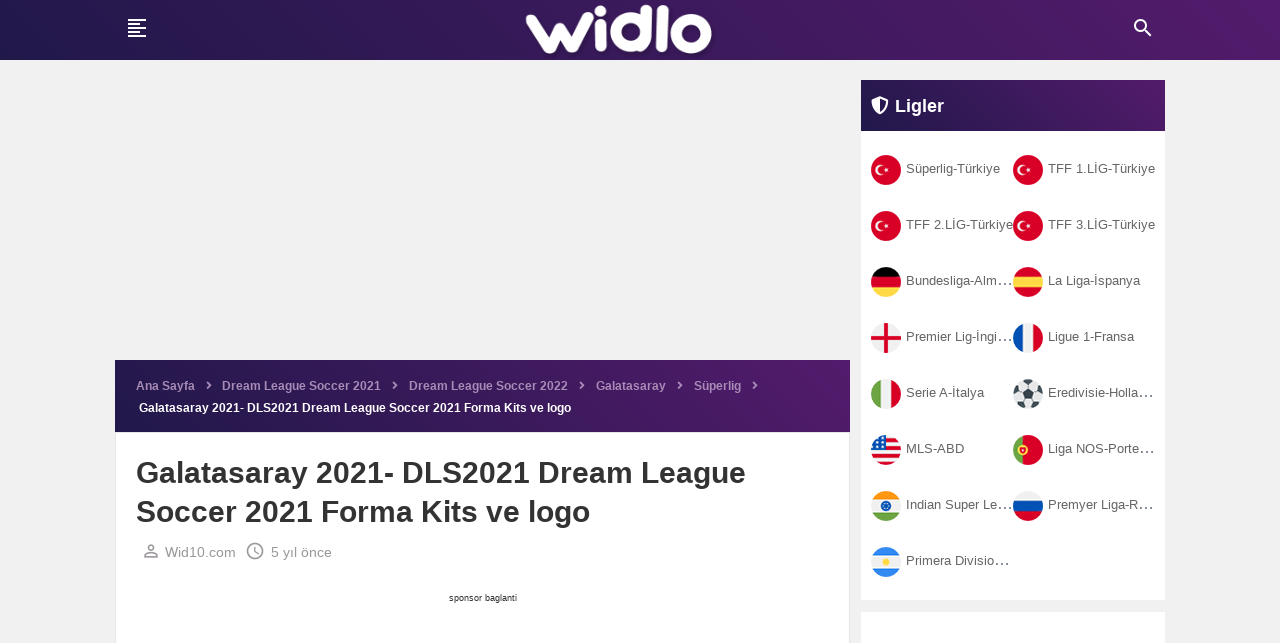

--- FILE ---
content_type: text/html; charset=UTF-8
request_url: https://www.wid10.com/2021/03/manchester-city-2021-dls21-dream-league-soccer-2021-kits-and-logo.html
body_size: 44729
content:
<!DOCTYPE html>
<html class='v2' dir='ltr' xmlns='http://www.w3.org/1999/xhtml' xmlns:b='http://www.google.com/2005/gml/b' xmlns:data='http://www.google.com/2005/gml/data' xmlns:expr='http://www.google.com/2005/gml/expr'>
<head>
<link href='https://www.blogger.com/static/v1/widgets/335934321-css_bundle_v2.css' rel='stylesheet' type='text/css'/>
<link href='//fonts.googleapis.com/css?family=Lato:400,700,900' rel='stylesheet' type='text/css'/>
<link href='//maxcdn.bootstrapcdn.com/font-awesome/4.6.2/css/font-awesome.min.css' rel='stylesheet'/>
<meta content='SDI4MlBTVmhTd0g4Ym02dmNBbkdNUT090' name='dmca-site-verification'/>
  
<!-- Google tag (gtag.js) -->
<script async src="https://www.googletagmanager.com/gtag/js?id=G-TG5DZYKE74"></script>
<script>
  window.dataLayer = window.dataLayer || [];
  function gtag(){dataLayer.push(arguments);}
  gtag('js', new Date());

  gtag('config', 'G-TG5DZYKE74');
</script>
  
<script type='text/javascript'>
  window._taboola = window._taboola || [];
  _taboola.push({article:'auto'});
  !function (e, f, u, i) {
    if (!document.getElementById(i)){
      e.async = 1;
      e.src = u;
      e.id = i;
      f.parentNode.insertBefore(e, f);
    }
  }(document.createElement('script'),
  document.getElementsByTagName('script')[0],
  '//cdn.taboola.com/libtrc/wid10com/loader.js',
  'tb_loader_script');
</script>
  
  <!-- Global site tag (gtag.js) - Google Analytics -->
<script async src="https://www.googletagmanager.com/gtag/js?id=UA-58749171-1"></script>
<script>
  window.dataLayer = window.dataLayer || [];
  function gtag(){dataLayer.push(arguments);}
  gtag('js', new Date());

  gtag('config', 'UA-58749171-1');
</script>
  
<meta content='text/html; charset=UTF-8' http-equiv='Content-Type'/>
<meta content='blogger' name='generator'/>
<link href='https://www.wid10.com/favicon.ico' rel='icon' type='image/x-icon'/>
<link href='https://www.wid10.com/2021/03/manchester-city-2021-dls21-dream-league-soccer-2021-kits-and-logo.html' rel='canonical'/>
<link rel="alternate" type="application/atom+xml" title="wid10.com|Dream Lague Soccer DLS FTS Forma Kits ve Logo Url - Atom" href="https://www.wid10.com/feeds/posts/default" />
<link rel="alternate" type="application/rss+xml" title="wid10.com|Dream Lague Soccer DLS FTS Forma Kits ve Logo Url - RSS" href="https://www.wid10.com/feeds/posts/default?alt=rss" />
<link rel="service.post" type="application/atom+xml" title="wid10.com|Dream Lague Soccer DLS FTS Forma Kits ve Logo Url - Atom" href="https://www.blogger.com/feeds/6973244065760949786/posts/default" />

<link rel="alternate" type="application/atom+xml" title="wid10.com|Dream Lague Soccer DLS FTS Forma Kits ve Logo Url - Atom" href="https://www.wid10.com/feeds/5644033873798356280/comments/default" />
<!--Can't find substitution for tag [blog.ieCssRetrofitLinks]-->
<link href='https://blogger.googleusercontent.com/img/b/R29vZ2xl/AVvXsEj5a9f2Cenb1avb8zQ8SeoqCbCxub1BeQnln4AXxq9a0slXDwsRAuDskSQb8ZT5VP_3ripta9QD7ftrv16vpI0qAEhms9_xm8bNyHdFnM0xPWS8_g9OcPHydMqMRJ982GvpAmeyTN0lSr8/s16000/manchester+city+dls+2021+logo.png' rel='image_src'/>
<meta content='Manchester City 2021 Dream League Soccer 2021 2020 ,dls 2021 kits forma logo url dream league soccer kits,kit dream league soccer 2021' name='description'/>
<meta content='https://www.wid10.com/2021/03/manchester-city-2021-dls21-dream-league-soccer-2021-kits-and-logo.html' property='og:url'/>
<meta content='Manchester City (2021-2021) DLS21 Dream League Soccer 2021 Kits Forma ve Logo' property='og:title'/>
<meta content='Manchester City 2021 Dream League Soccer 2021 2020 ,dls 2021 kits forma logo url dream league soccer kits,kit dream league soccer 2021' property='og:description'/>
<meta content='https://blogger.googleusercontent.com/img/b/R29vZ2xl/AVvXsEj5a9f2Cenb1avb8zQ8SeoqCbCxub1BeQnln4AXxq9a0slXDwsRAuDskSQb8ZT5VP_3ripta9QD7ftrv16vpI0qAEhms9_xm8bNyHdFnM0xPWS8_g9OcPHydMqMRJ982GvpAmeyTN0lSr8/w1200-h630-p-k-no-nu/manchester+city+dls+2021+logo.png' property='og:image'/>
<meta charset='utf-8'/>
<meta content='width=device-width, initial-scale=1, maximum-scale=1' name='viewport'/>
<meta content='blogger' name='generator'/>
<link href='https://www.wid10.com/favicon.ico' rel='icon' type='image/x-icon'/>
<link href='https://www.wid10.com/' rel='canonical'/>
<link href='https://www.wid10.com/?m=1' rel='alternate'/>
<link href='https://www.wid10.com/feeds/posts/default' rel='alternate' title='Wid10 - Atom' type='application/atom+xml'/>
<link href='https://www.wid10.com/feeds/posts/default?alt=rss' rel='alternate' title='Wid10 - RSS' type='application/rss+xml'/>
<link href='https://www.wid10.com/sitemap.xml' rel='alternate' title='Wid10 - XML' type='application/atom+xml'/>
<meta content='text/html; charset=UTF-8' http-equiv='Content-Type'/>
<link href='https://www.blogger.com/openid-server.g' rel='openid.server'/>
<link href='https://www.wid10.com/' rel='openid.delegate'/>
<link href='https://www.wid10.com/2021/03/manchester-city-2021-dls21-dream-league-soccer-2021-kits-and-logo.html' rel='canonical'/>
<title>Manchester City (2021-2021) DLS21 Dream League Soccer 2021 Kits Forma ve Logo - wid10.com|Dream Lague Soccer DLS FTS Forma Kits ve Logo Url</title>
<meta content='Manchester City 2021 Dream League Soccer 2021 2020 ,dls 2021 kits forma logo url dream league soccer kits,kit dream league soccer 2021' name='description'/>
<meta content='Manchester City (2021-2021) DLS21 Dream League Soccer 2021 Kits Forma ve Logo, wid10.com|Dream Lague Soccer DLS FTS Forma Kits ve Logo Url: Manchester City (2021-2021) DLS21 Dream League Soccer 2021 Kits Forma ve Logo, wid10.com|Dream Lague Soccer DLS FTS Forma Kits ve Logo Url' name='keywords'/>
<link href='https://www.wid10.com/feeds/posts/default' rel='alternate' title='wid10.com|Dream Lague Soccer DLS FTS Forma Kits ve Logo Url - Atom' type='application/atom+xml'/>
<link href='https://www.wid10.com/feeds/posts/default?alt=rss' rel='alternate' title='wid10.com|Dream Lague Soccer DLS FTS Forma Kits ve Logo Url - RSS' type='application/rss+xml'/>
<link href='https://www.blogger.com/feeds/6973244065760949786/posts/default' rel='alternate' title='wid10.com|Dream Lague Soccer DLS FTS Forma Kits ve Logo Url - Atom' type='application/atom+xml'/>
<link href='https://blogger.googleusercontent.com/img/b/R29vZ2xl/AVvXsEj5a9f2Cenb1avb8zQ8SeoqCbCxub1BeQnln4AXxq9a0slXDwsRAuDskSQb8ZT5VP_3ripta9QD7ftrv16vpI0qAEhms9_xm8bNyHdFnM0xPWS8_g9OcPHydMqMRJ982GvpAmeyTN0lSr8/s72-c/manchester+city+dls+2021+logo.png' rel='image_src'/>
<meta content='https://blogger.googleusercontent.com/img/b/R29vZ2xl/AVvXsEj5a9f2Cenb1avb8zQ8SeoqCbCxub1BeQnln4AXxq9a0slXDwsRAuDskSQb8ZT5VP_3ripta9QD7ftrv16vpI0qAEhms9_xm8bNyHdFnM0xPWS8_g9OcPHydMqMRJ982GvpAmeyTN0lSr8/s72-c/manchester+city+dls+2021+logo.png' property='og:image'/>
<link href='/favicon.ico' rel='icon' type='image/x-icon'/>
<link href='https://plus.google.com/+MuratKAVALofficial/posts' rel='publisher'/>
<link href='https://plus.google.com/+MuratKAVALofficial/about' rel='author'/>
<link href='https://plus.google.com/+MuratKAVALofficial' rel='me'/>
<meta content='ApJsPEgIq2KUhF6D4aUfZWB857G71Ho3jmazAywsSZk' name='google-site-verification'/>
<meta content='6ea41394024473c7' name='yandex-verification'/>
<meta content='Sylhet, Turkey' name='geo.placename'/>
<meta content='Murat KAVAL' name='Author'/>
<meta content='general' name='rating'/>
<meta content='Turkey' name='geo.country'/>
<meta content='tr_TR' property='og:locale'/>
<meta content='en_US' property='og:locale:alternate'/>
<meta content='id_ID' property='og:locale:alternate'/>
<meta content='en_GB' property='og:locale:alternate'/>
<meta content='tr_TR' property='og:locale:alternate'/>
<meta content='Turkish' name='language'/>
<meta content='https://www.facebook.com/muratrkaval' property='article:author'/>
<meta content='https://www.facebook.com/wid10' property='article:publisher'/>
<meta content='164445057076162' property='fb:app_id'/>
<meta content='100000586197695' property='fb:admins'/>
<meta content='https://twitter.com/muratrkaval' name='twitter:site'/>
<meta content='https://twitter.com/muratrkaval' name='twitter:creator'/>
<style id='page-skin-1' type='text/css'><!--
/* Variable definitions
====================
<Variable name="keycolor" description="Main Color" type="color" default="#6FCD6F"/>
<Group description="links color" selector="body">
<Variable name="main.color" description="Main Theme Color" type="color" default="#6FCD6F"/>
</Group>
*/
@font-face{font-family:tmsans;font-style:normal;font-weight:500;src:local('TMSans Regular'),local('TMSans-Regular'),url(https://cdn.rawgit.com/emirhanwhy/indirgo/80ef7c86/TMSans-Regular.woff) format('woff2');unicode-range:U+0100-024F,U+1E00-1EFF,U+20A0-20AB,U+20AD-20CF,U+2C60-2C7F,U+A720-A7FF}@font-face{font-family:tmsans;font-style:normal;font-weight:500;src:local('TMSans Regular'),local('TMSans-Regular'),url(https://cdn.rawgit.com/emirhanwhy/indirgo/80ef7c86/TMSans-Regular.woff) format('woff2');unicode-range:U+0000-00FF,U+0131,U+0152-0153,U+02C6,U+02DA,U+02DC,U+2000-206F,U+2074,U+20AC,U+2212,U+2215,U+E0FF,U+EFFD,U+F000}@font-face{font-family:tmsans;font-style:normal;font-weight:700;src:local('TMsans Bold'),local('TMsans-Bold'),url(https://cdn.rawgit.com/emirhanwhy/indirgo/80ef7c86/TMSans-Bold.woff) format('woff');unicode-range:U+0100-024F,U+1E00-1EFF,U+20A0-20AB,U+20AD-20CF,U+2C60-2C7F,U+A720-A7FF}@font-face{font-family:tmsans;font-style:normal;font-weight:700;src:local('TMsans Bold'),local('TMsans-Bold'),url(https://cdn.rawgit.com/emirhanwhy/indirgo/80ef7c86/TMSans-Bold.woff) format('woff');unicode-range:U+0000-00FF,U+0131,U+0152-0153,U+02C6,U+02DA,U+02DC,U+2000-206F,U+2074,U+20AC,U+2212,U+2215,U+E0FF,U+EFFD,U+F000}
html,body,div,span,applet,object,iframe,h1,h2,h3,h4,h5,h6,p,blockquote,pre,a,abbr,acronym,address,big,cite,code,del,dfn,em,img,ins,kbd,q,s,samp,small,strike,strong,sub,sup,tt,var,b,u,i,center,dl,dt,dd,ol,ul,li,fieldset,form,label,legend,table,caption,tbody,tfoot,thead,tr,th,td,article,aside,canvas,details,embed,figure,figcaption,footer,header,hgroup,menu,nav,output,ruby,section,summary,time,mark,audio,video{margin:0;padding:0;border:0;font-size:100%;font:inherit;vertical-align:baseline}
article,aside,details,figcaption,figure,footer,header,hgroup,menu,nav,section{display:block}
body{line-height:1;display:block}
*{margin:0;padding:0}
html{display:block}
ol,ul{list-style:none}
blockquote,q{quotes:none}
blockquote:before,blockquote:after,q:before,q:after{background:transparent}
table{border-collapse:collapse;border-spacing:0}
.navbar,.post-feeds,.feed-links{display:none}
.section,.widget{margin:0;padding:0}
strong,b{font-weight:700}
strong,b:hover{left:-.1em;content:'[';-webkit-transform:translateX(-100%);transform:translateX(-100%)}
cite,em,i{font-style:italic}
a:link{text-decoration:none;outline:none;transition:all .25s;color:#6FCD6F}
a:link:hover{text-decoration:none;color:#6FCD6F}
a img{border:none;border-width:0;outline:none}
img{max-width:100%;vertical-align:middle;border:0}
sup,sub{vertical-align:baseline;position:relative;top:-.4em;font-size:86%}
sub{top:.4em}
small{font-size:86%}
mark{background-color:#ffce00;color:#182025}
p,blockquote,pre,table,figure,hr,ol,ul,dl{margin:1.5em 0}
hr{height:1px;border:none;background-color:#444}
#layout ul{display:none}
.top-wrapper{overflow:hidden;position:relative}
h1,h2,h3,h4,h5,h6{font-family: 'TMSans', sans-serif;font-weight:700;line-height:normal;margin:0 0 .6em}
h1{font-size:200%}
h2{font-size:180%}
h3{font-size:160%}
h4{font-size:140%}
h5{font-size:120%}
h6{font-size:100%}
input,button,select,textarea{font-size:100%;line-height:normal;vertical-align:baseline}
textarea{display:block;box-sizing:border-box}
pre,code{font-family:'Signika',sans-serif;color:#444}
pre{white-space:pre;word-wrap:normal;overflow:auto}
pre,code{font-family:'Signika',sans-serif;color:#444}
pre{white-space:pre;word-wrap:normal;overflow:auto}
:focus{outline:0!important}
ul,dl{margin:.5em 0 .5em 3em}
ol{list-style:decimal outside}
ul{list-style:disc outside}
li{margin:.5em 0}
div.clear{clear:both}
.clear{clear:both}
dt{font-weight:700}
dd{margin:0 0 .5em 2em}
.post ul li span{position:relative;margin:0;padding:5px 8px;margin-bottom:10px;text-decoration:none;transition:all .3s ease-out}
ol{font-size:16px;padding:5px;margin:0;color:#4b1a67;font-weight:400;background:#f1f1f1}
ol ol{margin:0 0 0 2em}
.post ol li{position:relative;display:block;padding:0;margin:.5em 0 .5em 1em;background:0 0;text-decoration:none;transition:all .3s}
.post-body h3{font-size:163%;margin:auto}
.post-body table th,.post-body table td,.post-body table caption{border:1px solid #eee;padding:10px;text-align:left;vertical-align:top}
.post-body table.tr-caption-container{border:1px solid #eee}
.post-body th{font-weight:700}
.post-body table caption{border:none;font-style:italic}
.post-body td,.post-body th{vertical-align:top;text-align:left;font-size:13px;padding:3px 5px;border:1px solid #eee}
.post-body th{background:#fafafa}
.post-body table.tr-caption-container td{border:none;padding:8px}
.post-body table.tr-caption-container,.post-body table.tr-caption-container img,.post-body img{max-width:100%;height:auto}
.post-body td.tr-caption{color:#666;font-size:80%;padding:0 8px 8px!important}
.post-body ul{display:block;}
img{max-width:100%;height:auto;border:none}
table{max-width:100%;width:100%;margin:1.5em auto}
table.section-columns td.first.columns-cell{border-left:none}
table.section-columns{border:none;table-layout:fixed;width:100%;position:relative}
table.columns-2 td.columns-cell{width:50%}
table.columns-3 td.columns-cell{width:33.33%}
table.columns-4 td.columns-cell{width:25%}
table.section-columns td.columns-cell{vertical-align:top}
table.tr-caption-container{padding:4px;margin-bottom:.5em}
td.tr-caption{font-size:80%}
.widget ul{padding:10px}
.quickedit{display:none;visibility:hidden}
body{background:#f1f1f1;color:#656e7f;font-family: 'TMSans', sans-serif;font-size:16px;font-weight:300;line-height:27px;margin:0}
body#layout #mainbwrap{width:100%;float:left}
body#layout #sidebar-wrapper{width:33%;left:0;padding:0;float:right}
body#layout .sidebar-area{width:100%;margin:0;padding:0}
body#layout #bwrapcontent,body#layout #sidebar-wrapper{padding:0}
body#layout .content-area {width:65%}
hr{background-color:#242d36;height:1px;margin-bottom:26px;padding:0}
blockquote{position:relative;margin:0;font-weight:400;padding:12px 15px;color:#4b1a67;background:#f1f1f1}
blockquote blockquote{font-size:inherit}
img{height:auto;max-width:100%}
a{color:#6FCD6F;text-decoration:none;-webkit-transition:all .2s ease-in-out;-moz-transition:all .2s ease-in-out;-o-transition:all .2s ease-in-out;transition:all .2s ease-in-out}
a:visited{color:#6FCD6F}
a:hover,a:focus,a:active{color:#6FCD6F;-webkit-transition:all .2s ease-in-out;-moz-transition:all .2s ease-in-out;-o-transition:all .2s ease-in-out;transition:all .2s ease-in-out}
.site-header{background:#242d36;border-bottom:5px solid #1e252d;margin:0;position:relative;width:100%;z-index:100}
.site-header img{display:block;margin:0 auto;max-height:200px}
.content-area{float:left;margin:0 auto;width:70%}
#searchsubmit {background-color:#6fcd6f;}
.widget-title{background:none repeat scroll 0 0 #4B3F57;color:#FFF;font-size:16px;font-weight:400;text-transform:uppercase;margin:0 0 5px;position:relative;transition:all .5s ease-out 0}
.sidebar-area{float:right;overflow:hidden;width:29%}
#sidebar .widget h2{font-size:18px;font-weight:900;color:#fff;margin:0 0 1px;padding:10px;background:linear-gradient(45deg, #21184A 0, #531B6C 100%);line-height:30px;}
#sidebar .widget h2:before{font-family:"Font Awesome 5 Free";content:"\f3ed";display:inline-block;margin-right:6px;color: #fff}
#sidebar .widget{margin-bottom:12px;background:#fff;}
.site-footer{background:#FFF;clear:both;color:#535354;font-size:12px;font-weight:400;line-height:1.8em;padding:10px;text-align:center;overflow:hidden;border-top:1px solid rgb(230, 230, 230)}
.site-info{text-align:center;}
.site-footer a{color:#535354;text-decoration:none;font-weight:600;}
.post-body a.img, .post-body .separator a { margin-left: 0!important; margin-right: 0!important; }
.imageContainer{width:120px;height:80px;overflow:hidden;float:left;margin-right:8px}
.recent .title{line-height:32px;color:#19232D;margin-bottom:10px;text-align:center;font-size:16px;background:url(https://blogger.googleusercontent.com/img/b/R29vZ2xl/AVvXsEi0WGDCmDZESHCSzMkxFD7atOW6g10R2Rq8aI2FEz0p8bkWdlo-Xjic4BHAVXWLOBOiCFsohLMEtyoN9YQxmSixry7JA95R2G5jdqvST_HNfX01llMW5yvwxjnzVBjhHXnPUN7UMFyQ8LE/h120/dot.png) rgba(0,0,0,0.06)}
.recent .title a{color:#fff;background-color:#6FCD6F;display:inline-block;padding:3px 15px;font-family:Solaimanlipi,Kalpurush,Siyam Rupali}
.recent a{color:#111}
.recent .title a:hover{text-decoration:underline}
.recent ul{padding-top:15px;padding-bottom:15px}
.label_thumb{position:relative;max-width:none!important;margin-left:0;transform:scale(1.0);transition:.9s}
.label_title{display:block;font-size:15px;line-height:23px;color:#2D2D2D!important}
.label_title:hover{color:#32aae1!important}
.post-date{font-size:11px;font-weight:400;color:#888!important;margin-right:8px}
.post-date:before{content:"\f133";font-family:"Font Awesome 5 Free";display:inline-block;margin-right:3px}
.recent-com{color:#888!important;font-size:11px}
.recent-com:before{content:"\f0e6";font-family:Font Awesome 5 Free;display:inline-block;margin-right:3px}
.toe{overflow:hidden;display:block;margin-bottom:5px}
.post-summary{line-height:18px}
.ro{margin-bottom:15px;overflow:hidden}
.recent{background-color:#FFF;overflow:hidden}
.avatar-image-container img{height:45px;width:45px;overflow:hidden;float:left;margin-right:20px;max-width:100%!important}
.post-info{margin-bottom:15px;margin-right:10px;color:#8c919b;font-size:12px;font-weight:500;padding:5px}
.post-info a {display:inline;background:transparent;color:#888;padding:5px;padding-left:0;margin-bottom:10px;transition:all .3s ease-out;}
.post-info a:hover {background:transparent;}
.author-info, .comment-info, .time-info {display:inline;}
.author-info, .comment-info {display:block}
.time-info i{font-size:16px;vertical-align:middle;padding-right:2px;padding-bottom:4px;}
.FollowByEmail .follow-by-email-inner .follow-by-email-address{height:40px!important;border:none;padding:5px;width:96%;margin-bottom:5px;background:#EAE9E9;font-family:Open Sans;border-radius:3px;text-align:center;font-size:15px}
.FollowByEmail .follow-by-email-inner .follow-by-email-submit{font-family:'Roboto',sans-serif;height:50px!important;width:100%;margin-left:0;background:#6FCD6F;font-size:16px;font-weight:700;text-transform:uppercase;border:1px solid #fff;padding:10px;border-radius:3px}
#footer2{max-width:600px;margin:auto;padding:10px 15px}
#FollowByEmail1 h2{color:#fff;font-size:20px;font-family:'Roboto',sans-serif;text-align:center;border-bottom:4px solid #fff;border-bottom-style:double;padding-bottom:10px;text-transform:uppercase}
.followbytext{font-size:15px;color:#fff;text-align:center;font-family:'Merriweather',serif;font-weight:700}
h2.date-header{margin:10px 0;display:none}
#header-wrapper{overflow:hidden;padding: 0 20px; position: relative; max-width: 1060px; margin: 0 auto; }
#header{color:#222;margin:0 auto;height:60px;max-width:214px;}
#header h1,#header h2,#header p{display:inline-block;font-size:28px;font-weight:800;color:#6FCD6F;line-height:2.1;margin:0;}
#header a:hover{color:#ff675c}
#header .description{font-size:14px;font-weight:700;text-transform:none;line-height:normal;margin:0;display:none;}
.header img{display:block;margin:0 auto;width:250px;height:60px;margin-left:-23px;}
.header-right{float:right;padding:0;overflow:hidden;margin:0;width:100%;max-width:728px;}
.header-right img{display:block;float:right}
#outer-wrapper {max-width:1050px;margin:auto;}
#banner{background:#fff;border:1px solid;border-color:#e5e6e9 #dfe0e4 #d0d1d5;text-align:center;padding:10px;margin:15px}
.cloud-label-widget-content{display:inline-block;text-align:left;margin-top:10px}
.cloud-label-widget-content .label-size{display:inline-block;float:left;font-size:10px;line-height:normal;margin:0 5px 5px 0;opacity:1}
.cloud-label-widget-content .label-size a{background:#6FCD6F; color: #fff; float: left; font-weight: 600; line-height: 100%; margin: 0; padding: 10px 8px; transition: all .6s; font-size: 12px; border-radius: 3px;border:2px solid;}
.cloud-label-widget-content .label-size a:hover {background:#fff;color:#6FCD6F;border:2px solid #6FCD6F;border-radius:0;}
.cloud-label-widget-content .label-size .label-count{background:#6FCD6F;color:#fff;white-space:nowrap;display:inline-block;padding:6px 8px;margin-left:-3px;line-height:normal;border-radius:0 2px 2px 0;font-size:11px;font-weight:600}
.Label li{position:relative;padding:5px 20px 10px 30px !important;list-style:disc;display:block;font-size:14px;font-weight:700}
.Label li:before{content:"\f061";font-family:Font Awesome 5 Free;color:#ccc;font-size:8px;margin-left:15px;position:absolute;top:9px;left:0;padding:0;text-decoration:none;margin-top:1px}
.Label li a{color:#666}
.Label li:hover:before{color:#6FCD6F;transition:all .6s}
.Label li span{padding:0 10px;display:block;line-height:20px;position:absolute;right:15px;top:10px;font-size:11px;background:#6FCD6F;color:#fff}
.Label li:hover span{background:#FC3931;transition:all .6s}
.sidebar ul li a{color:rgba(29,28,28,0.8);font-weight:400;font-size:15px;transition:all .3s;font-family:&#39}
.pagenav{clear:both;margin:-5px 0 10px;width:89%;margin-bottom:20px;padding:15px;text-align:center;font-size:13px;font-weight:600;font-family:'Merriweather',serif}
.showpagePoint{background:#6FCD6F!important; color: #fff; font-weight: 700;}
.viewall {position: relative; overflow: hidden; font-size: 12px; font-weight:700; transition: all 0.5s ease-out; float: right;padding:0 6px 0 0; border-left: 1px solid #ddd;}
.viewall a{color:#555;padding:18px 5px}
#error404,.followby,.modalDialog{background:#6FCD6F}
#error-text a{color:#6FCD6F}
.home-link{background:#6FCD6F;padding:12px 20px 12px 17px;position:absolute;color:#fff!important}
/* Start XOmisse Pagination - Custom CSS */
#blog-pager, .blog-pager {
display:block;
padding:5px 0;
}
.showpage a, .pagenumber a, .current {
position: relative;
display: inline-block;
padding: 10px 15px;
margin: 0 2px;
background: #ffffff;
color: #333;
border: 1px solid #f2f2f2;
font-size: 13px;
border-radius: 2px;
transition: all .3s;
}
.totalpages {display:none;}
.showpage a:hover, .pagenumber a:hover, .current {
background: #3f1a5f;
color: #ffffff;
text-decoration:none;
}
/* End  XOmisse Pagination */
.related-postbwrap{float:left;background:#fff;margin-top:15px;border:1px solid rgb(230, 230, 230);width: -webkit-fill-available;}
.related-postbwrap h4{font-size:18px;font-weight:900;color:#fff;margin:0 0 1px;padding:15px;background:linear-gradient(45deg,#21184A 0,#531B6C 100%);height:30px;line-height:30px}
.related-postbwrap h4:before{content:"\f0c9";font-family:"Font Awesome 5 Free";display:inline-block;margin-right:6px}
.related-post-style-2,.related-post-style-2 li{list-style:none;margin:0}
.related-post-style-2 li{overflow: hidden; padding: 10px; padding-right: 5px; width: 47%; float: left;}
.related-post-style-2 .related-post-item-thumbnail{width:75px;height:75px;max-width:none;max-height:none;background-color:transparent;border:none;float:left;margin:2px 10px 0 0;padding:0}
.related-post-style-2 .related-post-item-title{color: rgba(51, 51, 51, 0.84); text-decoration: none; font-size: 14px; font-weight: 500; transition: all 0.3s ease-out; line-height: 1.4;}
.related-post-style-2 .related-post-item-summary{display:block;font-size:12px;margin-top:5px;line-height:1.3;display:none;}
.related-post-item-more{display:none}
.top-header{padding:20px 0;max-width:1090px;margin:auto}
.fixed_widget{background:none!important;position:fixed!important;top:25px;z-index:99;-webkit-transform:translateZ(0)}
.label_thumb{margin-left:0;transform:scale(1.0);transition:.9s}
.label_title{display:block;font-size:15px;line-height:23px;font-family:'Righteous',cursive;color:#595757!important}
.label_title:hover{color:#6FCD6F!important}
.post-date{font-size:11px;font-weight:400;color:#888!important;margin-right:8px}
.post-date:before{content:"\f133";font-family:"Font Awesome 5 Free";display:inline-block;margin-right:3px}
.recent-com{color:#888!important;font-size:11px}
.recent-com:before{content:"\f086";font-family:Font Awesome 5 Free;display:inline-block;margin-right:3px}
.post-summary{padding-top:0!important;text-align:justify}
img.recent_thumb{width:80px;height:80px;float:left;margin-bottom:5px;transition:.9s;margin-right:10px;}
img.recent_thumb:hover{opacity:.5;transition:.6s}
#header-area{background:#fff}
input#sq{border:1px solid #6FCD6F}
#searchsubmit{background:#6FCD6F;border:1px solid #6FCD6F;}
#header-ad{text-align:center;}
#adpost2 {margin-bottom:10px;}
#adpost3 {margin-bottom:10px;}
#adpost4 {margin-bottom:10px;}
.PopularPosts ul li .item-title a:hover, .PopularPosts ul li a:hover {color:#6FCD6F;}
.sticky{position:fixed!important;top:0;z-index:99;-webkit-transform:translateZ(0);}
/* Adblock */
#levelmaxblock{background:rgba(0,0,0,0.65);position:fixed;margin:auto;left:0;right:0;top:0;bottom:0;overflow:auto;z-index:999999;animation:fadeInDown 1s}
#levelmaxblock .header{margin:0 0 15px 0}
#levelmaxblock .inner{background:#e3482d;color:#fff;box-shadow:0 5px 20px rgba(0,0,0,0.1);text-align:center;width:600px;padding:40px;border-radius:5px;margin:7% auto 2% auto}
#levelmaxblock button{padding:10px 20px;border:0;background:rgba(0,0,0,0.15);color:#fff;margin:20px 5px;cursor:pointer;transition:all .3s}
#levelmaxblock button:hover{background:rgba(0,0,0,0.35);color:#fff;outline:none}
#levelmaxblock button.active,#levelmaxblock button:hover.active{background:#fff;color:#222;outline:none}
#levelmaxblock .caranya{background:#fff;text-align:left;color:#000;padding:20px;height:250px;overflow:auto;line-height:30px}
#levelmaxblock .caranya div{display:none}
#levelmaxblock .caranya div.active{display:block;animation:fadeInUp .5s}
#levelmaxblock ol{margin-left:20px}
@media(max-width:680px){#levelmaxblock .inner{width:calc(100% - 80px);margin:auto}}
@keyframes fadeInUp{0%{opacity:0;-webkit-transform:translateY(20px);-ms-transform:translateY(20px);transform:translateY(20px)}100%{opacity:1;-webkit-transform:translateY(0);-ms-transform:translateY(0);transform:translateY(0)}}
@keyframes fadeInDown{0%{opacity:0;-webkit-transform:translateY(-20px);-ms-transform:translateY(-20px);transform:translateY(-20px)}100%{opacity:1;-webkit-transform:translateY(0);-ms-transform:translateY(0);transform:translateY(0)}}

--></style>
<style id='template-skin-1' type='text/css'><!--
body#layout{width:1070px;}
body#layout{background:#000;}
body#layout div.section {background-color:transparent;border:0;font-family:sans-serif;margin:0;overflow:visible;padding:0;position:relative}
body#layout:before {content: "Gaometri Tasarım";position: absolute;top: 20px;right: 20px;z-index: 1;padding: 10px 20px;font-size: 18px;font-family:poppins;color: #000;background: #fff;border-radius: 10px;border: 1px solid #f1f1f1;}
body#layout .top-tab-widget-menu ul,body#layout ul,#layout ul,body#layout div.section h4,#layout div.section h4 {display:none;}
body#layout .draggable-widget .widget-wrap2 {background:#444}
body#layout .add_widget {background-color: rgba(84, 84, 84, 0.75);}
body#layout .add_widget a {color: white}
body#layout .editlink {color:#fff !important;background-color: #3D3D45;padding: 2px; padding-left: 15px; padding-right: 15px; border-radius: 50px;}
body#layout #header {width:44%;margin:4px;float:left; background-color: #eabb1a; padding:5px!important; border: 1px solid #D8D6D6; margin-bottom: 10px;}
body#layout #header:before {content: "Ana Logo"; font-size: 18px; color: #484848; display: inline-block; font-family: serif; font-weight: 700;margin-bottom: 10px;}
body#layout #header2 {width:50%;margin:4px;float:left; background-color: #eabb1a; padding:5px!important; border: 1px solid #D8D6D6; margin-bottom: 10px;}
body#layout #header2:before {content: "Yan Menü  Logo"; font-size: 18px; color: #484848; display: inline-block; font-family: serif; font-weight: 700;margin-bottom: 10px;}
body#layout .mag-wrapper {width: 98%;margin:4px;float: left; background-color: #eabb1a; padding: 20px 0 !important; border: 1px solid #D8D6D6; margin-bottom: 10px;}
body#layout .mag-wrapper .widget {width:96%;left: 20px; top: 10px;}
body#layout .mag-wrapper:before {content: "Etiketlere Göre İçerik"; font-size: 18px; color: #484848; display: inline-block; font-family: serif; font-weight: 700;}
body#layout .bwrapsite-main {width: 57%;margin:4px;float: left; background-color: #eabb1a; padding: 20px 0 !important; border: 1px solid #D8D6D6; margin-bottom: 10px;}
body#layout .bwrapsite-main:before {content: "Blog Kayıt Alanı"; font-size: 18px; color: #484848; display: inline-block; font-family: serif; font-weight: 700;}
body#layout  #sidebar-wrapper {width: 40%;margin:4px;float: left; background-color: #eabb1a; padding: 20px 0 !important; border: 1px solid #D8D6D6; margin-bottom: 10px;}
body#layout #sidebar-wrapper:before {content: "Sağ  Sidebar"; font-size: 18px; color: #484848; display: inline-block; font-family: serif; font-weight: 700;}
body#layout .reklam-ayarlari{display:block!important;}
body#layout .reklam-paneli .widget{width:100%;}
--></style>
<style type='text/css'>
/* CSS Fixed Search Button */
.blanter-search {position:relative;padding:0;height:0;margin:0 auto;}
.main-nav ul li.searchbutton {background:transparent;margin:0;padding:7px 18px;display:inline-block;text-transform:Capitalize;line-height:44px;cursor:pointer;z-index:93;}
.main-nav ul li.searchbutton.active {color:#e8eaef;}
.main-nav ul li.searchbutton:after {content:"\f002";font-family:FontAwesome;font-style:normal;font-weight:normal;text-decoration:none;font-size:18px;color:#6b6c71;position:relative;}
.main-nav ul li.searchbutton.active:after {color:#fc4f3f;}
.search-form{display:none;position:fixed;bottom:0;left:0;padding:5px 0;width:100%;z-index:91;margin:0 auto;background:linear-gradient(45deg,#21184A 0,#531B6C 100%)}
.searchform {margin:0 auto;text-align:center;line-height:45px;}
.searchbar{background:0 0;width:70%;font-weight:400;font-size:20px;color:#8994ca;margin:0 auto;border:none;outline:0;line-height:45px;transition:background-color 1s ease-out 0s}
.searchbar:focus {color:#9eb2c0;}
.searchsubmit{background:#6ecd6f;outline:0;border-radius:5px;cursor:pointer;color:#fff;padding:0 25px;text-transform:uppercase;font-weight:400;font-size:16px;line-height:45px;transition:background-color 1s ease-out 0s;border:none}
.searchsubmit:hover {background:#2e3138;color:#fff;box-shadow: inset 0 0 0 2px #6ecd6f;}
.searchsubmit:active {background:#fe4e3f;color:#fff;box-shadow:none;border:none;outline:none;}
.searchblanter{text-align:center;color:#fff;font-size:30px;font-weight:400;line-height:60px;cursor:pointer;transition:all .4s ease-in-out;float:right;padding-right:10px;padding-left:10px}
</style>
<style type='text/css'>
.author-info i,.time-info i{color:#9b979c;font-size:20px;vertical-align:middle;padding-bottom:4px}.time-info, .author-info{font-size:14px;}
  input {border:none;width:0.1px;}
</style>
<style type='text/css'>
#top-nav { height: 30px; background-color: #F7F7F7; font-size: 10px; font-weight: 700; text-transform: uppercase; }
#top-nav ul { float:left; line-height: 34px; margin:0; }
.top-social {float:right;}
#top-nav li { position: relative; float: left; display: block; margin:0; }
#top-nav a { display: block; height: 30px; padding: 0 10px; border-right: 1px solid #ECECEC; color: #bbb; }
#top-nav a:hover {color: #555;}
#top-nav ul li ul { display: none; position: absolute; left: -1px; top: 30px; z-index: 100; background-color: #fff; border: 1px solid #F2F2F2; }
#top-nav .sub-menu li {border-left: none;}
#top-nav .sub-menu li:last-child {border-right: none;}
#top-nav ul li:hover > ul, #top-nav ul li ul:hover {display: block;}
#top-nav ul li ul a { min-width: 180px; height: 36px; padding: 0 12px; transition: all .3s; }
#top-nav ul li ul a, #top-nav ul ul .current-menu-item a { border: none; color: #C5C5C5; margin-top: 0; }
#top-nav ul li ul li { float: none; height: auto; clear: both; margin-left: 0; line-height: 36px; border-bottom: 1px solid #F2F2F2; }
#top-nav ul li ul li:last-child {border-bottom: none;}
#top-nav ul li ul ul {left: 100%;top: -1px;}
.wrapper {width: 1050px;margin: 0 auto;}
#top-nav ul li ul li { float: none; height: auto; clear: both; margin-left: 0; line-height: 36px; border-bottom: 1px solid #F2F2F2; }
#main-header {height:60px;background:linear-gradient(45deg, #21184A 0, #531B6C 100%);}
#logo {height:60px;}
#logo a {color: #555;}
#logo span a {color: #D1D1D1;}

#logo2 {height:60px;margin: 7px 54px;}
#logo2 a {color: #555;}
#logo2 span a {color: #D1D1D1;}
/* Material Design Navigation */
  .yeniliklerbaslik{font-weight:700;}.kopyala{text-align:center;}
.yenilikler{background:#DCF0E8;color:#4C9B70;padding:15px;font-weight:500;border-radius:4px;margin-bottom:20px;}
.copyButton{margin:0 auto;text-align:center!important;border:none;background:linear-gradient(45deg,#21184A 0,#531B6C 100%);color:#fff;padding:10px;border-radius:4px;cursor:pointer}.copyButton:hover:before{content:"\f058";font-family:"Font Awesome 5 Free";color:#fff;padding-right:5px;font-size:16px;}.copyButton:hover{background:#6FCD6F;}
.comments{clear:both;margin-top:10px;margin-bottom:10px;background:#fff;padding:15px}
.youtube{float:left;width:93%;padding:10px;}.youtube img{width:35px!important;height:35px!important;float:left}.youtube button{float:right;cursor:pointer;border:none;background:#ce3b3c;color:#fff;padding:5px;margin-top:4px;border-radius:2px;text-transform:uppercase;font-size:13px;font-weight:700;}
.ytitle{float:left;margin-left:8px;line-height:35px;font-size:13px;font-weight:400;color:#565656}
.uygulama{float:left;width:93%;padding:10px;border-bottom:1px solid #2f1953}.uygulama img{width:35px!important;height:35px!important;float:left}.uygulama button{float:right;cursor:pointer;border:none;background:#35825f;color:#fff;padding:5px;margin-top:4px;border-radius:2px}
.apptitle{float:left;color:#fff;margin-left:8px;line-height:35px;font-size:12px}
.youtube-container{padding:10px}
.video-container{position:relative;padding-bottom:56.25%;padding-top:30px;height:0;overflow:hidden}.video-container iframe,.video-container object,.video-container embed{position:absolute;top:0;left:0;width:100%;height:100%}
  abbr{text-decoration:none;}
.ripple i{color:#fff}
.toggleMenu{font-size:30px;float:left;line-height:60px;padding-right:10px;padding-left:10px}h1{color:#fff;font-size:20px;font-weight:400;margin:12px 0 0}
.dropdowns{font:normal normal 14px TMSans,sans-serif;background:linear-gradient(45deg, #21184A 0, #531B6C 100%);overflow:auto;position:fixed;z-index:99;bottom:0;width:300px;left:-400px;transition:all .3s ease-in-out;top:0;line-height:48px;}
.nav-menu2{list-style:none;margin:0;*zoom:1;float:left;padding:0}
.nav-menu2:before,.nav-menu2:after{content:" ";display:table}
.nav-menu2:after{clear:both}.sub-menu{transition:all .5s ease-in-out}
.nav-menu2 ul{list-style:none;margin:0;width:auto;white-space:nowrap}
.nav-menu2 a{display:block;padding:0 15px}
.nav-menu2 li{position:relative;margin:0}
.nav-menu2 > li{float:left;width:100%}
.nav-menu2 > li > a{display:block;height:48px;line-height:48px;color:#fff}
.nav-menu2 > li:hover > a{background:#531B6C}
.nav-menu2 li ul{background:#fff;display:none;-webkit-transition:all .25s ease-out;-moz-transition:all .25s ease-out;-ms-transition:all .25s ease-out;-o-transition:all .25s ease-out;transition:all .25s ease-out;padding:0}
.nav-menu2 li li ul{left:100%;top:-1px}
.nav-menu2 li li a.click ul{visibility:visible;opacity:10}
.nav-menu2 li li a{display:block;color:#fff;position:relative;padding-left:53px;line-height:40px}
.nav-menu2 li li a:visited:hover{background:#531B6C;color:#fff;}
.nav-menu2 li li li a{background:#531B6C;z-index:20;color:#fff}
.nav-menu2 li .dropdown:after{content:"\f105";font-family:Font Awesome 5 Free;font-style:normal;font-weight:400;text-decoration:inherit;position:absolute;top:0;right:20px;color:#444}
.nav-menu2 li .dropdown.open:after{content:"\f107";font-family:Font Awesome 5 Free;font-style:normal;font-weight:400;text-decoration:inherit}
.nav-menu2 li .dropdown:hover:after{color:#531B6C}
.nav-menu2 li i{font-size:18px;width:35px}.nav li a.click{opacity:1}
{padding:0 20px;margin:0;overflow:hidden;border-top:1px solid #371958}
.dropdowns .profilemenu{padding:0 0 0 10px;background:#531B6C;border-bottom:1px solid #501b6a;line-height:60px}.dropdowns .profilemenu img{width:200px;height:auto}.dropdowns h3{font-size:14px}.nav-menu2 p{font-size:13px}.dropdowns img{width:210px;height:55px}
#info2{font-size:30px;float:left;line-height:60px;padding-right:10px;padding-left:10px}h1{color:#fff;font-size:20px;font-weight:400;margin:12px 0 0}
#nav-menu1{visibility:hidden;position:absolute;background:#fff;list-style:none;top:20px;padding:0;width:0;height:0;transition:all .5s cubic-bezier(0.07, 0.68, 0.35, 1.04);z-index:9;overflow:hidden;box-shadow:0 5px 5px 0 rgba(0,0,0,0.16),0 2px 10px 0 rgba(0,0,0,0.12)}
#nav-menu1 li{width:100%}
#nav-menu1 li a{padding:8px 15px;width:100%;font-weight:300;color:#666}
#nav-menu1 li a:hover{background:#e1e1e1}
#nav-menu1.shows{visibility:visible;width:200px;height:164px}
.dropdowns.shows{left:0;opacity:1}
.darkshadow{visibility:hidden;opacity:0;position:fixed;top:0;background:rgba(0, 0, 0, 0.59);left:0;right:0;bottom:0;margin:0;z-index:97;transition:all .4s ease-in-out}
.darkshadow.shows{visibility:visible;opacity:1}
/* Material Design Effect */
.waves-effect{position:relative;cursor:pointer;display:inline-block;overflow:hidden;-webkit-user-select:none;-moz-user-select:none;-ms-user-select:none;user-select:none;-webkit-tap-highlight-color:transparent;vertical-align:middle;z-index:1;will-change:opacity, transform;-webkit-transition:all .3s ease-out;-moz-transition:all .3s ease-out;-o-transition:all .3s ease-out;-ms-transition:all .3s ease-out;transition:all .3s ease-out}
.waves-effect .waves-ripple{position:absolute;border-radius:50%;width:20px;height:20px;margin-top:-10px;margin-left:-10px;opacity:0;background:rgba(0,0,0,0.2);-webkit-transition:all 0.7s ease-out;-moz-transition:all 0.7s ease-out;-o-transition:all 0.7s ease-out;-ms-transition:all 0.7s ease-out;transition:all 0.7s ease-out;-webkit-transition-property:-webkit-transform, opacity;-moz-transition-property:-moz-transform, opacity;-o-transition-property:-o-transform, opacity;transition-property:transform, opacity;-webkit-transform:scale(0);-moz-transform:scale(0);-ms-transform:scale(0);-o-transform:scale(0);transform:scale(0);pointer-events:none}
.waves-effect.waves-light .waves-ripple{background-color:rgba(255,255,255,0.45)}
.waves-notransition{-webkit-transition:none!important;-moz-transition:none!important;-o-transition:none!important;-ms-transition:none !important;transition:none !important}
.waves-circle{-webkit-transform:translateZ(0);-moz-transform:translateZ(0);-ms-transform:translateZ(0);-o-transform:translateZ(0);transform:translateZ(0);-webkit-mask-image:-webkit-radial-gradient(circle, white 100%, black 100%)}
.waves-input-wrapper{border-radius:0.2em;vertical-align:bottom;width:100%}
.waves-input-wrapper .waves-button-input{position:relative;top:0;left:0;z-index:1}
.waves-circle{text-align:center;width:2.5em;height:2.5em;line-height:2.5em;border-radius:50%;-webkit-mask-image:none}
.waves-block{display:block}
a.waves-effect .waves-ripple{z-index:-1}
.ripple{display:inline-block;text-decoration:none;overflow:hidden;position:relative;z-index:0}
.ink{display:block;position:absolute;background:rgba(255,255,255,0.4);border-radius:100%;-webkit-transform:scale(0);-moz-transform:scale(0);-o-transform:scale(0);transform:scale(0)}.animate{-webkit-animation:ripple .55s linear;-moz-animation:ripple .55s linear;-ms-animation:ripple .55s linear;-o-animation:ripple .55s linear;animation:ripple .55s linear}
@-webkit-keyframes ripple{100%{opacity:0;-webkit-transform:scale(2.5)}}
@-moz-keyframes ripple{100%{opacity:0;-moz-transform:scale(2.5)}}
@-o-keyframes ripple{100%{opacity:0;-o-transform:scale(2.5)}}
@keyframes ripple{100%{opacity:0;transform:scale(2.5)}}
.index-category-b{padding:13px 18px}.index-category{padding:10px;overflow:hidden}.index-category-b li{padding:14px 0}.index-category li{width:50%;float:left;height:30px;padding:13px 0;position:relative;overflow:hidden;text-overflow:ellipsis;white-space:nowrap}.index-category li a{color:#666;font-size:13px;font-weight:500;}.index-category li a i{display:inline-block;vertical-align:middle;width:30px;height:30px;background:url(https://blogger.googleusercontent.com/img/b/R29vZ2xl/AVvXsEjpKsPqjpZSVKXrMsMh4-E2y1wnfDftuXQMkqNa7nT_JkY416maej0zS7xLAOoNKAWHZ9dvjxwXtdRnGsSIr_wIgq6nef9xGOI7lobT3afJo0IxduKr1iIY-_Xk2nWWiRSh2rYB_gqnoRaO/s1600/bayraklar.png) no-repeat;margin-right:5px}
.cicon .adventure{background-position:0 -30px}.cicon .tools{background-position:0 -1170px}.cicon .entertainment{background-position:0 -690px}.cicon .action{background-position:0 0}.cicon .communication{background-position:0 -630px}.cicon .social{background-position:0 -1110px}.cicon .music-audio{background-position:0 -930px}.cicon .role-playing{background-position:0 -360px}.cicon .photography{background-position:0 -1020px}.cicon .media-video{background-position:0 -870px}.cicon .arcade{background-position:0 -60px}.cicon .casual{background-position:0 -180px}.cicon .personalization{background-position:0 -990px}.cicon .strategy{background-position:0 -450px}.cicon .productivity{background-position:0 -1050px}.cicon .simulation{background-position:0 -390px}.cicon .education{background-position:0 -660px}.cicon .racing{background-position:0 -330px}.cicon .lifestyle{background-position:0 -810px}.cicon .book-reference{background-position:0 -540px}.cicon .music{background-position:0 -270px}.cicon .puzzle{background-position:0 -300px}.cicon .shopping{background-position:0 -1080px}.cicon .card{background-position:0 -120px}.cicon .business{background-position:0 -570px}.cicon .casino{background-position:0 -150px}.cicon .health-fitness{background-position:0 -750px}.cicon .sports{background-position:0 -420px}.cicon .travel-local{background-position:0 -1230px}.cicon .casual{background-position:0 -180px}.cicon .educational{background-position:0 -210px}.cicon .family{background-position:0 -240px}.cicon .board{background-position:0 -90px}

.promo-wrapper { position: relative; background:#e6e9ee; background-size: cover; background-position: top left, center center; text-align: center;height:250px; }
.promobg {height:340px;}
.promo h1{color:#3c195c;display:inline-block;font-size:20px}
.promo { padding: 1.75em 2.5em 1.75em 2.5em; display: inline-block; position: relative; z-index: 1;width:90%; }
.promo p { color: #fff; margin-right: 1em; font-size:16px; margin: 5px;!important;;font-weight:600; }
.promo .button {font-size: 17px; font-weight: 700; display: inline-block; text-decoration: none; padding: 0.8em 2em 0.8em 2em; cursor: pointer; outline: 0; margin-right: 15px; background: white; border-radius: 3px; border-bottom: 3px solid #BBB4B4; color: #39A978;}
.promo .button:hover { border-color: rgba(255, 255, 255, 0.75); background-color: rgba(255, 255, 255, 0.15); color: #fff; }
.cd-primary-nav > li > a {-moz-transition: color 0.25s ease-in-out, border-color 0.25s ease-in-out, background-color 0.25s ease-in-out; -webkit-transition: color 0.25s ease-in-out, border-color 0.25s ease-in-out, background-color 0.25s ease-in-out; -ms-transition: color 0.25s ease-in-out, border-color 0.25s ease-in-out, background-color 0.25s ease-in-out; transition: color 0.25s ease-in-out, border-color 0.25s ease-in-out, background-color 0.25s ease-in-out;}
.cd-primary-nav > li > a:hover { border-color: rgba(255, 255, 255, 0.75); background-color: rgba(255, 255, 255, 0.15); color: #fff; border-top: solid 2px #c2c7cc; }

#recent1 .title, #recent2 .title, #recent3 .title, #recent4 .title, .title22 {position:relative;overflow:hidden;font-size:18px;font-weight:700;height:50px;line-height:50px;color:#fff}
  #recent1 .title {background:linear-gradient(45deg, #21184A 0, #531B6C 100%)}  #recent1 .title:before{font-family: "Font Awesome 5 Free"; font-weight: 900; content: "\f091";padding-left:15px;}
  #recent2 .title {background:linear-gradient(45deg, #21184A 0, #531B6C 100%)}#recent2 .title:before{font-family: "Font Awesome 5 Free"; font-weight: 900; content: "\f3ed";padding-left:15px;}
#recent3 .title{background:linear-gradient(45deg, #21184A 0, #531B6C 100%);}#recent3 .title:before{font-family: "Font Awesome 5 Free"; font-weight: 900; content: "\f3ed";padding-left:15px;}
#recent4 .title{background:linear-gradient(45deg, #21184A 0, #531B6C 100%);}#recent4 .title:before{font-family: "Font Awesome 5 Free"; font-weight: 900; content: "\f3ed";padding-left:15px;}
.title22 {background:linear-gradient(45deg, #4EAF51 0, #88C14B 100%);}.title22:before{font-family: "Font Awesome 5 Free"; font-weight: 900; content: "\f0e7";padding-left:15px;}
.post-header-title {position: relative; overflow: hidden; font-size: 17px; font-weight:700; padding: 12px 12px; transition: all 0.5s ease-out; color: #fff; background: rgba(52, 152, 219,1.0); margin-left:7px; margin-top:10px; border-radius: 3px; text-align: center;margin-bottom:10px;}
#recent1 .title a, #recent2 .title a, #recent3 .title a, #recent4 .title a, .title22 a{color: #fff;margin-left: 10px;}
#recent1, #recent2, #recent3, #recent4 { width: 100%; margin-bottom:10px;}
#recent1 ul, #recent2 ul, #recent3 ul, #recent4 ul {padding:10px;width: initial; background:#fff;}
#recent1 .label_title, #recent2 .label_title, #recent3 .label_title, #recent4 .label_title { margin-left: 15px; margin: 0 auto;font-size: 15px; font-weight: 500; white-space: nowrap; overflow: hidden; text-overflow: ellipsis;font-family:'Roboto', sans-serif;}
#recent1 .recent-box, #recent2 .recent-box, #recent3 .recent-box, #recent4 .recent-box {font-family:'TMSans', sans-serif;width:47%; height:73px;display: inline-block;}
#recent1 .recent-box .imageContainer, #recent2 .recent-box .imageContainer, #recent3 .recent-box .imageContainer, #recent4 .recent-box .imageContainer { width:75px; float:left; height:75px; margin-bottom: 8px;overflow: hidden; }
#recent1 .recent-box .imageContainer, #recent2 .recent-box .imageContainer, #recent3 .recent-box .imageContainer, #recent4 .recent-box .imageContainer { margin-left: 0; }
.toe {overflow: hidden;display: block;    margin-top: 5px;}
#label_with_thumbs li {background:#fff;padding:10px;}
.label_thumb {margin-left:0;transform: scale(1.0); transition: 0.9s;}

#label_with_thumbs li:nth-child(10n) {border-bottom:0!important;}
#label_with_thumbs li:nth-child(11n) {border-bottom:0!important;}
#label_with_thumbs li:nth-child(12n) {border-bottom:0!important;}

.label_title {display: block;font-size: 15px;line-height: 23px;color: #595757!important}
.label_title:hover {color: $(main.color)!important;}
.post-date{font-size:11px;font-weight:400;color:#888!important;margin-right:8px}
.post-date:before {content: "\f133";font-family: "Font Awesome 5 Free";display: inline-block;margin-right: 3px;}
.recent-com {color: #888 !important;font-size: 11px;}
.recent-com:before {content:"\f086";font-family: Font Awesome 5 Free;display: inline-block;margin-right: 3px;}
.post-summary {padding-top:0!important;text-align:justify}


#search-bar{display:block;position:relative;padding:10px;width:48%}
input#sq{background:#FFF;color:#2D2D2D;margin:0;padding:0 17px;outline:0;border-radius:3px;box-shadow:initial;line-height:44px;transition:all .1s;font-size:18px;font-weight:400;border:none;width:86%}
input#sq:focus{color:#333;border-radius:0px;}
#search-form{position:relative;margin:auto;}
#searchsubmit{border:0;color:#fff;display:inline-block;position:absolute;right:0;top:0;padding:0 50px;height:44px;transition:all .2s}
#searchsubmit:hover,#searchsubmit:focus,#searchsubmit:active{color:#fff;cursor:pointer;outline:0;}
.search-form-icon{top:19px;right:48px;position:absolute;font-size:21px;color:#fff}
input#sq::-webkit-input-placeholder,input#sq:-ms-input-placeholder{color:#777;}
input#sq::-moz-placeholder,input#sq:-moz-placeholder{color:#777;opacity:1;}
[type="search"] {-moz-appearance:textfield;-webkit-appearance:textfield;appearance:textfield;}
#searchsubmit {border-radius: 0 3px 3px 0; }
.showpage a,.showpageNum a,.showpagePoint,.showpageOf{position:relative;background:#fff;display:inline-block;font-size:13px;color:rgba(0,0,0,.8);margin:0 4px 0 0;background: white; padding: 10px 20px; border: 1px solid rgb(230, 230, 230);transition:all .3s}
.showpageNum a:before{content:'';position:absolute;top:0;bottom:0;left:0;right:0;transition:box-shadow 0.5s}
.showpage a:hover,.showpageNum a:hover,.showpagePoint:hover{background:rgba(0,0,0,0.03);color:#333;position:relative;}
.showpagePoint{color:#fff;}
.showpage a,.showpageNum a,.showpagePoint,.showpageOf{margin:0 2px 2px 0;}}

.PopularPosts ul,.PopularPosts li,.PopularPosts li img,.PopularPosts li a,
.PopularPosts li a img {margin:0;padding:0;list-style:none;border:none;
background:none;outline:none;}
.PopularPosts ul {margin:0;list-style:none;color:#333;}
.PopularPosts ul li img {display:block;margin-right:10px;width:75px;height:75px;float:left;transition:all 0.3s ease-out;}
.PopularPosts ul li img:hover {background:#fff;opacity:0.9;}
.PopularPosts ul li {background-color:#fff;margin:2px;padding:0;position:relative;transition:all 0.3s ease-out;  border-bottom: 1px solid rgb(239, 239, 239);}
.PopularPosts ul li:first-child {border-top:none;}
.PopularPosts ul li:last-child {border-bottom:none;border-bottom: none; margin: 0; padding-bottom: 0;}
.PopularPosts ul li .item-title a, .PopularPosts ul li a {color:rgba(51, 51, 51, 0.84); text-decoration: none; font-size: 15px; font-weight: 500; transition: all 0.3s ease-out;line-height: 1; text-align: justify;font-family:"Roboto", sans-serif;}
.PopularPosts ul li:before {display:none;list-style:none;}
.PopularPosts .item-thumbnail {margin:0 0 0 0;}
.PopularPosts .item-snippet {font-size:11px;color:#333;font-weight:400;display:none;}
.profile-img{display:inline;opacity:1;margin:0 6px 3px 0;}
.PopularPosts .item-title {padding-bottom:.2em;padding:0 5px;    line-height: 1.3;}
.breadcrumbs{font-size: 100%; overflow: hidden; padding: 14px; background: linear-gradient(45deg, #21184A 0, #531B6C 100%);}
.breadcrumbs > span {padding:0;}
.breadcrumbs > span:last-child {color:#fff;border-right:none;font-size:18px;padding:10px;font-weight:600}
.breadcrumbs a {font-size:12px;font-weight:600;}
.breadcrumbs span a {color:#a88cb7;padding:0 7px;}
.breadcrumbs span:first-child a{color:#a88cb7;}

.breadcrumbs > span:last-child {color:#fff;border-right:none;font-size:12px;padding:10px;font-weight:600}


.fa-angle-right{font-size:12px;color:#a88cb7;}
.adslot {width:98%;background: rgba(31, 163, 118, 0.17); border: 1px solid #1FA376; padding: 10px;    margin-bottom: 15px;text-align: left;transition:all 0.4s ease-out;}
.adtitle {font-size: 23px; font-weight: 700; font-family: Arial; color: #1FA376;}
.adtitle p {font-size:13px;color: #F8694D; font-weight: 400; margin: 0;}
.addesc {font-size: 16px; font-family: Arial;     color: #333;}
.adicon {background-color: #1FA376; color: white; float: right; text-align: center; font-size: 30px; font-weight: 700; border-radius: 4px;right: 30px; top: 30px; height: 65px; line-height: 65px; width: 150px;transition:all 0.4s ease-out;}
.adslot:hover .adicon {background-color:#FE7549;transition:all 0.4s ease-out;}
.subscribe2 {background:#F3794B;padding:30px;color:#fff; margin-bottom: 15px;text-align:center;transition:all 0.4s ease-out;}
.subtitle {font-size:20px; font-weight:800; font-family:Open Sans;}
.subtitle p {font-size: 16px; background: #fff; color: #F3794B!important; font-weight: 700; margin: 0; display: inline-block; padding: 8px; border-radius: 50px; font-family: Open Sans; padding-left: 20px; padding-right: 20px;}

#ArchiveList a.post-count-link, #ArchiveList a.post-count-link:link, #ArchiveList a.post-count-link:visited {text-decoration:none;font-size:13px;font-weight:700;}
span.post-count {font-size:11px;font-weight:700;}
.BlogArchive #ArchiveList ul.posts li {font-size:12px;}
#ArchiveList select {width: 100%;padding: 15px;margin-bottom: 5px;margin-top:10px;border: 1px solid rgba(201, 201, 201, 0.52);font-size:13px;}
ul.ms_recent{list-style:none;margin:0;padding:0;}
ul.ms_recent b {font-size:13px;} 
.ms_recent li{background:transparent;margin:0 0 6px!important;padding:3px  
!important;display:block;clear:both;overflow:hidden;list-style:none; border: 1px solid transparent;
border-radius:9px; max-height: 100px;} 
.ms_recent li:hover{background:#fff;border: 1px solid #e9e9e9;}
.ms_recent a {text-decoration:none;}
.avatarImage{padding:3px;background:#fefefe;float:left;margin:0 6px 0 0;position:relative;overflow:hidden;} 
.avatarRound{border-radius:100px;width:35px;height:35px} 
.ms_recent li span{margin-top:4px;color: #444;display: block;font-size: 12px;line-height: 1.4;}

.post{background:#fff;color:#333;margin-left:0;transition:all .3s linear;padding:15px 20px 20px 20px;height:63px}

/* Comment */
#comments{background:#fff;color:#191919;padding:3px}
#comments .comments-content .user a{color:#191919}
#comments-block3{padding:0;margin:0;float:left;overflow:hidden;position:relative}
#comments .comments-content .comment-thread ol{background:#eee;list-style-type:none;padding:15px;text-align:left;margin:0;line-height:normal}
#comments .comments-content .comment-replies{margin-left:16px;margin-top:0}
#comments .thread-toggle,#comments .thread-toggle a{color:#888}
#comments .thread-toggle a{font-size:13px}
#comments .thread-toggle{color:#888;padding:5px 10px;background:#fff;margin:0 0 10px 0;border-radius:2px;border:1px solid;line-height:normal}
#comment-name-url{width:465px;float:left}
#comment-date{width:465px;float:left;margin-top:5px;font-size:10px}
#comments .comments-content .comment-thread{background:#f5f5f5;padding:20px}
#comments .avatar-image-container{border-radius:50%;background:none;border:none}
#comments .continue{display:none}
#comments .comments-content .icon.blog-author{width:0;height:0;margin:0;display:none}
#comments iframe{height:242px}
.not_have_comment_form{display:none}
.datetime.secondary-text a{color:#fff;font-style:italic}
#comments .comments-content .comment-content{padding:20px 0;line-height:normal;text-align:left}
#comments .comment .comment-actions a{padding-right:5px;padding-top:5px;font-size:13px}
#comments .comments-content .comment{position:relative;margin-bottom:0;padding:8px 0}
#comments .comment-actions a{color:#888}
#comments .comment-actions{float:right;top:15px;position:absolute;right:15px;font-size:14px;padding:0;color:#888}
#comments h4{font-size: 18px;font-weight: 900;color: #fff;margin: 0 0 1px;padding: 15px;background: linear-gradient(45deg,#21184A 0,#531B6C 100%);height: 30px;line-height: 30px;}
#comments h4:before{content:"\f0e6";font-family:fontawesome;margin-right:10px;font-weight:normal}
#comments .comments-content{margin:0 10px}
#comments .comments-content .comment-header{display:inline-block;margin:10px}
#comments .comments-content .comment-thread ol:first-child{background:none;padding:0}
#comments .comments-content .comment:first-child,#comments .comments-content .inline-thread{padding:0}
#comments .comment-block{margin:0}
#comments .comment-form p,#comments .comments-content .datetime,#comments .comments-content .loadmore.loaded,#comments .thread-collapsed .thread-arrow,#comments .thread-toggle .thread-arrow{display:none}


@media screen and (max-width:1066px) {
.wrapper {width:100%}
#search-bar {width:30%}
#recent1 .recent-box, #recent2 .recent-box, #recent3 .recent-box, #recent4 .recent-box {width:205.5px;}
.related-post-style-2 li {height:95px;}
}

@media screen and (max-width:960px) {
.promo h1 {margin-top:40px;font-size:25px;}
  #searchsubmit{padding: 0 32px;}
  .search-form-icon {right:33px;}
.promo {width:100%;padding:0;}
#top-nav .wrapper {position: relative;}
#top-menu-icon { width: 40px; height: 30px; float: right; border-right: 1px solid #ECECEC; border-left: 1px solid #ECECEC; background: url(https://blogger.googleusercontent.com/img/b/R29vZ2xl/AVvXsEiTdoYkDtIYUXuGLEj5zVU5LQZPXRk26fPItXuuYpouqZe0RgB6LLq_eHCtknW0MsmTWWYTyI7J0xa6JSvCIJu90ma-nJMU8jdK2jqExMG4vAy9C-ZN-Fz7u0R_fRW1Z2vRsJFoyGl0oQ8v/s1600/top-menu-icon.png) no-repeat; cursor: pointer; background: all .3s; }
#top-menu-icon:hover { background-color: #fff; }
#top-nav ul { position: absolute; right: 0; top: 30px; display: none; height: auto; padding: 10px 0; background-color: #FCFCFC; border: 1px solid #f2f2f2; z-index: 1000; }
#top-nav li { float: none; clear: both; line-height: 26px; }
#top-nav li a { height: auto; padding: 0 12px; border-right: none; }
#top-nav .menu li ul { position: static; float: none; display: block !important; background-color: transparent; border: none; padding: 0 0 0 10px; }
#top-nav .menu li ul li { border: none; line-height: 26px; }
#top-nav ul li ul a { height: auto; }
#main-header .wrapper { position: relative; }
#header-ad {width: 90%;}
#header-ad img {width: 100%;}
.post {margin-bottom:0;padding:15px 20px 20px 20px!important;}
.bwrapsite-content{width:100%}
.content-area {float:none;width:initial!important; margin: 5px;}
.sidebar-area {width:initial!important;margin:5px!important;float:none;}
#header-ad {height:auto;}
ul#relpost_img_sum li {width:100%!important;}
.top-social {display:none;}
#logo {position:absolute;left:calc(33% - 36px);margin:0;padding:0;float:none}
input#sq {width:80%;}
#search-bar {width:70%}

}

@media only screen and (max-width:768px){
.promo h1 {margin-top:40px;font-size:25px;}
#header {text-align:center;max-width:initial;}
.post-body {width:auto!important;}


.author-info, .comment-info, .time-info, .label-info {border:0!important;padding:0!important;}
.pager-left, .pager-right {width:43%!important;height:auto!important;}
.related-postbwrap {width:100%;}
.related-post-style-2 li {padding: 5px!important;width:30.83%;}
#blog-pager a {font-size:11px;}

#recent1 .recent-box, #recent2 .recent-box, #recent3 .recent-box, #recent4 .recent-box {width:46%}
}


@media only screen and (max-width:640px){
.post-body {width:auto!important;line-height: 1.4; font-size: 11px;margin-bottom:0}
.related-post-style-2 li {padding: 5px!important;}
.ad160 {display:none;}
.promo h1 {margin-top:40px;font-size:25px;}

}


@media only screen and (max-width:480px){
#header {text-align:center;}
#search-bar {width:280px;}
input#sq {width:initial;}
.header-social {float:initial;}
.post-image {float:none;margin-right:0;margin-bottom:8px}
.post-image img {width:100%!important;height:190px;}
.post-body {font-size: 13px;}
.post-outer {width:100%;height:auto;}
.author-info, .home-link, .comments .comments-content .datetime a {display:none;}
.readmore2 {width:95%;text-align:center;}
.pager-left, .pager-right {width:89%!important;}
#blog-pager {overflow:hidden!important;}
.pager-left {margin-bottom:5px!important;}
.sharepost li {float:none!important;width:initial!important;}
.promo h1 {margin-top:40px;font-size:25px;}
.promo {padding: 5px 0; display: inline-block; position: relative; z-index: 1; width: 100%;}
.promo-wrapper, .promobg {height:240px;}
#recent1 .recent-box, #recent2 .recent-box, #recent3 .recent-box, #recent4 .recent-box {width:93.9%;}
.related-post-style-2 li {width: 100%; height: 75px;}
.post-outer {margin-bottom:0px;}
}

@media screen and (max-width:320px){
.showpage a,.showpageNum a,.showpagePoint,.showpageOf{padding:5px 8px}
#recent1 .recent-box, #recent2 .recent-box, #recent3 .recent-box, #recent4 .recent-box {width: 92.9%;}
.related-post-style-2 li {width:97%}
}
  </style>
<style type='text/css'>
.post {padding:20px;margin-bottom:0;height:auto;background: #fff; color: #333;border: 1px solid rgb(230, 230, 230);}
h1.post-title {color: #333; font-size:30px; margin: 0; padding-bottom: 5px;line-height: 1.3;font-weight: 900;}
.post-body {color: #444; margin-right: 0; font-size: 16px;margin-top:5px;text-align:initial;font-weight:400;line-height:1.5}
.post img{height:auto;transition:all .6s ease-out;}
.post img:hover {opacity:0.95;}
.author-info, .comment-info, .label-info {display: inline;}
.label-info a:nth-child(n+3){display:none;}
.post-info a {color: #9b979c;}
.old_new {display:none;}
#outer-wrapper {margin-top:20px;}
/* Shortcodes */
.btn{list-style:none;text-align:center;margin:0 0 40px!important;padding:0!important;font-size:14px;clear:both;display:inline-block;text-decoration:none!important;color:#FFF!important}.btn ul{margin:0;padding:0}.btn li{display:flex;margin:20px 0 0;padding:0;list-style:none}.download2,.download,.download3,.download4,.forma,.gplay{padding:12px 15px!important;color:#fff!important;font-weight:700;font-size:14px;text-align:center;border:0;transition:all .2s ease-out;text-transform:none;margin:0 auto;}
.post ol li:before {
    font-family: "Font Awesome 5 Free"; 
    content: "\f00c";
    display: inline-block;
    line-height: 1em;
    width: 1em;
    height: 1em;
    margin-right: 0.3em;
    text-align: center;
    color: #3ecf5e;
    font-weight:700;
}
.download2{background-color:#933d98}.gplay{background-color:#689f38}.forma{background-color:#41a73b}.download4{background-color:#ff2d2d}.download{background:#168de2}.download3{background:#ff8f00}
.gplay:before {content:"\f3ab";display:inline-block;font-weight:400;margin-right:10px;width:16px;height:16px;line-height:24px;font-family:"Font Awesome 5 Brands";transition:all 0.5s ease-out;}
.download3:before {content:"\f381";display:inline-block;font-weight:900;margin-right:10px;width:16px;height:16px;line-height:24px;font-family:"Font Awesome 5 Free";transition:all 0.5s ease-out;}
.download4:before {content:"\f381";display:inline-block;font-weight:900;margin-right:10px;width:16px;height:16px;line-height:24px;font-family:"Font Awesome 5 Free";transition:all 0.5s ease-out;}
.download2:before {content:"\f381";display:inline-block;font-weight:900;margin-right:10px;width:16px;height:16px;line-height:24px;font-family:"Font Awesome 5 Free";transition:all 0.5s ease-out;}
.download:before {content:"\f381";display:inline-block;font-weight:900;margin-right:10px;width:16px;height:16px;line-height:24px;font-family:"Font Awesome 5 Free";transition:all 0.5s ease-out;}
.first-letter{float:left;color:#f77c6a;font-size:75px;line-height:60px;padding-top:4px;padding-right:8px;padding-left:3px;}

.pager{display:none;}
.pager-left{background:#fff;width:45%;float:left;margin:0;text-align:left;color:#333;transition:all .3s ease-out;padding:15px;border:1px solid rgb(230, 230, 230);height:64.5px}
.pager-right{background:#fff;width:45%;float:right;margin:0;text-align:right;color:#333;transition:all .3s ease-out;padding:15px;border:1px solid rgb(230, 230, 230);height:64.5px}
.pager-right:hover .pager-title-left,.pager-left:hover .pager-title-left{color:#999!important;}
.pager-left a,.pager-right a{color:#999;}
.pager-left a,.pager-right a,.current-pageleft,.current-pageright{font-size:13px;color: rgb(81, 81, 81); font-weight:600;background:none;text-decoration:none;}
.current-pageleft{padding:0 0 0 15px;}
.current-pageright{padding:0 15px 0 0;}
.pager-title-left{font-size:18px;font-weight:700;transition:all .3s ease-out;color: #647993;margin-bottom: 5px; display: block;}
.ispager-left{margin:0}
.ispager-right{margin:0}
#blog-pager {overflow: initial;margin:0;}
#blog-pager-newer-link, #blog-pager-older-link {line-height:1.3;}

</style>
<script src='https://ajax.googleapis.com/ajax/libs/jquery/1.11.0/jquery.min.js'></script>
<link href='https://fonts.googleapis.com/icon?family=Material+Icons' rel='stylesheet'/>
<link crossorigin='anonymous' href='https://use.fontawesome.com/releases/v5.4.1/css/all.css' integrity='sha384-5sAR7xN1Nv6T6+dT2mhtzEpVJvfS3NScPQTrOxhwjIuvcA67KV2R5Jz6kr4abQsz' rel='stylesheet'/>
<link href='https://www.blogger.com/dyn-css/authorization.css?targetBlogID=6973244065760949786&amp;zx=f09a0d4c-782f-4561-9662-b1f7fb95c8e9' media='none' onload='if(media!=&#39;all&#39;)media=&#39;all&#39;' rel='stylesheet'/><noscript><link href='https://www.blogger.com/dyn-css/authorization.css?targetBlogID=6973244065760949786&amp;zx=f09a0d4c-782f-4561-9662-b1f7fb95c8e9' rel='stylesheet'/></noscript>
<meta name='google-adsense-platform-account' content='ca-host-pub-1556223355139109'/>
<meta name='google-adsense-platform-domain' content='blogspot.com'/>

<!-- data-ad-client=ca-pub-2852787607531424 -->

</head>
<body>
<header id='main-header' itemscope='itemscope' itemtype='https://schema.org/WPHeader'>
<div class='wrapper'>
<div class='searchblanter ripple'><i class='material-icons'>search</i></div>
<a class='toggleMenu ripple' href='javascript:;'><i class='material-icons'>format_align_left</i></a>
<div id='logo'>
<div class='header section section' id='header'><div class='widget Header' data-version='1' id='Header1'>
<div id='header-inner'>
<a href='https://www.wid10.com/' style='display: block'>
<img alt='wid10.com|Dream Lague Soccer DLS FTS Forma Kits ve Logo Url' height='138px; ' id='Header1_headerimg' src='https://blogger.googleusercontent.com/img/b/R29vZ2xl/AVvXsEi_-auaUZCnMpcLhHxEL0kdFPc556I0U2hzEmoeDsv1yR7Q5szVNLqaS5HpazYr8-P4l1fMLvIa0cNjM4dyDop9PINCZYxpsq1T-IgAijXu97A_ymVBgGs1hIYNMVdD3YNj27j20eEd1Mo/s462/Wid10logo.png' style='display: block' width='462px; '/>
</a>
</div>
</div></div>
</div>
<div class='darkshadow'></div>
<nav class='dropdowns' itemprop='mainEntity' itemscope='itemscope' itemtype='https://schema.org/SiteNavigationElement'>
<div class='kraker'>
<div class='profilemenu ripple'>
<div id='logo2'>
<div class='header section section' id='header2' name='Açılır Menü Logo'><div class='widget Header' data-version='1' id='Header2'>
<div id='header-inner'>
<a href='https://www.wid10.com/' style='display: block'>
<img alt='wid10.com|Dream Lague Soccer DLS FTS Forma Kits ve Logo Url' height='138px; ' id='Header2_headerimg' src='https://blogger.googleusercontent.com/img/b/R29vZ2xl/AVvXsEjI-OUGY3t5aYgRglrmWUZDPW1drIHttQ0ok3YQ_pAP7SGsb1dkj4B39eCjdecX4G7Q2xKvvmLyzEuuAAOph-n2a8-g8-yICcQieyzX5uEHnYtX2noqyRYXJ1KFd6AhzyKUgc0IBOBkRpo/s1600/Wid10logo.png' style='display: block' width='462px; '/>
</a>
</div>
</div></div>
</div>
</div>
<ul class='nav nav-menu2'>
<li><a class='waves-effect ripple ' href='https://www.wid10.com/' itemprop='url' title='Title'><span itemprop='name'><i class='fa fa-home'></i> Anasayfa/Home</span></a></li>
<li><a class='waves-effect ripple ' href='https://www.wid10.com/p/ligler.html' itemprop='url' title='Title'><span itemprop='name'><i class='fa fa-futbol-o'></i> Ligler/Leagues</span></a></li>
<li><a class='waves-effect ripple ' href='https://www.wid10.com/p/nasil-yapilir.html' itemprop='url' title='Title'><span itemprop='name'><i class='fa fa-question'></i> Nasıl Eklenir/
How to add</span></a></li>
<li><a class='waves-effect ripple ' href='https://www.wid10.com/p/yazar-ol.html' itemprop='url' title='Title'><span itemprop='name'><i class='fa fa-file'></i> İçerik Gönder/Submit Content
</span></a></li>
</ul>
</div>
</nav>
</div>
</header>
<div class='clear'></div>
<div class='blanter-search'>
</div>
<div class='search-form'>
<form action='/search' class='searchform' method='get'>
<input class='searchbar' name='q' onblur='if(this.value==&#39;&#39;)this.value=this.defaultValue;' onfocus='if(this.value==this.defaultValue)this.value=&#39;&#39;' type='text' value='Takım ara/Search kit...'/>
<input class='searchsubmit' type='submit' value='ARA'/>
</form>
</div>
<div id='outer-wrapper'>
<div class='bwrapsite-content' id='bwrapcontent'>
<div class='content-area' id='primarybwrap' itemscope='itemscope' itemtype='https://schema.org/Blog' role='main'>
<script async src="https://pagead2.googlesyndication.com/pagead/js/adsbygoogle.js"></script>
<!-- baslıkalti -->
<ins class="adsbygoogle"
     style="display:block"
     data-ad-client="ca-pub-2852787607531424"
     data-ad-slot="7526088618"
     data-ad-format="auto"
     data-full-width-responsive="true"></ins>
<script>
     (adsbygoogle = window.adsbygoogle || []).push({});
</script>
<div class='clear'></div>
<div class='bwrapsite-main' id='mainbwrap' role='main'>
<div class='yazi-ici-reklam'>
<div class='no-items section' id='reklam-1' name='Yazı İçi Reklam 1'>
</div>
<div class='no-items section' id='reklam-2' name='Yazı İçi Reklam 2'>
</div>
<div class='no-items section' id='reklam-3' name='Yazı İçi Reklam 3'>
</div>
</div>
<div class='mainblogsec section' id='mainblogsec'><div class='widget Blog' data-version='1' id='Blog1'>
<div class='blog-posts hfeed'>
<div class='breadcrumbs'><span itemscope='' itemtype='https://Schema.org/Breadcrumb'><a href='https://www.wid10.com/' itemprop='url'><span itemprop='title'>Ana Sayfa</span></a></span>
<i class='fa fa-angle-right'></i><span itemscope='' itemtype='https://Schema.org/Breadcrumb'><a href='https://www.wid10.com/search/label/Dream%20League%20Soccer%202021?&amp;max-results=6' itemprop='url'><span itemprop='title'>
Dream League Soccer 2021</span></a>
<i class='fa fa-angle-right'></i></span>
<span itemscope='' itemtype='https://Schema.org/Breadcrumb'><a href='https://www.wid10.com/search/label/Dream%20League%20Soccer%202022?&amp;max-results=6' itemprop='url'><span itemprop='title'>
Dream League Soccer 2022</span></a>
<i class='fa fa-angle-right'></i></span>
<span itemscope='' itemtype='https://Schema.org/Breadcrumb'><a href='https://www.wid10.com/search/label/Manchester%20City?&amp;max-results=6' itemprop='url'><span itemprop='title'>
Manchester City</span></a>
<i class='fa fa-angle-right'></i></span>
<span itemscope='' itemtype='https://Schema.org/Breadcrumb'><a href='https://www.wid10.com/search/label/Manchester%20C%C4%B0TY?&amp;max-results=6' itemprop='url'><span itemprop='title'>
Manchester CİTY</span></a>
<i class='fa fa-angle-right'></i></span>
<span>Manchester City (2021-2021) DLS21 Dream League Soccer 2021 Kits Forma ve Logo</span>
</div>
<!--Can't find substitution for tag [defaultAdStart]-->

          <div class="date-outer">
        
<h2 class='date-header'><span>21 Mart 2021</span></h2>

          <div class="date-posts">
        
<div class='post-outer'>
<article class='post hentry post-wrapper'>
<a content='https://blogger.googleusercontent.com/img/b/R29vZ2xl/AVvXsEj5a9f2Cenb1avb8zQ8SeoqCbCxub1BeQnln4AXxq9a0slXDwsRAuDskSQb8ZT5VP_3ripta9QD7ftrv16vpI0qAEhms9_xm8bNyHdFnM0xPWS8_g9OcPHydMqMRJ982GvpAmeyTN0lSr8/s16000/manchester+city+dls+2021+logo.png'></a>
<h1 class='post-title entry-title'>
Manchester City (2021-2021) DLS21 Dream League Soccer 2021 Kits Forma ve Logo
</h1>
<div class='addthis_sharing_toolbox'></div>
<div class='post-info'>
<span class='author-info'><i class='material-icons'>perm_identity</i>
<span class='vcard' itemprop='author' itemscope='itemscope' itemtype='https://schema.org/Person'>
<span class='fn'>
<a class='g-profile' href='' rel='author' title='author profile'>
<span>Wid10.com</span>
</a>
</span>
</span>
</span>
<span class='time-info'>
<i class='material-icons'>schedule</i>
<a class='timestamp-link' href='https://www.wid10.com/2021/03/manchester-city-2021-dls21-dream-league-soccer-2021-kits-and-logo.html' rel='bookmark' title='permanent link'><abbr class='published timeago' title='2021-03-21T17:45:00+03:00'>17:45</abbr></a>
</span>
</div>
<div style='text-align: center;'><span style='font-family: "verdana" , sans-serif; font-size: xx-small;'>sponsor baglanti</span></div>
	<script async src="https://pagead2.googlesyndication.com/pagead/js/adsbygoogle.js"></script>
<!-- başlık altı 2021 -->
<ins class="adsbygoogle"
     style="display:block"
     data-ad-client="ca-pub-2852787607531424"
     data-ad-slot="3717320323"
     data-ad-format="auto"
     data-full-width-responsive="true"></ins>
<script>
     (adsbygoogle = window.adsbygoogle || []).push({});
</script>
	  
<div class='post-body entry-content' id='post-body-5644033873798356280'>
<b style="background-attachment: initial; background-clip: initial; background-image: initial; background-origin: initial; background-position: 0px 0px; background-repeat: initial; background-size: initial; border: 0px; font-style: inherit; font-variant: inherit; line-height: inherit; outline: 0px; padding: 0px; text-align: center; transition: all 0s ease 0s; vertical-align: baseline;"><div style="background-attachment: initial; background-clip: initial; background-image: initial; background-origin: initial; background-position: 0px 0px; background-repeat: initial; background-size: initial; border: 0px; outline: 0px; padding: 0px; transition: all 0s ease 0s; vertical-align: baseline;"><span style="color: #0a9e01; font-style: inherit; font-variant-caps: inherit; font-variant-ligatures: inherit;"><span style="font-family: arial;"><span><span><span><font><span style="background: 0px 0px red; border: 0px; color: white; font-style: inherit; font-variant: inherit; font-weight: inherit; line-height: inherit; outline: 0px; padding: 0px; transition: all 0s ease 0s; vertical-align: baseline;"><a name="more"></a>&nbsp;</span><span style="background: 0px 0px red; border: 0px; color: white; font-style: inherit; font-variant: inherit; line-height: inherit; outline: 0px; padding: 0px; transition: all 0s ease 0s; vertical-align: baseline;"><b style="background: 0px 0px; border: 0px; outline: 0px; padding: 0px; transition: all 0s ease 0s; vertical-align: baseline;">1-</b></span><span style="background: 0px 0px red; border: 0px; color: white; font-style: inherit; font-variant: inherit; font-weight: inherit; line-height: inherit; outline: 0px; padding: 0px; transition: all 0s ease 0s; vertical-align: baseline;">&nbsp;</span><span style="background-attachment: initial; background-clip: initial; background-image: initial; background-origin: initial; background-position: 0px 0px; background-repeat: initial; background-size: initial; border: 0px; font-variant-east-asian: inherit; font-variant-numeric: inherit; line-height: inherit; outline: 0px; padding: 0px; transition: all 0s ease 0s; vertical-align: baseline;"><span style="background-attachment: initial; background-clip: initial; background-image: initial; background-origin: initial; background-position: 0px 0px; background-repeat: initial; background-size: initial; border: 0px; outline: 0px; padding: 0px; transition: all 0s ease 0s; vertical-align: baseline;"><font color="#ff0000" style="font-style: inherit; font-variant-caps: inherit; font-variant-ligatures: inherit;"><b>&nbsp;</b></font></span></span></font></span></span></span></span></span><span style="font-family: arial;"><span><span style="background-attachment: initial; background-clip: initial; background-image: initial; background-origin: initial; background-position: 0px 0px; background-repeat: initial; background-size: initial; border: 0px; font-variant-east-asian: inherit; font-variant-numeric: inherit; line-height: inherit; outline: 0px; padding: 0px; transition: all 0s ease 0s; vertical-align: baseline;"><span style="background-attachment: initial; background-clip: initial; background-image: initial; background-origin: initial; background-position: 0px 0px; background-repeat: initial; background-size: initial; border: 0px; outline: 0px; padding: 0px; transition: all 0s ease 0s; vertical-align: baseline;"><span style="background-attachment: initial; background-clip: initial; background-image: initial; background-origin: initial; background-position: 0px 0px; background-repeat: initial; background-size: initial; border: 0px; outline: 0px; padding: 0px; transition-delay: initial; transition-duration: 0s; transition-property: all; transition-timing-function: ease; vertical-align: baseline;"><span style="background-attachment: initial; background-clip: initial; background-image: initial; background-origin: initial; background-position: 0px 0px; background-repeat: initial; background-size: initial; border: 0px; outline: 0px; padding: 0px; transition: all 0s ease 0s; vertical-align: baseline;"><span style="background-attachment: initial; background-clip: initial; background-image: initial; background-origin: initial; background-position: 0px 0px; background-repeat: initial; background-size: initial; border: 0px; font-variant-east-asian: inherit; font-variant-numeric: inherit; line-height: inherit; outline: 0px; padding: 0px; transition: all 0s ease 0s; vertical-align: baseline;"><span style="background-attachment: initial; background-clip: initial; background-image: initial; background-origin: initial; background-position: 0px 0px; background-repeat: initial; background-size: initial; border: 0px; outline: 0px; padding: 0px; transition: all 0s ease 0s; vertical-align: baseline;"><span style="background-attachment: initial; background-clip: initial; background-image: initial; background-origin: initial; background-position: 0px 0px; background-repeat: initial; background-size: initial; border: 0px; font-variant-east-asian: inherit; font-variant-numeric: inherit; line-height: inherit; outline: 0px; padding: 0px; transition: all 0s ease 0s; vertical-align: baseline;"><span style="background-attachment: initial; background-clip: initial; background-image: initial; background-origin: initial; background-position: 0px 0px; background-repeat: initial; background-size: initial; border: 0px; outline: 0px; padding: 0px; transition: all 0s ease 0s; vertical-align: baseline;"><span style="background-attachment: initial; background-clip: initial; background-image: initial; background-origin: initial; background-position: 0px 0px; background-repeat: initial; background-size: initial; border: 0px; color: red; outline: 0px; padding: 0px; transition-delay: initial; transition-duration: 0s; transition-property: all; transition-timing-function: ease; vertical-align: baseline;"><span style="background-attachment: initial; background-clip: initial; background-image: initial; background-origin: initial; background-position: 0px 0px; background-repeat: initial; background-size: initial; border: 0px; font-weight: 400; outline: 0px; padding: 0px; text-align: left; transition: all 0s ease 0s; vertical-align: baseline;"><i style="background-attachment: initial; background-clip: initial; background-image: initial; background-origin: initial; background-position: 0px 0px; background-repeat: initial; background-size: initial; border: 0px; outline: 0px; padding: 0px; transition: all 0s ease 0s; vertical-align: baseline;"><span style="background-attachment: initial; background-clip: initial; background-image: initial; background-origin: initial; background-position: 0px 0px; background-repeat: initial; background-size: initial; border: 0px; outline: 0px; padding: 0px; transition: all 0s ease 0s; vertical-align: baseline;"><span style="background-attachment: initial; background-clip: initial; background-image: initial; background-origin: initial; background-position: 0px 0px; background-repeat: initial; background-size: initial; border: 0px; outline: 0px; padding: 0px; transition: all 0s ease 0s; vertical-align: baseline;"><i style="background-attachment: initial; background-clip: initial; background-image: initial; background-origin: initial; background-position: 0px 0px; background-repeat: initial; background-size: initial; border: 0px; outline: 0px; padding: 0px; transition: all 0s ease 0s; vertical-align: baseline;"><span style="background-attachment: initial; background-clip: initial; background-image: initial; background-origin: initial; background-position: 0px 0px; background-repeat: initial; background-size: initial; border: 0px; outline: 0px; padding: 0px; transition: all 0s ease 0s; vertical-align: baseline;"><span><b><b style="background-color: white; font-style: normal; text-align: center;">Manchester City&nbsp;</b></b></span></span></i></span></span></i></span>DLS2021 LOGO</span></span></span></span></span></span></span></span></span></span></span></div></b><div style="background-attachment: initial; background-clip: initial; background-image: initial; background-origin: initial; background-position: 0px 0px; background-repeat: initial; background-size: initial; border: 0px; outline: 0px; padding: 0px; text-align: center; transition: all 0s ease 0s; vertical-align: baseline;"><b style="background-attachment: initial; background-clip: initial; background-image: initial; background-origin: initial; background-position: 0px 0px; background-repeat: initial; background-size: initial; border: 0px; color: red; font-style: inherit; font-variant: inherit; line-height: inherit; outline: 0px; padding: 0px; transition: all 0s ease 0s; vertical-align: baseline;"><b style="background-attachment: initial; background-clip: initial; background-image: initial; background-origin: initial; background-position: 0px 0px; background-repeat: initial; background-size: initial; border: 0px; font-style: inherit; font-variant: inherit; line-height: inherit; outline: 0px; padding: 0px; transition: all 0s ease 0s; vertical-align: baseline;"><b style="background-attachment: initial; background-clip: initial; background-image: initial; background-origin: initial; background-position: 0px 0px; background-repeat: initial; background-size: initial; border: 0px; font-style: inherit; font-variant: inherit; line-height: inherit; outline: 0px; padding: 0px; transition: all 0s ease 0s; vertical-align: baseline;"><b style="background-attachment: initial; background-clip: initial; background-image: initial; background-origin: initial; background-position: 0px 0px; background-repeat: initial; background-size: initial; border: 0px; color: #5e5e5e; font-style: inherit; font-variant: inherit; line-height: inherit; outline: 0px; padding: 0px; transition: all 0s ease 0s; vertical-align: baseline;"><b style="background-attachment: initial; background-clip: initial; background-image: initial; background-origin: initial; background-position: 0px 0px; background-repeat: initial; background-size: initial; border: 0px; color: red; font-style: inherit; font-variant: inherit; line-height: inherit; outline: 0px; padding: 0px; transition: all 0s ease 0s; vertical-align: baseline;"><b style="background-attachment: initial; background-clip: initial; background-image: initial; background-origin: initial; background-position: 0px 0px; background-repeat: initial; background-size: initial; border: 0px; color: #5e5e5e; font-style: inherit; font-variant: inherit; line-height: inherit; outline: 0px; padding: 0px; transition: all 0s ease 0s; vertical-align: baseline;"><b style="background-attachment: initial; background-clip: initial; background-image: initial; background-origin: initial; background-position: 0px 0px; background-repeat: initial; background-size: initial; border: 0px; color: red; font-style: inherit; font-variant: inherit; line-height: inherit; outline: 0px; padding: 0px; transition: all 0s ease 0s; vertical-align: baseline;"><b style="background-attachment: initial; background-clip: initial; background-image: initial; background-origin: initial; background-position: 0px 0px; background-repeat: initial; background-size: initial; border: 0px; color: #5e5e5e; font-style: inherit; font-variant: inherit; line-height: inherit; outline: 0px; padding: 0px; transition: all 0s ease 0s; vertical-align: baseline;"><b style="background-attachment: initial; background-clip: initial; background-image: initial; background-origin: initial; background-position: 0px 0px; background-repeat: initial; background-size: initial; border: 0px; outline: 0px; padding: 0px; transition: all 0s ease 0s; vertical-align: baseline;"><b style="background-attachment: initial; background-clip: initial; background-image: initial; background-origin: initial; background-position: 0px 0px; background-repeat: initial; background-size: initial; border: 0px; color: red; font-style: inherit; font-variant: inherit; line-height: inherit; outline: 0px; padding: 0px; transition: all 0s ease 0s; vertical-align: baseline;"><b style="background-attachment: initial; background-clip: initial; background-image: initial; background-origin: initial; background-position: 0px 0px; background-repeat: initial; background-size: initial; border: 0px; outline: 0px; padding: 0px; transition: all 0s ease 0s; vertical-align: baseline;"><b style="background-attachment: initial; background-clip: initial; background-image: initial; background-origin: initial; background-position: 0px 0px; background-repeat: initial; background-size: initial; border: 0px; color: #5e5e5e; font-style: inherit; font-variant: inherit; line-height: inherit; outline: 0px; padding: 0px; transition: all 0s ease 0s; vertical-align: baseline;"><b style="background-attachment: initial; background-clip: initial; background-image: initial; background-origin: initial; background-position: 0px 0px; background-repeat: initial; background-size: initial; border: 0px; outline: 0px; padding: 0px; transition: all 0s ease 0s; vertical-align: baseline;"><b style="background-attachment: initial; background-clip: initial; background-image: initial; background-origin: initial; background-position: 0px 0px; background-repeat: initial; background-size: initial; border: 0px; color: red; font-style: inherit; font-variant: inherit; line-height: inherit; outline: 0px; padding: 0px; transition: all 0s ease 0s; vertical-align: baseline;"><b style="background-attachment: initial; background-clip: initial; background-image: initial; background-origin: initial; background-position: 0px 0px; background-repeat: initial; background-size: initial; border: 0px; outline: 0px; padding: 0px; transition: all 0s ease 0s; vertical-align: baseline;"><b style="background-attachment: initial; background-clip: initial; background-image: initial; background-origin: initial; background-position: 0px 0px; background-repeat: initial; background-size: initial; border: 0px; color: #5e5e5e; font-style: inherit; font-variant: inherit; line-height: inherit; outline: 0px; padding: 0px; transition: all 0s ease 0s; vertical-align: baseline;"><b style="background-attachment: initial; background-clip: initial; background-image: initial; background-origin: initial; background-position: 0px 0px; background-repeat: initial; background-size: initial; border: 0px; outline: 0px; padding: 0px; transition: all 0s ease 0s; vertical-align: baseline;"><b style="background-attachment: initial; background-clip: initial; background-image: initial; background-origin: initial; background-position: 0px 0px; background-repeat: initial; background-size: initial; border: 0px; font-style: inherit; font-variant: inherit; line-height: inherit; outline: 0px; padding: 0px; transition: all 0s ease 0s; vertical-align: baseline;"><b style="background-attachment: initial; background-clip: initial; background-image: initial; background-origin: initial; background-position: 0px 0px; background-repeat: initial; background-size: initial; border: 0px; color: red; font-style: inherit; font-variant: inherit; line-height: inherit; outline: 0px; padding: 0px; transition: all 0s ease 0s; vertical-align: baseline;"><b style="background-attachment: initial; background-clip: initial; background-image: initial; background-origin: initial; background-position: 0px 0px; background-repeat: initial; background-size: initial; border: 0px; color: #5e5e5e; font-style: inherit; font-variant: inherit; line-height: inherit; outline: 0px; padding: 0px; transition: all 0s ease 0s; vertical-align: baseline;"><b style="background-attachment: initial; background-clip: initial; background-image: initial; background-origin: initial; background-position: 0px 0px; background-repeat: initial; background-size: initial; border: 0px; color: red; font-style: inherit; font-variant: inherit; line-height: inherit; outline: 0px; padding: 0px; transition: all 0s ease 0s; vertical-align: baseline;"><b style="background-attachment: initial; background-clip: initial; background-image: initial; background-origin: initial; background-position: 0px 0px; background-repeat: initial; background-size: initial; border: 0px; color: #5e5e5e; font-style: inherit; font-variant: inherit; line-height: inherit; outline: 0px; padding: 0px; transition: all 0s ease 0s; vertical-align: baseline;"><b style="background-attachment: initial; background-clip: initial; background-image: initial; background-origin: initial; background-position: 0px 0px; background-repeat: initial; background-size: initial; border: 0px; outline: 0px; padding: 0px; transition: all 0s ease 0s; vertical-align: baseline;"><b style="background-attachment: initial; background-clip: initial; background-image: initial; background-origin: initial; background-position: 0px 0px; background-repeat: initial; background-size: initial; border: 0px; color: red; font-style: inherit; font-variant: inherit; line-height: inherit; outline: 0px; padding: 0px; transition: all 0s ease 0s; vertical-align: baseline;"><b style="background-attachment: initial; background-clip: initial; background-image: initial; background-origin: initial; background-position: 0px 0px; background-repeat: initial; background-size: initial; border: 0px; outline: 0px; padding: 0px; transition: all 0s ease 0s; vertical-align: baseline;"><b style="background-attachment: initial; background-clip: initial; background-image: initial; background-origin: initial; background-position: 0px 0px; background-repeat: initial; background-size: initial; border: 0px; color: #5e5e5e; font-style: inherit; font-variant: inherit; line-height: inherit; outline: 0px; padding: 0px; transition: all 0s ease 0s; vertical-align: baseline;"><b style="background-attachment: initial; background-clip: initial; background-image: initial; background-origin: initial; background-position: 0px 0px; background-repeat: initial; background-size: initial; border: 0px; outline: 0px; padding: 0px; transition: all 0s ease 0s; vertical-align: baseline;"><b style="background-attachment: initial; background-clip: initial; background-image: initial; background-origin: initial; background-position: 0px 0px; background-repeat: initial; background-size: initial; border: 0px; color: red; font-style: inherit; font-variant: inherit; line-height: inherit; outline: 0px; padding: 0px; transition: all 0s ease 0s; vertical-align: baseline;"><b style="background-attachment: initial; background-clip: initial; background-image: initial; background-origin: initial; background-position: 0px 0px; background-repeat: initial; background-size: initial; border: 0px; outline: 0px; padding: 0px; transition: all 0s ease 0s; vertical-align: baseline;"><b style="background-attachment: initial; background-clip: initial; background-image: initial; background-origin: initial; background-position: 0px 0px; background-repeat: initial; background-size: initial; border: 0px; color: #5e5e5e; font-style: inherit; font-variant: inherit; line-height: inherit; outline: 0px; padding: 0px; transition: all 0s ease 0s; vertical-align: baseline;"><b style="background-attachment: initial; background-clip: initial; background-image: initial; background-origin: initial; background-position: 0px 0px; background-repeat: initial; background-size: initial; border: 0px; outline: 0px; padding: 0px; transition: all 0s ease 0s; vertical-align: baseline;"><span style="font-family: arial;"><b style="background-attachment: initial; background-clip: initial; background-image: initial; background-origin: initial; background-position: 0px 0px; background-repeat: initial; background-size: initial; border: 0px; font-style: inherit; font-variant: inherit; line-height: inherit; outline: 0px; padding: 0px; transition: all 0s ease 0s; vertical-align: baseline;"><span style="background-attachment: initial; background-clip: initial; background-image: initial; background-origin: initial; background-position: 0px 0px; background-repeat: initial; background-size: initial; border: 0px; color: red; outline: 0px; padding: 0px; transition: all 0s ease 0s; vertical-align: baseline;"><b style="background-attachment: initial; background-clip: initial; background-image: initial; background-origin: initial; background-position: 0px 0px; background-repeat: initial; background-size: initial; border: 0px; outline: 0px; padding: 0px; transition: all 0s ease 0s; vertical-align: baseline;"><b style="background-attachment: initial; background-clip: initial; background-image: initial; background-origin: initial; background-position: 0px 0px; background-repeat: initial; background-size: initial; border: 0px; color: #5e5e5e; font-style: inherit; font-variant: inherit; line-height: inherit; outline: 0px; padding: 0px; transition: all 0s ease 0s; vertical-align: baseline;"><span style="background-attachment: initial; background-clip: initial; background-image: initial; background-origin: initial; background-position: 0px 0px; background-repeat: initial; background-size: initial; border: 0px; color: red; outline: 0px; padding: 0px; transition: all 0s ease 0s; vertical-align: baseline;"><b style="background-attachment: initial; background-clip: initial; background-image: initial; background-origin: initial; background-position: 0px 0px; background-repeat: initial; background-size: initial; border: 0px; outline: 0px; padding: 0px; transition: all 0s ease 0s; vertical-align: baseline;"><font color="#4285f4" style="background-attachment: initial; background-clip: initial; background-image: initial; background-origin: initial; background-position: 0px 0px; background-repeat: initial; background-size: initial; border: 0px; outline: 0px; padding: 0px; transition: all 0s ease 0s; vertical-align: baseline;">URL:</font></b><b style="background-attachment: initial; background-clip: initial; background-image: initial; background-origin: initial; background-position: 0px 0px; background-repeat: initial; background-size: initial; border: 0px; outline: 0px; padding: 0px; transition: all 0s ease 0s; vertical-align: baseline;">&nbsp;</b></span></b></b></span></b><b style="background-attachment: initial; background-clip: initial; background-image: initial; background-origin: initial; background-position: 0px 0px; background-repeat: initial; background-size: initial; border: 0px; color: red; font-style: inherit; font-variant: inherit; line-height: inherit; outline: 0px; padding: 0px; transition: all 0s ease 0s; vertical-align: baseline;"><b style="background-attachment: initial; background-clip: initial; background-image: initial; background-origin: initial; background-position: 0px 0px; background-repeat: initial; background-size: initial; border: 0px; outline: 0px; padding: 0px; transition: all 0s ease 0s; vertical-align: baseline;"><b style="background-attachment: initial; background-clip: initial; background-image: initial; background-origin: initial; background-position: 0px 0px; background-repeat: initial; background-size: initial; border: 0px; color: #5e5e5e; font-style: inherit; font-variant: inherit; line-height: inherit; outline: 0px; padding: 0px; transition: all 0s ease 0s; vertical-align: baseline;"><b style="background-attachment: initial; background-clip: initial; background-image: initial; background-origin: initial; background-position: 0px 0px; background-repeat: initial; background-size: initial; border: 0px; outline: 0px; padding: 0px; transition: all 0s ease 0s; vertical-align: baseline;"><span style="color: #0a9e01;"><span style="background-position: 0px 0px; border-color: initial; border-image: initial; border-style: initial; outline-color: initial; outline-style: initial; transition-property: all;"><a href="https://i.hizliresim.com/mLFPW8.png" style="background-position: 0px 0px; border: 0px; color: #0a9e01; outline: 0px; padding: 0px; transition: all 0s ease 0s; vertical-align: baseline;" target="_blank">https://i.hizliresim.com/mLFPW8.png</a></span></span></b></b></b></b></span></b></b></b></b></b></b></b></b></b></b></b></b></b></b></b></b></b></b></b></b></b></b></b></b></b></b></b></b></b></b></b></div><div style="background-attachment: initial; background-clip: initial; background-image: initial; background-origin: initial; background-position: 0px 0px; background-repeat: initial; background-size: initial; border: 0px; outline: 0px; padding: 0px; text-align: center; transition: all 0s ease 0s; vertical-align: baseline;"><b style="background-attachment: initial; background-clip: initial; background-image: initial; background-origin: initial; background-position: 0px 0px; background-repeat: initial; background-size: initial; border: 0px; color: red; font-style: inherit; font-variant: inherit; line-height: inherit; outline: 0px; padding: 0px; transition: all 0s ease 0s; vertical-align: baseline;"><b style="background-attachment: initial; background-clip: initial; background-image: initial; background-origin: initial; background-position: 0px 0px; background-repeat: initial; background-size: initial; border: 0px; font-style: inherit; font-variant: inherit; line-height: inherit; outline: 0px; padding: 0px; transition: all 0s ease 0s; vertical-align: baseline;"><b style="background-attachment: initial; background-clip: initial; background-image: initial; background-origin: initial; background-position: 0px 0px; background-repeat: initial; background-size: initial; border: 0px; font-style: inherit; font-variant: inherit; line-height: inherit; outline: 0px; padding: 0px; transition: all 0s ease 0s; vertical-align: baseline;"><b style="background-attachment: initial; background-clip: initial; background-image: initial; background-origin: initial; background-position: 0px 0px; background-repeat: initial; background-size: initial; border: 0px; color: #5e5e5e; font-style: inherit; font-variant: inherit; line-height: inherit; outline: 0px; padding: 0px; transition: all 0s ease 0s; vertical-align: baseline;"><b style="background-attachment: initial; background-clip: initial; background-image: initial; background-origin: initial; background-position: 0px 0px; background-repeat: initial; background-size: initial; border: 0px; color: red; font-style: inherit; font-variant: inherit; line-height: inherit; outline: 0px; padding: 0px; transition: all 0s ease 0s; vertical-align: baseline;"><b style="background-attachment: initial; background-clip: initial; background-image: initial; background-origin: initial; background-position: 0px 0px; background-repeat: initial; background-size: initial; border: 0px; color: #5e5e5e; font-style: inherit; font-variant: inherit; line-height: inherit; outline: 0px; padding: 0px; transition: all 0s ease 0s; vertical-align: baseline;"><b style="background-attachment: initial; background-clip: initial; background-image: initial; background-origin: initial; background-position: 0px 0px; background-repeat: initial; background-size: initial; border: 0px; color: red; font-style: inherit; font-variant: inherit; line-height: inherit; outline: 0px; padding: 0px; transition: all 0s ease 0s; vertical-align: baseline;"><b style="background-attachment: initial; background-clip: initial; background-image: initial; background-origin: initial; background-position: 0px 0px; background-repeat: initial; background-size: initial; border: 0px; color: #5e5e5e; font-style: inherit; font-variant: inherit; line-height: inherit; outline: 0px; padding: 0px; transition: all 0s ease 0s; vertical-align: baseline;"><b style="background-attachment: initial; background-clip: initial; background-image: initial; background-origin: initial; background-position: 0px 0px; background-repeat: initial; background-size: initial; border: 0px; outline: 0px; padding: 0px; transition: all 0s ease 0s; vertical-align: baseline;"><b style="background-attachment: initial; background-clip: initial; background-image: initial; background-origin: initial; background-position: 0px 0px; background-repeat: initial; background-size: initial; border: 0px; color: red; font-style: inherit; font-variant: inherit; line-height: inherit; outline: 0px; padding: 0px; transition: all 0s ease 0s; vertical-align: baseline;"><b style="background-attachment: initial; background-clip: initial; background-image: initial; background-origin: initial; background-position: 0px 0px; background-repeat: initial; background-size: initial; border: 0px; outline: 0px; padding: 0px; transition: all 0s ease 0s; vertical-align: baseline;"><b style="background-attachment: initial; background-clip: initial; background-image: initial; background-origin: initial; background-position: 0px 0px; background-repeat: initial; background-size: initial; border: 0px; color: #5e5e5e; font-style: inherit; font-variant: inherit; line-height: inherit; outline: 0px; padding: 0px; transition: all 0s ease 0s; vertical-align: baseline;"><b style="background-attachment: initial; background-clip: initial; background-image: initial; background-origin: initial; background-position: 0px 0px; background-repeat: initial; background-size: initial; border: 0px; outline: 0px; padding: 0px; transition: all 0s ease 0s; vertical-align: baseline;"><b style="background-attachment: initial; background-clip: initial; background-image: initial; background-origin: initial; background-position: 0px 0px; background-repeat: initial; background-size: initial; border: 0px; color: red; font-style: inherit; font-variant: inherit; line-height: inherit; outline: 0px; padding: 0px; transition: all 0s ease 0s; vertical-align: baseline;"><b style="background-attachment: initial; background-clip: initial; background-image: initial; background-origin: initial; background-position: 0px 0px; background-repeat: initial; background-size: initial; border: 0px; outline: 0px; padding: 0px; transition: all 0s ease 0s; vertical-align: baseline;"><b style="background-attachment: initial; background-clip: initial; background-image: initial; background-origin: initial; background-position: 0px 0px; background-repeat: initial; background-size: initial; border: 0px; color: #5e5e5e; font-style: inherit; font-variant: inherit; line-height: inherit; outline: 0px; padding: 0px; transition: all 0s ease 0s; vertical-align: baseline;"><b style="background-attachment: initial; background-clip: initial; background-image: initial; background-origin: initial; background-position: 0px 0px; background-repeat: initial; background-size: initial; border: 0px; outline: 0px; padding: 0px; transition: all 0s ease 0s; vertical-align: baseline;"><b style="background-attachment: initial; background-clip: initial; background-image: initial; background-origin: initial; background-position: 0px 0px; background-repeat: initial; background-size: initial; border: 0px; font-style: inherit; font-variant: inherit; line-height: inherit; outline: 0px; padding: 0px; transition: all 0s ease 0s; vertical-align: baseline;"><b style="background-attachment: initial; background-clip: initial; background-image: initial; background-origin: initial; background-position: 0px 0px; background-repeat: initial; background-size: initial; border: 0px; color: red; font-style: inherit; font-variant: inherit; line-height: inherit; outline: 0px; padding: 0px; transition: all 0s ease 0s; vertical-align: baseline;"><b style="background-attachment: initial; background-clip: initial; background-image: initial; background-origin: initial; background-position: 0px 0px; background-repeat: initial; background-size: initial; border: 0px; color: #5e5e5e; font-style: inherit; font-variant: inherit; line-height: inherit; outline: 0px; padding: 0px; transition: all 0s ease 0s; vertical-align: baseline;"><b style="background-attachment: initial; background-clip: initial; background-image: initial; background-origin: initial; background-position: 0px 0px; background-repeat: initial; background-size: initial; border: 0px; color: red; font-style: inherit; font-variant: inherit; line-height: inherit; outline: 0px; padding: 0px; transition: all 0s ease 0s; vertical-align: baseline;"><b style="background-attachment: initial; background-clip: initial; background-image: initial; background-origin: initial; background-position: 0px 0px; background-repeat: initial; background-size: initial; border: 0px; color: #5e5e5e; font-style: inherit; font-variant: inherit; line-height: inherit; outline: 0px; padding: 0px; transition: all 0s ease 0s; vertical-align: baseline;"><b style="background-attachment: initial; background-clip: initial; background-image: initial; background-origin: initial; background-position: 0px 0px; background-repeat: initial; background-size: initial; border: 0px; outline: 0px; padding: 0px; transition: all 0s ease 0s; vertical-align: baseline;"><b style="background-attachment: initial; background-clip: initial; background-image: initial; background-origin: initial; background-position: 0px 0px; background-repeat: initial; background-size: initial; border: 0px; color: red; font-style: inherit; font-variant: inherit; line-height: inherit; outline: 0px; padding: 0px; transition: all 0s ease 0s; vertical-align: baseline;"><b style="background-attachment: initial; background-clip: initial; background-image: initial; background-origin: initial; background-position: 0px 0px; background-repeat: initial; background-size: initial; border: 0px; outline: 0px; padding: 0px; transition: all 0s ease 0s; vertical-align: baseline;"><b style="background-attachment: initial; background-clip: initial; background-image: initial; background-origin: initial; background-position: 0px 0px; background-repeat: initial; background-size: initial; border: 0px; color: #5e5e5e; font-style: inherit; font-variant: inherit; line-height: inherit; outline: 0px; padding: 0px; transition: all 0s ease 0s; vertical-align: baseline;"><b style="background-attachment: initial; background-clip: initial; background-image: initial; background-origin: initial; background-position: 0px 0px; background-repeat: initial; background-size: initial; border: 0px; outline: 0px; padding: 0px; transition: all 0s ease 0s; vertical-align: baseline;"><b style="background-attachment: initial; background-clip: initial; background-image: initial; background-origin: initial; background-position: 0px 0px; background-repeat: initial; background-size: initial; border: 0px; color: red; font-style: inherit; font-variant: inherit; line-height: inherit; outline: 0px; padding: 0px; transition: all 0s ease 0s; vertical-align: baseline;"><b style="background-attachment: initial; background-clip: initial; background-image: initial; background-origin: initial; background-position: 0px 0px; background-repeat: initial; background-size: initial; border: 0px; outline: 0px; padding: 0px; transition: all 0s ease 0s; vertical-align: baseline;"><b style="background-attachment: initial; background-clip: initial; background-image: initial; background-origin: initial; background-position: 0px 0px; background-repeat: initial; background-size: initial; border: 0px; color: #5e5e5e; font-style: inherit; font-variant: inherit; line-height: inherit; outline: 0px; padding: 0px; transition: all 0s ease 0s; vertical-align: baseline;"><b style="background-attachment: initial; background-clip: initial; background-image: initial; background-origin: initial; background-position: 0px 0px; background-repeat: initial; background-size: initial; border: 0px; outline: 0px; padding: 0px; transition: all 0s ease 0s; vertical-align: baseline;"><span style="font-family: arial;"><b style="background-attachment: initial; background-clip: initial; background-image: initial; background-origin: initial; background-position: 0px 0px; background-repeat: initial; background-size: initial; border: 0px; color: red; font-style: inherit; font-variant: inherit; line-height: inherit; outline: 0px; padding: 0px; transition: all 0s ease 0s; vertical-align: baseline;"><b style="background-attachment: initial; background-clip: initial; background-image: initial; background-origin: initial; background-position: 0px 0px; background-repeat: initial; background-size: initial; border: 0px; outline: 0px; padding: 0px; transition: all 0s ease 0s; vertical-align: baseline;"><b style="background-attachment: initial; background-clip: initial; background-image: initial; background-origin: initial; background-position: 0px 0px; background-repeat: initial; background-size: initial; border: 0px; color: #5e5e5e; font-style: inherit; font-variant: inherit; line-height: inherit; outline: 0px; padding: 0px; transition: all 0s ease 0s; vertical-align: baseline;"><b style="background-attachment: initial; background-clip: initial; background-image: initial; background-origin: initial; background-position: 0px 0px; background-repeat: initial; background-size: initial; border: 0px; outline: 0px; padding: 0px; transition: all 0s ease 0s; vertical-align: baseline;"><span style="color: #0a9e01;"><a href="https://blogger.googleusercontent.com/img/b/R29vZ2xl/AVvXsEj5a9f2Cenb1avb8zQ8SeoqCbCxub1BeQnln4AXxq9a0slXDwsRAuDskSQb8ZT5VP_3ripta9QD7ftrv16vpI0qAEhms9_xm8bNyHdFnM0xPWS8_g9OcPHydMqMRJ982GvpAmeyTN0lSr8/s512/manchester+city+dls+2021+logo.png" style="font-weight: 400; margin-left: 1em; margin-right: 1em;"><img border="0" data-original-height="512" data-original-width="512" src="https://blogger.googleusercontent.com/img/b/R29vZ2xl/AVvXsEj5a9f2Cenb1avb8zQ8SeoqCbCxub1BeQnln4AXxq9a0slXDwsRAuDskSQb8ZT5VP_3ripta9QD7ftrv16vpI0qAEhms9_xm8bNyHdFnM0xPWS8_g9OcPHydMqMRJ982GvpAmeyTN0lSr8/s16000/manchester+city+dls+2021+logo.png" title="Manchester City 2021 Dream League Soccer 2021 2020 ,dls 2021 kits forma logo url dream league soccer kits,kit dream league soccer 2021,Manchester Citydls fts forma premier league logo fts dream league soccer 2021 ,Manchester City 2021 dream league soccer 2021 logo url, dream league soccer logo url, dream league soccer 2021 2020 kits, dream league kits dream league Manchester City 2020 2021 forma url, Manchester City dream league soccer kits url,dream football forma kits Manchester City" /></a></span></b></b></b></b></span></b></b></b></b></b></b></b></b></b></b></b></b></b></b></b></b></b></b></b></b></b></b></b></b></b></b></b></b></b></b></b></div><div style="background-attachment: initial; background-clip: initial; background-image: initial; background-origin: initial; background-position: 0px 0px; background-repeat: initial; background-size: initial; border: 0px; outline: 0px; padding: 0px; text-align: center; transition: all 0s ease 0s; vertical-align: baseline;"><span style="background-attachment: initial; background-clip: initial; background-image: initial; background-origin: initial; background-position: 0px 0px; background-repeat: initial; background-size: initial; border: 0px; font-variant-east-asian: inherit; font-variant-numeric: inherit; line-height: inherit; outline: 0px; padding: 0px; transition: all 0s ease 0s; vertical-align: baseline;"><span style="background-attachment: initial; background-clip: initial; background-image: initial; background-origin: initial; background-position: 0px 0px; background-repeat: initial; background-size: initial; border: 0px; font-variant-east-asian: inherit; font-variant-numeric: inherit; line-height: inherit; outline: 0px; padding: 0px; transition: all 0s ease 0s; vertical-align: baseline;"><span style="background-attachment: initial; background-clip: initial; background-image: initial; background-origin: initial; background-position: 0px 0px; background-repeat: initial; background-size: initial; border: 0px; font-variant-east-asian: inherit; font-variant-numeric: inherit; line-height: inherit; outline: 0px; padding: 0px; transition: all 0s ease 0s; vertical-align: baseline;"><span style="background-attachment: initial; background-clip: initial; background-image: initial; background-origin: initial; background-position: 0px 0px; background-repeat: initial; background-size: initial; border: 0px; font-variant-east-asian: inherit; font-variant-numeric: inherit; line-height: inherit; outline: 0px; padding: 0px; transition: all 0s ease 0s; vertical-align: baseline;"><span style="background-attachment: initial; background-clip: initial; background-image: initial; background-origin: initial; background-position: 0px 0px; background-repeat: initial; background-size: initial; border: 0px; font-variant-east-asian: inherit; font-variant-numeric: inherit; line-height: inherit; outline: 0px; padding: 0px; transition: all 0s ease 0s; vertical-align: baseline;"><span style="background-attachment: initial; background-clip: initial; background-image: initial; background-origin: initial; background-position: 0px 0px; background-repeat: initial; background-size: initial; border: 0px; font-variant-east-asian: inherit; font-variant-numeric: inherit; line-height: inherit; outline: 0px; padding: 0px; transition: all 0s ease 0s; vertical-align: baseline;"><span style="background-attachment: initial; background-clip: initial; background-image: initial; background-origin: initial; background-position: 0px 0px; background-repeat: initial; background-size: initial; border: 0px; font-variant-east-asian: inherit; font-variant-numeric: inherit; line-height: inherit; outline: 0px; padding: 0px; transition: all 0s ease 0s; vertical-align: baseline;"><span style="background-attachment: initial; background-clip: initial; background-image: initial; background-origin: initial; background-position: 0px 0px; background-repeat: initial; background-size: initial; border: 0px; font-variant-east-asian: inherit; font-variant-numeric: inherit; line-height: inherit; outline: 0px; padding: 0px; transition: all 0s ease 0s; vertical-align: baseline;"><span style="background-attachment: initial; background-clip: initial; background-image: initial; background-origin: initial; background-position: 0px 0px; background-repeat: initial; background-size: initial; border: 0px; outline: 0px; padding: 0px; transition: all 0s ease 0s; vertical-align: baseline;"><span style="background-attachment: initial; background-clip: initial; background-image: initial; background-origin: initial; background-position: 0px 0px; background-repeat: initial; background-size: initial; border: 0px; font-variant-east-asian: inherit; font-variant-numeric: inherit; line-height: inherit; outline: 0px; padding: 0px; transition: all 0s ease 0s; vertical-align: baseline;"><span style="background-attachment: initial; background-clip: initial; background-image: initial; background-origin: initial; background-position: 0px 0px; background-repeat: initial; background-size: initial; border: 0px; outline: 0px; padding: 0px; transition: all 0s ease 0s; vertical-align: baseline;"><span style="background-attachment: initial; background-clip: initial; background-image: initial; background-origin: initial; background-position: 0px 0px; background-repeat: initial; background-size: initial; border: 0px; font-variant-east-asian: inherit; font-variant-numeric: inherit; line-height: inherit; outline: 0px; padding: 0px; transition: all 0s ease 0s; vertical-align: baseline;"><span style="background-attachment: initial; background-clip: initial; background-image: initial; background-origin: initial; background-position: 0px 0px; background-repeat: initial; background-size: initial; border: 0px; outline: 0px; padding: 0px; transition: all 0s ease 0s; vertical-align: baseline;"><span style="background-attachment: initial; background-clip: initial; background-image: initial; background-origin: initial; background-position: 0px 0px; background-repeat: initial; background-size: initial; border: 0px; font-variant-east-asian: inherit; font-variant-numeric: inherit; line-height: inherit; outline: 0px; padding: 0px; transition: all 0s ease 0s; vertical-align: baseline;"><span style="background-attachment: initial; background-clip: initial; background-image: initial; background-origin: initial; background-position: 0px 0px; background-repeat: initial; background-size: initial; border: 0px; outline: 0px; padding: 0px; transition: all 0s ease 0s; vertical-align: baseline;"><span style="background-attachment: initial; background-clip: initial; background-image: initial; background-origin: initial; background-position: 0px 0px; background-repeat: initial; background-size: initial; border: 0px; font-variant-east-asian: inherit; font-variant-numeric: inherit; line-height: inherit; outline: 0px; padding: 0px; transition: all 0s ease 0s; vertical-align: baseline;"><span style="background-attachment: initial; background-clip: initial; background-image: initial; background-origin: initial; background-position: 0px 0px; background-repeat: initial; background-size: initial; border: 0px; outline: 0px; padding: 0px; transition: all 0s ease 0s; vertical-align: baseline;"><span style="background-attachment: initial; background-clip: initial; background-image: initial; background-origin: initial; background-position: 0px 0px; background-repeat: initial; background-size: initial; border: 0px; font-variant-east-asian: inherit; font-variant-numeric: inherit; line-height: inherit; outline: 0px; padding: 0px; transition: all 0s ease 0s; vertical-align: baseline;"><span style="background-attachment: initial; background-clip: initial; background-image: initial; background-origin: initial; background-position: 0px 0px; background-repeat: initial; background-size: initial; border: 0px; font-variant-east-asian: inherit; font-variant-numeric: inherit; line-height: inherit; outline: 0px; padding: 0px; transition: all 0s ease 0s; vertical-align: baseline;"><span style="background-attachment: initial; background-clip: initial; background-image: initial; background-origin: initial; background-position: 0px 0px; background-repeat: initial; background-size: initial; border: 0px; font-variant-east-asian: inherit; font-variant-numeric: inherit; line-height: inherit; outline: 0px; padding: 0px; transition: all 0s ease 0s; vertical-align: baseline;"><span style="background-attachment: initial; background-clip: initial; background-image: initial; background-origin: initial; background-position: 0px 0px; background-repeat: initial; background-size: initial; border: 0px; font-variant-east-asian: inherit; font-variant-numeric: inherit; line-height: inherit; outline: 0px; padding: 0px; transition: all 0s ease 0s; vertical-align: baseline;"><span style="background-attachment: initial; background-clip: initial; background-image: initial; background-origin: initial; background-position: 0px 0px; background-repeat: initial; background-size: initial; border: 0px; font-variant-east-asian: inherit; font-variant-numeric: inherit; line-height: inherit; outline: 0px; padding: 0px; transition: all 0s ease 0s; vertical-align: baseline;"><span style="background-attachment: initial; background-clip: initial; background-image: initial; background-origin: initial; background-position: 0px 0px; background-repeat: initial; background-size: initial; border: 0px; outline: 0px; padding: 0px; transition: all 0s ease 0s; vertical-align: baseline;"><span style="background-attachment: initial; background-clip: initial; background-image: initial; background-origin: initial; background-position: 0px 0px; background-repeat: initial; background-size: initial; border: 0px; font-variant-east-asian: inherit; font-variant-numeric: inherit; line-height: inherit; outline: 0px; padding: 0px; transition: all 0s ease 0s; vertical-align: baseline;"><span style="background-attachment: initial; background-clip: initial; background-image: initial; background-origin: initial; background-position: 0px 0px; background-repeat: initial; background-size: initial; border: 0px; outline: 0px; padding: 0px; transition: all 0s ease 0s; vertical-align: baseline;"><span style="background-attachment: initial; background-clip: initial; background-image: initial; background-origin: initial; background-position: 0px 0px; background-repeat: initial; background-size: initial; border: 0px; font-variant-east-asian: inherit; font-variant-numeric: inherit; line-height: inherit; outline: 0px; padding: 0px; transition: all 0s ease 0s; vertical-align: baseline;"><span style="background-attachment: initial; background-clip: initial; background-image: initial; background-origin: initial; background-position: 0px 0px; background-repeat: initial; background-size: initial; border: 0px; outline: 0px; padding: 0px; transition: all 0s ease 0s; vertical-align: baseline;"><span style="background-attachment: initial; background-clip: initial; background-image: initial; background-origin: initial; background-position: 0px 0px; background-repeat: initial; background-size: initial; border: 0px; font-variant-east-asian: inherit; font-variant-numeric: inherit; line-height: inherit; outline: 0px; padding: 0px; transition: all 0s ease 0s; vertical-align: baseline;"><span style="background-attachment: initial; background-clip: initial; background-image: initial; background-origin: initial; background-position: 0px 0px; background-repeat: initial; background-size: initial; border: 0px; outline: 0px; padding: 0px; transition: all 0s ease 0s; vertical-align: baseline;"><span style="background-attachment: initial; background-clip: initial; background-image: initial; background-origin: initial; background-position: 0px 0px; background-repeat: initial; background-size: initial; border: 0px; font-variant-east-asian: inherit; font-variant-numeric: inherit; line-height: inherit; outline: 0px; padding: 0px; transition: all 0s ease 0s; vertical-align: baseline;"><span style="background-attachment: initial; background-clip: initial; background-image: initial; background-origin: initial; background-position: 0px 0px; background-repeat: initial; background-size: initial; border: 0px; outline: 0px; padding: 0px; transition: all 0s ease 0s; vertical-align: baseline;"><span style="font-family: arial;"><span style="color: #5e5e5e; font-style: inherit; font-variant-caps: inherit; font-variant-ligatures: inherit; font-weight: bold;"><b style="background-attachment: initial; background-clip: initial; background-image: initial; background-origin: initial; background-position: 0px 0px; background-repeat: initial; background-size: initial; border: 0px; color: red; font-style: inherit; font-variant: inherit; line-height: inherit; outline: 0px; padding: 0px; transition: all 0s ease 0s; vertical-align: baseline;"><b style="background-attachment: initial; background-clip: initial; background-image: initial; background-origin: initial; background-position: 0px 0px; background-repeat: initial; background-size: initial; border: 0px; outline: 0px; padding: 0px; transition: all 0s ease 0s; vertical-align: baseline;"><b style="background-attachment: initial; background-clip: initial; background-image: initial; background-origin: initial; background-position: 0px 0px; background-repeat: initial; background-size: initial; border: 0px; color: #5e5e5e; font-style: inherit; font-variant: inherit; line-height: inherit; outline: 0px; padding: 0px; transition: all 0s ease 0s; vertical-align: baseline;"><b style="background-attachment: initial; background-clip: initial; background-image: initial; background-origin: initial; background-position: 0px 0px; background-repeat: initial; background-size: initial; border: 0px; outline: 0px; padding: 0px; transition: all 0s ease 0s; vertical-align: baseline;"><span style="color: #0a9e01;"><span style="color: black; font-weight: 400;"><font><span style="background: 0px 0px red; border: 0px; font-style: inherit; font-variant: inherit; font-weight: inherit; line-height: inherit; outline: 0px; padding: 0px; transition: all 0s ease 0s; vertical-align: baseline;"><div style="background-attachment: initial; background-clip: initial; background-image: initial; background-origin: initial; background-position: 0px 0px; background-repeat: initial; background-size: initial; border: 0px; outline: 0px; padding: 0px; transition: all 0s ease 0s; vertical-align: baseline;"><b style="background-attachment: initial; background-clip: initial; background-image: initial; background-origin: initial; background-position: 0px 0px; background-repeat: initial; background-size: initial; border: 0px; font-style: inherit; font-variant: inherit; line-height: inherit; outline: 0px; padding: 0px; transition: all 0s ease 0s; vertical-align: baseline;"><b style="background-attachment: initial; background-clip: initial; background-image: initial; background-origin: initial; background-position: 0px 0px; background-repeat: initial; background-size: initial; border: 0px; font-style: inherit; font-variant: inherit; line-height: inherit; outline: 0px; padding: 0px; transition: all 0s ease 0s; vertical-align: baseline;"><b style="background-attachment: initial; background-clip: initial; background-image: initial; background-origin: initial; background-position: 0px 0px; background-repeat: initial; background-size: initial; border: 0px; font-style: inherit; font-variant: inherit; line-height: inherit; outline: 0px; padding: 0px; transition: all 0s ease 0s; vertical-align: baseline;"><span><b style="background-attachment: initial; background-clip: initial; background-image: initial; background-origin: initial; background-position: 0px 0px; background-repeat: initial; background-size: initial; border: 0px; font-style: inherit; font-variant: inherit; line-height: inherit; outline: 0px; padding: 0px; transition: all 0s ease 0s; vertical-align: baseline;"><b style="background-attachment: initial; background-clip: initial; background-image: initial; background-origin: initial; background-position: 0px 0px; background-repeat: initial; background-size: initial; border: 0px; color: red; font-style: inherit; font-variant: inherit; line-height: inherit; outline: 0px; padding: 0px; transition: all 0s ease 0s; vertical-align: baseline;"><b style="background-attachment: initial; background-clip: initial; background-image: initial; background-origin: initial; background-position: 0px 0px; background-repeat: initial; background-size: initial; border: 0px; font-style: inherit; font-variant: inherit; line-height: inherit; outline: 0px; padding: 0px; transition: all 0s ease 0s; vertical-align: baseline;"><b style="background-attachment: initial; background-clip: initial; background-image: initial; background-origin: initial; background-position: 0px 0px; background-repeat: initial; background-size: initial; border: 0px; font-style: inherit; font-variant: inherit; line-height: inherit; outline: 0px; padding: 0px; transition: all 0s ease 0s; vertical-align: baseline;"><b style="background-attachment: initial; background-clip: initial; background-image: initial; background-origin: initial; background-position: 0px 0px; background-repeat: initial; background-size: initial; border: 0px; color: #5e5e5e; font-style: inherit; font-variant: inherit; line-height: inherit; outline: 0px; padding: 0px; transition: all 0s ease 0s; vertical-align: baseline;"><b style="background-attachment: initial; background-clip: initial; background-image: initial; background-origin: initial; background-position: 0px 0px; background-repeat: initial; background-size: initial; border: 0px; color: red; font-style: inherit; font-variant: inherit; line-height: inherit; outline: 0px; padding: 0px; transition: all 0s ease 0s; vertical-align: baseline;"><b style="background-attachment: initial; background-clip: initial; background-image: initial; background-origin: initial; background-position: 0px 0px; background-repeat: initial; background-size: initial; border: 0px; color: #5e5e5e; font-style: inherit; font-variant: inherit; line-height: inherit; outline: 0px; padding: 0px; transition: all 0s ease 0s; vertical-align: baseline;"><b style="background-attachment: initial; background-clip: initial; background-image: initial; background-origin: initial; background-position: 0px 0px; background-repeat: initial; background-size: initial; border: 0px; color: red; font-style: inherit; font-variant: inherit; line-height: inherit; outline: 0px; padding: 0px; transition: all 0s ease 0s; vertical-align: baseline;"><b style="background-attachment: initial; background-clip: initial; background-image: initial; background-origin: initial; background-position: 0px 0px; background-repeat: initial; background-size: initial; border: 0px; color: #5e5e5e; font-style: inherit; font-variant: inherit; line-height: inherit; outline: 0px; padding: 0px; transition: all 0s ease 0s; vertical-align: baseline;"><b style="background-attachment: initial; background-clip: initial; background-image: initial; background-origin: initial; background-position: 0px 0px; background-repeat: initial; background-size: initial; border: 0px; outline: 0px; padding: 0px; transition: all 0s ease 0s; vertical-align: baseline;"><b style="background-attachment: initial; background-clip: initial; background-image: initial; background-origin: initial; background-position: 0px 0px; background-repeat: initial; background-size: initial; border: 0px; color: red; font-style: inherit; font-variant: inherit; line-height: inherit; outline: 0px; padding: 0px; transition: all 0s ease 0s; vertical-align: baseline;"><b style="background-attachment: initial; background-clip: initial; background-image: initial; background-origin: initial; background-position: 0px 0px; background-repeat: initial; background-size: initial; border: 0px; outline: 0px; padding: 0px; transition: all 0s ease 0s; vertical-align: baseline;"><b style="background-attachment: initial; background-clip: initial; background-image: initial; background-origin: initial; background-position: 0px 0px; background-repeat: initial; background-size: initial; border: 0px; color: #5e5e5e; font-style: inherit; font-variant: inherit; line-height: inherit; outline: 0px; padding: 0px; transition: all 0s ease 0s; vertical-align: baseline;"><b style="background-attachment: initial; background-clip: initial; background-image: initial; background-origin: initial; background-position: 0px 0px; background-repeat: initial; background-size: initial; border: 0px; outline: 0px; padding: 0px; transition: all 0s ease 0s; vertical-align: baseline;"><b style="background-attachment: initial; background-clip: initial; background-image: initial; background-origin: initial; background-position: 0px 0px; background-repeat: initial; background-size: initial; border: 0px; color: red; font-style: inherit; font-variant: inherit; line-height: inherit; outline: 0px; padding: 0px; transition: all 0s ease 0s; vertical-align: baseline;"><b style="background-attachment: initial; background-clip: initial; background-image: initial; background-origin: initial; background-position: 0px 0px; background-repeat: initial; background-size: initial; border: 0px; outline: 0px; padding: 0px; transition: all 0s ease 0s; vertical-align: baseline;"><b style="background-attachment: initial; background-clip: initial; background-image: initial; background-origin: initial; background-position: 0px 0px; background-repeat: initial; background-size: initial; border: 0px; color: #5e5e5e; font-style: inherit; font-variant: inherit; line-height: inherit; outline: 0px; padding: 0px; transition: all 0s ease 0s; vertical-align: baseline;"><b style="background-attachment: initial; background-clip: initial; background-image: initial; background-origin: initial; background-position: 0px 0px; background-repeat: initial; background-size: initial; border: 0px; outline: 0px; padding: 0px; transition: all 0s ease 0s; vertical-align: baseline;"><b style="background-attachment: initial; background-clip: initial; background-image: initial; background-origin: initial; background-position: 0px 0px; background-repeat: initial; background-size: initial; border: 0px; font-style: inherit; font-variant: inherit; line-height: inherit; outline: 0px; padding: 0px; transition: all 0s ease 0s; vertical-align: baseline;"><b style="background-attachment: initial; background-clip: initial; background-image: initial; background-origin: initial; background-position: 0px 0px; background-repeat: initial; background-size: initial; border: 0px; color: red; font-style: inherit; font-variant: inherit; line-height: inherit; outline: 0px; padding: 0px; transition: all 0s ease 0s; vertical-align: baseline;"><b style="background-attachment: initial; background-clip: initial; background-image: initial; background-origin: initial; background-position: 0px 0px; background-repeat: initial; background-size: initial; border: 0px; color: #5e5e5e; font-style: inherit; font-variant: inherit; line-height: inherit; outline: 0px; padding: 0px; transition: all 0s ease 0s; vertical-align: baseline;"><b style="background-attachment: initial; background-clip: initial; background-image: initial; background-origin: initial; background-position: 0px 0px; background-repeat: initial; background-size: initial; border: 0px; color: red; font-style: inherit; font-variant: inherit; line-height: inherit; outline: 0px; padding: 0px; transition: all 0s ease 0s; vertical-align: baseline;"><b style="background-attachment: initial; background-clip: initial; background-image: initial; background-origin: initial; background-position: 0px 0px; background-repeat: initial; background-size: initial; border: 0px; color: #5e5e5e; font-style: inherit; font-variant: inherit; line-height: inherit; outline: 0px; padding: 0px; transition: all 0s ease 0s; vertical-align: baseline;"><b style="background-attachment: initial; background-clip: initial; background-image: initial; background-origin: initial; background-position: 0px 0px; background-repeat: initial; background-size: initial; border: 0px; outline: 0px; padding: 0px; transition: all 0s ease 0s; vertical-align: baseline;"><b style="background-attachment: initial; background-clip: initial; background-image: initial; background-origin: initial; background-position: 0px 0px; background-repeat: initial; background-size: initial; border: 0px; color: red; font-style: inherit; font-variant: inherit; line-height: inherit; outline: 0px; padding: 0px; transition: all 0s ease 0s; vertical-align: baseline;"><b style="background-attachment: initial; background-clip: initial; background-image: initial; background-origin: initial; background-position: 0px 0px; background-repeat: initial; background-size: initial; border: 0px; outline: 0px; padding: 0px; transition: all 0s ease 0s; vertical-align: baseline;"><b style="background-attachment: initial; background-clip: initial; background-image: initial; background-origin: initial; background-position: 0px 0px; background-repeat: initial; background-size: initial; border: 0px; color: #5e5e5e; font-style: inherit; font-variant: inherit; line-height: inherit; outline: 0px; padding: 0px; transition: all 0s ease 0s; vertical-align: baseline;"><b style="background-attachment: initial; background-clip: initial; background-image: initial; background-origin: initial; background-position: 0px 0px; background-repeat: initial; background-size: initial; border: 0px; outline: 0px; padding: 0px; transition: all 0s ease 0s; vertical-align: baseline;"><b style="background-attachment: initial; background-clip: initial; background-image: initial; background-origin: initial; background-position: 0px 0px; background-repeat: initial; background-size: initial; border: 0px; color: red; font-style: inherit; font-variant: inherit; line-height: inherit; outline: 0px; padding: 0px; transition: all 0s ease 0s; vertical-align: baseline;"><b style="background-attachment: initial; background-clip: initial; background-image: initial; background-origin: initial; background-position: 0px 0px; background-repeat: initial; background-size: initial; border: 0px; outline: 0px; padding: 0px; transition: all 0s ease 0s; vertical-align: baseline;"><b style="background-attachment: initial; background-clip: initial; background-image: initial; background-origin: initial; background-position: 0px 0px; background-repeat: initial; background-size: initial; border: 0px; color: #5e5e5e; font-style: inherit; font-variant: inherit; line-height: inherit; outline: 0px; padding: 0px; transition: all 0s ease 0s; vertical-align: baseline;"><b style="background-attachment: initial; background-clip: initial; background-image: initial; background-origin: initial; background-position: 0px 0px; background-repeat: initial; background-size: initial; border: 0px; outline: 0px; padding: 0px; transition: all 0s ease 0s; vertical-align: baseline;"><b style="background-attachment: initial; background-clip: initial; background-image: initial; background-origin: initial; background-position: 0px 0px; background-repeat: initial; background-size: initial; border: 0px; color: red; font-style: inherit; font-variant: inherit; line-height: inherit; outline: 0px; padding: 0px; transition: all 0s ease 0s; vertical-align: baseline;"><b style="background-attachment: initial; background-clip: initial; background-image: initial; background-origin: initial; background-position: 0px 0px; background-repeat: initial; background-size: initial; border: 0px; outline: 0px; padding: 0px; transition: all 0s ease 0s; vertical-align: baseline;"><b style="background-attachment: initial; background-clip: initial; background-image: initial; background-origin: initial; background-position: 0px 0px; background-repeat: initial; background-size: initial; border: 0px; color: #5e5e5e; font-style: inherit; font-variant: inherit; line-height: inherit; outline: 0px; padding: 0px; transition: all 0s ease 0s; vertical-align: baseline;"><b style="background-attachment: initial; background-clip: initial; background-image: initial; background-origin: initial; background-position: 0px 0px; background-repeat: initial; background-size: initial; border: 0px; outline: 0px; padding: 0px; transition: all 0s ease 0s; vertical-align: baseline;"><span style="color: #0a9e01;"><b style="background-attachment: initial; background-clip: initial; background-image: initial; background-origin: initial; background-position: 0px 0px; background-repeat: initial; background-size: initial; border: 0px; color: black; font-style: inherit; font-variant: inherit; line-height: inherit; outline: 0px; padding: 0px; transition: all 0s ease 0s; vertical-align: baseline;"><span style="background: 0px 0px rgb(255, 255, 255); border: 0px; color: red; outline: 0px; padding: 0px; transition: all 0s ease 0s; vertical-align: baseline;">-----------------------------</span></b></span></b></b></b></b></b></b></b></b></b></b></b></b></b></b></b></b></b></b></b></b></b></b></b></b></b></b></b></b></b></b></b></b></b></b></b></b></span></b></b></b></div></span></font></span></span></b></b></b></b></span></span></span></span></span></span></span></span><div style="background-attachment: initial; background-clip: initial; background-image: initial; background-origin: initial; background-position: 0px 0px; background-repeat: initial; background-size: initial; border: 0px; outline: 0px; padding: 0px; transition: all 0s ease 0s; vertical-align: baseline;"><span style="background-attachment: initial; background-clip: initial; background-image: initial; background-origin: initial; background-position: 0px 0px; background-repeat: initial; background-size: initial; border: 0px; font-variant-east-asian: inherit; font-variant-numeric: inherit; line-height: inherit; outline: 0px; padding: 0px; transition: all 0s ease 0s; vertical-align: baseline;"><span style="background-attachment: initial; background-clip: initial; background-image: initial; background-origin: initial; background-position: 0px 0px; background-repeat: initial; background-size: initial; border: 0px; outline: 0px; padding: 0px; transition: all 0s ease 0s; vertical-align: baseline;"><span style="background-attachment: initial; background-clip: initial; background-image: initial; background-origin: initial; background-position: 0px 0px; background-repeat: initial; background-size: initial; border: 0px; font-variant-east-asian: inherit; font-variant-numeric: inherit; line-height: inherit; outline: 0px; padding: 0px; transition: all 0s ease 0s; vertical-align: baseline;"><span style="background-attachment: initial; background-clip: initial; background-image: initial; background-origin: initial; background-position: 0px 0px; background-repeat: initial; background-size: initial; border: 0px; outline: 0px; padding: 0px; transition: all 0s ease 0s; vertical-align: baseline;"><span style="background-attachment: initial; background-clip: initial; background-image: initial; background-origin: initial; background-position: 0px 0px; background-repeat: initial; background-size: initial; border: 0px; font-variant-east-asian: inherit; font-variant-numeric: inherit; line-height: inherit; outline: 0px; padding: 0px; transition: all 0s ease 0s; vertical-align: baseline;"><span style="background-attachment: initial; background-clip: initial; background-image: initial; background-origin: initial; background-position: 0px 0px; background-repeat: initial; background-size: initial; border: 0px; outline: 0px; padding: 0px; transition: all 0s ease 0s; vertical-align: baseline;"><span style="font-family: arial;"><span style="color: black; font-style: inherit; font-variant-caps: inherit; font-variant-ligatures: inherit; font-weight: 400;"><span style="color: #0a9e01;"><span><span><span style="color: black;"><span><span><b style="background-attachment: initial; background-clip: initial; background-image: initial; background-origin: initial; background-position: 0px 0px; background-repeat: initial; background-size: initial; border: 0px; font-style: inherit; font-variant: inherit; line-height: inherit; outline: 0px; padding: 0px; transition: all 0s ease 0s; vertical-align: baseline;"><b style="background-attachment: initial; background-clip: initial; background-image: initial; background-origin: initial; background-position: 0px 0px; background-repeat: initial; background-size: initial; border: 0px; font-style: inherit; font-variant: inherit; line-height: inherit; outline: 0px; padding: 0px; transition: all 0s ease 0s; vertical-align: baseline;"><span><font><span style="background: 0px 0px red; border: 0px; font-style: inherit; font-variant: inherit; font-weight: inherit; line-height: inherit; outline: 0px; padding: 0px; transition: all 0s ease 0s; vertical-align: baseline;"><span><b style="background-attachment: initial; background-clip: initial; background-image: initial; background-origin: initial; background-position: 0px 0px; background-repeat: initial; background-size: initial; border: 0px; font-style: inherit; font-variant: inherit; line-height: inherit; outline: 0px; padding: 0px; transition: all 0s ease 0s; vertical-align: baseline;"><b style="background-attachment: initial; background-clip: initial; background-image: initial; background-origin: initial; background-position: 0px 0px; background-repeat: initial; background-size: initial; border: 0px; font-style: inherit; font-variant: inherit; line-height: inherit; outline: 0px; padding: 0px; transition: all 0s ease 0s; vertical-align: baseline;"></b></b></span><b style="background-attachment: initial; background-clip: initial; background-image: initial; background-origin: initial; background-position: 0px 0px; background-repeat: initial; background-size: initial; border: 0px; font-style: inherit; font-variant: inherit; line-height: inherit; outline: 0px; padding: 0px; transition: all 0s ease 0s; vertical-align: baseline;"><b style="background-attachment: initial; background-clip: initial; background-image: initial; background-origin: initial; background-position: 0px 0px; background-repeat: initial; background-size: initial; border: 0px; font-style: inherit; font-variant: inherit; line-height: inherit; outline: 0px; padding: 0px; transition: all 0s ease 0s; vertical-align: baseline;"></b></b></span><b style="background-attachment: initial; background-clip: initial; background-image: initial; background-origin: initial; background-position: 0px 0px; background-repeat: initial; background-size: initial; border: 0px; font-style: inherit; font-variant: inherit; line-height: inherit; outline: 0px; padding: 0px; transition: all 0s ease 0s; vertical-align: baseline;"><b style="background-attachment: initial; background-clip: initial; background-image: initial; background-origin: initial; background-position: 0px 0px; background-repeat: initial; background-size: initial; border: 0px; font-style: inherit; font-variant: inherit; line-height: inherit; outline: 0px; padding: 0px; transition: all 0s ease 0s; vertical-align: baseline;"></b></b></font><b style="background-attachment: initial; background-clip: initial; background-image: initial; background-origin: initial; background-position: 0px 0px; background-repeat: initial; background-size: initial; border: 0px; font-style: inherit; font-variant: inherit; line-height: inherit; outline: 0px; padding: 0px; transition: all 0s ease 0s; vertical-align: baseline;"><b style="background-attachment: initial; background-clip: initial; background-image: initial; background-origin: initial; background-position: 0px 0px; background-repeat: initial; background-size: initial; border: 0px; font-style: inherit; font-variant: inherit; line-height: inherit; outline: 0px; padding: 0px; transition: all 0s ease 0s; vertical-align: baseline;"></b></b></span><b style="background-attachment: initial; background-clip: initial; background-image: initial; background-origin: initial; background-position: 0px 0px; background-repeat: initial; background-size: initial; border: 0px; font-style: inherit; font-variant: inherit; line-height: inherit; outline: 0px; padding: 0px; transition: all 0s ease 0s; vertical-align: baseline;"><b style="background-attachment: initial; background-clip: initial; background-image: initial; background-origin: initial; background-position: 0px 0px; background-repeat: initial; background-size: initial; border: 0px; font-style: inherit; font-variant: inherit; line-height: inherit; outline: 0px; padding: 0px; transition: all 0s ease 0s; vertical-align: baseline;"></b></b></b></b></span></span></span></span></span></span></span></span></span></span></span></span></span></span><div style="background-attachment: initial; background-clip: initial; background-image: initial; background-origin: initial; background-position: 0px 0px; background-repeat: initial; background-size: initial; border: 0px; outline: 0px; padding: 0px; transition: all 0s ease 0s; vertical-align: baseline;"><span style="background-attachment: initial; background-clip: initial; background-image: initial; background-origin: initial; background-position: 0px 0px; background-repeat: initial; background-size: initial; border: 0px; font-variant-east-asian: inherit; font-variant-numeric: inherit; line-height: inherit; outline: 0px; padding: 0px; transition: all 0s ease 0s; vertical-align: baseline;"><span style="background-attachment: initial; background-clip: initial; background-image: initial; background-origin: initial; background-position: 0px 0px; background-repeat: initial; background-size: initial; border: 0px; outline: 0px; padding: 0px; transition: all 0s ease 0s; vertical-align: baseline;"><span style="background-attachment: initial; background-clip: initial; background-image: initial; background-origin: initial; background-position: 0px 0px; background-repeat: initial; background-size: initial; border: 0px; font-variant-east-asian: inherit; font-variant-numeric: inherit; line-height: inherit; outline: 0px; padding: 0px; transition: all 0s ease 0s; vertical-align: baseline;"><span style="color: black; font-style: inherit; font-variant-caps: inherit; font-variant-ligatures: inherit; font-weight: 400;"><span style="color: black;"><span><b style="background-attachment: initial; background-clip: initial; background-image: initial; background-origin: initial; background-position: 0px 0px; background-repeat: initial; background-size: initial; border: 0px; font-style: inherit; font-variant: inherit; line-height: inherit; outline: 0px; padding: 0px; transition: all 0s ease 0s; vertical-align: baseline;"><b style="background-attachment: initial; background-clip: initial; background-image: initial; background-origin: initial; background-position: 0px 0px; background-repeat: initial; background-size: initial; border: 0px; font-style: inherit; font-variant: inherit; line-height: inherit; outline: 0px; padding: 0px; transition: all 0s ease 0s; vertical-align: baseline;"><b style="background-attachment: initial; background-clip: initial; background-image: initial; background-origin: initial; background-position: 0px 0px; background-repeat: initial; background-size: initial; border: 0px; font-style: inherit; font-variant: inherit; line-height: inherit; outline: 0px; padding: 0px; transition: all 0s ease 0s; vertical-align: baseline;"><span><span><span><b style="background-attachment: initial; background-clip: initial; background-image: initial; background-origin: initial; background-position: 0px 0px; background-repeat: initial; background-size: initial; border: 0px; font-style: inherit; font-variant: inherit; line-height: inherit; outline: 0px; padding: 0px; transition: all 0s ease 0s; vertical-align: baseline;"></b></span><b style="background-attachment: initial; background-clip: initial; background-image: initial; background-origin: initial; background-position: 0px 0px; background-repeat: initial; background-size: initial; border: 0px; font-style: inherit; font-variant: inherit; line-height: inherit; outline: 0px; padding: 0px; transition: all 0s ease 0s; vertical-align: baseline;"></b></span><b style="background-attachment: initial; background-clip: initial; background-image: initial; background-origin: initial; background-position: 0px 0px; background-repeat: initial; background-size: initial; border: 0px; font-style: inherit; font-variant: inherit; line-height: inherit; outline: 0px; padding: 0px; transition: all 0s ease 0s; vertical-align: baseline;"></b></span><b style="background-attachment: initial; background-clip: initial; background-image: initial; background-origin: initial; background-position: 0px 0px; background-repeat: initial; background-size: initial; border: 0px; font-style: inherit; font-variant: inherit; line-height: inherit; outline: 0px; padding: 0px; transition: all 0s ease 0s; vertical-align: baseline;"></b></b></b></b></span></span></span></span></span></span><b style="background-attachment: initial; background-clip: initial; background-image: initial; background-origin: initial; background-position: 0px 0px; background-repeat: initial; background-size: initial; border: 0px; color: black; font-style: inherit; font-variant: inherit; font-weight: 400; line-height: inherit; outline: 0px; padding: 0px; transition: all 0s ease 0s; vertical-align: baseline;"><b style="background-attachment: initial; background-clip: initial; background-image: initial; background-origin: initial; background-position: 0px 0px; background-repeat: initial; background-size: initial; border: 0px; font-style: inherit; font-variant: inherit; line-height: inherit; outline: 0px; padding: 0px; transition: all 0s ease 0s; vertical-align: baseline;"><b style="background-attachment: initial; background-clip: initial; background-image: initial; background-origin: initial; background-position: 0px 0px; background-repeat: initial; background-size: initial; border: 0px; font-style: inherit; font-variant: inherit; line-height: inherit; outline: 0px; padding: 0px; transition: all 0s ease 0s; vertical-align: baseline;"></b></b></b><b style="background-attachment: initial; background-clip: initial; background-image: initial; background-origin: initial; background-position: 0px 0px; background-repeat: initial; background-size: initial; border: 0px; color: black; font-style: inherit; font-variant: inherit; font-weight: 400; line-height: inherit; outline: 0px; padding: 0px; transition: all 0s ease 0s; vertical-align: baseline;"><b style="background-attachment: initial; background-clip: initial; background-image: initial; background-origin: initial; background-position: 0px 0px; background-repeat: initial; background-size: initial; border: 0px; font-style: inherit; font-variant: inherit; line-height: inherit; outline: 0px; padding: 0px; transition: all 0s ease 0s; vertical-align: baseline;"><b style="background-attachment: initial; background-clip: initial; background-image: initial; background-origin: initial; background-position: 0px 0px; background-repeat: initial; background-size: initial; border: 0px; font-style: inherit; font-variant: inherit; line-height: inherit; outline: 0px; padding: 0px; transition: all 0s ease 0s; vertical-align: baseline;"></b></b></b><b style="background-attachment: initial; background-clip: initial; background-image: initial; background-origin: initial; background-position: 0px 0px; background-repeat: initial; background-size: initial; border: 0px; color: black; font-style: inherit; font-variant: inherit; font-weight: 400; line-height: inherit; outline: 0px; padding: 0px; transition: all 0s ease 0s; vertical-align: baseline;"><b style="background-attachment: initial; background-clip: initial; background-image: initial; background-origin: initial; background-position: 0px 0px; background-repeat: initial; background-size: initial; border: 0px; font-style: inherit; font-variant: inherit; line-height: inherit; outline: 0px; padding: 0px; transition: all 0s ease 0s; vertical-align: baseline;"><b style="background-attachment: initial; background-clip: initial; background-image: initial; background-origin: initial; background-position: 0px 0px; background-repeat: initial; background-size: initial; border: 0px; font-style: inherit; font-variant: inherit; line-height: inherit; outline: 0px; padding: 0px; transition: all 0s ease 0s; vertical-align: baseline;"></b></b></b><b style="background-attachment: initial; background-clip: initial; background-image: initial; background-origin: initial; background-position: 0px 0px; background-repeat: initial; background-size: initial; border: 0px; color: black; font-style: inherit; font-variant: inherit; font-weight: 400; line-height: inherit; outline: 0px; padding: 0px; transition: all 0s ease 0s; vertical-align: baseline;"><b style="background-attachment: initial; background-clip: initial; background-image: initial; background-origin: initial; background-position: 0px 0px; background-repeat: initial; background-size: initial; border: 0px; font-style: inherit; font-variant: inherit; line-height: inherit; outline: 0px; padding: 0px; transition: all 0s ease 0s; vertical-align: baseline;"><b style="background-attachment: initial; background-clip: initial; background-image: initial; background-origin: initial; background-position: 0px 0px; background-repeat: initial; background-size: initial; border: 0px; font-style: inherit; font-variant: inherit; line-height: inherit; outline: 0px; padding: 0px; transition: all 0s ease 0s; vertical-align: baseline;"></b></b></b><b style="background-attachment: initial; background-clip: initial; background-image: initial; background-origin: initial; background-position: 0px 0px; background-repeat: initial; background-size: initial; border: 0px; color: black; font-style: inherit; font-variant: inherit; font-weight: 400; line-height: inherit; outline: 0px; padding: 0px; transition: all 0s ease 0s; vertical-align: baseline;"><b style="background-attachment: initial; background-clip: initial; background-image: initial; background-origin: initial; background-position: 0px 0px; background-repeat: initial; background-size: initial; border: 0px; font-style: inherit; font-variant: inherit; line-height: inherit; outline: 0px; padding: 0px; transition: all 0s ease 0s; vertical-align: baseline;"><b style="background-attachment: initial; background-clip: initial; background-image: initial; background-origin: initial; background-position: 0px 0px; background-repeat: initial; background-size: initial; border: 0px; font-style: inherit; font-variant: inherit; line-height: inherit; outline: 0px; padding: 0px; transition: all 0s ease 0s; vertical-align: baseline;"><div style="background-attachment: initial; background-clip: initial; background-image: initial; background-origin: initial; background-position: 0px 0px; background-repeat: initial; background-size: initial; border: 0px; outline: 0px; padding: 0px; transition: all 0s ease 0s; vertical-align: baseline;"><span style="background-attachment: initial; background-clip: initial; background-image: initial; background-origin: initial; background-position: 0px 0px; background-repeat: initial; background-size: initial; border: 0px; font-variant-east-asian: inherit; font-variant-numeric: inherit; line-height: inherit; outline: 0px; padding: 0px; transition: all 0s ease 0s; vertical-align: baseline;"><span style="background-attachment: initial; background-clip: initial; background-image: initial; background-origin: initial; background-position: 0px 0px; background-repeat: initial; background-size: initial; border: 0px; outline: 0px; padding: 0px; transition: all 0s ease 0s; vertical-align: baseline;"><span><span><span><span><span><span><span style="color: #0a9e01; font-style: inherit; font-variant-caps: inherit; font-variant-ligatures: inherit;"><span><span><span><span><font><span style="background: 0px 0px red; border: 0px; color: white; font-style: inherit; font-variant: inherit; font-weight: inherit; line-height: inherit; outline: 0px; padding: 0px; transition: all 0s ease 0s; vertical-align: baseline;">&nbsp;2</span><span style="background: 0px 0px red; border: 0px; color: white; font-style: inherit; font-variant: inherit; line-height: inherit; outline: 0px; padding: 0px; transition: all 0s ease 0s; vertical-align: baseline;"><b style="background: 0px 0px; border: 0px; outline: 0px; padding: 0px; transition: all 0s ease 0s; vertical-align: baseline;">-</b></span><span style="background: 0px 0px red; border: 0px; color: white; font-style: inherit; font-variant: inherit; font-weight: inherit; line-height: inherit; outline: 0px; padding: 0px; transition: all 0s ease 0s; vertical-align: baseline;">&nbsp;</span><span style="background-attachment: initial; background-clip: initial; background-image: initial; background-origin: initial; background-position: 0px 0px; background-repeat: initial; background-size: initial; border: 0px; font-variant-east-asian: inherit; font-variant-numeric: inherit; line-height: inherit; outline: 0px; padding: 0px; transition: all 0s ease 0s; vertical-align: baseline;"><span style="background-attachment: initial; background-clip: initial; background-image: initial; background-origin: initial; background-position: 0px 0px; background-repeat: initial; background-size: initial; border: 0px; outline: 0px; padding: 0px; transition: all 0s ease 0s; vertical-align: baseline;"><font color="#ff0000" style="font-style: inherit; font-variant-caps: inherit; font-variant-ligatures: inherit;"><b>&nbsp;</b></font></span></span></font></span></span></span></span></span></span></span></span></span></span></span></span></span><span><span><span style="background-attachment: initial; background-clip: initial; background-image: initial; background-origin: initial; background-position: 0px 0px; background-repeat: initial; background-size: initial; border: 0px; font-variant-east-asian: inherit; font-variant-numeric: inherit; line-height: inherit; outline: 0px; padding: 0px; transition: all 0s ease 0s; vertical-align: baseline;"><span style="background-attachment: initial; background-clip: initial; background-image: initial; background-origin: initial; background-position: 0px 0px; background-repeat: initial; background-size: initial; border: 0px; outline: 0px; padding: 0px; transition: all 0s ease 0s; vertical-align: baseline;"><span style="background-attachment: initial; background-clip: initial; background-image: initial; background-origin: initial; background-position: 0px 0px; background-repeat: initial; background-size: initial; border: 0px; outline: 0px; padding: 0px; transition-delay: initial; transition-duration: 0s; transition-property: all; transition-timing-function: ease; vertical-align: baseline;"><span style="background-attachment: initial; background-clip: initial; background-image: initial; background-origin: initial; background-position: 0px 0px; background-repeat: initial; background-size: initial; border: 0px; outline: 0px; padding: 0px; transition: all 0s ease 0s; vertical-align: baseline;"><span style="background-attachment: initial; background-clip: initial; background-image: initial; background-origin: initial; background-position: 0px 0px; background-repeat: initial; background-size: initial; border: 0px; font-variant-east-asian: inherit; font-variant-numeric: inherit; line-height: inherit; outline: 0px; padding: 0px; transition: all 0s ease 0s; vertical-align: baseline;"><span style="background-attachment: initial; background-clip: initial; background-image: initial; background-origin: initial; background-position: 0px 0px; background-repeat: initial; background-size: initial; border: 0px; outline: 0px; padding: 0px; transition: all 0s ease 0s; vertical-align: baseline;"><span style="background-attachment: initial; background-clip: initial; background-image: initial; background-origin: initial; background-position: 0px 0px; background-repeat: initial; background-size: initial; border: 0px; font-variant-east-asian: inherit; font-variant-numeric: inherit; line-height: inherit; outline: 0px; padding: 0px; transition: all 0s ease 0s; vertical-align: baseline;"><span style="background-attachment: initial; background-clip: initial; background-image: initial; background-origin: initial; background-position: 0px 0px; background-repeat: initial; background-size: initial; border: 0px; outline: 0px; padding: 0px; transition: all 0s ease 0s; vertical-align: baseline;"><span style="background-attachment: initial; background-clip: initial; background-image: initial; background-origin: initial; background-position: 0px 0px; background-repeat: initial; background-size: initial; border: 0px; color: red; outline: 0px; padding: 0px; transition-delay: initial; transition-duration: 0s; transition-property: all; transition-timing-function: ease; vertical-align: baseline;"><span><span><b style="font-style: inherit; font-variant-caps: inherit; font-variant-ligatures: inherit;"><span style="background-attachment: initial; background-clip: initial; background-image: initial; background-origin: initial; background-position: 0px 0px; background-repeat: initial; background-size: initial; border: 0px; font-weight: 400; outline: 0px; padding: 0px; text-align: left; transition: all 0s ease 0s; vertical-align: baseline;"><i style="background-attachment: initial; background-clip: initial; background-image: initial; background-origin: initial; background-position: 0px 0px; background-repeat: initial; background-size: initial; border: 0px; outline: 0px; padding: 0px; transition: all 0s ease 0s; vertical-align: baseline;"><span style="background-attachment: initial; background-clip: initial; background-image: initial; background-origin: initial; background-position: 0px 0px; background-repeat: initial; background-size: initial; border: 0px; outline: 0px; padding: 0px; transition: all 0s ease 0s; vertical-align: baseline;"><span style="background-attachment: initial; background-clip: initial; background-image: initial; background-origin: initial; background-position: 0px 0px; background-repeat: initial; background-size: initial; border: 0px; outline: 0px; padding: 0px; transition: all 0s ease 0s; vertical-align: baseline;"><i style="background-attachment: initial; background-clip: initial; background-image: initial; background-origin: initial; background-position: 0px 0px; background-repeat: initial; background-size: initial; border: 0px; outline: 0px; padding: 0px; transition: all 0s ease 0s; vertical-align: baseline;"><span style="background-attachment: initial; background-clip: initial; background-image: initial; background-origin: initial; background-position: 0px 0px; background-repeat: initial; background-size: initial; border: 0px; outline: 0px; padding: 0px; transition: all 0s ease 0s; vertical-align: baseline;"><span><b><b style="background-color: white; font-style: normal; text-align: center;"><b style="font-style: inherit; font-variant-caps: inherit; font-variant-ligatures: inherit;"><span style="background-attachment: initial; background-clip: initial; background-image: initial; background-origin: initial; background-position: 0px 0px; background-repeat: initial; background-size: initial; border: 0px; font-weight: 400; outline: 0px; padding: 0px; text-align: left; transition: all 0s ease 0s; vertical-align: baseline;"><i style="background-attachment: initial; background-clip: initial; background-image: initial; background-origin: initial; background-position: 0px 0px; background-repeat: initial; background-size: initial; border: 0px; outline: 0px; padding: 0px; transition: all 0s ease 0s; vertical-align: baseline;"><span style="background-attachment: initial; background-clip: initial; background-image: initial; background-origin: initial; background-position: 0px 0px; background-repeat: initial; background-size: initial; border: 0px; outline: 0px; padding: 0px; transition: all 0s ease 0s; vertical-align: baseline;"><span style="background-attachment: initial; background-clip: initial; background-image: initial; background-origin: initial; background-position: 0px 0px; background-repeat: initial; background-size: initial; border: 0px; outline: 0px; padding: 0px; transition: all 0s ease 0s; vertical-align: baseline;"><i style="background-attachment: initial; background-clip: initial; background-image: initial; background-origin: initial; background-position: 0px 0px; background-repeat: initial; background-size: initial; border: 0px; outline: 0px; padding: 0px; transition: all 0s ease 0s; vertical-align: baseline;"><span style="background-attachment: initial; background-clip: initial; background-image: initial; background-origin: initial; background-position: 0px 0px; background-repeat: initial; background-size: initial; border: 0px; outline: 0px; padding: 0px; transition: all 0s ease 0s; vertical-align: baseline;"><span><b><b style="font-style: normal; text-align: center;">Manchester City</b></b></span></span></i></span></span></i></span></b>&nbsp;</b></b></span></span></i></span></span></i></span></b></span></span></span></span></span></span></span></span></span></span></span></span></span><b style="font-style: inherit; font-variant-caps: inherit; font-variant-ligatures: inherit;"><span style="color: red;">DLS2021 Kits</span></b><span style="color: red; font-style: inherit; font-variant-caps: inherit; font-variant-ligatures: inherit;">&nbsp;</span><span style="color: red; font-style: inherit; font-variant-caps: inherit; font-variant-ligatures: inherit;">(<span>Home</span>)</span></div></b></b></b><div style="background-attachment: initial; background-clip: initial; background-image: initial; background-origin: initial; background-position: 0px 0px; background-repeat: initial; background-size: initial; border: 0px; color: black; font-style: inherit; font-variant-caps: inherit; font-variant-ligatures: inherit; font-weight: 400; outline: 0px; padding: 0px; transition: all 0s ease 0s; vertical-align: baseline;"><b style="background-attachment: initial; background-clip: initial; background-image: initial; background-origin: initial; background-position: 0px 0px; background-repeat: initial; background-size: initial; border: 0px; font-style: inherit; font-variant: inherit; line-height: inherit; outline: 0px; padding: 0px; transition: all 0s ease 0s; vertical-align: baseline;"><b style="background-attachment: initial; background-clip: initial; background-image: initial; background-origin: initial; background-position: 0px 0px; background-repeat: initial; background-size: initial; border: 0px; font-style: inherit; font-variant: inherit; line-height: inherit; outline: 0px; padding: 0px; transition: all 0s ease 0s; vertical-align: baseline;"><b style="background-attachment: initial; background-clip: initial; background-image: initial; background-origin: initial; background-position: 0px 0px; background-repeat: initial; background-size: initial; border: 0px; font-style: inherit; font-variant: inherit; line-height: inherit; outline: 0px; padding: 0px; transition: all 0s ease 0s; vertical-align: baseline;"><b style="background-attachment: initial; background-clip: initial; background-image: initial; background-origin: initial; background-position: 0px 0px; background-repeat: initial; background-size: initial; border: 0px; color: red; font-style: inherit; font-variant: inherit; line-height: inherit; outline: 0px; padding: 0px; transition: all 0s ease 0s; vertical-align: baseline;"><b style="background-attachment: initial; background-clip: initial; background-image: initial; background-origin: initial; background-position: 0px 0px; background-repeat: initial; background-size: initial; border: 0px; font-style: inherit; font-variant: inherit; line-height: inherit; outline: 0px; padding: 0px; transition: all 0s ease 0s; vertical-align: baseline;"><b style="background-attachment: initial; background-clip: initial; background-image: initial; background-origin: initial; background-position: 0px 0px; background-repeat: initial; background-size: initial; border: 0px; font-style: inherit; font-variant: inherit; line-height: inherit; outline: 0px; padding: 0px; transition: all 0s ease 0s; vertical-align: baseline;"><b style="background-attachment: initial; background-clip: initial; background-image: initial; background-origin: initial; background-position: 0px 0px; background-repeat: initial; background-size: initial; border: 0px; color: #5e5e5e; font-style: inherit; font-variant: inherit; line-height: inherit; outline: 0px; padding: 0px; transition: all 0s ease 0s; vertical-align: baseline;"><b style="background-attachment: initial; background-clip: initial; background-image: initial; background-origin: initial; background-position: 0px 0px; background-repeat: initial; background-size: initial; border: 0px; color: red; font-style: inherit; font-variant: inherit; line-height: inherit; outline: 0px; padding: 0px; transition: all 0s ease 0s; vertical-align: baseline;"><b style="background-attachment: initial; background-clip: initial; background-image: initial; background-origin: initial; background-position: 0px 0px; background-repeat: initial; background-size: initial; border: 0px; color: #5e5e5e; font-style: inherit; font-variant: inherit; line-height: inherit; outline: 0px; padding: 0px; transition: all 0s ease 0s; vertical-align: baseline;"><b style="background-attachment: initial; background-clip: initial; background-image: initial; background-origin: initial; background-position: 0px 0px; background-repeat: initial; background-size: initial; border: 0px; color: red; font-style: inherit; font-variant: inherit; line-height: inherit; outline: 0px; padding: 0px; transition: all 0s ease 0s; vertical-align: baseline;"><b style="background-attachment: initial; background-clip: initial; background-image: initial; background-origin: initial; background-position: 0px 0px; background-repeat: initial; background-size: initial; border: 0px; color: #5e5e5e; font-style: inherit; font-variant: inherit; line-height: inherit; outline: 0px; padding: 0px; transition: all 0s ease 0s; vertical-align: baseline;"><b style="background-attachment: initial; background-clip: initial; background-image: initial; background-origin: initial; background-position: 0px 0px; background-repeat: initial; background-size: initial; border: 0px; outline: 0px; padding: 0px; transition: all 0s ease 0s; vertical-align: baseline;"><b style="background-attachment: initial; background-clip: initial; background-image: initial; background-origin: initial; background-position: 0px 0px; background-repeat: initial; background-size: initial; border: 0px; color: red; font-style: inherit; font-variant: inherit; line-height: inherit; outline: 0px; padding: 0px; transition: all 0s ease 0s; vertical-align: baseline;"><b style="background-attachment: initial; background-clip: initial; background-image: initial; background-origin: initial; background-position: 0px 0px; background-repeat: initial; background-size: initial; border: 0px; outline: 0px; padding: 0px; transition: all 0s ease 0s; vertical-align: baseline;"><b style="background-attachment: initial; background-clip: initial; background-image: initial; background-origin: initial; background-position: 0px 0px; background-repeat: initial; background-size: initial; border: 0px; color: #5e5e5e; font-style: inherit; font-variant: inherit; line-height: inherit; outline: 0px; padding: 0px; transition: all 0s ease 0s; vertical-align: baseline;"><b style="background-attachment: initial; background-clip: initial; background-image: initial; background-origin: initial; background-position: 0px 0px; background-repeat: initial; background-size: initial; border: 0px; outline: 0px; padding: 0px; transition: all 0s ease 0s; vertical-align: baseline;"><b style="background-attachment: initial; background-clip: initial; background-image: initial; background-origin: initial; background-position: 0px 0px; background-repeat: initial; background-size: initial; border: 0px; color: red; font-style: inherit; font-variant: inherit; line-height: inherit; outline: 0px; padding: 0px; transition: all 0s ease 0s; vertical-align: baseline;"><b style="background-attachment: initial; background-clip: initial; background-image: initial; background-origin: initial; background-position: 0px 0px; background-repeat: initial; background-size: initial; border: 0px; outline: 0px; padding: 0px; transition: all 0s ease 0s; vertical-align: baseline;"><b style="background-attachment: initial; background-clip: initial; background-image: initial; background-origin: initial; background-position: 0px 0px; background-repeat: initial; background-size: initial; border: 0px; color: #5e5e5e; font-style: inherit; font-variant: inherit; line-height: inherit; outline: 0px; padding: 0px; transition: all 0s ease 0s; vertical-align: baseline;"><b style="background-attachment: initial; background-clip: initial; background-image: initial; background-origin: initial; background-position: 0px 0px; background-repeat: initial; background-size: initial; border: 0px; outline: 0px; padding: 0px; transition: all 0s ease 0s; vertical-align: baseline;"><b style="background-attachment: initial; background-clip: initial; background-image: initial; background-origin: initial; background-position: 0px 0px; background-repeat: initial; background-size: initial; border: 0px; font-style: inherit; font-variant: inherit; line-height: inherit; outline: 0px; padding: 0px; transition: all 0s ease 0s; vertical-align: baseline;"><b style="background-attachment: initial; background-clip: initial; background-image: initial; background-origin: initial; background-position: 0px 0px; background-repeat: initial; background-size: initial; border: 0px; color: red; font-style: inherit; font-variant: inherit; line-height: inherit; outline: 0px; padding: 0px; transition: all 0s ease 0s; vertical-align: baseline;"><b style="background-attachment: initial; background-clip: initial; background-image: initial; background-origin: initial; background-position: 0px 0px; background-repeat: initial; background-size: initial; border: 0px; color: #5e5e5e; font-style: inherit; font-variant: inherit; line-height: inherit; outline: 0px; padding: 0px; transition: all 0s ease 0s; vertical-align: baseline;"><b style="background-attachment: initial; background-clip: initial; background-image: initial; background-origin: initial; background-position: 0px 0px; background-repeat: initial; background-size: initial; border: 0px; color: red; font-style: inherit; font-variant: inherit; line-height: inherit; outline: 0px; padding: 0px; transition: all 0s ease 0s; vertical-align: baseline;"><b style="background-attachment: initial; background-clip: initial; background-image: initial; background-origin: initial; background-position: 0px 0px; background-repeat: initial; background-size: initial; border: 0px; color: #5e5e5e; font-style: inherit; font-variant: inherit; line-height: inherit; outline: 0px; padding: 0px; transition: all 0s ease 0s; vertical-align: baseline;"><b style="background-attachment: initial; background-clip: initial; background-image: initial; background-origin: initial; background-position: 0px 0px; background-repeat: initial; background-size: initial; border: 0px; outline: 0px; padding: 0px; transition: all 0s ease 0s; vertical-align: baseline;"><b style="background-attachment: initial; background-clip: initial; background-image: initial; background-origin: initial; background-position: 0px 0px; background-repeat: initial; background-size: initial; border: 0px; color: red; font-style: inherit; font-variant: inherit; line-height: inherit; outline: 0px; padding: 0px; transition: all 0s ease 0s; vertical-align: baseline;"><b style="background-attachment: initial; background-clip: initial; background-image: initial; background-origin: initial; background-position: 0px 0px; background-repeat: initial; background-size: initial; border: 0px; outline: 0px; padding: 0px; transition: all 0s ease 0s; vertical-align: baseline;"><b style="background-attachment: initial; background-clip: initial; background-image: initial; background-origin: initial; background-position: 0px 0px; background-repeat: initial; background-size: initial; border: 0px; color: #5e5e5e; font-style: inherit; font-variant: inherit; line-height: inherit; outline: 0px; padding: 0px; transition: all 0s ease 0s; vertical-align: baseline;"><b style="background-attachment: initial; background-clip: initial; background-image: initial; background-origin: initial; background-position: 0px 0px; background-repeat: initial; background-size: initial; border: 0px; outline: 0px; padding: 0px; transition: all 0s ease 0s; vertical-align: baseline;"><b style="background-attachment: initial; background-clip: initial; background-image: initial; background-origin: initial; background-position: 0px 0px; background-repeat: initial; background-size: initial; border: 0px; color: red; font-style: inherit; font-variant: inherit; line-height: inherit; outline: 0px; padding: 0px; transition: all 0s ease 0s; vertical-align: baseline;"><b style="background-attachment: initial; background-clip: initial; background-image: initial; background-origin: initial; background-position: 0px 0px; background-repeat: initial; background-size: initial; border: 0px; outline: 0px; padding: 0px; transition: all 0s ease 0s; vertical-align: baseline;"><b style="background-attachment: initial; background-clip: initial; background-image: initial; background-origin: initial; background-position: 0px 0px; background-repeat: initial; background-size: initial; border: 0px; color: #5e5e5e; font-style: inherit; font-variant: inherit; line-height: inherit; outline: 0px; padding: 0px; transition: all 0s ease 0s; vertical-align: baseline;"><b style="background-attachment: initial; background-clip: initial; background-image: initial; background-origin: initial; background-position: 0px 0px; background-repeat: initial; background-size: initial; border: 0px; outline: 0px; padding: 0px; transition: all 0s ease 0s; vertical-align: baseline;"><b style="background-attachment: initial; background-clip: initial; background-image: initial; background-origin: initial; background-position: 0px 0px; background-repeat: initial; background-size: initial; border: 0px; font-style: inherit; font-variant: inherit; line-height: inherit; outline: 0px; padding: 0px; transition: all 0s ease 0s; vertical-align: baseline;"><span style="background-attachment: initial; background-clip: initial; background-image: initial; background-origin: initial; background-position: 0px 0px; background-repeat: initial; background-size: initial; border: 0px; color: red; outline: 0px; padding: 0px; transition: all 0s ease 0s; vertical-align: baseline;"><b style="background-attachment: initial; background-clip: initial; background-image: initial; background-origin: initial; background-position: 0px 0px; background-repeat: initial; background-size: initial; border: 0px; outline: 0px; padding: 0px; transition: all 0s ease 0s; vertical-align: baseline;"><b style="background-attachment: initial; background-clip: initial; background-image: initial; background-origin: initial; background-position: 0px 0px; background-repeat: initial; background-size: initial; border: 0px; color: #5e5e5e; font-style: inherit; font-variant: inherit; line-height: inherit; outline: 0px; padding: 0px; transition: all 0s ease 0s; vertical-align: baseline;"><span style="background-attachment: initial; background-clip: initial; background-image: initial; background-origin: initial; background-position: 0px 0px; background-repeat: initial; background-size: initial; border: 0px; color: red; outline: 0px; padding: 0px; transition: all 0s ease 0s; vertical-align: baseline;"><b style="background-attachment: initial; background-clip: initial; background-image: initial; background-origin: initial; background-position: 0px 0px; background-repeat: initial; background-size: initial; border: 0px; outline: 0px; padding: 0px; transition: all 0s ease 0s; vertical-align: baseline;"><font color="#4285f4" style="background-attachment: initial; background-clip: initial; background-image: initial; background-origin: initial; background-position: 0px 0px; background-repeat: initial; background-size: initial; border: 0px; outline: 0px; padding: 0px; transition: all 0s ease 0s; vertical-align: baseline;">URL:</font></b><b style="background-attachment: initial; background-clip: initial; background-image: initial; background-origin: initial; background-position: 0px 0px; background-repeat: initial; background-size: initial; border: 0px; outline: 0px; padding: 0px; transition: all 0s ease 0s; vertical-align: baseline;">&nbsp;</b></span></b></b></span></b><b style="background-attachment: initial; background-clip: initial; background-image: initial; background-origin: initial; background-position: 0px 0px; background-repeat: initial; background-size: initial; border: 0px; color: red; font-style: inherit; font-variant: inherit; line-height: inherit; outline: 0px; padding: 0px; transition: all 0s ease 0s; vertical-align: baseline;"><b style="background-attachment: initial; background-clip: initial; background-image: initial; background-origin: initial; background-position: 0px 0px; background-repeat: initial; background-size: initial; border: 0px; outline: 0px; padding: 0px; transition: all 0s ease 0s; vertical-align: baseline;"><b style="background-attachment: initial; background-clip: initial; background-image: initial; background-origin: initial; background-position: 0px 0px; background-repeat: initial; background-size: initial; border: 0px; color: #5e5e5e; font-style: inherit; font-variant: inherit; line-height: inherit; outline: 0px; padding: 0px; transition: all 0s ease 0s; vertical-align: baseline;"><b style="background-attachment: initial; background-clip: initial; background-image: initial; background-origin: initial; background-position: 0px 0px; background-repeat: initial; background-size: initial; border: 0px; outline: 0px; padding: 0px; transition: all 0s ease 0s; vertical-align: baseline;"><span style="color: #0a9e01;"><span style="background-position: 0px 0px; border-color: initial; border-image: initial; border-style: initial; outline-color: initial; outline-style: initial; transition-property: all;"><a href="https://i.hizliresim.com/VFqOhT.png" style="background-position: 0px 0px; border: 0px; color: #0a9e01; outline: 0px; padding: 0px; transition: all 0s ease 0s; vertical-align: baseline;" target="_blank">https://i.hizliresim.com/VFqOhT.png</a></span></span></b></b></b></b></b></b></b></b></b></b></b></b></b></b></b></b></b></b></b></b></b></b></b></b></b></b></b></b></b></b></b></b></b></b></b></b></b></b></div><div style="background-attachment: initial; background-clip: initial; background-image: initial; background-origin: initial; background-position: 0px 0px; background-repeat: initial; background-size: initial; border: 0px; color: black; font-style: inherit; font-variant-caps: inherit; font-variant-ligatures: inherit; font-weight: 400; outline: 0px; padding: 0px; transition: all 0s ease 0s; vertical-align: baseline;"><b style="background-attachment: initial; background-clip: initial; background-image: initial; background-origin: initial; background-position: 0px 0px; background-repeat: initial; background-size: initial; border: 0px; font-style: inherit; font-variant: inherit; line-height: inherit; outline: 0px; padding: 0px; transition: all 0s ease 0s; vertical-align: baseline;"><b style="background-attachment: initial; background-clip: initial; background-image: initial; background-origin: initial; background-position: 0px 0px; background-repeat: initial; background-size: initial; border: 0px; font-style: inherit; font-variant: inherit; line-height: inherit; outline: 0px; padding: 0px; transition: all 0s ease 0s; vertical-align: baseline;"><b style="background-attachment: initial; background-clip: initial; background-image: initial; background-origin: initial; background-position: 0px 0px; background-repeat: initial; background-size: initial; border: 0px; font-style: inherit; font-variant: inherit; line-height: inherit; outline: 0px; padding: 0px; transition: all 0s ease 0s; vertical-align: baseline;"><b style="background-attachment: initial; background-clip: initial; background-image: initial; background-origin: initial; background-position: 0px 0px; background-repeat: initial; background-size: initial; border: 0px; color: red; font-style: inherit; font-variant: inherit; line-height: inherit; outline: 0px; padding: 0px; transition: all 0s ease 0s; vertical-align: baseline;"><b style="background-attachment: initial; background-clip: initial; background-image: initial; background-origin: initial; background-position: 0px 0px; background-repeat: initial; background-size: initial; border: 0px; font-style: inherit; font-variant: inherit; line-height: inherit; outline: 0px; padding: 0px; transition: all 0s ease 0s; vertical-align: baseline;"><b style="background-attachment: initial; background-clip: initial; background-image: initial; background-origin: initial; background-position: 0px 0px; background-repeat: initial; background-size: initial; border: 0px; font-style: inherit; font-variant: inherit; line-height: inherit; outline: 0px; padding: 0px; transition: all 0s ease 0s; vertical-align: baseline;"><b style="background-attachment: initial; background-clip: initial; background-image: initial; background-origin: initial; background-position: 0px 0px; background-repeat: initial; background-size: initial; border: 0px; color: #5e5e5e; font-style: inherit; font-variant: inherit; line-height: inherit; outline: 0px; padding: 0px; transition: all 0s ease 0s; vertical-align: baseline;"><b style="background-attachment: initial; background-clip: initial; background-image: initial; background-origin: initial; background-position: 0px 0px; background-repeat: initial; background-size: initial; border: 0px; color: red; font-style: inherit; font-variant: inherit; line-height: inherit; outline: 0px; padding: 0px; transition: all 0s ease 0s; vertical-align: baseline;"><b style="background-attachment: initial; background-clip: initial; background-image: initial; background-origin: initial; background-position: 0px 0px; background-repeat: initial; background-size: initial; border: 0px; color: #5e5e5e; font-style: inherit; font-variant: inherit; line-height: inherit; outline: 0px; padding: 0px; transition: all 0s ease 0s; vertical-align: baseline;"><b style="background-attachment: initial; background-clip: initial; background-image: initial; background-origin: initial; background-position: 0px 0px; background-repeat: initial; background-size: initial; border: 0px; color: red; font-style: inherit; font-variant: inherit; line-height: inherit; outline: 0px; padding: 0px; transition: all 0s ease 0s; vertical-align: baseline;"><b style="background-attachment: initial; background-clip: initial; background-image: initial; background-origin: initial; background-position: 0px 0px; background-repeat: initial; background-size: initial; border: 0px; color: #5e5e5e; font-style: inherit; font-variant: inherit; line-height: inherit; outline: 0px; padding: 0px; transition: all 0s ease 0s; vertical-align: baseline;"><b style="background-attachment: initial; background-clip: initial; background-image: initial; background-origin: initial; background-position: 0px 0px; background-repeat: initial; background-size: initial; border: 0px; outline: 0px; padding: 0px; transition: all 0s ease 0s; vertical-align: baseline;"><b style="background-attachment: initial; background-clip: initial; background-image: initial; background-origin: initial; background-position: 0px 0px; background-repeat: initial; background-size: initial; border: 0px; color: red; font-style: inherit; font-variant: inherit; line-height: inherit; outline: 0px; padding: 0px; transition: all 0s ease 0s; vertical-align: baseline;"><b style="background-attachment: initial; background-clip: initial; background-image: initial; background-origin: initial; background-position: 0px 0px; background-repeat: initial; background-size: initial; border: 0px; outline: 0px; padding: 0px; transition: all 0s ease 0s; vertical-align: baseline;"><b style="background-attachment: initial; background-clip: initial; background-image: initial; background-origin: initial; background-position: 0px 0px; background-repeat: initial; background-size: initial; border: 0px; color: #5e5e5e; font-style: inherit; font-variant: inherit; line-height: inherit; outline: 0px; padding: 0px; transition: all 0s ease 0s; vertical-align: baseline;"><b style="background-attachment: initial; background-clip: initial; background-image: initial; background-origin: initial; background-position: 0px 0px; background-repeat: initial; background-size: initial; border: 0px; outline: 0px; padding: 0px; transition: all 0s ease 0s; vertical-align: baseline;"><b style="background-attachment: initial; background-clip: initial; background-image: initial; background-origin: initial; background-position: 0px 0px; background-repeat: initial; background-size: initial; border: 0px; color: red; font-style: inherit; font-variant: inherit; line-height: inherit; outline: 0px; padding: 0px; transition: all 0s ease 0s; vertical-align: baseline;"><b style="background-attachment: initial; background-clip: initial; background-image: initial; background-origin: initial; background-position: 0px 0px; background-repeat: initial; background-size: initial; border: 0px; outline: 0px; padding: 0px; transition: all 0s ease 0s; vertical-align: baseline;"><b style="background-attachment: initial; background-clip: initial; background-image: initial; background-origin: initial; background-position: 0px 0px; background-repeat: initial; background-size: initial; border: 0px; color: #5e5e5e; font-style: inherit; font-variant: inherit; line-height: inherit; outline: 0px; padding: 0px; transition: all 0s ease 0s; vertical-align: baseline;"><b style="background-attachment: initial; background-clip: initial; background-image: initial; background-origin: initial; background-position: 0px 0px; background-repeat: initial; background-size: initial; border: 0px; outline: 0px; padding: 0px; transition: all 0s ease 0s; vertical-align: baseline;"><b style="background-attachment: initial; background-clip: initial; background-image: initial; background-origin: initial; background-position: 0px 0px; background-repeat: initial; background-size: initial; border: 0px; font-style: inherit; font-variant: inherit; line-height: inherit; outline: 0px; padding: 0px; transition: all 0s ease 0s; vertical-align: baseline;"><b style="background-attachment: initial; background-clip: initial; background-image: initial; background-origin: initial; background-position: 0px 0px; background-repeat: initial; background-size: initial; border: 0px; color: red; font-style: inherit; font-variant: inherit; line-height: inherit; outline: 0px; padding: 0px; transition: all 0s ease 0s; vertical-align: baseline;"><b style="background-attachment: initial; background-clip: initial; background-image: initial; background-origin: initial; background-position: 0px 0px; background-repeat: initial; background-size: initial; border: 0px; color: #5e5e5e; font-style: inherit; font-variant: inherit; line-height: inherit; outline: 0px; padding: 0px; transition: all 0s ease 0s; vertical-align: baseline;"><b style="background-attachment: initial; background-clip: initial; background-image: initial; background-origin: initial; background-position: 0px 0px; background-repeat: initial; background-size: initial; border: 0px; color: red; font-style: inherit; font-variant: inherit; line-height: inherit; outline: 0px; padding: 0px; transition: all 0s ease 0s; vertical-align: baseline;"><b style="background-attachment: initial; background-clip: initial; background-image: initial; background-origin: initial; background-position: 0px 0px; background-repeat: initial; background-size: initial; border: 0px; color: #5e5e5e; font-style: inherit; font-variant: inherit; line-height: inherit; outline: 0px; padding: 0px; transition: all 0s ease 0s; vertical-align: baseline;"><b style="background-attachment: initial; background-clip: initial; background-image: initial; background-origin: initial; background-position: 0px 0px; background-repeat: initial; background-size: initial; border: 0px; outline: 0px; padding: 0px; transition: all 0s ease 0s; vertical-align: baseline;"><b style="background-attachment: initial; background-clip: initial; background-image: initial; background-origin: initial; background-position: 0px 0px; background-repeat: initial; background-size: initial; border: 0px; color: red; font-style: inherit; font-variant: inherit; line-height: inherit; outline: 0px; padding: 0px; transition: all 0s ease 0s; vertical-align: baseline;"><b style="background-attachment: initial; background-clip: initial; background-image: initial; background-origin: initial; background-position: 0px 0px; background-repeat: initial; background-size: initial; border: 0px; outline: 0px; padding: 0px; transition: all 0s ease 0s; vertical-align: baseline;"><b style="background-attachment: initial; background-clip: initial; background-image: initial; background-origin: initial; background-position: 0px 0px; background-repeat: initial; background-size: initial; border: 0px; color: #5e5e5e; font-style: inherit; font-variant: inherit; line-height: inherit; outline: 0px; padding: 0px; transition: all 0s ease 0s; vertical-align: baseline;"><b style="background-attachment: initial; background-clip: initial; background-image: initial; background-origin: initial; background-position: 0px 0px; background-repeat: initial; background-size: initial; border: 0px; outline: 0px; padding: 0px; transition: all 0s ease 0s; vertical-align: baseline;"><b style="background-attachment: initial; background-clip: initial; background-image: initial; background-origin: initial; background-position: 0px 0px; background-repeat: initial; background-size: initial; border: 0px; color: red; font-style: inherit; font-variant: inherit; line-height: inherit; outline: 0px; padding: 0px; transition: all 0s ease 0s; vertical-align: baseline;"><b style="background-attachment: initial; background-clip: initial; background-image: initial; background-origin: initial; background-position: 0px 0px; background-repeat: initial; background-size: initial; border: 0px; outline: 0px; padding: 0px; transition: all 0s ease 0s; vertical-align: baseline;"><b style="background-attachment: initial; background-clip: initial; background-image: initial; background-origin: initial; background-position: 0px 0px; background-repeat: initial; background-size: initial; border: 0px; color: #5e5e5e; font-style: inherit; font-variant: inherit; line-height: inherit; outline: 0px; padding: 0px; transition: all 0s ease 0s; vertical-align: baseline;"><b style="background-attachment: initial; background-clip: initial; background-image: initial; background-origin: initial; background-position: 0px 0px; background-repeat: initial; background-size: initial; border: 0px; outline: 0px; padding: 0px; transition: all 0s ease 0s; vertical-align: baseline;"><b style="background-attachment: initial; background-clip: initial; background-image: initial; background-origin: initial; background-position: 0px 0px; background-repeat: initial; background-size: initial; border: 0px; color: red; font-style: inherit; font-variant: inherit; line-height: inherit; outline: 0px; padding: 0px; transition: all 0s ease 0s; vertical-align: baseline;"><b style="background-attachment: initial; background-clip: initial; background-image: initial; background-origin: initial; background-position: 0px 0px; background-repeat: initial; background-size: initial; border: 0px; outline: 0px; padding: 0px; transition: all 0s ease 0s; vertical-align: baseline;"><b style="background-attachment: initial; background-clip: initial; background-image: initial; background-origin: initial; background-position: 0px 0px; background-repeat: initial; background-size: initial; border: 0px; color: #5e5e5e; font-style: inherit; font-variant: inherit; line-height: inherit; outline: 0px; padding: 0px; transition: all 0s ease 0s; vertical-align: baseline;"><b style="background-attachment: initial; background-clip: initial; background-image: initial; background-origin: initial; background-position: 0px 0px; background-repeat: initial; background-size: initial; border: 0px; outline: 0px; padding: 0px; transition: all 0s ease 0s; vertical-align: baseline;"><span style="color: #0a9e01;"><a href="https://blogger.googleusercontent.com/img/b/R29vZ2xl/AVvXsEjB5vMN51pNrhlv9h5Zc1FLSSOCMffEP4fSqma1zSHDjovpiICsHmh8jWLGTuHhBCLN7Dcfln88murNBq-6evL1dMuwlWcMximHIIYHXI51gb3bGXWbZnmkzj-q6Wo7WU98dLKOOaJdHHU/s512/manchester+city+dls+2021+kits+home.png" style="font-weight: 400; margin-left: 1em; margin-right: 1em;"><img border="0" data-original-height="512" data-original-width="512" height="320" src="https://blogger.googleusercontent.com/img/b/R29vZ2xl/AVvXsEjB5vMN51pNrhlv9h5Zc1FLSSOCMffEP4fSqma1zSHDjovpiICsHmh8jWLGTuHhBCLN7Dcfln88murNBq-6evL1dMuwlWcMximHIIYHXI51gb3bGXWbZnmkzj-q6Wo7WU98dLKOOaJdHHU/w320-h320/manchester+city+dls+2021+kits+home.png" title="Manchester City 2021 Dream League Soccer 2021 2020 ,dls 2021 kits forma logo url dream league soccer kits,kit dream league soccer 2021,Manchester Citydls fts forma premier league logo fts dream league soccer 2021 ,Manchester City 2021 dream league soccer 2021 logo url, dream league soccer logo url, dream league soccer 2021 2020 kits, dream league kits dream league Manchester City 2020 2021 forma url, Manchester City dream league soccer kits url,dream football forma kits Manchester City" width="320" /></a></span></b></b></b></b></b></b></b></b></b></b></b></b></b></b></b></b></b></b></b></b></b></b></b></b></b></b></b></b></b></b></b></b></b></b></b></b></b></b></div><div style="background-attachment: initial; background-clip: initial; background-image: initial; background-origin: initial; background-position: 0px 0px; background-repeat: initial; background-size: initial; border: 0px; outline: 0px; padding: 0px; transition: all 0s ease 0s; vertical-align: baseline;"><b style="background-attachment: initial; background-clip: initial; background-image: initial; background-origin: initial; background-position: 0px 0px; background-repeat: initial; background-size: initial; border: 0px; color: black; font-style: inherit; font-variant: inherit; font-weight: 400; line-height: inherit; outline: 0px; padding: 0px; transition: all 0s ease 0s; vertical-align: baseline;"><b style="background-attachment: initial; background-clip: initial; background-image: initial; background-origin: initial; background-position: 0px 0px; background-repeat: initial; background-size: initial; border: 0px; font-style: inherit; font-variant: inherit; line-height: inherit; outline: 0px; padding: 0px; transition: all 0s ease 0s; vertical-align: baseline;"><b style="background-attachment: initial; background-clip: initial; background-image: initial; background-origin: initial; background-position: 0px 0px; background-repeat: initial; background-size: initial; border: 0px; font-style: inherit; font-variant: inherit; line-height: inherit; outline: 0px; padding: 0px; transition: all 0s ease 0s; vertical-align: baseline;"><b style="background-attachment: initial; background-clip: initial; background-image: initial; background-origin: initial; background-position: 0px 0px; background-repeat: initial; background-size: initial; border: 0px; color: red; font-style: inherit; font-variant: inherit; line-height: inherit; outline: 0px; padding: 0px; transition: all 0s ease 0s; vertical-align: baseline;"><b style="background-attachment: initial; background-clip: initial; background-image: initial; background-origin: initial; background-position: 0px 0px; background-repeat: initial; background-size: initial; border: 0px; font-style: inherit; font-variant: inherit; line-height: inherit; outline: 0px; padding: 0px; transition: all 0s ease 0s; vertical-align: baseline;"><b style="background-attachment: initial; background-clip: initial; background-image: initial; background-origin: initial; background-position: 0px 0px; background-repeat: initial; background-size: initial; border: 0px; font-style: inherit; font-variant: inherit; line-height: inherit; outline: 0px; padding: 0px; transition: all 0s ease 0s; vertical-align: baseline;"><b style="background-attachment: initial; background-clip: initial; background-image: initial; background-origin: initial; background-position: 0px 0px; background-repeat: initial; background-size: initial; border: 0px; color: #5e5e5e; font-style: inherit; font-variant: inherit; line-height: inherit; outline: 0px; padding: 0px; transition: all 0s ease 0s; vertical-align: baseline;"><b style="background-attachment: initial; background-clip: initial; background-image: initial; background-origin: initial; background-position: 0px 0px; background-repeat: initial; background-size: initial; border: 0px; color: red; font-style: inherit; font-variant: inherit; line-height: inherit; outline: 0px; padding: 0px; transition: all 0s ease 0s; vertical-align: baseline;"><b style="background-attachment: initial; background-clip: initial; background-image: initial; background-origin: initial; background-position: 0px 0px; background-repeat: initial; background-size: initial; border: 0px; color: #5e5e5e; font-style: inherit; font-variant: inherit; line-height: inherit; outline: 0px; padding: 0px; transition: all 0s ease 0s; vertical-align: baseline;"><b style="background-attachment: initial; background-clip: initial; background-image: initial; background-origin: initial; background-position: 0px 0px; background-repeat: initial; background-size: initial; border: 0px; color: red; font-style: inherit; font-variant: inherit; line-height: inherit; outline: 0px; padding: 0px; transition: all 0s ease 0s; vertical-align: baseline;"><b style="background-attachment: initial; background-clip: initial; background-image: initial; background-origin: initial; background-position: 0px 0px; background-repeat: initial; background-size: initial; border: 0px; color: #5e5e5e; font-style: inherit; font-variant: inherit; line-height: inherit; outline: 0px; padding: 0px; transition: all 0s ease 0s; vertical-align: baseline;"><b style="background-attachment: initial; background-clip: initial; background-image: initial; background-origin: initial; background-position: 0px 0px; background-repeat: initial; background-size: initial; border: 0px; outline: 0px; padding: 0px; transition: all 0s ease 0s; vertical-align: baseline;"><b style="background-attachment: initial; background-clip: initial; background-image: initial; background-origin: initial; background-position: 0px 0px; background-repeat: initial; background-size: initial; border: 0px; color: red; font-style: inherit; font-variant: inherit; line-height: inherit; outline: 0px; padding: 0px; transition: all 0s ease 0s; vertical-align: baseline;"><b style="background-attachment: initial; background-clip: initial; background-image: initial; background-origin: initial; background-position: 0px 0px; background-repeat: initial; background-size: initial; border: 0px; outline: 0px; padding: 0px; transition: all 0s ease 0s; vertical-align: baseline;"><b style="background-attachment: initial; background-clip: initial; background-image: initial; background-origin: initial; background-position: 0px 0px; background-repeat: initial; background-size: initial; border: 0px; color: #5e5e5e; font-style: inherit; font-variant: inherit; line-height: inherit; outline: 0px; padding: 0px; transition: all 0s ease 0s; vertical-align: baseline;"><b style="background-attachment: initial; background-clip: initial; background-image: initial; background-origin: initial; background-position: 0px 0px; background-repeat: initial; background-size: initial; border: 0px; outline: 0px; padding: 0px; transition: all 0s ease 0s; vertical-align: baseline;"><b style="background-attachment: initial; background-clip: initial; background-image: initial; background-origin: initial; background-position: 0px 0px; background-repeat: initial; background-size: initial; border: 0px; color: red; font-style: inherit; font-variant: inherit; line-height: inherit; outline: 0px; padding: 0px; transition: all 0s ease 0s; vertical-align: baseline;"><b style="background-attachment: initial; background-clip: initial; background-image: initial; background-origin: initial; background-position: 0px 0px; background-repeat: initial; background-size: initial; border: 0px; outline: 0px; padding: 0px; transition: all 0s ease 0s; vertical-align: baseline;"><b style="background-attachment: initial; background-clip: initial; background-image: initial; background-origin: initial; background-position: 0px 0px; background-repeat: initial; background-size: initial; border: 0px; color: #5e5e5e; font-style: inherit; font-variant: inherit; line-height: inherit; outline: 0px; padding: 0px; transition: all 0s ease 0s; vertical-align: baseline;"><b style="background-attachment: initial; background-clip: initial; background-image: initial; background-origin: initial; background-position: 0px 0px; background-repeat: initial; background-size: initial; border: 0px; outline: 0px; padding: 0px; transition: all 0s ease 0s; vertical-align: baseline;"><b style="background-attachment: initial; background-clip: initial; background-image: initial; background-origin: initial; background-position: 0px 0px; background-repeat: initial; background-size: initial; border: 0px; font-style: inherit; font-variant: inherit; line-height: inherit; outline: 0px; padding: 0px; transition: all 0s ease 0s; vertical-align: baseline;"><b style="background-attachment: initial; background-clip: initial; background-image: initial; background-origin: initial; background-position: 0px 0px; background-repeat: initial; background-size: initial; border: 0px; color: red; font-style: inherit; font-variant: inherit; line-height: inherit; outline: 0px; padding: 0px; transition: all 0s ease 0s; vertical-align: baseline;"><b style="background-attachment: initial; background-clip: initial; background-image: initial; background-origin: initial; background-position: 0px 0px; background-repeat: initial; background-size: initial; border: 0px; color: #5e5e5e; font-style: inherit; font-variant: inherit; line-height: inherit; outline: 0px; padding: 0px; transition: all 0s ease 0s; vertical-align: baseline;"><b style="background-attachment: initial; background-clip: initial; background-image: initial; background-origin: initial; background-position: 0px 0px; background-repeat: initial; background-size: initial; border: 0px; color: red; font-style: inherit; font-variant: inherit; line-height: inherit; outline: 0px; padding: 0px; transition: all 0s ease 0s; vertical-align: baseline;"><b style="background-attachment: initial; background-clip: initial; background-image: initial; background-origin: initial; background-position: 0px 0px; background-repeat: initial; background-size: initial; border: 0px; color: #5e5e5e; font-style: inherit; font-variant: inherit; line-height: inherit; outline: 0px; padding: 0px; transition: all 0s ease 0s; vertical-align: baseline;"><b style="background-attachment: initial; background-clip: initial; background-image: initial; background-origin: initial; background-position: 0px 0px; background-repeat: initial; background-size: initial; border: 0px; outline: 0px; padding: 0px; transition: all 0s ease 0s; vertical-align: baseline;"><b style="background-attachment: initial; background-clip: initial; background-image: initial; background-origin: initial; background-position: 0px 0px; background-repeat: initial; background-size: initial; border: 0px; color: red; font-style: inherit; font-variant: inherit; line-height: inherit; outline: 0px; padding: 0px; transition: all 0s ease 0s; vertical-align: baseline;"><b style="background-attachment: initial; background-clip: initial; background-image: initial; background-origin: initial; background-position: 0px 0px; background-repeat: initial; background-size: initial; border: 0px; outline: 0px; padding: 0px; transition: all 0s ease 0s; vertical-align: baseline;"><b style="background-attachment: initial; background-clip: initial; background-image: initial; background-origin: initial; background-position: 0px 0px; background-repeat: initial; background-size: initial; border: 0px; color: #5e5e5e; font-style: inherit; font-variant: inherit; line-height: inherit; outline: 0px; padding: 0px; transition: all 0s ease 0s; vertical-align: baseline;"><b style="background-attachment: initial; background-clip: initial; background-image: initial; background-origin: initial; background-position: 0px 0px; background-repeat: initial; background-size: initial; border: 0px; outline: 0px; padding: 0px; transition: all 0s ease 0s; vertical-align: baseline;"><b style="background-attachment: initial; background-clip: initial; background-image: initial; background-origin: initial; background-position: 0px 0px; background-repeat: initial; background-size: initial; border: 0px; color: red; font-style: inherit; font-variant: inherit; line-height: inherit; outline: 0px; padding: 0px; transition: all 0s ease 0s; vertical-align: baseline;"><b style="background-attachment: initial; background-clip: initial; background-image: initial; background-origin: initial; background-position: 0px 0px; background-repeat: initial; background-size: initial; border: 0px; outline: 0px; padding: 0px; transition: all 0s ease 0s; vertical-align: baseline;"><b style="background-attachment: initial; background-clip: initial; background-image: initial; background-origin: initial; background-position: 0px 0px; background-repeat: initial; background-size: initial; border: 0px; color: #5e5e5e; font-style: inherit; font-variant: inherit; line-height: inherit; outline: 0px; padding: 0px; transition: all 0s ease 0s; vertical-align: baseline;"><b style="background-attachment: initial; background-clip: initial; background-image: initial; background-origin: initial; background-position: 0px 0px; background-repeat: initial; background-size: initial; border: 0px; outline: 0px; padding: 0px; transition: all 0s ease 0s; vertical-align: baseline;"><b style="background-attachment: initial; background-clip: initial; background-image: initial; background-origin: initial; background-position: 0px 0px; background-repeat: initial; background-size: initial; border: 0px; color: red; font-style: inherit; font-variant: inherit; line-height: inherit; outline: 0px; padding: 0px; transition: all 0s ease 0s; vertical-align: baseline;"><b style="background-attachment: initial; background-clip: initial; background-image: initial; background-origin: initial; background-position: 0px 0px; background-repeat: initial; background-size: initial; border: 0px; outline: 0px; padding: 0px; transition: all 0s ease 0s; vertical-align: baseline;"><b style="background-attachment: initial; background-clip: initial; background-image: initial; background-origin: initial; background-position: 0px 0px; background-repeat: initial; background-size: initial; border: 0px; color: #5e5e5e; font-style: inherit; font-variant: inherit; line-height: inherit; outline: 0px; padding: 0px; transition: all 0s ease 0s; vertical-align: baseline;"><b style="background-attachment: initial; background-clip: initial; background-image: initial; background-origin: initial; background-position: 0px 0px; background-repeat: initial; background-size: initial; border: 0px; outline: 0px; padding: 0px; transition: all 0s ease 0s; vertical-align: baseline;"><span style="color: #0a9e01;"><b style="background-attachment: initial; background-clip: initial; background-image: initial; background-origin: initial; background-position: 0px 0px; background-repeat: initial; background-size: initial; border: 0px; color: red; font-style: inherit; font-variant: inherit; line-height: inherit; outline: 0px; padding: 0px; transition: all 0s ease 0s; vertical-align: baseline;"><b style="background-attachment: initial; background-clip: initial; background-image: initial; background-origin: initial; background-position: 0px 0px; background-repeat: initial; background-size: initial; border: 0px; font-style: inherit; font-variant: inherit; line-height: inherit; outline: 0px; padding: 0px; transition: all 0s ease 0s; vertical-align: baseline;"><b style="background-attachment: initial; background-clip: initial; background-image: initial; background-origin: initial; background-position: 0px 0px; background-repeat: initial; background-size: initial; border: 0px; font-style: inherit; font-variant: inherit; line-height: inherit; outline: 0px; padding: 0px; transition: all 0s ease 0s; vertical-align: baseline;"><b style="background-attachment: initial; background-clip: initial; background-image: initial; background-origin: initial; background-position: 0px 0px; background-repeat: initial; background-size: initial; border: 0px; color: #5e5e5e; font-style: inherit; font-variant: inherit; line-height: inherit; outline: 0px; padding: 0px; transition: all 0s ease 0s; vertical-align: baseline;"><b style="background-attachment: initial; background-clip: initial; background-image: initial; background-origin: initial; background-position: 0px 0px; background-repeat: initial; background-size: initial; border: 0px; color: red; font-style: inherit; font-variant: inherit; line-height: inherit; outline: 0px; padding: 0px; transition: all 0s ease 0s; vertical-align: baseline;"><b style="background-attachment: initial; background-clip: initial; background-image: initial; background-origin: initial; background-position: 0px 0px; background-repeat: initial; background-size: initial; border: 0px; color: #5e5e5e; font-style: inherit; font-variant: inherit; line-height: inherit; outline: 0px; padding: 0px; transition: all 0s ease 0s; vertical-align: baseline;"><b style="background-attachment: initial; background-clip: initial; background-image: initial; background-origin: initial; background-position: 0px 0px; background-repeat: initial; background-size: initial; border: 0px; color: red; font-style: inherit; font-variant: inherit; line-height: inherit; outline: 0px; padding: 0px; transition: all 0s ease 0s; vertical-align: baseline;"><b style="background-attachment: initial; background-clip: initial; background-image: initial; background-origin: initial; background-position: 0px 0px; background-repeat: initial; background-size: initial; border: 0px; color: #5e5e5e; font-style: inherit; font-variant: inherit; line-height: inherit; outline: 0px; padding: 0px; transition: all 0s ease 0s; vertical-align: baseline;"><b style="background-attachment: initial; background-clip: initial; background-image: initial; background-origin: initial; background-position: 0px 0px; background-repeat: initial; background-size: initial; border: 0px; outline: 0px; padding: 0px; transition: all 0s ease 0s; vertical-align: baseline;"><b style="background-attachment: initial; background-clip: initial; background-image: initial; background-origin: initial; background-position: 0px 0px; background-repeat: initial; background-size: initial; border: 0px; color: red; font-style: inherit; font-variant: inherit; line-height: inherit; outline: 0px; padding: 0px; transition: all 0s ease 0s; vertical-align: baseline;"><b style="background-attachment: initial; background-clip: initial; background-image: initial; background-origin: initial; background-position: 0px 0px; background-repeat: initial; background-size: initial; border: 0px; outline: 0px; padding: 0px; transition: all 0s ease 0s; vertical-align: baseline;"><b style="background-attachment: initial; background-clip: initial; background-image: initial; background-origin: initial; background-position: 0px 0px; background-repeat: initial; background-size: initial; border: 0px; color: #5e5e5e; font-style: inherit; font-variant: inherit; line-height: inherit; outline: 0px; padding: 0px; transition: all 0s ease 0s; vertical-align: baseline;"><b style="background-attachment: initial; background-clip: initial; background-image: initial; background-origin: initial; background-position: 0px 0px; background-repeat: initial; background-size: initial; border: 0px; outline: 0px; padding: 0px; transition: all 0s ease 0s; vertical-align: baseline;"><b style="background-attachment: initial; background-clip: initial; background-image: initial; background-origin: initial; background-position: 0px 0px; background-repeat: initial; background-size: initial; border: 0px; color: red; font-style: inherit; font-variant: inherit; line-height: inherit; outline: 0px; padding: 0px; transition: all 0s ease 0s; vertical-align: baseline;"><b style="background-attachment: initial; background-clip: initial; background-image: initial; background-origin: initial; background-position: 0px 0px; background-repeat: initial; background-size: initial; border: 0px; outline: 0px; padding: 0px; transition: all 0s ease 0s; vertical-align: baseline;"><b style="background-attachment: initial; background-clip: initial; background-image: initial; background-origin: initial; background-position: 0px 0px; background-repeat: initial; background-size: initial; border: 0px; color: #5e5e5e; font-style: inherit; font-variant: inherit; line-height: inherit; outline: 0px; padding: 0px; transition: all 0s ease 0s; vertical-align: baseline;"><b style="background-attachment: initial; background-clip: initial; background-image: initial; background-origin: initial; background-position: 0px 0px; background-repeat: initial; background-size: initial; border: 0px; outline: 0px; padding: 0px; transition: all 0s ease 0s; vertical-align: baseline;"><b style="background-attachment: initial; background-clip: initial; background-image: initial; background-origin: initial; background-position: 0px 0px; background-repeat: initial; background-size: initial; border: 0px; font-style: inherit; font-variant: inherit; line-height: inherit; outline: 0px; padding: 0px; transition: all 0s ease 0s; vertical-align: baseline;"><b style="background-attachment: initial; background-clip: initial; background-image: initial; background-origin: initial; background-position: 0px 0px; background-repeat: initial; background-size: initial; border: 0px; color: red; font-style: inherit; font-variant: inherit; line-height: inherit; outline: 0px; padding: 0px; transition: all 0s ease 0s; vertical-align: baseline;"><b style="background-attachment: initial; background-clip: initial; background-image: initial; background-origin: initial; background-position: 0px 0px; background-repeat: initial; background-size: initial; border: 0px; color: #5e5e5e; font-style: inherit; font-variant: inherit; line-height: inherit; outline: 0px; padding: 0px; transition: all 0s ease 0s; vertical-align: baseline;"><b style="background-attachment: initial; background-clip: initial; background-image: initial; background-origin: initial; background-position: 0px 0px; background-repeat: initial; background-size: initial; border: 0px; color: red; font-style: inherit; font-variant: inherit; line-height: inherit; outline: 0px; padding: 0px; transition: all 0s ease 0s; vertical-align: baseline;"><b style="background-attachment: initial; background-clip: initial; background-image: initial; background-origin: initial; background-position: 0px 0px; background-repeat: initial; background-size: initial; border: 0px; color: #5e5e5e; font-style: inherit; font-variant: inherit; line-height: inherit; outline: 0px; padding: 0px; transition: all 0s ease 0s; vertical-align: baseline;"><b style="background-attachment: initial; background-clip: initial; background-image: initial; background-origin: initial; background-position: 0px 0px; background-repeat: initial; background-size: initial; border: 0px; outline: 0px; padding: 0px; transition: all 0s ease 0s; vertical-align: baseline;"><b style="background-attachment: initial; background-clip: initial; background-image: initial; background-origin: initial; background-position: 0px 0px; background-repeat: initial; background-size: initial; border: 0px; color: red; font-style: inherit; font-variant: inherit; line-height: inherit; outline: 0px; padding: 0px; transition: all 0s ease 0s; vertical-align: baseline;"><b style="background-attachment: initial; background-clip: initial; background-image: initial; background-origin: initial; background-position: 0px 0px; background-repeat: initial; background-size: initial; border: 0px; outline: 0px; padding: 0px; transition: all 0s ease 0s; vertical-align: baseline;"><b style="background-attachment: initial; background-clip: initial; background-image: initial; background-origin: initial; background-position: 0px 0px; background-repeat: initial; background-size: initial; border: 0px; color: #5e5e5e; font-style: inherit; font-variant: inherit; line-height: inherit; outline: 0px; padding: 0px; transition: all 0s ease 0s; vertical-align: baseline;"><b style="background-attachment: initial; background-clip: initial; background-image: initial; background-origin: initial; background-position: 0px 0px; background-repeat: initial; background-size: initial; border: 0px; outline: 0px; padding: 0px; transition: all 0s ease 0s; vertical-align: baseline;"><b style="background-attachment: initial; background-clip: initial; background-image: initial; background-origin: initial; background-position: 0px 0px; background-repeat: initial; background-size: initial; border: 0px; color: red; font-style: inherit; font-variant: inherit; line-height: inherit; outline: 0px; padding: 0px; transition: all 0s ease 0s; vertical-align: baseline;"><b style="background-attachment: initial; background-clip: initial; background-image: initial; background-origin: initial; background-position: 0px 0px; background-repeat: initial; background-size: initial; border: 0px; outline: 0px; padding: 0px; transition: all 0s ease 0s; vertical-align: baseline;"><b style="background-attachment: initial; background-clip: initial; background-image: initial; background-origin: initial; background-position: 0px 0px; background-repeat: initial; background-size: initial; border: 0px; color: #5e5e5e; font-style: inherit; font-variant: inherit; line-height: inherit; outline: 0px; padding: 0px; transition: all 0s ease 0s; vertical-align: baseline;"><b style="background-attachment: initial; background-clip: initial; background-image: initial; background-origin: initial; background-position: 0px 0px; background-repeat: initial; background-size: initial; border: 0px; outline: 0px; padding: 0px; transition: all 0s ease 0s; vertical-align: baseline;"><span><b style="background-attachment: initial; background-clip: initial; background-image: initial; background-origin: initial; background-position: 0px 0px; background-repeat: initial; background-size: initial; border: 0px; color: red; font-style: inherit; font-variant: inherit; line-height: inherit; outline: 0px; padding: 0px; transition: all 0s ease 0s; vertical-align: baseline;"><b style="background-attachment: initial; background-clip: initial; background-image: initial; background-origin: initial; background-position: 0px 0px; background-repeat: initial; background-size: initial; border: 0px; outline: 0px; padding: 0px; transition: all 0s ease 0s; vertical-align: baseline;"><b style="background-attachment: initial; background-clip: initial; background-image: initial; background-origin: initial; background-position: 0px 0px; background-repeat: initial; background-size: initial; border: 0px; color: #5e5e5e; font-style: inherit; font-variant: inherit; line-height: inherit; outline: 0px; padding: 0px; transition: all 0s ease 0s; vertical-align: baseline;"><b style="background-attachment: initial; background-clip: initial; background-image: initial; background-origin: initial; background-position: 0px 0px; background-repeat: initial; background-size: initial; border: 0px; outline: 0px; padding: 0px; transition: all 0s ease 0s; vertical-align: baseline;"><span style="color: #0a9e01;"><span style="color: black; font-weight: 400;"><font><span style="background: 0px 0px red; border: 0px; font-style: inherit; font-variant: inherit; font-weight: inherit; line-height: inherit; outline: 0px; padding: 0px; transition: all 0s ease 0s; vertical-align: baseline;"></span></font></span></span></b></b></b></b></span></b></b></b></b></b></b></b></b></b></b></b></b></b></b></b></b></b></b></b></b></b></b></b></b></b></b></b></b></b></b></b></span></b></b></b></b></b></b></b></b></b></b></b></b></b></b></b></b></b></b></b></b></b></b></b></b></b></b></b></b></b></b></b></b></b></b></b></b></b></b><b style="background-attachment: initial; background-clip: initial; background-image: initial; background-origin: initial; background-position: 0px 0px; background-repeat: initial; background-size: initial; border: 0px; color: #5e5e5e; font-style: inherit; font-variant: inherit; font-weight: 400; line-height: inherit; outline: 0px; padding: 0px; transition: all 0s ease 0s; vertical-align: baseline;"><b style="background-attachment: initial; background-clip: initial; background-image: initial; background-origin: initial; background-position: 0px 0px; background-repeat: initial; background-size: initial; border: 0px; outline: 0px; padding: 0px; transition: all 0s ease 0s; vertical-align: baseline;"></b></b><span style="color: black; font-style: inherit; font-variant-caps: inherit; font-variant-ligatures: inherit; font-weight: 400;"><font><span style="background: 0px 0px red; border: 0px; font-style: inherit; font-variant: inherit; font-weight: inherit; line-height: inherit; outline: 0px; padding: 0px; transition: all 0s ease 0s; vertical-align: baseline;"><div style="background-attachment: initial; background-clip: initial; background-image: initial; background-origin: initial; background-position: 0px 0px; background-repeat: initial; background-size: initial; border: 0px; outline: 0px; padding: 0px; transition: all 0s ease 0s; vertical-align: baseline;"><b style="background-attachment: initial; background-clip: initial; background-image: initial; background-origin: initial; background-position: 0px 0px; background-repeat: initial; background-size: initial; border: 0px; color: red; font-style: inherit; font-variant: inherit; line-height: inherit; outline: 0px; padding: 0px; transition: all 0s ease 0s; vertical-align: baseline;"><b style="background-attachment: initial; background-clip: initial; background-image: initial; background-origin: initial; background-position: 0px 0px; background-repeat: initial; background-size: initial; border: 0px; font-style: inherit; font-variant: inherit; line-height: inherit; outline: 0px; padding: 0px; transition: all 0s ease 0s; vertical-align: baseline;"><b style="background-attachment: initial; background-clip: initial; background-image: initial; background-origin: initial; background-position: 0px 0px; background-repeat: initial; background-size: initial; border: 0px; font-style: inherit; font-variant: inherit; line-height: inherit; outline: 0px; padding: 0px; transition: all 0s ease 0s; vertical-align: baseline;"><b style="background-attachment: initial; background-clip: initial; background-image: initial; background-origin: initial; background-position: 0px 0px; background-repeat: initial; background-size: initial; border: 0px; font-style: inherit; font-variant: inherit; line-height: inherit; outline: 0px; padding: 0px; transition: all 0s ease 0s; vertical-align: baseline;"><span><b style="background-attachment: initial; background-clip: initial; background-image: initial; background-origin: initial; background-position: 0px 0px; background-repeat: initial; background-size: initial; border: 0px; font-style: inherit; font-variant: inherit; line-height: inherit; outline: 0px; padding: 0px; transition: all 0s ease 0s; vertical-align: baseline;"><b style="background-attachment: initial; background-clip: initial; background-image: initial; background-origin: initial; background-position: 0px 0px; background-repeat: initial; background-size: initial; border: 0px; font-style: inherit; font-variant: inherit; line-height: inherit; outline: 0px; padding: 0px; transition: all 0s ease 0s; vertical-align: baseline;"><b style="background-attachment: initial; background-clip: initial; background-image: initial; background-origin: initial; background-position: 0px 0px; background-repeat: initial; background-size: initial; border: 0px; font-style: inherit; font-variant: inherit; line-height: inherit; outline: 0px; padding: 0px; transition: all 0s ease 0s; vertical-align: baseline;"><b style="background-attachment: initial; background-clip: initial; background-image: initial; background-origin: initial; background-position: 0px 0px; background-repeat: initial; background-size: initial; border: 0px; font-style: inherit; font-variant: inherit; line-height: inherit; outline: 0px; padding: 0px; transition: all 0s ease 0s; vertical-align: baseline;"><b style="background-attachment: initial; background-clip: initial; background-image: initial; background-origin: initial; background-position: 0px 0px; background-repeat: initial; background-size: initial; border: 0px; color: #5e5e5e; font-style: inherit; font-variant: inherit; line-height: inherit; outline: 0px; padding: 0px; transition: all 0s ease 0s; vertical-align: baseline;"><b style="background-attachment: initial; background-clip: initial; background-image: initial; background-origin: initial; background-position: 0px 0px; background-repeat: initial; background-size: initial; border: 0px; color: red; font-style: inherit; font-variant: inherit; line-height: inherit; outline: 0px; padding: 0px; transition: all 0s ease 0s; vertical-align: baseline;"><b style="background-attachment: initial; background-clip: initial; background-image: initial; background-origin: initial; background-position: 0px 0px; background-repeat: initial; background-size: initial; border: 0px; color: #5e5e5e; font-style: inherit; font-variant: inherit; line-height: inherit; outline: 0px; padding: 0px; transition: all 0s ease 0s; vertical-align: baseline;"><b style="background-attachment: initial; background-clip: initial; background-image: initial; background-origin: initial; background-position: 0px 0px; background-repeat: initial; background-size: initial; border: 0px; color: red; font-style: inherit; font-variant: inherit; line-height: inherit; outline: 0px; padding: 0px; transition: all 0s ease 0s; vertical-align: baseline;"><b style="background-attachment: initial; background-clip: initial; background-image: initial; background-origin: initial; background-position: 0px 0px; background-repeat: initial; background-size: initial; border: 0px; color: #5e5e5e; font-style: inherit; font-variant: inherit; line-height: inherit; outline: 0px; padding: 0px; transition: all 0s ease 0s; vertical-align: baseline;"><b style="background-attachment: initial; background-clip: initial; background-image: initial; background-origin: initial; background-position: 0px 0px; background-repeat: initial; background-size: initial; border: 0px; outline: 0px; padding: 0px; transition: all 0s ease 0s; vertical-align: baseline;"><b style="background-attachment: initial; background-clip: initial; background-image: initial; background-origin: initial; background-position: 0px 0px; background-repeat: initial; background-size: initial; border: 0px; color: red; font-style: inherit; font-variant: inherit; line-height: inherit; outline: 0px; padding: 0px; transition: all 0s ease 0s; vertical-align: baseline;"><b style="background-attachment: initial; background-clip: initial; background-image: initial; background-origin: initial; background-position: 0px 0px; background-repeat: initial; background-size: initial; border: 0px; outline: 0px; padding: 0px; transition: all 0s ease 0s; vertical-align: baseline;"><b style="background-attachment: initial; background-clip: initial; background-image: initial; background-origin: initial; background-position: 0px 0px; background-repeat: initial; background-size: initial; border: 0px; color: #5e5e5e; font-style: inherit; font-variant: inherit; line-height: inherit; outline: 0px; padding: 0px; transition: all 0s ease 0s; vertical-align: baseline;"><b style="background-attachment: initial; background-clip: initial; background-image: initial; background-origin: initial; background-position: 0px 0px; background-repeat: initial; background-size: initial; border: 0px; outline: 0px; padding: 0px; transition: all 0s ease 0s; vertical-align: baseline;"><b style="background-attachment: initial; background-clip: initial; background-image: initial; background-origin: initial; background-position: 0px 0px; background-repeat: initial; background-size: initial; border: 0px; color: red; font-style: inherit; font-variant: inherit; line-height: inherit; outline: 0px; padding: 0px; transition: all 0s ease 0s; vertical-align: baseline;"><b style="background-attachment: initial; background-clip: initial; background-image: initial; background-origin: initial; background-position: 0px 0px; background-repeat: initial; background-size: initial; border: 0px; outline: 0px; padding: 0px; transition: all 0s ease 0s; vertical-align: baseline;"><b style="background-attachment: initial; background-clip: initial; background-image: initial; background-origin: initial; background-position: 0px 0px; background-repeat: initial; background-size: initial; border: 0px; color: #5e5e5e; font-style: inherit; font-variant: inherit; line-height: inherit; outline: 0px; padding: 0px; transition: all 0s ease 0s; vertical-align: baseline;"><b style="background-attachment: initial; background-clip: initial; background-image: initial; background-origin: initial; background-position: 0px 0px; background-repeat: initial; background-size: initial; border: 0px; outline: 0px; padding: 0px; transition: all 0s ease 0s; vertical-align: baseline;"><b style="background-attachment: initial; background-clip: initial; background-image: initial; background-origin: initial; background-position: 0px 0px; background-repeat: initial; background-size: initial; border: 0px; font-style: inherit; font-variant: inherit; line-height: inherit; outline: 0px; padding: 0px; transition: all 0s ease 0s; vertical-align: baseline;"><b style="background-attachment: initial; background-clip: initial; background-image: initial; background-origin: initial; background-position: 0px 0px; background-repeat: initial; background-size: initial; border: 0px; color: red; font-style: inherit; font-variant: inherit; line-height: inherit; outline: 0px; padding: 0px; transition: all 0s ease 0s; vertical-align: baseline;"><b style="background-attachment: initial; background-clip: initial; background-image: initial; background-origin: initial; background-position: 0px 0px; background-repeat: initial; background-size: initial; border: 0px; color: #5e5e5e; font-style: inherit; font-variant: inherit; line-height: inherit; outline: 0px; padding: 0px; transition: all 0s ease 0s; vertical-align: baseline;"><b style="background-attachment: initial; background-clip: initial; background-image: initial; background-origin: initial; background-position: 0px 0px; background-repeat: initial; background-size: initial; border: 0px; color: red; font-style: inherit; font-variant: inherit; line-height: inherit; outline: 0px; padding: 0px; transition: all 0s ease 0s; vertical-align: baseline;"><b style="background-attachment: initial; background-clip: initial; background-image: initial; background-origin: initial; background-position: 0px 0px; background-repeat: initial; background-size: initial; border: 0px; color: #5e5e5e; font-style: inherit; font-variant: inherit; line-height: inherit; outline: 0px; padding: 0px; transition: all 0s ease 0s; vertical-align: baseline;"><b style="background-attachment: initial; background-clip: initial; background-image: initial; background-origin: initial; background-position: 0px 0px; background-repeat: initial; background-size: initial; border: 0px; outline: 0px; padding: 0px; transition: all 0s ease 0s; vertical-align: baseline;"><b style="background-attachment: initial; background-clip: initial; background-image: initial; background-origin: initial; background-position: 0px 0px; background-repeat: initial; background-size: initial; border: 0px; color: red; font-style: inherit; font-variant: inherit; line-height: inherit; outline: 0px; padding: 0px; transition: all 0s ease 0s; vertical-align: baseline;"><b style="background-attachment: initial; background-clip: initial; background-image: initial; background-origin: initial; background-position: 0px 0px; background-repeat: initial; background-size: initial; border: 0px; outline: 0px; padding: 0px; transition: all 0s ease 0s; vertical-align: baseline;"><b style="background-attachment: initial; background-clip: initial; background-image: initial; background-origin: initial; background-position: 0px 0px; background-repeat: initial; background-size: initial; border: 0px; color: #5e5e5e; font-style: inherit; font-variant: inherit; line-height: inherit; outline: 0px; padding: 0px; transition: all 0s ease 0s; vertical-align: baseline;"><b style="background-attachment: initial; background-clip: initial; background-image: initial; background-origin: initial; background-position: 0px 0px; background-repeat: initial; background-size: initial; border: 0px; outline: 0px; padding: 0px; transition: all 0s ease 0s; vertical-align: baseline;"><b style="background-attachment: initial; background-clip: initial; background-image: initial; background-origin: initial; background-position: 0px 0px; background-repeat: initial; background-size: initial; border: 0px; color: red; font-style: inherit; font-variant: inherit; line-height: inherit; outline: 0px; padding: 0px; transition: all 0s ease 0s; vertical-align: baseline;"><b style="background-attachment: initial; background-clip: initial; background-image: initial; background-origin: initial; background-position: 0px 0px; background-repeat: initial; background-size: initial; border: 0px; outline: 0px; padding: 0px; transition: all 0s ease 0s; vertical-align: baseline;"><b style="background-attachment: initial; background-clip: initial; background-image: initial; background-origin: initial; background-position: 0px 0px; background-repeat: initial; background-size: initial; border: 0px; color: #5e5e5e; font-style: inherit; font-variant: inherit; line-height: inherit; outline: 0px; padding: 0px; transition: all 0s ease 0s; vertical-align: baseline;"><b style="background-attachment: initial; background-clip: initial; background-image: initial; background-origin: initial; background-position: 0px 0px; background-repeat: initial; background-size: initial; border: 0px; outline: 0px; padding: 0px; transition: all 0s ease 0s; vertical-align: baseline;"><b style="background-attachment: initial; background-clip: initial; background-image: initial; background-origin: initial; background-position: 0px 0px; background-repeat: initial; background-size: initial; border: 0px; color: red; font-style: inherit; font-variant: inherit; line-height: inherit; outline: 0px; padding: 0px; transition: all 0s ease 0s; vertical-align: baseline;"><b style="background-attachment: initial; background-clip: initial; background-image: initial; background-origin: initial; background-position: 0px 0px; background-repeat: initial; background-size: initial; border: 0px; outline: 0px; padding: 0px; transition: all 0s ease 0s; vertical-align: baseline;"><b style="background-attachment: initial; background-clip: initial; background-image: initial; background-origin: initial; background-position: 0px 0px; background-repeat: initial; background-size: initial; border: 0px; color: #5e5e5e; font-style: inherit; font-variant: inherit; line-height: inherit; outline: 0px; padding: 0px; transition: all 0s ease 0s; vertical-align: baseline;"><b style="background-attachment: initial; background-clip: initial; background-image: initial; background-origin: initial; background-position: 0px 0px; background-repeat: initial; background-size: initial; border: 0px; outline: 0px; padding: 0px; transition: all 0s ease 0s; vertical-align: baseline;"><span style="color: #0a9e01;"><b style="background-attachment: initial; background-clip: initial; background-image: initial; background-origin: initial; background-position: 0px 0px; background-repeat: initial; background-size: initial; border: 0px; color: black; font-style: inherit; font-variant: inherit; line-height: inherit; outline: 0px; padding: 0px; transition: all 0s ease 0s; vertical-align: baseline;"><span style="background: 0px 0px rgb(255, 255, 255); border: 0px; color: red; outline: 0px; padding: 0px; transition: all 0s ease 0s; vertical-align: baseline;">-----------------------------</span></b></span></b></b></b></b></b></b></b></b></b></b></b></b></b></b></b></b></b></b></b></b></b></b></b></b></b></b></b></b></b></b></b></b></b></b></b></b></span></b></b></b></b></div></span></font></span><div style="background-attachment: initial; background-clip: initial; background-image: initial; background-origin: initial; background-position: 0px 0px; background-repeat: initial; background-size: initial; border: 0px; outline: 0px; padding: 0px; transition: all 0s ease 0s; vertical-align: baseline;"><b style="background-attachment: initial; background-clip: initial; background-image: initial; background-origin: initial; background-position: 0px 0px; background-repeat: initial; background-size: initial; border: 0px; color: black; font-style: inherit; font-variant: inherit; font-weight: 400; line-height: inherit; outline: 0px; padding: 0px; transition: all 0s ease 0s; vertical-align: baseline;"><b style="background-attachment: initial; background-clip: initial; background-image: initial; background-origin: initial; background-position: 0px 0px; background-repeat: initial; background-size: initial; border: 0px; color: red; font-style: inherit; font-variant: inherit; line-height: inherit; outline: 0px; padding: 0px; transition: all 0s ease 0s; vertical-align: baseline;"><span style="color: #0a9e01;"><span><span style="color: #0a9e01;"><span><span><span style="color: black;"><span><span><b style="background-attachment: initial; background-clip: initial; background-image: initial; background-origin: initial; background-position: 0px 0px; background-repeat: initial; background-size: initial; border: 0px; font-style: inherit; font-variant: inherit; line-height: inherit; outline: 0px; padding: 0px; transition: all 0s ease 0s; vertical-align: baseline;"><b style="background-attachment: initial; background-clip: initial; background-image: initial; background-origin: initial; background-position: 0px 0px; background-repeat: initial; background-size: initial; border: 0px; font-style: inherit; font-variant: inherit; line-height: inherit; outline: 0px; padding: 0px; transition: all 0s ease 0s; vertical-align: baseline;"><span><font><span style="background: 0px 0px red; border: 0px; font-style: inherit; font-variant: inherit; font-weight: inherit; line-height: inherit; outline: 0px; padding: 0px; transition: all 0s ease 0s; vertical-align: baseline;"><span><b style="background-attachment: initial; background-clip: initial; background-image: initial; background-origin: initial; background-position: 0px 0px; background-repeat: initial; background-size: initial; border: 0px; font-style: inherit; font-variant: inherit; line-height: inherit; outline: 0px; padding: 0px; transition: all 0s ease 0s; vertical-align: baseline;"><b style="background-attachment: initial; background-clip: initial; background-image: initial; background-origin: initial; background-position: 0px 0px; background-repeat: initial; background-size: initial; border: 0px; font-style: inherit; font-variant: inherit; line-height: inherit; outline: 0px; padding: 0px; transition: all 0s ease 0s; vertical-align: baseline;"></b></b></span><b style="background-attachment: initial; background-clip: initial; background-image: initial; background-origin: initial; background-position: 0px 0px; background-repeat: initial; background-size: initial; border: 0px; font-style: inherit; font-variant: inherit; line-height: inherit; outline: 0px; padding: 0px; transition: all 0s ease 0s; vertical-align: baseline;"><b style="background-attachment: initial; background-clip: initial; background-image: initial; background-origin: initial; background-position: 0px 0px; background-repeat: initial; background-size: initial; border: 0px; font-style: inherit; font-variant: inherit; line-height: inherit; outline: 0px; padding: 0px; transition: all 0s ease 0s; vertical-align: baseline;"></b></b></span><b style="background-attachment: initial; background-clip: initial; background-image: initial; background-origin: initial; background-position: 0px 0px; background-repeat: initial; background-size: initial; border: 0px; font-style: inherit; font-variant: inherit; line-height: inherit; outline: 0px; padding: 0px; transition: all 0s ease 0s; vertical-align: baseline;"><b style="background-attachment: initial; background-clip: initial; background-image: initial; background-origin: initial; background-position: 0px 0px; background-repeat: initial; background-size: initial; border: 0px; font-style: inherit; font-variant: inherit; line-height: inherit; outline: 0px; padding: 0px; transition: all 0s ease 0s; vertical-align: baseline;"></b></b></font><b style="background-attachment: initial; background-clip: initial; background-image: initial; background-origin: initial; background-position: 0px 0px; background-repeat: initial; background-size: initial; border: 0px; font-style: inherit; font-variant: inherit; line-height: inherit; outline: 0px; padding: 0px; transition: all 0s ease 0s; vertical-align: baseline;"><b style="background-attachment: initial; background-clip: initial; background-image: initial; background-origin: initial; background-position: 0px 0px; background-repeat: initial; background-size: initial; border: 0px; font-style: inherit; font-variant: inherit; line-height: inherit; outline: 0px; padding: 0px; transition: all 0s ease 0s; vertical-align: baseline;"></b></b></span><b style="background-attachment: initial; background-clip: initial; background-image: initial; background-origin: initial; background-position: 0px 0px; background-repeat: initial; background-size: initial; border: 0px; font-style: inherit; font-variant: inherit; line-height: inherit; outline: 0px; padding: 0px; transition: all 0s ease 0s; vertical-align: baseline;"><b style="background-attachment: initial; background-clip: initial; background-image: initial; background-origin: initial; background-position: 0px 0px; background-repeat: initial; background-size: initial; border: 0px; font-style: inherit; font-variant: inherit; line-height: inherit; outline: 0px; padding: 0px; transition: all 0s ease 0s; vertical-align: baseline;"></b></b></b></b></span></span></span></span></span></span></span></span></b></b><div style="background-attachment: initial; background-clip: initial; background-image: initial; background-origin: initial; background-position: 0px 0px; background-repeat: initial; background-size: initial; border: 0px; outline: 0px; padding: 0px; transition: all 0s ease 0s; vertical-align: baseline;"><b style="background-attachment: initial; background-clip: initial; background-image: initial; background-origin: initial; background-position: 0px 0px; background-repeat: initial; background-size: initial; border: 0px; color: black; font-style: inherit; font-variant: inherit; font-weight: 400; line-height: inherit; outline: 0px; padding: 0px; transition: all 0s ease 0s; vertical-align: baseline;"><b style="background-attachment: initial; background-clip: initial; background-image: initial; background-origin: initial; background-position: 0px 0px; background-repeat: initial; background-size: initial; border: 0px; color: red; font-style: inherit; font-variant: inherit; line-height: inherit; outline: 0px; padding: 0px; transition: all 0s ease 0s; vertical-align: baseline;"><span><span style="color: black;"><span><b style="background-attachment: initial; background-clip: initial; background-image: initial; background-origin: initial; background-position: 0px 0px; background-repeat: initial; background-size: initial; border: 0px; font-style: inherit; font-variant: inherit; line-height: inherit; outline: 0px; padding: 0px; transition: all 0s ease 0s; vertical-align: baseline;"><b style="background-attachment: initial; background-clip: initial; background-image: initial; background-origin: initial; background-position: 0px 0px; background-repeat: initial; background-size: initial; border: 0px; font-style: inherit; font-variant: inherit; line-height: inherit; outline: 0px; padding: 0px; transition: all 0s ease 0s; vertical-align: baseline;"><b style="background-attachment: initial; background-clip: initial; background-image: initial; background-origin: initial; background-position: 0px 0px; background-repeat: initial; background-size: initial; border: 0px; font-style: inherit; font-variant: inherit; line-height: inherit; outline: 0px; padding: 0px; transition: all 0s ease 0s; vertical-align: baseline;"><span><span><span><b style="background-attachment: initial; background-clip: initial; background-image: initial; background-origin: initial; background-position: 0px 0px; background-repeat: initial; background-size: initial; border: 0px; font-style: inherit; font-variant: inherit; line-height: inherit; outline: 0px; padding: 0px; transition: all 0s ease 0s; vertical-align: baseline;"></b></span><b style="background-attachment: initial; background-clip: initial; background-image: initial; background-origin: initial; background-position: 0px 0px; background-repeat: initial; background-size: initial; border: 0px; font-style: inherit; font-variant: inherit; line-height: inherit; outline: 0px; padding: 0px; transition: all 0s ease 0s; vertical-align: baseline;"></b></span><b style="background-attachment: initial; background-clip: initial; background-image: initial; background-origin: initial; background-position: 0px 0px; background-repeat: initial; background-size: initial; border: 0px; font-style: inherit; font-variant: inherit; line-height: inherit; outline: 0px; padding: 0px; transition: all 0s ease 0s; vertical-align: baseline;"></b></span><b style="background-attachment: initial; background-clip: initial; background-image: initial; background-origin: initial; background-position: 0px 0px; background-repeat: initial; background-size: initial; border: 0px; font-style: inherit; font-variant: inherit; line-height: inherit; outline: 0px; padding: 0px; transition: all 0s ease 0s; vertical-align: baseline;"></b></b></b></b></span></span></span></b></b><b style="background-attachment: initial; background-clip: initial; background-image: initial; background-origin: initial; background-position: 0px 0px; background-repeat: initial; background-size: initial; border: 0px; font-style: inherit; font-variant: inherit; line-height: inherit; outline: 0px; padding: 0px; transition: all 0s ease 0s; vertical-align: baseline;"><b style="background-attachment: initial; background-clip: initial; background-image: initial; background-origin: initial; background-position: 0px 0px; background-repeat: initial; background-size: initial; border: 0px; font-style: inherit; font-variant: inherit; line-height: inherit; outline: 0px; padding: 0px; transition: all 0s ease 0s; vertical-align: baseline;"><b style="background-attachment: initial; background-clip: initial; background-image: initial; background-origin: initial; background-position: 0px 0px; background-repeat: initial; background-size: initial; border: 0px; font-style: inherit; font-variant: inherit; line-height: inherit; outline: 0px; padding: 0px; transition: all 0s ease 0s; vertical-align: baseline;"></b></b></b><b style="background-attachment: initial; background-clip: initial; background-image: initial; background-origin: initial; background-position: 0px 0px; background-repeat: initial; background-size: initial; border: 0px; font-style: inherit; font-variant: inherit; line-height: inherit; outline: 0px; padding: 0px; transition: all 0s ease 0s; vertical-align: baseline;"><b style="background-attachment: initial; background-clip: initial; background-image: initial; background-origin: initial; background-position: 0px 0px; background-repeat: initial; background-size: initial; border: 0px; font-style: inherit; font-variant: inherit; line-height: inherit; outline: 0px; padding: 0px; transition: all 0s ease 0s; vertical-align: baseline;"><b style="background-attachment: initial; background-clip: initial; background-image: initial; background-origin: initial; background-position: 0px 0px; background-repeat: initial; background-size: initial; border: 0px; font-style: inherit; font-variant: inherit; line-height: inherit; outline: 0px; padding: 0px; transition: all 0s ease 0s; vertical-align: baseline;"></b></b></b><b style="background-attachment: initial; background-clip: initial; background-image: initial; background-origin: initial; background-position: 0px 0px; background-repeat: initial; background-size: initial; border: 0px; font-style: inherit; font-variant: inherit; line-height: inherit; outline: 0px; padding: 0px; transition: all 0s ease 0s; vertical-align: baseline;"><b style="background-attachment: initial; background-clip: initial; background-image: initial; background-origin: initial; background-position: 0px 0px; background-repeat: initial; background-size: initial; border: 0px; font-style: inherit; font-variant: inherit; line-height: inherit; outline: 0px; padding: 0px; transition: all 0s ease 0s; vertical-align: baseline;"><b style="background-attachment: initial; background-clip: initial; background-image: initial; background-origin: initial; background-position: 0px 0px; background-repeat: initial; background-size: initial; border: 0px; font-style: inherit; font-variant: inherit; line-height: inherit; outline: 0px; padding: 0px; transition: all 0s ease 0s; vertical-align: baseline;"><div style="background-attachment: initial; background-clip: initial; background-image: initial; background-origin: initial; background-position: 0px 0px; background-repeat: initial; background-size: initial; border: 0px; outline: 0px; padding: 0px; transition: all 0s ease 0s; vertical-align: baseline;"><span><span><span><span><span><span><span style="color: #0a9e01; font-style: inherit; font-variant-caps: inherit; font-variant-ligatures: inherit;"><span><span><span><span><font><span style="background: 0px 0px red; border: 0px; color: white; font-style: inherit; font-variant: inherit; font-weight: inherit; line-height: inherit; outline: 0px; padding: 0px; transition: all 0s ease 0s; vertical-align: baseline;">&nbsp;</span><span style="background: 0px 0px red; border: 0px; color: white; font-style: inherit; font-variant: inherit; line-height: inherit; outline: 0px; padding: 0px; transition: all 0s ease 0s; vertical-align: baseline;"><b style="background: 0px 0px; border: 0px; outline: 0px; padding: 0px; transition: all 0s ease 0s; vertical-align: baseline;">3-</b></span><span style="background: 0px 0px red; border: 0px; color: white; font-style: inherit; font-variant: inherit; font-weight: inherit; line-height: inherit; outline: 0px; padding: 0px; transition: all 0s ease 0s; vertical-align: baseline;">&nbsp;</span><span style="background-attachment: initial; background-clip: initial; background-image: initial; background-origin: initial; background-position: 0px 0px; background-repeat: initial; background-size: initial; border: 0px; font-variant-east-asian: inherit; font-variant-numeric: inherit; line-height: inherit; outline: 0px; padding: 0px; transition: all 0s ease 0s; vertical-align: baseline;"><span style="background-attachment: initial; background-clip: initial; background-image: initial; background-origin: initial; background-position: 0px 0px; background-repeat: initial; background-size: initial; border: 0px; outline: 0px; padding: 0px; transition: all 0s ease 0s; vertical-align: baseline;"><font color="#ff0000" style="font-style: inherit; font-variant-caps: inherit; font-variant-ligatures: inherit;"><b>&nbsp;</b></font></span></span></font></span></span></span></span></span></span></span></span></span></span></span><span><span><span style="background-attachment: initial; background-clip: initial; background-image: initial; background-origin: initial; background-position: 0px 0px; background-repeat: initial; background-size: initial; border: 0px; font-variant-east-asian: inherit; font-variant-numeric: inherit; line-height: inherit; outline: 0px; padding: 0px; transition: all 0s ease 0s; vertical-align: baseline;"><span style="background-attachment: initial; background-clip: initial; background-image: initial; background-origin: initial; background-position: 0px 0px; background-repeat: initial; background-size: initial; border: 0px; outline: 0px; padding: 0px; transition: all 0s ease 0s; vertical-align: baseline;"><span style="background-attachment: initial; background-clip: initial; background-image: initial; background-origin: initial; background-position: 0px 0px; background-repeat: initial; background-size: initial; border: 0px; outline: 0px; padding: 0px; transition-delay: initial; transition-duration: 0s; transition-property: all; transition-timing-function: ease; vertical-align: baseline;"><span style="background-attachment: initial; background-clip: initial; background-image: initial; background-origin: initial; background-position: 0px 0px; background-repeat: initial; background-size: initial; border: 0px; outline: 0px; padding: 0px; transition: all 0s ease 0s; vertical-align: baseline;"><span style="background-attachment: initial; background-clip: initial; background-image: initial; background-origin: initial; background-position: 0px 0px; background-repeat: initial; background-size: initial; border: 0px; font-variant-east-asian: inherit; font-variant-numeric: inherit; line-height: inherit; outline: 0px; padding: 0px; transition: all 0s ease 0s; vertical-align: baseline;"><span style="background-attachment: initial; background-clip: initial; background-image: initial; background-origin: initial; background-position: 0px 0px; background-repeat: initial; background-size: initial; border: 0px; outline: 0px; padding: 0px; transition: all 0s ease 0s; vertical-align: baseline;"><span style="background-attachment: initial; background-clip: initial; background-image: initial; background-origin: initial; background-position: 0px 0px; background-repeat: initial; background-size: initial; border: 0px; font-variant-east-asian: inherit; font-variant-numeric: inherit; line-height: inherit; outline: 0px; padding: 0px; transition: all 0s ease 0s; vertical-align: baseline;"><span style="background-attachment: initial; background-clip: initial; background-image: initial; background-origin: initial; background-position: 0px 0px; background-repeat: initial; background-size: initial; border: 0px; outline: 0px; padding: 0px; transition: all 0s ease 0s; vertical-align: baseline;"><span style="background-attachment: initial; background-clip: initial; background-image: initial; background-origin: initial; background-position: 0px 0px; background-repeat: initial; background-size: initial; border: 0px; color: red; outline: 0px; padding: 0px; transition-delay: initial; transition-duration: 0s; transition-property: all; transition-timing-function: ease; vertical-align: baseline;"><span><span><b style="font-style: inherit; font-variant-caps: inherit; font-variant-ligatures: inherit;"><span style="background-attachment: initial; background-clip: initial; background-image: initial; background-origin: initial; background-position: 0px 0px; background-repeat: initial; background-size: initial; border: 0px; font-weight: 400; outline: 0px; padding: 0px; text-align: left; transition: all 0s ease 0s; vertical-align: baseline;"><i style="background-attachment: initial; background-clip: initial; background-image: initial; background-origin: initial; background-position: 0px 0px; background-repeat: initial; background-size: initial; border: 0px; outline: 0px; padding: 0px; transition: all 0s ease 0s; vertical-align: baseline;"><span style="background-attachment: initial; background-clip: initial; background-image: initial; background-origin: initial; background-position: 0px 0px; background-repeat: initial; background-size: initial; border: 0px; outline: 0px; padding: 0px; transition: all 0s ease 0s; vertical-align: baseline;"><span style="background-attachment: initial; background-clip: initial; background-image: initial; background-origin: initial; background-position: 0px 0px; background-repeat: initial; background-size: initial; border: 0px; outline: 0px; padding: 0px; transition: all 0s ease 0s; vertical-align: baseline;"><i style="background-attachment: initial; background-clip: initial; background-image: initial; background-origin: initial; background-position: 0px 0px; background-repeat: initial; background-size: initial; border: 0px; outline: 0px; padding: 0px; transition: all 0s ease 0s; vertical-align: baseline;"><span style="background-attachment: initial; background-clip: initial; background-image: initial; background-origin: initial; background-position: 0px 0px; background-repeat: initial; background-size: initial; border: 0px; outline: 0px; padding: 0px; transition: all 0s ease 0s; vertical-align: baseline;"><span><b><b style="background-color: white; font-style: normal; text-align: center;"><b style="font-style: inherit; font-variant-caps: inherit; font-variant-ligatures: inherit;"><span style="background-attachment: initial; background-clip: initial; background-image: initial; background-origin: initial; background-position: 0px 0px; background-repeat: initial; background-size: initial; border: 0px; font-weight: 400; outline: 0px; padding: 0px; text-align: left; transition: all 0s ease 0s; vertical-align: baseline;"><i style="background-attachment: initial; background-clip: initial; background-image: initial; background-origin: initial; background-position: 0px 0px; background-repeat: initial; background-size: initial; border: 0px; outline: 0px; padding: 0px; transition: all 0s ease 0s; vertical-align: baseline;"><span style="background-attachment: initial; background-clip: initial; background-image: initial; background-origin: initial; background-position: 0px 0px; background-repeat: initial; background-size: initial; border: 0px; outline: 0px; padding: 0px; transition: all 0s ease 0s; vertical-align: baseline;"><span style="background-attachment: initial; background-clip: initial; background-image: initial; background-origin: initial; background-position: 0px 0px; background-repeat: initial; background-size: initial; border: 0px; outline: 0px; padding: 0px; transition: all 0s ease 0s; vertical-align: baseline;"><i style="background-attachment: initial; background-clip: initial; background-image: initial; background-origin: initial; background-position: 0px 0px; background-repeat: initial; background-size: initial; border: 0px; outline: 0px; padding: 0px; transition: all 0s ease 0s; vertical-align: baseline;"><span style="background-attachment: initial; background-clip: initial; background-image: initial; background-origin: initial; background-position: 0px 0px; background-repeat: initial; background-size: initial; border: 0px; outline: 0px; padding: 0px; transition: all 0s ease 0s; vertical-align: baseline;"><span><b><b style="font-style: normal; text-align: center;">Manchester City</b></b></span></span></i></span></span></i></span></b>&nbsp;</b></b></span></span></i></span></span></i></span></b></span></span></span></span></span></span></span></span></span></span></span></span></span><b style="font-style: inherit; font-variant-caps: inherit; font-variant-ligatures: inherit;"><span style="color: red;">DLS2021 Kits</span></b><span style="color: red; font-style: inherit; font-variant-caps: inherit; font-variant-ligatures: inherit;">&nbsp;</span><span style="color: red; font-style: inherit; font-variant-caps: inherit; font-variant-ligatures: inherit;">(<span>Away</span>)</span></div></b></b></b><div style="background-attachment: initial; background-clip: initial; background-image: initial; background-origin: initial; background-position: 0px 0px; background-repeat: initial; background-size: initial; border: 0px; color: black; font-style: inherit; font-variant-caps: inherit; font-variant-ligatures: inherit; font-weight: 400; outline: 0px; padding: 0px; transition: all 0s ease 0s; vertical-align: baseline;"><b style="background-attachment: initial; background-clip: initial; background-image: initial; background-origin: initial; background-position: 0px 0px; background-repeat: initial; background-size: initial; border: 0px; font-style: inherit; font-variant: inherit; line-height: inherit; outline: 0px; padding: 0px; transition: all 0s ease 0s; vertical-align: baseline;"><b style="background-attachment: initial; background-clip: initial; background-image: initial; background-origin: initial; background-position: 0px 0px; background-repeat: initial; background-size: initial; border: 0px; color: red; font-style: inherit; font-variant: inherit; line-height: inherit; outline: 0px; padding: 0px; transition: all 0s ease 0s; vertical-align: baseline;"><b style="background-attachment: initial; background-clip: initial; background-image: initial; background-origin: initial; background-position: 0px 0px; background-repeat: initial; background-size: initial; border: 0px; font-style: inherit; font-variant: inherit; line-height: inherit; outline: 0px; padding: 0px; transition: all 0s ease 0s; vertical-align: baseline;"><b style="background-attachment: initial; background-clip: initial; background-image: initial; background-origin: initial; background-position: 0px 0px; background-repeat: initial; background-size: initial; border: 0px; font-style: inherit; font-variant: inherit; line-height: inherit; outline: 0px; padding: 0px; transition: all 0s ease 0s; vertical-align: baseline;"><b style="background-attachment: initial; background-clip: initial; background-image: initial; background-origin: initial; background-position: 0px 0px; background-repeat: initial; background-size: initial; border: 0px; font-style: inherit; font-variant: inherit; line-height: inherit; outline: 0px; padding: 0px; transition: all 0s ease 0s; vertical-align: baseline;"><b style="background-attachment: initial; background-clip: initial; background-image: initial; background-origin: initial; background-position: 0px 0px; background-repeat: initial; background-size: initial; border: 0px; color: red; font-style: inherit; font-variant: inherit; line-height: inherit; outline: 0px; padding: 0px; transition: all 0s ease 0s; vertical-align: baseline;"><b style="background-attachment: initial; background-clip: initial; background-image: initial; background-origin: initial; background-position: 0px 0px; background-repeat: initial; background-size: initial; border: 0px; font-style: inherit; font-variant: inherit; line-height: inherit; outline: 0px; padding: 0px; transition: all 0s ease 0s; vertical-align: baseline;"><b style="background-attachment: initial; background-clip: initial; background-image: initial; background-origin: initial; background-position: 0px 0px; background-repeat: initial; background-size: initial; border: 0px; font-style: inherit; font-variant: inherit; line-height: inherit; outline: 0px; padding: 0px; transition: all 0s ease 0s; vertical-align: baseline;"><b style="background-attachment: initial; background-clip: initial; background-image: initial; background-origin: initial; background-position: 0px 0px; background-repeat: initial; background-size: initial; border: 0px; color: #5e5e5e; font-style: inherit; font-variant: inherit; line-height: inherit; outline: 0px; padding: 0px; transition: all 0s ease 0s; vertical-align: baseline;"><b style="background-attachment: initial; background-clip: initial; background-image: initial; background-origin: initial; background-position: 0px 0px; background-repeat: initial; background-size: initial; border: 0px; color: red; font-style: inherit; font-variant: inherit; line-height: inherit; outline: 0px; padding: 0px; transition: all 0s ease 0s; vertical-align: baseline;"><b style="background-attachment: initial; background-clip: initial; background-image: initial; background-origin: initial; background-position: 0px 0px; background-repeat: initial; background-size: initial; border: 0px; color: #5e5e5e; font-style: inherit; font-variant: inherit; line-height: inherit; outline: 0px; padding: 0px; transition: all 0s ease 0s; vertical-align: baseline;"><b style="background-attachment: initial; background-clip: initial; background-image: initial; background-origin: initial; background-position: 0px 0px; background-repeat: initial; background-size: initial; border: 0px; color: red; font-style: inherit; font-variant: inherit; line-height: inherit; outline: 0px; padding: 0px; transition: all 0s ease 0s; vertical-align: baseline;"><b style="background-attachment: initial; background-clip: initial; background-image: initial; background-origin: initial; background-position: 0px 0px; background-repeat: initial; background-size: initial; border: 0px; color: #5e5e5e; font-style: inherit; font-variant: inherit; line-height: inherit; outline: 0px; padding: 0px; transition: all 0s ease 0s; vertical-align: baseline;"><b style="background-attachment: initial; background-clip: initial; background-image: initial; background-origin: initial; background-position: 0px 0px; background-repeat: initial; background-size: initial; border: 0px; outline: 0px; padding: 0px; transition: all 0s ease 0s; vertical-align: baseline;"><b style="background-attachment: initial; background-clip: initial; background-image: initial; background-origin: initial; background-position: 0px 0px; background-repeat: initial; background-size: initial; border: 0px; color: red; font-style: inherit; font-variant: inherit; line-height: inherit; outline: 0px; padding: 0px; transition: all 0s ease 0s; vertical-align: baseline;"><b style="background-attachment: initial; background-clip: initial; background-image: initial; background-origin: initial; background-position: 0px 0px; background-repeat: initial; background-size: initial; border: 0px; outline: 0px; padding: 0px; transition: all 0s ease 0s; vertical-align: baseline;"><b style="background-attachment: initial; background-clip: initial; background-image: initial; background-origin: initial; background-position: 0px 0px; background-repeat: initial; background-size: initial; border: 0px; color: #5e5e5e; font-style: inherit; font-variant: inherit; line-height: inherit; outline: 0px; padding: 0px; transition: all 0s ease 0s; vertical-align: baseline;"><b style="background-attachment: initial; background-clip: initial; background-image: initial; background-origin: initial; background-position: 0px 0px; background-repeat: initial; background-size: initial; border: 0px; outline: 0px; padding: 0px; transition: all 0s ease 0s; vertical-align: baseline;"><b style="background-attachment: initial; background-clip: initial; background-image: initial; background-origin: initial; background-position: 0px 0px; background-repeat: initial; background-size: initial; border: 0px; color: red; font-style: inherit; font-variant: inherit; line-height: inherit; outline: 0px; padding: 0px; transition: all 0s ease 0s; vertical-align: baseline;"><b style="background-attachment: initial; background-clip: initial; background-image: initial; background-origin: initial; background-position: 0px 0px; background-repeat: initial; background-size: initial; border: 0px; outline: 0px; padding: 0px; transition: all 0s ease 0s; vertical-align: baseline;"><b style="background-attachment: initial; background-clip: initial; background-image: initial; background-origin: initial; background-position: 0px 0px; background-repeat: initial; background-size: initial; border: 0px; color: #5e5e5e; font-style: inherit; font-variant: inherit; line-height: inherit; outline: 0px; padding: 0px; transition: all 0s ease 0s; vertical-align: baseline;"><b style="background-attachment: initial; background-clip: initial; background-image: initial; background-origin: initial; background-position: 0px 0px; background-repeat: initial; background-size: initial; border: 0px; outline: 0px; padding: 0px; transition: all 0s ease 0s; vertical-align: baseline;"><b style="background-attachment: initial; background-clip: initial; background-image: initial; background-origin: initial; background-position: 0px 0px; background-repeat: initial; background-size: initial; border: 0px; font-style: inherit; font-variant: inherit; line-height: inherit; outline: 0px; padding: 0px; transition: all 0s ease 0s; vertical-align: baseline;"><b style="background-attachment: initial; background-clip: initial; background-image: initial; background-origin: initial; background-position: 0px 0px; background-repeat: initial; background-size: initial; border: 0px; color: red; font-style: inherit; font-variant: inherit; line-height: inherit; outline: 0px; padding: 0px; transition: all 0s ease 0s; vertical-align: baseline;"><b style="background-attachment: initial; background-clip: initial; background-image: initial; background-origin: initial; background-position: 0px 0px; background-repeat: initial; background-size: initial; border: 0px; color: #5e5e5e; font-style: inherit; font-variant: inherit; line-height: inherit; outline: 0px; padding: 0px; transition: all 0s ease 0s; vertical-align: baseline;"><b style="background-attachment: initial; background-clip: initial; background-image: initial; background-origin: initial; background-position: 0px 0px; background-repeat: initial; background-size: initial; border: 0px; color: red; font-style: inherit; font-variant: inherit; line-height: inherit; outline: 0px; padding: 0px; transition: all 0s ease 0s; vertical-align: baseline;"><b style="background-attachment: initial; background-clip: initial; background-image: initial; background-origin: initial; background-position: 0px 0px; background-repeat: initial; background-size: initial; border: 0px; color: #5e5e5e; font-style: inherit; font-variant: inherit; line-height: inherit; outline: 0px; padding: 0px; transition: all 0s ease 0s; vertical-align: baseline;"><b style="background-attachment: initial; background-clip: initial; background-image: initial; background-origin: initial; background-position: 0px 0px; background-repeat: initial; background-size: initial; border: 0px; outline: 0px; padding: 0px; transition: all 0s ease 0s; vertical-align: baseline;"><b style="background-attachment: initial; background-clip: initial; background-image: initial; background-origin: initial; background-position: 0px 0px; background-repeat: initial; background-size: initial; border: 0px; color: red; font-style: inherit; font-variant: inherit; line-height: inherit; outline: 0px; padding: 0px; transition: all 0s ease 0s; vertical-align: baseline;"><b style="background-attachment: initial; background-clip: initial; background-image: initial; background-origin: initial; background-position: 0px 0px; background-repeat: initial; background-size: initial; border: 0px; outline: 0px; padding: 0px; transition: all 0s ease 0s; vertical-align: baseline;"><b style="background-attachment: initial; background-clip: initial; background-image: initial; background-origin: initial; background-position: 0px 0px; background-repeat: initial; background-size: initial; border: 0px; color: #5e5e5e; font-style: inherit; font-variant: inherit; line-height: inherit; outline: 0px; padding: 0px; transition: all 0s ease 0s; vertical-align: baseline;"><b style="background-attachment: initial; background-clip: initial; background-image: initial; background-origin: initial; background-position: 0px 0px; background-repeat: initial; background-size: initial; border: 0px; outline: 0px; padding: 0px; transition: all 0s ease 0s; vertical-align: baseline;"><b style="background-attachment: initial; background-clip: initial; background-image: initial; background-origin: initial; background-position: 0px 0px; background-repeat: initial; background-size: initial; border: 0px; color: red; font-style: inherit; font-variant: inherit; line-height: inherit; outline: 0px; padding: 0px; transition: all 0s ease 0s; vertical-align: baseline;"><b style="background-attachment: initial; background-clip: initial; background-image: initial; background-origin: initial; background-position: 0px 0px; background-repeat: initial; background-size: initial; border: 0px; outline: 0px; padding: 0px; transition: all 0s ease 0s; vertical-align: baseline;"><b style="background-attachment: initial; background-clip: initial; background-image: initial; background-origin: initial; background-position: 0px 0px; background-repeat: initial; background-size: initial; border: 0px; color: #5e5e5e; font-style: inherit; font-variant: inherit; line-height: inherit; outline: 0px; padding: 0px; transition: all 0s ease 0s; vertical-align: baseline;"><b style="background-attachment: initial; background-clip: initial; background-image: initial; background-origin: initial; background-position: 0px 0px; background-repeat: initial; background-size: initial; border: 0px; outline: 0px; padding: 0px; transition: all 0s ease 0s; vertical-align: baseline;"><b style="background-attachment: initial; background-clip: initial; background-image: initial; background-origin: initial; background-position: 0px 0px; background-repeat: initial; background-size: initial; border: 0px; font-style: inherit; font-variant: inherit; line-height: inherit; outline: 0px; padding: 0px; transition: all 0s ease 0s; vertical-align: baseline;"><span style="background-attachment: initial; background-clip: initial; background-image: initial; background-origin: initial; background-position: 0px 0px; background-repeat: initial; background-size: initial; border: 0px; color: red; outline: 0px; padding: 0px; transition: all 0s ease 0s; vertical-align: baseline;"><b style="background-attachment: initial; background-clip: initial; background-image: initial; background-origin: initial; background-position: 0px 0px; background-repeat: initial; background-size: initial; border: 0px; outline: 0px; padding: 0px; transition: all 0s ease 0s; vertical-align: baseline;"><b style="background-attachment: initial; background-clip: initial; background-image: initial; background-origin: initial; background-position: 0px 0px; background-repeat: initial; background-size: initial; border: 0px; color: #5e5e5e; font-style: inherit; font-variant: inherit; line-height: inherit; outline: 0px; padding: 0px; transition: all 0s ease 0s; vertical-align: baseline;"><span style="background-attachment: initial; background-clip: initial; background-image: initial; background-origin: initial; background-position: 0px 0px; background-repeat: initial; background-size: initial; border: 0px; color: red; outline: 0px; padding: 0px; transition: all 0s ease 0s; vertical-align: baseline;"><b style="background-attachment: initial; background-clip: initial; background-image: initial; background-origin: initial; background-position: 0px 0px; background-repeat: initial; background-size: initial; border: 0px; outline: 0px; padding: 0px; transition: all 0s ease 0s; vertical-align: baseline;"><font color="#4285f4" style="background-attachment: initial; background-clip: initial; background-image: initial; background-origin: initial; background-position: 0px 0px; background-repeat: initial; background-size: initial; border: 0px; outline: 0px; padding: 0px; transition: all 0s ease 0s; vertical-align: baseline;">URL:</font></b><b style="background-attachment: initial; background-clip: initial; background-image: initial; background-origin: initial; background-position: 0px 0px; background-repeat: initial; background-size: initial; border: 0px; outline: 0px; padding: 0px; transition: all 0s ease 0s; vertical-align: baseline;">&nbsp;</b></span></b></b></span></b><b style="background-attachment: initial; background-clip: initial; background-image: initial; background-origin: initial; background-position: 0px 0px; background-repeat: initial; background-size: initial; border: 0px; color: red; font-style: inherit; font-variant: inherit; line-height: inherit; outline: 0px; padding: 0px; transition: all 0s ease 0s; vertical-align: baseline;"><b style="background-attachment: initial; background-clip: initial; background-image: initial; background-origin: initial; background-position: 0px 0px; background-repeat: initial; background-size: initial; border: 0px; outline: 0px; padding: 0px; transition: all 0s ease 0s; vertical-align: baseline;"><b style="background-attachment: initial; background-clip: initial; background-image: initial; background-origin: initial; background-position: 0px 0px; background-repeat: initial; background-size: initial; border: 0px; color: #5e5e5e; font-style: inherit; font-variant: inherit; line-height: inherit; outline: 0px; padding: 0px; transition: all 0s ease 0s; vertical-align: baseline;"><b style="background-attachment: initial; background-clip: initial; background-image: initial; background-origin: initial; background-position: 0px 0px; background-repeat: initial; background-size: initial; border: 0px; outline: 0px; padding: 0px; transition: all 0s ease 0s; vertical-align: baseline;"><span style="color: #0a9e01;"><span style="background-position: 0px 0px; border-color: initial; border-image: initial; border-style: initial; outline-color: initial; outline-style: initial; transition-property: all;"><a href="https://i.hizliresim.com/68SmLy.png" style="background-position: 0px 0px; border: 0px; color: #0a9e01; outline: 0px; padding: 0px; transition: all 0s ease 0s; vertical-align: baseline;" target="_blank">https://i.hizliresim.com/68SmLy.png</a></span></span></b></b></b></b></b></b></b></b></b></b></b></b></b></b></b></b></b></b></b></b></b></b></b></b></b></b></b></b></b></b></b></b></b></b></b></b></b></b></b></b></div><div style="background-attachment: initial; background-clip: initial; background-image: initial; background-origin: initial; background-position: 0px 0px; background-repeat: initial; background-size: initial; border: 0px; color: black; font-style: inherit; font-variant-caps: inherit; font-variant-ligatures: inherit; font-weight: 400; outline: 0px; padding: 0px; transition: all 0s ease 0s; vertical-align: baseline;"><b style="background-attachment: initial; background-clip: initial; background-image: initial; background-origin: initial; background-position: 0px 0px; background-repeat: initial; background-size: initial; border: 0px; font-style: inherit; font-variant: inherit; line-height: inherit; outline: 0px; padding: 0px; transition: all 0s ease 0s; vertical-align: baseline;"><b style="background-attachment: initial; background-clip: initial; background-image: initial; background-origin: initial; background-position: 0px 0px; background-repeat: initial; background-size: initial; border: 0px; color: red; font-style: inherit; font-variant: inherit; line-height: inherit; outline: 0px; padding: 0px; transition: all 0s ease 0s; vertical-align: baseline;"><b style="background-attachment: initial; background-clip: initial; background-image: initial; background-origin: initial; background-position: 0px 0px; background-repeat: initial; background-size: initial; border: 0px; font-style: inherit; font-variant: inherit; line-height: inherit; outline: 0px; padding: 0px; transition: all 0s ease 0s; vertical-align: baseline;"><b style="background-attachment: initial; background-clip: initial; background-image: initial; background-origin: initial; background-position: 0px 0px; background-repeat: initial; background-size: initial; border: 0px; font-style: inherit; font-variant: inherit; line-height: inherit; outline: 0px; padding: 0px; transition: all 0s ease 0s; vertical-align: baseline;"><b style="background-attachment: initial; background-clip: initial; background-image: initial; background-origin: initial; background-position: 0px 0px; background-repeat: initial; background-size: initial; border: 0px; font-style: inherit; font-variant: inherit; line-height: inherit; outline: 0px; padding: 0px; transition: all 0s ease 0s; vertical-align: baseline;"><b style="background-attachment: initial; background-clip: initial; background-image: initial; background-origin: initial; background-position: 0px 0px; background-repeat: initial; background-size: initial; border: 0px; color: red; font-style: inherit; font-variant: inherit; line-height: inherit; outline: 0px; padding: 0px; transition: all 0s ease 0s; vertical-align: baseline;"><b style="background-attachment: initial; background-clip: initial; background-image: initial; background-origin: initial; background-position: 0px 0px; background-repeat: initial; background-size: initial; border: 0px; font-style: inherit; font-variant: inherit; line-height: inherit; outline: 0px; padding: 0px; transition: all 0s ease 0s; vertical-align: baseline;"><b style="background-attachment: initial; background-clip: initial; background-image: initial; background-origin: initial; background-position: 0px 0px; background-repeat: initial; background-size: initial; border: 0px; font-style: inherit; font-variant: inherit; line-height: inherit; outline: 0px; padding: 0px; transition: all 0s ease 0s; vertical-align: baseline;"><b style="background-attachment: initial; background-clip: initial; background-image: initial; background-origin: initial; background-position: 0px 0px; background-repeat: initial; background-size: initial; border: 0px; color: #5e5e5e; font-style: inherit; font-variant: inherit; line-height: inherit; outline: 0px; padding: 0px; transition: all 0s ease 0s; vertical-align: baseline;"><b style="background-attachment: initial; background-clip: initial; background-image: initial; background-origin: initial; background-position: 0px 0px; background-repeat: initial; background-size: initial; border: 0px; color: red; font-style: inherit; font-variant: inherit; line-height: inherit; outline: 0px; padding: 0px; transition: all 0s ease 0s; vertical-align: baseline;"><b style="background-attachment: initial; background-clip: initial; background-image: initial; background-origin: initial; background-position: 0px 0px; background-repeat: initial; background-size: initial; border: 0px; color: #5e5e5e; font-style: inherit; font-variant: inherit; line-height: inherit; outline: 0px; padding: 0px; transition: all 0s ease 0s; vertical-align: baseline;"><b style="background-attachment: initial; background-clip: initial; background-image: initial; background-origin: initial; background-position: 0px 0px; background-repeat: initial; background-size: initial; border: 0px; color: red; font-style: inherit; font-variant: inherit; line-height: inherit; outline: 0px; padding: 0px; transition: all 0s ease 0s; vertical-align: baseline;"><b style="background-attachment: initial; background-clip: initial; background-image: initial; background-origin: initial; background-position: 0px 0px; background-repeat: initial; background-size: initial; border: 0px; color: #5e5e5e; font-style: inherit; font-variant: inherit; line-height: inherit; outline: 0px; padding: 0px; transition: all 0s ease 0s; vertical-align: baseline;"><b style="background-attachment: initial; background-clip: initial; background-image: initial; background-origin: initial; background-position: 0px 0px; background-repeat: initial; background-size: initial; border: 0px; outline: 0px; padding: 0px; transition: all 0s ease 0s; vertical-align: baseline;"><b style="background-attachment: initial; background-clip: initial; background-image: initial; background-origin: initial; background-position: 0px 0px; background-repeat: initial; background-size: initial; border: 0px; color: red; font-style: inherit; font-variant: inherit; line-height: inherit; outline: 0px; padding: 0px; transition: all 0s ease 0s; vertical-align: baseline;"><b style="background-attachment: initial; background-clip: initial; background-image: initial; background-origin: initial; background-position: 0px 0px; background-repeat: initial; background-size: initial; border: 0px; outline: 0px; padding: 0px; transition: all 0s ease 0s; vertical-align: baseline;"><b style="background-attachment: initial; background-clip: initial; background-image: initial; background-origin: initial; background-position: 0px 0px; background-repeat: initial; background-size: initial; border: 0px; color: #5e5e5e; font-style: inherit; font-variant: inherit; line-height: inherit; outline: 0px; padding: 0px; transition: all 0s ease 0s; vertical-align: baseline;"><b style="background-attachment: initial; background-clip: initial; background-image: initial; background-origin: initial; background-position: 0px 0px; background-repeat: initial; background-size: initial; border: 0px; outline: 0px; padding: 0px; transition: all 0s ease 0s; vertical-align: baseline;"><b style="background-attachment: initial; background-clip: initial; background-image: initial; background-origin: initial; background-position: 0px 0px; background-repeat: initial; background-size: initial; border: 0px; color: red; font-style: inherit; font-variant: inherit; line-height: inherit; outline: 0px; padding: 0px; transition: all 0s ease 0s; vertical-align: baseline;"><b style="background-attachment: initial; background-clip: initial; background-image: initial; background-origin: initial; background-position: 0px 0px; background-repeat: initial; background-size: initial; border: 0px; outline: 0px; padding: 0px; transition: all 0s ease 0s; vertical-align: baseline;"><b style="background-attachment: initial; background-clip: initial; background-image: initial; background-origin: initial; background-position: 0px 0px; background-repeat: initial; background-size: initial; border: 0px; color: #5e5e5e; font-style: inherit; font-variant: inherit; line-height: inherit; outline: 0px; padding: 0px; transition: all 0s ease 0s; vertical-align: baseline;"><b style="background-attachment: initial; background-clip: initial; background-image: initial; background-origin: initial; background-position: 0px 0px; background-repeat: initial; background-size: initial; border: 0px; outline: 0px; padding: 0px; transition: all 0s ease 0s; vertical-align: baseline;"><b style="background-attachment: initial; background-clip: initial; background-image: initial; background-origin: initial; background-position: 0px 0px; background-repeat: initial; background-size: initial; border: 0px; font-style: inherit; font-variant: inherit; line-height: inherit; outline: 0px; padding: 0px; transition: all 0s ease 0s; vertical-align: baseline;"><b style="background-attachment: initial; background-clip: initial; background-image: initial; background-origin: initial; background-position: 0px 0px; background-repeat: initial; background-size: initial; border: 0px; color: red; font-style: inherit; font-variant: inherit; line-height: inherit; outline: 0px; padding: 0px; transition: all 0s ease 0s; vertical-align: baseline;"><b style="background-attachment: initial; background-clip: initial; background-image: initial; background-origin: initial; background-position: 0px 0px; background-repeat: initial; background-size: initial; border: 0px; color: #5e5e5e; font-style: inherit; font-variant: inherit; line-height: inherit; outline: 0px; padding: 0px; transition: all 0s ease 0s; vertical-align: baseline;"><b style="background-attachment: initial; background-clip: initial; background-image: initial; background-origin: initial; background-position: 0px 0px; background-repeat: initial; background-size: initial; border: 0px; color: red; font-style: inherit; font-variant: inherit; line-height: inherit; outline: 0px; padding: 0px; transition: all 0s ease 0s; vertical-align: baseline;"><b style="background-attachment: initial; background-clip: initial; background-image: initial; background-origin: initial; background-position: 0px 0px; background-repeat: initial; background-size: initial; border: 0px; color: #5e5e5e; font-style: inherit; font-variant: inherit; line-height: inherit; outline: 0px; padding: 0px; transition: all 0s ease 0s; vertical-align: baseline;"><b style="background-attachment: initial; background-clip: initial; background-image: initial; background-origin: initial; background-position: 0px 0px; background-repeat: initial; background-size: initial; border: 0px; outline: 0px; padding: 0px; transition: all 0s ease 0s; vertical-align: baseline;"><b style="background-attachment: initial; background-clip: initial; background-image: initial; background-origin: initial; background-position: 0px 0px; background-repeat: initial; background-size: initial; border: 0px; color: red; font-style: inherit; font-variant: inherit; line-height: inherit; outline: 0px; padding: 0px; transition: all 0s ease 0s; vertical-align: baseline;"><b style="background-attachment: initial; background-clip: initial; background-image: initial; background-origin: initial; background-position: 0px 0px; background-repeat: initial; background-size: initial; border: 0px; outline: 0px; padding: 0px; transition: all 0s ease 0s; vertical-align: baseline;"><b style="background-attachment: initial; background-clip: initial; background-image: initial; background-origin: initial; background-position: 0px 0px; background-repeat: initial; background-size: initial; border: 0px; color: #5e5e5e; font-style: inherit; font-variant: inherit; line-height: inherit; outline: 0px; padding: 0px; transition: all 0s ease 0s; vertical-align: baseline;"><b style="background-attachment: initial; background-clip: initial; background-image: initial; background-origin: initial; background-position: 0px 0px; background-repeat: initial; background-size: initial; border: 0px; outline: 0px; padding: 0px; transition: all 0s ease 0s; vertical-align: baseline;"><b style="background-attachment: initial; background-clip: initial; background-image: initial; background-origin: initial; background-position: 0px 0px; background-repeat: initial; background-size: initial; border: 0px; color: red; font-style: inherit; font-variant: inherit; line-height: inherit; outline: 0px; padding: 0px; transition: all 0s ease 0s; vertical-align: baseline;"><b style="background-attachment: initial; background-clip: initial; background-image: initial; background-origin: initial; background-position: 0px 0px; background-repeat: initial; background-size: initial; border: 0px; outline: 0px; padding: 0px; transition: all 0s ease 0s; vertical-align: baseline;"><b style="background-attachment: initial; background-clip: initial; background-image: initial; background-origin: initial; background-position: 0px 0px; background-repeat: initial; background-size: initial; border: 0px; color: #5e5e5e; font-style: inherit; font-variant: inherit; line-height: inherit; outline: 0px; padding: 0px; transition: all 0s ease 0s; vertical-align: baseline;"><b style="background-attachment: initial; background-clip: initial; background-image: initial; background-origin: initial; background-position: 0px 0px; background-repeat: initial; background-size: initial; border: 0px; outline: 0px; padding: 0px; transition: all 0s ease 0s; vertical-align: baseline;"><b style="background-attachment: initial; background-clip: initial; background-image: initial; background-origin: initial; background-position: 0px 0px; background-repeat: initial; background-size: initial; border: 0px; color: red; font-style: inherit; font-variant: inherit; line-height: inherit; outline: 0px; padding: 0px; transition: all 0s ease 0s; vertical-align: baseline;"><b style="background-attachment: initial; background-clip: initial; background-image: initial; background-origin: initial; background-position: 0px 0px; background-repeat: initial; background-size: initial; border: 0px; outline: 0px; padding: 0px; transition: all 0s ease 0s; vertical-align: baseline;"><b style="background-attachment: initial; background-clip: initial; background-image: initial; background-origin: initial; background-position: 0px 0px; background-repeat: initial; background-size: initial; border: 0px; color: #5e5e5e; font-style: inherit; font-variant: inherit; line-height: inherit; outline: 0px; padding: 0px; transition: all 0s ease 0s; vertical-align: baseline;"><b style="background-attachment: initial; background-clip: initial; background-image: initial; background-origin: initial; background-position: 0px 0px; background-repeat: initial; background-size: initial; border: 0px; outline: 0px; padding: 0px; transition: all 0s ease 0s; vertical-align: baseline;"><span style="color: #0a9e01;"><a href="https://blogger.googleusercontent.com/img/b/R29vZ2xl/AVvXsEgb4VQW819x0MM9i6YZ5j8fjTZqwgcaZq4XndKkvnKRy51uVw4niIZwjKeVtsPUibkFY7HvJI084NbJRSjaJ6BIOVRkS2YmbfA-fFv8nUXfNXXYsoMvIc5AjMuI2wxUJR7U_-7SZcHolew/s512/manchester+city+dls+2021+kits+away.png" style="font-weight: 400; margin-left: 1em; margin-right: 1em;"><img border="0" data-original-height="512" data-original-width="512" height="320" src="https://blogger.googleusercontent.com/img/b/R29vZ2xl/AVvXsEgb4VQW819x0MM9i6YZ5j8fjTZqwgcaZq4XndKkvnKRy51uVw4niIZwjKeVtsPUibkFY7HvJI084NbJRSjaJ6BIOVRkS2YmbfA-fFv8nUXfNXXYsoMvIc5AjMuI2wxUJR7U_-7SZcHolew/w320-h320/manchester+city+dls+2021+kits+away.png" title="Manchester City 2021 Dream League Soccer 2021 2020 ,dls 2021 kits forma logo url dream league soccer kits,kit dream league soccer 2021,Manchester Citydls fts forma premier league logo fts dream league soccer 2021 ,Manchester City 2021 dream league soccer 2021 logo url, dream league soccer logo url, dream league soccer 2021 2020 kits, dream league kits dream league Manchester City 2020 2021 forma url, Manchester City dream league soccer kits url,dream football forma kits Manchester City" width="320" /></a></span></b></b></b></b></b></b></b></b></b></b></b></b></b></b></b></b></b></b></b></b></b></b></b></b></b></b></b></b></b></b></b></b></b></b></b></b></b></b></b></b></div><div style="background-attachment: initial; background-clip: initial; background-image: initial; background-origin: initial; background-position: 0px 0px; background-repeat: initial; background-size: initial; border: 0px; outline: 0px; padding: 0px; transition: all 0s ease 0s; vertical-align: baseline;"><b style="background-attachment: initial; background-clip: initial; background-image: initial; background-origin: initial; background-position: 0px 0px; background-repeat: initial; background-size: initial; border: 0px; color: black; font-style: inherit; font-variant: inherit; font-weight: 400; line-height: inherit; outline: 0px; padding: 0px; transition: all 0s ease 0s; vertical-align: baseline;"><b style="background-attachment: initial; background-clip: initial; background-image: initial; background-origin: initial; background-position: 0px 0px; background-repeat: initial; background-size: initial; border: 0px; color: red; font-style: inherit; font-variant: inherit; line-height: inherit; outline: 0px; padding: 0px; transition: all 0s ease 0s; vertical-align: baseline;"><b style="background-attachment: initial; background-clip: initial; background-image: initial; background-origin: initial; background-position: 0px 0px; background-repeat: initial; background-size: initial; border: 0px; font-style: inherit; font-variant: inherit; line-height: inherit; outline: 0px; padding: 0px; transition: all 0s ease 0s; vertical-align: baseline;"><b style="background-attachment: initial; background-clip: initial; background-image: initial; background-origin: initial; background-position: 0px 0px; background-repeat: initial; background-size: initial; border: 0px; font-style: inherit; font-variant: inherit; line-height: inherit; outline: 0px; padding: 0px; transition: all 0s ease 0s; vertical-align: baseline;"><b style="background-attachment: initial; background-clip: initial; background-image: initial; background-origin: initial; background-position: 0px 0px; background-repeat: initial; background-size: initial; border: 0px; font-style: inherit; font-variant: inherit; line-height: inherit; outline: 0px; padding: 0px; transition: all 0s ease 0s; vertical-align: baseline;"><b style="background-attachment: initial; background-clip: initial; background-image: initial; background-origin: initial; background-position: 0px 0px; background-repeat: initial; background-size: initial; border: 0px; color: red; font-style: inherit; font-variant: inherit; line-height: inherit; outline: 0px; padding: 0px; transition: all 0s ease 0s; vertical-align: baseline;"><b style="background-attachment: initial; background-clip: initial; background-image: initial; background-origin: initial; background-position: 0px 0px; background-repeat: initial; background-size: initial; border: 0px; font-style: inherit; font-variant: inherit; line-height: inherit; outline: 0px; padding: 0px; transition: all 0s ease 0s; vertical-align: baseline;"><b style="background-attachment: initial; background-clip: initial; background-image: initial; background-origin: initial; background-position: 0px 0px; background-repeat: initial; background-size: initial; border: 0px; font-style: inherit; font-variant: inherit; line-height: inherit; outline: 0px; padding: 0px; transition: all 0s ease 0s; vertical-align: baseline;"><b style="background-attachment: initial; background-clip: initial; background-image: initial; background-origin: initial; background-position: 0px 0px; background-repeat: initial; background-size: initial; border: 0px; color: #5e5e5e; font-style: inherit; font-variant: inherit; line-height: inherit; outline: 0px; padding: 0px; transition: all 0s ease 0s; vertical-align: baseline;"><b style="background-attachment: initial; background-clip: initial; background-image: initial; background-origin: initial; background-position: 0px 0px; background-repeat: initial; background-size: initial; border: 0px; color: red; font-style: inherit; font-variant: inherit; line-height: inherit; outline: 0px; padding: 0px; transition: all 0s ease 0s; vertical-align: baseline;"><b style="background-attachment: initial; background-clip: initial; background-image: initial; background-origin: initial; background-position: 0px 0px; background-repeat: initial; background-size: initial; border: 0px; color: #5e5e5e; font-style: inherit; font-variant: inherit; line-height: inherit; outline: 0px; padding: 0px; transition: all 0s ease 0s; vertical-align: baseline;"><b style="background-attachment: initial; background-clip: initial; background-image: initial; background-origin: initial; background-position: 0px 0px; background-repeat: initial; background-size: initial; border: 0px; color: red; font-style: inherit; font-variant: inherit; line-height: inherit; outline: 0px; padding: 0px; transition: all 0s ease 0s; vertical-align: baseline;"><b style="background-attachment: initial; background-clip: initial; background-image: initial; background-origin: initial; background-position: 0px 0px; background-repeat: initial; background-size: initial; border: 0px; color: #5e5e5e; font-style: inherit; font-variant: inherit; line-height: inherit; outline: 0px; padding: 0px; transition: all 0s ease 0s; vertical-align: baseline;"><b style="background-attachment: initial; background-clip: initial; background-image: initial; background-origin: initial; background-position: 0px 0px; background-repeat: initial; background-size: initial; border: 0px; outline: 0px; padding: 0px; transition: all 0s ease 0s; vertical-align: baseline;"><b style="background-attachment: initial; background-clip: initial; background-image: initial; background-origin: initial; background-position: 0px 0px; background-repeat: initial; background-size: initial; border: 0px; color: red; font-style: inherit; font-variant: inherit; line-height: inherit; outline: 0px; padding: 0px; transition: all 0s ease 0s; vertical-align: baseline;"><b style="background-attachment: initial; background-clip: initial; background-image: initial; background-origin: initial; background-position: 0px 0px; background-repeat: initial; background-size: initial; border: 0px; outline: 0px; padding: 0px; transition: all 0s ease 0s; vertical-align: baseline;"><b style="background-attachment: initial; background-clip: initial; background-image: initial; background-origin: initial; background-position: 0px 0px; background-repeat: initial; background-size: initial; border: 0px; color: #5e5e5e; font-style: inherit; font-variant: inherit; line-height: inherit; outline: 0px; padding: 0px; transition: all 0s ease 0s; vertical-align: baseline;"><b style="background-attachment: initial; background-clip: initial; background-image: initial; background-origin: initial; background-position: 0px 0px; background-repeat: initial; background-size: initial; border: 0px; outline: 0px; padding: 0px; transition: all 0s ease 0s; vertical-align: baseline;"><b style="background-attachment: initial; background-clip: initial; background-image: initial; background-origin: initial; background-position: 0px 0px; background-repeat: initial; background-size: initial; border: 0px; color: red; font-style: inherit; font-variant: inherit; line-height: inherit; outline: 0px; padding: 0px; transition: all 0s ease 0s; vertical-align: baseline;"><b style="background-attachment: initial; background-clip: initial; background-image: initial; background-origin: initial; background-position: 0px 0px; background-repeat: initial; background-size: initial; border: 0px; outline: 0px; padding: 0px; transition: all 0s ease 0s; vertical-align: baseline;"><b style="background-attachment: initial; background-clip: initial; background-image: initial; background-origin: initial; background-position: 0px 0px; background-repeat: initial; background-size: initial; border: 0px; color: #5e5e5e; font-style: inherit; font-variant: inherit; line-height: inherit; outline: 0px; padding: 0px; transition: all 0s ease 0s; vertical-align: baseline;"><b style="background-attachment: initial; background-clip: initial; background-image: initial; background-origin: initial; background-position: 0px 0px; background-repeat: initial; background-size: initial; border: 0px; outline: 0px; padding: 0px; transition: all 0s ease 0s; vertical-align: baseline;"><b style="background-attachment: initial; background-clip: initial; background-image: initial; background-origin: initial; background-position: 0px 0px; background-repeat: initial; background-size: initial; border: 0px; font-style: inherit; font-variant: inherit; line-height: inherit; outline: 0px; padding: 0px; transition: all 0s ease 0s; vertical-align: baseline;"><b style="background-attachment: initial; background-clip: initial; background-image: initial; background-origin: initial; background-position: 0px 0px; background-repeat: initial; background-size: initial; border: 0px; color: red; font-style: inherit; font-variant: inherit; line-height: inherit; outline: 0px; padding: 0px; transition: all 0s ease 0s; vertical-align: baseline;"><b style="background-attachment: initial; background-clip: initial; background-image: initial; background-origin: initial; background-position: 0px 0px; background-repeat: initial; background-size: initial; border: 0px; color: #5e5e5e; font-style: inherit; font-variant: inherit; line-height: inherit; outline: 0px; padding: 0px; transition: all 0s ease 0s; vertical-align: baseline;"><b style="background-attachment: initial; background-clip: initial; background-image: initial; background-origin: initial; background-position: 0px 0px; background-repeat: initial; background-size: initial; border: 0px; color: red; font-style: inherit; font-variant: inherit; line-height: inherit; outline: 0px; padding: 0px; transition: all 0s ease 0s; vertical-align: baseline;"><b style="background-attachment: initial; background-clip: initial; background-image: initial; background-origin: initial; background-position: 0px 0px; background-repeat: initial; background-size: initial; border: 0px; color: #5e5e5e; font-style: inherit; font-variant: inherit; line-height: inherit; outline: 0px; padding: 0px; transition: all 0s ease 0s; vertical-align: baseline;"><b style="background-attachment: initial; background-clip: initial; background-image: initial; background-origin: initial; background-position: 0px 0px; background-repeat: initial; background-size: initial; border: 0px; outline: 0px; padding: 0px; transition: all 0s ease 0s; vertical-align: baseline;"><b style="background-attachment: initial; background-clip: initial; background-image: initial; background-origin: initial; background-position: 0px 0px; background-repeat: initial; background-size: initial; border: 0px; color: red; font-style: inherit; font-variant: inherit; line-height: inherit; outline: 0px; padding: 0px; transition: all 0s ease 0s; vertical-align: baseline;"><b style="background-attachment: initial; background-clip: initial; background-image: initial; background-origin: initial; background-position: 0px 0px; background-repeat: initial; background-size: initial; border: 0px; outline: 0px; padding: 0px; transition: all 0s ease 0s; vertical-align: baseline;"><b style="background-attachment: initial; background-clip: initial; background-image: initial; background-origin: initial; background-position: 0px 0px; background-repeat: initial; background-size: initial; border: 0px; color: #5e5e5e; font-style: inherit; font-variant: inherit; line-height: inherit; outline: 0px; padding: 0px; transition: all 0s ease 0s; vertical-align: baseline;"><b style="background-attachment: initial; background-clip: initial; background-image: initial; background-origin: initial; background-position: 0px 0px; background-repeat: initial; background-size: initial; border: 0px; outline: 0px; padding: 0px; transition: all 0s ease 0s; vertical-align: baseline;"><b style="background-attachment: initial; background-clip: initial; background-image: initial; background-origin: initial; background-position: 0px 0px; background-repeat: initial; background-size: initial; border: 0px; color: red; font-style: inherit; font-variant: inherit; line-height: inherit; outline: 0px; padding: 0px; transition: all 0s ease 0s; vertical-align: baseline;"><b style="background-attachment: initial; background-clip: initial; background-image: initial; background-origin: initial; background-position: 0px 0px; background-repeat: initial; background-size: initial; border: 0px; outline: 0px; padding: 0px; transition: all 0s ease 0s; vertical-align: baseline;"><b style="background-attachment: initial; background-clip: initial; background-image: initial; background-origin: initial; background-position: 0px 0px; background-repeat: initial; background-size: initial; border: 0px; color: #5e5e5e; font-style: inherit; font-variant: inherit; line-height: inherit; outline: 0px; padding: 0px; transition: all 0s ease 0s; vertical-align: baseline;"><b style="background-attachment: initial; background-clip: initial; background-image: initial; background-origin: initial; background-position: 0px 0px; background-repeat: initial; background-size: initial; border: 0px; outline: 0px; padding: 0px; transition: all 0s ease 0s; vertical-align: baseline;"><b style="background-attachment: initial; background-clip: initial; background-image: initial; background-origin: initial; background-position: 0px 0px; background-repeat: initial; background-size: initial; border: 0px; color: red; font-style: inherit; font-variant: inherit; line-height: inherit; outline: 0px; padding: 0px; transition: all 0s ease 0s; vertical-align: baseline;"><b style="background-attachment: initial; background-clip: initial; background-image: initial; background-origin: initial; background-position: 0px 0px; background-repeat: initial; background-size: initial; border: 0px; outline: 0px; padding: 0px; transition: all 0s ease 0s; vertical-align: baseline;"><b style="background-attachment: initial; background-clip: initial; background-image: initial; background-origin: initial; background-position: 0px 0px; background-repeat: initial; background-size: initial; border: 0px; color: #5e5e5e; font-style: inherit; font-variant: inherit; line-height: inherit; outline: 0px; padding: 0px; transition: all 0s ease 0s; vertical-align: baseline;"><b style="background-attachment: initial; background-clip: initial; background-image: initial; background-origin: initial; background-position: 0px 0px; background-repeat: initial; background-size: initial; border: 0px; outline: 0px; padding: 0px; transition: all 0s ease 0s; vertical-align: baseline;"><span style="color: #0a9e01;"><b style="background-attachment: initial; background-clip: initial; background-image: initial; background-origin: initial; background-position: 0px 0px; background-repeat: initial; background-size: initial; border: 0px; color: black; font-style: inherit; font-variant: inherit; line-height: inherit; outline: 0px; padding: 0px; transition: all 0s ease 0s; vertical-align: baseline;"><b style="background-attachment: initial; background-clip: initial; background-image: initial; background-origin: initial; background-position: 0px 0px; background-repeat: initial; background-size: initial; border: 0px; font-style: inherit; font-variant: inherit; line-height: inherit; outline: 0px; padding: 0px; transition: all 0s ease 0s; vertical-align: baseline;"><b style="background-attachment: initial; background-clip: initial; background-image: initial; background-origin: initial; background-position: 0px 0px; background-repeat: initial; background-size: initial; border: 0px; font-style: inherit; font-variant: inherit; line-height: inherit; outline: 0px; padding: 0px; transition: all 0s ease 0s; vertical-align: baseline;"><b style="background-attachment: initial; background-clip: initial; background-image: initial; background-origin: initial; background-position: 0px 0px; background-repeat: initial; background-size: initial; border: 0px; color: red; font-style: inherit; font-variant: inherit; line-height: inherit; outline: 0px; padding: 0px; transition: all 0s ease 0s; vertical-align: baseline;"><b style="background-attachment: initial; background-clip: initial; background-image: initial; background-origin: initial; background-position: 0px 0px; background-repeat: initial; background-size: initial; border: 0px; font-style: inherit; font-variant: inherit; line-height: inherit; outline: 0px; padding: 0px; transition: all 0s ease 0s; vertical-align: baseline;"><b style="background-attachment: initial; background-clip: initial; background-image: initial; background-origin: initial; background-position: 0px 0px; background-repeat: initial; background-size: initial; border: 0px; font-style: inherit; font-variant: inherit; line-height: inherit; outline: 0px; padding: 0px; transition: all 0s ease 0s; vertical-align: baseline;"><b style="background-attachment: initial; background-clip: initial; background-image: initial; background-origin: initial; background-position: 0px 0px; background-repeat: initial; background-size: initial; border: 0px; color: #5e5e5e; font-style: inherit; font-variant: inherit; line-height: inherit; outline: 0px; padding: 0px; transition: all 0s ease 0s; vertical-align: baseline;"><b style="background-attachment: initial; background-clip: initial; background-image: initial; background-origin: initial; background-position: 0px 0px; background-repeat: initial; background-size: initial; border: 0px; color: red; font-style: inherit; font-variant: inherit; line-height: inherit; outline: 0px; padding: 0px; transition: all 0s ease 0s; vertical-align: baseline;"><b style="background-attachment: initial; background-clip: initial; background-image: initial; background-origin: initial; background-position: 0px 0px; background-repeat: initial; background-size: initial; border: 0px; color: #5e5e5e; font-style: inherit; font-variant: inherit; line-height: inherit; outline: 0px; padding: 0px; transition: all 0s ease 0s; vertical-align: baseline;"><b style="background-attachment: initial; background-clip: initial; background-image: initial; background-origin: initial; background-position: 0px 0px; background-repeat: initial; background-size: initial; border: 0px; color: red; font-style: inherit; font-variant: inherit; line-height: inherit; outline: 0px; padding: 0px; transition: all 0s ease 0s; vertical-align: baseline;"><b style="background-attachment: initial; background-clip: initial; background-image: initial; background-origin: initial; background-position: 0px 0px; background-repeat: initial; background-size: initial; border: 0px; color: #5e5e5e; font-style: inherit; font-variant: inherit; line-height: inherit; outline: 0px; padding: 0px; transition: all 0s ease 0s; vertical-align: baseline;"><b style="background-attachment: initial; background-clip: initial; background-image: initial; background-origin: initial; background-position: 0px 0px; background-repeat: initial; background-size: initial; border: 0px; outline: 0px; padding: 0px; transition: all 0s ease 0s; vertical-align: baseline;"><b style="background-attachment: initial; background-clip: initial; background-image: initial; background-origin: initial; background-position: 0px 0px; background-repeat: initial; background-size: initial; border: 0px; color: red; font-style: inherit; font-variant: inherit; line-height: inherit; outline: 0px; padding: 0px; transition: all 0s ease 0s; vertical-align: baseline;"><b style="background-attachment: initial; background-clip: initial; background-image: initial; background-origin: initial; background-position: 0px 0px; background-repeat: initial; background-size: initial; border: 0px; outline: 0px; padding: 0px; transition: all 0s ease 0s; vertical-align: baseline;"><b style="background-attachment: initial; background-clip: initial; background-image: initial; background-origin: initial; background-position: 0px 0px; background-repeat: initial; background-size: initial; border: 0px; color: #5e5e5e; font-style: inherit; font-variant: inherit; line-height: inherit; outline: 0px; padding: 0px; transition: all 0s ease 0s; vertical-align: baseline;"><b style="background-attachment: initial; background-clip: initial; background-image: initial; background-origin: initial; background-position: 0px 0px; background-repeat: initial; background-size: initial; border: 0px; outline: 0px; padding: 0px; transition: all 0s ease 0s; vertical-align: baseline;"><b style="background-attachment: initial; background-clip: initial; background-image: initial; background-origin: initial; background-position: 0px 0px; background-repeat: initial; background-size: initial; border: 0px; color: red; font-style: inherit; font-variant: inherit; line-height: inherit; outline: 0px; padding: 0px; transition: all 0s ease 0s; vertical-align: baseline;"><b style="background-attachment: initial; background-clip: initial; background-image: initial; background-origin: initial; background-position: 0px 0px; background-repeat: initial; background-size: initial; border: 0px; outline: 0px; padding: 0px; transition: all 0s ease 0s; vertical-align: baseline;"><b style="background-attachment: initial; background-clip: initial; background-image: initial; background-origin: initial; background-position: 0px 0px; background-repeat: initial; background-size: initial; border: 0px; color: #5e5e5e; font-style: inherit; font-variant: inherit; line-height: inherit; outline: 0px; padding: 0px; transition: all 0s ease 0s; vertical-align: baseline;"><b style="background-attachment: initial; background-clip: initial; background-image: initial; background-origin: initial; background-position: 0px 0px; background-repeat: initial; background-size: initial; border: 0px; outline: 0px; padding: 0px; transition: all 0s ease 0s; vertical-align: baseline;"><b style="background-attachment: initial; background-clip: initial; background-image: initial; background-origin: initial; background-position: 0px 0px; background-repeat: initial; background-size: initial; border: 0px; font-style: inherit; font-variant: inherit; line-height: inherit; outline: 0px; padding: 0px; transition: all 0s ease 0s; vertical-align: baseline;"><b style="background-attachment: initial; background-clip: initial; background-image: initial; background-origin: initial; background-position: 0px 0px; background-repeat: initial; background-size: initial; border: 0px; color: red; font-style: inherit; font-variant: inherit; line-height: inherit; outline: 0px; padding: 0px; transition: all 0s ease 0s; vertical-align: baseline;"><b style="background-attachment: initial; background-clip: initial; background-image: initial; background-origin: initial; background-position: 0px 0px; background-repeat: initial; background-size: initial; border: 0px; color: #5e5e5e; font-style: inherit; font-variant: inherit; line-height: inherit; outline: 0px; padding: 0px; transition: all 0s ease 0s; vertical-align: baseline;"><b style="background-attachment: initial; background-clip: initial; background-image: initial; background-origin: initial; background-position: 0px 0px; background-repeat: initial; background-size: initial; border: 0px; color: red; font-style: inherit; font-variant: inherit; line-height: inherit; outline: 0px; padding: 0px; transition: all 0s ease 0s; vertical-align: baseline;"><b style="background-attachment: initial; background-clip: initial; background-image: initial; background-origin: initial; background-position: 0px 0px; background-repeat: initial; background-size: initial; border: 0px; color: #5e5e5e; font-style: inherit; font-variant: inherit; line-height: inherit; outline: 0px; padding: 0px; transition: all 0s ease 0s; vertical-align: baseline;"><b style="background-attachment: initial; background-clip: initial; background-image: initial; background-origin: initial; background-position: 0px 0px; background-repeat: initial; background-size: initial; border: 0px; outline: 0px; padding: 0px; transition: all 0s ease 0s; vertical-align: baseline;"><b style="background-attachment: initial; background-clip: initial; background-image: initial; background-origin: initial; background-position: 0px 0px; background-repeat: initial; background-size: initial; border: 0px; color: red; font-style: inherit; font-variant: inherit; line-height: inherit; outline: 0px; padding: 0px; transition: all 0s ease 0s; vertical-align: baseline;"><b style="background-attachment: initial; background-clip: initial; background-image: initial; background-origin: initial; background-position: 0px 0px; background-repeat: initial; background-size: initial; border: 0px; outline: 0px; padding: 0px; transition: all 0s ease 0s; vertical-align: baseline;"><b style="background-attachment: initial; background-clip: initial; background-image: initial; background-origin: initial; background-position: 0px 0px; background-repeat: initial; background-size: initial; border: 0px; color: #5e5e5e; font-style: inherit; font-variant: inherit; line-height: inherit; outline: 0px; padding: 0px; transition: all 0s ease 0s; vertical-align: baseline;"><b style="background-attachment: initial; background-clip: initial; background-image: initial; background-origin: initial; background-position: 0px 0px; background-repeat: initial; background-size: initial; border: 0px; outline: 0px; padding: 0px; transition: all 0s ease 0s; vertical-align: baseline;"><span style="color: black; font-weight: 400;"><font><span style="background: 0px 0px red; border: 0px; font-style: inherit; font-variant: inherit; font-weight: inherit; line-height: inherit; outline: 0px; padding: 0px; transition: all 0s ease 0s; vertical-align: baseline;"></span></font></span></b></b></b></b></b></b></b></b></b></b></b></b></b></b></b></b></b></b></b></b></b></b></b></b></b></b></b></b></b></b></span></b></b></b></b></b></b></b></b></b></b></b></b></b></b></b></b></b></b></b></b></b></b></b></b></b></b></b></b></b></b></b></b></b></b></b></b></b></b></b></b><span style="color: #0a9e01; font-style: inherit; font-variant-caps: inherit; font-variant-ligatures: inherit; font-weight: 400;"><span style="color: black; font-weight: 400;"><font><span style="background: 0px 0px red; border: 0px; font-style: inherit; font-variant: inherit; font-weight: inherit; line-height: inherit; outline: 0px; padding: 0px; transition: all 0s ease 0s; vertical-align: baseline;"></span></font></span><span style="color: black; font-weight: 400;"><font><span style="background: 0px 0px red; border: 0px; font-style: inherit; font-variant: inherit; font-weight: inherit; line-height: inherit; outline: 0px; padding: 0px; transition: all 0s ease 0s; vertical-align: baseline;"><div style="background-attachment: initial; background-clip: initial; background-image: initial; background-origin: initial; background-position: 0px 0px; background-repeat: initial; background-size: initial; border: 0px; outline: 0px; padding: 0px; transition: all 0s ease 0s; vertical-align: baseline;"><b style="background-attachment: initial; background-clip: initial; background-image: initial; background-origin: initial; background-position: 0px 0px; background-repeat: initial; background-size: initial; border: 0px; font-style: inherit; font-variant: inherit; line-height: inherit; outline: 0px; padding: 0px; transition: all 0s ease 0s; vertical-align: baseline;"><b style="background-attachment: initial; background-clip: initial; background-image: initial; background-origin: initial; background-position: 0px 0px; background-repeat: initial; background-size: initial; border: 0px; font-style: inherit; font-variant: inherit; line-height: inherit; outline: 0px; padding: 0px; transition: all 0s ease 0s; vertical-align: baseline;"><b style="background-attachment: initial; background-clip: initial; background-image: initial; background-origin: initial; background-position: 0px 0px; background-repeat: initial; background-size: initial; border: 0px; color: red; font-style: inherit; font-variant: inherit; line-height: inherit; outline: 0px; padding: 0px; transition: all 0s ease 0s; vertical-align: baseline;"><b style="background-attachment: initial; background-clip: initial; background-image: initial; background-origin: initial; background-position: 0px 0px; background-repeat: initial; background-size: initial; border: 0px; font-style: inherit; font-variant: inherit; line-height: inherit; outline: 0px; padding: 0px; transition: all 0s ease 0s; vertical-align: baseline;"><b style="background-attachment: initial; background-clip: initial; background-image: initial; background-origin: initial; background-position: 0px 0px; background-repeat: initial; background-size: initial; border: 0px; font-style: inherit; font-variant: inherit; line-height: inherit; outline: 0px; padding: 0px; transition: all 0s ease 0s; vertical-align: baseline;"><b style="background-attachment: initial; background-clip: initial; background-image: initial; background-origin: initial; background-position: 0px 0px; background-repeat: initial; background-size: initial; border: 0px; font-style: inherit; font-variant: inherit; line-height: inherit; outline: 0px; padding: 0px; transition: all 0s ease 0s; vertical-align: baseline;"><span><b style="background-attachment: initial; background-clip: initial; background-image: initial; background-origin: initial; background-position: 0px 0px; background-repeat: initial; background-size: initial; border: 0px; font-style: inherit; font-variant: inherit; line-height: inherit; outline: 0px; padding: 0px; transition: all 0s ease 0s; vertical-align: baseline;"><b style="background-attachment: initial; background-clip: initial; background-image: initial; background-origin: initial; background-position: 0px 0px; background-repeat: initial; background-size: initial; border: 0px; font-style: inherit; font-variant: inherit; line-height: inherit; outline: 0px; padding: 0px; transition: all 0s ease 0s; vertical-align: baseline;"><b style="background-attachment: initial; background-clip: initial; background-image: initial; background-origin: initial; background-position: 0px 0px; background-repeat: initial; background-size: initial; border: 0px; font-style: inherit; font-variant: inherit; line-height: inherit; outline: 0px; padding: 0px; transition: all 0s ease 0s; vertical-align: baseline;"><b style="background-attachment: initial; background-clip: initial; background-image: initial; background-origin: initial; background-position: 0px 0px; background-repeat: initial; background-size: initial; border: 0px; font-style: inherit; font-variant: inherit; line-height: inherit; outline: 0px; padding: 0px; transition: all 0s ease 0s; vertical-align: baseline;"><b style="background-attachment: initial; background-clip: initial; background-image: initial; background-origin: initial; background-position: 0px 0px; background-repeat: initial; background-size: initial; border: 0px; color: #5e5e5e; font-style: inherit; font-variant: inherit; line-height: inherit; outline: 0px; padding: 0px; transition: all 0s ease 0s; vertical-align: baseline;"><b style="background-attachment: initial; background-clip: initial; background-image: initial; background-origin: initial; background-position: 0px 0px; background-repeat: initial; background-size: initial; border: 0px; color: red; font-style: inherit; font-variant: inherit; line-height: inherit; outline: 0px; padding: 0px; transition: all 0s ease 0s; vertical-align: baseline;"><b style="background-attachment: initial; background-clip: initial; background-image: initial; background-origin: initial; background-position: 0px 0px; background-repeat: initial; background-size: initial; border: 0px; color: #5e5e5e; font-style: inherit; font-variant: inherit; line-height: inherit; outline: 0px; padding: 0px; transition: all 0s ease 0s; vertical-align: baseline;"><b style="background-attachment: initial; background-clip: initial; background-image: initial; background-origin: initial; background-position: 0px 0px; background-repeat: initial; background-size: initial; border: 0px; color: red; font-style: inherit; font-variant: inherit; line-height: inherit; outline: 0px; padding: 0px; transition: all 0s ease 0s; vertical-align: baseline;"><b style="background-attachment: initial; background-clip: initial; background-image: initial; background-origin: initial; background-position: 0px 0px; background-repeat: initial; background-size: initial; border: 0px; color: #5e5e5e; font-style: inherit; font-variant: inherit; line-height: inherit; outline: 0px; padding: 0px; transition: all 0s ease 0s; vertical-align: baseline;"><b style="background-attachment: initial; background-clip: initial; background-image: initial; background-origin: initial; background-position: 0px 0px; background-repeat: initial; background-size: initial; border: 0px; outline: 0px; padding: 0px; transition: all 0s ease 0s; vertical-align: baseline;"><b style="background-attachment: initial; background-clip: initial; background-image: initial; background-origin: initial; background-position: 0px 0px; background-repeat: initial; background-size: initial; border: 0px; color: red; font-style: inherit; font-variant: inherit; line-height: inherit; outline: 0px; padding: 0px; transition: all 0s ease 0s; vertical-align: baseline;"><b style="background-attachment: initial; background-clip: initial; background-image: initial; background-origin: initial; background-position: 0px 0px; background-repeat: initial; background-size: initial; border: 0px; outline: 0px; padding: 0px; transition: all 0s ease 0s; vertical-align: baseline;"><b style="background-attachment: initial; background-clip: initial; background-image: initial; background-origin: initial; background-position: 0px 0px; background-repeat: initial; background-size: initial; border: 0px; color: #5e5e5e; font-style: inherit; font-variant: inherit; line-height: inherit; outline: 0px; padding: 0px; transition: all 0s ease 0s; vertical-align: baseline;"><b style="background-attachment: initial; background-clip: initial; background-image: initial; background-origin: initial; background-position: 0px 0px; background-repeat: initial; background-size: initial; border: 0px; outline: 0px; padding: 0px; transition: all 0s ease 0s; vertical-align: baseline;"><b style="background-attachment: initial; background-clip: initial; background-image: initial; background-origin: initial; background-position: 0px 0px; background-repeat: initial; background-size: initial; border: 0px; color: red; font-style: inherit; font-variant: inherit; line-height: inherit; outline: 0px; padding: 0px; transition: all 0s ease 0s; vertical-align: baseline;"><b style="background-attachment: initial; background-clip: initial; background-image: initial; background-origin: initial; background-position: 0px 0px; background-repeat: initial; background-size: initial; border: 0px; outline: 0px; padding: 0px; transition: all 0s ease 0s; vertical-align: baseline;"><b style="background-attachment: initial; background-clip: initial; background-image: initial; background-origin: initial; background-position: 0px 0px; background-repeat: initial; background-size: initial; border: 0px; color: #5e5e5e; font-style: inherit; font-variant: inherit; line-height: inherit; outline: 0px; padding: 0px; transition: all 0s ease 0s; vertical-align: baseline;"><b style="background-attachment: initial; background-clip: initial; background-image: initial; background-origin: initial; background-position: 0px 0px; background-repeat: initial; background-size: initial; border: 0px; outline: 0px; padding: 0px; transition: all 0s ease 0s; vertical-align: baseline;"><b style="background-attachment: initial; background-clip: initial; background-image: initial; background-origin: initial; background-position: 0px 0px; background-repeat: initial; background-size: initial; border: 0px; font-style: inherit; font-variant: inherit; line-height: inherit; outline: 0px; padding: 0px; transition: all 0s ease 0s; vertical-align: baseline;"><b style="background-attachment: initial; background-clip: initial; background-image: initial; background-origin: initial; background-position: 0px 0px; background-repeat: initial; background-size: initial; border: 0px; color: red; font-style: inherit; font-variant: inherit; line-height: inherit; outline: 0px; padding: 0px; transition: all 0s ease 0s; vertical-align: baseline;"><b style="background-attachment: initial; background-clip: initial; background-image: initial; background-origin: initial; background-position: 0px 0px; background-repeat: initial; background-size: initial; border: 0px; color: #5e5e5e; font-style: inherit; font-variant: inherit; line-height: inherit; outline: 0px; padding: 0px; transition: all 0s ease 0s; vertical-align: baseline;"><b style="background-attachment: initial; background-clip: initial; background-image: initial; background-origin: initial; background-position: 0px 0px; background-repeat: initial; background-size: initial; border: 0px; color: red; font-style: inherit; font-variant: inherit; line-height: inherit; outline: 0px; padding: 0px; transition: all 0s ease 0s; vertical-align: baseline;"><b style="background-attachment: initial; background-clip: initial; background-image: initial; background-origin: initial; background-position: 0px 0px; background-repeat: initial; background-size: initial; border: 0px; color: #5e5e5e; font-style: inherit; font-variant: inherit; line-height: inherit; outline: 0px; padding: 0px; transition: all 0s ease 0s; vertical-align: baseline;"><b style="background-attachment: initial; background-clip: initial; background-image: initial; background-origin: initial; background-position: 0px 0px; background-repeat: initial; background-size: initial; border: 0px; outline: 0px; padding: 0px; transition: all 0s ease 0s; vertical-align: baseline;"><b style="background-attachment: initial; background-clip: initial; background-image: initial; background-origin: initial; background-position: 0px 0px; background-repeat: initial; background-size: initial; border: 0px; color: red; font-style: inherit; font-variant: inherit; line-height: inherit; outline: 0px; padding: 0px; transition: all 0s ease 0s; vertical-align: baseline;"><b style="background-attachment: initial; background-clip: initial; background-image: initial; background-origin: initial; background-position: 0px 0px; background-repeat: initial; background-size: initial; border: 0px; outline: 0px; padding: 0px; transition: all 0s ease 0s; vertical-align: baseline;"><b style="background-attachment: initial; background-clip: initial; background-image: initial; background-origin: initial; background-position: 0px 0px; background-repeat: initial; background-size: initial; border: 0px; color: #5e5e5e; font-style: inherit; font-variant: inherit; line-height: inherit; outline: 0px; padding: 0px; transition: all 0s ease 0s; vertical-align: baseline;"><b style="background-attachment: initial; background-clip: initial; background-image: initial; background-origin: initial; background-position: 0px 0px; background-repeat: initial; background-size: initial; border: 0px; outline: 0px; padding: 0px; transition: all 0s ease 0s; vertical-align: baseline;"><b style="background-attachment: initial; background-clip: initial; background-image: initial; background-origin: initial; background-position: 0px 0px; background-repeat: initial; background-size: initial; border: 0px; color: red; font-style: inherit; font-variant: inherit; line-height: inherit; outline: 0px; padding: 0px; transition: all 0s ease 0s; vertical-align: baseline;"><b style="background-attachment: initial; background-clip: initial; background-image: initial; background-origin: initial; background-position: 0px 0px; background-repeat: initial; background-size: initial; border: 0px; outline: 0px; padding: 0px; transition: all 0s ease 0s; vertical-align: baseline;"><b style="background-attachment: initial; background-clip: initial; background-image: initial; background-origin: initial; background-position: 0px 0px; background-repeat: initial; background-size: initial; border: 0px; color: #5e5e5e; font-style: inherit; font-variant: inherit; line-height: inherit; outline: 0px; padding: 0px; transition: all 0s ease 0s; vertical-align: baseline;"><b style="background-attachment: initial; background-clip: initial; background-image: initial; background-origin: initial; background-position: 0px 0px; background-repeat: initial; background-size: initial; border: 0px; outline: 0px; padding: 0px; transition: all 0s ease 0s; vertical-align: baseline;"><b style="background-attachment: initial; background-clip: initial; background-image: initial; background-origin: initial; background-position: 0px 0px; background-repeat: initial; background-size: initial; border: 0px; color: red; font-style: inherit; font-variant: inherit; line-height: inherit; outline: 0px; padding: 0px; transition: all 0s ease 0s; vertical-align: baseline;"><b style="background-attachment: initial; background-clip: initial; background-image: initial; background-origin: initial; background-position: 0px 0px; background-repeat: initial; background-size: initial; border: 0px; outline: 0px; padding: 0px; transition: all 0s ease 0s; vertical-align: baseline;"><b style="background-attachment: initial; background-clip: initial; background-image: initial; background-origin: initial; background-position: 0px 0px; background-repeat: initial; background-size: initial; border: 0px; color: #5e5e5e; font-style: inherit; font-variant: inherit; line-height: inherit; outline: 0px; padding: 0px; transition: all 0s ease 0s; vertical-align: baseline;"><b style="background-attachment: initial; background-clip: initial; background-image: initial; background-origin: initial; background-position: 0px 0px; background-repeat: initial; background-size: initial; border: 0px; outline: 0px; padding: 0px; transition: all 0s ease 0s; vertical-align: baseline;"><span style="color: #0a9e01;"><b style="background-attachment: initial; background-clip: initial; background-image: initial; background-origin: initial; background-position: 0px 0px; background-repeat: initial; background-size: initial; border: 0px; color: black; font-style: inherit; font-variant: inherit; line-height: inherit; outline: 0px; padding: 0px; transition: all 0s ease 0s; vertical-align: baseline;"><span style="background: 0px 0px rgb(255, 255, 255); border: 0px; color: red; outline: 0px; padding: 0px; transition: all 0s ease 0s; vertical-align: baseline;">-----------------------------</span></b></span></b></b></b></b></b></b></b></b></b></b></b></b></b></b></b></b></b></b></b></b></b></b></b></b></b></b></b></b></b></b></b></b></b></b></b></b></span></b></b></b></b></b></b></div></span></font></span></span><div style="background-attachment: initial; background-clip: initial; background-image: initial; background-origin: initial; background-position: 0px 0px; background-repeat: initial; background-size: initial; border: 0px; outline: 0px; padding: 0px; transition: all 0s ease 0s; vertical-align: baseline;"><span style="color: #0a9e01; font-style: inherit; font-variant-caps: inherit; font-variant-ligatures: inherit; font-weight: 400;"><b style="background-attachment: initial; background-clip: initial; background-image: initial; background-origin: initial; background-position: 0px 0px; background-repeat: initial; background-size: initial; border: 0px; font-style: inherit; font-variant: inherit; line-height: inherit; outline: 0px; padding: 0px; transition: all 0s ease 0s; vertical-align: baseline;"><b style="background-attachment: initial; background-clip: initial; background-image: initial; background-origin: initial; background-position: 0px 0px; background-repeat: initial; background-size: initial; border: 0px; color: red; font-style: inherit; font-variant: inherit; line-height: inherit; outline: 0px; padding: 0px; transition: all 0s ease 0s; vertical-align: baseline;"><span style="color: #0a9e01;"><span><span style="color: #0a9e01;"><span><span><span style="color: black;"><span><span><b style="background-attachment: initial; background-clip: initial; background-image: initial; background-origin: initial; background-position: 0px 0px; background-repeat: initial; background-size: initial; border: 0px; font-style: inherit; font-variant: inherit; line-height: inherit; outline: 0px; padding: 0px; transition: all 0s ease 0s; vertical-align: baseline;"><b style="background-attachment: initial; background-clip: initial; background-image: initial; background-origin: initial; background-position: 0px 0px; background-repeat: initial; background-size: initial; border: 0px; font-style: inherit; font-variant: inherit; line-height: inherit; outline: 0px; padding: 0px; transition: all 0s ease 0s; vertical-align: baseline;"><span><font><span style="background: 0px 0px red; border: 0px; font-style: inherit; font-variant: inherit; font-weight: inherit; line-height: inherit; outline: 0px; padding: 0px; transition: all 0s ease 0s; vertical-align: baseline;"><span><b style="background-attachment: initial; background-clip: initial; background-image: initial; background-origin: initial; background-position: 0px 0px; background-repeat: initial; background-size: initial; border: 0px; font-style: inherit; font-variant: inherit; line-height: inherit; outline: 0px; padding: 0px; transition: all 0s ease 0s; vertical-align: baseline;"><b style="background-attachment: initial; background-clip: initial; background-image: initial; background-origin: initial; background-position: 0px 0px; background-repeat: initial; background-size: initial; border: 0px; font-style: inherit; font-variant: inherit; line-height: inherit; outline: 0px; padding: 0px; transition: all 0s ease 0s; vertical-align: baseline;"></b></b></span><b style="background-attachment: initial; background-clip: initial; background-image: initial; background-origin: initial; background-position: 0px 0px; background-repeat: initial; background-size: initial; border: 0px; font-style: inherit; font-variant: inherit; line-height: inherit; outline: 0px; padding: 0px; transition: all 0s ease 0s; vertical-align: baseline;"><b style="background-attachment: initial; background-clip: initial; background-image: initial; background-origin: initial; background-position: 0px 0px; background-repeat: initial; background-size: initial; border: 0px; font-style: inherit; font-variant: inherit; line-height: inherit; outline: 0px; padding: 0px; transition: all 0s ease 0s; vertical-align: baseline;"></b></b></span><b style="background-attachment: initial; background-clip: initial; background-image: initial; background-origin: initial; background-position: 0px 0px; background-repeat: initial; background-size: initial; border: 0px; font-style: inherit; font-variant: inherit; line-height: inherit; outline: 0px; padding: 0px; transition: all 0s ease 0s; vertical-align: baseline;"><b style="background-attachment: initial; background-clip: initial; background-image: initial; background-origin: initial; background-position: 0px 0px; background-repeat: initial; background-size: initial; border: 0px; font-style: inherit; font-variant: inherit; line-height: inherit; outline: 0px; padding: 0px; transition: all 0s ease 0s; vertical-align: baseline;"></b></b></font><b style="background-attachment: initial; background-clip: initial; background-image: initial; background-origin: initial; background-position: 0px 0px; background-repeat: initial; background-size: initial; border: 0px; font-style: inherit; font-variant: inherit; line-height: inherit; outline: 0px; padding: 0px; transition: all 0s ease 0s; vertical-align: baseline;"><b style="background-attachment: initial; background-clip: initial; background-image: initial; background-origin: initial; background-position: 0px 0px; background-repeat: initial; background-size: initial; border: 0px; font-style: inherit; font-variant: inherit; line-height: inherit; outline: 0px; padding: 0px; transition: all 0s ease 0s; vertical-align: baseline;"></b></b></span><b style="background-attachment: initial; background-clip: initial; background-image: initial; background-origin: initial; background-position: 0px 0px; background-repeat: initial; background-size: initial; border: 0px; font-style: inherit; font-variant: inherit; line-height: inherit; outline: 0px; padding: 0px; transition: all 0s ease 0s; vertical-align: baseline;"><b style="background-attachment: initial; background-clip: initial; background-image: initial; background-origin: initial; background-position: 0px 0px; background-repeat: initial; background-size: initial; border: 0px; font-style: inherit; font-variant: inherit; line-height: inherit; outline: 0px; padding: 0px; transition: all 0s ease 0s; vertical-align: baseline;"></b></b></b></b></span></span></span></span></span></span></span></span></b></b></span><div style="background-attachment: initial; background-clip: initial; background-image: initial; background-origin: initial; background-position: 0px 0px; background-repeat: initial; background-size: initial; border: 0px; outline: 0px; padding: 0px; transition: all 0s ease 0s; vertical-align: baseline;"><b style="background-attachment: initial; background-clip: initial; background-image: initial; background-origin: initial; background-position: 0px 0px; background-repeat: initial; background-size: initial; border: 0px; color: black; font-style: inherit; font-variant: inherit; font-weight: 400; line-height: inherit; outline: 0px; padding: 0px; transition: all 0s ease 0s; vertical-align: baseline;"><b style="background-attachment: initial; background-clip: initial; background-image: initial; background-origin: initial; background-position: 0px 0px; background-repeat: initial; background-size: initial; border: 0px; color: red; font-style: inherit; font-variant: inherit; line-height: inherit; outline: 0px; padding: 0px; transition: all 0s ease 0s; vertical-align: baseline;"><span><span style="color: black;"><span><b style="background-attachment: initial; background-clip: initial; background-image: initial; background-origin: initial; background-position: 0px 0px; background-repeat: initial; background-size: initial; border: 0px; font-style: inherit; font-variant: inherit; line-height: inherit; outline: 0px; padding: 0px; transition: all 0s ease 0s; vertical-align: baseline;"><b style="background-attachment: initial; background-clip: initial; background-image: initial; background-origin: initial; background-position: 0px 0px; background-repeat: initial; background-size: initial; border: 0px; font-style: inherit; font-variant: inherit; line-height: inherit; outline: 0px; padding: 0px; transition: all 0s ease 0s; vertical-align: baseline;"><b style="background-attachment: initial; background-clip: initial; background-image: initial; background-origin: initial; background-position: 0px 0px; background-repeat: initial; background-size: initial; border: 0px; font-style: inherit; font-variant: inherit; line-height: inherit; outline: 0px; padding: 0px; transition: all 0s ease 0s; vertical-align: baseline;"><span><span><span><b style="background-attachment: initial; background-clip: initial; background-image: initial; background-origin: initial; background-position: 0px 0px; background-repeat: initial; background-size: initial; border: 0px; font-style: inherit; font-variant: inherit; line-height: inherit; outline: 0px; padding: 0px; transition: all 0s ease 0s; vertical-align: baseline;"></b></span><b style="background-attachment: initial; background-clip: initial; background-image: initial; background-origin: initial; background-position: 0px 0px; background-repeat: initial; background-size: initial; border: 0px; font-style: inherit; font-variant: inherit; line-height: inherit; outline: 0px; padding: 0px; transition: all 0s ease 0s; vertical-align: baseline;"></b></span><b style="background-attachment: initial; background-clip: initial; background-image: initial; background-origin: initial; background-position: 0px 0px; background-repeat: initial; background-size: initial; border: 0px; font-style: inherit; font-variant: inherit; line-height: inherit; outline: 0px; padding: 0px; transition: all 0s ease 0s; vertical-align: baseline;"></b></span><b style="background-attachment: initial; background-clip: initial; background-image: initial; background-origin: initial; background-position: 0px 0px; background-repeat: initial; background-size: initial; border: 0px; font-style: inherit; font-variant: inherit; line-height: inherit; outline: 0px; padding: 0px; transition: all 0s ease 0s; vertical-align: baseline;"></b></b></b></b></span></span></span></b></b><b style="background-attachment: initial; background-clip: initial; background-image: initial; background-origin: initial; background-position: 0px 0px; background-repeat: initial; background-size: initial; border: 0px; font-style: inherit; font-variant: inherit; line-height: inherit; outline: 0px; padding: 0px; transition: all 0s ease 0s; vertical-align: baseline;"><b style="background-attachment: initial; background-clip: initial; background-image: initial; background-origin: initial; background-position: 0px 0px; background-repeat: initial; background-size: initial; border: 0px; font-style: inherit; font-variant: inherit; line-height: inherit; outline: 0px; padding: 0px; transition: all 0s ease 0s; vertical-align: baseline;"><b style="background-attachment: initial; background-clip: initial; background-image: initial; background-origin: initial; background-position: 0px 0px; background-repeat: initial; background-size: initial; border: 0px; font-style: inherit; font-variant: inherit; line-height: inherit; outline: 0px; padding: 0px; transition: all 0s ease 0s; vertical-align: baseline;"></b></b></b><b style="background-attachment: initial; background-clip: initial; background-image: initial; background-origin: initial; background-position: 0px 0px; background-repeat: initial; background-size: initial; border: 0px; font-style: inherit; font-variant: inherit; line-height: inherit; outline: 0px; padding: 0px; transition: all 0s ease 0s; vertical-align: baseline;"><b style="background-attachment: initial; background-clip: initial; background-image: initial; background-origin: initial; background-position: 0px 0px; background-repeat: initial; background-size: initial; border: 0px; font-style: inherit; font-variant: inherit; line-height: inherit; outline: 0px; padding: 0px; transition: all 0s ease 0s; vertical-align: baseline;"><b style="background-attachment: initial; background-clip: initial; background-image: initial; background-origin: initial; background-position: 0px 0px; background-repeat: initial; background-size: initial; border: 0px; font-style: inherit; font-variant: inherit; line-height: inherit; outline: 0px; padding: 0px; transition: all 0s ease 0s; vertical-align: baseline;"></b></b></b><b style="background-attachment: initial; background-clip: initial; background-image: initial; background-origin: initial; background-position: 0px 0px; background-repeat: initial; background-size: initial; border: 0px; font-style: inherit; font-variant: inherit; line-height: inherit; outline: 0px; padding: 0px; transition: all 0s ease 0s; vertical-align: baseline;"><b style="background-attachment: initial; background-clip: initial; background-image: initial; background-origin: initial; background-position: 0px 0px; background-repeat: initial; background-size: initial; border: 0px; font-style: inherit; font-variant: inherit; line-height: inherit; outline: 0px; padding: 0px; transition: all 0s ease 0s; vertical-align: baseline;"><b style="background-attachment: initial; background-clip: initial; background-image: initial; background-origin: initial; background-position: 0px 0px; background-repeat: initial; background-size: initial; border: 0px; font-style: inherit; font-variant: inherit; line-height: inherit; outline: 0px; padding: 0px; transition: all 0s ease 0s; vertical-align: baseline;"><div style="background-attachment: initial; background-clip: initial; background-image: initial; background-origin: initial; background-position: 0px 0px; background-repeat: initial; background-size: initial; border: 0px; outline: 0px; padding: 0px; transition: all 0s ease 0s; vertical-align: baseline;"><span><span><span><span><span><span><span style="color: #0a9e01; font-style: inherit; font-variant-caps: inherit; font-variant-ligatures: inherit;"><span><span><span><span><font><span style="background: 0px 0px red; border: 0px; color: white; font-style: inherit; font-variant: inherit; font-weight: inherit; line-height: inherit; outline: 0px; padding: 0px; transition: all 0s ease 0s; vertical-align: baseline;">&nbsp;</span><span style="background: 0px 0px red; border: 0px; color: white; font-style: inherit; font-variant: inherit; line-height: inherit; outline: 0px; padding: 0px; transition: all 0s ease 0s; vertical-align: baseline;"><b style="background: 0px 0px; border: 0px; outline: 0px; padding: 0px; transition: all 0s ease 0s; vertical-align: baseline;">4-</b></span><span style="background: 0px 0px red; border: 0px; color: white; font-style: inherit; font-variant: inherit; font-weight: inherit; line-height: inherit; outline: 0px; padding: 0px; transition: all 0s ease 0s; vertical-align: baseline;">&nbsp;</span><span style="background-attachment: initial; background-clip: initial; background-image: initial; background-origin: initial; background-position: 0px 0px; background-repeat: initial; background-size: initial; border: 0px; font-variant-east-asian: inherit; font-variant-numeric: inherit; line-height: inherit; outline: 0px; padding: 0px; transition: all 0s ease 0s; vertical-align: baseline;"><span style="background-attachment: initial; background-clip: initial; background-image: initial; background-origin: initial; background-position: 0px 0px; background-repeat: initial; background-size: initial; border: 0px; outline: 0px; padding: 0px; transition: all 0s ease 0s; vertical-align: baseline;"><font color="#ff0000" style="font-style: inherit; font-variant-caps: inherit; font-variant-ligatures: inherit;"><b>&nbsp;</b></font></span></span></font></span></span></span></span></span></span></span></span></span></span></span><span><span><span style="background-attachment: initial; background-clip: initial; background-image: initial; background-origin: initial; background-position: 0px 0px; background-repeat: initial; background-size: initial; border: 0px; font-variant-east-asian: inherit; font-variant-numeric: inherit; line-height: inherit; outline: 0px; padding: 0px; transition: all 0s ease 0s; vertical-align: baseline;"><span style="background-attachment: initial; background-clip: initial; background-image: initial; background-origin: initial; background-position: 0px 0px; background-repeat: initial; background-size: initial; border: 0px; outline: 0px; padding: 0px; transition: all 0s ease 0s; vertical-align: baseline;"><span style="background-attachment: initial; background-clip: initial; background-image: initial; background-origin: initial; background-position: 0px 0px; background-repeat: initial; background-size: initial; border: 0px; outline: 0px; padding: 0px; transition-delay: initial; transition-duration: 0s; transition-property: all; transition-timing-function: ease; vertical-align: baseline;"><span style="background-attachment: initial; background-clip: initial; background-image: initial; background-origin: initial; background-position: 0px 0px; background-repeat: initial; background-size: initial; border: 0px; outline: 0px; padding: 0px; transition: all 0s ease 0s; vertical-align: baseline;"><span style="background-attachment: initial; background-clip: initial; background-image: initial; background-origin: initial; background-position: 0px 0px; background-repeat: initial; background-size: initial; border: 0px; font-variant-east-asian: inherit; font-variant-numeric: inherit; line-height: inherit; outline: 0px; padding: 0px; transition: all 0s ease 0s; vertical-align: baseline;"><span style="background-attachment: initial; background-clip: initial; background-image: initial; background-origin: initial; background-position: 0px 0px; background-repeat: initial; background-size: initial; border: 0px; outline: 0px; padding: 0px; transition: all 0s ease 0s; vertical-align: baseline;"><span style="background-attachment: initial; background-clip: initial; background-image: initial; background-origin: initial; background-position: 0px 0px; background-repeat: initial; background-size: initial; border: 0px; font-variant-east-asian: inherit; font-variant-numeric: inherit; line-height: inherit; outline: 0px; padding: 0px; transition: all 0s ease 0s; vertical-align: baseline;"><span style="background-attachment: initial; background-clip: initial; background-image: initial; background-origin: initial; background-position: 0px 0px; background-repeat: initial; background-size: initial; border: 0px; outline: 0px; padding: 0px; transition: all 0s ease 0s; vertical-align: baseline;"><span style="background-attachment: initial; background-clip: initial; background-image: initial; background-origin: initial; background-position: 0px 0px; background-repeat: initial; background-size: initial; border: 0px; color: red; outline: 0px; padding: 0px; transition-delay: initial; transition-duration: 0s; transition-property: all; transition-timing-function: ease; vertical-align: baseline;"><span><span><b style="font-style: inherit; font-variant-caps: inherit; font-variant-ligatures: inherit;"><span style="background-attachment: initial; background-clip: initial; background-image: initial; background-origin: initial; background-position: 0px 0px; background-repeat: initial; background-size: initial; border: 0px; font-weight: 400; outline: 0px; padding: 0px; text-align: left; transition: all 0s ease 0s; vertical-align: baseline;"><i style="background-attachment: initial; background-clip: initial; background-image: initial; background-origin: initial; background-position: 0px 0px; background-repeat: initial; background-size: initial; border: 0px; outline: 0px; padding: 0px; transition: all 0s ease 0s; vertical-align: baseline;"><span style="background-attachment: initial; background-clip: initial; background-image: initial; background-origin: initial; background-position: 0px 0px; background-repeat: initial; background-size: initial; border: 0px; outline: 0px; padding: 0px; transition: all 0s ease 0s; vertical-align: baseline;"><span style="background-attachment: initial; background-clip: initial; background-image: initial; background-origin: initial; background-position: 0px 0px; background-repeat: initial; background-size: initial; border: 0px; outline: 0px; padding: 0px; transition: all 0s ease 0s; vertical-align: baseline;"><i style="background-attachment: initial; background-clip: initial; background-image: initial; background-origin: initial; background-position: 0px 0px; background-repeat: initial; background-size: initial; border: 0px; outline: 0px; padding: 0px; transition: all 0s ease 0s; vertical-align: baseline;"><span style="background-attachment: initial; background-clip: initial; background-image: initial; background-origin: initial; background-position: 0px 0px; background-repeat: initial; background-size: initial; border: 0px; outline: 0px; padding: 0px; transition: all 0s ease 0s; vertical-align: baseline;"><span><b><b style="background-color: white; font-style: normal; text-align: center;"><b style="font-style: inherit; font-variant-caps: inherit; font-variant-ligatures: inherit;"><span style="background-attachment: initial; background-clip: initial; background-image: initial; background-origin: initial; background-position: 0px 0px; background-repeat: initial; background-size: initial; border: 0px; font-weight: 400; outline: 0px; padding: 0px; text-align: left; transition: all 0s ease 0s; vertical-align: baseline;"><i style="background-attachment: initial; background-clip: initial; background-image: initial; background-origin: initial; background-position: 0px 0px; background-repeat: initial; background-size: initial; border: 0px; outline: 0px; padding: 0px; transition: all 0s ease 0s; vertical-align: baseline;"><span style="background-attachment: initial; background-clip: initial; background-image: initial; background-origin: initial; background-position: 0px 0px; background-repeat: initial; background-size: initial; border: 0px; outline: 0px; padding: 0px; transition: all 0s ease 0s; vertical-align: baseline;"><span style="background-attachment: initial; background-clip: initial; background-image: initial; background-origin: initial; background-position: 0px 0px; background-repeat: initial; background-size: initial; border: 0px; outline: 0px; padding: 0px; transition: all 0s ease 0s; vertical-align: baseline;"><i style="background-attachment: initial; background-clip: initial; background-image: initial; background-origin: initial; background-position: 0px 0px; background-repeat: initial; background-size: initial; border: 0px; outline: 0px; padding: 0px; transition: all 0s ease 0s; vertical-align: baseline;"><span style="background-attachment: initial; background-clip: initial; background-image: initial; background-origin: initial; background-position: 0px 0px; background-repeat: initial; background-size: initial; border: 0px; outline: 0px; padding: 0px; transition: all 0s ease 0s; vertical-align: baseline;"><span><b><b style="font-style: normal; text-align: center;">Manchester City</b></b></span></span></i></span></span></i></span></b>&nbsp;</b></b></span></span></i></span></span></i></span></b></span></span></span></span></span></span></span></span></span></span></span></span></span><b style="font-style: inherit; font-variant-caps: inherit; font-variant-ligatures: inherit;"><span style="color: red;">DLS2021 Kits</span></b><span style="color: red; font-style: inherit; font-variant-caps: inherit; font-variant-ligatures: inherit;">&nbsp;</span><span style="color: red; font-style: inherit; font-variant-caps: inherit; font-variant-ligatures: inherit;">(<span>Alternative</span>)</span></div></b></b></b><div style="background-attachment: initial; background-clip: initial; background-image: initial; background-origin: initial; background-position: 0px 0px; background-repeat: initial; background-size: initial; border: 0px; color: black; font-style: inherit; font-variant-caps: inherit; font-variant-ligatures: inherit; font-weight: 400; outline: 0px; padding: 0px; transition: all 0s ease 0s; vertical-align: baseline;"><b style="background-attachment: initial; background-clip: initial; background-image: initial; background-origin: initial; background-position: 0px 0px; background-repeat: initial; background-size: initial; border: 0px; font-style: inherit; font-variant: inherit; line-height: inherit; outline: 0px; padding: 0px; transition: all 0s ease 0s; vertical-align: baseline;"><b style="background-attachment: initial; background-clip: initial; background-image: initial; background-origin: initial; background-position: 0px 0px; background-repeat: initial; background-size: initial; border: 0px; color: red; font-style: inherit; font-variant: inherit; line-height: inherit; outline: 0px; padding: 0px; transition: all 0s ease 0s; vertical-align: baseline;"><b style="background-attachment: initial; background-clip: initial; background-image: initial; background-origin: initial; background-position: 0px 0px; background-repeat: initial; background-size: initial; border: 0px; font-style: inherit; font-variant: inherit; line-height: inherit; outline: 0px; padding: 0px; transition: all 0s ease 0s; vertical-align: baseline;"><b style="background-attachment: initial; background-clip: initial; background-image: initial; background-origin: initial; background-position: 0px 0px; background-repeat: initial; background-size: initial; border: 0px; font-style: inherit; font-variant: inherit; line-height: inherit; outline: 0px; padding: 0px; transition: all 0s ease 0s; vertical-align: baseline;"><b style="background-attachment: initial; background-clip: initial; background-image: initial; background-origin: initial; background-position: 0px 0px; background-repeat: initial; background-size: initial; border: 0px; font-style: inherit; font-variant: inherit; line-height: inherit; outline: 0px; padding: 0px; transition: all 0s ease 0s; vertical-align: baseline;"><b style="background-attachment: initial; background-clip: initial; background-image: initial; background-origin: initial; background-position: 0px 0px; background-repeat: initial; background-size: initial; border: 0px; font-style: inherit; font-variant: inherit; line-height: inherit; outline: 0px; padding: 0px; transition: all 0s ease 0s; vertical-align: baseline;"><b style="background-attachment: initial; background-clip: initial; background-image: initial; background-origin: initial; background-position: 0px 0px; background-repeat: initial; background-size: initial; border: 0px; font-style: inherit; font-variant: inherit; line-height: inherit; outline: 0px; padding: 0px; transition: all 0s ease 0s; vertical-align: baseline;"><b style="background-attachment: initial; background-clip: initial; background-image: initial; background-origin: initial; background-position: 0px 0px; background-repeat: initial; background-size: initial; border: 0px; font-style: inherit; font-variant: inherit; line-height: inherit; outline: 0px; padding: 0px; transition: all 0s ease 0s; vertical-align: baseline;"><b style="background-attachment: initial; background-clip: initial; background-image: initial; background-origin: initial; background-position: 0px 0px; background-repeat: initial; background-size: initial; border: 0px; color: #5e5e5e; font-style: inherit; font-variant: inherit; line-height: inherit; outline: 0px; padding: 0px; transition: all 0s ease 0s; vertical-align: baseline;"><b style="background-attachment: initial; background-clip: initial; background-image: initial; background-origin: initial; background-position: 0px 0px; background-repeat: initial; background-size: initial; border: 0px; color: red; font-style: inherit; font-variant: inherit; line-height: inherit; outline: 0px; padding: 0px; transition: all 0s ease 0s; vertical-align: baseline;"><b style="background-attachment: initial; background-clip: initial; background-image: initial; background-origin: initial; background-position: 0px 0px; background-repeat: initial; background-size: initial; border: 0px; color: #5e5e5e; font-style: inherit; font-variant: inherit; line-height: inherit; outline: 0px; padding: 0px; transition: all 0s ease 0s; vertical-align: baseline;"><b style="background-attachment: initial; background-clip: initial; background-image: initial; background-origin: initial; background-position: 0px 0px; background-repeat: initial; background-size: initial; border: 0px; color: red; font-style: inherit; font-variant: inherit; line-height: inherit; outline: 0px; padding: 0px; transition: all 0s ease 0s; vertical-align: baseline;"><b style="background-attachment: initial; background-clip: initial; background-image: initial; background-origin: initial; background-position: 0px 0px; background-repeat: initial; background-size: initial; border: 0px; color: #5e5e5e; font-style: inherit; font-variant: inherit; line-height: inherit; outline: 0px; padding: 0px; transition: all 0s ease 0s; vertical-align: baseline;"><b style="background-attachment: initial; background-clip: initial; background-image: initial; background-origin: initial; background-position: 0px 0px; background-repeat: initial; background-size: initial; border: 0px; outline: 0px; padding: 0px; transition: all 0s ease 0s; vertical-align: baseline;"><b style="background-attachment: initial; background-clip: initial; background-image: initial; background-origin: initial; background-position: 0px 0px; background-repeat: initial; background-size: initial; border: 0px; color: red; font-style: inherit; font-variant: inherit; line-height: inherit; outline: 0px; padding: 0px; transition: all 0s ease 0s; vertical-align: baseline;"><b style="background-attachment: initial; background-clip: initial; background-image: initial; background-origin: initial; background-position: 0px 0px; background-repeat: initial; background-size: initial; border: 0px; outline: 0px; padding: 0px; transition: all 0s ease 0s; vertical-align: baseline;"><b style="background-attachment: initial; background-clip: initial; background-image: initial; background-origin: initial; background-position: 0px 0px; background-repeat: initial; background-size: initial; border: 0px; color: #5e5e5e; font-style: inherit; font-variant: inherit; line-height: inherit; outline: 0px; padding: 0px; transition: all 0s ease 0s; vertical-align: baseline;"><b style="background-attachment: initial; background-clip: initial; background-image: initial; background-origin: initial; background-position: 0px 0px; background-repeat: initial; background-size: initial; border: 0px; outline: 0px; padding: 0px; transition: all 0s ease 0s; vertical-align: baseline;"><b style="background-attachment: initial; background-clip: initial; background-image: initial; background-origin: initial; background-position: 0px 0px; background-repeat: initial; background-size: initial; border: 0px; color: red; font-style: inherit; font-variant: inherit; line-height: inherit; outline: 0px; padding: 0px; transition: all 0s ease 0s; vertical-align: baseline;"><b style="background-attachment: initial; background-clip: initial; background-image: initial; background-origin: initial; background-position: 0px 0px; background-repeat: initial; background-size: initial; border: 0px; outline: 0px; padding: 0px; transition: all 0s ease 0s; vertical-align: baseline;"><b style="background-attachment: initial; background-clip: initial; background-image: initial; background-origin: initial; background-position: 0px 0px; background-repeat: initial; background-size: initial; border: 0px; color: #5e5e5e; font-style: inherit; font-variant: inherit; line-height: inherit; outline: 0px; padding: 0px; transition: all 0s ease 0s; vertical-align: baseline;"><b style="background-attachment: initial; background-clip: initial; background-image: initial; background-origin: initial; background-position: 0px 0px; background-repeat: initial; background-size: initial; border: 0px; outline: 0px; padding: 0px; transition: all 0s ease 0s; vertical-align: baseline;"><b style="background-attachment: initial; background-clip: initial; background-image: initial; background-origin: initial; background-position: 0px 0px; background-repeat: initial; background-size: initial; border: 0px; font-style: inherit; font-variant: inherit; line-height: inherit; outline: 0px; padding: 0px; transition: all 0s ease 0s; vertical-align: baseline;"><b style="background-attachment: initial; background-clip: initial; background-image: initial; background-origin: initial; background-position: 0px 0px; background-repeat: initial; background-size: initial; border: 0px; color: red; font-style: inherit; font-variant: inherit; line-height: inherit; outline: 0px; padding: 0px; transition: all 0s ease 0s; vertical-align: baseline;"><b style="background-attachment: initial; background-clip: initial; background-image: initial; background-origin: initial; background-position: 0px 0px; background-repeat: initial; background-size: initial; border: 0px; color: #5e5e5e; font-style: inherit; font-variant: inherit; line-height: inherit; outline: 0px; padding: 0px; transition: all 0s ease 0s; vertical-align: baseline;"><b style="background-attachment: initial; background-clip: initial; background-image: initial; background-origin: initial; background-position: 0px 0px; background-repeat: initial; background-size: initial; border: 0px; color: red; font-style: inherit; font-variant: inherit; line-height: inherit; outline: 0px; padding: 0px; transition: all 0s ease 0s; vertical-align: baseline;"><b style="background-attachment: initial; background-clip: initial; background-image: initial; background-origin: initial; background-position: 0px 0px; background-repeat: initial; background-size: initial; border: 0px; color: #5e5e5e; font-style: inherit; font-variant: inherit; line-height: inherit; outline: 0px; padding: 0px; transition: all 0s ease 0s; vertical-align: baseline;"><b style="background-attachment: initial; background-clip: initial; background-image: initial; background-origin: initial; background-position: 0px 0px; background-repeat: initial; background-size: initial; border: 0px; outline: 0px; padding: 0px; transition: all 0s ease 0s; vertical-align: baseline;"><b style="background-attachment: initial; background-clip: initial; background-image: initial; background-origin: initial; background-position: 0px 0px; background-repeat: initial; background-size: initial; border: 0px; color: red; font-style: inherit; font-variant: inherit; line-height: inherit; outline: 0px; padding: 0px; transition: all 0s ease 0s; vertical-align: baseline;"><b style="background-attachment: initial; background-clip: initial; background-image: initial; background-origin: initial; background-position: 0px 0px; background-repeat: initial; background-size: initial; border: 0px; outline: 0px; padding: 0px; transition: all 0s ease 0s; vertical-align: baseline;"><b style="background-attachment: initial; background-clip: initial; background-image: initial; background-origin: initial; background-position: 0px 0px; background-repeat: initial; background-size: initial; border: 0px; color: #5e5e5e; font-style: inherit; font-variant: inherit; line-height: inherit; outline: 0px; padding: 0px; transition: all 0s ease 0s; vertical-align: baseline;"><b style="background-attachment: initial; background-clip: initial; background-image: initial; background-origin: initial; background-position: 0px 0px; background-repeat: initial; background-size: initial; border: 0px; outline: 0px; padding: 0px; transition: all 0s ease 0s; vertical-align: baseline;"><b style="background-attachment: initial; background-clip: initial; background-image: initial; background-origin: initial; background-position: 0px 0px; background-repeat: initial; background-size: initial; border: 0px; color: red; font-style: inherit; font-variant: inherit; line-height: inherit; outline: 0px; padding: 0px; transition: all 0s ease 0s; vertical-align: baseline;"><b style="background-attachment: initial; background-clip: initial; background-image: initial; background-origin: initial; background-position: 0px 0px; background-repeat: initial; background-size: initial; border: 0px; outline: 0px; padding: 0px; transition: all 0s ease 0s; vertical-align: baseline;"><b style="background-attachment: initial; background-clip: initial; background-image: initial; background-origin: initial; background-position: 0px 0px; background-repeat: initial; background-size: initial; border: 0px; color: #5e5e5e; font-style: inherit; font-variant: inherit; line-height: inherit; outline: 0px; padding: 0px; transition: all 0s ease 0s; vertical-align: baseline;"><b style="background-attachment: initial; background-clip: initial; background-image: initial; background-origin: initial; background-position: 0px 0px; background-repeat: initial; background-size: initial; border: 0px; outline: 0px; padding: 0px; transition: all 0s ease 0s; vertical-align: baseline;"><b style="background-attachment: initial; background-clip: initial; background-image: initial; background-origin: initial; background-position: 0px 0px; background-repeat: initial; background-size: initial; border: 0px; font-style: inherit; font-variant: inherit; line-height: inherit; outline: 0px; padding: 0px; transition: all 0s ease 0s; vertical-align: baseline;"><span style="background-attachment: initial; background-clip: initial; background-image: initial; background-origin: initial; background-position: 0px 0px; background-repeat: initial; background-size: initial; border: 0px; color: red; outline: 0px; padding: 0px; transition: all 0s ease 0s; vertical-align: baseline;"><b style="background-attachment: initial; background-clip: initial; background-image: initial; background-origin: initial; background-position: 0px 0px; background-repeat: initial; background-size: initial; border: 0px; outline: 0px; padding: 0px; transition: all 0s ease 0s; vertical-align: baseline;"><b style="background-attachment: initial; background-clip: initial; background-image: initial; background-origin: initial; background-position: 0px 0px; background-repeat: initial; background-size: initial; border: 0px; color: #5e5e5e; font-style: inherit; font-variant: inherit; line-height: inherit; outline: 0px; padding: 0px; transition: all 0s ease 0s; vertical-align: baseline;"><span style="background-attachment: initial; background-clip: initial; background-image: initial; background-origin: initial; background-position: 0px 0px; background-repeat: initial; background-size: initial; border: 0px; color: red; outline: 0px; padding: 0px; transition: all 0s ease 0s; vertical-align: baseline;"><b style="background-attachment: initial; background-clip: initial; background-image: initial; background-origin: initial; background-position: 0px 0px; background-repeat: initial; background-size: initial; border: 0px; outline: 0px; padding: 0px; transition: all 0s ease 0s; vertical-align: baseline;"><font color="#4285f4" style="background-attachment: initial; background-clip: initial; background-image: initial; background-origin: initial; background-position: 0px 0px; background-repeat: initial; background-size: initial; border: 0px; outline: 0px; padding: 0px; transition: all 0s ease 0s; vertical-align: baseline;">URL:</font></b><b style="background-attachment: initial; background-clip: initial; background-image: initial; background-origin: initial; background-position: 0px 0px; background-repeat: initial; background-size: initial; border: 0px; outline: 0px; padding: 0px; transition: all 0s ease 0s; vertical-align: baseline;">&nbsp;</b></span></b></b></span></b><b style="background-attachment: initial; background-clip: initial; background-image: initial; background-origin: initial; background-position: 0px 0px; background-repeat: initial; background-size: initial; border: 0px; color: red; font-style: inherit; font-variant: inherit; line-height: inherit; outline: 0px; padding: 0px; transition: all 0s ease 0s; vertical-align: baseline;"><b style="background-attachment: initial; background-clip: initial; background-image: initial; background-origin: initial; background-position: 0px 0px; background-repeat: initial; background-size: initial; border: 0px; outline: 0px; padding: 0px; transition: all 0s ease 0s; vertical-align: baseline;"><b style="background-attachment: initial; background-clip: initial; background-image: initial; background-origin: initial; background-position: 0px 0px; background-repeat: initial; background-size: initial; border: 0px; color: #5e5e5e; font-style: inherit; font-variant: inherit; line-height: inherit; outline: 0px; padding: 0px; transition: all 0s ease 0s; vertical-align: baseline;"><b style="background-attachment: initial; background-clip: initial; background-image: initial; background-origin: initial; background-position: 0px 0px; background-repeat: initial; background-size: initial; border: 0px; outline: 0px; padding: 0px; transition: all 0s ease 0s; vertical-align: baseline;"><span style="color: #0a9e01;"><span style="background-position: 0px 0px; border-color: initial; border-image: initial; border-style: initial; outline-color: initial; outline-style: initial; transition-property: all;"><a href="https://i.hizliresim.com/Wwg9H1.png" style="background-position: 0px 0px; border: 0px; color: #0a9e01; outline: 0px; padding: 0px; transition: all 0s ease 0s; vertical-align: baseline;" target="_blank">https://i.hizliresim.com/Wwg9H1.png</a></span></span></b></b></b></b></b></b></b></b></b></b></b></b></b></b></b></b></b></b></b></b></b></b></b></b></b></b></b></b></b></b></b></b></b></b></b></b></b></b></b></b></div><div style="background-attachment: initial; background-clip: initial; background-image: initial; background-origin: initial; background-position: 0px 0px; background-repeat: initial; background-size: initial; border: 0px; color: black; font-style: inherit; font-variant-caps: inherit; font-variant-ligatures: inherit; font-weight: 400; outline: 0px; padding: 0px; transition: all 0s ease 0s; vertical-align: baseline;"><b style="background-attachment: initial; background-clip: initial; background-image: initial; background-origin: initial; background-position: 0px 0px; background-repeat: initial; background-size: initial; border: 0px; font-style: inherit; font-variant: inherit; line-height: inherit; outline: 0px; padding: 0px; transition: all 0s ease 0s; vertical-align: baseline;"><b style="background-attachment: initial; background-clip: initial; background-image: initial; background-origin: initial; background-position: 0px 0px; background-repeat: initial; background-size: initial; border: 0px; color: red; font-style: inherit; font-variant: inherit; line-height: inherit; outline: 0px; padding: 0px; transition: all 0s ease 0s; vertical-align: baseline;"><b style="background-attachment: initial; background-clip: initial; background-image: initial; background-origin: initial; background-position: 0px 0px; background-repeat: initial; background-size: initial; border: 0px; font-style: inherit; font-variant: inherit; line-height: inherit; outline: 0px; padding: 0px; transition: all 0s ease 0s; vertical-align: baseline;"><b style="background-attachment: initial; background-clip: initial; background-image: initial; background-origin: initial; background-position: 0px 0px; background-repeat: initial; background-size: initial; border: 0px; font-style: inherit; font-variant: inherit; line-height: inherit; outline: 0px; padding: 0px; transition: all 0s ease 0s; vertical-align: baseline;"><b style="background-attachment: initial; background-clip: initial; background-image: initial; background-origin: initial; background-position: 0px 0px; background-repeat: initial; background-size: initial; border: 0px; font-style: inherit; font-variant: inherit; line-height: inherit; outline: 0px; padding: 0px; transition: all 0s ease 0s; vertical-align: baseline;"><b style="background-attachment: initial; background-clip: initial; background-image: initial; background-origin: initial; background-position: 0px 0px; background-repeat: initial; background-size: initial; border: 0px; font-style: inherit; font-variant: inherit; line-height: inherit; outline: 0px; padding: 0px; transition: all 0s ease 0s; vertical-align: baseline;"><b style="background-attachment: initial; background-clip: initial; background-image: initial; background-origin: initial; background-position: 0px 0px; background-repeat: initial; background-size: initial; border: 0px; font-style: inherit; font-variant: inherit; line-height: inherit; outline: 0px; padding: 0px; transition: all 0s ease 0s; vertical-align: baseline;"><b style="background-attachment: initial; background-clip: initial; background-image: initial; background-origin: initial; background-position: 0px 0px; background-repeat: initial; background-size: initial; border: 0px; font-style: inherit; font-variant: inherit; line-height: inherit; outline: 0px; padding: 0px; transition: all 0s ease 0s; vertical-align: baseline;"><b style="background-attachment: initial; background-clip: initial; background-image: initial; background-origin: initial; background-position: 0px 0px; background-repeat: initial; background-size: initial; border: 0px; color: #5e5e5e; font-style: inherit; font-variant: inherit; line-height: inherit; outline: 0px; padding: 0px; transition: all 0s ease 0s; vertical-align: baseline;"><b style="background-attachment: initial; background-clip: initial; background-image: initial; background-origin: initial; background-position: 0px 0px; background-repeat: initial; background-size: initial; border: 0px; color: red; font-style: inherit; font-variant: inherit; line-height: inherit; outline: 0px; padding: 0px; transition: all 0s ease 0s; vertical-align: baseline;"><b style="background-attachment: initial; background-clip: initial; background-image: initial; background-origin: initial; background-position: 0px 0px; background-repeat: initial; background-size: initial; border: 0px; color: #5e5e5e; font-style: inherit; font-variant: inherit; line-height: inherit; outline: 0px; padding: 0px; transition: all 0s ease 0s; vertical-align: baseline;"><b style="background-attachment: initial; background-clip: initial; background-image: initial; background-origin: initial; background-position: 0px 0px; background-repeat: initial; background-size: initial; border: 0px; color: red; font-style: inherit; font-variant: inherit; line-height: inherit; outline: 0px; padding: 0px; transition: all 0s ease 0s; vertical-align: baseline;"><b style="background-attachment: initial; background-clip: initial; background-image: initial; background-origin: initial; background-position: 0px 0px; background-repeat: initial; background-size: initial; border: 0px; color: #5e5e5e; font-style: inherit; font-variant: inherit; line-height: inherit; outline: 0px; padding: 0px; transition: all 0s ease 0s; vertical-align: baseline;"><b style="background-attachment: initial; background-clip: initial; background-image: initial; background-origin: initial; background-position: 0px 0px; background-repeat: initial; background-size: initial; border: 0px; outline: 0px; padding: 0px; transition: all 0s ease 0s; vertical-align: baseline;"><b style="background-attachment: initial; background-clip: initial; background-image: initial; background-origin: initial; background-position: 0px 0px; background-repeat: initial; background-size: initial; border: 0px; color: red; font-style: inherit; font-variant: inherit; line-height: inherit; outline: 0px; padding: 0px; transition: all 0s ease 0s; vertical-align: baseline;"><b style="background-attachment: initial; background-clip: initial; background-image: initial; background-origin: initial; background-position: 0px 0px; background-repeat: initial; background-size: initial; border: 0px; outline: 0px; padding: 0px; transition: all 0s ease 0s; vertical-align: baseline;"><b style="background-attachment: initial; background-clip: initial; background-image: initial; background-origin: initial; background-position: 0px 0px; background-repeat: initial; background-size: initial; border: 0px; color: #5e5e5e; font-style: inherit; font-variant: inherit; line-height: inherit; outline: 0px; padding: 0px; transition: all 0s ease 0s; vertical-align: baseline;"><b style="background-attachment: initial; background-clip: initial; background-image: initial; background-origin: initial; background-position: 0px 0px; background-repeat: initial; background-size: initial; border: 0px; outline: 0px; padding: 0px; transition: all 0s ease 0s; vertical-align: baseline;"><b style="background-attachment: initial; background-clip: initial; background-image: initial; background-origin: initial; background-position: 0px 0px; background-repeat: initial; background-size: initial; border: 0px; color: red; font-style: inherit; font-variant: inherit; line-height: inherit; outline: 0px; padding: 0px; transition: all 0s ease 0s; vertical-align: baseline;"><b style="background-attachment: initial; background-clip: initial; background-image: initial; background-origin: initial; background-position: 0px 0px; background-repeat: initial; background-size: initial; border: 0px; outline: 0px; padding: 0px; transition: all 0s ease 0s; vertical-align: baseline;"><b style="background-attachment: initial; background-clip: initial; background-image: initial; background-origin: initial; background-position: 0px 0px; background-repeat: initial; background-size: initial; border: 0px; color: #5e5e5e; font-style: inherit; font-variant: inherit; line-height: inherit; outline: 0px; padding: 0px; transition: all 0s ease 0s; vertical-align: baseline;"><b style="background-attachment: initial; background-clip: initial; background-image: initial; background-origin: initial; background-position: 0px 0px; background-repeat: initial; background-size: initial; border: 0px; outline: 0px; padding: 0px; transition: all 0s ease 0s; vertical-align: baseline;"><b style="background-attachment: initial; background-clip: initial; background-image: initial; background-origin: initial; background-position: 0px 0px; background-repeat: initial; background-size: initial; border: 0px; font-style: inherit; font-variant: inherit; line-height: inherit; outline: 0px; padding: 0px; transition: all 0s ease 0s; vertical-align: baseline;"><b style="background-attachment: initial; background-clip: initial; background-image: initial; background-origin: initial; background-position: 0px 0px; background-repeat: initial; background-size: initial; border: 0px; color: red; font-style: inherit; font-variant: inherit; line-height: inherit; outline: 0px; padding: 0px; transition: all 0s ease 0s; vertical-align: baseline;"><b style="background-attachment: initial; background-clip: initial; background-image: initial; background-origin: initial; background-position: 0px 0px; background-repeat: initial; background-size: initial; border: 0px; color: #5e5e5e; font-style: inherit; font-variant: inherit; line-height: inherit; outline: 0px; padding: 0px; transition: all 0s ease 0s; vertical-align: baseline;"><b style="background-attachment: initial; background-clip: initial; background-image: initial; background-origin: initial; background-position: 0px 0px; background-repeat: initial; background-size: initial; border: 0px; color: red; font-style: inherit; font-variant: inherit; line-height: inherit; outline: 0px; padding: 0px; transition: all 0s ease 0s; vertical-align: baseline;"><b style="background-attachment: initial; background-clip: initial; background-image: initial; background-origin: initial; background-position: 0px 0px; background-repeat: initial; background-size: initial; border: 0px; color: #5e5e5e; font-style: inherit; font-variant: inherit; line-height: inherit; outline: 0px; padding: 0px; transition: all 0s ease 0s; vertical-align: baseline;"><b style="background-attachment: initial; background-clip: initial; background-image: initial; background-origin: initial; background-position: 0px 0px; background-repeat: initial; background-size: initial; border: 0px; outline: 0px; padding: 0px; transition: all 0s ease 0s; vertical-align: baseline;"><b style="background-attachment: initial; background-clip: initial; background-image: initial; background-origin: initial; background-position: 0px 0px; background-repeat: initial; background-size: initial; border: 0px; color: red; font-style: inherit; font-variant: inherit; line-height: inherit; outline: 0px; padding: 0px; transition: all 0s ease 0s; vertical-align: baseline;"><b style="background-attachment: initial; background-clip: initial; background-image: initial; background-origin: initial; background-position: 0px 0px; background-repeat: initial; background-size: initial; border: 0px; outline: 0px; padding: 0px; transition: all 0s ease 0s; vertical-align: baseline;"><b style="background-attachment: initial; background-clip: initial; background-image: initial; background-origin: initial; background-position: 0px 0px; background-repeat: initial; background-size: initial; border: 0px; color: #5e5e5e; font-style: inherit; font-variant: inherit; line-height: inherit; outline: 0px; padding: 0px; transition: all 0s ease 0s; vertical-align: baseline;"><b style="background-attachment: initial; background-clip: initial; background-image: initial; background-origin: initial; background-position: 0px 0px; background-repeat: initial; background-size: initial; border: 0px; outline: 0px; padding: 0px; transition: all 0s ease 0s; vertical-align: baseline;"><b style="background-attachment: initial; background-clip: initial; background-image: initial; background-origin: initial; background-position: 0px 0px; background-repeat: initial; background-size: initial; border: 0px; color: red; font-style: inherit; font-variant: inherit; line-height: inherit; outline: 0px; padding: 0px; transition: all 0s ease 0s; vertical-align: baseline;"><b style="background-attachment: initial; background-clip: initial; background-image: initial; background-origin: initial; background-position: 0px 0px; background-repeat: initial; background-size: initial; border: 0px; outline: 0px; padding: 0px; transition: all 0s ease 0s; vertical-align: baseline;"><b style="background-attachment: initial; background-clip: initial; background-image: initial; background-origin: initial; background-position: 0px 0px; background-repeat: initial; background-size: initial; border: 0px; color: #5e5e5e; font-style: inherit; font-variant: inherit; line-height: inherit; outline: 0px; padding: 0px; transition: all 0s ease 0s; vertical-align: baseline;"><b style="background-attachment: initial; background-clip: initial; background-image: initial; background-origin: initial; background-position: 0px 0px; background-repeat: initial; background-size: initial; border: 0px; outline: 0px; padding: 0px; transition: all 0s ease 0s; vertical-align: baseline;"><b style="background-attachment: initial; background-clip: initial; background-image: initial; background-origin: initial; background-position: 0px 0px; background-repeat: initial; background-size: initial; border: 0px; color: red; font-style: inherit; font-variant: inherit; line-height: inherit; outline: 0px; padding: 0px; transition: all 0s ease 0s; vertical-align: baseline;"><b style="background-attachment: initial; background-clip: initial; background-image: initial; background-origin: initial; background-position: 0px 0px; background-repeat: initial; background-size: initial; border: 0px; outline: 0px; padding: 0px; transition: all 0s ease 0s; vertical-align: baseline;"><b style="background-attachment: initial; background-clip: initial; background-image: initial; background-origin: initial; background-position: 0px 0px; background-repeat: initial; background-size: initial; border: 0px; color: #5e5e5e; font-style: inherit; font-variant: inherit; line-height: inherit; outline: 0px; padding: 0px; transition: all 0s ease 0s; vertical-align: baseline;"><b style="background-attachment: initial; background-clip: initial; background-image: initial; background-origin: initial; background-position: 0px 0px; background-repeat: initial; background-size: initial; border: 0px; outline: 0px; padding: 0px; transition: all 0s ease 0s; vertical-align: baseline;"><span style="color: #0a9e01;"><a href="https://blogger.googleusercontent.com/img/b/R29vZ2xl/AVvXsEiRle42Co4PZIP-LYO7-pbQtVoIa-i8ynGA_RUFw1TLisB-gYzp2qiRy1y3vgT03bP4PFrGURG7hNyk6YBWSVkbxhg9rtNNUXoIhwJ6ckyJH6MSTBNl_vFDtvS_MRBOXoStZu7HsOf3zsU/s512/manchester+city+dls+2021+kits+alternative.png" style="font-weight: 400; margin-left: 1em; margin-right: 1em;"><img alt="Manchester City 2021 Dream League Soccer 2021 2020 ,dls 2021 kits forma logo url dream league soccer kits,kit dream league soccer 2021,Manchester Citydls fts forma premier league logo fts dream league soccer 2021 ,Manchester City 2021 dream league soccer 2021 logo url, dream league soccer logo url, dream league soccer 2021 2020 kits, dream league kits dream league Manchester City 2020 2021 forma url, Manchester City dream league soccer kits url,dream football forma kits Manchester City" border="0" data-original-height="512" data-original-width="512" height="320" src="https://blogger.googleusercontent.com/img/b/R29vZ2xl/AVvXsEiRle42Co4PZIP-LYO7-pbQtVoIa-i8ynGA_RUFw1TLisB-gYzp2qiRy1y3vgT03bP4PFrGURG7hNyk6YBWSVkbxhg9rtNNUXoIhwJ6ckyJH6MSTBNl_vFDtvS_MRBOXoStZu7HsOf3zsU/w320-h320/manchester+city+dls+2021+kits+alternative.png" title="Manchester City 2021 Dream League Soccer 2021 2020 ,dls 2021 kits forma logo url dream league soccer kits,kit dream league soccer 2021,Manchester Citydls fts forma premier league logo fts dream league soccer 2021 ,Manchester City 2021 dream league soccer 2021 logo url, dream league soccer logo url, dream league soccer 2021 2020 kits, dream league kits dream league Manchester City 2020 2021 forma url, Manchester City dream league soccer kits url,dream football forma kits Manchester City" width="320" /></a></span></b></b></b></b></b></b></b></b></b></b></b></b></b></b></b></b></b></b></b></b></b></b></b></b></b></b></b></b></b></b></b></b></b></b></b></b></b></b></b></b></div><div style="background-attachment: initial; background-clip: initial; background-image: initial; background-origin: initial; background-position: 0px 0px; background-repeat: initial; background-size: initial; border: 0px; outline: 0px; padding: 0px; transition: all 0s ease 0s; vertical-align: baseline;"><b style="background-attachment: initial; background-clip: initial; background-image: initial; background-origin: initial; background-position: 0px 0px; background-repeat: initial; background-size: initial; border: 0px; color: black; font-style: inherit; font-variant: inherit; font-weight: 400; line-height: inherit; outline: 0px; padding: 0px; transition: all 0s ease 0s; vertical-align: baseline;"><b style="background-attachment: initial; background-clip: initial; background-image: initial; background-origin: initial; background-position: 0px 0px; background-repeat: initial; background-size: initial; border: 0px; color: red; font-style: inherit; font-variant: inherit; line-height: inherit; outline: 0px; padding: 0px; transition: all 0s ease 0s; vertical-align: baseline;"><b style="background-attachment: initial; background-clip: initial; background-image: initial; background-origin: initial; background-position: 0px 0px; background-repeat: initial; background-size: initial; border: 0px; font-style: inherit; font-variant: inherit; line-height: inherit; outline: 0px; padding: 0px; transition: all 0s ease 0s; vertical-align: baseline;"><b style="background-attachment: initial; background-clip: initial; background-image: initial; background-origin: initial; background-position: 0px 0px; background-repeat: initial; background-size: initial; border: 0px; font-style: inherit; font-variant: inherit; line-height: inherit; outline: 0px; padding: 0px; transition: all 0s ease 0s; vertical-align: baseline;"><b style="background-attachment: initial; background-clip: initial; background-image: initial; background-origin: initial; background-position: 0px 0px; background-repeat: initial; background-size: initial; border: 0px; font-style: inherit; font-variant: inherit; line-height: inherit; outline: 0px; padding: 0px; transition: all 0s ease 0s; vertical-align: baseline;"><b style="background-attachment: initial; background-clip: initial; background-image: initial; background-origin: initial; background-position: 0px 0px; background-repeat: initial; background-size: initial; border: 0px; font-style: inherit; font-variant: inherit; line-height: inherit; outline: 0px; padding: 0px; transition: all 0s ease 0s; vertical-align: baseline;"><b style="background-attachment: initial; background-clip: initial; background-image: initial; background-origin: initial; background-position: 0px 0px; background-repeat: initial; background-size: initial; border: 0px; font-style: inherit; font-variant: inherit; line-height: inherit; outline: 0px; padding: 0px; transition: all 0s ease 0s; vertical-align: baseline;"><b style="background-attachment: initial; background-clip: initial; background-image: initial; background-origin: initial; background-position: 0px 0px; background-repeat: initial; background-size: initial; border: 0px; font-style: inherit; font-variant: inherit; line-height: inherit; outline: 0px; padding: 0px; transition: all 0s ease 0s; vertical-align: baseline;"><b style="background-attachment: initial; background-clip: initial; background-image: initial; background-origin: initial; background-position: 0px 0px; background-repeat: initial; background-size: initial; border: 0px; color: #5e5e5e; font-style: inherit; font-variant: inherit; line-height: inherit; outline: 0px; padding: 0px; transition: all 0s ease 0s; vertical-align: baseline;"><b style="background-attachment: initial; background-clip: initial; background-image: initial; background-origin: initial; background-position: 0px 0px; background-repeat: initial; background-size: initial; border: 0px; color: red; font-style: inherit; font-variant: inherit; line-height: inherit; outline: 0px; padding: 0px; transition: all 0s ease 0s; vertical-align: baseline;"><b style="background-attachment: initial; background-clip: initial; background-image: initial; background-origin: initial; background-position: 0px 0px; background-repeat: initial; background-size: initial; border: 0px; color: #5e5e5e; font-style: inherit; font-variant: inherit; line-height: inherit; outline: 0px; padding: 0px; transition: all 0s ease 0s; vertical-align: baseline;"><b style="background-attachment: initial; background-clip: initial; background-image: initial; background-origin: initial; background-position: 0px 0px; background-repeat: initial; background-size: initial; border: 0px; color: red; font-style: inherit; font-variant: inherit; line-height: inherit; outline: 0px; padding: 0px; transition: all 0s ease 0s; vertical-align: baseline;"><b style="background-attachment: initial; background-clip: initial; background-image: initial; background-origin: initial; background-position: 0px 0px; background-repeat: initial; background-size: initial; border: 0px; color: #5e5e5e; font-style: inherit; font-variant: inherit; line-height: inherit; outline: 0px; padding: 0px; transition: all 0s ease 0s; vertical-align: baseline;"><b style="background-attachment: initial; background-clip: initial; background-image: initial; background-origin: initial; background-position: 0px 0px; background-repeat: initial; background-size: initial; border: 0px; outline: 0px; padding: 0px; transition: all 0s ease 0s; vertical-align: baseline;"><b style="background-attachment: initial; background-clip: initial; background-image: initial; background-origin: initial; background-position: 0px 0px; background-repeat: initial; background-size: initial; border: 0px; color: red; font-style: inherit; font-variant: inherit; line-height: inherit; outline: 0px; padding: 0px; transition: all 0s ease 0s; vertical-align: baseline;"><b style="background-attachment: initial; background-clip: initial; background-image: initial; background-origin: initial; background-position: 0px 0px; background-repeat: initial; background-size: initial; border: 0px; outline: 0px; padding: 0px; transition: all 0s ease 0s; vertical-align: baseline;"><b style="background-attachment: initial; background-clip: initial; background-image: initial; background-origin: initial; background-position: 0px 0px; background-repeat: initial; background-size: initial; border: 0px; color: #5e5e5e; font-style: inherit; font-variant: inherit; line-height: inherit; outline: 0px; padding: 0px; transition: all 0s ease 0s; vertical-align: baseline;"><b style="background-attachment: initial; background-clip: initial; background-image: initial; background-origin: initial; background-position: 0px 0px; background-repeat: initial; background-size: initial; border: 0px; outline: 0px; padding: 0px; transition: all 0s ease 0s; vertical-align: baseline;"><b style="background-attachment: initial; background-clip: initial; background-image: initial; background-origin: initial; background-position: 0px 0px; background-repeat: initial; background-size: initial; border: 0px; color: red; font-style: inherit; font-variant: inherit; line-height: inherit; outline: 0px; padding: 0px; transition: all 0s ease 0s; vertical-align: baseline;"><b style="background-attachment: initial; background-clip: initial; background-image: initial; background-origin: initial; background-position: 0px 0px; background-repeat: initial; background-size: initial; border: 0px; outline: 0px; padding: 0px; transition: all 0s ease 0s; vertical-align: baseline;"><b style="background-attachment: initial; background-clip: initial; background-image: initial; background-origin: initial; background-position: 0px 0px; background-repeat: initial; background-size: initial; border: 0px; color: #5e5e5e; font-style: inherit; font-variant: inherit; line-height: inherit; outline: 0px; padding: 0px; transition: all 0s ease 0s; vertical-align: baseline;"><b style="background-attachment: initial; background-clip: initial; background-image: initial; background-origin: initial; background-position: 0px 0px; background-repeat: initial; background-size: initial; border: 0px; outline: 0px; padding: 0px; transition: all 0s ease 0s; vertical-align: baseline;"><b style="background-attachment: initial; background-clip: initial; background-image: initial; background-origin: initial; background-position: 0px 0px; background-repeat: initial; background-size: initial; border: 0px; font-style: inherit; font-variant: inherit; line-height: inherit; outline: 0px; padding: 0px; transition: all 0s ease 0s; vertical-align: baseline;"><b style="background-attachment: initial; background-clip: initial; background-image: initial; background-origin: initial; background-position: 0px 0px; background-repeat: initial; background-size: initial; border: 0px; color: red; font-style: inherit; font-variant: inherit; line-height: inherit; outline: 0px; padding: 0px; transition: all 0s ease 0s; vertical-align: baseline;"><b style="background-attachment: initial; background-clip: initial; background-image: initial; background-origin: initial; background-position: 0px 0px; background-repeat: initial; background-size: initial; border: 0px; color: #5e5e5e; font-style: inherit; font-variant: inherit; line-height: inherit; outline: 0px; padding: 0px; transition: all 0s ease 0s; vertical-align: baseline;"><b style="background-attachment: initial; background-clip: initial; background-image: initial; background-origin: initial; background-position: 0px 0px; background-repeat: initial; background-size: initial; border: 0px; color: red; font-style: inherit; font-variant: inherit; line-height: inherit; outline: 0px; padding: 0px; transition: all 0s ease 0s; vertical-align: baseline;"><b style="background-attachment: initial; background-clip: initial; background-image: initial; background-origin: initial; background-position: 0px 0px; background-repeat: initial; background-size: initial; border: 0px; color: #5e5e5e; font-style: inherit; font-variant: inherit; line-height: inherit; outline: 0px; padding: 0px; transition: all 0s ease 0s; vertical-align: baseline;"><b style="background-attachment: initial; background-clip: initial; background-image: initial; background-origin: initial; background-position: 0px 0px; background-repeat: initial; background-size: initial; border: 0px; outline: 0px; padding: 0px; transition: all 0s ease 0s; vertical-align: baseline;"><b style="background-attachment: initial; background-clip: initial; background-image: initial; background-origin: initial; background-position: 0px 0px; background-repeat: initial; background-size: initial; border: 0px; color: red; font-style: inherit; font-variant: inherit; line-height: inherit; outline: 0px; padding: 0px; transition: all 0s ease 0s; vertical-align: baseline;"><b style="background-attachment: initial; background-clip: initial; background-image: initial; background-origin: initial; background-position: 0px 0px; background-repeat: initial; background-size: initial; border: 0px; outline: 0px; padding: 0px; transition: all 0s ease 0s; vertical-align: baseline;"><b style="background-attachment: initial; background-clip: initial; background-image: initial; background-origin: initial; background-position: 0px 0px; background-repeat: initial; background-size: initial; border: 0px; color: #5e5e5e; font-style: inherit; font-variant: inherit; line-height: inherit; outline: 0px; padding: 0px; transition: all 0s ease 0s; vertical-align: baseline;"><b style="background-attachment: initial; background-clip: initial; background-image: initial; background-origin: initial; background-position: 0px 0px; background-repeat: initial; background-size: initial; border: 0px; outline: 0px; padding: 0px; transition: all 0s ease 0s; vertical-align: baseline;"><b style="background-attachment: initial; background-clip: initial; background-image: initial; background-origin: initial; background-position: 0px 0px; background-repeat: initial; background-size: initial; border: 0px; color: red; font-style: inherit; font-variant: inherit; line-height: inherit; outline: 0px; padding: 0px; transition: all 0s ease 0s; vertical-align: baseline;"><b style="background-attachment: initial; background-clip: initial; background-image: initial; background-origin: initial; background-position: 0px 0px; background-repeat: initial; background-size: initial; border: 0px; outline: 0px; padding: 0px; transition: all 0s ease 0s; vertical-align: baseline;"><b style="background-attachment: initial; background-clip: initial; background-image: initial; background-origin: initial; background-position: 0px 0px; background-repeat: initial; background-size: initial; border: 0px; color: #5e5e5e; font-style: inherit; font-variant: inherit; line-height: inherit; outline: 0px; padding: 0px; transition: all 0s ease 0s; vertical-align: baseline;"><b style="background-attachment: initial; background-clip: initial; background-image: initial; background-origin: initial; background-position: 0px 0px; background-repeat: initial; background-size: initial; border: 0px; outline: 0px; padding: 0px; transition: all 0s ease 0s; vertical-align: baseline;"><b style="background-attachment: initial; background-clip: initial; background-image: initial; background-origin: initial; background-position: 0px 0px; background-repeat: initial; background-size: initial; border: 0px; color: red; font-style: inherit; font-variant: inherit; line-height: inherit; outline: 0px; padding: 0px; transition: all 0s ease 0s; vertical-align: baseline;"><b style="background-attachment: initial; background-clip: initial; background-image: initial; background-origin: initial; background-position: 0px 0px; background-repeat: initial; background-size: initial; border: 0px; outline: 0px; padding: 0px; transition: all 0s ease 0s; vertical-align: baseline;"><b style="background-attachment: initial; background-clip: initial; background-image: initial; background-origin: initial; background-position: 0px 0px; background-repeat: initial; background-size: initial; border: 0px; color: #5e5e5e; font-style: inherit; font-variant: inherit; line-height: inherit; outline: 0px; padding: 0px; transition: all 0s ease 0s; vertical-align: baseline;"><b style="background-attachment: initial; background-clip: initial; background-image: initial; background-origin: initial; background-position: 0px 0px; background-repeat: initial; background-size: initial; border: 0px; outline: 0px; padding: 0px; transition: all 0s ease 0s; vertical-align: baseline;"><span style="color: #0a9e01;"><b style="background-attachment: initial; background-clip: initial; background-image: initial; background-origin: initial; background-position: 0px 0px; background-repeat: initial; background-size: initial; border: 0px; color: black; font-style: inherit; font-variant: inherit; line-height: inherit; outline: 0px; padding: 0px; transition: all 0s ease 0s; vertical-align: baseline;"><b style="background-attachment: initial; background-clip: initial; background-image: initial; background-origin: initial; background-position: 0px 0px; background-repeat: initial; background-size: initial; border: 0px; font-style: inherit; font-variant: inherit; line-height: inherit; outline: 0px; padding: 0px; transition: all 0s ease 0s; vertical-align: baseline;"><b style="background-attachment: initial; background-clip: initial; background-image: initial; background-origin: initial; background-position: 0px 0px; background-repeat: initial; background-size: initial; border: 0px; font-style: inherit; font-variant: inherit; line-height: inherit; outline: 0px; padding: 0px; transition: all 0s ease 0s; vertical-align: baseline;"><b style="background-attachment: initial; background-clip: initial; background-image: initial; background-origin: initial; background-position: 0px 0px; background-repeat: initial; background-size: initial; border: 0px; color: red; font-style: inherit; font-variant: inherit; line-height: inherit; outline: 0px; padding: 0px; transition: all 0s ease 0s; vertical-align: baseline;"><b style="background-attachment: initial; background-clip: initial; background-image: initial; background-origin: initial; background-position: 0px 0px; background-repeat: initial; background-size: initial; border: 0px; font-style: inherit; font-variant: inherit; line-height: inherit; outline: 0px; padding: 0px; transition: all 0s ease 0s; vertical-align: baseline;"><b style="background-attachment: initial; background-clip: initial; background-image: initial; background-origin: initial; background-position: 0px 0px; background-repeat: initial; background-size: initial; border: 0px; font-style: inherit; font-variant: inherit; line-height: inherit; outline: 0px; padding: 0px; transition: all 0s ease 0s; vertical-align: baseline;"><b style="background-attachment: initial; background-clip: initial; background-image: initial; background-origin: initial; background-position: 0px 0px; background-repeat: initial; background-size: initial; border: 0px; color: #5e5e5e; font-style: inherit; font-variant: inherit; line-height: inherit; outline: 0px; padding: 0px; transition: all 0s ease 0s; vertical-align: baseline;"><b style="background-attachment: initial; background-clip: initial; background-image: initial; background-origin: initial; background-position: 0px 0px; background-repeat: initial; background-size: initial; border: 0px; color: red; font-style: inherit; font-variant: inherit; line-height: inherit; outline: 0px; padding: 0px; transition: all 0s ease 0s; vertical-align: baseline;"><b style="background-attachment: initial; background-clip: initial; background-image: initial; background-origin: initial; background-position: 0px 0px; background-repeat: initial; background-size: initial; border: 0px; color: #5e5e5e; font-style: inherit; font-variant: inherit; line-height: inherit; outline: 0px; padding: 0px; transition: all 0s ease 0s; vertical-align: baseline;"><b style="background-attachment: initial; background-clip: initial; background-image: initial; background-origin: initial; background-position: 0px 0px; background-repeat: initial; background-size: initial; border: 0px; color: red; font-style: inherit; font-variant: inherit; line-height: inherit; outline: 0px; padding: 0px; transition: all 0s ease 0s; vertical-align: baseline;"><b style="background-attachment: initial; background-clip: initial; background-image: initial; background-origin: initial; background-position: 0px 0px; background-repeat: initial; background-size: initial; border: 0px; color: #5e5e5e; font-style: inherit; font-variant: inherit; line-height: inherit; outline: 0px; padding: 0px; transition: all 0s ease 0s; vertical-align: baseline;"><b style="background-attachment: initial; background-clip: initial; background-image: initial; background-origin: initial; background-position: 0px 0px; background-repeat: initial; background-size: initial; border: 0px; outline: 0px; padding: 0px; transition: all 0s ease 0s; vertical-align: baseline;"><b style="background-attachment: initial; background-clip: initial; background-image: initial; background-origin: initial; background-position: 0px 0px; background-repeat: initial; background-size: initial; border: 0px; color: red; font-style: inherit; font-variant: inherit; line-height: inherit; outline: 0px; padding: 0px; transition: all 0s ease 0s; vertical-align: baseline;"><b style="background-attachment: initial; background-clip: initial; background-image: initial; background-origin: initial; background-position: 0px 0px; background-repeat: initial; background-size: initial; border: 0px; outline: 0px; padding: 0px; transition: all 0s ease 0s; vertical-align: baseline;"><b style="background-attachment: initial; background-clip: initial; background-image: initial; background-origin: initial; background-position: 0px 0px; background-repeat: initial; background-size: initial; border: 0px; color: #5e5e5e; font-style: inherit; font-variant: inherit; line-height: inherit; outline: 0px; padding: 0px; transition: all 0s ease 0s; vertical-align: baseline;"><b style="background-attachment: initial; background-clip: initial; background-image: initial; background-origin: initial; background-position: 0px 0px; background-repeat: initial; background-size: initial; border: 0px; outline: 0px; padding: 0px; transition: all 0s ease 0s; vertical-align: baseline;"><b style="background-attachment: initial; background-clip: initial; background-image: initial; background-origin: initial; background-position: 0px 0px; background-repeat: initial; background-size: initial; border: 0px; color: red; font-style: inherit; font-variant: inherit; line-height: inherit; outline: 0px; padding: 0px; transition: all 0s ease 0s; vertical-align: baseline;"><b style="background-attachment: initial; background-clip: initial; background-image: initial; background-origin: initial; background-position: 0px 0px; background-repeat: initial; background-size: initial; border: 0px; outline: 0px; padding: 0px; transition: all 0s ease 0s; vertical-align: baseline;"><b style="background-attachment: initial; background-clip: initial; background-image: initial; background-origin: initial; background-position: 0px 0px; background-repeat: initial; background-size: initial; border: 0px; color: #5e5e5e; font-style: inherit; font-variant: inherit; line-height: inherit; outline: 0px; padding: 0px; transition: all 0s ease 0s; vertical-align: baseline;"><b style="background-attachment: initial; background-clip: initial; background-image: initial; background-origin: initial; background-position: 0px 0px; background-repeat: initial; background-size: initial; border: 0px; outline: 0px; padding: 0px; transition: all 0s ease 0s; vertical-align: baseline;"><b style="background-attachment: initial; background-clip: initial; background-image: initial; background-origin: initial; background-position: 0px 0px; background-repeat: initial; background-size: initial; border: 0px; font-style: inherit; font-variant: inherit; line-height: inherit; outline: 0px; padding: 0px; transition: all 0s ease 0s; vertical-align: baseline;"><b style="background-attachment: initial; background-clip: initial; background-image: initial; background-origin: initial; background-position: 0px 0px; background-repeat: initial; background-size: initial; border: 0px; color: red; font-style: inherit; font-variant: inherit; line-height: inherit; outline: 0px; padding: 0px; transition: all 0s ease 0s; vertical-align: baseline;"><b style="background-attachment: initial; background-clip: initial; background-image: initial; background-origin: initial; background-position: 0px 0px; background-repeat: initial; background-size: initial; border: 0px; color: #5e5e5e; font-style: inherit; font-variant: inherit; line-height: inherit; outline: 0px; padding: 0px; transition: all 0s ease 0s; vertical-align: baseline;"><b style="background-attachment: initial; background-clip: initial; background-image: initial; background-origin: initial; background-position: 0px 0px; background-repeat: initial; background-size: initial; border: 0px; color: red; font-style: inherit; font-variant: inherit; line-height: inherit; outline: 0px; padding: 0px; transition: all 0s ease 0s; vertical-align: baseline;"><b style="background-attachment: initial; background-clip: initial; background-image: initial; background-origin: initial; background-position: 0px 0px; background-repeat: initial; background-size: initial; border: 0px; color: #5e5e5e; font-style: inherit; font-variant: inherit; line-height: inherit; outline: 0px; padding: 0px; transition: all 0s ease 0s; vertical-align: baseline;"><b style="background-attachment: initial; background-clip: initial; background-image: initial; background-origin: initial; background-position: 0px 0px; background-repeat: initial; background-size: initial; border: 0px; outline: 0px; padding: 0px; transition: all 0s ease 0s; vertical-align: baseline;"><b style="background-attachment: initial; background-clip: initial; background-image: initial; background-origin: initial; background-position: 0px 0px; background-repeat: initial; background-size: initial; border: 0px; color: red; font-style: inherit; font-variant: inherit; line-height: inherit; outline: 0px; padding: 0px; transition: all 0s ease 0s; vertical-align: baseline;"><b style="background-attachment: initial; background-clip: initial; background-image: initial; background-origin: initial; background-position: 0px 0px; background-repeat: initial; background-size: initial; border: 0px; outline: 0px; padding: 0px; transition: all 0s ease 0s; vertical-align: baseline;"><b style="background-attachment: initial; background-clip: initial; background-image: initial; background-origin: initial; background-position: 0px 0px; background-repeat: initial; background-size: initial; border: 0px; color: #5e5e5e; font-style: inherit; font-variant: inherit; line-height: inherit; outline: 0px; padding: 0px; transition: all 0s ease 0s; vertical-align: baseline;"><b style="background-attachment: initial; background-clip: initial; background-image: initial; background-origin: initial; background-position: 0px 0px; background-repeat: initial; background-size: initial; border: 0px; outline: 0px; padding: 0px; transition: all 0s ease 0s; vertical-align: baseline;"><span style="color: black; font-weight: 400;"><font><span style="background: 0px 0px red; border: 0px; font-style: inherit; font-variant: inherit; font-weight: inherit; line-height: inherit; outline: 0px; padding: 0px; transition: all 0s ease 0s; vertical-align: baseline;"></span></font></span></b></b></b></b></b></b></b></b></b></b></b></b></b></b></b></b></b></b></b></b></b></b></b></b></b></b></b></b></b></b></span></b></b></b></b></b></b></b></b></b></b></b></b></b></b></b></b></b></b></b></b></b></b></b></b></b></b></b></b></b></b></b></b></b></b></b></b></b></b></b></b><span style="color: #0a9e01; font-style: inherit; font-variant-caps: inherit; font-variant-ligatures: inherit; font-weight: 400;"><span style="color: black; font-weight: 400;"><font><span style="background: 0px 0px red; border: 0px; font-style: inherit; font-variant: inherit; font-weight: inherit; line-height: inherit; outline: 0px; padding: 0px; transition: all 0s ease 0s; vertical-align: baseline;"></span></font></span><span style="color: black; font-weight: 400;"><font><span style="background: 0px 0px red; border: 0px; font-style: inherit; font-variant: inherit; font-weight: inherit; line-height: inherit; outline: 0px; padding: 0px; transition: all 0s ease 0s; vertical-align: baseline;"><div style="background-attachment: initial; background-clip: initial; background-image: initial; background-origin: initial; background-position: 0px 0px; background-repeat: initial; background-size: initial; border: 0px; outline: 0px; padding: 0px; transition: all 0s ease 0s; vertical-align: baseline;"><b style="background-attachment: initial; background-clip: initial; background-image: initial; background-origin: initial; background-position: 0px 0px; background-repeat: initial; background-size: initial; border: 0px; font-style: inherit; font-variant: inherit; line-height: inherit; outline: 0px; padding: 0px; transition: all 0s ease 0s; vertical-align: baseline;"><b style="background-attachment: initial; background-clip: initial; background-image: initial; background-origin: initial; background-position: 0px 0px; background-repeat: initial; background-size: initial; border: 0px; font-style: inherit; font-variant: inherit; line-height: inherit; outline: 0px; padding: 0px; transition: all 0s ease 0s; vertical-align: baseline;"><b style="background-attachment: initial; background-clip: initial; background-image: initial; background-origin: initial; background-position: 0px 0px; background-repeat: initial; background-size: initial; border: 0px; color: red; font-style: inherit; font-variant: inherit; line-height: inherit; outline: 0px; padding: 0px; transition: all 0s ease 0s; vertical-align: baseline;"><b style="background-attachment: initial; background-clip: initial; background-image: initial; background-origin: initial; background-position: 0px 0px; background-repeat: initial; background-size: initial; border: 0px; font-style: inherit; font-variant: inherit; line-height: inherit; outline: 0px; padding: 0px; transition: all 0s ease 0s; vertical-align: baseline;"><b style="background-attachment: initial; background-clip: initial; background-image: initial; background-origin: initial; background-position: 0px 0px; background-repeat: initial; background-size: initial; border: 0px; font-style: inherit; font-variant: inherit; line-height: inherit; outline: 0px; padding: 0px; transition: all 0s ease 0s; vertical-align: baseline;"><b style="background-attachment: initial; background-clip: initial; background-image: initial; background-origin: initial; background-position: 0px 0px; background-repeat: initial; background-size: initial; border: 0px; font-style: inherit; font-variant: inherit; line-height: inherit; outline: 0px; padding: 0px; transition: all 0s ease 0s; vertical-align: baseline;"><span><b style="background-attachment: initial; background-clip: initial; background-image: initial; background-origin: initial; background-position: 0px 0px; background-repeat: initial; background-size: initial; border: 0px; font-style: inherit; font-variant: inherit; line-height: inherit; outline: 0px; padding: 0px; transition: all 0s ease 0s; vertical-align: baseline;"><b style="background-attachment: initial; background-clip: initial; background-image: initial; background-origin: initial; background-position: 0px 0px; background-repeat: initial; background-size: initial; border: 0px; font-style: inherit; font-variant: inherit; line-height: inherit; outline: 0px; padding: 0px; transition: all 0s ease 0s; vertical-align: baseline;"><b style="background-attachment: initial; background-clip: initial; background-image: initial; background-origin: initial; background-position: 0px 0px; background-repeat: initial; background-size: initial; border: 0px; font-style: inherit; font-variant: inherit; line-height: inherit; outline: 0px; padding: 0px; transition: all 0s ease 0s; vertical-align: baseline;"><b style="background-attachment: initial; background-clip: initial; background-image: initial; background-origin: initial; background-position: 0px 0px; background-repeat: initial; background-size: initial; border: 0px; font-style: inherit; font-variant: inherit; line-height: inherit; outline: 0px; padding: 0px; transition: all 0s ease 0s; vertical-align: baseline;"><b style="background-attachment: initial; background-clip: initial; background-image: initial; background-origin: initial; background-position: 0px 0px; background-repeat: initial; background-size: initial; border: 0px; color: #5e5e5e; font-style: inherit; font-variant: inherit; line-height: inherit; outline: 0px; padding: 0px; transition: all 0s ease 0s; vertical-align: baseline;"><b style="background-attachment: initial; background-clip: initial; background-image: initial; background-origin: initial; background-position: 0px 0px; background-repeat: initial; background-size: initial; border: 0px; color: red; font-style: inherit; font-variant: inherit; line-height: inherit; outline: 0px; padding: 0px; transition: all 0s ease 0s; vertical-align: baseline;"><b style="background-attachment: initial; background-clip: initial; background-image: initial; background-origin: initial; background-position: 0px 0px; background-repeat: initial; background-size: initial; border: 0px; color: #5e5e5e; font-style: inherit; font-variant: inherit; line-height: inherit; outline: 0px; padding: 0px; transition: all 0s ease 0s; vertical-align: baseline;"><b style="background-attachment: initial; background-clip: initial; background-image: initial; background-origin: initial; background-position: 0px 0px; background-repeat: initial; background-size: initial; border: 0px; color: red; font-style: inherit; font-variant: inherit; line-height: inherit; outline: 0px; padding: 0px; transition: all 0s ease 0s; vertical-align: baseline;"><b style="background-attachment: initial; background-clip: initial; background-image: initial; background-origin: initial; background-position: 0px 0px; background-repeat: initial; background-size: initial; border: 0px; color: #5e5e5e; font-style: inherit; font-variant: inherit; line-height: inherit; outline: 0px; padding: 0px; transition: all 0s ease 0s; vertical-align: baseline;"><b style="background-attachment: initial; background-clip: initial; background-image: initial; background-origin: initial; background-position: 0px 0px; background-repeat: initial; background-size: initial; border: 0px; outline: 0px; padding: 0px; transition: all 0s ease 0s; vertical-align: baseline;"><b style="background-attachment: initial; background-clip: initial; background-image: initial; background-origin: initial; background-position: 0px 0px; background-repeat: initial; background-size: initial; border: 0px; color: red; font-style: inherit; font-variant: inherit; line-height: inherit; outline: 0px; padding: 0px; transition: all 0s ease 0s; vertical-align: baseline;"><b style="background-attachment: initial; background-clip: initial; background-image: initial; background-origin: initial; background-position: 0px 0px; background-repeat: initial; background-size: initial; border: 0px; outline: 0px; padding: 0px; transition: all 0s ease 0s; vertical-align: baseline;"><b style="background-attachment: initial; background-clip: initial; background-image: initial; background-origin: initial; background-position: 0px 0px; background-repeat: initial; background-size: initial; border: 0px; color: #5e5e5e; font-style: inherit; font-variant: inherit; line-height: inherit; outline: 0px; padding: 0px; transition: all 0s ease 0s; vertical-align: baseline;"><b style="background-attachment: initial; background-clip: initial; background-image: initial; background-origin: initial; background-position: 0px 0px; background-repeat: initial; background-size: initial; border: 0px; outline: 0px; padding: 0px; transition: all 0s ease 0s; vertical-align: baseline;"><b style="background-attachment: initial; background-clip: initial; background-image: initial; background-origin: initial; background-position: 0px 0px; background-repeat: initial; background-size: initial; border: 0px; color: red; font-style: inherit; font-variant: inherit; line-height: inherit; outline: 0px; padding: 0px; transition: all 0s ease 0s; vertical-align: baseline;"><b style="background-attachment: initial; background-clip: initial; background-image: initial; background-origin: initial; background-position: 0px 0px; background-repeat: initial; background-size: initial; border: 0px; outline: 0px; padding: 0px; transition: all 0s ease 0s; vertical-align: baseline;"><b style="background-attachment: initial; background-clip: initial; background-image: initial; background-origin: initial; background-position: 0px 0px; background-repeat: initial; background-size: initial; border: 0px; color: #5e5e5e; font-style: inherit; font-variant: inherit; line-height: inherit; outline: 0px; padding: 0px; transition: all 0s ease 0s; vertical-align: baseline;"><b style="background-attachment: initial; background-clip: initial; background-image: initial; background-origin: initial; background-position: 0px 0px; background-repeat: initial; background-size: initial; border: 0px; outline: 0px; padding: 0px; transition: all 0s ease 0s; vertical-align: baseline;"><b style="background-attachment: initial; background-clip: initial; background-image: initial; background-origin: initial; background-position: 0px 0px; background-repeat: initial; background-size: initial; border: 0px; font-style: inherit; font-variant: inherit; line-height: inherit; outline: 0px; padding: 0px; transition: all 0s ease 0s; vertical-align: baseline;"><b style="background-attachment: initial; background-clip: initial; background-image: initial; background-origin: initial; background-position: 0px 0px; background-repeat: initial; background-size: initial; border: 0px; color: red; font-style: inherit; font-variant: inherit; line-height: inherit; outline: 0px; padding: 0px; transition: all 0s ease 0s; vertical-align: baseline;"><b style="background-attachment: initial; background-clip: initial; background-image: initial; background-origin: initial; background-position: 0px 0px; background-repeat: initial; background-size: initial; border: 0px; color: #5e5e5e; font-style: inherit; font-variant: inherit; line-height: inherit; outline: 0px; padding: 0px; transition: all 0s ease 0s; vertical-align: baseline;"><b style="background-attachment: initial; background-clip: initial; background-image: initial; background-origin: initial; background-position: 0px 0px; background-repeat: initial; background-size: initial; border: 0px; color: red; font-style: inherit; font-variant: inherit; line-height: inherit; outline: 0px; padding: 0px; transition: all 0s ease 0s; vertical-align: baseline;"><b style="background-attachment: initial; background-clip: initial; background-image: initial; background-origin: initial; background-position: 0px 0px; background-repeat: initial; background-size: initial; border: 0px; color: #5e5e5e; font-style: inherit; font-variant: inherit; line-height: inherit; outline: 0px; padding: 0px; transition: all 0s ease 0s; vertical-align: baseline;"><b style="background-attachment: initial; background-clip: initial; background-image: initial; background-origin: initial; background-position: 0px 0px; background-repeat: initial; background-size: initial; border: 0px; outline: 0px; padding: 0px; transition: all 0s ease 0s; vertical-align: baseline;"><b style="background-attachment: initial; background-clip: initial; background-image: initial; background-origin: initial; background-position: 0px 0px; background-repeat: initial; background-size: initial; border: 0px; color: red; font-style: inherit; font-variant: inherit; line-height: inherit; outline: 0px; padding: 0px; transition: all 0s ease 0s; vertical-align: baseline;"><b style="background-attachment: initial; background-clip: initial; background-image: initial; background-origin: initial; background-position: 0px 0px; background-repeat: initial; background-size: initial; border: 0px; outline: 0px; padding: 0px; transition: all 0s ease 0s; vertical-align: baseline;"><b style="background-attachment: initial; background-clip: initial; background-image: initial; background-origin: initial; background-position: 0px 0px; background-repeat: initial; background-size: initial; border: 0px; color: #5e5e5e; font-style: inherit; font-variant: inherit; line-height: inherit; outline: 0px; padding: 0px; transition: all 0s ease 0s; vertical-align: baseline;"><b style="background-attachment: initial; background-clip: initial; background-image: initial; background-origin: initial; background-position: 0px 0px; background-repeat: initial; background-size: initial; border: 0px; outline: 0px; padding: 0px; transition: all 0s ease 0s; vertical-align: baseline;"><b style="background-attachment: initial; background-clip: initial; background-image: initial; background-origin: initial; background-position: 0px 0px; background-repeat: initial; background-size: initial; border: 0px; color: red; font-style: inherit; font-variant: inherit; line-height: inherit; outline: 0px; padding: 0px; transition: all 0s ease 0s; vertical-align: baseline;"><b style="background-attachment: initial; background-clip: initial; background-image: initial; background-origin: initial; background-position: 0px 0px; background-repeat: initial; background-size: initial; border: 0px; outline: 0px; padding: 0px; transition: all 0s ease 0s; vertical-align: baseline;"><b style="background-attachment: initial; background-clip: initial; background-image: initial; background-origin: initial; background-position: 0px 0px; background-repeat: initial; background-size: initial; border: 0px; color: #5e5e5e; font-style: inherit; font-variant: inherit; line-height: inherit; outline: 0px; padding: 0px; transition: all 0s ease 0s; vertical-align: baseline;"><b style="background-attachment: initial; background-clip: initial; background-image: initial; background-origin: initial; background-position: 0px 0px; background-repeat: initial; background-size: initial; border: 0px; outline: 0px; padding: 0px; transition: all 0s ease 0s; vertical-align: baseline;"><b style="background-attachment: initial; background-clip: initial; background-image: initial; background-origin: initial; background-position: 0px 0px; background-repeat: initial; background-size: initial; border: 0px; color: red; font-style: inherit; font-variant: inherit; line-height: inherit; outline: 0px; padding: 0px; transition: all 0s ease 0s; vertical-align: baseline;"><b style="background-attachment: initial; background-clip: initial; background-image: initial; background-origin: initial; background-position: 0px 0px; background-repeat: initial; background-size: initial; border: 0px; outline: 0px; padding: 0px; transition: all 0s ease 0s; vertical-align: baseline;"><b style="background-attachment: initial; background-clip: initial; background-image: initial; background-origin: initial; background-position: 0px 0px; background-repeat: initial; background-size: initial; border: 0px; color: #5e5e5e; font-style: inherit; font-variant: inherit; line-height: inherit; outline: 0px; padding: 0px; transition: all 0s ease 0s; vertical-align: baseline;"><b style="background-attachment: initial; background-clip: initial; background-image: initial; background-origin: initial; background-position: 0px 0px; background-repeat: initial; background-size: initial; border: 0px; outline: 0px; padding: 0px; transition: all 0s ease 0s; vertical-align: baseline;"><span style="color: #0a9e01;"><b style="background-attachment: initial; background-clip: initial; background-image: initial; background-origin: initial; background-position: 0px 0px; background-repeat: initial; background-size: initial; border: 0px; color: black; font-style: inherit; font-variant: inherit; line-height: inherit; outline: 0px; padding: 0px; transition: all 0s ease 0s; vertical-align: baseline;"><span style="background: 0px 0px rgb(255, 255, 255); border: 0px; color: red; outline: 0px; padding: 0px; transition: all 0s ease 0s; vertical-align: baseline;">-----------------------------</span></b></span></b></b></b></b></b></b></b></b></b></b></b></b></b></b></b></b></b></b></b></b></b></b></b></b></b></b></b></b></b></b></b></b></b></b></b></b></span></b></b></b></b></b></b></div></span></font></span></span><div style="background-attachment: initial; background-clip: initial; background-image: initial; background-origin: initial; background-position: 0px 0px; background-repeat: initial; background-size: initial; border: 0px; outline: 0px; padding: 0px; transition: all 0s ease 0s; vertical-align: baseline;"><span style="color: #0a9e01; font-style: inherit; font-variant-caps: inherit; font-variant-ligatures: inherit; font-weight: 400;"><b style="background-attachment: initial; background-clip: initial; background-image: initial; background-origin: initial; background-position: 0px 0px; background-repeat: initial; background-size: initial; border: 0px; font-style: inherit; font-variant: inherit; line-height: inherit; outline: 0px; padding: 0px; transition: all 0s ease 0s; vertical-align: baseline;"><b style="background-attachment: initial; background-clip: initial; background-image: initial; background-origin: initial; background-position: 0px 0px; background-repeat: initial; background-size: initial; border: 0px; color: red; font-style: inherit; font-variant: inherit; line-height: inherit; outline: 0px; padding: 0px; transition: all 0s ease 0s; vertical-align: baseline;"><span style="color: #0a9e01;"><span><span style="color: #0a9e01;"><span><span><span style="color: black;"><span><span><b style="background-attachment: initial; background-clip: initial; background-image: initial; background-origin: initial; background-position: 0px 0px; background-repeat: initial; background-size: initial; border: 0px; font-style: inherit; font-variant: inherit; line-height: inherit; outline: 0px; padding: 0px; transition: all 0s ease 0s; vertical-align: baseline;"><b style="background-attachment: initial; background-clip: initial; background-image: initial; background-origin: initial; background-position: 0px 0px; background-repeat: initial; background-size: initial; border: 0px; font-style: inherit; font-variant: inherit; line-height: inherit; outline: 0px; padding: 0px; transition: all 0s ease 0s; vertical-align: baseline;"><span><font><span style="background: 0px 0px red; border: 0px; font-style: inherit; font-variant: inherit; font-weight: inherit; line-height: inherit; outline: 0px; padding: 0px; transition: all 0s ease 0s; vertical-align: baseline;"><span><b style="background-attachment: initial; background-clip: initial; background-image: initial; background-origin: initial; background-position: 0px 0px; background-repeat: initial; background-size: initial; border: 0px; font-style: inherit; font-variant: inherit; line-height: inherit; outline: 0px; padding: 0px; transition: all 0s ease 0s; vertical-align: baseline;"><b style="background-attachment: initial; background-clip: initial; background-image: initial; background-origin: initial; background-position: 0px 0px; background-repeat: initial; background-size: initial; border: 0px; font-style: inherit; font-variant: inherit; line-height: inherit; outline: 0px; padding: 0px; transition: all 0s ease 0s; vertical-align: baseline;"></b></b></span><b style="background-attachment: initial; background-clip: initial; background-image: initial; background-origin: initial; background-position: 0px 0px; background-repeat: initial; background-size: initial; border: 0px; font-style: inherit; font-variant: inherit; line-height: inherit; outline: 0px; padding: 0px; transition: all 0s ease 0s; vertical-align: baseline;"><b style="background-attachment: initial; background-clip: initial; background-image: initial; background-origin: initial; background-position: 0px 0px; background-repeat: initial; background-size: initial; border: 0px; font-style: inherit; font-variant: inherit; line-height: inherit; outline: 0px; padding: 0px; transition: all 0s ease 0s; vertical-align: baseline;"></b></b></span><b style="background-attachment: initial; background-clip: initial; background-image: initial; background-origin: initial; background-position: 0px 0px; background-repeat: initial; background-size: initial; border: 0px; font-style: inherit; font-variant: inherit; line-height: inherit; outline: 0px; padding: 0px; transition: all 0s ease 0s; vertical-align: baseline;"><b style="background-attachment: initial; background-clip: initial; background-image: initial; background-origin: initial; background-position: 0px 0px; background-repeat: initial; background-size: initial; border: 0px; font-style: inherit; font-variant: inherit; line-height: inherit; outline: 0px; padding: 0px; transition: all 0s ease 0s; vertical-align: baseline;"></b></b></font><b style="background-attachment: initial; background-clip: initial; background-image: initial; background-origin: initial; background-position: 0px 0px; background-repeat: initial; background-size: initial; border: 0px; font-style: inherit; font-variant: inherit; line-height: inherit; outline: 0px; padding: 0px; transition: all 0s ease 0s; vertical-align: baseline;"><b style="background-attachment: initial; background-clip: initial; background-image: initial; background-origin: initial; background-position: 0px 0px; background-repeat: initial; background-size: initial; border: 0px; font-style: inherit; font-variant: inherit; line-height: inherit; outline: 0px; padding: 0px; transition: all 0s ease 0s; vertical-align: baseline;"></b></b></span><b style="background-attachment: initial; background-clip: initial; background-image: initial; background-origin: initial; background-position: 0px 0px; background-repeat: initial; background-size: initial; border: 0px; font-style: inherit; font-variant: inherit; line-height: inherit; outline: 0px; padding: 0px; transition: all 0s ease 0s; vertical-align: baseline;"><b style="background-attachment: initial; background-clip: initial; background-image: initial; background-origin: initial; background-position: 0px 0px; background-repeat: initial; background-size: initial; border: 0px; font-style: inherit; font-variant: inherit; line-height: inherit; outline: 0px; padding: 0px; transition: all 0s ease 0s; vertical-align: baseline;"></b></b></b></b></span></span></span></span></span></span></span></span></b></b></span><div style="background-attachment: initial; background-clip: initial; background-image: initial; background-origin: initial; background-position: 0px 0px; background-repeat: initial; background-size: initial; border: 0px; outline: 0px; padding: 0px; transition: all 0s ease 0s; vertical-align: baseline;"><b style="background-attachment: initial; background-clip: initial; background-image: initial; background-origin: initial; background-position: 0px 0px; background-repeat: initial; background-size: initial; border: 0px; color: black; font-style: inherit; font-variant: inherit; font-weight: 400; line-height: inherit; outline: 0px; padding: 0px; transition: all 0s ease 0s; vertical-align: baseline;"><b style="background-attachment: initial; background-clip: initial; background-image: initial; background-origin: initial; background-position: 0px 0px; background-repeat: initial; background-size: initial; border: 0px; color: red; font-style: inherit; font-variant: inherit; line-height: inherit; outline: 0px; padding: 0px; transition: all 0s ease 0s; vertical-align: baseline;"><span><span style="color: black;"><span><b style="background-attachment: initial; background-clip: initial; background-image: initial; background-origin: initial; background-position: 0px 0px; background-repeat: initial; background-size: initial; border: 0px; font-style: inherit; font-variant: inherit; line-height: inherit; outline: 0px; padding: 0px; transition: all 0s ease 0s; vertical-align: baseline;"><b style="background-attachment: initial; background-clip: initial; background-image: initial; background-origin: initial; background-position: 0px 0px; background-repeat: initial; background-size: initial; border: 0px; font-style: inherit; font-variant: inherit; line-height: inherit; outline: 0px; padding: 0px; transition: all 0s ease 0s; vertical-align: baseline;"><b style="background-attachment: initial; background-clip: initial; background-image: initial; background-origin: initial; background-position: 0px 0px; background-repeat: initial; background-size: initial; border: 0px; font-style: inherit; font-variant: inherit; line-height: inherit; outline: 0px; padding: 0px; transition: all 0s ease 0s; vertical-align: baseline;"><span><span><span><b style="background-attachment: initial; background-clip: initial; background-image: initial; background-origin: initial; background-position: 0px 0px; background-repeat: initial; background-size: initial; border: 0px; font-style: inherit; font-variant: inherit; line-height: inherit; outline: 0px; padding: 0px; transition: all 0s ease 0s; vertical-align: baseline;"></b></span><b style="background-attachment: initial; background-clip: initial; background-image: initial; background-origin: initial; background-position: 0px 0px; background-repeat: initial; background-size: initial; border: 0px; font-style: inherit; font-variant: inherit; line-height: inherit; outline: 0px; padding: 0px; transition: all 0s ease 0s; vertical-align: baseline;"></b></span><b style="background-attachment: initial; background-clip: initial; background-image: initial; background-origin: initial; background-position: 0px 0px; background-repeat: initial; background-size: initial; border: 0px; font-style: inherit; font-variant: inherit; line-height: inherit; outline: 0px; padding: 0px; transition: all 0s ease 0s; vertical-align: baseline;"></b></span><b style="background-attachment: initial; background-clip: initial; background-image: initial; background-origin: initial; background-position: 0px 0px; background-repeat: initial; background-size: initial; border: 0px; font-style: inherit; font-variant: inherit; line-height: inherit; outline: 0px; padding: 0px; transition: all 0s ease 0s; vertical-align: baseline;"></b></b></b></b></span></span></span></b></b><b style="background-attachment: initial; background-clip: initial; background-image: initial; background-origin: initial; background-position: 0px 0px; background-repeat: initial; background-size: initial; border: 0px; font-style: inherit; font-variant: inherit; line-height: inherit; outline: 0px; padding: 0px; transition: all 0s ease 0s; vertical-align: baseline;"><b style="background-attachment: initial; background-clip: initial; background-image: initial; background-origin: initial; background-position: 0px 0px; background-repeat: initial; background-size: initial; border: 0px; font-style: inherit; font-variant: inherit; line-height: inherit; outline: 0px; padding: 0px; transition: all 0s ease 0s; vertical-align: baseline;"><b style="background-attachment: initial; background-clip: initial; background-image: initial; background-origin: initial; background-position: 0px 0px; background-repeat: initial; background-size: initial; border: 0px; font-style: inherit; font-variant: inherit; line-height: inherit; outline: 0px; padding: 0px; transition: all 0s ease 0s; vertical-align: baseline;"></b></b></b><b style="background-attachment: initial; background-clip: initial; background-image: initial; background-origin: initial; background-position: 0px 0px; background-repeat: initial; background-size: initial; border: 0px; font-style: inherit; font-variant: inherit; line-height: inherit; outline: 0px; padding: 0px; transition: all 0s ease 0s; vertical-align: baseline;"><b style="background-attachment: initial; background-clip: initial; background-image: initial; background-origin: initial; background-position: 0px 0px; background-repeat: initial; background-size: initial; border: 0px; font-style: inherit; font-variant: inherit; line-height: inherit; outline: 0px; padding: 0px; transition: all 0s ease 0s; vertical-align: baseline;"><b style="background-attachment: initial; background-clip: initial; background-image: initial; background-origin: initial; background-position: 0px 0px; background-repeat: initial; background-size: initial; border: 0px; font-style: inherit; font-variant: inherit; line-height: inherit; outline: 0px; padding: 0px; transition: all 0s ease 0s; vertical-align: baseline;"></b></b></b><b style="background-attachment: initial; background-clip: initial; background-image: initial; background-origin: initial; background-position: 0px 0px; background-repeat: initial; background-size: initial; border: 0px; font-style: inherit; font-variant: inherit; line-height: inherit; outline: 0px; padding: 0px; transition: all 0s ease 0s; vertical-align: baseline;"><b style="background-attachment: initial; background-clip: initial; background-image: initial; background-origin: initial; background-position: 0px 0px; background-repeat: initial; background-size: initial; border: 0px; font-style: inherit; font-variant: inherit; line-height: inherit; outline: 0px; padding: 0px; transition: all 0s ease 0s; vertical-align: baseline;"><b style="background-attachment: initial; background-clip: initial; background-image: initial; background-origin: initial; background-position: 0px 0px; background-repeat: initial; background-size: initial; border: 0px; font-style: inherit; font-variant: inherit; line-height: inherit; outline: 0px; padding: 0px; transition: all 0s ease 0s; vertical-align: baseline;"><div style="background-attachment: initial; background-clip: initial; background-image: initial; background-origin: initial; background-position: 0px 0px; background-repeat: initial; background-size: initial; border: 0px; outline: 0px; padding: 0px; transition: all 0s ease 0s; vertical-align: baseline;"><span><span><span><span><span><span><span style="color: #0a9e01; font-style: inherit; font-variant-caps: inherit; font-variant-ligatures: inherit;"><span><span><span><span><font><span style="background: 0px 0px red; border: 0px; color: white; font-style: inherit; font-variant: inherit; font-weight: inherit; line-height: inherit; outline: 0px; padding: 0px; transition: all 0s ease 0s; vertical-align: baseline;">&nbsp;</span><span style="background: 0px 0px red; border: 0px; color: white; font-style: inherit; font-variant: inherit; line-height: inherit; outline: 0px; padding: 0px; transition: all 0s ease 0s; vertical-align: baseline;"><b style="background: 0px 0px; border: 0px; outline: 0px; padding: 0px; transition: all 0s ease 0s; vertical-align: baseline;">5-</b></span><span style="background: 0px 0px red; border: 0px; color: white; font-style: inherit; font-variant: inherit; font-weight: inherit; line-height: inherit; outline: 0px; padding: 0px; transition: all 0s ease 0s; vertical-align: baseline;">&nbsp;</span><span style="background-attachment: initial; background-clip: initial; background-image: initial; background-origin: initial; background-position: 0px 0px; background-repeat: initial; background-size: initial; border: 0px; font-variant-east-asian: inherit; font-variant-numeric: inherit; line-height: inherit; outline: 0px; padding: 0px; transition: all 0s ease 0s; vertical-align: baseline;"><span style="background-attachment: initial; background-clip: initial; background-image: initial; background-origin: initial; background-position: 0px 0px; background-repeat: initial; background-size: initial; border: 0px; outline: 0px; padding: 0px; transition: all 0s ease 0s; vertical-align: baseline;"><font color="#ff0000" style="font-style: inherit; font-variant-caps: inherit; font-variant-ligatures: inherit;"><b>&nbsp;</b></font></span></span></font></span></span></span></span></span></span></span></span></span></span></span><span><span><span style="background-attachment: initial; background-clip: initial; background-image: initial; background-origin: initial; background-position: 0px 0px; background-repeat: initial; background-size: initial; border: 0px; font-variant-east-asian: inherit; font-variant-numeric: inherit; line-height: inherit; outline: 0px; padding: 0px; transition: all 0s ease 0s; vertical-align: baseline;"><span style="background-attachment: initial; background-clip: initial; background-image: initial; background-origin: initial; background-position: 0px 0px; background-repeat: initial; background-size: initial; border: 0px; outline: 0px; padding: 0px; transition: all 0s ease 0s; vertical-align: baseline;"><span style="background-attachment: initial; background-clip: initial; background-image: initial; background-origin: initial; background-position: 0px 0px; background-repeat: initial; background-size: initial; border: 0px; outline: 0px; padding: 0px; transition-delay: initial; transition-duration: 0s; transition-property: all; transition-timing-function: ease; vertical-align: baseline;"><span style="background-attachment: initial; background-clip: initial; background-image: initial; background-origin: initial; background-position: 0px 0px; background-repeat: initial; background-size: initial; border: 0px; outline: 0px; padding: 0px; transition: all 0s ease 0s; vertical-align: baseline;"><span style="background-attachment: initial; background-clip: initial; background-image: initial; background-origin: initial; background-position: 0px 0px; background-repeat: initial; background-size: initial; border: 0px; font-variant-east-asian: inherit; font-variant-numeric: inherit; line-height: inherit; outline: 0px; padding: 0px; transition: all 0s ease 0s; vertical-align: baseline;"><span style="background-attachment: initial; background-clip: initial; background-image: initial; background-origin: initial; background-position: 0px 0px; background-repeat: initial; background-size: initial; border: 0px; outline: 0px; padding: 0px; transition: all 0s ease 0s; vertical-align: baseline;"><span style="background-attachment: initial; background-clip: initial; background-image: initial; background-origin: initial; background-position: 0px 0px; background-repeat: initial; background-size: initial; border: 0px; font-variant-east-asian: inherit; font-variant-numeric: inherit; line-height: inherit; outline: 0px; padding: 0px; transition: all 0s ease 0s; vertical-align: baseline;"><span style="background-attachment: initial; background-clip: initial; background-image: initial; background-origin: initial; background-position: 0px 0px; background-repeat: initial; background-size: initial; border: 0px; outline: 0px; padding: 0px; transition: all 0s ease 0s; vertical-align: baseline;"><span style="background-attachment: initial; background-clip: initial; background-image: initial; background-origin: initial; background-position: 0px 0px; background-repeat: initial; background-size: initial; border: 0px; color: red; outline: 0px; padding: 0px; transition-delay: initial; transition-duration: 0s; transition-property: all; transition-timing-function: ease; vertical-align: baseline;"><span><span><b style="font-style: inherit; font-variant-caps: inherit; font-variant-ligatures: inherit;"><span style="background-attachment: initial; background-clip: initial; background-image: initial; background-origin: initial; background-position: 0px 0px; background-repeat: initial; background-size: initial; border: 0px; font-weight: 400; outline: 0px; padding: 0px; text-align: left; transition: all 0s ease 0s; vertical-align: baseline;"><i style="background-attachment: initial; background-clip: initial; background-image: initial; background-origin: initial; background-position: 0px 0px; background-repeat: initial; background-size: initial; border: 0px; outline: 0px; padding: 0px; transition: all 0s ease 0s; vertical-align: baseline;"><span style="background-attachment: initial; background-clip: initial; background-image: initial; background-origin: initial; background-position: 0px 0px; background-repeat: initial; background-size: initial; border: 0px; outline: 0px; padding: 0px; transition: all 0s ease 0s; vertical-align: baseline;"><span style="background-attachment: initial; background-clip: initial; background-image: initial; background-origin: initial; background-position: 0px 0px; background-repeat: initial; background-size: initial; border: 0px; outline: 0px; padding: 0px; transition: all 0s ease 0s; vertical-align: baseline;"><i style="background-attachment: initial; background-clip: initial; background-image: initial; background-origin: initial; background-position: 0px 0px; background-repeat: initial; background-size: initial; border: 0px; outline: 0px; padding: 0px; transition: all 0s ease 0s; vertical-align: baseline;"><span style="background-attachment: initial; background-clip: initial; background-image: initial; background-origin: initial; background-position: 0px 0px; background-repeat: initial; background-size: initial; border: 0px; outline: 0px; padding: 0px; transition: all 0s ease 0s; vertical-align: baseline;"><span><b><b style="background-color: white; font-style: normal; text-align: center;"><b style="font-style: inherit; font-variant-caps: inherit; font-variant-ligatures: inherit;"><span style="background-attachment: initial; background-clip: initial; background-image: initial; background-origin: initial; background-position: 0px 0px; background-repeat: initial; background-size: initial; border: 0px; font-weight: 400; outline: 0px; padding: 0px; text-align: left; transition: all 0s ease 0s; vertical-align: baseline;"><i style="background-attachment: initial; background-clip: initial; background-image: initial; background-origin: initial; background-position: 0px 0px; background-repeat: initial; background-size: initial; border: 0px; outline: 0px; padding: 0px; transition: all 0s ease 0s; vertical-align: baseline;"><span style="background-attachment: initial; background-clip: initial; background-image: initial; background-origin: initial; background-position: 0px 0px; background-repeat: initial; background-size: initial; border: 0px; outline: 0px; padding: 0px; transition: all 0s ease 0s; vertical-align: baseline;"><span style="background-attachment: initial; background-clip: initial; background-image: initial; background-origin: initial; background-position: 0px 0px; background-repeat: initial; background-size: initial; border: 0px; outline: 0px; padding: 0px; transition: all 0s ease 0s; vertical-align: baseline;"><i style="background-attachment: initial; background-clip: initial; background-image: initial; background-origin: initial; background-position: 0px 0px; background-repeat: initial; background-size: initial; border: 0px; outline: 0px; padding: 0px; transition: all 0s ease 0s; vertical-align: baseline;"><span style="background-attachment: initial; background-clip: initial; background-image: initial; background-origin: initial; background-position: 0px 0px; background-repeat: initial; background-size: initial; border: 0px; outline: 0px; padding: 0px; transition: all 0s ease 0s; vertical-align: baseline;"><span><b><b style="font-style: normal; text-align: center;">Manchester City</b></b></span></span></i></span></span></i></span></b>&nbsp;</b></b></span></span></i></span></span></i></span></b></span></span></span></span></span></span></span></span></span></span></span></span></span><b style="font-style: inherit; font-variant-caps: inherit; font-variant-ligatures: inherit;"><span style="color: red;">DLS2021 Kits</span></b><span style="color: red; font-style: inherit; font-variant-caps: inherit; font-variant-ligatures: inherit;">&nbsp;</span><span style="color: red; font-style: inherit; font-variant-caps: inherit; font-variant-ligatures: inherit;">(<span>GK1</span>)</span></div></b></b></b><div style="background-attachment: initial; background-clip: initial; background-image: initial; background-origin: initial; background-position: 0px 0px; background-repeat: initial; background-size: initial; border: 0px; color: black; font-style: inherit; font-variant-caps: inherit; font-variant-ligatures: inherit; font-weight: 400; outline: 0px; padding: 0px; transition: all 0s ease 0s; vertical-align: baseline;"><b style="background-attachment: initial; background-clip: initial; background-image: initial; background-origin: initial; background-position: 0px 0px; background-repeat: initial; background-size: initial; border: 0px; font-style: inherit; font-variant: inherit; line-height: inherit; outline: 0px; padding: 0px; transition: all 0s ease 0s; vertical-align: baseline;"><b style="background-attachment: initial; background-clip: initial; background-image: initial; background-origin: initial; background-position: 0px 0px; background-repeat: initial; background-size: initial; border: 0px; color: red; font-style: inherit; font-variant: inherit; line-height: inherit; outline: 0px; padding: 0px; transition: all 0s ease 0s; vertical-align: baseline;"><b style="background-attachment: initial; background-clip: initial; background-image: initial; background-origin: initial; background-position: 0px 0px; background-repeat: initial; background-size: initial; border: 0px; font-style: inherit; font-variant: inherit; line-height: inherit; outline: 0px; padding: 0px; transition: all 0s ease 0s; vertical-align: baseline;"><b style="background-attachment: initial; background-clip: initial; background-image: initial; background-origin: initial; background-position: 0px 0px; background-repeat: initial; background-size: initial; border: 0px; font-style: inherit; font-variant: inherit; line-height: inherit; outline: 0px; padding: 0px; transition: all 0s ease 0s; vertical-align: baseline;"><b style="background-attachment: initial; background-clip: initial; background-image: initial; background-origin: initial; background-position: 0px 0px; background-repeat: initial; background-size: initial; border: 0px; font-style: inherit; font-variant: inherit; line-height: inherit; outline: 0px; padding: 0px; transition: all 0s ease 0s; vertical-align: baseline;"><b style="background-attachment: initial; background-clip: initial; background-image: initial; background-origin: initial; background-position: 0px 0px; background-repeat: initial; background-size: initial; border: 0px; font-style: inherit; font-variant: inherit; line-height: inherit; outline: 0px; padding: 0px; transition: all 0s ease 0s; vertical-align: baseline;"><b style="background-attachment: initial; background-clip: initial; background-image: initial; background-origin: initial; background-position: 0px 0px; background-repeat: initial; background-size: initial; border: 0px; font-style: inherit; font-variant: inherit; line-height: inherit; outline: 0px; padding: 0px; transition: all 0s ease 0s; vertical-align: baseline;"><b style="background-attachment: initial; background-clip: initial; background-image: initial; background-origin: initial; background-position: 0px 0px; background-repeat: initial; background-size: initial; border: 0px; font-style: inherit; font-variant: inherit; line-height: inherit; outline: 0px; padding: 0px; transition: all 0s ease 0s; vertical-align: baseline;"><b style="background-attachment: initial; background-clip: initial; background-image: initial; background-origin: initial; background-position: 0px 0px; background-repeat: initial; background-size: initial; border: 0px; color: #5e5e5e; font-style: inherit; font-variant: inherit; line-height: inherit; outline: 0px; padding: 0px; transition: all 0s ease 0s; vertical-align: baseline;"><b style="background-attachment: initial; background-clip: initial; background-image: initial; background-origin: initial; background-position: 0px 0px; background-repeat: initial; background-size: initial; border: 0px; color: red; font-style: inherit; font-variant: inherit; line-height: inherit; outline: 0px; padding: 0px; transition: all 0s ease 0s; vertical-align: baseline;"><b style="background-attachment: initial; background-clip: initial; background-image: initial; background-origin: initial; background-position: 0px 0px; background-repeat: initial; background-size: initial; border: 0px; color: #5e5e5e; font-style: inherit; font-variant: inherit; line-height: inherit; outline: 0px; padding: 0px; transition: all 0s ease 0s; vertical-align: baseline;"><b style="background-attachment: initial; background-clip: initial; background-image: initial; background-origin: initial; background-position: 0px 0px; background-repeat: initial; background-size: initial; border: 0px; color: red; font-style: inherit; font-variant: inherit; line-height: inherit; outline: 0px; padding: 0px; transition: all 0s ease 0s; vertical-align: baseline;"><b style="background-attachment: initial; background-clip: initial; background-image: initial; background-origin: initial; background-position: 0px 0px; background-repeat: initial; background-size: initial; border: 0px; color: #5e5e5e; font-style: inherit; font-variant: inherit; line-height: inherit; outline: 0px; padding: 0px; transition: all 0s ease 0s; vertical-align: baseline;"><b style="background-attachment: initial; background-clip: initial; background-image: initial; background-origin: initial; background-position: 0px 0px; background-repeat: initial; background-size: initial; border: 0px; outline: 0px; padding: 0px; transition: all 0s ease 0s; vertical-align: baseline;"><b style="background-attachment: initial; background-clip: initial; background-image: initial; background-origin: initial; background-position: 0px 0px; background-repeat: initial; background-size: initial; border: 0px; color: red; font-style: inherit; font-variant: inherit; line-height: inherit; outline: 0px; padding: 0px; transition: all 0s ease 0s; vertical-align: baseline;"><b style="background-attachment: initial; background-clip: initial; background-image: initial; background-origin: initial; background-position: 0px 0px; background-repeat: initial; background-size: initial; border: 0px; outline: 0px; padding: 0px; transition: all 0s ease 0s; vertical-align: baseline;"><b style="background-attachment: initial; background-clip: initial; background-image: initial; background-origin: initial; background-position: 0px 0px; background-repeat: initial; background-size: initial; border: 0px; color: #5e5e5e; font-style: inherit; font-variant: inherit; line-height: inherit; outline: 0px; padding: 0px; transition: all 0s ease 0s; vertical-align: baseline;"><b style="background-attachment: initial; background-clip: initial; background-image: initial; background-origin: initial; background-position: 0px 0px; background-repeat: initial; background-size: initial; border: 0px; outline: 0px; padding: 0px; transition: all 0s ease 0s; vertical-align: baseline;"><b style="background-attachment: initial; background-clip: initial; background-image: initial; background-origin: initial; background-position: 0px 0px; background-repeat: initial; background-size: initial; border: 0px; color: red; font-style: inherit; font-variant: inherit; line-height: inherit; outline: 0px; padding: 0px; transition: all 0s ease 0s; vertical-align: baseline;"><b style="background-attachment: initial; background-clip: initial; background-image: initial; background-origin: initial; background-position: 0px 0px; background-repeat: initial; background-size: initial; border: 0px; outline: 0px; padding: 0px; transition: all 0s ease 0s; vertical-align: baseline;"><b style="background-attachment: initial; background-clip: initial; background-image: initial; background-origin: initial; background-position: 0px 0px; background-repeat: initial; background-size: initial; border: 0px; color: #5e5e5e; font-style: inherit; font-variant: inherit; line-height: inherit; outline: 0px; padding: 0px; transition: all 0s ease 0s; vertical-align: baseline;"><b style="background-attachment: initial; background-clip: initial; background-image: initial; background-origin: initial; background-position: 0px 0px; background-repeat: initial; background-size: initial; border: 0px; outline: 0px; padding: 0px; transition: all 0s ease 0s; vertical-align: baseline;"><b style="background-attachment: initial; background-clip: initial; background-image: initial; background-origin: initial; background-position: 0px 0px; background-repeat: initial; background-size: initial; border: 0px; font-style: inherit; font-variant: inherit; line-height: inherit; outline: 0px; padding: 0px; transition: all 0s ease 0s; vertical-align: baseline;"><b style="background-attachment: initial; background-clip: initial; background-image: initial; background-origin: initial; background-position: 0px 0px; background-repeat: initial; background-size: initial; border: 0px; color: red; font-style: inherit; font-variant: inherit; line-height: inherit; outline: 0px; padding: 0px; transition: all 0s ease 0s; vertical-align: baseline;"><b style="background-attachment: initial; background-clip: initial; background-image: initial; background-origin: initial; background-position: 0px 0px; background-repeat: initial; background-size: initial; border: 0px; color: #5e5e5e; font-style: inherit; font-variant: inherit; line-height: inherit; outline: 0px; padding: 0px; transition: all 0s ease 0s; vertical-align: baseline;"><b style="background-attachment: initial; background-clip: initial; background-image: initial; background-origin: initial; background-position: 0px 0px; background-repeat: initial; background-size: initial; border: 0px; color: red; font-style: inherit; font-variant: inherit; line-height: inherit; outline: 0px; padding: 0px; transition: all 0s ease 0s; vertical-align: baseline;"><b style="background-attachment: initial; background-clip: initial; background-image: initial; background-origin: initial; background-position: 0px 0px; background-repeat: initial; background-size: initial; border: 0px; color: #5e5e5e; font-style: inherit; font-variant: inherit; line-height: inherit; outline: 0px; padding: 0px; transition: all 0s ease 0s; vertical-align: baseline;"><b style="background-attachment: initial; background-clip: initial; background-image: initial; background-origin: initial; background-position: 0px 0px; background-repeat: initial; background-size: initial; border: 0px; outline: 0px; padding: 0px; transition: all 0s ease 0s; vertical-align: baseline;"><b style="background-attachment: initial; background-clip: initial; background-image: initial; background-origin: initial; background-position: 0px 0px; background-repeat: initial; background-size: initial; border: 0px; color: red; font-style: inherit; font-variant: inherit; line-height: inherit; outline: 0px; padding: 0px; transition: all 0s ease 0s; vertical-align: baseline;"><b style="background-attachment: initial; background-clip: initial; background-image: initial; background-origin: initial; background-position: 0px 0px; background-repeat: initial; background-size: initial; border: 0px; outline: 0px; padding: 0px; transition: all 0s ease 0s; vertical-align: baseline;"><b style="background-attachment: initial; background-clip: initial; background-image: initial; background-origin: initial; background-position: 0px 0px; background-repeat: initial; background-size: initial; border: 0px; color: #5e5e5e; font-style: inherit; font-variant: inherit; line-height: inherit; outline: 0px; padding: 0px; transition: all 0s ease 0s; vertical-align: baseline;"><b style="background-attachment: initial; background-clip: initial; background-image: initial; background-origin: initial; background-position: 0px 0px; background-repeat: initial; background-size: initial; border: 0px; outline: 0px; padding: 0px; transition: all 0s ease 0s; vertical-align: baseline;"><b style="background-attachment: initial; background-clip: initial; background-image: initial; background-origin: initial; background-position: 0px 0px; background-repeat: initial; background-size: initial; border: 0px; color: red; font-style: inherit; font-variant: inherit; line-height: inherit; outline: 0px; padding: 0px; transition: all 0s ease 0s; vertical-align: baseline;"><b style="background-attachment: initial; background-clip: initial; background-image: initial; background-origin: initial; background-position: 0px 0px; background-repeat: initial; background-size: initial; border: 0px; outline: 0px; padding: 0px; transition: all 0s ease 0s; vertical-align: baseline;"><b style="background-attachment: initial; background-clip: initial; background-image: initial; background-origin: initial; background-position: 0px 0px; background-repeat: initial; background-size: initial; border: 0px; color: #5e5e5e; font-style: inherit; font-variant: inherit; line-height: inherit; outline: 0px; padding: 0px; transition: all 0s ease 0s; vertical-align: baseline;"><b style="background-attachment: initial; background-clip: initial; background-image: initial; background-origin: initial; background-position: 0px 0px; background-repeat: initial; background-size: initial; border: 0px; outline: 0px; padding: 0px; transition: all 0s ease 0s; vertical-align: baseline;"><b style="background-attachment: initial; background-clip: initial; background-image: initial; background-origin: initial; background-position: 0px 0px; background-repeat: initial; background-size: initial; border: 0px; font-style: inherit; font-variant: inherit; line-height: inherit; outline: 0px; padding: 0px; transition: all 0s ease 0s; vertical-align: baseline;"><span style="background-attachment: initial; background-clip: initial; background-image: initial; background-origin: initial; background-position: 0px 0px; background-repeat: initial; background-size: initial; border: 0px; color: red; outline: 0px; padding: 0px; transition: all 0s ease 0s; vertical-align: baseline;"><b style="background-attachment: initial; background-clip: initial; background-image: initial; background-origin: initial; background-position: 0px 0px; background-repeat: initial; background-size: initial; border: 0px; outline: 0px; padding: 0px; transition: all 0s ease 0s; vertical-align: baseline;"><b style="background-attachment: initial; background-clip: initial; background-image: initial; background-origin: initial; background-position: 0px 0px; background-repeat: initial; background-size: initial; border: 0px; color: #5e5e5e; font-style: inherit; font-variant: inherit; line-height: inherit; outline: 0px; padding: 0px; transition: all 0s ease 0s; vertical-align: baseline;"><span style="background-attachment: initial; background-clip: initial; background-image: initial; background-origin: initial; background-position: 0px 0px; background-repeat: initial; background-size: initial; border: 0px; color: red; outline: 0px; padding: 0px; transition: all 0s ease 0s; vertical-align: baseline;"><b style="background-attachment: initial; background-clip: initial; background-image: initial; background-origin: initial; background-position: 0px 0px; background-repeat: initial; background-size: initial; border: 0px; outline: 0px; padding: 0px; transition: all 0s ease 0s; vertical-align: baseline;"><font color="#4285f4" style="background-attachment: initial; background-clip: initial; background-image: initial; background-origin: initial; background-position: 0px 0px; background-repeat: initial; background-size: initial; border: 0px; outline: 0px; padding: 0px; transition: all 0s ease 0s; vertical-align: baseline;">URL:</font></b><b style="background-attachment: initial; background-clip: initial; background-image: initial; background-origin: initial; background-position: 0px 0px; background-repeat: initial; background-size: initial; border: 0px; outline: 0px; padding: 0px; transition: all 0s ease 0s; vertical-align: baseline;">&nbsp;</b></span></b></b></span></b><b style="background-attachment: initial; background-clip: initial; background-image: initial; background-origin: initial; background-position: 0px 0px; background-repeat: initial; background-size: initial; border: 0px; color: red; font-style: inherit; font-variant: inherit; line-height: inherit; outline: 0px; padding: 0px; transition: all 0s ease 0s; vertical-align: baseline;"><b style="background-attachment: initial; background-clip: initial; background-image: initial; background-origin: initial; background-position: 0px 0px; background-repeat: initial; background-size: initial; border: 0px; outline: 0px; padding: 0px; transition: all 0s ease 0s; vertical-align: baseline;"><b style="background-attachment: initial; background-clip: initial; background-image: initial; background-origin: initial; background-position: 0px 0px; background-repeat: initial; background-size: initial; border: 0px; color: #5e5e5e; font-style: inherit; font-variant: inherit; line-height: inherit; outline: 0px; padding: 0px; transition: all 0s ease 0s; vertical-align: baseline;"><b style="background-attachment: initial; background-clip: initial; background-image: initial; background-origin: initial; background-position: 0px 0px; background-repeat: initial; background-size: initial; border: 0px; outline: 0px; padding: 0px; transition: all 0s ease 0s; vertical-align: baseline;"><span style="color: #0a9e01;"><span style="background-position: 0px 0px; border-color: initial; border-image: initial; border-style: initial; outline-color: initial; outline-style: initial; transition-property: all;"><a href="https://i.hizliresim.com/ys8C67.png" style="background-position: 0px 0px; border: 0px; color: #0a9e01; outline: 0px; padding: 0px; transition: all 0s ease 0s; vertical-align: baseline;" target="_blank">https://i.hizliresim.com/ys8C67.png</a></span></span></b></b></b></b></b></b></b></b></b></b></b></b></b></b></b></b></b></b></b></b></b></b></b></b></b></b></b></b></b></b></b></b></b></b></b></b></b></b></b></b></div><div style="background-attachment: initial; background-clip: initial; background-image: initial; background-origin: initial; background-position: 0px 0px; background-repeat: initial; background-size: initial; border: 0px; color: black; font-style: inherit; font-variant-caps: inherit; font-variant-ligatures: inherit; font-weight: 400; outline: 0px; padding: 0px; transition: all 0s ease 0s; vertical-align: baseline;"><b style="background-attachment: initial; background-clip: initial; background-image: initial; background-origin: initial; background-position: 0px 0px; background-repeat: initial; background-size: initial; border: 0px; font-style: inherit; font-variant: inherit; line-height: inherit; outline: 0px; padding: 0px; transition: all 0s ease 0s; vertical-align: baseline;"><b style="background-attachment: initial; background-clip: initial; background-image: initial; background-origin: initial; background-position: 0px 0px; background-repeat: initial; background-size: initial; border: 0px; color: red; font-style: inherit; font-variant: inherit; line-height: inherit; outline: 0px; padding: 0px; transition: all 0s ease 0s; vertical-align: baseline;"><b style="background-attachment: initial; background-clip: initial; background-image: initial; background-origin: initial; background-position: 0px 0px; background-repeat: initial; background-size: initial; border: 0px; font-style: inherit; font-variant: inherit; line-height: inherit; outline: 0px; padding: 0px; transition: all 0s ease 0s; vertical-align: baseline;"><b style="background-attachment: initial; background-clip: initial; background-image: initial; background-origin: initial; background-position: 0px 0px; background-repeat: initial; background-size: initial; border: 0px; font-style: inherit; font-variant: inherit; line-height: inherit; outline: 0px; padding: 0px; transition: all 0s ease 0s; vertical-align: baseline;"><b style="background-attachment: initial; background-clip: initial; background-image: initial; background-origin: initial; background-position: 0px 0px; background-repeat: initial; background-size: initial; border: 0px; font-style: inherit; font-variant: inherit; line-height: inherit; outline: 0px; padding: 0px; transition: all 0s ease 0s; vertical-align: baseline;"><b style="background-attachment: initial; background-clip: initial; background-image: initial; background-origin: initial; background-position: 0px 0px; background-repeat: initial; background-size: initial; border: 0px; font-style: inherit; font-variant: inherit; line-height: inherit; outline: 0px; padding: 0px; transition: all 0s ease 0s; vertical-align: baseline;"><b style="background-attachment: initial; background-clip: initial; background-image: initial; background-origin: initial; background-position: 0px 0px; background-repeat: initial; background-size: initial; border: 0px; font-style: inherit; font-variant: inherit; line-height: inherit; outline: 0px; padding: 0px; transition: all 0s ease 0s; vertical-align: baseline;"><b style="background-attachment: initial; background-clip: initial; background-image: initial; background-origin: initial; background-position: 0px 0px; background-repeat: initial; background-size: initial; border: 0px; font-style: inherit; font-variant: inherit; line-height: inherit; outline: 0px; padding: 0px; transition: all 0s ease 0s; vertical-align: baseline;"><b style="background-attachment: initial; background-clip: initial; background-image: initial; background-origin: initial; background-position: 0px 0px; background-repeat: initial; background-size: initial; border: 0px; color: #5e5e5e; font-style: inherit; font-variant: inherit; line-height: inherit; outline: 0px; padding: 0px; transition: all 0s ease 0s; vertical-align: baseline;"><b style="background-attachment: initial; background-clip: initial; background-image: initial; background-origin: initial; background-position: 0px 0px; background-repeat: initial; background-size: initial; border: 0px; color: red; font-style: inherit; font-variant: inherit; line-height: inherit; outline: 0px; padding: 0px; transition: all 0s ease 0s; vertical-align: baseline;"><b style="background-attachment: initial; background-clip: initial; background-image: initial; background-origin: initial; background-position: 0px 0px; background-repeat: initial; background-size: initial; border: 0px; color: #5e5e5e; font-style: inherit; font-variant: inherit; line-height: inherit; outline: 0px; padding: 0px; transition: all 0s ease 0s; vertical-align: baseline;"><b style="background-attachment: initial; background-clip: initial; background-image: initial; background-origin: initial; background-position: 0px 0px; background-repeat: initial; background-size: initial; border: 0px; color: red; font-style: inherit; font-variant: inherit; line-height: inherit; outline: 0px; padding: 0px; transition: all 0s ease 0s; vertical-align: baseline;"><b style="background-attachment: initial; background-clip: initial; background-image: initial; background-origin: initial; background-position: 0px 0px; background-repeat: initial; background-size: initial; border: 0px; color: #5e5e5e; font-style: inherit; font-variant: inherit; line-height: inherit; outline: 0px; padding: 0px; transition: all 0s ease 0s; vertical-align: baseline;"><b style="background-attachment: initial; background-clip: initial; background-image: initial; background-origin: initial; background-position: 0px 0px; background-repeat: initial; background-size: initial; border: 0px; outline: 0px; padding: 0px; transition: all 0s ease 0s; vertical-align: baseline;"><b style="background-attachment: initial; background-clip: initial; background-image: initial; background-origin: initial; background-position: 0px 0px; background-repeat: initial; background-size: initial; border: 0px; color: red; font-style: inherit; font-variant: inherit; line-height: inherit; outline: 0px; padding: 0px; transition: all 0s ease 0s; vertical-align: baseline;"><b style="background-attachment: initial; background-clip: initial; background-image: initial; background-origin: initial; background-position: 0px 0px; background-repeat: initial; background-size: initial; border: 0px; outline: 0px; padding: 0px; transition: all 0s ease 0s; vertical-align: baseline;"><b style="background-attachment: initial; background-clip: initial; background-image: initial; background-origin: initial; background-position: 0px 0px; background-repeat: initial; background-size: initial; border: 0px; color: #5e5e5e; font-style: inherit; font-variant: inherit; line-height: inherit; outline: 0px; padding: 0px; transition: all 0s ease 0s; vertical-align: baseline;"><b style="background-attachment: initial; background-clip: initial; background-image: initial; background-origin: initial; background-position: 0px 0px; background-repeat: initial; background-size: initial; border: 0px; outline: 0px; padding: 0px; transition: all 0s ease 0s; vertical-align: baseline;"><b style="background-attachment: initial; background-clip: initial; background-image: initial; background-origin: initial; background-position: 0px 0px; background-repeat: initial; background-size: initial; border: 0px; color: red; font-style: inherit; font-variant: inherit; line-height: inherit; outline: 0px; padding: 0px; transition: all 0s ease 0s; vertical-align: baseline;"><b style="background-attachment: initial; background-clip: initial; background-image: initial; background-origin: initial; background-position: 0px 0px; background-repeat: initial; background-size: initial; border: 0px; outline: 0px; padding: 0px; transition: all 0s ease 0s; vertical-align: baseline;"><b style="background-attachment: initial; background-clip: initial; background-image: initial; background-origin: initial; background-position: 0px 0px; background-repeat: initial; background-size: initial; border: 0px; color: #5e5e5e; font-style: inherit; font-variant: inherit; line-height: inherit; outline: 0px; padding: 0px; transition: all 0s ease 0s; vertical-align: baseline;"><b style="background-attachment: initial; background-clip: initial; background-image: initial; background-origin: initial; background-position: 0px 0px; background-repeat: initial; background-size: initial; border: 0px; outline: 0px; padding: 0px; transition: all 0s ease 0s; vertical-align: baseline;"><b style="background-attachment: initial; background-clip: initial; background-image: initial; background-origin: initial; background-position: 0px 0px; background-repeat: initial; background-size: initial; border: 0px; font-style: inherit; font-variant: inherit; line-height: inherit; outline: 0px; padding: 0px; transition: all 0s ease 0s; vertical-align: baseline;"><b style="background-attachment: initial; background-clip: initial; background-image: initial; background-origin: initial; background-position: 0px 0px; background-repeat: initial; background-size: initial; border: 0px; color: red; font-style: inherit; font-variant: inherit; line-height: inherit; outline: 0px; padding: 0px; transition: all 0s ease 0s; vertical-align: baseline;"><b style="background-attachment: initial; background-clip: initial; background-image: initial; background-origin: initial; background-position: 0px 0px; background-repeat: initial; background-size: initial; border: 0px; color: #5e5e5e; font-style: inherit; font-variant: inherit; line-height: inherit; outline: 0px; padding: 0px; transition: all 0s ease 0s; vertical-align: baseline;"><b style="background-attachment: initial; background-clip: initial; background-image: initial; background-origin: initial; background-position: 0px 0px; background-repeat: initial; background-size: initial; border: 0px; color: red; font-style: inherit; font-variant: inherit; line-height: inherit; outline: 0px; padding: 0px; transition: all 0s ease 0s; vertical-align: baseline;"><b style="background-attachment: initial; background-clip: initial; background-image: initial; background-origin: initial; background-position: 0px 0px; background-repeat: initial; background-size: initial; border: 0px; color: #5e5e5e; font-style: inherit; font-variant: inherit; line-height: inherit; outline: 0px; padding: 0px; transition: all 0s ease 0s; vertical-align: baseline;"><b style="background-attachment: initial; background-clip: initial; background-image: initial; background-origin: initial; background-position: 0px 0px; background-repeat: initial; background-size: initial; border: 0px; outline: 0px; padding: 0px; transition: all 0s ease 0s; vertical-align: baseline;"><b style="background-attachment: initial; background-clip: initial; background-image: initial; background-origin: initial; background-position: 0px 0px; background-repeat: initial; background-size: initial; border: 0px; color: red; font-style: inherit; font-variant: inherit; line-height: inherit; outline: 0px; padding: 0px; transition: all 0s ease 0s; vertical-align: baseline;"><b style="background-attachment: initial; background-clip: initial; background-image: initial; background-origin: initial; background-position: 0px 0px; background-repeat: initial; background-size: initial; border: 0px; outline: 0px; padding: 0px; transition: all 0s ease 0s; vertical-align: baseline;"><b style="background-attachment: initial; background-clip: initial; background-image: initial; background-origin: initial; background-position: 0px 0px; background-repeat: initial; background-size: initial; border: 0px; color: #5e5e5e; font-style: inherit; font-variant: inherit; line-height: inherit; outline: 0px; padding: 0px; transition: all 0s ease 0s; vertical-align: baseline;"><b style="background-attachment: initial; background-clip: initial; background-image: initial; background-origin: initial; background-position: 0px 0px; background-repeat: initial; background-size: initial; border: 0px; outline: 0px; padding: 0px; transition: all 0s ease 0s; vertical-align: baseline;"><b style="background-attachment: initial; background-clip: initial; background-image: initial; background-origin: initial; background-position: 0px 0px; background-repeat: initial; background-size: initial; border: 0px; color: red; font-style: inherit; font-variant: inherit; line-height: inherit; outline: 0px; padding: 0px; transition: all 0s ease 0s; vertical-align: baseline;"><b style="background-attachment: initial; background-clip: initial; background-image: initial; background-origin: initial; background-position: 0px 0px; background-repeat: initial; background-size: initial; border: 0px; outline: 0px; padding: 0px; transition: all 0s ease 0s; vertical-align: baseline;"><b style="background-attachment: initial; background-clip: initial; background-image: initial; background-origin: initial; background-position: 0px 0px; background-repeat: initial; background-size: initial; border: 0px; color: #5e5e5e; font-style: inherit; font-variant: inherit; line-height: inherit; outline: 0px; padding: 0px; transition: all 0s ease 0s; vertical-align: baseline;"><b style="background-attachment: initial; background-clip: initial; background-image: initial; background-origin: initial; background-position: 0px 0px; background-repeat: initial; background-size: initial; border: 0px; outline: 0px; padding: 0px; transition: all 0s ease 0s; vertical-align: baseline;"><b style="background-attachment: initial; background-clip: initial; background-image: initial; background-origin: initial; background-position: 0px 0px; background-repeat: initial; background-size: initial; border: 0px; color: red; font-style: inherit; font-variant: inherit; line-height: inherit; outline: 0px; padding: 0px; transition: all 0s ease 0s; vertical-align: baseline;"><b style="background-attachment: initial; background-clip: initial; background-image: initial; background-origin: initial; background-position: 0px 0px; background-repeat: initial; background-size: initial; border: 0px; outline: 0px; padding: 0px; transition: all 0s ease 0s; vertical-align: baseline;"><b style="background-attachment: initial; background-clip: initial; background-image: initial; background-origin: initial; background-position: 0px 0px; background-repeat: initial; background-size: initial; border: 0px; color: #5e5e5e; font-style: inherit; font-variant: inherit; line-height: inherit; outline: 0px; padding: 0px; transition: all 0s ease 0s; vertical-align: baseline;"><b style="background-attachment: initial; background-clip: initial; background-image: initial; background-origin: initial; background-position: 0px 0px; background-repeat: initial; background-size: initial; border: 0px; outline: 0px; padding: 0px; transition: all 0s ease 0s; vertical-align: baseline;"><span style="color: #0a9e01;"><a href="https://blogger.googleusercontent.com/img/b/R29vZ2xl/AVvXsEgs2AoOEhhGt1gHrlYUjraBYJzp8nUG7NQY_h79Gr7QCaTQV3q8vzeSo6v0gNbuEwvCWd0YcBKlSFz5cvkusd44NDka2NO4UUzZhPriVLGrHQf473mC9JiSRvKu3Eyg_i4j-PSxkqrXWPs/s512/manchester+city+dls+2021+kits+gk2.png" style="font-weight: 400; margin-left: 1em; margin-right: 1em;"><img alt="Manchester City 2021 Dream League Soccer 2021 2020 ,dls 2021 kits forma logo url dream league soccer kits,kit dream league soccer 2021,Manchester Citydls fts forma premier league logo fts dream league soccer 2021 ,Manchester City 2021 dream league soccer 2021 logo url, dream league soccer logo url, dream league soccer 2021 2020 kits, dream league kits dream league Manchester City 2020 2021 forma url, Manchester City dream league soccer kits url,dream football forma kits Manchester City" border="0" data-original-height="512" data-original-width="512" height="320" src="https://blogger.googleusercontent.com/img/b/R29vZ2xl/AVvXsEgs2AoOEhhGt1gHrlYUjraBYJzp8nUG7NQY_h79Gr7QCaTQV3q8vzeSo6v0gNbuEwvCWd0YcBKlSFz5cvkusd44NDka2NO4UUzZhPriVLGrHQf473mC9JiSRvKu3Eyg_i4j-PSxkqrXWPs/w320-h320/manchester+city+dls+2021+kits+gk2.png" title="Manchester City 2021 Dream League Soccer 2021 2020 ,dls 2021 kits forma logo url dream league soccer kits,kit dream league soccer 2021,Manchester Citydls fts forma premier league logo fts dream league soccer 2021 ,Manchester City 2021 dream league soccer 2021 logo url, dream league soccer logo url, dream league soccer 2021 2020 kits, dream league kits dream league Manchester City 2020 2021 forma url, Manchester City dream league soccer kits url,dream football forma kits Manchester City" width="320" /></a></span></b></b></b></b></b></b></b></b></b></b></b></b></b></b></b></b></b></b></b></b></b></b></b></b></b></b></b></b></b></b></b></b></b></b></b></b></b></b></b></b></div><div style="background-attachment: initial; background-clip: initial; background-image: initial; background-origin: initial; background-position: 0px 0px; background-repeat: initial; background-size: initial; border: 0px; color: black; font-style: inherit; font-variant-caps: inherit; font-variant-ligatures: inherit; font-weight: 400; outline: 0px; padding: 0px; transition: all 0s ease 0s; vertical-align: baseline;"><b style="background-attachment: initial; background-clip: initial; background-image: initial; background-origin: initial; background-position: 0px 0px; background-repeat: initial; background-size: initial; border: 0px; font-style: inherit; font-variant: inherit; line-height: inherit; outline: 0px; padding: 0px; transition: all 0s ease 0s; vertical-align: baseline;"><b style="background-attachment: initial; background-clip: initial; background-image: initial; background-origin: initial; background-position: 0px 0px; background-repeat: initial; background-size: initial; border: 0px; color: red; font-style: inherit; font-variant: inherit; line-height: inherit; outline: 0px; padding: 0px; transition: all 0s ease 0s; vertical-align: baseline;"><b style="background-attachment: initial; background-clip: initial; background-image: initial; background-origin: initial; background-position: 0px 0px; background-repeat: initial; background-size: initial; border: 0px; font-style: inherit; font-variant: inherit; line-height: inherit; outline: 0px; padding: 0px; transition: all 0s ease 0s; vertical-align: baseline;"><b style="background-attachment: initial; background-clip: initial; background-image: initial; background-origin: initial; background-position: 0px 0px; background-repeat: initial; background-size: initial; border: 0px; font-style: inherit; font-variant: inherit; line-height: inherit; outline: 0px; padding: 0px; transition: all 0s ease 0s; vertical-align: baseline;"><b style="background-attachment: initial; background-clip: initial; background-image: initial; background-origin: initial; background-position: 0px 0px; background-repeat: initial; background-size: initial; border: 0px; font-style: inherit; font-variant: inherit; line-height: inherit; outline: 0px; padding: 0px; transition: all 0s ease 0s; vertical-align: baseline;"><b style="background-attachment: initial; background-clip: initial; background-image: initial; background-origin: initial; background-position: 0px 0px; background-repeat: initial; background-size: initial; border: 0px; font-style: inherit; font-variant: inherit; line-height: inherit; outline: 0px; padding: 0px; transition: all 0s ease 0s; vertical-align: baseline;"><b style="background-attachment: initial; background-clip: initial; background-image: initial; background-origin: initial; background-position: 0px 0px; background-repeat: initial; background-size: initial; border: 0px; font-style: inherit; font-variant: inherit; line-height: inherit; outline: 0px; padding: 0px; transition: all 0s ease 0s; vertical-align: baseline;"><b style="background-attachment: initial; background-clip: initial; background-image: initial; background-origin: initial; background-position: 0px 0px; background-repeat: initial; background-size: initial; border: 0px; font-style: inherit; font-variant: inherit; line-height: inherit; outline: 0px; padding: 0px; transition: all 0s ease 0s; vertical-align: baseline;"><b style="background-attachment: initial; background-clip: initial; background-image: initial; background-origin: initial; background-position: 0px 0px; background-repeat: initial; background-size: initial; border: 0px; color: #5e5e5e; font-style: inherit; font-variant: inherit; line-height: inherit; outline: 0px; padding: 0px; transition: all 0s ease 0s; vertical-align: baseline;"><b style="background-attachment: initial; background-clip: initial; background-image: initial; background-origin: initial; background-position: 0px 0px; background-repeat: initial; background-size: initial; border: 0px; color: red; font-style: inherit; font-variant: inherit; line-height: inherit; outline: 0px; padding: 0px; transition: all 0s ease 0s; vertical-align: baseline;"><b style="background-attachment: initial; background-clip: initial; background-image: initial; background-origin: initial; background-position: 0px 0px; background-repeat: initial; background-size: initial; border: 0px; color: #5e5e5e; font-style: inherit; font-variant: inherit; line-height: inherit; outline: 0px; padding: 0px; transition: all 0s ease 0s; vertical-align: baseline;"><b style="background-attachment: initial; background-clip: initial; background-image: initial; background-origin: initial; background-position: 0px 0px; background-repeat: initial; background-size: initial; border: 0px; color: red; font-style: inherit; font-variant: inherit; line-height: inherit; outline: 0px; padding: 0px; transition: all 0s ease 0s; vertical-align: baseline;"><b style="background-attachment: initial; background-clip: initial; background-image: initial; background-origin: initial; background-position: 0px 0px; background-repeat: initial; background-size: initial; border: 0px; color: #5e5e5e; font-style: inherit; font-variant: inherit; line-height: inherit; outline: 0px; padding: 0px; transition: all 0s ease 0s; vertical-align: baseline;"><b style="background-attachment: initial; background-clip: initial; background-image: initial; background-origin: initial; background-position: 0px 0px; background-repeat: initial; background-size: initial; border: 0px; outline: 0px; padding: 0px; transition: all 0s ease 0s; vertical-align: baseline;"><b style="background-attachment: initial; background-clip: initial; background-image: initial; background-origin: initial; background-position: 0px 0px; background-repeat: initial; background-size: initial; border: 0px; color: red; font-style: inherit; font-variant: inherit; line-height: inherit; outline: 0px; padding: 0px; transition: all 0s ease 0s; vertical-align: baseline;"><b style="background-attachment: initial; background-clip: initial; background-image: initial; background-origin: initial; background-position: 0px 0px; background-repeat: initial; background-size: initial; border: 0px; outline: 0px; padding: 0px; transition: all 0s ease 0s; vertical-align: baseline;"><b style="background-attachment: initial; background-clip: initial; background-image: initial; background-origin: initial; background-position: 0px 0px; background-repeat: initial; background-size: initial; border: 0px; color: #5e5e5e; font-style: inherit; font-variant: inherit; line-height: inherit; outline: 0px; padding: 0px; transition: all 0s ease 0s; vertical-align: baseline;"><b style="background-attachment: initial; background-clip: initial; background-image: initial; background-origin: initial; background-position: 0px 0px; background-repeat: initial; background-size: initial; border: 0px; outline: 0px; padding: 0px; transition: all 0s ease 0s; vertical-align: baseline;"><b style="background-attachment: initial; background-clip: initial; background-image: initial; background-origin: initial; background-position: 0px 0px; background-repeat: initial; background-size: initial; border: 0px; color: red; font-style: inherit; font-variant: inherit; line-height: inherit; outline: 0px; padding: 0px; transition: all 0s ease 0s; vertical-align: baseline;"><b style="background-attachment: initial; background-clip: initial; background-image: initial; background-origin: initial; background-position: 0px 0px; background-repeat: initial; background-size: initial; border: 0px; outline: 0px; padding: 0px; transition: all 0s ease 0s; vertical-align: baseline;"><b style="background-attachment: initial; background-clip: initial; background-image: initial; background-origin: initial; background-position: 0px 0px; background-repeat: initial; background-size: initial; border: 0px; color: #5e5e5e; font-style: inherit; font-variant: inherit; line-height: inherit; outline: 0px; padding: 0px; transition: all 0s ease 0s; vertical-align: baseline;"><b style="background-attachment: initial; background-clip: initial; background-image: initial; background-origin: initial; background-position: 0px 0px; background-repeat: initial; background-size: initial; border: 0px; outline: 0px; padding: 0px; transition: all 0s ease 0s; vertical-align: baseline;"><b style="background-attachment: initial; background-clip: initial; background-image: initial; background-origin: initial; background-position: 0px 0px; background-repeat: initial; background-size: initial; border: 0px; font-style: inherit; font-variant: inherit; line-height: inherit; outline: 0px; padding: 0px; transition: all 0s ease 0s; vertical-align: baseline;"><b style="background-attachment: initial; background-clip: initial; background-image: initial; background-origin: initial; background-position: 0px 0px; background-repeat: initial; background-size: initial; border: 0px; color: red; font-style: inherit; font-variant: inherit; line-height: inherit; outline: 0px; padding: 0px; transition: all 0s ease 0s; vertical-align: baseline;"><b style="background-attachment: initial; background-clip: initial; background-image: initial; background-origin: initial; background-position: 0px 0px; background-repeat: initial; background-size: initial; border: 0px; color: #5e5e5e; font-style: inherit; font-variant: inherit; line-height: inherit; outline: 0px; padding: 0px; transition: all 0s ease 0s; vertical-align: baseline;"><b style="background-attachment: initial; background-clip: initial; background-image: initial; background-origin: initial; background-position: 0px 0px; background-repeat: initial; background-size: initial; border: 0px; color: red; font-style: inherit; font-variant: inherit; line-height: inherit; outline: 0px; padding: 0px; transition: all 0s ease 0s; vertical-align: baseline;"><b style="background-attachment: initial; background-clip: initial; background-image: initial; background-origin: initial; background-position: 0px 0px; background-repeat: initial; background-size: initial; border: 0px; color: #5e5e5e; font-style: inherit; font-variant: inherit; line-height: inherit; outline: 0px; padding: 0px; transition: all 0s ease 0s; vertical-align: baseline;"><b style="background-attachment: initial; background-clip: initial; background-image: initial; background-origin: initial; background-position: 0px 0px; background-repeat: initial; background-size: initial; border: 0px; outline: 0px; padding: 0px; transition: all 0s ease 0s; vertical-align: baseline;"><b style="background-attachment: initial; background-clip: initial; background-image: initial; background-origin: initial; background-position: 0px 0px; background-repeat: initial; background-size: initial; border: 0px; color: red; font-style: inherit; font-variant: inherit; line-height: inherit; outline: 0px; padding: 0px; transition: all 0s ease 0s; vertical-align: baseline;"><b style="background-attachment: initial; background-clip: initial; background-image: initial; background-origin: initial; background-position: 0px 0px; background-repeat: initial; background-size: initial; border: 0px; outline: 0px; padding: 0px; transition: all 0s ease 0s; vertical-align: baseline;"><b style="background-attachment: initial; background-clip: initial; background-image: initial; background-origin: initial; background-position: 0px 0px; background-repeat: initial; background-size: initial; border: 0px; color: #5e5e5e; font-style: inherit; font-variant: inherit; line-height: inherit; outline: 0px; padding: 0px; transition: all 0s ease 0s; vertical-align: baseline;"><b style="background-attachment: initial; background-clip: initial; background-image: initial; background-origin: initial; background-position: 0px 0px; background-repeat: initial; background-size: initial; border: 0px; outline: 0px; padding: 0px; transition: all 0s ease 0s; vertical-align: baseline;"><b style="background-attachment: initial; background-clip: initial; background-image: initial; background-origin: initial; background-position: 0px 0px; background-repeat: initial; background-size: initial; border: 0px; color: red; font-style: inherit; font-variant: inherit; line-height: inherit; outline: 0px; padding: 0px; transition: all 0s ease 0s; vertical-align: baseline;"><b style="background-attachment: initial; background-clip: initial; background-image: initial; background-origin: initial; background-position: 0px 0px; background-repeat: initial; background-size: initial; border: 0px; outline: 0px; padding: 0px; transition: all 0s ease 0s; vertical-align: baseline;"><b style="background-attachment: initial; background-clip: initial; background-image: initial; background-origin: initial; background-position: 0px 0px; background-repeat: initial; background-size: initial; border: 0px; color: #5e5e5e; font-style: inherit; font-variant: inherit; line-height: inherit; outline: 0px; padding: 0px; transition: all 0s ease 0s; vertical-align: baseline;"><b style="background-attachment: initial; background-clip: initial; background-image: initial; background-origin: initial; background-position: 0px 0px; background-repeat: initial; background-size: initial; border: 0px; outline: 0px; padding: 0px; transition: all 0s ease 0s; vertical-align: baseline;"><b style="background-attachment: initial; background-clip: initial; background-image: initial; background-origin: initial; background-position: 0px 0px; background-repeat: initial; background-size: initial; border: 0px; color: red; font-style: inherit; font-variant: inherit; line-height: inherit; outline: 0px; padding: 0px; transition: all 0s ease 0s; vertical-align: baseline;"><b style="background-attachment: initial; background-clip: initial; background-image: initial; background-origin: initial; background-position: 0px 0px; background-repeat: initial; background-size: initial; border: 0px; outline: 0px; padding: 0px; transition: all 0s ease 0s; vertical-align: baseline;"><b style="background-attachment: initial; background-clip: initial; background-image: initial; background-origin: initial; background-position: 0px 0px; background-repeat: initial; background-size: initial; border: 0px; color: #5e5e5e; font-style: inherit; font-variant: inherit; line-height: inherit; outline: 0px; padding: 0px; transition: all 0s ease 0s; vertical-align: baseline;"><b style="background-attachment: initial; background-clip: initial; background-image: initial; background-origin: initial; background-position: 0px 0px; background-repeat: initial; background-size: initial; border: 0px; outline: 0px; padding: 0px; transition: all 0s ease 0s; vertical-align: baseline;"><b style="background-attachment: initial; background-clip: initial; background-image: initial; background-origin: initial; background-position: 0px 0px; background-repeat: initial; background-size: initial; border: 0px; color: black; font-style: inherit; font-variant: inherit; line-height: inherit; outline: 0px; padding: 0px; transition: all 0s ease 0s; vertical-align: baseline;"><b style="background-attachment: initial; background-clip: initial; background-image: initial; background-origin: initial; background-position: 0px 0px; background-repeat: initial; background-size: initial; border: 0px; color: red; font-style: inherit; font-variant: inherit; line-height: inherit; outline: 0px; padding: 0px; transition: all 0s ease 0s; vertical-align: baseline;"><b style="background-attachment: initial; background-clip: initial; background-image: initial; background-origin: initial; background-position: 0px 0px; background-repeat: initial; background-size: initial; border: 0px; font-style: inherit; font-variant: inherit; line-height: inherit; outline: 0px; padding: 0px; transition: all 0s ease 0s; vertical-align: baseline;"><b style="background-attachment: initial; background-clip: initial; background-image: initial; background-origin: initial; background-position: 0px 0px; background-repeat: initial; background-size: initial; border: 0px; font-style: inherit; font-variant: inherit; line-height: inherit; outline: 0px; padding: 0px; transition: all 0s ease 0s; vertical-align: baseline;"><b style="background-attachment: initial; background-clip: initial; background-image: initial; background-origin: initial; background-position: 0px 0px; background-repeat: initial; background-size: initial; border: 0px; font-style: inherit; font-variant: inherit; line-height: inherit; outline: 0px; padding: 0px; transition: all 0s ease 0s; vertical-align: baseline;"><b style="background-attachment: initial; background-clip: initial; background-image: initial; background-origin: initial; background-position: 0px 0px; background-repeat: initial; background-size: initial; border: 0px; font-style: inherit; font-variant: inherit; line-height: inherit; outline: 0px; padding: 0px; transition: all 0s ease 0s; vertical-align: baseline;"><b style="background-attachment: initial; background-clip: initial; background-image: initial; background-origin: initial; background-position: 0px 0px; background-repeat: initial; background-size: initial; border: 0px; font-style: inherit; font-variant: inherit; line-height: inherit; outline: 0px; padding: 0px; transition: all 0s ease 0s; vertical-align: baseline;"><b style="background-attachment: initial; background-clip: initial; background-image: initial; background-origin: initial; background-position: 0px 0px; background-repeat: initial; background-size: initial; border: 0px; font-style: inherit; font-variant: inherit; line-height: inherit; outline: 0px; padding: 0px; transition: all 0s ease 0s; vertical-align: baseline;"><b style="background-attachment: initial; background-clip: initial; background-image: initial; background-origin: initial; background-position: 0px 0px; background-repeat: initial; background-size: initial; border: 0px; color: #5e5e5e; font-style: inherit; font-variant: inherit; line-height: inherit; outline: 0px; padding: 0px; transition: all 0s ease 0s; vertical-align: baseline;"><b style="background-attachment: initial; background-clip: initial; background-image: initial; background-origin: initial; background-position: 0px 0px; background-repeat: initial; background-size: initial; border: 0px; color: red; font-style: inherit; font-variant: inherit; line-height: inherit; outline: 0px; padding: 0px; transition: all 0s ease 0s; vertical-align: baseline;"><b style="background-attachment: initial; background-clip: initial; background-image: initial; background-origin: initial; background-position: 0px 0px; background-repeat: initial; background-size: initial; border: 0px; color: #5e5e5e; font-style: inherit; font-variant: inherit; line-height: inherit; outline: 0px; padding: 0px; transition: all 0s ease 0s; vertical-align: baseline;"><b style="background-attachment: initial; background-clip: initial; background-image: initial; background-origin: initial; background-position: 0px 0px; background-repeat: initial; background-size: initial; border: 0px; color: red; font-style: inherit; font-variant: inherit; line-height: inherit; outline: 0px; padding: 0px; transition: all 0s ease 0s; vertical-align: baseline;"><b style="background-attachment: initial; background-clip: initial; background-image: initial; background-origin: initial; background-position: 0px 0px; background-repeat: initial; background-size: initial; border: 0px; color: #5e5e5e; font-style: inherit; font-variant: inherit; line-height: inherit; outline: 0px; padding: 0px; transition: all 0s ease 0s; vertical-align: baseline;"><b style="background-attachment: initial; background-clip: initial; background-image: initial; background-origin: initial; background-position: 0px 0px; background-repeat: initial; background-size: initial; border: 0px; outline: 0px; padding: 0px; transition: all 0s ease 0s; vertical-align: baseline;"><b style="background-attachment: initial; background-clip: initial; background-image: initial; background-origin: initial; background-position: 0px 0px; background-repeat: initial; background-size: initial; border: 0px; color: red; font-style: inherit; font-variant: inherit; line-height: inherit; outline: 0px; padding: 0px; transition: all 0s ease 0s; vertical-align: baseline;"><b style="background-attachment: initial; background-clip: initial; background-image: initial; background-origin: initial; background-position: 0px 0px; background-repeat: initial; background-size: initial; border: 0px; outline: 0px; padding: 0px; transition: all 0s ease 0s; vertical-align: baseline;"><b style="background-attachment: initial; background-clip: initial; background-image: initial; background-origin: initial; background-position: 0px 0px; background-repeat: initial; background-size: initial; border: 0px; color: #5e5e5e; font-style: inherit; font-variant: inherit; line-height: inherit; outline: 0px; padding: 0px; transition: all 0s ease 0s; vertical-align: baseline;"><b style="background-attachment: initial; background-clip: initial; background-image: initial; background-origin: initial; background-position: 0px 0px; background-repeat: initial; background-size: initial; border: 0px; outline: 0px; padding: 0px; transition: all 0s ease 0s; vertical-align: baseline;"><b style="background-attachment: initial; background-clip: initial; background-image: initial; background-origin: initial; background-position: 0px 0px; background-repeat: initial; background-size: initial; border: 0px; color: red; font-style: inherit; font-variant: inherit; line-height: inherit; outline: 0px; padding: 0px; transition: all 0s ease 0s; vertical-align: baseline;"><b style="background-attachment: initial; background-clip: initial; background-image: initial; background-origin: initial; background-position: 0px 0px; background-repeat: initial; background-size: initial; border: 0px; outline: 0px; padding: 0px; transition: all 0s ease 0s; vertical-align: baseline;"><b style="background-attachment: initial; background-clip: initial; background-image: initial; background-origin: initial; background-position: 0px 0px; background-repeat: initial; background-size: initial; border: 0px; color: #5e5e5e; font-style: inherit; font-variant: inherit; line-height: inherit; outline: 0px; padding: 0px; transition: all 0s ease 0s; vertical-align: baseline;"><b style="background-attachment: initial; background-clip: initial; background-image: initial; background-origin: initial; background-position: 0px 0px; background-repeat: initial; background-size: initial; border: 0px; outline: 0px; padding: 0px; transition: all 0s ease 0s; vertical-align: baseline;"><b style="background-attachment: initial; background-clip: initial; background-image: initial; background-origin: initial; background-position: 0px 0px; background-repeat: initial; background-size: initial; border: 0px; font-style: inherit; font-variant: inherit; line-height: inherit; outline: 0px; padding: 0px; transition: all 0s ease 0s; vertical-align: baseline;"><b style="background-attachment: initial; background-clip: initial; background-image: initial; background-origin: initial; background-position: 0px 0px; background-repeat: initial; background-size: initial; border: 0px; color: red; font-style: inherit; font-variant: inherit; line-height: inherit; outline: 0px; padding: 0px; transition: all 0s ease 0s; vertical-align: baseline;"><b style="background-attachment: initial; background-clip: initial; background-image: initial; background-origin: initial; background-position: 0px 0px; background-repeat: initial; background-size: initial; border: 0px; color: #5e5e5e; font-style: inherit; font-variant: inherit; line-height: inherit; outline: 0px; padding: 0px; transition: all 0s ease 0s; vertical-align: baseline;"><b style="background-attachment: initial; background-clip: initial; background-image: initial; background-origin: initial; background-position: 0px 0px; background-repeat: initial; background-size: initial; border: 0px; color: red; font-style: inherit; font-variant: inherit; line-height: inherit; outline: 0px; padding: 0px; transition: all 0s ease 0s; vertical-align: baseline;"><b style="background-attachment: initial; background-clip: initial; background-image: initial; background-origin: initial; background-position: 0px 0px; background-repeat: initial; background-size: initial; border: 0px; color: #5e5e5e; font-style: inherit; font-variant: inherit; line-height: inherit; outline: 0px; padding: 0px; transition: all 0s ease 0s; vertical-align: baseline;"><b style="background-attachment: initial; background-clip: initial; background-image: initial; background-origin: initial; background-position: 0px 0px; background-repeat: initial; background-size: initial; border: 0px; outline: 0px; padding: 0px; transition: all 0s ease 0s; vertical-align: baseline;"><b style="background-attachment: initial; background-clip: initial; background-image: initial; background-origin: initial; background-position: 0px 0px; background-repeat: initial; background-size: initial; border: 0px; color: red; font-style: inherit; font-variant: inherit; line-height: inherit; outline: 0px; padding: 0px; transition: all 0s ease 0s; vertical-align: baseline;"><b style="background-attachment: initial; background-clip: initial; background-image: initial; background-origin: initial; background-position: 0px 0px; background-repeat: initial; background-size: initial; border: 0px; outline: 0px; padding: 0px; transition: all 0s ease 0s; vertical-align: baseline;"><b style="background-attachment: initial; background-clip: initial; background-image: initial; background-origin: initial; background-position: 0px 0px; background-repeat: initial; background-size: initial; border: 0px; color: #5e5e5e; font-style: inherit; font-variant: inherit; line-height: inherit; outline: 0px; padding: 0px; transition: all 0s ease 0s; vertical-align: baseline;"><b style="background-attachment: initial; background-clip: initial; background-image: initial; background-origin: initial; background-position: 0px 0px; background-repeat: initial; background-size: initial; border: 0px; outline: 0px; padding: 0px; transition: all 0s ease 0s; vertical-align: baseline;"><b style="background-attachment: initial; background-clip: initial; background-image: initial; background-origin: initial; background-position: 0px 0px; background-repeat: initial; background-size: initial; border: 0px; color: red; font-style: inherit; font-variant: inherit; line-height: inherit; outline: 0px; padding: 0px; transition: all 0s ease 0s; vertical-align: baseline;"><b style="background-attachment: initial; background-clip: initial; background-image: initial; background-origin: initial; background-position: 0px 0px; background-repeat: initial; background-size: initial; border: 0px; outline: 0px; padding: 0px; transition: all 0s ease 0s; vertical-align: baseline;"><b style="background-attachment: initial; background-clip: initial; background-image: initial; background-origin: initial; background-position: 0px 0px; background-repeat: initial; background-size: initial; border: 0px; color: #5e5e5e; font-style: inherit; font-variant: inherit; line-height: inherit; outline: 0px; padding: 0px; transition: all 0s ease 0s; vertical-align: baseline;"><b style="background-attachment: initial; background-clip: initial; background-image: initial; background-origin: initial; background-position: 0px 0px; background-repeat: initial; background-size: initial; border: 0px; outline: 0px; padding: 0px; transition: all 0s ease 0s; vertical-align: baseline;"><b style="background-attachment: initial; background-clip: initial; background-image: initial; background-origin: initial; background-position: 0px 0px; background-repeat: initial; background-size: initial; border: 0px; color: red; font-style: inherit; font-variant: inherit; line-height: inherit; outline: 0px; padding: 0px; transition: all 0s ease 0s; vertical-align: baseline;"><b style="background-attachment: initial; background-clip: initial; background-image: initial; background-origin: initial; background-position: 0px 0px; background-repeat: initial; background-size: initial; border: 0px; outline: 0px; padding: 0px; transition: all 0s ease 0s; vertical-align: baseline;"><b style="background-attachment: initial; background-clip: initial; background-image: initial; background-origin: initial; background-position: 0px 0px; background-repeat: initial; background-size: initial; border: 0px; color: #5e5e5e; font-style: inherit; font-variant: inherit; line-height: inherit; outline: 0px; padding: 0px; transition: all 0s ease 0s; vertical-align: baseline;"><b style="background-attachment: initial; background-clip: initial; background-image: initial; background-origin: initial; background-position: 0px 0px; background-repeat: initial; background-size: initial; border: 0px; outline: 0px; padding: 0px; transition: all 0s ease 0s; vertical-align: baseline;"><span style="color: #0a9e01;"></span></b></b></b></b></b></b></b></b></b></b></b></b></b></b></b></b></b></b></b></b></b></b></b></b></b></b></b></b></b></b></b></b></b></b></b></b></b></b></b></b></b></b></b></b></b></b></b></b></b></b></b></b></b></b></b></b></b></b></b></b></b></b></b></b></b></b></b></b></b></b></b></b></b></b></b></b></b></b></b></b><span style="color: #0a9e01;"></span><span style="color: #0a9e01;"><div style="background-attachment: initial; background-clip: initial; background-image: initial; background-origin: initial; background-position: 0px 0px; background-repeat: initial; background-size: initial; border: 0px; color: black; font-weight: 400; outline: 0px; padding: 0px; transition: all 0s ease 0s; vertical-align: baseline;"><b style="background-attachment: initial; background-clip: initial; background-image: initial; background-origin: initial; background-position: 0px 0px; background-repeat: initial; background-size: initial; border: 0px; font-style: inherit; font-variant: inherit; line-height: inherit; outline: 0px; padding: 0px; transition: all 0s ease 0s; vertical-align: baseline;"><b style="background-attachment: initial; background-clip: initial; background-image: initial; background-origin: initial; background-position: 0px 0px; background-repeat: initial; background-size: initial; border: 0px; color: red; font-style: inherit; font-variant: inherit; line-height: inherit; outline: 0px; padding: 0px; transition: all 0s ease 0s; vertical-align: baseline;"></b></b><div style="background-attachment: initial; background-clip: initial; background-image: initial; background-origin: initial; background-position: 0px 0px; background-repeat: initial; background-size: initial; border: 0px; outline: 0px; padding: 0px; transition: all 0s ease 0s; vertical-align: baseline;"><b style="background-attachment: initial; background-clip: initial; background-image: initial; background-origin: initial; background-position: 0px 0px; background-repeat: initial; background-size: initial; border: 0px; font-style: inherit; font-variant: inherit; line-height: inherit; outline: 0px; padding: 0px; transition: all 0s ease 0s; vertical-align: baseline;"><b style="background-attachment: initial; background-clip: initial; background-image: initial; background-origin: initial; background-position: 0px 0px; background-repeat: initial; background-size: initial; border: 0px; color: red; font-style: inherit; font-variant: inherit; line-height: inherit; outline: 0px; padding: 0px; transition: all 0s ease 0s; vertical-align: baseline;"></b></b><div style="background-attachment: initial; background-clip: initial; background-image: initial; background-origin: initial; background-position: 0px 0px; background-repeat: initial; background-size: initial; border: 0px; outline: 0px; padding: 0px; transition: all 0s ease 0s; vertical-align: baseline;"><b style="background-attachment: initial; background-clip: initial; background-image: initial; background-origin: initial; background-position: 0px 0px; background-repeat: initial; background-size: initial; border: 0px; font-style: inherit; font-variant: inherit; line-height: inherit; outline: 0px; padding: 0px; transition: all 0s ease 0s; vertical-align: baseline;"><b style="background-attachment: initial; background-clip: initial; background-image: initial; background-origin: initial; background-position: 0px 0px; background-repeat: initial; background-size: initial; border: 0px; color: red; font-style: inherit; font-variant: inherit; line-height: inherit; outline: 0px; padding: 0px; transition: all 0s ease 0s; vertical-align: baseline;"><b style="background-attachment: initial; background-clip: initial; background-image: initial; background-origin: initial; background-position: 0px 0px; background-repeat: initial; background-size: initial; border: 0px; font-style: inherit; font-variant: inherit; line-height: inherit; outline: 0px; padding: 0px; transition: all 0s ease 0s; vertical-align: baseline;"><span style="color: black;"><font><span style="background: 0px 0px red; border: 0px; font-style: inherit; font-variant: inherit; font-weight: inherit; line-height: inherit; outline: 0px; padding: 0px; transition: all 0s ease 0s; vertical-align: baseline;"></span></font></span></b></b><span style="color: black;"><font><span style="background: 0px 0px red; border: 0px; font-style: inherit; font-variant: inherit; font-weight: inherit; line-height: inherit; outline: 0px; padding: 0px; transition: all 0s ease 0s; vertical-align: baseline;"></span></font></span></b><span style="color: black;"><font><span style="background: 0px 0px red; border: 0px; font-style: inherit; font-variant: inherit; font-weight: inherit; line-height: inherit; outline: 0px; padding: 0px; transition: all 0s ease 0s; vertical-align: baseline;"><div style="background-attachment: initial; background-clip: initial; background-image: initial; background-origin: initial; background-position: 0px 0px; background-repeat: initial; background-size: initial; border: 0px; outline: 0px; padding: 0px; transition: all 0s ease 0s; vertical-align: baseline;"><b style="background-attachment: initial; background-clip: initial; background-image: initial; background-origin: initial; background-position: 0px 0px; background-repeat: initial; background-size: initial; border: 0px; font-style: inherit; font-variant: inherit; line-height: inherit; outline: 0px; padding: 0px; transition: all 0s ease 0s; vertical-align: baseline;"><b style="background-attachment: initial; background-clip: initial; background-image: initial; background-origin: initial; background-position: 0px 0px; background-repeat: initial; background-size: initial; border: 0px; color: red; font-style: inherit; font-variant: inherit; line-height: inherit; outline: 0px; padding: 0px; transition: all 0s ease 0s; vertical-align: baseline;"><b style="background-attachment: initial; background-clip: initial; background-image: initial; background-origin: initial; background-position: 0px 0px; background-repeat: initial; background-size: initial; border: 0px; font-style: inherit; font-variant: inherit; line-height: inherit; outline: 0px; padding: 0px; transition: all 0s ease 0s; vertical-align: baseline;"><b style="background-attachment: initial; background-clip: initial; background-image: initial; background-origin: initial; background-position: 0px 0px; background-repeat: initial; background-size: initial; border: 0px; font-style: inherit; font-variant: inherit; line-height: inherit; outline: 0px; padding: 0px; transition: all 0s ease 0s; vertical-align: baseline;"><b style="background-attachment: initial; background-clip: initial; background-image: initial; background-origin: initial; background-position: 0px 0px; background-repeat: initial; background-size: initial; border: 0px; font-style: inherit; font-variant: inherit; line-height: inherit; outline: 0px; padding: 0px; transition: all 0s ease 0s; vertical-align: baseline;"><b style="background-attachment: initial; background-clip: initial; background-image: initial; background-origin: initial; background-position: 0px 0px; background-repeat: initial; background-size: initial; border: 0px; font-style: inherit; font-variant: inherit; line-height: inherit; outline: 0px; padding: 0px; transition: all 0s ease 0s; vertical-align: baseline;"><b style="background-attachment: initial; background-clip: initial; background-image: initial; background-origin: initial; background-position: 0px 0px; background-repeat: initial; background-size: initial; border: 0px; font-style: inherit; font-variant: inherit; line-height: inherit; outline: 0px; padding: 0px; transition: all 0s ease 0s; vertical-align: baseline;"><b style="background-attachment: initial; background-clip: initial; background-image: initial; background-origin: initial; background-position: 0px 0px; background-repeat: initial; background-size: initial; border: 0px; font-style: inherit; font-variant: inherit; line-height: inherit; outline: 0px; padding: 0px; transition: all 0s ease 0s; vertical-align: baseline;"><b style="background-attachment: initial; background-clip: initial; background-image: initial; background-origin: initial; background-position: 0px 0px; background-repeat: initial; background-size: initial; border: 0px; font-style: inherit; font-variant: inherit; line-height: inherit; outline: 0px; padding: 0px; transition: all 0s ease 0s; vertical-align: baseline;"><b style="background-attachment: initial; background-clip: initial; background-image: initial; background-origin: initial; background-position: 0px 0px; background-repeat: initial; background-size: initial; border: 0px; font-style: inherit; font-variant: inherit; line-height: inherit; outline: 0px; padding: 0px; transition: all 0s ease 0s; vertical-align: baseline;"><span><b style="background-attachment: initial; background-clip: initial; background-image: initial; background-origin: initial; background-position: 0px 0px; background-repeat: initial; background-size: initial; border: 0px; font-style: inherit; font-variant: inherit; line-height: inherit; outline: 0px; padding: 0px; transition: all 0s ease 0s; vertical-align: baseline;"><b style="background-attachment: initial; background-clip: initial; background-image: initial; background-origin: initial; background-position: 0px 0px; background-repeat: initial; background-size: initial; border: 0px; font-style: inherit; font-variant: inherit; line-height: inherit; outline: 0px; padding: 0px; transition: all 0s ease 0s; vertical-align: baseline;"><b style="background-attachment: initial; background-clip: initial; background-image: initial; background-origin: initial; background-position: 0px 0px; background-repeat: initial; background-size: initial; border: 0px; font-style: inherit; font-variant: inherit; line-height: inherit; outline: 0px; padding: 0px; transition: all 0s ease 0s; vertical-align: baseline;"><b style="background-attachment: initial; background-clip: initial; background-image: initial; background-origin: initial; background-position: 0px 0px; background-repeat: initial; background-size: initial; border: 0px; font-style: inherit; font-variant: inherit; line-height: inherit; outline: 0px; padding: 0px; transition: all 0s ease 0s; vertical-align: baseline;"><b style="background-attachment: initial; background-clip: initial; background-image: initial; background-origin: initial; background-position: 0px 0px; background-repeat: initial; background-size: initial; border: 0px; color: #5e5e5e; font-style: inherit; font-variant: inherit; line-height: inherit; outline: 0px; padding: 0px; transition: all 0s ease 0s; vertical-align: baseline;"><b style="background-attachment: initial; background-clip: initial; background-image: initial; background-origin: initial; background-position: 0px 0px; background-repeat: initial; background-size: initial; border: 0px; color: red; font-style: inherit; font-variant: inherit; line-height: inherit; outline: 0px; padding: 0px; transition: all 0s ease 0s; vertical-align: baseline;"><b style="background-attachment: initial; background-clip: initial; background-image: initial; background-origin: initial; background-position: 0px 0px; background-repeat: initial; background-size: initial; border: 0px; color: #5e5e5e; font-style: inherit; font-variant: inherit; line-height: inherit; outline: 0px; padding: 0px; transition: all 0s ease 0s; vertical-align: baseline;"><b style="background-attachment: initial; background-clip: initial; background-image: initial; background-origin: initial; background-position: 0px 0px; background-repeat: initial; background-size: initial; border: 0px; color: red; font-style: inherit; font-variant: inherit; line-height: inherit; outline: 0px; padding: 0px; transition: all 0s ease 0s; vertical-align: baseline;"><b style="background-attachment: initial; background-clip: initial; background-image: initial; background-origin: initial; background-position: 0px 0px; background-repeat: initial; background-size: initial; border: 0px; color: #5e5e5e; font-style: inherit; font-variant: inherit; line-height: inherit; outline: 0px; padding: 0px; transition: all 0s ease 0s; vertical-align: baseline;"><b style="background-attachment: initial; background-clip: initial; background-image: initial; background-origin: initial; background-position: 0px 0px; background-repeat: initial; background-size: initial; border: 0px; outline: 0px; padding: 0px; transition: all 0s ease 0s; vertical-align: baseline;"><b style="background-attachment: initial; background-clip: initial; background-image: initial; background-origin: initial; background-position: 0px 0px; background-repeat: initial; background-size: initial; border: 0px; color: red; font-style: inherit; font-variant: inherit; line-height: inherit; outline: 0px; padding: 0px; transition: all 0s ease 0s; vertical-align: baseline;"><b style="background-attachment: initial; background-clip: initial; background-image: initial; background-origin: initial; background-position: 0px 0px; background-repeat: initial; background-size: initial; border: 0px; outline: 0px; padding: 0px; transition: all 0s ease 0s; vertical-align: baseline;"><b style="background-attachment: initial; background-clip: initial; background-image: initial; background-origin: initial; background-position: 0px 0px; background-repeat: initial; background-size: initial; border: 0px; color: #5e5e5e; font-style: inherit; font-variant: inherit; line-height: inherit; outline: 0px; padding: 0px; transition: all 0s ease 0s; vertical-align: baseline;"><b style="background-attachment: initial; background-clip: initial; background-image: initial; background-origin: initial; background-position: 0px 0px; background-repeat: initial; background-size: initial; border: 0px; outline: 0px; padding: 0px; transition: all 0s ease 0s; vertical-align: baseline;"><b style="background-attachment: initial; background-clip: initial; background-image: initial; background-origin: initial; background-position: 0px 0px; background-repeat: initial; background-size: initial; border: 0px; color: red; font-style: inherit; font-variant: inherit; line-height: inherit; outline: 0px; padding: 0px; transition: all 0s ease 0s; vertical-align: baseline;"><b style="background-attachment: initial; background-clip: initial; background-image: initial; background-origin: initial; background-position: 0px 0px; background-repeat: initial; background-size: initial; border: 0px; outline: 0px; padding: 0px; transition: all 0s ease 0s; vertical-align: baseline;"><b style="background-attachment: initial; background-clip: initial; background-image: initial; background-origin: initial; background-position: 0px 0px; background-repeat: initial; background-size: initial; border: 0px; color: #5e5e5e; font-style: inherit; font-variant: inherit; line-height: inherit; outline: 0px; padding: 0px; transition: all 0s ease 0s; vertical-align: baseline;"><b style="background-attachment: initial; background-clip: initial; background-image: initial; background-origin: initial; background-position: 0px 0px; background-repeat: initial; background-size: initial; border: 0px; outline: 0px; padding: 0px; transition: all 0s ease 0s; vertical-align: baseline;"><b style="background-attachment: initial; background-clip: initial; background-image: initial; background-origin: initial; background-position: 0px 0px; background-repeat: initial; background-size: initial; border: 0px; font-style: inherit; font-variant: inherit; line-height: inherit; outline: 0px; padding: 0px; transition: all 0s ease 0s; vertical-align: baseline;"><b style="background-attachment: initial; background-clip: initial; background-image: initial; background-origin: initial; background-position: 0px 0px; background-repeat: initial; background-size: initial; border: 0px; color: red; font-style: inherit; font-variant: inherit; line-height: inherit; outline: 0px; padding: 0px; transition: all 0s ease 0s; vertical-align: baseline;"><b style="background-attachment: initial; background-clip: initial; background-image: initial; background-origin: initial; background-position: 0px 0px; background-repeat: initial; background-size: initial; border: 0px; color: #5e5e5e; font-style: inherit; font-variant: inherit; line-height: inherit; outline: 0px; padding: 0px; transition: all 0s ease 0s; vertical-align: baseline;"><b style="background-attachment: initial; background-clip: initial; background-image: initial; background-origin: initial; background-position: 0px 0px; background-repeat: initial; background-size: initial; border: 0px; color: red; font-style: inherit; font-variant: inherit; line-height: inherit; outline: 0px; padding: 0px; transition: all 0s ease 0s; vertical-align: baseline;"><b style="background-attachment: initial; background-clip: initial; background-image: initial; background-origin: initial; background-position: 0px 0px; background-repeat: initial; background-size: initial; border: 0px; color: #5e5e5e; font-style: inherit; font-variant: inherit; line-height: inherit; outline: 0px; padding: 0px; transition: all 0s ease 0s; vertical-align: baseline;"><b style="background-attachment: initial; background-clip: initial; background-image: initial; background-origin: initial; background-position: 0px 0px; background-repeat: initial; background-size: initial; border: 0px; outline: 0px; padding: 0px; transition: all 0s ease 0s; vertical-align: baseline;"><b style="background-attachment: initial; background-clip: initial; background-image: initial; background-origin: initial; background-position: 0px 0px; background-repeat: initial; background-size: initial; border: 0px; color: red; font-style: inherit; font-variant: inherit; line-height: inherit; outline: 0px; padding: 0px; transition: all 0s ease 0s; vertical-align: baseline;"><b style="background-attachment: initial; background-clip: initial; background-image: initial; background-origin: initial; background-position: 0px 0px; background-repeat: initial; background-size: initial; border: 0px; outline: 0px; padding: 0px; transition: all 0s ease 0s; vertical-align: baseline;"><b style="background-attachment: initial; background-clip: initial; background-image: initial; background-origin: initial; background-position: 0px 0px; background-repeat: initial; background-size: initial; border: 0px; color: #5e5e5e; font-style: inherit; font-variant: inherit; line-height: inherit; outline: 0px; padding: 0px; transition: all 0s ease 0s; vertical-align: baseline;"><b style="background-attachment: initial; background-clip: initial; background-image: initial; background-origin: initial; background-position: 0px 0px; background-repeat: initial; background-size: initial; border: 0px; outline: 0px; padding: 0px; transition: all 0s ease 0s; vertical-align: baseline;"><b style="background-attachment: initial; background-clip: initial; background-image: initial; background-origin: initial; background-position: 0px 0px; background-repeat: initial; background-size: initial; border: 0px; color: red; font-style: inherit; font-variant: inherit; line-height: inherit; outline: 0px; padding: 0px; transition: all 0s ease 0s; vertical-align: baseline;"><b style="background-attachment: initial; background-clip: initial; background-image: initial; background-origin: initial; background-position: 0px 0px; background-repeat: initial; background-size: initial; border: 0px; outline: 0px; padding: 0px; transition: all 0s ease 0s; vertical-align: baseline;"><b style="background-attachment: initial; background-clip: initial; background-image: initial; background-origin: initial; background-position: 0px 0px; background-repeat: initial; background-size: initial; border: 0px; color: #5e5e5e; font-style: inherit; font-variant: inherit; line-height: inherit; outline: 0px; padding: 0px; transition: all 0s ease 0s; vertical-align: baseline;"><b style="background-attachment: initial; background-clip: initial; background-image: initial; background-origin: initial; background-position: 0px 0px; background-repeat: initial; background-size: initial; border: 0px; outline: 0px; padding: 0px; transition: all 0s ease 0s; vertical-align: baseline;"><b style="background-attachment: initial; background-clip: initial; background-image: initial; background-origin: initial; background-position: 0px 0px; background-repeat: initial; background-size: initial; border: 0px; color: red; font-style: inherit; font-variant: inherit; line-height: inherit; outline: 0px; padding: 0px; transition: all 0s ease 0s; vertical-align: baseline;"><b style="background-attachment: initial; background-clip: initial; background-image: initial; background-origin: initial; background-position: 0px 0px; background-repeat: initial; background-size: initial; border: 0px; outline: 0px; padding: 0px; transition: all 0s ease 0s; vertical-align: baseline;"><b style="background-attachment: initial; background-clip: initial; background-image: initial; background-origin: initial; background-position: 0px 0px; background-repeat: initial; background-size: initial; border: 0px; color: #5e5e5e; font-style: inherit; font-variant: inherit; line-height: inherit; outline: 0px; padding: 0px; transition: all 0s ease 0s; vertical-align: baseline;"><b style="background-attachment: initial; background-clip: initial; background-image: initial; background-origin: initial; background-position: 0px 0px; background-repeat: initial; background-size: initial; border: 0px; outline: 0px; padding: 0px; transition: all 0s ease 0s; vertical-align: baseline;"><span style="color: #0a9e01;"><b style="background-attachment: initial; background-clip: initial; background-image: initial; background-origin: initial; background-position: 0px 0px; background-repeat: initial; background-size: initial; border: 0px; color: black; font-style: inherit; font-variant: inherit; line-height: inherit; outline: 0px; padding: 0px; transition: all 0s ease 0s; vertical-align: baseline;"><span style="background: 0px 0px rgb(255, 255, 255); border: 0px; color: red; outline: 0px; padding: 0px; transition: all 0s ease 0s; vertical-align: baseline;">-----------------------------</span></b></span></b></b></b></b></b></b></b></b></b></b></b></b></b></b></b></b></b></b></b></b></b></b></b></b></b></b></b></b></b></b></b></b></b></b></b></b></span></b></b></b></b></b></b></b></b></b></b></div></span></font></span></div></div></div></span><span style="color: black;"><font><span style="background: 0px 0px red; border: 0px; font-style: inherit; font-variant: inherit; font-weight: inherit; line-height: inherit; outline: 0px; padding: 0px; transition: all 0s ease 0s; vertical-align: baseline;"></span></font></span><span style="color: black;"><font><span style="background: 0px 0px red; border: 0px; font-style: inherit; font-variant: inherit; font-weight: inherit; line-height: inherit; outline: 0px; padding: 0px; transition: all 0s ease 0s; vertical-align: baseline;"></span></font></span></div><div style="background-attachment: initial; background-clip: initial; background-image: initial; background-origin: initial; background-position: 0px 0px; background-repeat: initial; background-size: initial; border: 0px; color: black; font-style: inherit; font-variant-caps: inherit; font-variant-ligatures: inherit; font-weight: 400; outline: 0px; padding: 0px; transition: all 0s ease 0s; vertical-align: baseline;"><b style="background-attachment: initial; background-clip: initial; background-image: initial; background-origin: initial; background-position: 0px 0px; background-repeat: initial; background-size: initial; border: 0px; font-style: inherit; font-variant: inherit; line-height: inherit; outline: 0px; padding: 0px; transition: all 0s ease 0s; vertical-align: baseline;"><b style="background-attachment: initial; background-clip: initial; background-image: initial; background-origin: initial; background-position: 0px 0px; background-repeat: initial; background-size: initial; border: 0px; color: red; font-style: inherit; font-variant: inherit; line-height: inherit; outline: 0px; padding: 0px; transition: all 0s ease 0s; vertical-align: baseline;"><b style="background-attachment: initial; background-clip: initial; background-image: initial; background-origin: initial; background-position: 0px 0px; background-repeat: initial; background-size: initial; border: 0px; font-style: inherit; font-variant: inherit; line-height: inherit; outline: 0px; padding: 0px; transition: all 0s ease 0s; vertical-align: baseline;"><b style="background-attachment: initial; background-clip: initial; background-image: initial; background-origin: initial; background-position: 0px 0px; background-repeat: initial; background-size: initial; border: 0px; font-style: inherit; font-variant: inherit; line-height: inherit; outline: 0px; padding: 0px; transition: all 0s ease 0s; vertical-align: baseline;"><b style="background-attachment: initial; background-clip: initial; background-image: initial; background-origin: initial; background-position: 0px 0px; background-repeat: initial; background-size: initial; border: 0px; font-style: inherit; font-variant: inherit; line-height: inherit; outline: 0px; padding: 0px; transition: all 0s ease 0s; vertical-align: baseline;"><b style="background-attachment: initial; background-clip: initial; background-image: initial; background-origin: initial; background-position: 0px 0px; background-repeat: initial; background-size: initial; border: 0px; font-style: inherit; font-variant: inherit; line-height: inherit; outline: 0px; padding: 0px; transition: all 0s ease 0s; vertical-align: baseline;"><b style="background-attachment: initial; background-clip: initial; background-image: initial; background-origin: initial; background-position: 0px 0px; background-repeat: initial; background-size: initial; border: 0px; font-style: inherit; font-variant: inherit; line-height: inherit; outline: 0px; padding: 0px; transition: all 0s ease 0s; vertical-align: baseline;"><b style="background-attachment: initial; background-clip: initial; background-image: initial; background-origin: initial; background-position: 0px 0px; background-repeat: initial; background-size: initial; border: 0px; font-style: inherit; font-variant: inherit; line-height: inherit; outline: 0px; padding: 0px; transition: all 0s ease 0s; vertical-align: baseline;"><b style="background-attachment: initial; background-clip: initial; background-image: initial; background-origin: initial; background-position: 0px 0px; background-repeat: initial; background-size: initial; border: 0px; color: #5e5e5e; font-style: inherit; font-variant: inherit; line-height: inherit; outline: 0px; padding: 0px; transition: all 0s ease 0s; vertical-align: baseline;"><b style="background-attachment: initial; background-clip: initial; background-image: initial; background-origin: initial; background-position: 0px 0px; background-repeat: initial; background-size: initial; border: 0px; color: red; font-style: inherit; font-variant: inherit; line-height: inherit; outline: 0px; padding: 0px; transition: all 0s ease 0s; vertical-align: baseline;"><b style="background-attachment: initial; background-clip: initial; background-image: initial; background-origin: initial; background-position: 0px 0px; background-repeat: initial; background-size: initial; border: 0px; color: #5e5e5e; font-style: inherit; font-variant: inherit; line-height: inherit; outline: 0px; padding: 0px; transition: all 0s ease 0s; vertical-align: baseline;"><b style="background-attachment: initial; background-clip: initial; background-image: initial; background-origin: initial; background-position: 0px 0px; background-repeat: initial; background-size: initial; border: 0px; color: red; font-style: inherit; font-variant: inherit; line-height: inherit; outline: 0px; padding: 0px; transition: all 0s ease 0s; vertical-align: baseline;"><b style="background-attachment: initial; background-clip: initial; background-image: initial; background-origin: initial; background-position: 0px 0px; background-repeat: initial; background-size: initial; border: 0px; color: #5e5e5e; font-style: inherit; font-variant: inherit; line-height: inherit; outline: 0px; padding: 0px; transition: all 0s ease 0s; vertical-align: baseline;"><b style="background-attachment: initial; background-clip: initial; background-image: initial; background-origin: initial; background-position: 0px 0px; background-repeat: initial; background-size: initial; border: 0px; outline: 0px; padding: 0px; transition: all 0s ease 0s; vertical-align: baseline;"><b style="background-attachment: initial; background-clip: initial; background-image: initial; background-origin: initial; background-position: 0px 0px; background-repeat: initial; background-size: initial; border: 0px; color: red; font-style: inherit; font-variant: inherit; line-height: inherit; outline: 0px; padding: 0px; transition: all 0s ease 0s; vertical-align: baseline;"><b style="background-attachment: initial; background-clip: initial; background-image: initial; background-origin: initial; background-position: 0px 0px; background-repeat: initial; background-size: initial; border: 0px; outline: 0px; padding: 0px; transition: all 0s ease 0s; vertical-align: baseline;"><b style="background-attachment: initial; background-clip: initial; background-image: initial; background-origin: initial; background-position: 0px 0px; background-repeat: initial; background-size: initial; border: 0px; color: #5e5e5e; font-style: inherit; font-variant: inherit; line-height: inherit; outline: 0px; padding: 0px; transition: all 0s ease 0s; vertical-align: baseline;"><b style="background-attachment: initial; background-clip: initial; background-image: initial; background-origin: initial; background-position: 0px 0px; background-repeat: initial; background-size: initial; border: 0px; outline: 0px; padding: 0px; transition: all 0s ease 0s; vertical-align: baseline;"><b style="background-attachment: initial; background-clip: initial; background-image: initial; background-origin: initial; background-position: 0px 0px; background-repeat: initial; background-size: initial; border: 0px; color: red; font-style: inherit; font-variant: inherit; line-height: inherit; outline: 0px; padding: 0px; transition: all 0s ease 0s; vertical-align: baseline;"><b style="background-attachment: initial; background-clip: initial; background-image: initial; background-origin: initial; background-position: 0px 0px; background-repeat: initial; background-size: initial; border: 0px; outline: 0px; padding: 0px; transition: all 0s ease 0s; vertical-align: baseline;"><b style="background-attachment: initial; background-clip: initial; background-image: initial; background-origin: initial; background-position: 0px 0px; background-repeat: initial; background-size: initial; border: 0px; color: #5e5e5e; font-style: inherit; font-variant: inherit; line-height: inherit; outline: 0px; padding: 0px; transition: all 0s ease 0s; vertical-align: baseline;"><b style="background-attachment: initial; background-clip: initial; background-image: initial; background-origin: initial; background-position: 0px 0px; background-repeat: initial; background-size: initial; border: 0px; outline: 0px; padding: 0px; transition: all 0s ease 0s; vertical-align: baseline;"><b style="background-attachment: initial; background-clip: initial; background-image: initial; background-origin: initial; background-position: 0px 0px; background-repeat: initial; background-size: initial; border: 0px; font-style: inherit; font-variant: inherit; line-height: inherit; outline: 0px; padding: 0px; transition: all 0s ease 0s; vertical-align: baseline;"><b style="background-attachment: initial; background-clip: initial; background-image: initial; background-origin: initial; background-position: 0px 0px; background-repeat: initial; background-size: initial; border: 0px; color: red; font-style: inherit; font-variant: inherit; line-height: inherit; outline: 0px; padding: 0px; transition: all 0s ease 0s; vertical-align: baseline;"><b style="background-attachment: initial; background-clip: initial; background-image: initial; background-origin: initial; background-position: 0px 0px; background-repeat: initial; background-size: initial; border: 0px; color: #5e5e5e; font-style: inherit; font-variant: inherit; line-height: inherit; outline: 0px; padding: 0px; transition: all 0s ease 0s; vertical-align: baseline;"><b style="background-attachment: initial; background-clip: initial; background-image: initial; background-origin: initial; background-position: 0px 0px; background-repeat: initial; background-size: initial; border: 0px; color: red; font-style: inherit; font-variant: inherit; line-height: inherit; outline: 0px; padding: 0px; transition: all 0s ease 0s; vertical-align: baseline;"><b style="background-attachment: initial; background-clip: initial; background-image: initial; background-origin: initial; background-position: 0px 0px; background-repeat: initial; background-size: initial; border: 0px; color: #5e5e5e; font-style: inherit; font-variant: inherit; line-height: inherit; outline: 0px; padding: 0px; transition: all 0s ease 0s; vertical-align: baseline;"><b style="background-attachment: initial; background-clip: initial; background-image: initial; background-origin: initial; background-position: 0px 0px; background-repeat: initial; background-size: initial; border: 0px; outline: 0px; padding: 0px; transition: all 0s ease 0s; vertical-align: baseline;"><b style="background-attachment: initial; background-clip: initial; background-image: initial; background-origin: initial; background-position: 0px 0px; background-repeat: initial; background-size: initial; border: 0px; color: red; font-style: inherit; font-variant: inherit; line-height: inherit; outline: 0px; padding: 0px; transition: all 0s ease 0s; vertical-align: baseline;"><b style="background-attachment: initial; background-clip: initial; background-image: initial; background-origin: initial; background-position: 0px 0px; background-repeat: initial; background-size: initial; border: 0px; outline: 0px; padding: 0px; transition: all 0s ease 0s; vertical-align: baseline;"><b style="background-attachment: initial; background-clip: initial; background-image: initial; background-origin: initial; background-position: 0px 0px; background-repeat: initial; background-size: initial; border: 0px; color: #5e5e5e; font-style: inherit; font-variant: inherit; line-height: inherit; outline: 0px; padding: 0px; transition: all 0s ease 0s; vertical-align: baseline;"><b style="background-attachment: initial; background-clip: initial; background-image: initial; background-origin: initial; background-position: 0px 0px; background-repeat: initial; background-size: initial; border: 0px; outline: 0px; padding: 0px; transition: all 0s ease 0s; vertical-align: baseline;"><b style="background-attachment: initial; background-clip: initial; background-image: initial; background-origin: initial; background-position: 0px 0px; background-repeat: initial; background-size: initial; border: 0px; color: red; font-style: inherit; font-variant: inherit; line-height: inherit; outline: 0px; padding: 0px; transition: all 0s ease 0s; vertical-align: baseline;"><b style="background-attachment: initial; background-clip: initial; background-image: initial; background-origin: initial; background-position: 0px 0px; background-repeat: initial; background-size: initial; border: 0px; outline: 0px; padding: 0px; transition: all 0s ease 0s; vertical-align: baseline;"><b style="background-attachment: initial; background-clip: initial; background-image: initial; background-origin: initial; background-position: 0px 0px; background-repeat: initial; background-size: initial; border: 0px; color: #5e5e5e; font-style: inherit; font-variant: inherit; line-height: inherit; outline: 0px; padding: 0px; transition: all 0s ease 0s; vertical-align: baseline;"><b style="background-attachment: initial; background-clip: initial; background-image: initial; background-origin: initial; background-position: 0px 0px; background-repeat: initial; background-size: initial; border: 0px; outline: 0px; padding: 0px; transition: all 0s ease 0s; vertical-align: baseline;"><b style="background-attachment: initial; background-clip: initial; background-image: initial; background-origin: initial; background-position: 0px 0px; background-repeat: initial; background-size: initial; border: 0px; color: red; font-style: inherit; font-variant: inherit; line-height: inherit; outline: 0px; padding: 0px; transition: all 0s ease 0s; vertical-align: baseline;"><b style="background-attachment: initial; background-clip: initial; background-image: initial; background-origin: initial; background-position: 0px 0px; background-repeat: initial; background-size: initial; border: 0px; outline: 0px; padding: 0px; transition: all 0s ease 0s; vertical-align: baseline;"><b style="background-attachment: initial; background-clip: initial; background-image: initial; background-origin: initial; background-position: 0px 0px; background-repeat: initial; background-size: initial; border: 0px; color: #5e5e5e; font-style: inherit; font-variant: inherit; line-height: inherit; outline: 0px; padding: 0px; transition: all 0s ease 0s; vertical-align: baseline;"><b style="background-attachment: initial; background-clip: initial; background-image: initial; background-origin: initial; background-position: 0px 0px; background-repeat: initial; background-size: initial; border: 0px; outline: 0px; padding: 0px; transition: all 0s ease 0s; vertical-align: baseline;"><span style="color: #0a9e01;"><span style="color: #0a9e01; font-weight: 400;"><span style="color: black;"><font><span style="background: 0px 0px red; border: 0px; font-style: inherit; font-variant: inherit; font-weight: inherit; line-height: inherit; outline: 0px; padding: 0px; transition: all 0s ease 0s; vertical-align: baseline;"></span></font></span></span></span></b></b></b></b></b></b></b></b></b></b></b></b></b></b></b></b></b></b></b></b></b></b></b></b></b></b></b></b></b></b></b></b></b></b></b></b></b></b></b></b><div style="background-attachment: initial; background-clip: initial; background-image: initial; background-origin: initial; background-position: 0px 0px; background-repeat: initial; background-size: initial; border: 0px; color: black; font-weight: 400; outline: 0px; padding: 0px; transition: all 0s ease 0s; vertical-align: baseline;"><b style="background-attachment: initial; background-clip: initial; background-image: initial; background-origin: initial; background-position: 0px 0px; background-repeat: initial; background-size: initial; border: 0px; color: red; font-style: inherit; font-variant: inherit; line-height: inherit; outline: 0px; padding: 0px; transition: all 0s ease 0s; vertical-align: baseline;"><b style="background-attachment: initial; background-clip: initial; background-image: initial; background-origin: initial; background-position: 0px 0px; background-repeat: initial; background-size: initial; border: 0px; color: red; font-style: inherit; font-variant: inherit; line-height: inherit; outline: 0px; padding: 0px; transition: all 0s ease 0s; vertical-align: baseline;"><b style="background-attachment: initial; background-clip: initial; background-image: initial; background-origin: initial; background-position: 0px 0px; background-repeat: initial; background-size: initial; border: 0px; outline: 0px; padding: 0px; transition: all 0s ease 0s; vertical-align: baseline;"><b style="background-attachment: initial; background-clip: initial; background-image: initial; background-origin: initial; background-position: 0px 0px; background-repeat: initial; background-size: initial; border: 0px; color: #5e5e5e; font-style: inherit; font-variant: inherit; line-height: inherit; outline: 0px; padding: 0px; transition: all 0s ease 0s; vertical-align: baseline;"><b style="background-attachment: initial; background-clip: initial; background-image: initial; background-origin: initial; background-position: 0px 0px; background-repeat: initial; background-size: initial; border: 0px; outline: 0px; padding: 0px; transition: all 0s ease 0s; vertical-align: baseline;"><span style="color: #0a9e01;"><b style="background-attachment: initial; background-clip: initial; background-image: initial; background-origin: initial; background-position: 0px 0px; background-repeat: initial; background-size: initial; border: 0px; font-style: inherit; font-variant: inherit; line-height: inherit; outline: 0px; padding: 0px; transition: all 0s ease 0s; vertical-align: baseline;"><b style="background-attachment: initial; background-clip: initial; background-image: initial; background-origin: initial; background-position: 0px 0px; background-repeat: initial; background-size: initial; border: 0px; color: red; font-style: inherit; font-variant: inherit; line-height: inherit; outline: 0px; padding: 0px; transition: all 0s ease 0s; vertical-align: baseline;"><span style="color: #0a9e01;"><span><span style="color: #0a9e01;"><span><span><span style="color: black;"><span><span><b style="background-attachment: initial; background-clip: initial; background-image: initial; background-origin: initial; background-position: 0px 0px; background-repeat: initial; background-size: initial; border: 0px; font-style: inherit; font-variant: inherit; line-height: inherit; outline: 0px; padding: 0px; transition: all 0s ease 0s; vertical-align: baseline;"><b style="background-attachment: initial; background-clip: initial; background-image: initial; background-origin: initial; background-position: 0px 0px; background-repeat: initial; background-size: initial; border: 0px; font-style: inherit; font-variant: inherit; line-height: inherit; outline: 0px; padding: 0px; transition: all 0s ease 0s; vertical-align: baseline;"><span><font><span style="background: 0px 0px red; border: 0px; font-style: inherit; font-variant: inherit; font-weight: inherit; line-height: inherit; outline: 0px; padding: 0px; transition: all 0s ease 0s; vertical-align: baseline;"><span><b style="background-attachment: initial; background-clip: initial; background-image: initial; background-origin: initial; background-position: 0px 0px; background-repeat: initial; background-size: initial; border: 0px; font-style: inherit; font-variant: inherit; line-height: inherit; outline: 0px; padding: 0px; transition: all 0s ease 0s; vertical-align: baseline;"><b style="background-attachment: initial; background-clip: initial; background-image: initial; background-origin: initial; background-position: 0px 0px; background-repeat: initial; background-size: initial; border: 0px; font-style: inherit; font-variant: inherit; line-height: inherit; outline: 0px; padding: 0px; transition: all 0s ease 0s; vertical-align: baseline;"></b></b></span><b style="background-attachment: initial; background-clip: initial; background-image: initial; background-origin: initial; background-position: 0px 0px; background-repeat: initial; background-size: initial; border: 0px; font-style: inherit; font-variant: inherit; line-height: inherit; outline: 0px; padding: 0px; transition: all 0s ease 0s; vertical-align: baseline;"><b style="background-attachment: initial; background-clip: initial; background-image: initial; background-origin: initial; background-position: 0px 0px; background-repeat: initial; background-size: initial; border: 0px; font-style: inherit; font-variant: inherit; line-height: inherit; outline: 0px; padding: 0px; transition: all 0s ease 0s; vertical-align: baseline;"></b></b></span><b style="background-attachment: initial; background-clip: initial; background-image: initial; background-origin: initial; background-position: 0px 0px; background-repeat: initial; background-size: initial; border: 0px; font-style: inherit; font-variant: inherit; line-height: inherit; outline: 0px; padding: 0px; transition: all 0s ease 0s; vertical-align: baseline;"><b style="background-attachment: initial; background-clip: initial; background-image: initial; background-origin: initial; background-position: 0px 0px; background-repeat: initial; background-size: initial; border: 0px; font-style: inherit; font-variant: inherit; line-height: inherit; outline: 0px; padding: 0px; transition: all 0s ease 0s; vertical-align: baseline;"></b></b></font><b style="background-attachment: initial; background-clip: initial; background-image: initial; background-origin: initial; background-position: 0px 0px; background-repeat: initial; background-size: initial; border: 0px; font-style: inherit; font-variant: inherit; line-height: inherit; outline: 0px; padding: 0px; transition: all 0s ease 0s; vertical-align: baseline;"><b style="background-attachment: initial; background-clip: initial; background-image: initial; background-origin: initial; background-position: 0px 0px; background-repeat: initial; background-size: initial; border: 0px; font-style: inherit; font-variant: inherit; line-height: inherit; outline: 0px; padding: 0px; transition: all 0s ease 0s; vertical-align: baseline;"></b></b></span><b style="background-attachment: initial; background-clip: initial; background-image: initial; background-origin: initial; background-position: 0px 0px; background-repeat: initial; background-size: initial; border: 0px; font-style: inherit; font-variant: inherit; line-height: inherit; outline: 0px; padding: 0px; transition: all 0s ease 0s; vertical-align: baseline;"><b style="background-attachment: initial; background-clip: initial; background-image: initial; background-origin: initial; background-position: 0px 0px; background-repeat: initial; background-size: initial; border: 0px; font-style: inherit; font-variant: inherit; line-height: inherit; outline: 0px; padding: 0px; transition: all 0s ease 0s; vertical-align: baseline;"></b></b></b></b></span></span></span></span></span></span></span></span></b></b></span></b></b></b></b></b><div style="background-attachment: initial; background-clip: initial; background-image: initial; background-origin: initial; background-position: 0px 0px; background-repeat: initial; background-size: initial; border: 0px; outline: 0px; padding: 0px; transition: all 0s ease 0s; vertical-align: baseline;"><b style="background-attachment: initial; background-clip: initial; background-image: initial; background-origin: initial; background-position: 0px 0px; background-repeat: initial; background-size: initial; border: 0px; color: red; font-style: inherit; font-variant: inherit; line-height: inherit; outline: 0px; padding: 0px; transition: all 0s ease 0s; vertical-align: baseline;"><b style="background-attachment: initial; background-clip: initial; background-image: initial; background-origin: initial; background-position: 0px 0px; background-repeat: initial; background-size: initial; border: 0px; color: red; font-style: inherit; font-variant: inherit; line-height: inherit; outline: 0px; padding: 0px; transition: all 0s ease 0s; vertical-align: baseline;"><b style="background-attachment: initial; background-clip: initial; background-image: initial; background-origin: initial; background-position: 0px 0px; background-repeat: initial; background-size: initial; border: 0px; outline: 0px; padding: 0px; transition: all 0s ease 0s; vertical-align: baseline;"><b style="background-attachment: initial; background-clip: initial; background-image: initial; background-origin: initial; background-position: 0px 0px; background-repeat: initial; background-size: initial; border: 0px; font-style: inherit; font-variant: inherit; line-height: inherit; outline: 0px; padding: 0px; transition: all 0s ease 0s; vertical-align: baseline;"><b style="background-attachment: initial; background-clip: initial; background-image: initial; background-origin: initial; background-position: 0px 0px; background-repeat: initial; background-size: initial; border: 0px; color: red; font-style: inherit; font-variant: inherit; line-height: inherit; outline: 0px; padding: 0px; transition: all 0s ease 0s; vertical-align: baseline;"><span><span style="color: black;"><span><b style="background-attachment: initial; background-clip: initial; background-image: initial; background-origin: initial; background-position: 0px 0px; background-repeat: initial; background-size: initial; border: 0px; font-style: inherit; font-variant: inherit; line-height: inherit; outline: 0px; padding: 0px; transition: all 0s ease 0s; vertical-align: baseline;"><b style="background-attachment: initial; background-clip: initial; background-image: initial; background-origin: initial; background-position: 0px 0px; background-repeat: initial; background-size: initial; border: 0px; font-style: inherit; font-variant: inherit; line-height: inherit; outline: 0px; padding: 0px; transition: all 0s ease 0s; vertical-align: baseline;"><b style="background-attachment: initial; background-clip: initial; background-image: initial; background-origin: initial; background-position: 0px 0px; background-repeat: initial; background-size: initial; border: 0px; font-style: inherit; font-variant: inherit; line-height: inherit; outline: 0px; padding: 0px; transition: all 0s ease 0s; vertical-align: baseline;"><span><span><span><b style="background-attachment: initial; background-clip: initial; background-image: initial; background-origin: initial; background-position: 0px 0px; background-repeat: initial; background-size: initial; border: 0px; font-style: inherit; font-variant: inherit; line-height: inherit; outline: 0px; padding: 0px; transition: all 0s ease 0s; vertical-align: baseline;"></b></span><b style="background-attachment: initial; background-clip: initial; background-image: initial; background-origin: initial; background-position: 0px 0px; background-repeat: initial; background-size: initial; border: 0px; font-style: inherit; font-variant: inherit; line-height: inherit; outline: 0px; padding: 0px; transition: all 0s ease 0s; vertical-align: baseline;"></b></span><b style="background-attachment: initial; background-clip: initial; background-image: initial; background-origin: initial; background-position: 0px 0px; background-repeat: initial; background-size: initial; border: 0px; font-style: inherit; font-variant: inherit; line-height: inherit; outline: 0px; padding: 0px; transition: all 0s ease 0s; vertical-align: baseline;"></b></span><b style="background-attachment: initial; background-clip: initial; background-image: initial; background-origin: initial; background-position: 0px 0px; background-repeat: initial; background-size: initial; border: 0px; font-style: inherit; font-variant: inherit; line-height: inherit; outline: 0px; padding: 0px; transition: all 0s ease 0s; vertical-align: baseline;"></b></b></b></b></span></span></span></b></b></b></b></b><b style="background-attachment: initial; background-clip: initial; background-image: initial; background-origin: initial; background-position: 0px 0px; background-repeat: initial; background-size: initial; border: 0px; font-style: inherit; font-variant: inherit; line-height: inherit; outline: 0px; padding: 0px; transition: all 0s ease 0s; vertical-align: baseline;"><b style="background-attachment: initial; background-clip: initial; background-image: initial; background-origin: initial; background-position: 0px 0px; background-repeat: initial; background-size: initial; border: 0px; font-style: inherit; font-variant: inherit; line-height: inherit; outline: 0px; padding: 0px; transition: all 0s ease 0s; vertical-align: baseline;"><b style="background-attachment: initial; background-clip: initial; background-image: initial; background-origin: initial; background-position: 0px 0px; background-repeat: initial; background-size: initial; border: 0px; font-style: inherit; font-variant: inherit; line-height: inherit; outline: 0px; padding: 0px; transition: all 0s ease 0s; vertical-align: baseline;"></b></b></b><b style="background-attachment: initial; background-clip: initial; background-image: initial; background-origin: initial; background-position: 0px 0px; background-repeat: initial; background-size: initial; border: 0px; font-style: inherit; font-variant: inherit; line-height: inherit; outline: 0px; padding: 0px; transition: all 0s ease 0s; vertical-align: baseline;"><b style="background-attachment: initial; background-clip: initial; background-image: initial; background-origin: initial; background-position: 0px 0px; background-repeat: initial; background-size: initial; border: 0px; font-style: inherit; font-variant: inherit; line-height: inherit; outline: 0px; padding: 0px; transition: all 0s ease 0s; vertical-align: baseline;"><b style="background-attachment: initial; background-clip: initial; background-image: initial; background-origin: initial; background-position: 0px 0px; background-repeat: initial; background-size: initial; border: 0px; font-style: inherit; font-variant: inherit; line-height: inherit; outline: 0px; padding: 0px; transition: all 0s ease 0s; vertical-align: baseline;"></b></b></b><b style="background-attachment: initial; background-clip: initial; background-image: initial; background-origin: initial; background-position: 0px 0px; background-repeat: initial; background-size: initial; border: 0px; font-style: inherit; font-variant: inherit; line-height: inherit; outline: 0px; padding: 0px; transition: all 0s ease 0s; vertical-align: baseline;"><b style="background-attachment: initial; background-clip: initial; background-image: initial; background-origin: initial; background-position: 0px 0px; background-repeat: initial; background-size: initial; border: 0px; font-style: inherit; font-variant: inherit; line-height: inherit; outline: 0px; padding: 0px; transition: all 0s ease 0s; vertical-align: baseline;"><b style="background-attachment: initial; background-clip: initial; background-image: initial; background-origin: initial; background-position: 0px 0px; background-repeat: initial; background-size: initial; border: 0px; font-style: inherit; font-variant: inherit; line-height: inherit; outline: 0px; padding: 0px; transition: all 0s ease 0s; vertical-align: baseline;"><div style="background-attachment: initial; background-clip: initial; background-image: initial; background-origin: initial; background-position: 0px 0px; background-repeat: initial; background-size: initial; border: 0px; outline: 0px; padding: 0px; transition: all 0s ease 0s; vertical-align: baseline;"><span><span><span><span><span><span><span style="color: #0a9e01; font-style: inherit; font-variant-caps: inherit; font-variant-ligatures: inherit;"><span><span><span><span><font><span style="background: 0px 0px red; border: 0px; color: white; font-style: inherit; font-variant: inherit; font-weight: inherit; line-height: inherit; outline: 0px; padding: 0px; transition: all 0s ease 0s; vertical-align: baseline;">&nbsp;</span><span style="background: 0px 0px red; border: 0px; color: white; font-style: inherit; font-variant: inherit; line-height: inherit; outline: 0px; padding: 0px; transition: all 0s ease 0s; vertical-align: baseline;"><b style="background: 0px 0px; border: 0px; outline: 0px; padding: 0px; transition: all 0s ease 0s; vertical-align: baseline;">6-</b></span><span style="background: 0px 0px red; border: 0px; color: white; font-style: inherit; font-variant: inherit; font-weight: inherit; line-height: inherit; outline: 0px; padding: 0px; transition: all 0s ease 0s; vertical-align: baseline;">&nbsp;</span><span style="background-attachment: initial; background-clip: initial; background-image: initial; background-origin: initial; background-position: 0px 0px; background-repeat: initial; background-size: initial; border: 0px; font-variant-east-asian: inherit; font-variant-numeric: inherit; line-height: inherit; outline: 0px; padding: 0px; transition: all 0s ease 0s; vertical-align: baseline;"><span style="background-attachment: initial; background-clip: initial; background-image: initial; background-origin: initial; background-position: 0px 0px; background-repeat: initial; background-size: initial; border: 0px; outline: 0px; padding: 0px; transition: all 0s ease 0s; vertical-align: baseline;"><font color="#ff0000" style="font-style: inherit; font-variant-caps: inherit; font-variant-ligatures: inherit;"><b>&nbsp;</b></font></span></span></font></span></span></span></span></span></span></span></span></span></span></span><span><span><span style="background-attachment: initial; background-clip: initial; background-image: initial; background-origin: initial; background-position: 0px 0px; background-repeat: initial; background-size: initial; border: 0px; font-variant-east-asian: inherit; font-variant-numeric: inherit; line-height: inherit; outline: 0px; padding: 0px; transition: all 0s ease 0s; vertical-align: baseline;"><span style="background-attachment: initial; background-clip: initial; background-image: initial; background-origin: initial; background-position: 0px 0px; background-repeat: initial; background-size: initial; border: 0px; outline: 0px; padding: 0px; transition: all 0s ease 0s; vertical-align: baseline;"><span style="background-attachment: initial; background-clip: initial; background-image: initial; background-origin: initial; background-position: 0px 0px; background-repeat: initial; background-size: initial; border: 0px; outline: 0px; padding: 0px; transition-delay: initial; transition-duration: 0s; transition-property: all; transition-timing-function: ease; vertical-align: baseline;"><span style="background-attachment: initial; background-clip: initial; background-image: initial; background-origin: initial; background-position: 0px 0px; background-repeat: initial; background-size: initial; border: 0px; outline: 0px; padding: 0px; transition: all 0s ease 0s; vertical-align: baseline;"><span style="background-attachment: initial; background-clip: initial; background-image: initial; background-origin: initial; background-position: 0px 0px; background-repeat: initial; background-size: initial; border: 0px; font-variant-east-asian: inherit; font-variant-numeric: inherit; line-height: inherit; outline: 0px; padding: 0px; transition: all 0s ease 0s; vertical-align: baseline;"><span style="background-attachment: initial; background-clip: initial; background-image: initial; background-origin: initial; background-position: 0px 0px; background-repeat: initial; background-size: initial; border: 0px; outline: 0px; padding: 0px; transition: all 0s ease 0s; vertical-align: baseline;"><span style="background-attachment: initial; background-clip: initial; background-image: initial; background-origin: initial; background-position: 0px 0px; background-repeat: initial; background-size: initial; border: 0px; font-variant-east-asian: inherit; font-variant-numeric: inherit; line-height: inherit; outline: 0px; padding: 0px; transition: all 0s ease 0s; vertical-align: baseline;"><span style="background-attachment: initial; background-clip: initial; background-image: initial; background-origin: initial; background-position: 0px 0px; background-repeat: initial; background-size: initial; border: 0px; outline: 0px; padding: 0px; transition: all 0s ease 0s; vertical-align: baseline;"><span style="background-attachment: initial; background-clip: initial; background-image: initial; background-origin: initial; background-position: 0px 0px; background-repeat: initial; background-size: initial; border: 0px; color: red; outline: 0px; padding: 0px; transition-delay: initial; transition-duration: 0s; transition-property: all; transition-timing-function: ease; vertical-align: baseline;"><span><span><b style="font-style: inherit; font-variant-caps: inherit; font-variant-ligatures: inherit;"><span style="background-attachment: initial; background-clip: initial; background-image: initial; background-origin: initial; background-position: 0px 0px; background-repeat: initial; background-size: initial; border: 0px; font-weight: 400; outline: 0px; padding: 0px; text-align: left; transition: all 0s ease 0s; vertical-align: baseline;"><i style="background-attachment: initial; background-clip: initial; background-image: initial; background-origin: initial; background-position: 0px 0px; background-repeat: initial; background-size: initial; border: 0px; outline: 0px; padding: 0px; transition: all 0s ease 0s; vertical-align: baseline;"><span style="background-attachment: initial; background-clip: initial; background-image: initial; background-origin: initial; background-position: 0px 0px; background-repeat: initial; background-size: initial; border: 0px; outline: 0px; padding: 0px; transition: all 0s ease 0s; vertical-align: baseline;"><span style="background-attachment: initial; background-clip: initial; background-image: initial; background-origin: initial; background-position: 0px 0px; background-repeat: initial; background-size: initial; border: 0px; outline: 0px; padding: 0px; transition: all 0s ease 0s; vertical-align: baseline;"><i style="background-attachment: initial; background-clip: initial; background-image: initial; background-origin: initial; background-position: 0px 0px; background-repeat: initial; background-size: initial; border: 0px; outline: 0px; padding: 0px; transition: all 0s ease 0s; vertical-align: baseline;"><span style="background-attachment: initial; background-clip: initial; background-image: initial; background-origin: initial; background-position: 0px 0px; background-repeat: initial; background-size: initial; border: 0px; outline: 0px; padding: 0px; transition: all 0s ease 0s; vertical-align: baseline;"><span><b><b style="background-color: white; font-style: normal; text-align: center;"><b style="font-style: inherit; font-variant-caps: inherit; font-variant-ligatures: inherit;"><span style="background-attachment: initial; background-clip: initial; background-image: initial; background-origin: initial; background-position: 0px 0px; background-repeat: initial; background-size: initial; border: 0px; font-weight: 400; outline: 0px; padding: 0px; text-align: left; transition: all 0s ease 0s; vertical-align: baseline;"><i style="background-attachment: initial; background-clip: initial; background-image: initial; background-origin: initial; background-position: 0px 0px; background-repeat: initial; background-size: initial; border: 0px; outline: 0px; padding: 0px; transition: all 0s ease 0s; vertical-align: baseline;"><span style="background-attachment: initial; background-clip: initial; background-image: initial; background-origin: initial; background-position: 0px 0px; background-repeat: initial; background-size: initial; border: 0px; outline: 0px; padding: 0px; transition: all 0s ease 0s; vertical-align: baseline;"><span style="background-attachment: initial; background-clip: initial; background-image: initial; background-origin: initial; background-position: 0px 0px; background-repeat: initial; background-size: initial; border: 0px; outline: 0px; padding: 0px; transition: all 0s ease 0s; vertical-align: baseline;"><i style="background-attachment: initial; background-clip: initial; background-image: initial; background-origin: initial; background-position: 0px 0px; background-repeat: initial; background-size: initial; border: 0px; outline: 0px; padding: 0px; transition: all 0s ease 0s; vertical-align: baseline;"><span style="background-attachment: initial; background-clip: initial; background-image: initial; background-origin: initial; background-position: 0px 0px; background-repeat: initial; background-size: initial; border: 0px; outline: 0px; padding: 0px; transition: all 0s ease 0s; vertical-align: baseline;"><span><b><b style="font-style: normal; text-align: center;">Manchester City</b></b></span></span></i></span></span></i></span></b>&nbsp;</b></b></span></span></i></span></span></i></span></b></span></span></span></span></span></span></span></span></span></span></span></span></span><b style="font-style: inherit; font-variant-caps: inherit; font-variant-ligatures: inherit;"><span style="color: red;">DLS2021 Kits</span></b><span style="color: red; font-style: inherit; font-variant-caps: inherit; font-variant-ligatures: inherit;">&nbsp;</span><span style="color: red; font-style: inherit; font-variant-caps: inherit; font-variant-ligatures: inherit;">(<span>GK2</span>)</span></div></b></b></b><div style="background-attachment: initial; background-clip: initial; background-image: initial; background-origin: initial; background-position: 0px 0px; background-repeat: initial; background-size: initial; border: 0px; outline: 0px; padding: 0px; transition: all 0s ease 0s; vertical-align: baseline;"><b style="background-attachment: initial; background-clip: initial; background-image: initial; background-origin: initial; background-position: 0px 0px; background-repeat: initial; background-size: initial; border: 0px; color: red; font-style: inherit; font-variant: inherit; line-height: inherit; outline: 0px; padding: 0px; transition: all 0s ease 0s; vertical-align: baseline;"><b style="background-attachment: initial; background-clip: initial; background-image: initial; background-origin: initial; background-position: 0px 0px; background-repeat: initial; background-size: initial; border: 0px; font-style: inherit; font-variant: inherit; line-height: inherit; outline: 0px; padding: 0px; transition: all 0s ease 0s; vertical-align: baseline;"><b style="background-attachment: initial; background-clip: initial; background-image: initial; background-origin: initial; background-position: 0px 0px; background-repeat: initial; background-size: initial; border: 0px; color: red; font-style: inherit; font-variant: inherit; line-height: inherit; outline: 0px; padding: 0px; transition: all 0s ease 0s; vertical-align: baseline;"><b style="background-attachment: initial; background-clip: initial; background-image: initial; background-origin: initial; background-position: 0px 0px; background-repeat: initial; background-size: initial; border: 0px; font-style: inherit; font-variant: inherit; line-height: inherit; outline: 0px; padding: 0px; transition: all 0s ease 0s; vertical-align: baseline;"><b style="background-attachment: initial; background-clip: initial; background-image: initial; background-origin: initial; background-position: 0px 0px; background-repeat: initial; background-size: initial; border: 0px; font-style: inherit; font-variant: inherit; line-height: inherit; outline: 0px; padding: 0px; transition: all 0s ease 0s; vertical-align: baseline;"><b style="background-attachment: initial; background-clip: initial; background-image: initial; background-origin: initial; background-position: 0px 0px; background-repeat: initial; background-size: initial; border: 0px; font-style: inherit; font-variant: inherit; line-height: inherit; outline: 0px; padding: 0px; transition: all 0s ease 0s; vertical-align: baseline;"><b style="background-attachment: initial; background-clip: initial; background-image: initial; background-origin: initial; background-position: 0px 0px; background-repeat: initial; background-size: initial; border: 0px; font-style: inherit; font-variant: inherit; line-height: inherit; outline: 0px; padding: 0px; transition: all 0s ease 0s; vertical-align: baseline;"><b style="background-attachment: initial; background-clip: initial; background-image: initial; background-origin: initial; background-position: 0px 0px; background-repeat: initial; background-size: initial; border: 0px; font-style: inherit; font-variant: inherit; line-height: inherit; outline: 0px; padding: 0px; transition: all 0s ease 0s; vertical-align: baseline;"><b style="background-attachment: initial; background-clip: initial; background-image: initial; background-origin: initial; background-position: 0px 0px; background-repeat: initial; background-size: initial; border: 0px; font-style: inherit; font-variant: inherit; line-height: inherit; outline: 0px; padding: 0px; transition: all 0s ease 0s; vertical-align: baseline;"><b style="background-attachment: initial; background-clip: initial; background-image: initial; background-origin: initial; background-position: 0px 0px; background-repeat: initial; background-size: initial; border: 0px; color: #5e5e5e; font-style: inherit; font-variant: inherit; line-height: inherit; outline: 0px; padding: 0px; transition: all 0s ease 0s; vertical-align: baseline;"><b style="background-attachment: initial; background-clip: initial; background-image: initial; background-origin: initial; background-position: 0px 0px; background-repeat: initial; background-size: initial; border: 0px; color: red; font-style: inherit; font-variant: inherit; line-height: inherit; outline: 0px; padding: 0px; transition: all 0s ease 0s; vertical-align: baseline;"><b style="background-attachment: initial; background-clip: initial; background-image: initial; background-origin: initial; background-position: 0px 0px; background-repeat: initial; background-size: initial; border: 0px; color: #5e5e5e; font-style: inherit; font-variant: inherit; line-height: inherit; outline: 0px; padding: 0px; transition: all 0s ease 0s; vertical-align: baseline;"><b style="background-attachment: initial; background-clip: initial; background-image: initial; background-origin: initial; background-position: 0px 0px; background-repeat: initial; background-size: initial; border: 0px; color: red; font-style: inherit; font-variant: inherit; line-height: inherit; outline: 0px; padding: 0px; transition: all 0s ease 0s; vertical-align: baseline;"><b style="background-attachment: initial; background-clip: initial; background-image: initial; background-origin: initial; background-position: 0px 0px; background-repeat: initial; background-size: initial; border: 0px; color: #5e5e5e; font-style: inherit; font-variant: inherit; line-height: inherit; outline: 0px; padding: 0px; transition: all 0s ease 0s; vertical-align: baseline;"><b style="background-attachment: initial; background-clip: initial; background-image: initial; background-origin: initial; background-position: 0px 0px; background-repeat: initial; background-size: initial; border: 0px; outline: 0px; padding: 0px; transition: all 0s ease 0s; vertical-align: baseline;"><b style="background-attachment: initial; background-clip: initial; background-image: initial; background-origin: initial; background-position: 0px 0px; background-repeat: initial; background-size: initial; border: 0px; color: red; font-style: inherit; font-variant: inherit; line-height: inherit; outline: 0px; padding: 0px; transition: all 0s ease 0s; vertical-align: baseline;"><b style="background-attachment: initial; background-clip: initial; background-image: initial; background-origin: initial; background-position: 0px 0px; background-repeat: initial; background-size: initial; border: 0px; outline: 0px; padding: 0px; transition: all 0s ease 0s; vertical-align: baseline;"><b style="background-attachment: initial; background-clip: initial; background-image: initial; background-origin: initial; background-position: 0px 0px; background-repeat: initial; background-size: initial; border: 0px; color: #5e5e5e; font-style: inherit; font-variant: inherit; line-height: inherit; outline: 0px; padding: 0px; transition: all 0s ease 0s; vertical-align: baseline;"><b style="background-attachment: initial; background-clip: initial; background-image: initial; background-origin: initial; background-position: 0px 0px; background-repeat: initial; background-size: initial; border: 0px; outline: 0px; padding: 0px; transition: all 0s ease 0s; vertical-align: baseline;"><b style="background-attachment: initial; background-clip: initial; background-image: initial; background-origin: initial; background-position: 0px 0px; background-repeat: initial; background-size: initial; border: 0px; color: red; font-style: inherit; font-variant: inherit; line-height: inherit; outline: 0px; padding: 0px; transition: all 0s ease 0s; vertical-align: baseline;"><b style="background-attachment: initial; background-clip: initial; background-image: initial; background-origin: initial; background-position: 0px 0px; background-repeat: initial; background-size: initial; border: 0px; outline: 0px; padding: 0px; transition: all 0s ease 0s; vertical-align: baseline;"><b style="background-attachment: initial; background-clip: initial; background-image: initial; background-origin: initial; background-position: 0px 0px; background-repeat: initial; background-size: initial; border: 0px; color: #5e5e5e; font-style: inherit; font-variant: inherit; line-height: inherit; outline: 0px; padding: 0px; transition: all 0s ease 0s; vertical-align: baseline;"><b style="background-attachment: initial; background-clip: initial; background-image: initial; background-origin: initial; background-position: 0px 0px; background-repeat: initial; background-size: initial; border: 0px; outline: 0px; padding: 0px; transition: all 0s ease 0s; vertical-align: baseline;"><b style="background-attachment: initial; background-clip: initial; background-image: initial; background-origin: initial; background-position: 0px 0px; background-repeat: initial; background-size: initial; border: 0px; font-style: inherit; font-variant: inherit; line-height: inherit; outline: 0px; padding: 0px; transition: all 0s ease 0s; vertical-align: baseline;"><b style="background-attachment: initial; background-clip: initial; background-image: initial; background-origin: initial; background-position: 0px 0px; background-repeat: initial; background-size: initial; border: 0px; color: red; font-style: inherit; font-variant: inherit; line-height: inherit; outline: 0px; padding: 0px; transition: all 0s ease 0s; vertical-align: baseline;"><b style="background-attachment: initial; background-clip: initial; background-image: initial; background-origin: initial; background-position: 0px 0px; background-repeat: initial; background-size: initial; border: 0px; color: #5e5e5e; font-style: inherit; font-variant: inherit; line-height: inherit; outline: 0px; padding: 0px; transition: all 0s ease 0s; vertical-align: baseline;"><b style="background-attachment: initial; background-clip: initial; background-image: initial; background-origin: initial; background-position: 0px 0px; background-repeat: initial; background-size: initial; border: 0px; color: red; font-style: inherit; font-variant: inherit; line-height: inherit; outline: 0px; padding: 0px; transition: all 0s ease 0s; vertical-align: baseline;"><b style="background-attachment: initial; background-clip: initial; background-image: initial; background-origin: initial; background-position: 0px 0px; background-repeat: initial; background-size: initial; border: 0px; color: #5e5e5e; font-style: inherit; font-variant: inherit; line-height: inherit; outline: 0px; padding: 0px; transition: all 0s ease 0s; vertical-align: baseline;"><b style="background-attachment: initial; background-clip: initial; background-image: initial; background-origin: initial; background-position: 0px 0px; background-repeat: initial; background-size: initial; border: 0px; outline: 0px; padding: 0px; transition: all 0s ease 0s; vertical-align: baseline;"><b style="background-attachment: initial; background-clip: initial; background-image: initial; background-origin: initial; background-position: 0px 0px; background-repeat: initial; background-size: initial; border: 0px; color: red; font-style: inherit; font-variant: inherit; line-height: inherit; outline: 0px; padding: 0px; transition: all 0s ease 0s; vertical-align: baseline;"><b style="background-attachment: initial; background-clip: initial; background-image: initial; background-origin: initial; background-position: 0px 0px; background-repeat: initial; background-size: initial; border: 0px; outline: 0px; padding: 0px; transition: all 0s ease 0s; vertical-align: baseline;"><b style="background-attachment: initial; background-clip: initial; background-image: initial; background-origin: initial; background-position: 0px 0px; background-repeat: initial; background-size: initial; border: 0px; color: #5e5e5e; font-style: inherit; font-variant: inherit; line-height: inherit; outline: 0px; padding: 0px; transition: all 0s ease 0s; vertical-align: baseline;"><b style="background-attachment: initial; background-clip: initial; background-image: initial; background-origin: initial; background-position: 0px 0px; background-repeat: initial; background-size: initial; border: 0px; outline: 0px; padding: 0px; transition: all 0s ease 0s; vertical-align: baseline;"><b style="background-attachment: initial; background-clip: initial; background-image: initial; background-origin: initial; background-position: 0px 0px; background-repeat: initial; background-size: initial; border: 0px; color: red; font-style: inherit; font-variant: inherit; line-height: inherit; outline: 0px; padding: 0px; transition: all 0s ease 0s; vertical-align: baseline;"><b style="background-attachment: initial; background-clip: initial; background-image: initial; background-origin: initial; background-position: 0px 0px; background-repeat: initial; background-size: initial; border: 0px; outline: 0px; padding: 0px; transition: all 0s ease 0s; vertical-align: baseline;"><b style="background-attachment: initial; background-clip: initial; background-image: initial; background-origin: initial; background-position: 0px 0px; background-repeat: initial; background-size: initial; border: 0px; color: #5e5e5e; font-style: inherit; font-variant: inherit; line-height: inherit; outline: 0px; padding: 0px; transition: all 0s ease 0s; vertical-align: baseline;"><b style="background-attachment: initial; background-clip: initial; background-image: initial; background-origin: initial; background-position: 0px 0px; background-repeat: initial; background-size: initial; border: 0px; outline: 0px; padding: 0px; transition: all 0s ease 0s; vertical-align: baseline;"><b style="background-attachment: initial; background-clip: initial; background-image: initial; background-origin: initial; background-position: 0px 0px; background-repeat: initial; background-size: initial; border: 0px; font-style: inherit; font-variant: inherit; line-height: inherit; outline: 0px; padding: 0px; transition: all 0s ease 0s; vertical-align: baseline;"><span style="background-attachment: initial; background-clip: initial; background-image: initial; background-origin: initial; background-position: 0px 0px; background-repeat: initial; background-size: initial; border: 0px; color: red; outline: 0px; padding: 0px; transition: all 0s ease 0s; vertical-align: baseline;"><b style="background-attachment: initial; background-clip: initial; background-image: initial; background-origin: initial; background-position: 0px 0px; background-repeat: initial; background-size: initial; border: 0px; outline: 0px; padding: 0px; transition: all 0s ease 0s; vertical-align: baseline;"><b style="background-attachment: initial; background-clip: initial; background-image: initial; background-origin: initial; background-position: 0px 0px; background-repeat: initial; background-size: initial; border: 0px; color: #5e5e5e; font-style: inherit; font-variant: inherit; line-height: inherit; outline: 0px; padding: 0px; transition: all 0s ease 0s; vertical-align: baseline;"><span style="background-attachment: initial; background-clip: initial; background-image: initial; background-origin: initial; background-position: 0px 0px; background-repeat: initial; background-size: initial; border: 0px; color: red; outline: 0px; padding: 0px; transition: all 0s ease 0s; vertical-align: baseline;"><b style="background-attachment: initial; background-clip: initial; background-image: initial; background-origin: initial; background-position: 0px 0px; background-repeat: initial; background-size: initial; border: 0px; outline: 0px; padding: 0px; transition: all 0s ease 0s; vertical-align: baseline;"><font color="#4285f4" style="background-attachment: initial; background-clip: initial; background-image: initial; background-origin: initial; background-position: 0px 0px; background-repeat: initial; background-size: initial; border: 0px; outline: 0px; padding: 0px; transition: all 0s ease 0s; vertical-align: baseline;">URL:</font></b><b style="background-attachment: initial; background-clip: initial; background-image: initial; background-origin: initial; background-position: 0px 0px; background-repeat: initial; background-size: initial; border: 0px; outline: 0px; padding: 0px; transition: all 0s ease 0s; vertical-align: baseline;">&nbsp;</b></span></b></b></span></b><b style="background-attachment: initial; background-clip: initial; background-image: initial; background-origin: initial; background-position: 0px 0px; background-repeat: initial; background-size: initial; border: 0px; color: red; font-style: inherit; font-variant: inherit; line-height: inherit; outline: 0px; padding: 0px; transition: all 0s ease 0s; vertical-align: baseline;"><b style="background-attachment: initial; background-clip: initial; background-image: initial; background-origin: initial; background-position: 0px 0px; background-repeat: initial; background-size: initial; border: 0px; outline: 0px; padding: 0px; transition: all 0s ease 0s; vertical-align: baseline;"><b style="background-attachment: initial; background-clip: initial; background-image: initial; background-origin: initial; background-position: 0px 0px; background-repeat: initial; background-size: initial; border: 0px; color: #5e5e5e; font-style: inherit; font-variant: inherit; line-height: inherit; outline: 0px; padding: 0px; transition: all 0s ease 0s; vertical-align: baseline;"><b style="background-attachment: initial; background-clip: initial; background-image: initial; background-origin: initial; background-position: 0px 0px; background-repeat: initial; background-size: initial; border: 0px; outline: 0px; padding: 0px; transition: all 0s ease 0s; vertical-align: baseline;"><span style="color: #0a9e01;"><span style="background-position: 0px 0px; border-color: initial; border-image: initial; border-style: initial; outline-color: initial; outline-style: initial; transition-property: all;"><a href="https://i.hizliresim.com/zur26d.png" style="background-position: 0px 0px; border: 0px; color: #0a9e01; outline: 0px; padding: 0px; transition: all 0s ease 0s; vertical-align: baseline;" target="_blank">https://i.hizliresim.com/zur26d.png</a></span></span></b></b></b></b></b></b></b></b></b></b></b></b></b></b></b></b></b></b></b></b></b></b></b></b></b></b></b></b></b></b></b></b></b></b></b></b></b></b></b></b></b></div><div style="background-attachment: initial; background-clip: initial; background-image: initial; background-origin: initial; background-position: 0px 0px; background-repeat: initial; background-size: initial; border: 0px; outline: 0px; padding: 0px; transition: all 0s ease 0s; vertical-align: baseline;"><b style="background-attachment: initial; background-clip: initial; background-image: initial; background-origin: initial; background-position: 0px 0px; background-repeat: initial; background-size: initial; border: 0px; font-style: inherit; font-variant: inherit; line-height: inherit; outline: 0px; padding: 0px; transition: all 0s ease 0s; vertical-align: baseline;"><b style="background-attachment: initial; background-clip: initial; background-image: initial; background-origin: initial; background-position: 0px 0px; background-repeat: initial; background-size: initial; border: 0px; color: red; font-style: inherit; font-variant: inherit; line-height: inherit; outline: 0px; padding: 0px; transition: all 0s ease 0s; vertical-align: baseline;"><b style="background-attachment: initial; background-clip: initial; background-image: initial; background-origin: initial; background-position: 0px 0px; background-repeat: initial; background-size: initial; border: 0px; font-style: inherit; font-variant: inherit; line-height: inherit; outline: 0px; padding: 0px; transition: all 0s ease 0s; vertical-align: baseline;"><b style="background-attachment: initial; background-clip: initial; background-image: initial; background-origin: initial; background-position: 0px 0px; background-repeat: initial; background-size: initial; border: 0px; font-style: inherit; font-variant: inherit; line-height: inherit; outline: 0px; padding: 0px; transition: all 0s ease 0s; vertical-align: baseline;"><b style="background-attachment: initial; background-clip: initial; background-image: initial; background-origin: initial; background-position: 0px 0px; background-repeat: initial; background-size: initial; border: 0px; font-style: inherit; font-variant: inherit; line-height: inherit; outline: 0px; padding: 0px; transition: all 0s ease 0s; vertical-align: baseline;"><b style="background-attachment: initial; background-clip: initial; background-image: initial; background-origin: initial; background-position: 0px 0px; background-repeat: initial; background-size: initial; border: 0px; font-style: inherit; font-variant: inherit; line-height: inherit; outline: 0px; padding: 0px; transition: all 0s ease 0s; vertical-align: baseline;"><b style="background-attachment: initial; background-clip: initial; background-image: initial; background-origin: initial; background-position: 0px 0px; background-repeat: initial; background-size: initial; border: 0px; font-style: inherit; font-variant: inherit; line-height: inherit; outline: 0px; padding: 0px; transition: all 0s ease 0s; vertical-align: baseline;"><b style="background-attachment: initial; background-clip: initial; background-image: initial; background-origin: initial; background-position: 0px 0px; background-repeat: initial; background-size: initial; border: 0px; font-style: inherit; font-variant: inherit; line-height: inherit; outline: 0px; padding: 0px; transition: all 0s ease 0s; vertical-align: baseline;"><b style="background-attachment: initial; background-clip: initial; background-image: initial; background-origin: initial; background-position: 0px 0px; background-repeat: initial; background-size: initial; border: 0px; color: #5e5e5e; font-style: inherit; font-variant: inherit; line-height: inherit; outline: 0px; padding: 0px; transition: all 0s ease 0s; vertical-align: baseline;"><b style="background-attachment: initial; background-clip: initial; background-image: initial; background-origin: initial; background-position: 0px 0px; background-repeat: initial; background-size: initial; border: 0px; color: red; font-style: inherit; font-variant: inherit; line-height: inherit; outline: 0px; padding: 0px; transition: all 0s ease 0s; vertical-align: baseline;"><b style="background-attachment: initial; background-clip: initial; background-image: initial; background-origin: initial; background-position: 0px 0px; background-repeat: initial; background-size: initial; border: 0px; color: #5e5e5e; font-style: inherit; font-variant: inherit; line-height: inherit; outline: 0px; padding: 0px; transition: all 0s ease 0s; vertical-align: baseline;"><b style="background-attachment: initial; background-clip: initial; background-image: initial; background-origin: initial; background-position: 0px 0px; background-repeat: initial; background-size: initial; border: 0px; color: red; font-style: inherit; font-variant: inherit; line-height: inherit; outline: 0px; padding: 0px; transition: all 0s ease 0s; vertical-align: baseline;"><b style="background-attachment: initial; background-clip: initial; background-image: initial; background-origin: initial; background-position: 0px 0px; background-repeat: initial; background-size: initial; border: 0px; color: #5e5e5e; font-style: inherit; font-variant: inherit; line-height: inherit; outline: 0px; padding: 0px; transition: all 0s ease 0s; vertical-align: baseline;"><b style="background-attachment: initial; background-clip: initial; background-image: initial; background-origin: initial; background-position: 0px 0px; background-repeat: initial; background-size: initial; border: 0px; outline: 0px; padding: 0px; transition: all 0s ease 0s; vertical-align: baseline;"><b style="background-attachment: initial; background-clip: initial; background-image: initial; background-origin: initial; background-position: 0px 0px; background-repeat: initial; background-size: initial; border: 0px; color: red; font-style: inherit; font-variant: inherit; line-height: inherit; outline: 0px; padding: 0px; transition: all 0s ease 0s; vertical-align: baseline;"><b style="background-attachment: initial; background-clip: initial; background-image: initial; background-origin: initial; background-position: 0px 0px; background-repeat: initial; background-size: initial; border: 0px; outline: 0px; padding: 0px; transition: all 0s ease 0s; vertical-align: baseline;"><b style="background-attachment: initial; background-clip: initial; background-image: initial; background-origin: initial; background-position: 0px 0px; background-repeat: initial; background-size: initial; border: 0px; color: #5e5e5e; font-style: inherit; font-variant: inherit; line-height: inherit; outline: 0px; padding: 0px; transition: all 0s ease 0s; vertical-align: baseline;"><b style="background-attachment: initial; background-clip: initial; background-image: initial; background-origin: initial; background-position: 0px 0px; background-repeat: initial; background-size: initial; border: 0px; outline: 0px; padding: 0px; transition: all 0s ease 0s; vertical-align: baseline;"><b style="background-attachment: initial; background-clip: initial; background-image: initial; background-origin: initial; background-position: 0px 0px; background-repeat: initial; background-size: initial; border: 0px; color: red; font-style: inherit; font-variant: inherit; line-height: inherit; outline: 0px; padding: 0px; transition: all 0s ease 0s; vertical-align: baseline;"><b style="background-attachment: initial; background-clip: initial; background-image: initial; background-origin: initial; background-position: 0px 0px; background-repeat: initial; background-size: initial; border: 0px; outline: 0px; padding: 0px; transition: all 0s ease 0s; vertical-align: baseline;"><b style="background-attachment: initial; background-clip: initial; background-image: initial; background-origin: initial; background-position: 0px 0px; background-repeat: initial; background-size: initial; border: 0px; color: #5e5e5e; font-style: inherit; font-variant: inherit; line-height: inherit; outline: 0px; padding: 0px; transition: all 0s ease 0s; vertical-align: baseline;"><b style="background-attachment: initial; background-clip: initial; background-image: initial; background-origin: initial; background-position: 0px 0px; background-repeat: initial; background-size: initial; border: 0px; outline: 0px; padding: 0px; transition: all 0s ease 0s; vertical-align: baseline;"><b style="background-attachment: initial; background-clip: initial; background-image: initial; background-origin: initial; background-position: 0px 0px; background-repeat: initial; background-size: initial; border: 0px; font-style: inherit; font-variant: inherit; line-height: inherit; outline: 0px; padding: 0px; transition: all 0s ease 0s; vertical-align: baseline;"><b style="background-attachment: initial; background-clip: initial; background-image: initial; background-origin: initial; background-position: 0px 0px; background-repeat: initial; background-size: initial; border: 0px; color: red; font-style: inherit; font-variant: inherit; line-height: inherit; outline: 0px; padding: 0px; transition: all 0s ease 0s; vertical-align: baseline;"><b style="background-attachment: initial; background-clip: initial; background-image: initial; background-origin: initial; background-position: 0px 0px; background-repeat: initial; background-size: initial; border: 0px; color: #5e5e5e; font-style: inherit; font-variant: inherit; line-height: inherit; outline: 0px; padding: 0px; transition: all 0s ease 0s; vertical-align: baseline;"><b style="background-attachment: initial; background-clip: initial; background-image: initial; background-origin: initial; background-position: 0px 0px; background-repeat: initial; background-size: initial; border: 0px; color: red; font-style: inherit; font-variant: inherit; line-height: inherit; outline: 0px; padding: 0px; transition: all 0s ease 0s; vertical-align: baseline;"><b style="background-attachment: initial; background-clip: initial; background-image: initial; background-origin: initial; background-position: 0px 0px; background-repeat: initial; background-size: initial; border: 0px; color: #5e5e5e; font-style: inherit; font-variant: inherit; line-height: inherit; outline: 0px; padding: 0px; transition: all 0s ease 0s; vertical-align: baseline;"><b style="background-attachment: initial; background-clip: initial; background-image: initial; background-origin: initial; background-position: 0px 0px; background-repeat: initial; background-size: initial; border: 0px; outline: 0px; padding: 0px; transition: all 0s ease 0s; vertical-align: baseline;"><b style="background-attachment: initial; background-clip: initial; background-image: initial; background-origin: initial; background-position: 0px 0px; background-repeat: initial; background-size: initial; border: 0px; color: red; font-style: inherit; font-variant: inherit; line-height: inherit; outline: 0px; padding: 0px; transition: all 0s ease 0s; vertical-align: baseline;"><b style="background-attachment: initial; background-clip: initial; background-image: initial; background-origin: initial; background-position: 0px 0px; background-repeat: initial; background-size: initial; border: 0px; outline: 0px; padding: 0px; transition: all 0s ease 0s; vertical-align: baseline;"><b style="background-attachment: initial; background-clip: initial; background-image: initial; background-origin: initial; background-position: 0px 0px; background-repeat: initial; background-size: initial; border: 0px; color: #5e5e5e; font-style: inherit; font-variant: inherit; line-height: inherit; outline: 0px; padding: 0px; transition: all 0s ease 0s; vertical-align: baseline;"><b style="background-attachment: initial; background-clip: initial; background-image: initial; background-origin: initial; background-position: 0px 0px; background-repeat: initial; background-size: initial; border: 0px; outline: 0px; padding: 0px; transition: all 0s ease 0s; vertical-align: baseline;"><b style="background-attachment: initial; background-clip: initial; background-image: initial; background-origin: initial; background-position: 0px 0px; background-repeat: initial; background-size: initial; border: 0px; color: red; font-style: inherit; font-variant: inherit; line-height: inherit; outline: 0px; padding: 0px; transition: all 0s ease 0s; vertical-align: baseline;"><b style="background-attachment: initial; background-clip: initial; background-image: initial; background-origin: initial; background-position: 0px 0px; background-repeat: initial; background-size: initial; border: 0px; outline: 0px; padding: 0px; transition: all 0s ease 0s; vertical-align: baseline;"><b style="background-attachment: initial; background-clip: initial; background-image: initial; background-origin: initial; background-position: 0px 0px; background-repeat: initial; background-size: initial; border: 0px; color: #5e5e5e; font-style: inherit; font-variant: inherit; line-height: inherit; outline: 0px; padding: 0px; transition: all 0s ease 0s; vertical-align: baseline;"><b style="background-attachment: initial; background-clip: initial; background-image: initial; background-origin: initial; background-position: 0px 0px; background-repeat: initial; background-size: initial; border: 0px; outline: 0px; padding: 0px; transition: all 0s ease 0s; vertical-align: baseline;"><b style="background-attachment: initial; background-clip: initial; background-image: initial; background-origin: initial; background-position: 0px 0px; background-repeat: initial; background-size: initial; border: 0px; color: red; font-style: inherit; font-variant: inherit; line-height: inherit; outline: 0px; padding: 0px; transition: all 0s ease 0s; vertical-align: baseline;"><b style="background-attachment: initial; background-clip: initial; background-image: initial; background-origin: initial; background-position: 0px 0px; background-repeat: initial; background-size: initial; border: 0px; outline: 0px; padding: 0px; transition: all 0s ease 0s; vertical-align: baseline;"><b style="background-attachment: initial; background-clip: initial; background-image: initial; background-origin: initial; background-position: 0px 0px; background-repeat: initial; background-size: initial; border: 0px; color: #5e5e5e; font-style: inherit; font-variant: inherit; line-height: inherit; outline: 0px; padding: 0px; transition: all 0s ease 0s; vertical-align: baseline;"><b style="background-attachment: initial; background-clip: initial; background-image: initial; background-origin: initial; background-position: 0px 0px; background-repeat: initial; background-size: initial; border: 0px; outline: 0px; padding: 0px; transition: all 0s ease 0s; vertical-align: baseline;"><span style="color: #0a9e01;"><a href="https://blogger.googleusercontent.com/img/b/R29vZ2xl/AVvXsEiVwD1LcJj15AiDqTFyns-hanodFos1vd-F9-P8qDyh0DafdGcrb0y_r8xk027814orIlpA2nSQNDnkG5F5LuguhLfH-yuBhrDDgvF7mm2BIcm7g3AIFa7f_-8D-znQaDqcSMi6F5OHvW8/s512/manchester+city+dls+2021+kits+gk3.png" style="font-weight: 400; margin-left: 1em; margin-right: 1em;"><img alt="Manchester City 2021 Dream League Soccer 2021 2020 ,dls 2021 kits forma logo url dream league soccer kits,kit dream league soccer 2021,Manchester Citydls fts forma premier league logo fts dream league soccer 2021 ,Manchester City 2021 dream league soccer 2021 logo url, dream league soccer logo url, dream league soccer 2021 2020 kits, dream league kits dream league Manchester City 2020 2021 forma url, Manchester City dream league soccer kits url,dream football forma kits Manchester City" border="0" data-original-height="512" data-original-width="512" height="320" src="https://blogger.googleusercontent.com/img/b/R29vZ2xl/AVvXsEiVwD1LcJj15AiDqTFyns-hanodFos1vd-F9-P8qDyh0DafdGcrb0y_r8xk027814orIlpA2nSQNDnkG5F5LuguhLfH-yuBhrDDgvF7mm2BIcm7g3AIFa7f_-8D-znQaDqcSMi6F5OHvW8/w320-h320/manchester+city+dls+2021+kits+gk3.png" title="Manchester City 2021 Dream League Soccer 2021 2020 ,dls 2021 kits forma logo url dream league soccer kits,kit dream league soccer 2021,Manchester Citydls fts forma premier league logo fts dream league soccer 2021 ,Manchester City 2021 dream league soccer 2021 logo url, dream league soccer logo url, dream league soccer 2021 2020 kits, dream league kits dream league Manchester City 2020 2021 forma url, Manchester City dream league soccer kits url,dream football forma kits Manchester City" width="320" /></a></span></b></b></b></b></b></b></b></b></b></b></b></b></b></b></b></b></b></b></b></b></b></b></b></b></b></b></b></b></b></b></b></b></b></b></b></b></b></b></b></b></div><div style="background-attachment: initial; background-clip: initial; background-image: initial; background-origin: initial; background-position: 0px 0px; background-repeat: initial; background-size: initial; border: 0px; outline: 0px; padding: 0px; transition: all 0s ease 0s; vertical-align: baseline;"><b style="background-attachment: initial; background-clip: initial; background-image: initial; background-origin: initial; background-position: 0px 0px; background-repeat: initial; background-size: initial; border: 0px; font-style: inherit; font-variant: inherit; line-height: inherit; outline: 0px; padding: 0px; transition: all 0s ease 0s; vertical-align: baseline;"><b style="background-attachment: initial; background-clip: initial; background-image: initial; background-origin: initial; background-position: 0px 0px; background-repeat: initial; background-size: initial; border: 0px; color: red; font-style: inherit; font-variant: inherit; line-height: inherit; outline: 0px; padding: 0px; transition: all 0s ease 0s; vertical-align: baseline;"><b style="background-attachment: initial; background-clip: initial; background-image: initial; background-origin: initial; background-position: 0px 0px; background-repeat: initial; background-size: initial; border: 0px; font-style: inherit; font-variant: inherit; line-height: inherit; outline: 0px; padding: 0px; transition: all 0s ease 0s; vertical-align: baseline;"><b style="background-attachment: initial; background-clip: initial; background-image: initial; background-origin: initial; background-position: 0px 0px; background-repeat: initial; background-size: initial; border: 0px; font-style: inherit; font-variant: inherit; line-height: inherit; outline: 0px; padding: 0px; transition: all 0s ease 0s; vertical-align: baseline;"><b style="background-attachment: initial; background-clip: initial; background-image: initial; background-origin: initial; background-position: 0px 0px; background-repeat: initial; background-size: initial; border: 0px; font-style: inherit; font-variant: inherit; line-height: inherit; outline: 0px; padding: 0px; transition: all 0s ease 0s; vertical-align: baseline;"><b style="background-attachment: initial; background-clip: initial; background-image: initial; background-origin: initial; background-position: 0px 0px; background-repeat: initial; background-size: initial; border: 0px; font-style: inherit; font-variant: inherit; line-height: inherit; outline: 0px; padding: 0px; transition: all 0s ease 0s; vertical-align: baseline;"><b style="background-attachment: initial; background-clip: initial; background-image: initial; background-origin: initial; background-position: 0px 0px; background-repeat: initial; background-size: initial; border: 0px; font-style: inherit; font-variant: inherit; line-height: inherit; outline: 0px; padding: 0px; transition: all 0s ease 0s; vertical-align: baseline;"><b style="background-attachment: initial; background-clip: initial; background-image: initial; background-origin: initial; background-position: 0px 0px; background-repeat: initial; background-size: initial; border: 0px; font-style: inherit; font-variant: inherit; line-height: inherit; outline: 0px; padding: 0px; transition: all 0s ease 0s; vertical-align: baseline;"><b style="background-attachment: initial; background-clip: initial; background-image: initial; background-origin: initial; background-position: 0px 0px; background-repeat: initial; background-size: initial; border: 0px; color: #5e5e5e; font-style: inherit; font-variant: inherit; line-height: inherit; outline: 0px; padding: 0px; transition: all 0s ease 0s; vertical-align: baseline;"><b style="background-attachment: initial; background-clip: initial; background-image: initial; background-origin: initial; background-position: 0px 0px; background-repeat: initial; background-size: initial; border: 0px; color: red; font-style: inherit; font-variant: inherit; line-height: inherit; outline: 0px; padding: 0px; transition: all 0s ease 0s; vertical-align: baseline;"><b style="background-attachment: initial; background-clip: initial; background-image: initial; background-origin: initial; background-position: 0px 0px; background-repeat: initial; background-size: initial; border: 0px; color: #5e5e5e; font-style: inherit; font-variant: inherit; line-height: inherit; outline: 0px; padding: 0px; transition: all 0s ease 0s; vertical-align: baseline;"><b style="background-attachment: initial; background-clip: initial; background-image: initial; background-origin: initial; background-position: 0px 0px; background-repeat: initial; background-size: initial; border: 0px; color: red; font-style: inherit; font-variant: inherit; line-height: inherit; outline: 0px; padding: 0px; transition: all 0s ease 0s; vertical-align: baseline;"><b style="background-attachment: initial; background-clip: initial; background-image: initial; background-origin: initial; background-position: 0px 0px; background-repeat: initial; background-size: initial; border: 0px; color: #5e5e5e; font-style: inherit; font-variant: inherit; line-height: inherit; outline: 0px; padding: 0px; transition: all 0s ease 0s; vertical-align: baseline;"><b style="background-attachment: initial; background-clip: initial; background-image: initial; background-origin: initial; background-position: 0px 0px; background-repeat: initial; background-size: initial; border: 0px; outline: 0px; padding: 0px; transition: all 0s ease 0s; vertical-align: baseline;"><b style="background-attachment: initial; background-clip: initial; background-image: initial; background-origin: initial; background-position: 0px 0px; background-repeat: initial; background-size: initial; border: 0px; color: red; font-style: inherit; font-variant: inherit; line-height: inherit; outline: 0px; padding: 0px; transition: all 0s ease 0s; vertical-align: baseline;"><b style="background-attachment: initial; background-clip: initial; background-image: initial; background-origin: initial; background-position: 0px 0px; background-repeat: initial; background-size: initial; border: 0px; outline: 0px; padding: 0px; transition: all 0s ease 0s; vertical-align: baseline;"><b style="background-attachment: initial; background-clip: initial; background-image: initial; background-origin: initial; background-position: 0px 0px; background-repeat: initial; background-size: initial; border: 0px; color: #5e5e5e; font-style: inherit; font-variant: inherit; line-height: inherit; outline: 0px; padding: 0px; transition: all 0s ease 0s; vertical-align: baseline;"><b style="background-attachment: initial; background-clip: initial; background-image: initial; background-origin: initial; background-position: 0px 0px; background-repeat: initial; background-size: initial; border: 0px; outline: 0px; padding: 0px; transition: all 0s ease 0s; vertical-align: baseline;"><b style="background-attachment: initial; background-clip: initial; background-image: initial; background-origin: initial; background-position: 0px 0px; background-repeat: initial; background-size: initial; border: 0px; color: red; font-style: inherit; font-variant: inherit; line-height: inherit; outline: 0px; padding: 0px; transition: all 0s ease 0s; vertical-align: baseline;"><b style="background-attachment: initial; background-clip: initial; background-image: initial; background-origin: initial; background-position: 0px 0px; background-repeat: initial; background-size: initial; border: 0px; outline: 0px; padding: 0px; transition: all 0s ease 0s; vertical-align: baseline;"><b style="background-attachment: initial; background-clip: initial; background-image: initial; background-origin: initial; background-position: 0px 0px; background-repeat: initial; background-size: initial; border: 0px; color: #5e5e5e; font-style: inherit; font-variant: inherit; line-height: inherit; outline: 0px; padding: 0px; transition: all 0s ease 0s; vertical-align: baseline;"><b style="background-attachment: initial; background-clip: initial; background-image: initial; background-origin: initial; background-position: 0px 0px; background-repeat: initial; background-size: initial; border: 0px; outline: 0px; padding: 0px; transition: all 0s ease 0s; vertical-align: baseline;"><b style="background-attachment: initial; background-clip: initial; background-image: initial; background-origin: initial; background-position: 0px 0px; background-repeat: initial; background-size: initial; border: 0px; font-style: inherit; font-variant: inherit; line-height: inherit; outline: 0px; padding: 0px; transition: all 0s ease 0s; vertical-align: baseline;"><b style="background-attachment: initial; background-clip: initial; background-image: initial; background-origin: initial; background-position: 0px 0px; background-repeat: initial; background-size: initial; border: 0px; color: red; font-style: inherit; font-variant: inherit; line-height: inherit; outline: 0px; padding: 0px; transition: all 0s ease 0s; vertical-align: baseline;"><b style="background-attachment: initial; background-clip: initial; background-image: initial; background-origin: initial; background-position: 0px 0px; background-repeat: initial; background-size: initial; border: 0px; color: #5e5e5e; font-style: inherit; font-variant: inherit; line-height: inherit; outline: 0px; padding: 0px; transition: all 0s ease 0s; vertical-align: baseline;"><b style="background-attachment: initial; background-clip: initial; background-image: initial; background-origin: initial; background-position: 0px 0px; background-repeat: initial; background-size: initial; border: 0px; color: red; font-style: inherit; font-variant: inherit; line-height: inherit; outline: 0px; padding: 0px; transition: all 0s ease 0s; vertical-align: baseline;"><b style="background-attachment: initial; background-clip: initial; background-image: initial; background-origin: initial; background-position: 0px 0px; background-repeat: initial; background-size: initial; border: 0px; color: #5e5e5e; font-style: inherit; font-variant: inherit; line-height: inherit; outline: 0px; padding: 0px; transition: all 0s ease 0s; vertical-align: baseline;"><b style="background-attachment: initial; background-clip: initial; background-image: initial; background-origin: initial; background-position: 0px 0px; background-repeat: initial; background-size: initial; border: 0px; outline: 0px; padding: 0px; transition: all 0s ease 0s; vertical-align: baseline;"><b style="background-attachment: initial; background-clip: initial; background-image: initial; background-origin: initial; background-position: 0px 0px; background-repeat: initial; background-size: initial; border: 0px; color: red; font-style: inherit; font-variant: inherit; line-height: inherit; outline: 0px; padding: 0px; transition: all 0s ease 0s; vertical-align: baseline;"><b style="background-attachment: initial; background-clip: initial; background-image: initial; background-origin: initial; background-position: 0px 0px; background-repeat: initial; background-size: initial; border: 0px; outline: 0px; padding: 0px; transition: all 0s ease 0s; vertical-align: baseline;"><b style="background-attachment: initial; background-clip: initial; background-image: initial; background-origin: initial; background-position: 0px 0px; background-repeat: initial; background-size: initial; border: 0px; color: #5e5e5e; font-style: inherit; font-variant: inherit; line-height: inherit; outline: 0px; padding: 0px; transition: all 0s ease 0s; vertical-align: baseline;"><b style="background-attachment: initial; background-clip: initial; background-image: initial; background-origin: initial; background-position: 0px 0px; background-repeat: initial; background-size: initial; border: 0px; outline: 0px; padding: 0px; transition: all 0s ease 0s; vertical-align: baseline;"><b style="background-attachment: initial; background-clip: initial; background-image: initial; background-origin: initial; background-position: 0px 0px; background-repeat: initial; background-size: initial; border: 0px; color: red; font-style: inherit; font-variant: inherit; line-height: inherit; outline: 0px; padding: 0px; transition: all 0s ease 0s; vertical-align: baseline;"><b style="background-attachment: initial; background-clip: initial; background-image: initial; background-origin: initial; background-position: 0px 0px; background-repeat: initial; background-size: initial; border: 0px; outline: 0px; padding: 0px; transition: all 0s ease 0s; vertical-align: baseline;"><b style="background-attachment: initial; background-clip: initial; background-image: initial; background-origin: initial; background-position: 0px 0px; background-repeat: initial; background-size: initial; border: 0px; color: #5e5e5e; font-style: inherit; font-variant: inherit; line-height: inherit; outline: 0px; padding: 0px; transition: all 0s ease 0s; vertical-align: baseline;"><b style="background-attachment: initial; background-clip: initial; background-image: initial; background-origin: initial; background-position: 0px 0px; background-repeat: initial; background-size: initial; border: 0px; outline: 0px; padding: 0px; transition: all 0s ease 0s; vertical-align: baseline;"><b style="background-attachment: initial; background-clip: initial; background-image: initial; background-origin: initial; background-position: 0px 0px; background-repeat: initial; background-size: initial; border: 0px; color: red; font-style: inherit; font-variant: inherit; line-height: inherit; outline: 0px; padding: 0px; transition: all 0s ease 0s; vertical-align: baseline;"><b style="background-attachment: initial; background-clip: initial; background-image: initial; background-origin: initial; background-position: 0px 0px; background-repeat: initial; background-size: initial; border: 0px; outline: 0px; padding: 0px; transition: all 0s ease 0s; vertical-align: baseline;"><b style="background-attachment: initial; background-clip: initial; background-image: initial; background-origin: initial; background-position: 0px 0px; background-repeat: initial; background-size: initial; border: 0px; color: #5e5e5e; font-style: inherit; font-variant: inherit; line-height: inherit; outline: 0px; padding: 0px; transition: all 0s ease 0s; vertical-align: baseline;"><b style="background-attachment: initial; background-clip: initial; background-image: initial; background-origin: initial; background-position: 0px 0px; background-repeat: initial; background-size: initial; border: 0px; outline: 0px; padding: 0px; transition: all 0s ease 0s; vertical-align: baseline;"><b style="background-attachment: initial; background-clip: initial; background-image: initial; background-origin: initial; background-position: 0px 0px; background-repeat: initial; background-size: initial; border: 0px; color: black; font-style: inherit; font-variant: inherit; line-height: inherit; outline: 0px; padding: 0px; transition: all 0s ease 0s; vertical-align: baseline;"><b style="background-attachment: initial; background-clip: initial; background-image: initial; background-origin: initial; background-position: 0px 0px; background-repeat: initial; background-size: initial; border: 0px; color: red; font-style: inherit; font-variant: inherit; line-height: inherit; outline: 0px; padding: 0px; transition: all 0s ease 0s; vertical-align: baseline;"><b style="background-attachment: initial; background-clip: initial; background-image: initial; background-origin: initial; background-position: 0px 0px; background-repeat: initial; background-size: initial; border: 0px; font-style: inherit; font-variant: inherit; line-height: inherit; outline: 0px; padding: 0px; transition: all 0s ease 0s; vertical-align: baseline;"><b style="background-attachment: initial; background-clip: initial; background-image: initial; background-origin: initial; background-position: 0px 0px; background-repeat: initial; background-size: initial; border: 0px; font-style: inherit; font-variant: inherit; line-height: inherit; outline: 0px; padding: 0px; transition: all 0s ease 0s; vertical-align: baseline;"><b style="background-attachment: initial; background-clip: initial; background-image: initial; background-origin: initial; background-position: 0px 0px; background-repeat: initial; background-size: initial; border: 0px; font-style: inherit; font-variant: inherit; line-height: inherit; outline: 0px; padding: 0px; transition: all 0s ease 0s; vertical-align: baseline;"><b style="background-attachment: initial; background-clip: initial; background-image: initial; background-origin: initial; background-position: 0px 0px; background-repeat: initial; background-size: initial; border: 0px; font-style: inherit; font-variant: inherit; line-height: inherit; outline: 0px; padding: 0px; transition: all 0s ease 0s; vertical-align: baseline;"><b style="background-attachment: initial; background-clip: initial; background-image: initial; background-origin: initial; background-position: 0px 0px; background-repeat: initial; background-size: initial; border: 0px; font-style: inherit; font-variant: inherit; line-height: inherit; outline: 0px; padding: 0px; transition: all 0s ease 0s; vertical-align: baseline;"><b style="background-attachment: initial; background-clip: initial; background-image: initial; background-origin: initial; background-position: 0px 0px; background-repeat: initial; background-size: initial; border: 0px; font-style: inherit; font-variant: inherit; line-height: inherit; outline: 0px; padding: 0px; transition: all 0s ease 0s; vertical-align: baseline;"><b style="background-attachment: initial; background-clip: initial; background-image: initial; background-origin: initial; background-position: 0px 0px; background-repeat: initial; background-size: initial; border: 0px; color: #5e5e5e; font-style: inherit; font-variant: inherit; line-height: inherit; outline: 0px; padding: 0px; transition: all 0s ease 0s; vertical-align: baseline;"><b style="background-attachment: initial; background-clip: initial; background-image: initial; background-origin: initial; background-position: 0px 0px; background-repeat: initial; background-size: initial; border: 0px; color: red; font-style: inherit; font-variant: inherit; line-height: inherit; outline: 0px; padding: 0px; transition: all 0s ease 0s; vertical-align: baseline;"><b style="background-attachment: initial; background-clip: initial; background-image: initial; background-origin: initial; background-position: 0px 0px; background-repeat: initial; background-size: initial; border: 0px; color: #5e5e5e; font-style: inherit; font-variant: inherit; line-height: inherit; outline: 0px; padding: 0px; transition: all 0s ease 0s; vertical-align: baseline;"><b style="background-attachment: initial; background-clip: initial; background-image: initial; background-origin: initial; background-position: 0px 0px; background-repeat: initial; background-size: initial; border: 0px; color: red; font-style: inherit; font-variant: inherit; line-height: inherit; outline: 0px; padding: 0px; transition: all 0s ease 0s; vertical-align: baseline;"><b style="background-attachment: initial; background-clip: initial; background-image: initial; background-origin: initial; background-position: 0px 0px; background-repeat: initial; background-size: initial; border: 0px; color: #5e5e5e; font-style: inherit; font-variant: inherit; line-height: inherit; outline: 0px; padding: 0px; transition: all 0s ease 0s; vertical-align: baseline;"><b style="background-attachment: initial; background-clip: initial; background-image: initial; background-origin: initial; background-position: 0px 0px; background-repeat: initial; background-size: initial; border: 0px; outline: 0px; padding: 0px; transition: all 0s ease 0s; vertical-align: baseline;"><b style="background-attachment: initial; background-clip: initial; background-image: initial; background-origin: initial; background-position: 0px 0px; background-repeat: initial; background-size: initial; border: 0px; color: red; font-style: inherit; font-variant: inherit; line-height: inherit; outline: 0px; padding: 0px; transition: all 0s ease 0s; vertical-align: baseline;"><b style="background-attachment: initial; background-clip: initial; background-image: initial; background-origin: initial; background-position: 0px 0px; background-repeat: initial; background-size: initial; border: 0px; outline: 0px; padding: 0px; transition: all 0s ease 0s; vertical-align: baseline;"><b style="background-attachment: initial; background-clip: initial; background-image: initial; background-origin: initial; background-position: 0px 0px; background-repeat: initial; background-size: initial; border: 0px; color: #5e5e5e; font-style: inherit; font-variant: inherit; line-height: inherit; outline: 0px; padding: 0px; transition: all 0s ease 0s; vertical-align: baseline;"><b style="background-attachment: initial; background-clip: initial; background-image: initial; background-origin: initial; background-position: 0px 0px; background-repeat: initial; background-size: initial; border: 0px; outline: 0px; padding: 0px; transition: all 0s ease 0s; vertical-align: baseline;"><b style="background-attachment: initial; background-clip: initial; background-image: initial; background-origin: initial; background-position: 0px 0px; background-repeat: initial; background-size: initial; border: 0px; color: red; font-style: inherit; font-variant: inherit; line-height: inherit; outline: 0px; padding: 0px; transition: all 0s ease 0s; vertical-align: baseline;"><b style="background-attachment: initial; background-clip: initial; background-image: initial; background-origin: initial; background-position: 0px 0px; background-repeat: initial; background-size: initial; border: 0px; outline: 0px; padding: 0px; transition: all 0s ease 0s; vertical-align: baseline;"><b style="background-attachment: initial; background-clip: initial; background-image: initial; background-origin: initial; background-position: 0px 0px; background-repeat: initial; background-size: initial; border: 0px; color: #5e5e5e; font-style: inherit; font-variant: inherit; line-height: inherit; outline: 0px; padding: 0px; transition: all 0s ease 0s; vertical-align: baseline;"><b style="background-attachment: initial; background-clip: initial; background-image: initial; background-origin: initial; background-position: 0px 0px; background-repeat: initial; background-size: initial; border: 0px; outline: 0px; padding: 0px; transition: all 0s ease 0s; vertical-align: baseline;"><b style="background-attachment: initial; background-clip: initial; background-image: initial; background-origin: initial; background-position: 0px 0px; background-repeat: initial; background-size: initial; border: 0px; font-style: inherit; font-variant: inherit; line-height: inherit; outline: 0px; padding: 0px; transition: all 0s ease 0s; vertical-align: baseline;"><b style="background-attachment: initial; background-clip: initial; background-image: initial; background-origin: initial; background-position: 0px 0px; background-repeat: initial; background-size: initial; border: 0px; color: red; font-style: inherit; font-variant: inherit; line-height: inherit; outline: 0px; padding: 0px; transition: all 0s ease 0s; vertical-align: baseline;"><b style="background-attachment: initial; background-clip: initial; background-image: initial; background-origin: initial; background-position: 0px 0px; background-repeat: initial; background-size: initial; border: 0px; color: #5e5e5e; font-style: inherit; font-variant: inherit; line-height: inherit; outline: 0px; padding: 0px; transition: all 0s ease 0s; vertical-align: baseline;"><b style="background-attachment: initial; background-clip: initial; background-image: initial; background-origin: initial; background-position: 0px 0px; background-repeat: initial; background-size: initial; border: 0px; color: red; font-style: inherit; font-variant: inherit; line-height: inherit; outline: 0px; padding: 0px; transition: all 0s ease 0s; vertical-align: baseline;"><b style="background-attachment: initial; background-clip: initial; background-image: initial; background-origin: initial; background-position: 0px 0px; background-repeat: initial; background-size: initial; border: 0px; color: #5e5e5e; font-style: inherit; font-variant: inherit; line-height: inherit; outline: 0px; padding: 0px; transition: all 0s ease 0s; vertical-align: baseline;"><b style="background-attachment: initial; background-clip: initial; background-image: initial; background-origin: initial; background-position: 0px 0px; background-repeat: initial; background-size: initial; border: 0px; outline: 0px; padding: 0px; transition: all 0s ease 0s; vertical-align: baseline;"><b style="background-attachment: initial; background-clip: initial; background-image: initial; background-origin: initial; background-position: 0px 0px; background-repeat: initial; background-size: initial; border: 0px; color: red; font-style: inherit; font-variant: inherit; line-height: inherit; outline: 0px; padding: 0px; transition: all 0s ease 0s; vertical-align: baseline;"><b style="background-attachment: initial; background-clip: initial; background-image: initial; background-origin: initial; background-position: 0px 0px; background-repeat: initial; background-size: initial; border: 0px; outline: 0px; padding: 0px; transition: all 0s ease 0s; vertical-align: baseline;"><b style="background-attachment: initial; background-clip: initial; background-image: initial; background-origin: initial; background-position: 0px 0px; background-repeat: initial; background-size: initial; border: 0px; color: #5e5e5e; font-style: inherit; font-variant: inherit; line-height: inherit; outline: 0px; padding: 0px; transition: all 0s ease 0s; vertical-align: baseline;"><b style="background-attachment: initial; background-clip: initial; background-image: initial; background-origin: initial; background-position: 0px 0px; background-repeat: initial; background-size: initial; border: 0px; outline: 0px; padding: 0px; transition: all 0s ease 0s; vertical-align: baseline;"><b style="background-attachment: initial; background-clip: initial; background-image: initial; background-origin: initial; background-position: 0px 0px; background-repeat: initial; background-size: initial; border: 0px; color: red; font-style: inherit; font-variant: inherit; line-height: inherit; outline: 0px; padding: 0px; transition: all 0s ease 0s; vertical-align: baseline;"><b style="background-attachment: initial; background-clip: initial; background-image: initial; background-origin: initial; background-position: 0px 0px; background-repeat: initial; background-size: initial; border: 0px; outline: 0px; padding: 0px; transition: all 0s ease 0s; vertical-align: baseline;"><b style="background-attachment: initial; background-clip: initial; background-image: initial; background-origin: initial; background-position: 0px 0px; background-repeat: initial; background-size: initial; border: 0px; color: #5e5e5e; font-style: inherit; font-variant: inherit; line-height: inherit; outline: 0px; padding: 0px; transition: all 0s ease 0s; vertical-align: baseline;"><b style="background-attachment: initial; background-clip: initial; background-image: initial; background-origin: initial; background-position: 0px 0px; background-repeat: initial; background-size: initial; border: 0px; outline: 0px; padding: 0px; transition: all 0s ease 0s; vertical-align: baseline;"><b style="background-attachment: initial; background-clip: initial; background-image: initial; background-origin: initial; background-position: 0px 0px; background-repeat: initial; background-size: initial; border: 0px; color: red; font-style: inherit; font-variant: inherit; line-height: inherit; outline: 0px; padding: 0px; transition: all 0s ease 0s; vertical-align: baseline;"><b style="background-attachment: initial; background-clip: initial; background-image: initial; background-origin: initial; background-position: 0px 0px; background-repeat: initial; background-size: initial; border: 0px; outline: 0px; padding: 0px; transition: all 0s ease 0s; vertical-align: baseline;"><b style="background-attachment: initial; background-clip: initial; background-image: initial; background-origin: initial; background-position: 0px 0px; background-repeat: initial; background-size: initial; border: 0px; color: #5e5e5e; font-style: inherit; font-variant: inherit; line-height: inherit; outline: 0px; padding: 0px; transition: all 0s ease 0s; vertical-align: baseline;"><b style="background-attachment: initial; background-clip: initial; background-image: initial; background-origin: initial; background-position: 0px 0px; background-repeat: initial; background-size: initial; border: 0px; outline: 0px; padding: 0px; transition: all 0s ease 0s; vertical-align: baseline;"><span style="color: #0a9e01;"></span></b></b></b></b></b></b></b></b></b></b></b></b></b></b></b></b></b></b></b></b></b></b></b></b></b></b></b></b></b></b></b></b></b></b></b></b></b></b></b></b></b></b></b></b></b></b></b></b></b></b></b></b></b></b></b></b></b></b></b></b></b></b></b></b></b></b></b></b></b></b></b></b></b></b></b></b></b></b></b></b><span style="color: #0a9e01;"></span><span style="color: #0a9e01;"><div style="background-attachment: initial; background-clip: initial; background-image: initial; background-origin: initial; background-position: 0px 0px; background-repeat: initial; background-size: initial; border: 0px; color: black; font-weight: 400; outline: 0px; padding: 0px; transition: all 0s ease 0s; vertical-align: baseline;"><b style="background-attachment: initial; background-clip: initial; background-image: initial; background-origin: initial; background-position: 0px 0px; background-repeat: initial; background-size: initial; border: 0px; font-style: inherit; font-variant: inherit; line-height: inherit; outline: 0px; padding: 0px; transition: all 0s ease 0s; vertical-align: baseline;"><b style="background-attachment: initial; background-clip: initial; background-image: initial; background-origin: initial; background-position: 0px 0px; background-repeat: initial; background-size: initial; border: 0px; color: red; font-style: inherit; font-variant: inherit; line-height: inherit; outline: 0px; padding: 0px; transition: all 0s ease 0s; vertical-align: baseline;"></b></b><div style="background-attachment: initial; background-clip: initial; background-image: initial; background-origin: initial; background-position: 0px 0px; background-repeat: initial; background-size: initial; border: 0px; outline: 0px; padding: 0px; transition: all 0s ease 0s; vertical-align: baseline;"><b style="background-attachment: initial; background-clip: initial; background-image: initial; background-origin: initial; background-position: 0px 0px; background-repeat: initial; background-size: initial; border: 0px; font-style: inherit; font-variant: inherit; line-height: inherit; outline: 0px; padding: 0px; transition: all 0s ease 0s; vertical-align: baseline;"><b style="background-attachment: initial; background-clip: initial; background-image: initial; background-origin: initial; background-position: 0px 0px; background-repeat: initial; background-size: initial; border: 0px; color: red; font-style: inherit; font-variant: inherit; line-height: inherit; outline: 0px; padding: 0px; transition: all 0s ease 0s; vertical-align: baseline;"></b></b><div style="background-attachment: initial; background-clip: initial; background-image: initial; background-origin: initial; background-position: 0px 0px; background-repeat: initial; background-size: initial; border: 0px; outline: 0px; padding: 0px; transition: all 0s ease 0s; vertical-align: baseline;"><b style="background-attachment: initial; background-clip: initial; background-image: initial; background-origin: initial; background-position: 0px 0px; background-repeat: initial; background-size: initial; border: 0px; font-style: inherit; font-variant: inherit; line-height: inherit; outline: 0px; padding: 0px; transition: all 0s ease 0s; vertical-align: baseline;"><b style="background-attachment: initial; background-clip: initial; background-image: initial; background-origin: initial; background-position: 0px 0px; background-repeat: initial; background-size: initial; border: 0px; color: red; font-style: inherit; font-variant: inherit; line-height: inherit; outline: 0px; padding: 0px; transition: all 0s ease 0s; vertical-align: baseline;"><b style="background-attachment: initial; background-clip: initial; background-image: initial; background-origin: initial; background-position: 0px 0px; background-repeat: initial; background-size: initial; border: 0px; font-style: inherit; font-variant: inherit; line-height: inherit; outline: 0px; padding: 0px; transition: all 0s ease 0s; vertical-align: baseline;"><span style="color: black;"><font><span style="background: 0px 0px red; border: 0px; font-style: inherit; font-variant: inherit; font-weight: inherit; line-height: inherit; outline: 0px; padding: 0px; transition: all 0s ease 0s; vertical-align: baseline;"></span></font></span></b></b><span style="color: black;"><font><span style="background: 0px 0px red; border: 0px; font-style: inherit; font-variant: inherit; font-weight: inherit; line-height: inherit; outline: 0px; padding: 0px; transition: all 0s ease 0s; vertical-align: baseline;"></span></font></span></b><span style="color: black;"><font><span style="background: 0px 0px red; border: 0px; font-style: inherit; font-variant: inherit; font-weight: inherit; line-height: inherit; outline: 0px; padding: 0px; transition: all 0s ease 0s; vertical-align: baseline;"><div style="background-attachment: initial; background-clip: initial; background-image: initial; background-origin: initial; background-position: 0px 0px; background-repeat: initial; background-size: initial; border: 0px; outline: 0px; padding: 0px; transition: all 0s ease 0s; vertical-align: baseline;"><b style="background-attachment: initial; background-clip: initial; background-image: initial; background-origin: initial; background-position: 0px 0px; background-repeat: initial; background-size: initial; border: 0px; font-style: inherit; font-variant: inherit; line-height: inherit; outline: 0px; padding: 0px; transition: all 0s ease 0s; vertical-align: baseline;"><b style="background-attachment: initial; background-clip: initial; background-image: initial; background-origin: initial; background-position: 0px 0px; background-repeat: initial; background-size: initial; border: 0px; color: red; font-style: inherit; font-variant: inherit; line-height: inherit; outline: 0px; padding: 0px; transition: all 0s ease 0s; vertical-align: baseline;"><b style="background-attachment: initial; background-clip: initial; background-image: initial; background-origin: initial; background-position: 0px 0px; background-repeat: initial; background-size: initial; border: 0px; font-style: inherit; font-variant: inherit; line-height: inherit; outline: 0px; padding: 0px; transition: all 0s ease 0s; vertical-align: baseline;"><b style="background-attachment: initial; background-clip: initial; background-image: initial; background-origin: initial; background-position: 0px 0px; background-repeat: initial; background-size: initial; border: 0px; font-style: inherit; font-variant: inherit; line-height: inherit; outline: 0px; padding: 0px; transition: all 0s ease 0s; vertical-align: baseline;"><b style="background-attachment: initial; background-clip: initial; background-image: initial; background-origin: initial; background-position: 0px 0px; background-repeat: initial; background-size: initial; border: 0px; font-style: inherit; font-variant: inherit; line-height: inherit; outline: 0px; padding: 0px; transition: all 0s ease 0s; vertical-align: baseline;"><b style="background-attachment: initial; background-clip: initial; background-image: initial; background-origin: initial; background-position: 0px 0px; background-repeat: initial; background-size: initial; border: 0px; font-style: inherit; font-variant: inherit; line-height: inherit; outline: 0px; padding: 0px; transition: all 0s ease 0s; vertical-align: baseline;"><b style="background-attachment: initial; background-clip: initial; background-image: initial; background-origin: initial; background-position: 0px 0px; background-repeat: initial; background-size: initial; border: 0px; font-style: inherit; font-variant: inherit; line-height: inherit; outline: 0px; padding: 0px; transition: all 0s ease 0s; vertical-align: baseline;"><b style="background-attachment: initial; background-clip: initial; background-image: initial; background-origin: initial; background-position: 0px 0px; background-repeat: initial; background-size: initial; border: 0px; font-style: inherit; font-variant: inherit; line-height: inherit; outline: 0px; padding: 0px; transition: all 0s ease 0s; vertical-align: baseline;"><b style="background-attachment: initial; background-clip: initial; background-image: initial; background-origin: initial; background-position: 0px 0px; background-repeat: initial; background-size: initial; border: 0px; font-style: inherit; font-variant: inherit; line-height: inherit; outline: 0px; padding: 0px; transition: all 0s ease 0s; vertical-align: baseline;"><b style="background-attachment: initial; background-clip: initial; background-image: initial; background-origin: initial; background-position: 0px 0px; background-repeat: initial; background-size: initial; border: 0px; font-style: inherit; font-variant: inherit; line-height: inherit; outline: 0px; padding: 0px; transition: all 0s ease 0s; vertical-align: baseline;"><span><b style="background-attachment: initial; background-clip: initial; background-image: initial; background-origin: initial; background-position: 0px 0px; background-repeat: initial; background-size: initial; border: 0px; font-style: inherit; font-variant: inherit; line-height: inherit; outline: 0px; padding: 0px; transition: all 0s ease 0s; vertical-align: baseline;"><b style="background-attachment: initial; background-clip: initial; background-image: initial; background-origin: initial; background-position: 0px 0px; background-repeat: initial; background-size: initial; border: 0px; font-style: inherit; font-variant: inherit; line-height: inherit; outline: 0px; padding: 0px; transition: all 0s ease 0s; vertical-align: baseline;"><b style="background-attachment: initial; background-clip: initial; background-image: initial; background-origin: initial; background-position: 0px 0px; background-repeat: initial; background-size: initial; border: 0px; font-style: inherit; font-variant: inherit; line-height: inherit; outline: 0px; padding: 0px; transition: all 0s ease 0s; vertical-align: baseline;"><b style="background-attachment: initial; background-clip: initial; background-image: initial; background-origin: initial; background-position: 0px 0px; background-repeat: initial; background-size: initial; border: 0px; font-style: inherit; font-variant: inherit; line-height: inherit; outline: 0px; padding: 0px; transition: all 0s ease 0s; vertical-align: baseline;"><b style="background-attachment: initial; background-clip: initial; background-image: initial; background-origin: initial; background-position: 0px 0px; background-repeat: initial; background-size: initial; border: 0px; color: #5e5e5e; font-style: inherit; font-variant: inherit; line-height: inherit; outline: 0px; padding: 0px; transition: all 0s ease 0s; vertical-align: baseline;"><b style="background-attachment: initial; background-clip: initial; background-image: initial; background-origin: initial; background-position: 0px 0px; background-repeat: initial; background-size: initial; border: 0px; color: red; font-style: inherit; font-variant: inherit; line-height: inherit; outline: 0px; padding: 0px; transition: all 0s ease 0s; vertical-align: baseline;"><b style="background-attachment: initial; background-clip: initial; background-image: initial; background-origin: initial; background-position: 0px 0px; background-repeat: initial; background-size: initial; border: 0px; color: #5e5e5e; font-style: inherit; font-variant: inherit; line-height: inherit; outline: 0px; padding: 0px; transition: all 0s ease 0s; vertical-align: baseline;"><b style="background-attachment: initial; background-clip: initial; background-image: initial; background-origin: initial; background-position: 0px 0px; background-repeat: initial; background-size: initial; border: 0px; color: red; font-style: inherit; font-variant: inherit; line-height: inherit; outline: 0px; padding: 0px; transition: all 0s ease 0s; vertical-align: baseline;"><b style="background-attachment: initial; background-clip: initial; background-image: initial; background-origin: initial; background-position: 0px 0px; background-repeat: initial; background-size: initial; border: 0px; color: #5e5e5e; font-style: inherit; font-variant: inherit; line-height: inherit; outline: 0px; padding: 0px; transition: all 0s ease 0s; vertical-align: baseline;"><b style="background-attachment: initial; background-clip: initial; background-image: initial; background-origin: initial; background-position: 0px 0px; background-repeat: initial; background-size: initial; border: 0px; outline: 0px; padding: 0px; transition: all 0s ease 0s; vertical-align: baseline;"><b style="background-attachment: initial; background-clip: initial; background-image: initial; background-origin: initial; background-position: 0px 0px; background-repeat: initial; background-size: initial; border: 0px; color: red; font-style: inherit; font-variant: inherit; line-height: inherit; outline: 0px; padding: 0px; transition: all 0s ease 0s; vertical-align: baseline;"><b style="background-attachment: initial; background-clip: initial; background-image: initial; background-origin: initial; background-position: 0px 0px; background-repeat: initial; background-size: initial; border: 0px; outline: 0px; padding: 0px; transition: all 0s ease 0s; vertical-align: baseline;"><b style="background-attachment: initial; background-clip: initial; background-image: initial; background-origin: initial; background-position: 0px 0px; background-repeat: initial; background-size: initial; border: 0px; color: #5e5e5e; font-style: inherit; font-variant: inherit; line-height: inherit; outline: 0px; padding: 0px; transition: all 0s ease 0s; vertical-align: baseline;"><b style="background-attachment: initial; background-clip: initial; background-image: initial; background-origin: initial; background-position: 0px 0px; background-repeat: initial; background-size: initial; border: 0px; outline: 0px; padding: 0px; transition: all 0s ease 0s; vertical-align: baseline;"><b style="background-attachment: initial; background-clip: initial; background-image: initial; background-origin: initial; background-position: 0px 0px; background-repeat: initial; background-size: initial; border: 0px; color: red; font-style: inherit; font-variant: inherit; line-height: inherit; outline: 0px; padding: 0px; transition: all 0s ease 0s; vertical-align: baseline;"><b style="background-attachment: initial; background-clip: initial; background-image: initial; background-origin: initial; background-position: 0px 0px; background-repeat: initial; background-size: initial; border: 0px; outline: 0px; padding: 0px; transition: all 0s ease 0s; vertical-align: baseline;"><b style="background-attachment: initial; background-clip: initial; background-image: initial; background-origin: initial; background-position: 0px 0px; background-repeat: initial; background-size: initial; border: 0px; color: #5e5e5e; font-style: inherit; font-variant: inherit; line-height: inherit; outline: 0px; padding: 0px; transition: all 0s ease 0s; vertical-align: baseline;"><b style="background-attachment: initial; background-clip: initial; background-image: initial; background-origin: initial; background-position: 0px 0px; background-repeat: initial; background-size: initial; border: 0px; outline: 0px; padding: 0px; transition: all 0s ease 0s; vertical-align: baseline;"><b style="background-attachment: initial; background-clip: initial; background-image: initial; background-origin: initial; background-position: 0px 0px; background-repeat: initial; background-size: initial; border: 0px; font-style: inherit; font-variant: inherit; line-height: inherit; outline: 0px; padding: 0px; transition: all 0s ease 0s; vertical-align: baseline;"><b style="background-attachment: initial; background-clip: initial; background-image: initial; background-origin: initial; background-position: 0px 0px; background-repeat: initial; background-size: initial; border: 0px; color: red; font-style: inherit; font-variant: inherit; line-height: inherit; outline: 0px; padding: 0px; transition: all 0s ease 0s; vertical-align: baseline;"><b style="background-attachment: initial; background-clip: initial; background-image: initial; background-origin: initial; background-position: 0px 0px; background-repeat: initial; background-size: initial; border: 0px; color: #5e5e5e; font-style: inherit; font-variant: inherit; line-height: inherit; outline: 0px; padding: 0px; transition: all 0s ease 0s; vertical-align: baseline;"><b style="background-attachment: initial; background-clip: initial; background-image: initial; background-origin: initial; background-position: 0px 0px; background-repeat: initial; background-size: initial; border: 0px; color: red; font-style: inherit; font-variant: inherit; line-height: inherit; outline: 0px; padding: 0px; transition: all 0s ease 0s; vertical-align: baseline;"><b style="background-attachment: initial; background-clip: initial; background-image: initial; background-origin: initial; background-position: 0px 0px; background-repeat: initial; background-size: initial; border: 0px; color: #5e5e5e; font-style: inherit; font-variant: inherit; line-height: inherit; outline: 0px; padding: 0px; transition: all 0s ease 0s; vertical-align: baseline;"><b style="background-attachment: initial; background-clip: initial; background-image: initial; background-origin: initial; background-position: 0px 0px; background-repeat: initial; background-size: initial; border: 0px; outline: 0px; padding: 0px; transition: all 0s ease 0s; vertical-align: baseline;"><b style="background-attachment: initial; background-clip: initial; background-image: initial; background-origin: initial; background-position: 0px 0px; background-repeat: initial; background-size: initial; border: 0px; color: red; font-style: inherit; font-variant: inherit; line-height: inherit; outline: 0px; padding: 0px; transition: all 0s ease 0s; vertical-align: baseline;"><b style="background-attachment: initial; background-clip: initial; background-image: initial; background-origin: initial; background-position: 0px 0px; background-repeat: initial; background-size: initial; border: 0px; outline: 0px; padding: 0px; transition: all 0s ease 0s; vertical-align: baseline;"><b style="background-attachment: initial; background-clip: initial; background-image: initial; background-origin: initial; background-position: 0px 0px; background-repeat: initial; background-size: initial; border: 0px; color: #5e5e5e; font-style: inherit; font-variant: inherit; line-height: inherit; outline: 0px; padding: 0px; transition: all 0s ease 0s; vertical-align: baseline;"><b style="background-attachment: initial; background-clip: initial; background-image: initial; background-origin: initial; background-position: 0px 0px; background-repeat: initial; background-size: initial; border: 0px; outline: 0px; padding: 0px; transition: all 0s ease 0s; vertical-align: baseline;"><b style="background-attachment: initial; background-clip: initial; background-image: initial; background-origin: initial; background-position: 0px 0px; background-repeat: initial; background-size: initial; border: 0px; color: red; font-style: inherit; font-variant: inherit; line-height: inherit; outline: 0px; padding: 0px; transition: all 0s ease 0s; vertical-align: baseline;"><b style="background-attachment: initial; background-clip: initial; background-image: initial; background-origin: initial; background-position: 0px 0px; background-repeat: initial; background-size: initial; border: 0px; outline: 0px; padding: 0px; transition: all 0s ease 0s; vertical-align: baseline;"><b style="background-attachment: initial; background-clip: initial; background-image: initial; background-origin: initial; background-position: 0px 0px; background-repeat: initial; background-size: initial; border: 0px; color: #5e5e5e; font-style: inherit; font-variant: inherit; line-height: inherit; outline: 0px; padding: 0px; transition: all 0s ease 0s; vertical-align: baseline;"><b style="background-attachment: initial; background-clip: initial; background-image: initial; background-origin: initial; background-position: 0px 0px; background-repeat: initial; background-size: initial; border: 0px; outline: 0px; padding: 0px; transition: all 0s ease 0s; vertical-align: baseline;"><b style="background-attachment: initial; background-clip: initial; background-image: initial; background-origin: initial; background-position: 0px 0px; background-repeat: initial; background-size: initial; border: 0px; color: red; font-style: inherit; font-variant: inherit; line-height: inherit; outline: 0px; padding: 0px; transition: all 0s ease 0s; vertical-align: baseline;"><b style="background-attachment: initial; background-clip: initial; background-image: initial; background-origin: initial; background-position: 0px 0px; background-repeat: initial; background-size: initial; border: 0px; outline: 0px; padding: 0px; transition: all 0s ease 0s; vertical-align: baseline;"><b style="background-attachment: initial; background-clip: initial; background-image: initial; background-origin: initial; background-position: 0px 0px; background-repeat: initial; background-size: initial; border: 0px; color: #5e5e5e; font-style: inherit; font-variant: inherit; line-height: inherit; outline: 0px; padding: 0px; transition: all 0s ease 0s; vertical-align: baseline;"><b style="background-attachment: initial; background-clip: initial; background-image: initial; background-origin: initial; background-position: 0px 0px; background-repeat: initial; background-size: initial; border: 0px; outline: 0px; padding: 0px; transition: all 0s ease 0s; vertical-align: baseline;"><span style="color: #0a9e01;"><b style="background-attachment: initial; background-clip: initial; background-image: initial; background-origin: initial; background-position: 0px 0px; background-repeat: initial; background-size: initial; border: 0px; color: black; font-style: inherit; font-variant: inherit; line-height: inherit; outline: 0px; padding: 0px; transition: all 0s ease 0s; vertical-align: baseline;"><span style="background: 0px 0px rgb(255, 255, 255); border: 0px; color: red; outline: 0px; padding: 0px; transition: all 0s ease 0s; vertical-align: baseline;">-----------------------------</span></b></span></b></b></b></b></b></b></b></b></b></b></b></b></b></b></b></b></b></b></b></b></b></b></b></b></b></b></b></b></b></b></b></b></b></b></b></b></span></b></b></b></b></b></b></b></b></b></b></div></span></font></span></div></div></div></span><span style="color: black;"><font><span style="background: 0px 0px red; border: 0px; font-style: inherit; font-variant: inherit; font-weight: inherit; line-height: inherit; outline: 0px; padding: 0px; transition: all 0s ease 0s; vertical-align: baseline;"></span></font></span><span style="color: black;"><font><span style="background: 0px 0px red; border: 0px; font-style: inherit; font-variant: inherit; font-weight: inherit; line-height: inherit; outline: 0px; padding: 0px; transition: all 0s ease 0s; vertical-align: baseline;"></span></font></span></div><div style="background-attachment: initial; background-clip: initial; background-image: initial; background-origin: initial; background-position: 0px 0px; background-repeat: initial; background-size: initial; border: 0px; outline: 0px; padding: 0px; transition: all 0s ease 0s; vertical-align: baseline;"><b style="background-attachment: initial; background-clip: initial; background-image: initial; background-origin: initial; background-position: 0px 0px; background-repeat: initial; background-size: initial; border: 0px; font-style: inherit; font-variant: inherit; line-height: inherit; outline: 0px; padding: 0px; transition: all 0s ease 0s; vertical-align: baseline;"><b style="background-attachment: initial; background-clip: initial; background-image: initial; background-origin: initial; background-position: 0px 0px; background-repeat: initial; background-size: initial; border: 0px; color: red; font-style: inherit; font-variant: inherit; line-height: inherit; outline: 0px; padding: 0px; transition: all 0s ease 0s; vertical-align: baseline;"><b style="background-attachment: initial; background-clip: initial; background-image: initial; background-origin: initial; background-position: 0px 0px; background-repeat: initial; background-size: initial; border: 0px; font-style: inherit; font-variant: inherit; line-height: inherit; outline: 0px; padding: 0px; transition: all 0s ease 0s; vertical-align: baseline;"><b style="background-attachment: initial; background-clip: initial; background-image: initial; background-origin: initial; background-position: 0px 0px; background-repeat: initial; background-size: initial; border: 0px; font-style: inherit; font-variant: inherit; line-height: inherit; outline: 0px; padding: 0px; transition: all 0s ease 0s; vertical-align: baseline;"><b style="background-attachment: initial; background-clip: initial; background-image: initial; background-origin: initial; background-position: 0px 0px; background-repeat: initial; background-size: initial; border: 0px; font-style: inherit; font-variant: inherit; line-height: inherit; outline: 0px; padding: 0px; transition: all 0s ease 0s; vertical-align: baseline;"><b style="background-attachment: initial; background-clip: initial; background-image: initial; background-origin: initial; background-position: 0px 0px; background-repeat: initial; background-size: initial; border: 0px; font-style: inherit; font-variant: inherit; line-height: inherit; outline: 0px; padding: 0px; transition: all 0s ease 0s; vertical-align: baseline;"><b style="background-attachment: initial; background-clip: initial; background-image: initial; background-origin: initial; background-position: 0px 0px; background-repeat: initial; background-size: initial; border: 0px; font-style: inherit; font-variant: inherit; line-height: inherit; outline: 0px; padding: 0px; transition: all 0s ease 0s; vertical-align: baseline;"><b style="background-attachment: initial; background-clip: initial; background-image: initial; background-origin: initial; background-position: 0px 0px; background-repeat: initial; background-size: initial; border: 0px; font-style: inherit; font-variant: inherit; line-height: inherit; outline: 0px; padding: 0px; transition: all 0s ease 0s; vertical-align: baseline;"><b style="background-attachment: initial; background-clip: initial; background-image: initial; background-origin: initial; background-position: 0px 0px; background-repeat: initial; background-size: initial; border: 0px; color: #5e5e5e; font-style: inherit; font-variant: inherit; line-height: inherit; outline: 0px; padding: 0px; transition: all 0s ease 0s; vertical-align: baseline;"><b style="background-attachment: initial; background-clip: initial; background-image: initial; background-origin: initial; background-position: 0px 0px; background-repeat: initial; background-size: initial; border: 0px; color: red; font-style: inherit; font-variant: inherit; line-height: inherit; outline: 0px; padding: 0px; transition: all 0s ease 0s; vertical-align: baseline;"><b style="background-attachment: initial; background-clip: initial; background-image: initial; background-origin: initial; background-position: 0px 0px; background-repeat: initial; background-size: initial; border: 0px; color: #5e5e5e; font-style: inherit; font-variant: inherit; line-height: inherit; outline: 0px; padding: 0px; transition: all 0s ease 0s; vertical-align: baseline;"><b style="background-attachment: initial; background-clip: initial; background-image: initial; background-origin: initial; background-position: 0px 0px; background-repeat: initial; background-size: initial; border: 0px; color: red; font-style: inherit; font-variant: inherit; line-height: inherit; outline: 0px; padding: 0px; transition: all 0s ease 0s; vertical-align: baseline;"><b style="background-attachment: initial; background-clip: initial; background-image: initial; background-origin: initial; background-position: 0px 0px; background-repeat: initial; background-size: initial; border: 0px; color: #5e5e5e; font-style: inherit; font-variant: inherit; line-height: inherit; outline: 0px; padding: 0px; transition: all 0s ease 0s; vertical-align: baseline;"><b style="background-attachment: initial; background-clip: initial; background-image: initial; background-origin: initial; background-position: 0px 0px; background-repeat: initial; background-size: initial; border: 0px; outline: 0px; padding: 0px; transition: all 0s ease 0s; vertical-align: baseline;"><b style="background-attachment: initial; background-clip: initial; background-image: initial; background-origin: initial; background-position: 0px 0px; background-repeat: initial; background-size: initial; border: 0px; color: red; font-style: inherit; font-variant: inherit; line-height: inherit; outline: 0px; padding: 0px; transition: all 0s ease 0s; vertical-align: baseline;"><b style="background-attachment: initial; background-clip: initial; background-image: initial; background-origin: initial; background-position: 0px 0px; background-repeat: initial; background-size: initial; border: 0px; outline: 0px; padding: 0px; transition: all 0s ease 0s; vertical-align: baseline;"><b style="background-attachment: initial; background-clip: initial; background-image: initial; background-origin: initial; background-position: 0px 0px; background-repeat: initial; background-size: initial; border: 0px; color: #5e5e5e; font-style: inherit; font-variant: inherit; line-height: inherit; outline: 0px; padding: 0px; transition: all 0s ease 0s; vertical-align: baseline;"><b style="background-attachment: initial; background-clip: initial; background-image: initial; background-origin: initial; background-position: 0px 0px; background-repeat: initial; background-size: initial; border: 0px; outline: 0px; padding: 0px; transition: all 0s ease 0s; vertical-align: baseline;"><b style="background-attachment: initial; background-clip: initial; background-image: initial; background-origin: initial; background-position: 0px 0px; background-repeat: initial; background-size: initial; border: 0px; color: red; font-style: inherit; font-variant: inherit; line-height: inherit; outline: 0px; padding: 0px; transition: all 0s ease 0s; vertical-align: baseline;"><b style="background-attachment: initial; background-clip: initial; background-image: initial; background-origin: initial; background-position: 0px 0px; background-repeat: initial; background-size: initial; border: 0px; outline: 0px; padding: 0px; transition: all 0s ease 0s; vertical-align: baseline;"><b style="background-attachment: initial; background-clip: initial; background-image: initial; background-origin: initial; background-position: 0px 0px; background-repeat: initial; background-size: initial; border: 0px; color: #5e5e5e; font-style: inherit; font-variant: inherit; line-height: inherit; outline: 0px; padding: 0px; transition: all 0s ease 0s; vertical-align: baseline;"><b style="background-attachment: initial; background-clip: initial; background-image: initial; background-origin: initial; background-position: 0px 0px; background-repeat: initial; background-size: initial; border: 0px; outline: 0px; padding: 0px; transition: all 0s ease 0s; vertical-align: baseline;"><b style="background-attachment: initial; background-clip: initial; background-image: initial; background-origin: initial; background-position: 0px 0px; background-repeat: initial; background-size: initial; border: 0px; font-style: inherit; font-variant: inherit; line-height: inherit; outline: 0px; padding: 0px; transition: all 0s ease 0s; vertical-align: baseline;"><b style="background-attachment: initial; background-clip: initial; background-image: initial; background-origin: initial; background-position: 0px 0px; background-repeat: initial; background-size: initial; border: 0px; color: red; font-style: inherit; font-variant: inherit; line-height: inherit; outline: 0px; padding: 0px; transition: all 0s ease 0s; vertical-align: baseline;"><b style="background-attachment: initial; background-clip: initial; background-image: initial; background-origin: initial; background-position: 0px 0px; background-repeat: initial; background-size: initial; border: 0px; color: #5e5e5e; font-style: inherit; font-variant: inherit; line-height: inherit; outline: 0px; padding: 0px; transition: all 0s ease 0s; vertical-align: baseline;"><b style="background-attachment: initial; background-clip: initial; background-image: initial; background-origin: initial; background-position: 0px 0px; background-repeat: initial; background-size: initial; border: 0px; color: red; font-style: inherit; font-variant: inherit; line-height: inherit; outline: 0px; padding: 0px; transition: all 0s ease 0s; vertical-align: baseline;"><b style="background-attachment: initial; background-clip: initial; background-image: initial; background-origin: initial; background-position: 0px 0px; background-repeat: initial; background-size: initial; border: 0px; color: #5e5e5e; font-style: inherit; font-variant: inherit; line-height: inherit; outline: 0px; padding: 0px; transition: all 0s ease 0s; vertical-align: baseline;"><b style="background-attachment: initial; background-clip: initial; background-image: initial; background-origin: initial; background-position: 0px 0px; background-repeat: initial; background-size: initial; border: 0px; outline: 0px; padding: 0px; transition: all 0s ease 0s; vertical-align: baseline;"><b style="background-attachment: initial; background-clip: initial; background-image: initial; background-origin: initial; background-position: 0px 0px; background-repeat: initial; background-size: initial; border: 0px; color: red; font-style: inherit; font-variant: inherit; line-height: inherit; outline: 0px; padding: 0px; transition: all 0s ease 0s; vertical-align: baseline;"><b style="background-attachment: initial; background-clip: initial; background-image: initial; background-origin: initial; background-position: 0px 0px; background-repeat: initial; background-size: initial; border: 0px; outline: 0px; padding: 0px; transition: all 0s ease 0s; vertical-align: baseline;"><b style="background-attachment: initial; background-clip: initial; background-image: initial; background-origin: initial; background-position: 0px 0px; background-repeat: initial; background-size: initial; border: 0px; color: #5e5e5e; font-style: inherit; font-variant: inherit; line-height: inherit; outline: 0px; padding: 0px; transition: all 0s ease 0s; vertical-align: baseline;"><b style="background-attachment: initial; background-clip: initial; background-image: initial; background-origin: initial; background-position: 0px 0px; background-repeat: initial; background-size: initial; border: 0px; outline: 0px; padding: 0px; transition: all 0s ease 0s; vertical-align: baseline;"><b style="background-attachment: initial; background-clip: initial; background-image: initial; background-origin: initial; background-position: 0px 0px; background-repeat: initial; background-size: initial; border: 0px; color: red; font-style: inherit; font-variant: inherit; line-height: inherit; outline: 0px; padding: 0px; transition: all 0s ease 0s; vertical-align: baseline;"><b style="background-attachment: initial; background-clip: initial; background-image: initial; background-origin: initial; background-position: 0px 0px; background-repeat: initial; background-size: initial; border: 0px; outline: 0px; padding: 0px; transition: all 0s ease 0s; vertical-align: baseline;"><b style="background-attachment: initial; background-clip: initial; background-image: initial; background-origin: initial; background-position: 0px 0px; background-repeat: initial; background-size: initial; border: 0px; color: #5e5e5e; font-style: inherit; font-variant: inherit; line-height: inherit; outline: 0px; padding: 0px; transition: all 0s ease 0s; vertical-align: baseline;"><b style="background-attachment: initial; background-clip: initial; background-image: initial; background-origin: initial; background-position: 0px 0px; background-repeat: initial; background-size: initial; border: 0px; outline: 0px; padding: 0px; transition: all 0s ease 0s; vertical-align: baseline;"><b style="background-attachment: initial; background-clip: initial; background-image: initial; background-origin: initial; background-position: 0px 0px; background-repeat: initial; background-size: initial; border: 0px; color: red; font-style: inherit; font-variant: inherit; line-height: inherit; outline: 0px; padding: 0px; transition: all 0s ease 0s; vertical-align: baseline;"><b style="background-attachment: initial; background-clip: initial; background-image: initial; background-origin: initial; background-position: 0px 0px; background-repeat: initial; background-size: initial; border: 0px; outline: 0px; padding: 0px; transition: all 0s ease 0s; vertical-align: baseline;"><b style="background-attachment: initial; background-clip: initial; background-image: initial; background-origin: initial; background-position: 0px 0px; background-repeat: initial; background-size: initial; border: 0px; color: #5e5e5e; font-style: inherit; font-variant: inherit; line-height: inherit; outline: 0px; padding: 0px; transition: all 0s ease 0s; vertical-align: baseline;"><b style="background-attachment: initial; background-clip: initial; background-image: initial; background-origin: initial; background-position: 0px 0px; background-repeat: initial; background-size: initial; border: 0px; outline: 0px; padding: 0px; transition: all 0s ease 0s; vertical-align: baseline;"><span style="color: #0a9e01;"><span style="color: #0a9e01; font-weight: 400;"><span style="color: black;"><font><span style="background: 0px 0px red; border: 0px; font-style: inherit; font-variant: inherit; font-weight: inherit; line-height: inherit; outline: 0px; padding: 0px; transition: all 0s ease 0s; vertical-align: baseline;"></span></font></span></span></span></b></b></b></b></b></b></b></b></b></b></b></b></b></b></b></b></b></b></b></b></b></b></b></b></b></b></b></b></b></b></b></b></b></b></b></b></b></b></b></b><div style="background-attachment: initial; background-clip: initial; background-image: initial; background-origin: initial; background-position: 0px 0px; background-repeat: initial; background-size: initial; border: 0px; color: black; font-weight: 400; outline: 0px; padding: 0px; transition: all 0s ease 0s; vertical-align: baseline;"><b style="background-attachment: initial; background-clip: initial; background-image: initial; background-origin: initial; background-position: 0px 0px; background-repeat: initial; background-size: initial; border: 0px; color: red; font-style: inherit; font-variant: inherit; line-height: inherit; outline: 0px; padding: 0px; transition: all 0s ease 0s; vertical-align: baseline;"><b style="background-attachment: initial; background-clip: initial; background-image: initial; background-origin: initial; background-position: 0px 0px; background-repeat: initial; background-size: initial; border: 0px; color: red; font-style: inherit; font-variant: inherit; line-height: inherit; outline: 0px; padding: 0px; transition: all 0s ease 0s; vertical-align: baseline;"><b style="background-attachment: initial; background-clip: initial; background-image: initial; background-origin: initial; background-position: 0px 0px; background-repeat: initial; background-size: initial; border: 0px; outline: 0px; padding: 0px; transition: all 0s ease 0s; vertical-align: baseline;"><b style="background-attachment: initial; background-clip: initial; background-image: initial; background-origin: initial; background-position: 0px 0px; background-repeat: initial; background-size: initial; border: 0px; color: #5e5e5e; font-style: inherit; font-variant: inherit; line-height: inherit; outline: 0px; padding: 0px; transition: all 0s ease 0s; vertical-align: baseline;"><b style="background-attachment: initial; background-clip: initial; background-image: initial; background-origin: initial; background-position: 0px 0px; background-repeat: initial; background-size: initial; border: 0px; outline: 0px; padding: 0px; transition: all 0s ease 0s; vertical-align: baseline;"><span style="color: #0a9e01;"><b style="background-attachment: initial; background-clip: initial; background-image: initial; background-origin: initial; background-position: 0px 0px; background-repeat: initial; background-size: initial; border: 0px; font-style: inherit; font-variant: inherit; line-height: inherit; outline: 0px; padding: 0px; transition: all 0s ease 0s; vertical-align: baseline;"><b style="background-attachment: initial; background-clip: initial; background-image: initial; background-origin: initial; background-position: 0px 0px; background-repeat: initial; background-size: initial; border: 0px; color: red; font-style: inherit; font-variant: inherit; line-height: inherit; outline: 0px; padding: 0px; transition: all 0s ease 0s; vertical-align: baseline;"><span style="color: #0a9e01;"><span><span style="color: #0a9e01;"><span><span><span style="color: black;"><span><span><b style="background-attachment: initial; background-clip: initial; background-image: initial; background-origin: initial; background-position: 0px 0px; background-repeat: initial; background-size: initial; border: 0px; font-style: inherit; font-variant: inherit; line-height: inherit; outline: 0px; padding: 0px; transition: all 0s ease 0s; vertical-align: baseline;"><b style="background-attachment: initial; background-clip: initial; background-image: initial; background-origin: initial; background-position: 0px 0px; background-repeat: initial; background-size: initial; border: 0px; font-style: inherit; font-variant: inherit; line-height: inherit; outline: 0px; padding: 0px; transition: all 0s ease 0s; vertical-align: baseline;"><span><font><span style="background: 0px 0px red; border: 0px; font-style: inherit; font-variant: inherit; font-weight: inherit; line-height: inherit; outline: 0px; padding: 0px; transition: all 0s ease 0s; vertical-align: baseline;"><span><b style="background-attachment: initial; background-clip: initial; background-image: initial; background-origin: initial; background-position: 0px 0px; background-repeat: initial; background-size: initial; border: 0px; font-style: inherit; font-variant: inherit; line-height: inherit; outline: 0px; padding: 0px; transition: all 0s ease 0s; vertical-align: baseline;"><b style="background-attachment: initial; background-clip: initial; background-image: initial; background-origin: initial; background-position: 0px 0px; background-repeat: initial; background-size: initial; border: 0px; font-style: inherit; font-variant: inherit; line-height: inherit; outline: 0px; padding: 0px; transition: all 0s ease 0s; vertical-align: baseline;"></b></b></span><b style="background-attachment: initial; background-clip: initial; background-image: initial; background-origin: initial; background-position: 0px 0px; background-repeat: initial; background-size: initial; border: 0px; font-style: inherit; font-variant: inherit; line-height: inherit; outline: 0px; padding: 0px; transition: all 0s ease 0s; vertical-align: baseline;"><b style="background-attachment: initial; background-clip: initial; background-image: initial; background-origin: initial; background-position: 0px 0px; background-repeat: initial; background-size: initial; border: 0px; font-style: inherit; font-variant: inherit; line-height: inherit; outline: 0px; padding: 0px; transition: all 0s ease 0s; vertical-align: baseline;"></b></b></span><b style="background-attachment: initial; background-clip: initial; background-image: initial; background-origin: initial; background-position: 0px 0px; background-repeat: initial; background-size: initial; border: 0px; font-style: inherit; font-variant: inherit; line-height: inherit; outline: 0px; padding: 0px; transition: all 0s ease 0s; vertical-align: baseline;"><b style="background-attachment: initial; background-clip: initial; background-image: initial; background-origin: initial; background-position: 0px 0px; background-repeat: initial; background-size: initial; border: 0px; font-style: inherit; font-variant: inherit; line-height: inherit; outline: 0px; padding: 0px; transition: all 0s ease 0s; vertical-align: baseline;"></b></b></font><b style="background-attachment: initial; background-clip: initial; background-image: initial; background-origin: initial; background-position: 0px 0px; background-repeat: initial; background-size: initial; border: 0px; font-style: inherit; font-variant: inherit; line-height: inherit; outline: 0px; padding: 0px; transition: all 0s ease 0s; vertical-align: baseline;"><b style="background-attachment: initial; background-clip: initial; background-image: initial; background-origin: initial; background-position: 0px 0px; background-repeat: initial; background-size: initial; border: 0px; font-style: inherit; font-variant: inherit; line-height: inherit; outline: 0px; padding: 0px; transition: all 0s ease 0s; vertical-align: baseline;"></b></b></span><b style="background-attachment: initial; background-clip: initial; background-image: initial; background-origin: initial; background-position: 0px 0px; background-repeat: initial; background-size: initial; border: 0px; font-style: inherit; font-variant: inherit; line-height: inherit; outline: 0px; padding: 0px; transition: all 0s ease 0s; vertical-align: baseline;"><b style="background-attachment: initial; background-clip: initial; background-image: initial; background-origin: initial; background-position: 0px 0px; background-repeat: initial; background-size: initial; border: 0px; font-style: inherit; font-variant: inherit; line-height: inherit; outline: 0px; padding: 0px; transition: all 0s ease 0s; vertical-align: baseline;"></b></b></b></b></span></span></span></span></span></span></span></span></b></b></span></b></b></b></b></b><div style="background-attachment: initial; background-clip: initial; background-image: initial; background-origin: initial; background-position: 0px 0px; background-repeat: initial; background-size: initial; border: 0px; outline: 0px; padding: 0px; transition: all 0s ease 0s; vertical-align: baseline;"><b style="background-attachment: initial; background-clip: initial; background-image: initial; background-origin: initial; background-position: 0px 0px; background-repeat: initial; background-size: initial; border: 0px; color: red; font-style: inherit; font-variant: inherit; line-height: inherit; outline: 0px; padding: 0px; transition: all 0s ease 0s; vertical-align: baseline;"><b style="background-attachment: initial; background-clip: initial; background-image: initial; background-origin: initial; background-position: 0px 0px; background-repeat: initial; background-size: initial; border: 0px; color: red; font-style: inherit; font-variant: inherit; line-height: inherit; outline: 0px; padding: 0px; transition: all 0s ease 0s; vertical-align: baseline;"><b style="background-attachment: initial; background-clip: initial; background-image: initial; background-origin: initial; background-position: 0px 0px; background-repeat: initial; background-size: initial; border: 0px; outline: 0px; padding: 0px; transition: all 0s ease 0s; vertical-align: baseline;"><b style="background-attachment: initial; background-clip: initial; background-image: initial; background-origin: initial; background-position: 0px 0px; background-repeat: initial; background-size: initial; border: 0px; font-style: inherit; font-variant: inherit; line-height: inherit; outline: 0px; padding: 0px; transition: all 0s ease 0s; vertical-align: baseline;"><b style="background-attachment: initial; background-clip: initial; background-image: initial; background-origin: initial; background-position: 0px 0px; background-repeat: initial; background-size: initial; border: 0px; color: red; font-style: inherit; font-variant: inherit; line-height: inherit; outline: 0px; padding: 0px; transition: all 0s ease 0s; vertical-align: baseline;"><span><span style="color: black;"><span><b style="background-attachment: initial; background-clip: initial; background-image: initial; background-origin: initial; background-position: 0px 0px; background-repeat: initial; background-size: initial; border: 0px; font-style: inherit; font-variant: inherit; line-height: inherit; outline: 0px; padding: 0px; transition: all 0s ease 0s; vertical-align: baseline;"><b style="background-attachment: initial; background-clip: initial; background-image: initial; background-origin: initial; background-position: 0px 0px; background-repeat: initial; background-size: initial; border: 0px; font-style: inherit; font-variant: inherit; line-height: inherit; outline: 0px; padding: 0px; transition: all 0s ease 0s; vertical-align: baseline;"><b style="background-attachment: initial; background-clip: initial; background-image: initial; background-origin: initial; background-position: 0px 0px; background-repeat: initial; background-size: initial; border: 0px; font-style: inherit; font-variant: inherit; line-height: inherit; outline: 0px; padding: 0px; transition: all 0s ease 0s; vertical-align: baseline;"><span><span><span><b style="background-attachment: initial; background-clip: initial; background-image: initial; background-origin: initial; background-position: 0px 0px; background-repeat: initial; background-size: initial; border: 0px; font-style: inherit; font-variant: inherit; line-height: inherit; outline: 0px; padding: 0px; transition: all 0s ease 0s; vertical-align: baseline;"></b></span><b style="background-attachment: initial; background-clip: initial; background-image: initial; background-origin: initial; background-position: 0px 0px; background-repeat: initial; background-size: initial; border: 0px; font-style: inherit; font-variant: inherit; line-height: inherit; outline: 0px; padding: 0px; transition: all 0s ease 0s; vertical-align: baseline;"></b></span><b style="background-attachment: initial; background-clip: initial; background-image: initial; background-origin: initial; background-position: 0px 0px; background-repeat: initial; background-size: initial; border: 0px; font-style: inherit; font-variant: inherit; line-height: inherit; outline: 0px; padding: 0px; transition: all 0s ease 0s; vertical-align: baseline;"></b></span><b style="background-attachment: initial; background-clip: initial; background-image: initial; background-origin: initial; background-position: 0px 0px; background-repeat: initial; background-size: initial; border: 0px; font-style: inherit; font-variant: inherit; line-height: inherit; outline: 0px; padding: 0px; transition: all 0s ease 0s; vertical-align: baseline;"></b></b></b></b></span></span></span></b></b></b></b></b><b style="background-attachment: initial; background-clip: initial; background-image: initial; background-origin: initial; background-position: 0px 0px; background-repeat: initial; background-size: initial; border: 0px; font-style: inherit; font-variant: inherit; line-height: inherit; outline: 0px; padding: 0px; transition: all 0s ease 0s; vertical-align: baseline;"><b style="background-attachment: initial; background-clip: initial; background-image: initial; background-origin: initial; background-position: 0px 0px; background-repeat: initial; background-size: initial; border: 0px; font-style: inherit; font-variant: inherit; line-height: inherit; outline: 0px; padding: 0px; transition: all 0s ease 0s; vertical-align: baseline;"><b style="background-attachment: initial; background-clip: initial; background-image: initial; background-origin: initial; background-position: 0px 0px; background-repeat: initial; background-size: initial; border: 0px; font-style: inherit; font-variant: inherit; line-height: inherit; outline: 0px; padding: 0px; transition: all 0s ease 0s; vertical-align: baseline;"></b></b></b><b style="background-attachment: initial; background-clip: initial; background-image: initial; background-origin: initial; background-position: 0px 0px; background-repeat: initial; background-size: initial; border: 0px; font-style: inherit; font-variant: inherit; line-height: inherit; outline: 0px; padding: 0px; transition: all 0s ease 0s; vertical-align: baseline;"><b style="background-attachment: initial; background-clip: initial; background-image: initial; background-origin: initial; background-position: 0px 0px; background-repeat: initial; background-size: initial; border: 0px; font-style: inherit; font-variant: inherit; line-height: inherit; outline: 0px; padding: 0px; transition: all 0s ease 0s; vertical-align: baseline;"><b style="background-attachment: initial; background-clip: initial; background-image: initial; background-origin: initial; background-position: 0px 0px; background-repeat: initial; background-size: initial; border: 0px; font-style: inherit; font-variant: inherit; line-height: inherit; outline: 0px; padding: 0px; transition: all 0s ease 0s; vertical-align: baseline;"></b></b></b><b style="background-attachment: initial; background-clip: initial; background-image: initial; background-origin: initial; background-position: 0px 0px; background-repeat: initial; background-size: initial; border: 0px; font-style: inherit; font-variant: inherit; line-height: inherit; outline: 0px; padding: 0px; transition: all 0s ease 0s; vertical-align: baseline;"><b style="background-attachment: initial; background-clip: initial; background-image: initial; background-origin: initial; background-position: 0px 0px; background-repeat: initial; background-size: initial; border: 0px; font-style: inherit; font-variant: inherit; line-height: inherit; outline: 0px; padding: 0px; transition: all 0s ease 0s; vertical-align: baseline;"><b style="background-attachment: initial; background-clip: initial; background-image: initial; background-origin: initial; background-position: 0px 0px; background-repeat: initial; background-size: initial; border: 0px; font-style: inherit; font-variant: inherit; line-height: inherit; outline: 0px; padding: 0px; transition: all 0s ease 0s; vertical-align: baseline;"><div style="background-attachment: initial; background-clip: initial; background-image: initial; background-origin: initial; background-position: 0px 0px; background-repeat: initial; background-size: initial; border: 0px; outline: 0px; padding: 0px; transition: all 0s ease 0s; vertical-align: baseline;"><span><span><span><span><span><span><span style="color: #0a9e01; font-style: inherit; font-variant-caps: inherit; font-variant-ligatures: inherit;"><span><span><span><span><font><span style="background: 0px 0px red; border: 0px; color: white; font-style: inherit; font-variant: inherit; font-weight: inherit; line-height: inherit; outline: 0px; padding: 0px; transition: all 0s ease 0s; vertical-align: baseline;">&nbsp;</span><span style="background: 0px 0px red; border: 0px; color: white; font-style: inherit; font-variant: inherit; line-height: inherit; outline: 0px; padding: 0px; transition: all 0s ease 0s; vertical-align: baseline;"><b style="background: 0px 0px; border: 0px; outline: 0px; padding: 0px; transition: all 0s ease 0s; vertical-align: baseline;">7-</b></span><span style="background: 0px 0px red; border: 0px; color: white; font-style: inherit; font-variant: inherit; font-weight: inherit; line-height: inherit; outline: 0px; padding: 0px; transition: all 0s ease 0s; vertical-align: baseline;">&nbsp;</span><span style="background-attachment: initial; background-clip: initial; background-image: initial; background-origin: initial; background-position: 0px 0px; background-repeat: initial; background-size: initial; border: 0px; font-variant-east-asian: inherit; font-variant-numeric: inherit; line-height: inherit; outline: 0px; padding: 0px; transition: all 0s ease 0s; vertical-align: baseline;"><span style="background-attachment: initial; background-clip: initial; background-image: initial; background-origin: initial; background-position: 0px 0px; background-repeat: initial; background-size: initial; border: 0px; outline: 0px; padding: 0px; transition: all 0s ease 0s; vertical-align: baseline;"><font color="#ff0000" style="font-style: inherit; font-variant-caps: inherit; font-variant-ligatures: inherit;"><b>&nbsp;</b></font></span></span></font></span></span></span></span></span></span></span></span></span></span></span><span><span><span style="background-attachment: initial; background-clip: initial; background-image: initial; background-origin: initial; background-position: 0px 0px; background-repeat: initial; background-size: initial; border: 0px; font-variant-east-asian: inherit; font-variant-numeric: inherit; line-height: inherit; outline: 0px; padding: 0px; transition: all 0s ease 0s; vertical-align: baseline;"><span style="background-attachment: initial; background-clip: initial; background-image: initial; background-origin: initial; background-position: 0px 0px; background-repeat: initial; background-size: initial; border: 0px; outline: 0px; padding: 0px; transition: all 0s ease 0s; vertical-align: baseline;"><span style="background-attachment: initial; background-clip: initial; background-image: initial; background-origin: initial; background-position: 0px 0px; background-repeat: initial; background-size: initial; border: 0px; outline: 0px; padding: 0px; transition-delay: initial; transition-duration: 0s; transition-property: all; transition-timing-function: ease; vertical-align: baseline;"><span style="background-attachment: initial; background-clip: initial; background-image: initial; background-origin: initial; background-position: 0px 0px; background-repeat: initial; background-size: initial; border: 0px; outline: 0px; padding: 0px; transition: all 0s ease 0s; vertical-align: baseline;"><span style="background-attachment: initial; background-clip: initial; background-image: initial; background-origin: initial; background-position: 0px 0px; background-repeat: initial; background-size: initial; border: 0px; font-variant-east-asian: inherit; font-variant-numeric: inherit; line-height: inherit; outline: 0px; padding: 0px; transition: all 0s ease 0s; vertical-align: baseline;"><span style="background-attachment: initial; background-clip: initial; background-image: initial; background-origin: initial; background-position: 0px 0px; background-repeat: initial; background-size: initial; border: 0px; outline: 0px; padding: 0px; transition: all 0s ease 0s; vertical-align: baseline;"><span style="background-attachment: initial; background-clip: initial; background-image: initial; background-origin: initial; background-position: 0px 0px; background-repeat: initial; background-size: initial; border: 0px; font-variant-east-asian: inherit; font-variant-numeric: inherit; line-height: inherit; outline: 0px; padding: 0px; transition: all 0s ease 0s; vertical-align: baseline;"><span style="background-attachment: initial; background-clip: initial; background-image: initial; background-origin: initial; background-position: 0px 0px; background-repeat: initial; background-size: initial; border: 0px; outline: 0px; padding: 0px; transition: all 0s ease 0s; vertical-align: baseline;"><span style="background-attachment: initial; background-clip: initial; background-image: initial; background-origin: initial; background-position: 0px 0px; background-repeat: initial; background-size: initial; border: 0px; color: red; outline: 0px; padding: 0px; transition-delay: initial; transition-duration: 0s; transition-property: all; transition-timing-function: ease; vertical-align: baseline;"><span><span><b style="font-style: inherit; font-variant-caps: inherit; font-variant-ligatures: inherit;"><span style="background-attachment: initial; background-clip: initial; background-image: initial; background-origin: initial; background-position: 0px 0px; background-repeat: initial; background-size: initial; border: 0px; font-weight: 400; outline: 0px; padding: 0px; text-align: left; transition: all 0s ease 0s; vertical-align: baseline;"><i style="background-attachment: initial; background-clip: initial; background-image: initial; background-origin: initial; background-position: 0px 0px; background-repeat: initial; background-size: initial; border: 0px; outline: 0px; padding: 0px; transition: all 0s ease 0s; vertical-align: baseline;"><span style="background-attachment: initial; background-clip: initial; background-image: initial; background-origin: initial; background-position: 0px 0px; background-repeat: initial; background-size: initial; border: 0px; outline: 0px; padding: 0px; transition: all 0s ease 0s; vertical-align: baseline;"><span style="background-attachment: initial; background-clip: initial; background-image: initial; background-origin: initial; background-position: 0px 0px; background-repeat: initial; background-size: initial; border: 0px; outline: 0px; padding: 0px; transition: all 0s ease 0s; vertical-align: baseline;"><i style="background-attachment: initial; background-clip: initial; background-image: initial; background-origin: initial; background-position: 0px 0px; background-repeat: initial; background-size: initial; border: 0px; outline: 0px; padding: 0px; transition: all 0s ease 0s; vertical-align: baseline;"><span style="background-attachment: initial; background-clip: initial; background-image: initial; background-origin: initial; background-position: 0px 0px; background-repeat: initial; background-size: initial; border: 0px; outline: 0px; padding: 0px; transition: all 0s ease 0s; vertical-align: baseline;"><span><b><b style="background-color: white; font-style: normal; text-align: center;"><b style="font-style: inherit; font-variant-caps: inherit; font-variant-ligatures: inherit;"><span style="background-attachment: initial; background-clip: initial; background-image: initial; background-origin: initial; background-position: 0px 0px; background-repeat: initial; background-size: initial; border: 0px; font-weight: 400; outline: 0px; padding: 0px; text-align: left; transition: all 0s ease 0s; vertical-align: baseline;"><i style="background-attachment: initial; background-clip: initial; background-image: initial; background-origin: initial; background-position: 0px 0px; background-repeat: initial; background-size: initial; border: 0px; outline: 0px; padding: 0px; transition: all 0s ease 0s; vertical-align: baseline;"><span style="background-attachment: initial; background-clip: initial; background-image: initial; background-origin: initial; background-position: 0px 0px; background-repeat: initial; background-size: initial; border: 0px; outline: 0px; padding: 0px; transition: all 0s ease 0s; vertical-align: baseline;"><span style="background-attachment: initial; background-clip: initial; background-image: initial; background-origin: initial; background-position: 0px 0px; background-repeat: initial; background-size: initial; border: 0px; outline: 0px; padding: 0px; transition: all 0s ease 0s; vertical-align: baseline;"><i style="background-attachment: initial; background-clip: initial; background-image: initial; background-origin: initial; background-position: 0px 0px; background-repeat: initial; background-size: initial; border: 0px; outline: 0px; padding: 0px; transition: all 0s ease 0s; vertical-align: baseline;"><span style="background-attachment: initial; background-clip: initial; background-image: initial; background-origin: initial; background-position: 0px 0px; background-repeat: initial; background-size: initial; border: 0px; outline: 0px; padding: 0px; transition: all 0s ease 0s; vertical-align: baseline;"><span><b><b style="font-style: normal; text-align: center;">Manchester City</b></b></span></span></i></span></span></i></span></b>&nbsp;</b></b></span></span></i></span></span></i></span></b></span></span></span></span></span></span></span></span></span></span></span></span></span><b style="font-style: inherit; font-variant-caps: inherit; font-variant-ligatures: inherit;"><span style="color: red;">DLS2021 Kits</span></b><span style="color: red; font-style: inherit; font-variant-caps: inherit; font-variant-ligatures: inherit;">&nbsp;</span><span style="color: red; font-style: inherit; font-variant-caps: inherit; font-variant-ligatures: inherit;">(<span>GK3</span>)</span></div></b></b></b><div style="background-attachment: initial; background-clip: initial; background-image: initial; background-origin: initial; background-position: 0px 0px; background-repeat: initial; background-size: initial; border: 0px; outline: 0px; padding: 0px; transition: all 0s ease 0s; vertical-align: baseline;"><b style="background-attachment: initial; background-clip: initial; background-image: initial; background-origin: initial; background-position: 0px 0px; background-repeat: initial; background-size: initial; border: 0px; color: red; font-style: inherit; font-variant: inherit; line-height: inherit; outline: 0px; padding: 0px; transition: all 0s ease 0s; vertical-align: baseline;"><b style="background-attachment: initial; background-clip: initial; background-image: initial; background-origin: initial; background-position: 0px 0px; background-repeat: initial; background-size: initial; border: 0px; font-style: inherit; font-variant: inherit; line-height: inherit; outline: 0px; padding: 0px; transition: all 0s ease 0s; vertical-align: baseline;"><b style="background-attachment: initial; background-clip: initial; background-image: initial; background-origin: initial; background-position: 0px 0px; background-repeat: initial; background-size: initial; border: 0px; color: red; font-style: inherit; font-variant: inherit; line-height: inherit; outline: 0px; padding: 0px; transition: all 0s ease 0s; vertical-align: baseline;"><b style="background-attachment: initial; background-clip: initial; background-image: initial; background-origin: initial; background-position: 0px 0px; background-repeat: initial; background-size: initial; border: 0px; font-style: inherit; font-variant: inherit; line-height: inherit; outline: 0px; padding: 0px; transition: all 0s ease 0s; vertical-align: baseline;"><b style="background-attachment: initial; background-clip: initial; background-image: initial; background-origin: initial; background-position: 0px 0px; background-repeat: initial; background-size: initial; border: 0px; font-style: inherit; font-variant: inherit; line-height: inherit; outline: 0px; padding: 0px; transition: all 0s ease 0s; vertical-align: baseline;"><b style="background-attachment: initial; background-clip: initial; background-image: initial; background-origin: initial; background-position: 0px 0px; background-repeat: initial; background-size: initial; border: 0px; font-style: inherit; font-variant: inherit; line-height: inherit; outline: 0px; padding: 0px; transition: all 0s ease 0s; vertical-align: baseline;"><b style="background-attachment: initial; background-clip: initial; background-image: initial; background-origin: initial; background-position: 0px 0px; background-repeat: initial; background-size: initial; border: 0px; font-style: inherit; font-variant: inherit; line-height: inherit; outline: 0px; padding: 0px; transition: all 0s ease 0s; vertical-align: baseline;"><b style="background-attachment: initial; background-clip: initial; background-image: initial; background-origin: initial; background-position: 0px 0px; background-repeat: initial; background-size: initial; border: 0px; font-style: inherit; font-variant: inherit; line-height: inherit; outline: 0px; padding: 0px; transition: all 0s ease 0s; vertical-align: baseline;"><b style="background-attachment: initial; background-clip: initial; background-image: initial; background-origin: initial; background-position: 0px 0px; background-repeat: initial; background-size: initial; border: 0px; font-style: inherit; font-variant: inherit; line-height: inherit; outline: 0px; padding: 0px; transition: all 0s ease 0s; vertical-align: baseline;"><b style="background-attachment: initial; background-clip: initial; background-image: initial; background-origin: initial; background-position: 0px 0px; background-repeat: initial; background-size: initial; border: 0px; color: #5e5e5e; font-style: inherit; font-variant: inherit; line-height: inherit; outline: 0px; padding: 0px; transition: all 0s ease 0s; vertical-align: baseline;"><b style="background-attachment: initial; background-clip: initial; background-image: initial; background-origin: initial; background-position: 0px 0px; background-repeat: initial; background-size: initial; border: 0px; color: red; font-style: inherit; font-variant: inherit; line-height: inherit; outline: 0px; padding: 0px; transition: all 0s ease 0s; vertical-align: baseline;"><b style="background-attachment: initial; background-clip: initial; background-image: initial; background-origin: initial; background-position: 0px 0px; background-repeat: initial; background-size: initial; border: 0px; color: #5e5e5e; font-style: inherit; font-variant: inherit; line-height: inherit; outline: 0px; padding: 0px; transition: all 0s ease 0s; vertical-align: baseline;"><b style="background-attachment: initial; background-clip: initial; background-image: initial; background-origin: initial; background-position: 0px 0px; background-repeat: initial; background-size: initial; border: 0px; color: red; font-style: inherit; font-variant: inherit; line-height: inherit; outline: 0px; padding: 0px; transition: all 0s ease 0s; vertical-align: baseline;"><b style="background-attachment: initial; background-clip: initial; background-image: initial; background-origin: initial; background-position: 0px 0px; background-repeat: initial; background-size: initial; border: 0px; color: #5e5e5e; font-style: inherit; font-variant: inherit; line-height: inherit; outline: 0px; padding: 0px; transition: all 0s ease 0s; vertical-align: baseline;"><b style="background-attachment: initial; background-clip: initial; background-image: initial; background-origin: initial; background-position: 0px 0px; background-repeat: initial; background-size: initial; border: 0px; outline: 0px; padding: 0px; transition: all 0s ease 0s; vertical-align: baseline;"><b style="background-attachment: initial; background-clip: initial; background-image: initial; background-origin: initial; background-position: 0px 0px; background-repeat: initial; background-size: initial; border: 0px; color: red; font-style: inherit; font-variant: inherit; line-height: inherit; outline: 0px; padding: 0px; transition: all 0s ease 0s; vertical-align: baseline;"><b style="background-attachment: initial; background-clip: initial; background-image: initial; background-origin: initial; background-position: 0px 0px; background-repeat: initial; background-size: initial; border: 0px; outline: 0px; padding: 0px; transition: all 0s ease 0s; vertical-align: baseline;"><b style="background-attachment: initial; background-clip: initial; background-image: initial; background-origin: initial; background-position: 0px 0px; background-repeat: initial; background-size: initial; border: 0px; color: #5e5e5e; font-style: inherit; font-variant: inherit; line-height: inherit; outline: 0px; padding: 0px; transition: all 0s ease 0s; vertical-align: baseline;"><b style="background-attachment: initial; background-clip: initial; background-image: initial; background-origin: initial; background-position: 0px 0px; background-repeat: initial; background-size: initial; border: 0px; outline: 0px; padding: 0px; transition: all 0s ease 0s; vertical-align: baseline;"><b style="background-attachment: initial; background-clip: initial; background-image: initial; background-origin: initial; background-position: 0px 0px; background-repeat: initial; background-size: initial; border: 0px; color: red; font-style: inherit; font-variant: inherit; line-height: inherit; outline: 0px; padding: 0px; transition: all 0s ease 0s; vertical-align: baseline;"><b style="background-attachment: initial; background-clip: initial; background-image: initial; background-origin: initial; background-position: 0px 0px; background-repeat: initial; background-size: initial; border: 0px; outline: 0px; padding: 0px; transition: all 0s ease 0s; vertical-align: baseline;"><b style="background-attachment: initial; background-clip: initial; background-image: initial; background-origin: initial; background-position: 0px 0px; background-repeat: initial; background-size: initial; border: 0px; color: #5e5e5e; font-style: inherit; font-variant: inherit; line-height: inherit; outline: 0px; padding: 0px; transition: all 0s ease 0s; vertical-align: baseline;"><b style="background-attachment: initial; background-clip: initial; background-image: initial; background-origin: initial; background-position: 0px 0px; background-repeat: initial; background-size: initial; border: 0px; outline: 0px; padding: 0px; transition: all 0s ease 0s; vertical-align: baseline;"><b style="background-attachment: initial; background-clip: initial; background-image: initial; background-origin: initial; background-position: 0px 0px; background-repeat: initial; background-size: initial; border: 0px; font-style: inherit; font-variant: inherit; line-height: inherit; outline: 0px; padding: 0px; transition: all 0s ease 0s; vertical-align: baseline;"><b style="background-attachment: initial; background-clip: initial; background-image: initial; background-origin: initial; background-position: 0px 0px; background-repeat: initial; background-size: initial; border: 0px; color: red; font-style: inherit; font-variant: inherit; line-height: inherit; outline: 0px; padding: 0px; transition: all 0s ease 0s; vertical-align: baseline;"><b style="background-attachment: initial; background-clip: initial; background-image: initial; background-origin: initial; background-position: 0px 0px; background-repeat: initial; background-size: initial; border: 0px; color: #5e5e5e; font-style: inherit; font-variant: inherit; line-height: inherit; outline: 0px; padding: 0px; transition: all 0s ease 0s; vertical-align: baseline;"><b style="background-attachment: initial; background-clip: initial; background-image: initial; background-origin: initial; background-position: 0px 0px; background-repeat: initial; background-size: initial; border: 0px; color: red; font-style: inherit; font-variant: inherit; line-height: inherit; outline: 0px; padding: 0px; transition: all 0s ease 0s; vertical-align: baseline;"><b style="background-attachment: initial; background-clip: initial; background-image: initial; background-origin: initial; background-position: 0px 0px; background-repeat: initial; background-size: initial; border: 0px; color: #5e5e5e; font-style: inherit; font-variant: inherit; line-height: inherit; outline: 0px; padding: 0px; transition: all 0s ease 0s; vertical-align: baseline;"><b style="background-attachment: initial; background-clip: initial; background-image: initial; background-origin: initial; background-position: 0px 0px; background-repeat: initial; background-size: initial; border: 0px; outline: 0px; padding: 0px; transition: all 0s ease 0s; vertical-align: baseline;"><b style="background-attachment: initial; background-clip: initial; background-image: initial; background-origin: initial; background-position: 0px 0px; background-repeat: initial; background-size: initial; border: 0px; color: red; font-style: inherit; font-variant: inherit; line-height: inherit; outline: 0px; padding: 0px; transition: all 0s ease 0s; vertical-align: baseline;"><b style="background-attachment: initial; background-clip: initial; background-image: initial; background-origin: initial; background-position: 0px 0px; background-repeat: initial; background-size: initial; border: 0px; outline: 0px; padding: 0px; transition: all 0s ease 0s; vertical-align: baseline;"><b style="background-attachment: initial; background-clip: initial; background-image: initial; background-origin: initial; background-position: 0px 0px; background-repeat: initial; background-size: initial; border: 0px; color: #5e5e5e; font-style: inherit; font-variant: inherit; line-height: inherit; outline: 0px; padding: 0px; transition: all 0s ease 0s; vertical-align: baseline;"><b style="background-attachment: initial; background-clip: initial; background-image: initial; background-origin: initial; background-position: 0px 0px; background-repeat: initial; background-size: initial; border: 0px; outline: 0px; padding: 0px; transition: all 0s ease 0s; vertical-align: baseline;"><b style="background-attachment: initial; background-clip: initial; background-image: initial; background-origin: initial; background-position: 0px 0px; background-repeat: initial; background-size: initial; border: 0px; color: red; font-style: inherit; font-variant: inherit; line-height: inherit; outline: 0px; padding: 0px; transition: all 0s ease 0s; vertical-align: baseline;"><b style="background-attachment: initial; background-clip: initial; background-image: initial; background-origin: initial; background-position: 0px 0px; background-repeat: initial; background-size: initial; border: 0px; outline: 0px; padding: 0px; transition: all 0s ease 0s; vertical-align: baseline;"><b style="background-attachment: initial; background-clip: initial; background-image: initial; background-origin: initial; background-position: 0px 0px; background-repeat: initial; background-size: initial; border: 0px; color: #5e5e5e; font-style: inherit; font-variant: inherit; line-height: inherit; outline: 0px; padding: 0px; transition: all 0s ease 0s; vertical-align: baseline;"><b style="background-attachment: initial; background-clip: initial; background-image: initial; background-origin: initial; background-position: 0px 0px; background-repeat: initial; background-size: initial; border: 0px; outline: 0px; padding: 0px; transition: all 0s ease 0s; vertical-align: baseline;"><b style="background-attachment: initial; background-clip: initial; background-image: initial; background-origin: initial; background-position: 0px 0px; background-repeat: initial; background-size: initial; border: 0px; font-style: inherit; font-variant: inherit; line-height: inherit; outline: 0px; padding: 0px; transition: all 0s ease 0s; vertical-align: baseline;"><span style="background-attachment: initial; background-clip: initial; background-image: initial; background-origin: initial; background-position: 0px 0px; background-repeat: initial; background-size: initial; border: 0px; color: red; outline: 0px; padding: 0px; transition: all 0s ease 0s; vertical-align: baseline;"><b style="background-attachment: initial; background-clip: initial; background-image: initial; background-origin: initial; background-position: 0px 0px; background-repeat: initial; background-size: initial; border: 0px; outline: 0px; padding: 0px; transition: all 0s ease 0s; vertical-align: baseline;"><b style="background-attachment: initial; background-clip: initial; background-image: initial; background-origin: initial; background-position: 0px 0px; background-repeat: initial; background-size: initial; border: 0px; color: #5e5e5e; font-style: inherit; font-variant: inherit; line-height: inherit; outline: 0px; padding: 0px; transition: all 0s ease 0s; vertical-align: baseline;"><span style="background-attachment: initial; background-clip: initial; background-image: initial; background-origin: initial; background-position: 0px 0px; background-repeat: initial; background-size: initial; border: 0px; color: red; outline: 0px; padding: 0px; transition: all 0s ease 0s; vertical-align: baseline;"><b style="background-attachment: initial; background-clip: initial; background-image: initial; background-origin: initial; background-position: 0px 0px; background-repeat: initial; background-size: initial; border: 0px; outline: 0px; padding: 0px; transition: all 0s ease 0s; vertical-align: baseline;"><font color="#4285f4" style="background-attachment: initial; background-clip: initial; background-image: initial; background-origin: initial; background-position: 0px 0px; background-repeat: initial; background-size: initial; border: 0px; outline: 0px; padding: 0px; transition: all 0s ease 0s; vertical-align: baseline;">URL:</font></b><b style="background-attachment: initial; background-clip: initial; background-image: initial; background-origin: initial; background-position: 0px 0px; background-repeat: initial; background-size: initial; border: 0px; outline: 0px; padding: 0px; transition: all 0s ease 0s; vertical-align: baseline;">&nbsp;</b></span></b></b></span></b><b style="background-attachment: initial; background-clip: initial; background-image: initial; background-origin: initial; background-position: 0px 0px; background-repeat: initial; background-size: initial; border: 0px; color: red; font-style: inherit; font-variant: inherit; line-height: inherit; outline: 0px; padding: 0px; transition: all 0s ease 0s; vertical-align: baseline;"><b style="background-attachment: initial; background-clip: initial; background-image: initial; background-origin: initial; background-position: 0px 0px; background-repeat: initial; background-size: initial; border: 0px; outline: 0px; padding: 0px; transition: all 0s ease 0s; vertical-align: baseline;"><b style="background-attachment: initial; background-clip: initial; background-image: initial; background-origin: initial; background-position: 0px 0px; background-repeat: initial; background-size: initial; border: 0px; color: #5e5e5e; font-style: inherit; font-variant: inherit; line-height: inherit; outline: 0px; padding: 0px; transition: all 0s ease 0s; vertical-align: baseline;"><b style="background-attachment: initial; background-clip: initial; background-image: initial; background-origin: initial; background-position: 0px 0px; background-repeat: initial; background-size: initial; border: 0px; outline: 0px; padding: 0px; transition: all 0s ease 0s; vertical-align: baseline;"><span style="color: #0a9e01;"><span style="background-position: 0px 0px; border-color: initial; border-image: initial; border-style: initial; outline-color: initial; outline-style: initial; transition-property: all;"><a href="https://i.hizliresim.com/ThyuXD.png" style="background-position: 0px 0px; border: 0px; color: #0a9e01; outline: 0px; padding: 0px; transition: all 0s ease 0s; vertical-align: baseline;" target="_blank">https://i.hizliresim.com/ThyuXD.png</a></span></span></b></b></b></b></b></b></b></b></b></b></b></b></b></b></b></b></b></b></b></b></b></b></b></b></b></b></b></b></b></b></b></b></b></b></b></b></b></b></b></b></b></div></div></div><span style="color: black;"><font><span style="background: 0px 0px red; border: 0px; font-style: inherit; font-variant: inherit; font-weight: inherit; line-height: inherit; outline: 0px; padding: 0px; transition: all 0s ease 0s; vertical-align: baseline;"></span></font></span><span style="color: black;"><font><span style="background: 0px 0px red; border: 0px; font-style: inherit; font-variant: inherit; font-weight: inherit; line-height: inherit; outline: 0px; padding: 0px; transition: all 0s ease 0s; vertical-align: baseline;"><div style="background-attachment: initial; background-clip: initial; background-image: initial; background-origin: initial; background-position: 0px 0px; background-repeat: initial; background-size: initial; border: 0px; outline: 0px; padding: 0px; transition: all 0s ease 0s; vertical-align: baseline;"><a href="https://blogger.googleusercontent.com/img/b/R29vZ2xl/AVvXsEickjrcrc5k5QTKocmLM4FosTvYrYRVPBxvp8FSAajCR7M2ONKtvo6MB1TGCHcNWEYy5BjOAQVc3yxVqxTRIkbXCv1z2UP0A6PBnVTNT1BL_ICrle1XZlYsl5FGBQW3fRKpcPUfeo-GzPY/s512/manchester+city+dls+2021+kits+gk1.png" style="background-color: transparent; font-style: inherit; font-variant-caps: inherit; font-variant-ligatures: inherit; font-weight: 400; margin-left: 1em; margin-right: 1em;"><img alt="Manchester City 2021 Dream League Soccer 2021 2020 ,dls 2021 kits forma logo url dream league soccer kits,kit dream league soccer 2021,Manchester Citydls fts forma premier league logo fts dream league soccer 2021 ,Manchester City 2021 dream league soccer 2021 logo url, dream league soccer logo url, dream league soccer 2021 2020 kits, dream league kits dream league Manchester City 2020 2021 forma url, Manchester City dream league soccer kits url,dream football forma kits Manchester City" border="0" data-original-height="512" data-original-width="512" height="320" src="https://blogger.googleusercontent.com/img/b/R29vZ2xl/AVvXsEickjrcrc5k5QTKocmLM4FosTvYrYRVPBxvp8FSAajCR7M2ONKtvo6MB1TGCHcNWEYy5BjOAQVc3yxVqxTRIkbXCv1z2UP0A6PBnVTNT1BL_ICrle1XZlYsl5FGBQW3fRKpcPUfeo-GzPY/w320-h320/manchester+city+dls+2021+kits+gk1.png" title="Manchester City 2021 Dream League Soccer 2021 2020 ,dls 2021 kits forma logo url dream league soccer kits,kit dream league soccer 2021,Manchester Citydls fts forma premier league logo fts dream league soccer 2021 ,Manchester City 2021 dream league soccer 2021 logo url, dream league soccer logo url, dream league soccer 2021 2020 kits, dream league kits dream league Manchester City 2020 2021 forma url, Manchester City dream league soccer kits url,dream football forma kits Manchester City" width="320" /></a></div></span></font></span></div></div></div></div><div class="separator" style="clear: both; color: black; font-style: inherit; font-variant-caps: inherit; font-variant-ligatures: inherit; font-weight: 400; text-align: center;"><br /></div><div class="separator" style="clear: both; text-align: center;"><div style="background: 0px 0px rgb(255, 255, 255); border: 0px; font-stretch: inherit; font-variant-east-asian: inherit; font-variant-numeric: inherit; line-height: inherit; margin: 0px; outline: 0px; padding: 0px; transition: all 0s ease 0s; vertical-align: baseline;"><div style="background-attachment: initial; background-clip: initial; background-image: initial; background-origin: initial; background-position: 0px 0px; background-repeat: initial; background-size: initial; border: 0px; color: black; font-stretch: inherit; font-style: inherit; font-variant: inherit; font-weight: 400; line-height: inherit; margin: 0px; outline: 0px; padding: 0px; transition: all 0s ease 0s; vertical-align: baseline;"><div style="background-attachment: initial; background-clip: initial; background-image: initial; background-origin: initial; background-position: 0px 0px; background-repeat: initial; background-size: initial; border: 0px; font-stretch: inherit; font-style: inherit; font-variant: inherit; font-weight: inherit; line-height: inherit; margin: 0px; outline: 0px; padding: 0px; transition: all 0s ease 0s; vertical-align: baseline;"><div style="background-attachment: initial; background-clip: initial; background-image: initial; background-origin: initial; background-position: 0px 0px; background-repeat: initial; background-size: initial; border: 0px; font-stretch: inherit; font-style: inherit; font-variant: inherit; font-weight: inherit; line-height: inherit; margin: 0px; outline: 0px; padding: 0px; transition: all 0s ease 0s; vertical-align: baseline;"><div style="background-attachment: initial; background-clip: initial; background-image: initial; background-origin: initial; background-position: 0px 0px; background-repeat: initial; background-size: initial; border: 0px; font-stretch: inherit; font-style: inherit; font-variant: inherit; font-weight: inherit; line-height: inherit; margin: 0px; outline: 0px; padding: 0px; transition: all 0s ease 0s; vertical-align: baseline;"><div style="background-attachment: initial; background-clip: initial; background-image: initial; background-origin: initial; background-position: 0px 0px; background-repeat: initial; background-size: initial; border: 0px; font-stretch: inherit; font-style: inherit; font-variant: inherit; font-weight: inherit; line-height: inherit; margin: 0px; outline: 0px; padding: 0px; transition: all 0s ease 0s; vertical-align: baseline;"><div style="background-position: 0px 0px; border: 0px; font-stretch: inherit; font-style: inherit; font-variant: inherit; font-weight: inherit; line-height: inherit; margin: 0px; outline: 0px; padding: 0px; transition: all 0s ease 0s; vertical-align: baseline;"><div style="background-attachment: initial; background-clip: initial; background-image: initial; background-origin: initial; background-position: 0px 0px; background-repeat: initial; background-size: initial; border: 0px; font-stretch: inherit; font-style: inherit; font-variant: inherit; font-weight: inherit; line-height: inherit; margin: 0px; outline: 0px; padding: 0px; transition: all 0s ease 0s; vertical-align: baseline;"><div style="background-attachment: initial; background-clip: initial; background-image: initial; background-origin: initial; background-position: 0px 0px; background-repeat: initial; background-size: initial; border: 0px; font-stretch: inherit; font-style: inherit; font-variant: inherit; font-weight: inherit; line-height: inherit; margin: 0px; outline: 0px; padding: 0px; transition: all 0s ease 0s; vertical-align: baseline;"><div style="background-attachment: initial; background-clip: initial; background-image: initial; background-origin: initial; background-position: 0px 0px; background-repeat: initial; background-size: initial; border: 0px; font-stretch: inherit; font-style: inherit; font-variant: inherit; font-weight: inherit; line-height: inherit; margin: 0px; outline: 0px; padding: 0px; transition: all 0s ease 0s; vertical-align: baseline;"><div style="background-attachment: initial; background-clip: initial; background-image: initial; background-origin: initial; background-position: 0px 0px; background-repeat: initial; background-size: initial; border: 0px; font-stretch: inherit; font-style: inherit; font-variant: inherit; font-weight: inherit; line-height: inherit; margin: 0px; outline: 0px; padding: 0px; transition: all 0s ease 0s; vertical-align: baseline;"><div style="background-position: 0px 0px; border: 0px; font-stretch: inherit; font-style: inherit; font-variant: inherit; font-weight: inherit; line-height: inherit; margin: 0px; outline: 0px; padding: 0px; transition: all 0s ease 0s; vertical-align: baseline;"><div style="background-attachment: initial; background-clip: initial; background-image: initial; background-origin: initial; background-position: 0px 0px; background-repeat: initial; background-size: initial; border: 0px; font-stretch: inherit; font-style: inherit; font-variant: inherit; font-weight: inherit; line-height: inherit; margin: 0px; outline: 0px; padding: 0px; transition: all 0s ease 0s; vertical-align: baseline;"><div style="background-attachment: initial; background-clip: initial; background-image: initial; background-origin: initial; background-position: 0px 0px; background-repeat: initial; background-size: initial; border: 0px; font-stretch: inherit; font-style: inherit; font-variant: inherit; font-weight: inherit; line-height: inherit; margin: 0px; outline: 0px; padding: 0px; transition: all 0s ease 0s; vertical-align: baseline;"><div style="background-attachment: initial; background-clip: initial; background-image: initial; background-origin: initial; background-position: 0px 0px; background-repeat: initial; background-size: initial; border: 0px; font-stretch: inherit; font-style: inherit; font-variant: inherit; font-weight: inherit; line-height: inherit; margin: 0px; outline: 0px; padding: 0px; transition: all 0s ease 0s; vertical-align: baseline;"><div style="background-attachment: initial; background-clip: initial; background-image: initial; background-origin: initial; background-position: 0px 0px; background-repeat: initial; background-size: initial; border: 0px; font-stretch: inherit; font-style: inherit; font-variant: inherit; font-weight: inherit; line-height: inherit; margin: 0px; outline: 0px; padding: 0px; transition: all 0s ease 0s; vertical-align: baseline;"><div style="background-position: 0px 0px; border: 0px; font-stretch: inherit; font-style: inherit; font-variant: inherit; font-weight: inherit; line-height: inherit; margin: 0px; outline: 0px; padding: 0px; transition: all 0s ease 0s; vertical-align: baseline;"><div style="background-attachment: initial; background-clip: initial; background-image: initial; background-origin: initial; background-position: 0px 0px; background-repeat: initial; background-size: initial; border: 0px; font-stretch: inherit; font-style: inherit; font-variant: inherit; font-weight: inherit; line-height: inherit; margin: 0px; outline: 0px; padding: 0px; transition: all 0s ease 0s; vertical-align: baseline;"><div style="background-attachment: initial; background-clip: initial; background-image: initial; background-origin: initial; background-position: 0px 0px; background-repeat: initial; background-size: initial; border: 0px; font-stretch: inherit; font-style: inherit; font-variant: inherit; font-weight: inherit; line-height: inherit; margin: 0px; outline: 0px; padding: 0px; transition: all 0s ease 0s; vertical-align: baseline;"><div style="background-attachment: initial; background-clip: initial; background-image: initial; background-origin: initial; background-position: 0px 0px; background-repeat: initial; background-size: initial; border: 0px; font-stretch: inherit; font-style: inherit; font-variant: inherit; font-weight: inherit; line-height: inherit; margin: 0px; outline: 0px; padding: 0px; transition: all 0s ease 0s; vertical-align: baseline;"><div style="background-attachment: initial; background-clip: initial; background-image: initial; background-origin: initial; background-position: 0px 0px; background-repeat: initial; background-size: initial; border: 0px; font-stretch: inherit; font-style: inherit; font-variant: inherit; font-weight: inherit; line-height: inherit; margin: 0px; outline: 0px; padding: 0px; transition: all 0s ease 0s; vertical-align: baseline;"><div style="background-position: 0px 0px; border: 0px; font-stretch: inherit; font-style: inherit; font-variant: inherit; font-weight: inherit; line-height: inherit; margin: 0px; outline: 0px; padding: 0px; transition: all 0s ease 0s; vertical-align: baseline;"><div style="background-attachment: initial; background-clip: initial; background-image: initial; background-origin: initial; background-position: 0px 0px; background-repeat: initial; background-size: initial; border: 0px; font-stretch: inherit; font-style: inherit; font-variant: inherit; font-weight: inherit; line-height: inherit; margin: 0px; outline: 0px; padding: 0px; transition: all 0s ease 0s; vertical-align: baseline;"><div style="background-attachment: initial; background-clip: initial; background-image: initial; background-origin: initial; background-position: 0px 0px; background-repeat: initial; background-size: initial; border: 0px; font-stretch: inherit; font-style: inherit; font-variant: inherit; font-weight: inherit; line-height: inherit; margin: 0px; outline: 0px; padding: 0px; transition: all 0s ease 0s; vertical-align: baseline;"><div style="background-position: 0px 0px; border: 0px; font-stretch: inherit; font-style: inherit; font-variant: inherit; font-weight: inherit; line-height: inherit; margin: 0px; outline: 0px; padding: 0px; transition: all 0s ease 0s; vertical-align: baseline;"><div style="background-attachment: initial; background-clip: initial; background-image: initial; background-origin: initial; background-position: 0px 0px; background-repeat: initial; background-size: initial; border: 0px; font-stretch: inherit; font-style: inherit; font-variant: inherit; font-weight: inherit; line-height: inherit; margin: 0px; outline: 0px; padding: 0px; transition: all 0s ease 0s; vertical-align: baseline;"><div style="background-attachment: initial; background-clip: initial; background-image: initial; background-origin: initial; background-position: 0px 0px; background-repeat: initial; background-size: initial; border: 0px; font-stretch: inherit; font-style: inherit; font-variant: inherit; font-weight: inherit; line-height: inherit; margin: 0px; outline: 0px; padding: 0px; transition: all 0s ease 0s; vertical-align: baseline;"><div style="background-position: 0px 0px; border: 0px; font-stretch: inherit; font-style: inherit; font-variant: inherit; font-weight: inherit; line-height: inherit; margin: 0px; outline: 0px; padding: 0px; transition: all 0s ease 0s; vertical-align: baseline;"><div style="background-attachment: initial; background-clip: initial; background-image: initial; background-origin: initial; background-position: 0px 0px; background-repeat: initial; background-size: initial; border: 0px; font-stretch: inherit; font-style: inherit; font-variant: inherit; font-weight: inherit; line-height: inherit; margin: 0px; outline: 0px; padding: 0px; transition: all 0s ease 0s; vertical-align: baseline;"><div style="background-attachment: initial; background-clip: initial; background-image: initial; background-origin: initial; background-position: 0px 0px; background-repeat: initial; background-size: initial; border: 0px; font-stretch: inherit; font-style: inherit; font-variant: inherit; font-weight: inherit; line-height: inherit; margin: 0px; outline: 0px; padding: 0px; transition: all 0s ease 0s; vertical-align: baseline;"><div style="background-position: 0px 0px; border: 0px; font-stretch: inherit; font-style: inherit; font-variant: inherit; font-weight: inherit; line-height: inherit; margin: 0px; outline: 0px; padding: 0px; transition: all 0s ease 0s; vertical-align: baseline;"><div style="background-attachment: initial; background-clip: initial; background-image: initial; background-origin: initial; background-position: 0px 0px; background-repeat: initial; background-size: initial; border: 0px; font-stretch: inherit; font-style: inherit; font-variant: inherit; font-weight: inherit; line-height: inherit; margin: 0px; outline: 0px; padding: 0px; transition: all 0s ease 0s; vertical-align: baseline;"><div class="separator" style="border: 0px; clear: both; font-stretch: inherit; font-style: inherit; font-variant: inherit; font-weight: inherit; line-height: inherit; margin: 0px; padding: 0px; vertical-align: baseline;"><div class="separator" style="border: 0px; clear: both; font-stretch: inherit; font-style: inherit; font-variant: inherit; font-weight: inherit; line-height: inherit; margin: 0px; padding: 0px; vertical-align: baseline;"><div class="separator" style="border: 0px; clear: both; font-stretch: inherit; font-style: inherit; font-variant: inherit; font-weight: inherit; line-height: inherit; margin: 0px; padding: 0px; vertical-align: baseline;"><span style="background-attachment: initial; background-clip: initial; background-image: initial; background-origin: initial; background-position: 0px 0px; background-repeat: initial; background-size: initial; border: 0px; font-stretch: inherit; font-style: inherit; font-variant: inherit; font-weight: inherit; line-height: inherit; margin: 0px; outline: 0px; padding: 0px; transition: all 0s ease 0s; vertical-align: baseline;"><span style="background-attachment: initial; background-clip: initial; background-image: initial; background-origin: initial; background-position: 0px 0px; background-repeat: initial; background-size: initial; border: 0px; font-stretch: inherit; font-style: inherit; font-variant: inherit; font-weight: inherit; line-height: inherit; margin: 0px; outline: 0px; padding: 0px; transition: all 0s ease 0s; vertical-align: baseline;"><span style="background-attachment: initial; background-clip: initial; background-image: initial; background-origin: initial; background-position: 0px 0px; background-repeat: initial; background-size: initial; border: 0px; font-stretch: inherit; font-style: inherit; font-variant: inherit; font-weight: inherit; line-height: inherit; margin: 0px; outline: 0px; padding: 0px; transition: all 0s ease 0s; vertical-align: baseline;"><span style="background-attachment: initial; background-clip: initial; background-image: initial; background-origin: initial; background-position: 0px 0px; background-repeat: initial; background-size: initial; border: 0px; font-stretch: inherit; font-style: inherit; font-variant: inherit; font-weight: inherit; line-height: inherit; margin: 0px; outline: 0px; padding: 0px; transition: all 0s ease 0s; vertical-align: baseline;"><span style="background-attachment: initial; background-clip: initial; background-image: initial; background-origin: initial; background-position: 0px 0px; background-repeat: initial; background-size: initial; border: 0px; font-stretch: inherit; font-style: inherit; font-variant: inherit; font-weight: inherit; line-height: inherit; margin: 0px; outline: 0px; padding: 0px; transition: all 0s ease 0s; vertical-align: baseline;"><span style="background-attachment: initial; background-clip: initial; background-image: initial; background-origin: initial; background-position: 0px 0px; background-repeat: initial; background-size: initial; border: 0px; font-stretch: inherit; font-style: inherit; font-variant: inherit; font-weight: inherit; line-height: inherit; margin: 0px; outline: 0px; padding: 0px; transition: all 0s ease 0s; vertical-align: baseline;"><span style="background-attachment: initial; background-clip: initial; background-image: initial; background-origin: initial; background-position: 0px 0px; background-repeat: initial; background-size: initial; border: 0px; font-stretch: inherit; font-style: inherit; font-variant: inherit; font-weight: inherit; line-height: inherit; margin: 0px; outline: 0px; padding: 0px; transition: all 0s ease 0s; vertical-align: baseline;"><span style="background-attachment: initial; background-clip: initial; background-image: initial; background-origin: initial; background-position: 0px 0px; background-repeat: initial; background-size: initial; border: 0px; font-stretch: inherit; font-style: inherit; font-variant: inherit; font-weight: inherit; line-height: inherit; margin: 0px; outline: 0px; padding: 0px; transition: all 0s ease 0s; vertical-align: baseline;"><span style="background-attachment: initial; background-clip: initial; background-image: initial; background-origin: initial; background-position: 0px 0px; background-repeat: initial; background-size: initial; border: 0px; font-stretch: inherit; font-style: inherit; font-variant: inherit; font-weight: inherit; line-height: inherit; margin: 0px; outline: 0px; padding: 0px; transition: all 0s ease 0s; vertical-align: baseline;"><span style="background-attachment: initial; background-clip: initial; background-image: initial; background-origin: initial; background-position: 0px 0px; background-repeat: initial; background-size: initial; border: 0px; font-stretch: inherit; font-style: inherit; font-variant: inherit; font-weight: inherit; line-height: inherit; margin: 0px; outline: 0px; padding: 0px; transition: all 0s ease 0s; vertical-align: baseline;"><span style="background-attachment: initial; background-clip: initial; background-image: initial; background-origin: initial; background-position: 0px 0px; background-repeat: initial; background-size: initial; border: 0px; font-stretch: inherit; font-style: inherit; font-variant: inherit; font-weight: inherit; line-height: inherit; margin: 0px; outline: 0px; padding: 0px; transition: all 0s ease 0s; vertical-align: baseline;"><span style="background-attachment: initial; background-clip: initial; background-image: initial; background-origin: initial; background-position: 0px 0px; background-repeat: initial; background-size: initial; border: 0px; font-stretch: inherit; font-style: inherit; font-variant: inherit; font-weight: inherit; line-height: inherit; margin: 0px; outline: 0px; padding: 0px; transition: all 0s ease 0s; vertical-align: baseline;"><span style="background-attachment: initial; background-clip: initial; background-image: initial; background-origin: initial; background-position: 0px 0px; background-repeat: initial; background-size: initial; border: 0px; font-stretch: inherit; font-style: inherit; font-variant: inherit; font-weight: inherit; line-height: inherit; margin: 0px; outline: 0px; padding: 0px; transition: all 0s ease 0s; vertical-align: baseline;"><span style="background-attachment: initial; background-clip: initial; background-image: initial; background-origin: initial; background-position: 0px 0px; background-repeat: initial; background-size: initial; border: 0px; font-stretch: inherit; font-style: inherit; font-variant: inherit; font-weight: inherit; line-height: inherit; margin: 0px; outline: 0px; padding: 0px; transition: all 0s ease 0s; vertical-align: baseline;"><span style="background-attachment: initial; background-clip: initial; background-image: initial; background-origin: initial; background-position: 0px 0px; background-repeat: initial; background-size: initial; border: 0px; font-stretch: inherit; font-style: inherit; font-variant: inherit; font-weight: inherit; line-height: inherit; margin: 0px; outline: 0px; padding: 0px; transition: all 0s ease 0s; vertical-align: baseline;"><span style="background-attachment: initial; background-clip: initial; background-image: initial; background-origin: initial; background-position: 0px 0px; background-repeat: initial; background-size: initial; border: 0px; font-stretch: inherit; font-style: inherit; font-variant: inherit; font-weight: inherit; line-height: inherit; margin: 0px; outline: 0px; padding: 0px; transition: all 0s ease 0s; vertical-align: baseline;"><span style="background-attachment: initial; background-clip: initial; background-image: initial; background-origin: initial; background-position: 0px 0px; background-repeat: initial; background-size: initial; border: 0px; font-stretch: inherit; font-style: inherit; font-variant: inherit; font-weight: inherit; line-height: inherit; margin: 0px; outline: 0px; padding: 0px; transition: all 0s ease 0s; vertical-align: baseline;"><span style="background-attachment: initial; background-clip: initial; background-image: initial; background-origin: initial; background-position: 0px 0px; background-repeat: initial; background-size: initial; border: 0px; font-stretch: inherit; font-style: inherit; font-variant: inherit; font-weight: inherit; line-height: inherit; margin: 0px; outline: 0px; padding: 0px; transition: all 0s ease 0s; vertical-align: baseline;"><span style="background-attachment: initial; background-clip: initial; background-image: initial; background-origin: initial; background-position: 0px 0px; background-repeat: initial; background-size: initial; border: 0px; font-stretch: inherit; font-style: inherit; font-variant: inherit; font-weight: inherit; line-height: inherit; margin: 0px; outline: 0px; padding: 0px; transition: all 0s ease 0s; vertical-align: baseline;"><span style="background-attachment: initial; background-clip: initial; background-image: initial; background-origin: initial; background-position: 0px 0px; background-repeat: initial; background-size: initial; border: 0px; font-stretch: inherit; font-style: inherit; font-variant: inherit; font-weight: inherit; line-height: inherit; margin: 0px; outline: 0px; padding: 0px; transition: all 0s ease 0s; vertical-align: baseline;"><span style="background-attachment: initial; background-clip: initial; background-image: initial; background-origin: initial; background-position: 0px 0px; background-repeat: initial; background-size: initial; border: 0px; font-stretch: inherit; font-style: inherit; font-variant: inherit; font-weight: inherit; line-height: inherit; margin: 0px; outline: 0px; padding: 0px; transition: all 0s ease 0s; vertical-align: baseline;"><span style="background-attachment: initial; background-clip: initial; background-image: initial; background-origin: initial; background-position: 0px 0px; background-repeat: initial; background-size: initial; border: 0px; font-stretch: inherit; font-style: inherit; font-variant: inherit; font-weight: inherit; line-height: inherit; margin: 0px; outline: 0px; padding: 0px; transition: all 0s ease 0s; vertical-align: baseline;"><span style="background-attachment: initial; background-clip: initial; background-image: initial; background-origin: initial; background-position: 0px 0px; background-repeat: initial; background-size: initial; border: 0px; font-stretch: inherit; font-style: inherit; font-variant: inherit; font-weight: inherit; line-height: inherit; margin: 0px; outline: 0px; padding: 0px; transition: all 0s ease 0s; vertical-align: baseline;"><span style="background-attachment: initial; background-clip: initial; background-image: initial; background-origin: initial; background-position: 0px 0px; background-repeat: initial; background-size: initial; border: 0px; font-stretch: inherit; font-style: inherit; font-variant: inherit; font-weight: inherit; line-height: inherit; margin: 0px; outline: 0px; padding: 0px; transition: all 0s ease 0s; vertical-align: baseline;"><span style="background-attachment: initial; background-clip: initial; background-image: initial; background-origin: initial; background-position: 0px 0px; background-repeat: initial; background-size: initial; border: 0px; font-stretch: inherit; font-style: inherit; font-variant: inherit; font-weight: inherit; line-height: inherit; margin: 0px; outline: 0px; padding: 0px; transition: all 0s ease 0s; vertical-align: baseline;"><span style="background-attachment: initial; background-clip: initial; background-image: initial; background-origin: initial; background-position: 0px 0px; background-repeat: initial; background-size: initial; border: 0px; font-stretch: inherit; font-style: inherit; font-variant: inherit; font-weight: inherit; line-height: inherit; margin: 0px; outline: 0px; padding: 0px; transition: all 0s ease 0s; vertical-align: baseline;"><div class="separator" style="background-position: 0px 0px; border: 0px; clear: both; font-stretch: inherit; font-style: inherit; font-variant: inherit; font-weight: inherit; line-height: inherit; margin: 0px; outline: 0px; padding: 0px; transition: all 0s ease 0s; vertical-align: baseline;"><div style="border: 0px; font-stretch: inherit; font-style: inherit; font-variant: inherit; font-weight: inherit; line-height: inherit; margin: 0px; padding: 0px; vertical-align: baseline;"><span style="background-attachment: initial; background-clip: initial; background-image: initial; background-origin: initial; background-position: 0px 0px; background-repeat: initial; background-size: initial; border: 0px; font-stretch: inherit; font-style: inherit; font-variant: inherit; font-weight: inherit; line-height: inherit; margin: 0px; outline: 0px; padding: 0px; transition: all 0s ease 0s; vertical-align: baseline;"><span style="background-attachment: initial; background-clip: initial; background-image: initial; background-origin: initial; background-position: 0px 0px; background-repeat: initial; background-size: initial; border: 0px; font-stretch: inherit; font-style: inherit; font-variant: inherit; font-weight: inherit; line-height: inherit; margin: 0px; outline: 0px; padding: 0px; transition: all 0s ease 0s; vertical-align: baseline;"><span style="background-attachment: initial; background-clip: initial; background-image: initial; background-origin: initial; background-position: 0px 0px; background-repeat: initial; background-size: initial; border: 0px; font-stretch: inherit; font-style: inherit; font-variant: inherit; font-weight: inherit; line-height: inherit; margin: 0px; outline: 0px; padding: 0px; transition: all 0s ease 0s; vertical-align: baseline;"><span style="border: 0px; color: #0a9e01; font-stretch: inherit; font-style: inherit; font-variant: inherit; font-weight: inherit; line-height: inherit; margin: 0px; padding: 0px; vertical-align: baseline;"><span style="background-position: 0px 0px; border: 0px; font-stretch: inherit; font-style: inherit; font-variant: inherit; font-weight: inherit; line-height: inherit; margin: 0px; outline-color: initial; outline-style: initial; padding: 0px; transition-property: all; vertical-align: baseline;"><span style="background-attachment: initial; background-clip: initial; background-image: initial; background-origin: initial; background-position: 0px 0px; background-repeat: initial; background-size: initial; border: 0px; color: #5e5e5e; font-stretch: inherit; font-style: inherit; font-variant: inherit; font-weight: 700; line-height: inherit; margin: 0px; outline: 0px; padding: 0px; transition: all 0s ease 0s; vertical-align: baseline;"><span style="background-attachment: initial; background-clip: initial; background-image: initial; background-origin: initial; background-position: 0px 0px; background-repeat: initial; background-size: initial; border: 0px; font-stretch: inherit; font-style: inherit; font-variant: inherit; font-weight: inherit; line-height: inherit; margin: 0px; outline: 0px; padding: 0px; transition: all 0s ease 0s; vertical-align: baseline;"><span style="background-attachment: initial; background-clip: initial; background-image: initial; background-origin: initial; background-position: 0px 0px; background-repeat: initial; background-size: initial; border: 0px; font-stretch: inherit; font-style: inherit; font-variant: inherit; font-weight: inherit; line-height: inherit; margin: 0px; outline: 0px; padding: 0px; transition: all 0s ease 0s; vertical-align: baseline;"><span style="background-attachment: initial; background-clip: initial; background-image: initial; background-origin: initial; background-position: 0px 0px; background-repeat: initial; background-size: initial; border: 0px; font-stretch: inherit; font-style: inherit; font-variant: inherit; font-weight: inherit; line-height: inherit; margin: 0px; outline: 0px; padding: 0px; transition: all 0s ease 0s; vertical-align: baseline;"><span style="background-attachment: initial; background-clip: initial; background-image: initial; background-origin: initial; background-position: 0px 0px; background-repeat: initial; background-size: initial; border: 0px; font-stretch: inherit; font-style: inherit; font-variant: inherit; font-weight: inherit; line-height: inherit; margin: 0px; outline: 0px; padding: 0px; transition: all 0s ease 0s; vertical-align: baseline;"><span style="background-attachment: initial; background-clip: initial; background-image: initial; background-origin: initial; background-position: 0px 0px; background-repeat: initial; background-size: initial; border: 0px; font-stretch: inherit; font-style: inherit; font-variant: inherit; line-height: inherit; margin: 0px; outline: 0px; padding: 0px; transition: all 0s ease 0s; vertical-align: baseline;"><span style="background-attachment: initial; background-clip: initial; background-image: initial; background-origin: initial; background-position: 0px 0px; background-repeat: initial; background-size: initial; border: 0px; font-stretch: inherit; font-style: inherit; font-variant: inherit; font-weight: inherit; line-height: inherit; margin: 0px; outline: 0px; padding: 0px; transition: all 0s ease 0s; vertical-align: baseline;"><span style="background-attachment: initial; background-clip: initial; background-image: initial; background-origin: initial; background-position: 0px 0px; background-repeat: initial; background-size: initial; border: 0px; font-stretch: inherit; font-style: inherit; font-variant: inherit; font-weight: inherit; line-height: inherit; margin: 0px; outline: 0px; padding: 0px; transition: all 0s ease 0s; vertical-align: baseline;"><span style="background-attachment: initial; background-clip: initial; background-image: initial; background-origin: initial; background-position: 0px 0px; background-repeat: initial; background-size: initial; border: 0px; font-stretch: inherit; font-style: inherit; font-variant: inherit; line-height: inherit; margin: 0px; outline: 0px; padding: 0px; transition: all 0s ease 0s; vertical-align: baseline;"><span style="background-attachment: initial; background-clip: initial; background-image: initial; background-origin: initial; background-position: 0px 0px; background-repeat: initial; background-size: initial; border: 0px; color: blue; font-stretch: inherit; font-style: inherit; font-variant: inherit; font-weight: inherit; line-height: inherit; margin: 0px; outline: 0px; padding: 0px; transition: all 0s ease 0s; vertical-align: baseline;">Forma Tasarım(Credit By)</span></span></span></span></span></span></span></span></span></span></span></span></span></span></span></div></div></span></span></span></span></span></span></span></span></span></span></span></span></span></span></span></span></span></span></span></span></span></span></span></span></span></span></div></div></div></div></div></div><div style="background-attachment: initial; background-clip: initial; background-image: initial; background-origin: initial; background-position: 0px 0px; background-repeat: initial; background-size: initial; border: 0px; font-stretch: inherit; font-style: inherit; font-variant: inherit; font-weight: inherit; line-height: inherit; margin: 0px; outline: 0px; padding: 0px; transition: all 0s ease 0s; vertical-align: baseline;"><div style="background-attachment: initial; background-clip: initial; background-image: initial; background-origin: initial; background-position: 0px 0px; background-repeat: initial; background-size: initial; border: 0px; font-stretch: inherit; font-style: inherit; font-variant: inherit; font-weight: inherit; line-height: inherit; margin: 0px; outline: 0px; padding: 0px; transition: all 0s ease 0s; vertical-align: baseline;"><div style="background-attachment: initial; background-clip: initial; background-image: initial; background-origin: initial; background-position: 0px 0px; background-repeat: initial; background-size: initial; border: 0px; font-stretch: inherit; font-style: inherit; font-variant: inherit; font-weight: inherit; line-height: inherit; margin: 0px; outline: 0px; padding: 0px; transition: all 0s ease 0s; vertical-align: baseline;"><div style="background-attachment: initial; background-clip: initial; background-image: initial; background-origin: initial; background-position: 0px 0px; background-repeat: initial; background-size: initial; border: 0px; font-stretch: inherit; font-style: inherit; font-variant: inherit; font-weight: inherit; line-height: 22.5px; margin: 0px; outline: 0px; padding: 0px; transition: all 0s ease 0s; vertical-align: baseline;"><div style="background-attachment: initial; background-clip: initial; background-image: initial; background-origin: initial; background-position: 0px 0px; background-repeat: initial; background-size: initial; border: 0px; font-stretch: inherit; font-style: inherit; font-variant: inherit; font-weight: inherit; line-height: inherit; margin: 0px; outline: 0px; padding: 0px; transition: all 0s ease 0s; vertical-align: baseline;"><div style="background-attachment: initial; background-clip: initial; background-image: initial; background-origin: initial; background-position: 0px 0px; background-repeat: initial; background-size: initial; border: 0px; font-stretch: inherit; font-style: inherit; font-variant: inherit; font-weight: inherit; line-height: inherit; margin: 0px; outline: 0px; padding: 0px; transition: all 0s ease 0s; vertical-align: baseline;"><div style="background-attachment: initial; background-clip: initial; background-image: initial; background-origin: initial; background-position: 0px 0px; background-repeat: initial; background-size: initial; border: 0px; font-stretch: inherit; font-style: inherit; font-variant: inherit; font-weight: inherit; line-height: inherit; margin: 0px; outline: 0px; padding: 0px; transition: all 0s ease 0s; vertical-align: baseline;"><div style="background-attachment: initial; background-clip: initial; background-image: initial; background-origin: initial; background-position: 0px 0px; background-repeat: initial; background-size: initial; border: 0px; display: inline; font-stretch: inherit; font-style: inherit; font-variant: inherit; font-weight: inherit; line-height: 22.5px; margin: 0px; outline: 0px; padding: 0px; transition: all 0s ease 0s; vertical-align: baseline;"><div style="background-attachment: initial; background-clip: initial; background-image: initial; background-origin: initial; background-position: 0px 0px; background-repeat: initial; background-size: initial; border: 0px; font-stretch: inherit; font-style: inherit; font-variant: inherit; font-weight: inherit; line-height: inherit; margin: 0px; outline: 0px; padding: 0px; transition: all 0s ease 0s; vertical-align: baseline;"><div style="background-attachment: initial; background-clip: initial; background-image: initial; background-origin: initial; background-position: 0px 0px; background-repeat: initial; background-size: initial; border: 0px; font-stretch: inherit; font-style: inherit; font-variant: inherit; font-weight: inherit; line-height: inherit; margin: 0px; outline: 0px; padding: 0px; transition: all 0s ease 0s; vertical-align: baseline;"><div style="background-attachment: initial; background-clip: initial; background-image: initial; background-origin: initial; background-position: 0px 0px; background-repeat: initial; background-size: initial; border: 0px; font-stretch: inherit; font-style: inherit; font-variant: inherit; font-weight: inherit; line-height: inherit; margin: 0px; outline: 0px; padding: 0px; transition: all 0s ease 0s; vertical-align: baseline;"><div style="background-attachment: initial; background-clip: initial; background-image: initial; background-origin: initial; background-position: 0px 0px; background-repeat: initial; background-size: initial; border: 0px; font-stretch: inherit; font-style: inherit; font-variant: inherit; font-weight: inherit; line-height: inherit; margin: 0px; outline: 0px; padding: 0px; transition: all 0s ease 0s; vertical-align: baseline;"><div style="background-attachment: initial; background-clip: initial; background-image: initial; background-origin: initial; background-position: 0px 0px; background-repeat: initial; background-size: initial; border: 0px; font-stretch: inherit; font-style: inherit; font-variant: inherit; font-weight: inherit; line-height: inherit; margin: 0px; outline: 0px; padding: 0px; transition: all 0s ease 0s; vertical-align: baseline;"><div style="background-attachment: initial; background-clip: initial; background-image: initial; background-origin: initial; background-position: 0px 0px; background-repeat: initial; background-size: initial; border: 0px; font-stretch: inherit; font-style: inherit; font-variant: inherit; font-weight: inherit; line-height: inherit; margin: 0px; outline: 0px; padding: 0px; transition: all 0s ease 0s; vertical-align: baseline;"><div style="background-attachment: initial; background-clip: initial; background-image: initial; background-origin: initial; background-position: 0px 0px; background-repeat: initial; background-size: initial; border: 0px; color: #5e5e5e; font-stretch: inherit; font-style: inherit; font-variant: inherit; font-weight: inherit; line-height: inherit; margin: 0px; outline: 0px; padding: 0px; transition: all 0s ease 0s; vertical-align: baseline;"><div style="background-attachment: initial; background-clip: initial; background-image: initial; background-origin: initial; background-position: 0px 0px; background-repeat: initial; background-size: initial; border: 0px; font-stretch: inherit; font-style: inherit; font-variant: inherit; font-weight: inherit; line-height: inherit; margin: 0px; outline: 0px; padding: 0px; transition: all 0s ease 0s; vertical-align: baseline;"><div style="background-attachment: initial; background-clip: initial; background-image: initial; background-origin: initial; background-position: 0px 0px; background-repeat: initial; background-size: initial; border: 0px; font-stretch: inherit; font-style: inherit; font-variant: inherit; font-weight: inherit; line-height: inherit; margin: 0px; outline: 0px; padding: 0px; transition: all 0s ease 0s; vertical-align: baseline;"><span style="border: 0px; font-stretch: inherit; font-style: inherit; font-variant: inherit; font-weight: inherit; line-height: inherit; margin: 0px; padding: 0px; vertical-align: baseline;"><div style="border: 0px; font-stretch: inherit; font-style: inherit; font-variant: inherit; font-weight: inherit; line-height: inherit; margin: 0px; padding: 0px; vertical-align: baseline;"><span style="background-attachment: initial; background-clip: initial; background-image: initial; background-origin: initial; background-position: 0px 0px; background-repeat: initial; background-size: initial; border: 0px; font-stretch: inherit; font-style: inherit; font-variant: inherit; font-weight: 700; line-height: inherit; margin: 0px; outline: 0px; padding: 0px; transition: all 0s ease 0s; vertical-align: baseline;"><a href="https://uniformesparafts15ydls.blogspot.com/" rel="nofollow" style="background: 0px 0px; border: 0px; color: #0a9e01; font-stretch: inherit; font-style: inherit; font-variant: inherit; font-weight: inherit; line-height: inherit; margin-bottom: 0px; margin-left: 0px !important; margin-right: 0px !important; margin-top: 0px; margin: 0px; outline: 0px; padding: 0px; transition: all 0s ease 0s; vertical-align: baseline;" target="_blank">Sebastián Ramírez</a></span></div><div style="border: 0px; font-stretch: inherit; font-style: inherit; font-variant: inherit; font-weight: inherit; line-height: inherit; margin: 0px; padding: 0px; vertical-align: baseline;"><br style="margin: 0px; padding: 0px;" /></div></span></div></div></div></div></div></div></div></div></div></div></div></div></div></div></div></div></div></div></div></div></div></div></div></div></div></div></div></div></div></div></div></div></div></div></div></div></div></div></div></div></div></div></div></div></div><div style="border: 0px; font-stretch: inherit; font-variant-east-asian: inherit; font-variant-numeric: inherit; line-height: inherit; margin: 0px; padding: 0px; text-align: center; vertical-align: baseline;"><span style="border: 0px; color: #444444; font-stretch: inherit; font-style: inherit; font-variant: inherit; font-weight: inherit; line-height: inherit; margin: 0px; padding: 0px; vertical-align: baseline;"><span style="border: 0px; color: black; font-stretch: inherit; font-style: inherit; font-variant: inherit; line-height: inherit; margin: 0px; padding: 0px; vertical-align: baseline;"><span style="border: 0px; font-stretch: inherit; font-style: inherit; font-variant: inherit; font-weight: inherit; line-height: inherit; margin: 0px; padding: 0px; vertical-align: baseline;"><span style="border: 0px; font-stretch: inherit; font-style: inherit; font-variant: inherit; font-weight: inherit; line-height: inherit; margin: 0px; padding: 0px; vertical-align: baseline;"><span style="background-attachment: initial; background-clip: initial; background-image: initial; background-origin: initial; background-position: 0px 0px; background-repeat: initial; background-size: initial; border: 0px; color: #5e5e5e; font-stretch: inherit; font-style: inherit; font-variant: inherit; font-weight: inherit; line-height: inherit; margin: 0px; outline: 0px; padding: 0px; text-align: left; transition: all 0s ease 0s; vertical-align: baseline;"><i style="background-attachment: initial; background-clip: initial; background-image: initial; background-origin: initial; background-position: 0px 0px; background-repeat: initial; background-size: initial; border: 0px; font-stretch: inherit; font-variant: inherit; font-weight: inherit; line-height: inherit; margin: 0px; outline: 0px; padding: 0px; transition: all 0s ease 0s; vertical-align: baseline;"><span style="background-attachment: initial; background-clip: initial; background-image: initial; background-origin: initial; background-position: 0px 0px; background-repeat: initial; background-size: initial; border: 0px; font-stretch: inherit; font-style: inherit; font-variant: inherit; font-weight: inherit; line-height: inherit; margin: 0px; outline: 0px; padding: 0px; transition: all 0s ease 0s; vertical-align: baseline;"><span style="background-attachment: initial; background-clip: initial; background-image: initial; background-origin: initial; background-position: 0px 0px; background-repeat: initial; background-size: initial; border: 0px; font-stretch: inherit; font-style: inherit; font-variant: inherit; font-weight: 700; line-height: inherit; margin: 0px; outline: 0px; padding: 0px; transition: all 0s ease 0s; vertical-align: baseline;"><span style="background-attachment: initial; background-clip: initial; background-image: initial; background-origin: initial; background-position: 0px 0px; background-repeat: initial; background-size: initial; border: 0px; color: blue; font-stretch: inherit; font-style: inherit; font-variant: inherit; font-weight: inherit; line-height: inherit; margin: 0px; outline: 0px; padding: 0px; transition: all 0s ease 0s; vertical-align: baseline;"><span style="background-attachment: initial; background-clip: initial; background-image: initial; background-origin: initial; background-position: 0px 0px; background-repeat: initial; background-size: initial; border: 0px; color: #5e5e5e; font-stretch: inherit; font-style: inherit; font-variant: inherit; font-weight: inherit; line-height: inherit; margin: 0px; outline: 0px; padding: 0px; transition: all 0s ease 0s; vertical-align: baseline;"><span face="sans-serif" style="background-attachment: initial; background-clip: initial; background-image: initial; background-origin: initial; background-position: 0px 0px; background-repeat: initial; background-size: initial; border: 0px; font-stretch: inherit; font-style: inherit; font-variant: inherit; font-weight: inherit; line-height: inherit; margin: 0px; outline: 0px; padding: 0px; transition: all 0s ease 0s; vertical-align: baseline;"><span style="background-attachment: initial; background-clip: initial; background-image: initial; background-origin: initial; background-position: 0px 0px; background-repeat: initial; background-size: initial; border: 0px; font-stretch: inherit; font-style: inherit; font-variant: inherit; font-weight: inherit; line-height: inherit; margin: 0px; outline: 0px; padding: 0px; transition: all 0s ease 0s; vertical-align: baseline;"><i style="background-attachment: initial; background-clip: initial; background-image: initial; background-origin: initial; background-position: 0px 0px; background-repeat: initial; background-size: initial; border: 0px; font-stretch: inherit; font-variant: inherit; font-weight: inherit; line-height: inherit; margin: 0px; outline: 0px; padding: 0px; transition: all 0s ease 0s; vertical-align: baseline;"><span face="arial, helvetica, sans-serif" style="background: 0px 0px red; border: 0px; font-stretch: inherit; font-style: inherit; font-variant: inherit; font-weight: inherit; line-height: inherit; margin: 0px; outline: 0px; padding: 0px; transition: all 0s ease 0s; vertical-align: baseline;"><span style="background: 0px 0px; border: 0px; color: #eeeeee; font-stretch: inherit; font-style: inherit; font-variant: inherit; font-weight: inherit; line-height: inherit; margin: 0px; outline: 0px; padding: 0px; transition: all 0s ease 0s; vertical-align: baseline;">Tags&nbsp;</span></span><span style="background-attachment: initial; background-clip: initial; background-image: initial; background-origin: initial; background-position: 0px 0px; background-repeat: initial; background-size: initial; border: 0px; font-stretch: inherit; font-style: inherit; font-variant: inherit; font-weight: inherit; line-height: inherit; margin: 0px; outline: 0px; padding: 0px; transition: all 0s ease 0s; vertical-align: baseline;">:&nbsp;</span></i></span></span></span></span></span></span></i></span></span></span></span><span style="border: 0px; color: red; font-stretch: inherit; font-style: inherit; font-variant: inherit; line-height: inherit; margin: 0px; padding: 0px; vertical-align: baseline;"><span style="border: 0px; font-stretch: inherit; font-style: inherit; font-variant: inherit; font-weight: inherit; line-height: inherit; margin: 0px; padding: 0px; vertical-align: baseline;"><span style="border: 0px; font-stretch: inherit; font-style: inherit; font-variant: inherit; font-weight: inherit; line-height: inherit; margin: 0px; padding: 0px; vertical-align: baseline;"><span style="border: 0px; font-stretch: inherit; font-style: inherit; font-variant: inherit; font-weight: inherit; line-height: inherit; margin: 0px; padding: 0px; vertical-align: baseline;"><span style="background-attachment: initial; background-clip: initial; background-image: initial; background-origin: initial; background-position: 0px 0px; background-repeat: initial; background-size: initial; border: 0px; font-stretch: inherit; font-style: inherit; font-variant: inherit; font-weight: inherit; line-height: inherit; margin: 0px; outline: 0px; padding: 0px; text-align: left; transition: all 0s ease 0s; vertical-align: baseline;"><span style="background-attachment: initial; background-clip: initial; background-image: initial; background-origin: initial; background-position: 0px 0px; background-repeat: initial; background-size: initial; border: 0px; font-stretch: inherit; font-style: inherit; font-variant: inherit; font-weight: inherit; line-height: inherit; margin: 0px; outline: 0px; padding: 0px; transition: all 0s ease 0s; vertical-align: baseline;"><span style="background-attachment: initial; background-clip: initial; background-image: initial; background-origin: initial; background-position: 0px 0px; background-repeat: initial; background-size: initial; border: 0px; font-stretch: inherit; font-style: inherit; font-variant: inherit; font-weight: inherit; line-height: inherit; margin: 0px; outline: 0px; padding: 0px; transition: all 0s ease 0s; vertical-align: baseline;"><i style="background-attachment: initial; background-clip: initial; background-image: initial; background-origin: initial; background-position: 0px 0px; background-repeat: initial; background-size: initial; border: 0px; font-stretch: inherit; font-variant: inherit; font-weight: inherit; line-height: inherit; margin: 0px; outline: 0px; padding: 0px; transition: all 0s ease 0s; vertical-align: baseline;"><span style="background-attachment: initial; background-clip: initial; background-image: initial; background-origin: initial; background-position: 0px 0px; background-repeat: initial; background-size: initial; border: 0px; font-stretch: inherit; font-style: inherit; font-variant: inherit; font-weight: inherit; line-height: inherit; margin: 0px; outline: 0px; padding: 0px; transition: all 0s ease 0s; vertical-align: baseline;"><span style="border: 0px; font-stretch: inherit; font-style: inherit; font-variant: inherit; font-weight: inherit; line-height: inherit; margin: 0px; padding: 0px; vertical-align: baseline;"><span style="border: 0px; font-stretch: inherit; font-style: inherit; font-variant: inherit; font-weight: 700; line-height: inherit; margin: 0px; padding: 0px; vertical-align: baseline;"><span style="background-attachment: initial; background-clip: initial; background-image: initial; background-origin: initial; background-position: 0px 0px; background-repeat: initial; background-size: initial; border: 0px; font-stretch: inherit; font-style: normal; font-variant: inherit; font-weight: 400; line-height: inherit; margin: 0px; outline: 0px; padding: 0px; transition: all 0s ease 0s; vertical-align: baseline;"><i style="background-attachment: initial; background-clip: initial; background-image: initial; background-origin: initial; background-position: 0px 0px; background-repeat: initial; background-size: initial; border: 0px; font-stretch: inherit; font-variant: inherit; font-weight: inherit; line-height: inherit; margin: 0px; outline: 0px; padding: 0px; transition: all 0s ease 0s; vertical-align: baseline;"><span style="background-attachment: initial; background-clip: initial; background-image: initial; background-origin: initial; background-position: 0px 0px; background-repeat: initial; background-size: initial; border: 0px; font-stretch: inherit; font-style: inherit; font-variant: inherit; font-weight: inherit; line-height: inherit; margin: 0px; outline: 0px; padding: 0px; transition: all 0s ease 0s; vertical-align: baseline;"><span style="background-attachment: initial; background-clip: initial; background-image: initial; background-origin: initial; background-position: 0px 0px; background-repeat: initial; background-size: initial; border: 0px; font-stretch: inherit; font-style: inherit; font-variant: inherit; font-weight: inherit; line-height: inherit; margin: 0px; outline: 0px; padding: 0px; transition: all 0s ease 0s; vertical-align: baseline;"><i style="background-attachment: initial; background-clip: initial; background-image: initial; background-origin: initial; background-position: 0px 0px; background-repeat: initial; background-size: initial; border: 0px; font-stretch: inherit; font-variant: inherit; font-weight: inherit; line-height: inherit; margin: 0px; outline: 0px; padding: 0px; transition: all 0s ease 0s; vertical-align: baseline;"><span style="background-attachment: initial; background-clip: initial; background-image: initial; background-origin: initial; background-position: 0px 0px; background-repeat: initial; background-size: initial; border: 0px; font-stretch: inherit; font-style: inherit; font-variant: inherit; font-weight: inherit; line-height: inherit; margin: 0px; outline: 0px; padding: 0px; transition: all 0s ease 0s; vertical-align: baseline;"><span style="border: 0px; font-stretch: inherit; font-style: inherit; font-variant: inherit; font-weight: inherit; line-height: inherit; margin: 0px; padding: 0px; vertical-align: baseline;"><span style="border: 0px; font-stretch: inherit; font-style: inherit; font-variant: inherit; font-weight: 700; line-height: inherit; margin: 0px; padding: 0px; vertical-align: baseline;"><span style="border: 0px; font-stretch: inherit; font-style: normal; font-variant: inherit; line-height: inherit; margin: 0px; padding: 0px; text-align: center; vertical-align: baseline;">Manchester City&nbsp;</span></span></span></span></i></span></span></i></span>2021 Dream League Soccer 2021 2020 ,dls 2021 kits forma logo url&nbsp;</span></span></span></i></span></span></span></span></span></span></span></span><span style="border: 0px; color: red; font-stretch: inherit; font-style: inherit; font-variant: inherit; font-weight: inherit; line-height: inherit; margin: 0px; padding: 0px; vertical-align: baseline;"><span style="background-attachment: initial; background-clip: initial; background-image: initial; background-origin: initial; background-position: 0px 0px; background-repeat: initial; background-size: initial; border: 0px; font-stretch: inherit; font-style: inherit; font-variant: inherit; line-height: inherit; margin: 0px; outline: 0px; padding: 0px; text-align: left; transition: all 0s ease 0s; vertical-align: baseline;"><span style="background-attachment: initial; background-clip: initial; background-image: initial; background-origin: initial; background-position: 0px 0px; background-repeat: initial; background-size: initial; border: 0px; font-stretch: inherit; font-style: inherit; font-variant: inherit; font-weight: 700; line-height: inherit; margin: 0px; outline: 0px; padding: 0px; transition: all 0s ease 0s; vertical-align: baseline;">dream league soccer kits,kit dream league soccer 2021,</span></span></span><span style="border: 0px; font-stretch: inherit; font-variant-east-asian: inherit; font-variant-numeric: inherit; line-height: inherit; margin: 0px; padding: 0px; vertical-align: baseline;"><span style="background-attachment: initial; background-clip: initial; background-image: initial; background-origin: initial; background-position: 0px 0px; background-repeat: initial; background-size: initial; border: 0px; font-stretch: inherit; font-variant-east-asian: inherit; font-variant-numeric: inherit; line-height: inherit; margin: 0px; outline: 0px; padding: 0px; text-align: left; transition: all 0s ease 0s; vertical-align: baseline;"><span style="border: 0px; font-stretch: inherit; font-variant-east-asian: inherit; font-variant-numeric: inherit; line-height: inherit; margin: 0px; padding: 0px; vertical-align: baseline;"><span style="color: red;"><b>Manchester City</b></span><span style="color: red;"><span style="font-style: inherit; font-variant-caps: inherit; font-variant-ligatures: inherit;"><b>dls fts forma premier league logo fts dream league soccer 2021&nbsp;</b></span></span></span><span style="color: red;"><span style="font-style: inherit; font-variant-caps: inherit; font-variant-ligatures: inherit; font-weight: inherit;">,</span></span></span><span style="background-attachment: initial; background-clip: initial; background-image: initial; background-origin: initial; background-position: 0px 0px; background-repeat: initial; background-size: initial; border: 0px; color: red; font-stretch: inherit; font-style: inherit; font-variant: inherit; font-weight: inherit; line-height: inherit; margin: 0px; outline: 0px; padding: 0px; text-align: left; transition: all 0s ease 0s; vertical-align: baseline;"><i style="background-attachment: initial; background-clip: initial; background-image: initial; background-origin: initial; background-position: 0px 0px; background-repeat: initial; background-size: initial; border: 0px; font-stretch: inherit; font-variant: inherit; font-weight: inherit; line-height: inherit; margin: 0px; outline: 0px; padding: 0px; transition: all 0s ease 0s; vertical-align: baseline;"><span style="background-attachment: initial; background-clip: initial; background-image: initial; background-origin: initial; background-position: 0px 0px; background-repeat: initial; background-size: initial; border: 0px; font-stretch: inherit; font-style: inherit; font-variant: inherit; font-weight: inherit; line-height: inherit; margin: 0px; outline: 0px; padding: 0px; transition: all 0s ease 0s; vertical-align: baseline;"><span style="border: 0px; font-stretch: inherit; font-style: inherit; font-variant: inherit; font-weight: inherit; line-height: inherit; margin: 0px; padding: 0px; vertical-align: baseline;"><span style="border: 0px; font-stretch: inherit; font-style: inherit; font-variant: inherit; font-weight: 700; line-height: inherit; margin: 0px; padding: 0px; vertical-align: baseline;"><span style="background-attachment: initial; background-clip: initial; background-image: initial; background-origin: initial; background-position: 0px 0px; background-repeat: initial; background-size: initial; border: 0px; font-stretch: inherit; font-style: normal; font-variant: inherit; font-weight: 400; line-height: inherit; margin: 0px; outline: 0px; padding: 0px; transition: all 0s ease 0s; vertical-align: baseline;"><span style="background-attachment: initial; background-clip: initial; background-image: initial; background-origin: initial; background-position: 0px 0px; background-repeat: initial; background-size: initial; border: 0px; font-stretch: inherit; font-style: inherit; font-variant: inherit; font-weight: inherit; line-height: inherit; margin: 0px; outline: 0px; padding: 0px; transition: all 0s ease 0s; vertical-align: baseline;"><span style="background-attachment: initial; background-clip: initial; background-image: initial; background-origin: initial; background-position: 0px 0px; background-repeat: initial; background-size: initial; border: 0px; font-stretch: inherit; font-style: inherit; font-variant: inherit; font-weight: inherit; line-height: inherit; margin: 0px; outline: 0px; padding: 0px; transition: all 0s ease 0s; vertical-align: baseline;"><i style="background-attachment: initial; background-clip: initial; background-image: initial; background-origin: initial; background-position: 0px 0px; background-repeat: initial; background-size: initial; border: 0px; font-stretch: inherit; font-variant: inherit; font-weight: inherit; line-height: inherit; margin: 0px; outline: 0px; padding: 0px; transition: all 0s ease 0s; vertical-align: baseline;"><span style="background-attachment: initial; background-clip: initial; background-image: initial; background-origin: initial; background-position: 0px 0px; background-repeat: initial; background-size: initial; border: 0px; font-stretch: inherit; font-style: inherit; font-variant: inherit; font-weight: inherit; line-height: inherit; margin: 0px; outline: 0px; padding: 0px; transition: all 0s ease 0s; vertical-align: baseline;"><span style="border: 0px; font-stretch: inherit; font-style: inherit; font-variant: inherit; font-weight: inherit; line-height: inherit; margin: 0px; padding: 0px; vertical-align: baseline;"><span style="border: 0px; font-stretch: inherit; font-style: inherit; font-variant: inherit; font-weight: 700; line-height: inherit; margin: 0px; padding: 0px; vertical-align: baseline;"><span style="background-attachment: initial; background-clip: initial; background-image: initial; background-origin: initial; background-position: 0px 0px; background-repeat: initial; background-size: initial; border: 0px; font-stretch: inherit; font-style: normal; font-variant: inherit; font-weight: 400; line-height: inherit; margin: 0px; outline: 0px; padding: 0px; transition: all 0s ease 0s; vertical-align: baseline;"><i style="background-attachment: initial; background-clip: initial; background-image: initial; background-origin: initial; background-position: 0px 0px; background-repeat: initial; background-size: initial; border: 0px; font-stretch: inherit; font-variant: inherit; font-weight: inherit; line-height: inherit; margin: 0px; outline: 0px; padding: 0px; transition: all 0s ease 0s; vertical-align: baseline;"><span style="background-attachment: initial; background-clip: initial; background-image: initial; background-origin: initial; background-position: 0px 0px; background-repeat: initial; background-size: initial; border: 0px; font-stretch: inherit; font-style: inherit; font-variant: inherit; font-weight: inherit; line-height: inherit; margin: 0px; outline: 0px; padding: 0px; transition: all 0s ease 0s; vertical-align: baseline;"><span style="background-attachment: initial; background-clip: initial; background-image: initial; background-origin: initial; background-position: 0px 0px; background-repeat: initial; background-size: initial; border: 0px; font-stretch: inherit; font-style: inherit; font-variant: inherit; font-weight: inherit; line-height: inherit; margin: 0px; outline: 0px; padding: 0px; transition: all 0s ease 0s; vertical-align: baseline;"><i style="background-attachment: initial; background-clip: initial; background-image: initial; background-origin: initial; background-position: 0px 0px; background-repeat: initial; background-size: initial; border: 0px; font-stretch: inherit; font-variant: inherit; font-weight: inherit; line-height: inherit; margin: 0px; outline: 0px; padding: 0px; transition: all 0s ease 0s; vertical-align: baseline;"><span style="background-attachment: initial; background-clip: initial; background-image: initial; background-origin: initial; background-position: 0px 0px; background-repeat: initial; background-size: initial; border: 0px; font-stretch: inherit; font-style: inherit; font-variant: inherit; font-weight: inherit; line-height: inherit; margin: 0px; outline: 0px; padding: 0px; transition: all 0s ease 0s; vertical-align: baseline;"><span style="border: 0px; font-stretch: inherit; font-style: inherit; font-variant: inherit; font-weight: inherit; line-height: inherit; margin: 0px; padding: 0px; vertical-align: baseline;"><span style="border: 0px; font-stretch: inherit; font-style: inherit; font-variant: inherit; font-weight: 700; line-height: inherit; margin: 0px; padding: 0px; vertical-align: baseline;"><span style="border: 0px; font-stretch: inherit; font-style: normal; font-variant: inherit; line-height: inherit; margin: 0px; padding: 0px; text-align: center; vertical-align: baseline;">Manchester City&nbsp;</span></span></span></span></i></span></span></i></span></span></span></span></i></span></span></span></span></span></span></i></span></span><span style="border: 0px; color: red; font-stretch: inherit; font-style: inherit; font-variant: inherit; font-weight: inherit; line-height: inherit; margin: 0px; padding: 0px; vertical-align: baseline;"><span style="background-attachment: initial; background-clip: initial; background-image: initial; background-origin: initial; background-position: 0px 0px; background-repeat: initial; background-size: initial; border: 0px; font-stretch: inherit; font-style: inherit; font-variant: inherit; line-height: inherit; margin: 0px; outline: 0px; padding: 0px; text-align: left; transition: all 0s ease 0s; vertical-align: baseline;"><span style="border: 0px; font-stretch: inherit; font-style: inherit; font-variant: inherit; font-weight: 700; line-height: inherit; margin: 0px; padding: 0px; vertical-align: baseline;">2021 dream league soccer 2021 logo url,&nbsp;</span><span style="background-attachment: initial; background-clip: initial; background-image: initial; background-origin: initial; background-position: 0px 0px; background-repeat: initial; background-size: initial; border: 0px; font-stretch: inherit; font-style: inherit; font-variant: inherit; font-weight: 700; line-height: inherit; margin: 0px; outline: 0px; padding: 0px; transition: all 0s ease 0s; vertical-align: baseline;"><span style="background-attachment: initial; background-clip: initial; background-image: initial; background-origin: initial; background-position: 0px 0px; background-repeat: initial; background-size: initial; border: 0px; font-stretch: inherit; font-style: inherit; font-variant: inherit; font-weight: inherit; line-height: inherit; margin: 0px; outline: 0px; padding: 0px; transition: all 0s ease 0s; vertical-align: baseline;">dream league soccer logo url,&nbsp;</span><span style="background-attachment: initial; background-clip: initial; background-image: initial; background-origin: initial; background-position: 0px 0px; background-repeat: initial; background-size: initial; border: 0px; font-stretch: inherit; font-style: inherit; font-variant: inherit; font-weight: inherit; line-height: inherit; margin: 0px; outline: 0px; padding: 0px; transition: all 0s ease 0s; vertical-align: baseline;">dream league soccer 2021 2020 kits, dream league kits&nbsp;</span><span style="background-attachment: initial; background-clip: initial; background-image: initial; background-origin: initial; background-position: 0px 0px; background-repeat: initial; background-size: initial; border: 0px; font-stretch: inherit; font-style: inherit; font-variant: inherit; font-weight: inherit; line-height: inherit; margin: 0px; outline: 0px; padding: 0px; transition: all 0s ease 0s; vertical-align: baseline;"><i style="background-attachment: initial; background-clip: initial; background-image: initial; background-origin: initial; background-position: 0px 0px; background-repeat: initial; background-size: initial; border: 0px; font-stretch: inherit; font-variant: inherit; font-weight: inherit; line-height: inherit; margin: 0px; outline: 0px; padding: 0px; transition: all 0s ease 0s; vertical-align: baseline;"><span style="background-attachment: initial; background-clip: initial; background-image: initial; background-origin: initial; background-position: 0px 0px; background-repeat: initial; background-size: initial; border: 0px; font-stretch: inherit; font-style: inherit; font-variant: inherit; font-weight: inherit; line-height: inherit; margin: 0px; outline: 0px; padding: 0px; transition: all 0s ease 0s; vertical-align: baseline;"><span style="background-attachment: initial; background-clip: initial; background-image: initial; background-origin: initial; background-position: 0px 0px; background-repeat: initial; background-size: initial; border: 0px; font-stretch: inherit; font-style: inherit; font-variant: inherit; line-height: inherit; margin: 0px; outline: 0px; padding: 0px; transition: all 0s ease 0s; vertical-align: baseline;"><span style="background-attachment: initial; background-clip: initial; background-image: initial; background-origin: initial; background-position: 0px 0px; background-repeat: initial; background-size: initial; border: 0px; font-stretch: inherit; font-style: inherit; font-variant: inherit; font-weight: inherit; line-height: inherit; margin: 0px; outline: 0px; padding: 0px; transition: all 0s ease 0s; vertical-align: baseline;">dream league&nbsp;</span></span></span></i></span></span></span></span><span style="background-attachment: initial; background-clip: initial; background-image: initial; background-origin: initial; background-position: 0px 0px; background-repeat: initial; background-size: initial; border: 0px; font-stretch: inherit; font-variant-east-asian: inherit; font-variant-numeric: inherit; line-height: inherit; margin: 0px; outline: 0px; padding: 0px; text-align: left; transition: all 0s ease 0s; vertical-align: baseline;"><span style="background-attachment: initial; background-clip: initial; background-image: initial; background-origin: initial; background-position: 0px 0px; background-repeat: initial; background-size: initial; border: 0px; font-stretch: inherit; font-variant-east-asian: inherit; font-variant-numeric: inherit; line-height: inherit; margin: 0px; outline: 0px; padding: 0px; transition: all 0s ease 0s; vertical-align: baseline;"><span style="border: 0px; font-stretch: inherit; font-variant-east-asian: inherit; font-variant-numeric: inherit; line-height: inherit; margin: 0px; padding: 0px; vertical-align: baseline;"><span style="color: red;"><b>Manchester City </b></span><span style="color: red; font-style: inherit; font-variant-caps: inherit; font-variant-ligatures: inherit; font-weight: bold;"><span style="font-style: inherit; font-variant-caps: inherit; font-variant-ligatures: inherit;">2020 2021 forma url,&nbsp;</span></span></span></span></span><span style="color: red;"><span style="background-attachment: initial; background-clip: initial; background-image: initial; background-origin: initial; background-position: 0px 0px; background-repeat: initial; background-size: initial; border: 0px; font-stretch: inherit; font-style: inherit; font-variant: inherit; font-weight: inherit; line-height: inherit; margin: 0px; outline: 0px; padding: 0px; text-align: left; transition: all 0s ease 0s; vertical-align: baseline;"><i style="background-attachment: initial; background-clip: initial; background-image: initial; background-origin: initial; background-position: 0px 0px; background-repeat: initial; background-size: initial; border: 0px; font-stretch: inherit; font-variant: inherit; font-weight: inherit; line-height: inherit; margin: 0px; outline: 0px; padding: 0px; transition: all 0s ease 0s; vertical-align: baseline;"><span style="background-attachment: initial; background-clip: initial; background-image: initial; background-origin: initial; background-position: 0px 0px; background-repeat: initial; background-size: initial; border: 0px; font-stretch: inherit; font-style: inherit; font-variant: inherit; font-weight: inherit; line-height: inherit; margin: 0px; outline: 0px; padding: 0px; transition: all 0s ease 0s; vertical-align: baseline;"><span style="background-attachment: initial; background-clip: initial; background-image: initial; background-origin: initial; background-position: 0px 0px; background-repeat: initial; background-size: initial; border: 0px; font-stretch: inherit; font-style: inherit; font-variant: inherit; font-weight: inherit; line-height: inherit; margin: 0px; outline: 0px; padding: 0px; transition: all 0s ease 0s; vertical-align: baseline;"><i style="background-attachment: initial; background-clip: initial; background-image: initial; background-origin: initial; background-position: 0px 0px; background-repeat: initial; background-size: initial; border: 0px; font-stretch: inherit; font-variant: inherit; font-weight: inherit; line-height: inherit; margin: 0px; outline: 0px; padding: 0px; transition: all 0s ease 0s; vertical-align: baseline;"><span style="background-attachment: initial; background-clip: initial; background-image: initial; background-origin: initial; background-position: 0px 0px; background-repeat: initial; background-size: initial; border: 0px; font-stretch: inherit; font-style: inherit; font-variant: inherit; font-weight: inherit; line-height: inherit; margin: 0px; outline: 0px; padding: 0px; transition: all 0s ease 0s; vertical-align: baseline;"><span style="border: 0px; font-stretch: inherit; font-style: inherit; font-variant: inherit; font-weight: inherit; line-height: inherit; margin: 0px; padding: 0px; vertical-align: baseline;"><span style="border: 0px; font-stretch: inherit; font-style: inherit; font-variant: inherit; font-weight: inherit; line-height: inherit; margin: 0px; padding: 0px; vertical-align: baseline;"><span style="border: 0px; font-stretch: inherit; font-style: inherit; font-variant: inherit; font-weight: inherit; line-height: inherit; margin: 0px; padding: 0px; vertical-align: baseline;"><span style="background-attachment: initial; background-clip: initial; background-image: initial; background-origin: initial; background-position: 0px 0px; background-repeat: initial; background-size: initial; border: 0px; font-stretch: inherit; font-style: normal; font-variant: inherit; font-weight: inherit; line-height: inherit; margin: 0px; outline: 0px; padding: 0px; transition: all 0s ease 0s; vertical-align: baseline;"><span style="background-attachment: initial; background-clip: initial; background-image: initial; background-origin: initial; background-position: 0px 0px; background-repeat: initial; background-size: initial; border: 0px; font-stretch: inherit; font-style: inherit; font-variant: inherit; font-weight: inherit; line-height: inherit; margin: 0px; outline: 0px; padding: 0px; transition: all 0s ease 0s; vertical-align: baseline;"><span style="background-attachment: initial; background-clip: initial; background-image: initial; background-origin: initial; background-position: 0px 0px; background-repeat: initial; background-size: initial; border: 0px; font-stretch: inherit; font-style: inherit; font-variant: inherit; font-weight: inherit; line-height: inherit; margin: 0px; outline: 0px; padding: 0px; transition: all 0s ease 0s; vertical-align: baseline;"><i style="background-attachment: initial; background-clip: initial; background-image: initial; background-origin: initial; background-position: 0px 0px; background-repeat: initial; background-size: initial; border: 0px; font-stretch: inherit; font-variant: inherit; font-weight: inherit; line-height: inherit; margin: 0px; outline: 0px; padding: 0px; transition: all 0s ease 0s; vertical-align: baseline;"><span style="background-attachment: initial; background-clip: initial; background-image: initial; background-origin: initial; background-position: 0px 0px; background-repeat: initial; background-size: initial; border: 0px; font-stretch: inherit; font-style: inherit; font-variant: inherit; font-weight: inherit; line-height: inherit; margin: 0px; outline: 0px; padding: 0px; transition: all 0s ease 0s; vertical-align: baseline;"><span style="border: 0px; font-stretch: inherit; font-style: inherit; font-variant: inherit; font-weight: inherit; line-height: inherit; margin: 0px; padding: 0px; vertical-align: baseline;"><span style="border: 0px; font-stretch: inherit; font-style: inherit; font-variant: inherit; font-weight: 700; line-height: inherit; margin: 0px; padding: 0px; vertical-align: baseline;"><span style="background-attachment: initial; background-clip: initial; background-image: initial; background-origin: initial; background-position: 0px 0px; background-repeat: initial; background-size: initial; border: 0px; font-stretch: inherit; font-style: normal; font-variant: inherit; font-weight: 400; line-height: inherit; margin: 0px; outline: 0px; padding: 0px; transition: all 0s ease 0s; vertical-align: baseline;"><i style="background-attachment: initial; background-clip: initial; background-image: initial; background-origin: initial; background-position: 0px 0px; background-repeat: initial; background-size: initial; border: 0px; font-stretch: inherit; font-variant: inherit; font-weight: inherit; line-height: inherit; margin: 0px; outline: 0px; padding: 0px; transition: all 0s ease 0s; vertical-align: baseline;"><span style="background-attachment: initial; background-clip: initial; background-image: initial; background-origin: initial; background-position: 0px 0px; background-repeat: initial; background-size: initial; border: 0px; font-stretch: inherit; font-style: inherit; font-variant: inherit; font-weight: inherit; line-height: inherit; margin: 0px; outline: 0px; padding: 0px; transition: all 0s ease 0s; vertical-align: baseline;"><span style="background-attachment: initial; background-clip: initial; background-image: initial; background-origin: initial; background-position: 0px 0px; background-repeat: initial; background-size: initial; border: 0px; font-stretch: inherit; font-style: inherit; font-variant: inherit; font-weight: inherit; line-height: inherit; margin: 0px; outline: 0px; padding: 0px; transition: all 0s ease 0s; vertical-align: baseline;"><i style="background-attachment: initial; background-clip: initial; background-image: initial; background-origin: initial; background-position: 0px 0px; background-repeat: initial; background-size: initial; border: 0px; font-stretch: inherit; font-variant: inherit; font-weight: inherit; line-height: inherit; margin: 0px; outline: 0px; padding: 0px; transition: all 0s ease 0s; vertical-align: baseline;"><span style="background-attachment: initial; background-clip: initial; background-image: initial; background-origin: initial; background-position: 0px 0px; background-repeat: initial; background-size: initial; border: 0px; font-stretch: inherit; font-style: inherit; font-variant: inherit; font-weight: inherit; line-height: inherit; margin: 0px; outline: 0px; padding: 0px; transition: all 0s ease 0s; vertical-align: baseline;"><span style="border: 0px; font-stretch: inherit; font-style: inherit; font-variant: inherit; font-weight: inherit; line-height: inherit; margin: 0px; padding: 0px; vertical-align: baseline;"><span style="border: 0px; font-stretch: inherit; font-style: inherit; font-variant: inherit; font-weight: 700; line-height: inherit; margin: 0px; padding: 0px; vertical-align: baseline;"><span style="border: 0px; font-stretch: inherit; font-style: normal; font-variant: inherit; line-height: inherit; margin: 0px; padding: 0px; text-align: center; vertical-align: baseline;">Manchester City&nbsp;</span></span></span></span></i></span></span></i></span></span></span></span></i></span></span></span></span></span></span></span></i></span></span></i></span></span><span style="background-attachment: initial; background-clip: initial; background-image: initial; background-origin: initial; background-position: 0px 0px; background-repeat: initial; background-size: initial; border: 0px; font-stretch: inherit; font-style: inherit; font-variant: inherit; font-weight: inherit; line-height: inherit; margin: 0px; outline: 0px; padding: 0px; transition: all 0s ease 0s; vertical-align: baseline;"><span style="border: 0px; font-stretch: inherit; font-style: inherit; font-variant: inherit; font-weight: 700; line-height: inherit; margin: 0px; padding: 0px; vertical-align: baseline;">dream league soccer kits url,dream football forma kits&nbsp;</span></span><span style="background-attachment: initial; background-clip: initial; background-image: initial; background-origin: initial; background-position: 0px 0px; background-repeat: initial; background-size: initial; border: 0px; font-stretch: inherit; font-style: inherit; font-variant: inherit; font-weight: inherit; line-height: inherit; margin: 0px; outline: 0px; padding: 0px; text-align: left; transition: all 0s ease 0s; vertical-align: baseline;"><span style="background-attachment: initial; background-clip: initial; background-image: initial; background-origin: initial; background-position: 0px 0px; background-repeat: initial; background-size: initial; border: 0px; font-stretch: inherit; font-style: inherit; font-variant: inherit; font-weight: inherit; line-height: inherit; margin: 0px; outline: 0px; padding: 0px; transition: all 0s ease 0s; vertical-align: baseline;"><span style="background-attachment: initial; background-clip: initial; background-image: initial; background-origin: initial; background-position: 0px 0px; background-repeat: initial; background-size: initial; border: 0px; font-stretch: inherit; font-style: inherit; font-variant: inherit; font-weight: inherit; line-height: inherit; margin: 0px; outline: 0px; padding: 0px; transition: all 0s ease 0s; vertical-align: baseline;"><i style="background-attachment: initial; background-clip: initial; background-image: initial; background-origin: initial; background-position: 0px 0px; background-repeat: initial; background-size: initial; border: 0px; font-stretch: inherit; font-variant: inherit; font-weight: inherit; line-height: inherit; margin: 0px; outline: 0px; padding: 0px; transition: all 0s ease 0s; vertical-align: baseline;"><span style="background-attachment: initial; background-clip: initial; background-image: initial; background-origin: initial; background-position: 0px 0px; background-repeat: initial; background-size: initial; border: 0px; font-stretch: inherit; font-style: inherit; font-variant: inherit; font-weight: inherit; line-height: inherit; margin: 0px; outline: 0px; padding: 0px; transition: all 0s ease 0s; vertical-align: baseline;"><span style="border: 0px; font-stretch: inherit; font-style: inherit; font-variant: inherit; font-weight: inherit; line-height: inherit; margin: 0px; padding: 0px; vertical-align: baseline;"><span style="border: 0px; font-stretch: inherit; font-style: inherit; font-variant: inherit; font-weight: 700; line-height: inherit; margin: 0px; padding: 0px; vertical-align: baseline;"><span style="background-attachment: initial; background-clip: initial; background-image: initial; background-origin: initial; background-position: 0px 0px; background-repeat: initial; background-size: initial; border: 0px; font-stretch: inherit; font-style: normal; font-variant: inherit; font-weight: 400; line-height: inherit; margin: 0px; outline: 0px; padding: 0px; transition: all 0s ease 0s; vertical-align: baseline;"><i style="background-attachment: initial; background-clip: initial; background-image: initial; background-origin: initial; background-position: 0px 0px; background-repeat: initial; background-size: initial; border: 0px; font-stretch: inherit; font-variant: inherit; font-weight: inherit; line-height: inherit; margin: 0px; outline: 0px; padding: 0px; transition: all 0s ease 0s; vertical-align: baseline;"><span style="background-attachment: initial; background-clip: initial; background-image: initial; background-origin: initial; background-position: 0px 0px; background-repeat: initial; background-size: initial; border: 0px; font-stretch: inherit; font-style: inherit; font-variant: inherit; font-weight: inherit; line-height: inherit; margin: 0px; outline: 0px; padding: 0px; transition: all 0s ease 0s; vertical-align: baseline;"><span style="background-attachment: initial; background-clip: initial; background-image: initial; background-origin: initial; background-position: 0px 0px; background-repeat: initial; background-size: initial; border: 0px; font-stretch: inherit; font-style: inherit; font-variant: inherit; font-weight: inherit; line-height: inherit; margin: 0px; outline: 0px; padding: 0px; transition: all 0s ease 0s; vertical-align: baseline;"><i style="background-attachment: initial; background-clip: initial; background-image: initial; background-origin: initial; background-position: 0px 0px; background-repeat: initial; background-size: initial; border: 0px; font-stretch: inherit; font-variant: inherit; font-weight: inherit; line-height: inherit; margin: 0px; outline: 0px; padding: 0px; transition: all 0s ease 0s; vertical-align: baseline;"><span style="background-attachment: initial; background-clip: initial; background-image: initial; background-origin: initial; background-position: 0px 0px; background-repeat: initial; background-size: initial; border: 0px; font-stretch: inherit; font-style: inherit; font-variant: inherit; font-weight: inherit; line-height: inherit; margin: 0px; outline: 0px; padding: 0px; transition: all 0s ease 0s; vertical-align: baseline;"><span style="border: 0px; font-stretch: inherit; font-style: inherit; font-variant: inherit; font-weight: inherit; line-height: inherit; margin: 0px; padding: 0px; vertical-align: baseline;"><span style="border: 0px; font-stretch: inherit; font-style: inherit; font-variant: inherit; font-weight: 700; line-height: inherit; margin: 0px; padding: 0px; vertical-align: baseline;"><span style="border: 0px; font-stretch: inherit; font-style: normal; font-variant: inherit; line-height: inherit; margin: 0px; padding: 0px; text-align: center; vertical-align: baseline;">Manchester City&nbsp;</span></span></span></span></i></span></span></i></span></span></span></span></i></span></span></span></div></div></div></div></div></div></div></div></div></div></div></div></div></div></span></span></span></span></span></span></span></span></span></span></span></span></span></span></span></span></span></span></span></span></span></span></span></span></span></div><div style="background-attachment: initial; background-clip: initial; background-image: initial; background-origin: initial; background-position: 0px 0px; background-repeat: initial; background-size: initial; border: 0px; font-size: 15px; outline: 0px; padding: 0px; text-align: center; transition: all 0s ease 0s; vertical-align: baseline;"><b style="background-attachment: initial; background-clip: initial; background-image: initial; background-origin: initial; background-position: 0px 0px; background-repeat: initial; background-size: initial; border: 0px; color: red; font-style: inherit; font-variant: inherit; line-height: inherit; outline: 0px; padding: 0px; transition: all 0s ease 0s; vertical-align: baseline;"><b style="background-attachment: initial; background-clip: initial; background-image: initial; background-origin: initial; background-position: 0px 0px; background-repeat: initial; background-size: initial; border: 0px; font-style: inherit; font-variant: inherit; line-height: inherit; outline: 0px; padding: 0px; transition: all 0s ease 0s; vertical-align: baseline;"><b style="background-attachment: initial; background-clip: initial; background-image: initial; background-origin: initial; background-position: 0px 0px; background-repeat: initial; background-size: initial; border: 0px; font-style: inherit; font-variant: inherit; line-height: inherit; outline: 0px; padding: 0px; transition: all 0s ease 0s; vertical-align: baseline;"><b style="background-attachment: initial; background-clip: initial; background-image: initial; background-origin: initial; background-position: 0px 0px; background-repeat: initial; background-size: initial; border: 0px; color: #5e5e5e; font-style: inherit; font-variant: inherit; line-height: inherit; outline: 0px; padding: 0px; transition: all 0s ease 0s; vertical-align: baseline;"><b style="background-attachment: initial; background-clip: initial; background-image: initial; background-origin: initial; background-position: 0px 0px; background-repeat: initial; background-size: initial; border: 0px; color: red; font-style: inherit; font-variant: inherit; line-height: inherit; outline: 0px; padding: 0px; transition: all 0s ease 0s; vertical-align: baseline;"><b style="background-attachment: initial; background-clip: initial; background-image: initial; background-origin: initial; background-position: 0px 0px; background-repeat: initial; background-size: initial; border: 0px; color: #5e5e5e; font-style: inherit; font-variant: inherit; line-height: inherit; outline: 0px; padding: 0px; transition: all 0s ease 0s; vertical-align: baseline;"><b style="background-attachment: initial; background-clip: initial; background-image: initial; background-origin: initial; background-position: 0px 0px; background-repeat: initial; background-size: initial; border: 0px; color: red; font-style: inherit; font-variant: inherit; line-height: inherit; outline: 0px; padding: 0px; transition: all 0s ease 0s; vertical-align: baseline;"><b style="background-attachment: initial; background-clip: initial; background-image: initial; background-origin: initial; background-position: 0px 0px; background-repeat: initial; background-size: initial; border: 0px; color: #5e5e5e; font-style: inherit; font-variant: inherit; line-height: inherit; outline: 0px; padding: 0px; transition: all 0s ease 0s; vertical-align: baseline;"><b style="background-attachment: initial; background-clip: initial; background-image: initial; background-origin: initial; background-position: 0px 0px; background-repeat: initial; background-size: initial; border: 0px; outline: 0px; padding: 0px; transition: all 0s ease 0s; vertical-align: baseline;"><b style="background-attachment: initial; background-clip: initial; background-image: initial; background-origin: initial; background-position: 0px 0px; background-repeat: initial; background-size: initial; border: 0px; color: red; font-style: inherit; font-variant: inherit; line-height: inherit; outline: 0px; padding: 0px; transition: all 0s ease 0s; vertical-align: baseline;"><b style="background-attachment: initial; background-clip: initial; background-image: initial; background-origin: initial; background-position: 0px 0px; background-repeat: initial; background-size: initial; border: 0px; outline: 0px; padding: 0px; transition: all 0s ease 0s; vertical-align: baseline;"><b style="background-attachment: initial; background-clip: initial; background-image: initial; background-origin: initial; background-position: 0px 0px; background-repeat: initial; background-size: initial; border: 0px; color: #5e5e5e; font-style: inherit; font-variant: inherit; line-height: inherit; outline: 0px; padding: 0px; transition: all 0s ease 0s; vertical-align: baseline;"><b style="background-attachment: initial; background-clip: initial; background-image: initial; background-origin: initial; background-position: 0px 0px; background-repeat: initial; background-size: initial; border: 0px; outline: 0px; padding: 0px; transition: all 0s ease 0s; vertical-align: baseline;"><b style="background-attachment: initial; background-clip: initial; background-image: initial; background-origin: initial; background-position: 0px 0px; background-repeat: initial; background-size: initial; border: 0px; color: red; font-style: inherit; font-variant: inherit; line-height: inherit; outline: 0px; padding: 0px; transition: all 0s ease 0s; vertical-align: baseline;"><b style="background-attachment: initial; background-clip: initial; background-image: initial; background-origin: initial; background-position: 0px 0px; background-repeat: initial; background-size: initial; border: 0px; outline: 0px; padding: 0px; transition: all 0s ease 0s; vertical-align: baseline;"><b style="background-attachment: initial; background-clip: initial; background-image: initial; background-origin: initial; background-position: 0px 0px; background-repeat: initial; background-size: initial; border: 0px; color: #5e5e5e; font-style: inherit; font-variant: inherit; line-height: inherit; outline: 0px; padding: 0px; transition: all 0s ease 0s; vertical-align: baseline;"><b style="background-attachment: initial; background-clip: initial; background-image: initial; background-origin: initial; background-position: 0px 0px; background-repeat: initial; background-size: initial; border: 0px; outline: 0px; padding: 0px; transition: all 0s ease 0s; vertical-align: baseline;"><b style="background-attachment: initial; background-clip: initial; background-image: initial; background-origin: initial; background-position: 0px 0px; background-repeat: initial; background-size: initial; border: 0px; font-style: inherit; font-variant: inherit; line-height: inherit; outline: 0px; padding: 0px; transition: all 0s ease 0s; vertical-align: baseline;"><b style="background-attachment: initial; background-clip: initial; background-image: initial; background-origin: initial; background-position: 0px 0px; background-repeat: initial; background-size: initial; border: 0px; color: red; font-style: inherit; font-variant: inherit; line-height: inherit; outline: 0px; padding: 0px; transition: all 0s ease 0s; vertical-align: baseline;"><b style="background-attachment: initial; background-clip: initial; background-image: initial; background-origin: initial; background-position: 0px 0px; background-repeat: initial; background-size: initial; border: 0px; color: #5e5e5e; font-style: inherit; font-variant: inherit; line-height: inherit; outline: 0px; padding: 0px; transition: all 0s ease 0s; vertical-align: baseline;"><b style="background-attachment: initial; background-clip: initial; background-image: initial; background-origin: initial; background-position: 0px 0px; background-repeat: initial; background-size: initial; border: 0px; color: red; font-style: inherit; font-variant: inherit; line-height: inherit; outline: 0px; padding: 0px; transition: all 0s ease 0s; vertical-align: baseline;"><b style="background-attachment: initial; background-clip: initial; background-image: initial; background-origin: initial; background-position: 0px 0px; background-repeat: initial; background-size: initial; border: 0px; color: #5e5e5e; font-style: inherit; font-variant: inherit; line-height: inherit; outline: 0px; padding: 0px; transition: all 0s ease 0s; vertical-align: baseline;"><b style="background-attachment: initial; background-clip: initial; background-image: initial; background-origin: initial; background-position: 0px 0px; background-repeat: initial; background-size: initial; border: 0px; outline: 0px; padding: 0px; transition: all 0s ease 0s; vertical-align: baseline;"><b style="background-attachment: initial; background-clip: initial; background-image: initial; background-origin: initial; background-position: 0px 0px; background-repeat: initial; background-size: initial; border: 0px; color: red; font-style: inherit; font-variant: inherit; line-height: inherit; outline: 0px; padding: 0px; transition: all 0s ease 0s; vertical-align: baseline;"><b style="background-attachment: initial; background-clip: initial; background-image: initial; background-origin: initial; background-position: 0px 0px; background-repeat: initial; background-size: initial; border: 0px; outline: 0px; padding: 0px; transition: all 0s ease 0s; vertical-align: baseline;"><b style="background-attachment: initial; background-clip: initial; background-image: initial; background-origin: initial; background-position: 0px 0px; background-repeat: initial; background-size: initial; border: 0px; color: #5e5e5e; font-style: inherit; font-variant: inherit; line-height: inherit; outline: 0px; padding: 0px; transition: all 0s ease 0s; vertical-align: baseline;"><b style="background-attachment: initial; background-clip: initial; background-image: initial; background-origin: initial; background-position: 0px 0px; background-repeat: initial; background-size: initial; border: 0px; outline: 0px; padding: 0px; transition: all 0s ease 0s; vertical-align: baseline;"><b style="background-attachment: initial; background-clip: initial; background-image: initial; background-origin: initial; background-position: 0px 0px; background-repeat: initial; background-size: initial; border: 0px; color: red; font-style: inherit; font-variant: inherit; line-height: inherit; outline: 0px; padding: 0px; transition: all 0s ease 0s; vertical-align: baseline;"><b style="background-attachment: initial; background-clip: initial; background-image: initial; background-origin: initial; background-position: 0px 0px; background-repeat: initial; background-size: initial; border: 0px; outline: 0px; padding: 0px; transition: all 0s ease 0s; vertical-align: baseline;"><b style="background-attachment: initial; background-clip: initial; background-image: initial; background-origin: initial; background-position: 0px 0px; background-repeat: initial; background-size: initial; border: 0px; color: #5e5e5e; font-style: inherit; font-variant: inherit; line-height: inherit; outline: 0px; padding: 0px; transition: all 0s ease 0s; vertical-align: baseline;"><b style="background-attachment: initial; background-clip: initial; background-image: initial; background-origin: initial; background-position: 0px 0px; background-repeat: initial; background-size: initial; border: 0px; outline: 0px; padding: 0px; transition: all 0s ease 0s; vertical-align: baseline;"><span style="font-family: arial;"><b style="background-attachment: initial; background-clip: initial; background-image: initial; background-origin: initial; background-position: 0px 0px; background-repeat: initial; background-size: initial; border: 0px; color: red; font-style: inherit; font-variant: inherit; line-height: inherit; outline: 0px; padding: 0px; transition: all 0s ease 0s; vertical-align: baseline;"><b style="background-attachment: initial; background-clip: initial; background-image: initial; background-origin: initial; background-position: 0px 0px; background-repeat: initial; background-size: initial; border: 0px; outline: 0px; padding: 0px; transition: all 0s ease 0s; vertical-align: baseline;"><b style="background-attachment: initial; background-clip: initial; background-image: initial; background-origin: initial; background-position: 0px 0px; background-repeat: initial; background-size: initial; border: 0px; color: #5e5e5e; font-style: inherit; font-variant: inherit; line-height: inherit; outline: 0px; padding: 0px; transition: all 0s ease 0s; vertical-align: baseline;"><b style="background-attachment: initial; background-clip: initial; background-image: initial; background-origin: initial; background-position: 0px 0px; background-repeat: initial; background-size: initial; border: 0px; outline: 0px; padding: 0px; transition: all 0s ease 0s; vertical-align: baseline;"><div><div style="background-attachment: initial; background-clip: initial; background-image: initial; background-origin: initial; background-position: 0px 0px; background-repeat: initial; background-size: initial; border: 0px; font-size: 15px; outline: 0px; padding: 0px; transition: all 0s ease 0s; vertical-align: baseline;"><span style="font-family: arial;"><span style="color: #0a9e01;"><b style="background-attachment: initial; background-clip: initial; background-image: initial; background-origin: initial; background-position: 0px 0px; background-repeat: initial; background-size: initial; border: 0px; outline: 0px; padding: 0px; transition: all 0s ease 0s; vertical-align: baseline;"><b style="background-attachment: initial; background-clip: initial; background-image: initial; background-origin: initial; background-position: 0px 0px; background-repeat: initial; background-size: initial; border: 0px; color: black; font-style: inherit; font-variant: inherit; line-height: inherit; outline: 0px; padding: 0px; transition: all 0s ease 0s; vertical-align: baseline;"><b style="background-attachment: initial; background-clip: initial; background-image: initial; background-origin: initial; background-position: 0px 0px; background-repeat: initial; background-size: initial; border: 0px; font-style: inherit; font-variant: inherit; line-height: inherit; outline: 0px; padding: 0px; transition: all 0s ease 0s; vertical-align: baseline;"></b></b></b></span></span></div></div></b></b></b></b></span></b></b></b></b></b></b></b></b></b></b></b></b></b></b></b></b></b></b></b></b></b></b></b></b></b></b></b></b></b></b></b><div style="background-attachment: initial; background-clip: initial; background-image: initial; background-origin: initial; background-position: 0px 0px; background-repeat: initial; background-size: initial; border: 0px; outline: 0px; padding: 0px; transition: all 0s ease 0s; vertical-align: baseline;"><span style="font-family: arial;"><span style="color: #0a9e01;"><span style="font-family: arial;"><span style="color: black;"><span><span><span><span><b style="background-attachment: initial; background-clip: initial; background-image: initial; background-origin: initial; background-position: 0px 0px; background-repeat: initial; background-size: initial; border: 0px; font-style: inherit; font-variant: inherit; line-height: inherit; outline: 0px; padding: 0px; transition: all 0s ease 0s; vertical-align: baseline;"><b style="background-attachment: initial; background-clip: initial; background-image: initial; background-origin: initial; background-position: 0px 0px; background-repeat: initial; background-size: initial; border: 0px; font-size: medium; font-style: inherit; font-variant: inherit; line-height: inherit; outline: 0px; padding: 0px; transition: all 0s ease 0s; vertical-align: baseline;"><span><font><span style="background: 0px 0px red; border: 0px; font-style: inherit; font-variant: inherit; font-weight: inherit; line-height: inherit; outline: 0px; padding: 0px; transition: all 0s ease 0s; vertical-align: baseline;"><span><b style="background-attachment: initial; background-clip: initial; background-image: initial; background-origin: initial; background-position: 0px 0px; background-repeat: initial; background-size: initial; border: 0px; font-style: inherit; font-variant: inherit; line-height: inherit; outline: 0px; padding: 0px; transition: all 0s ease 0s; vertical-align: baseline;"><b style="background-attachment: initial; background-clip: initial; background-image: initial; background-origin: initial; background-position: 0px 0px; background-repeat: initial; background-size: initial; border: 0px; font-style: inherit; font-variant: inherit; line-height: inherit; outline: 0px; padding: 0px; transition: all 0s ease 0s; vertical-align: baseline;"></b></b></span><b style="background-attachment: initial; background-clip: initial; background-image: initial; background-origin: initial; background-position: 0px 0px; background-repeat: initial; background-size: initial; border: 0px; font-style: inherit; font-variant: inherit; line-height: inherit; outline: 0px; padding: 0px; transition: all 0s ease 0s; vertical-align: baseline;"><b style="background-attachment: initial; background-clip: initial; background-image: initial; background-origin: initial; background-position: 0px 0px; background-repeat: initial; background-size: initial; border: 0px; font-style: inherit; font-variant: inherit; line-height: inherit; outline: 0px; padding: 0px; transition: all 0s ease 0s; vertical-align: baseline;"></b></b></span><b style="background-attachment: initial; background-clip: initial; background-image: initial; background-origin: initial; background-position: 0px 0px; background-repeat: initial; background-size: initial; border: 0px; font-style: inherit; font-variant: inherit; line-height: inherit; outline: 0px; padding: 0px; transition: all 0s ease 0s; vertical-align: baseline;"><b style="background-attachment: initial; background-clip: initial; background-image: initial; background-origin: initial; background-position: 0px 0px; background-repeat: initial; background-size: initial; border: 0px; font-style: inherit; font-variant: inherit; line-height: inherit; outline: 0px; padding: 0px; transition: all 0s ease 0s; vertical-align: baseline;"></b></b></font><b style="background-attachment: initial; background-clip: initial; background-image: initial; background-origin: initial; background-position: 0px 0px; background-repeat: initial; background-size: initial; border: 0px; font-style: inherit; font-variant: inherit; line-height: inherit; outline: 0px; padding: 0px; transition: all 0s ease 0s; vertical-align: baseline;"><b style="background-attachment: initial; background-clip: initial; background-image: initial; background-origin: initial; background-position: 0px 0px; background-repeat: initial; background-size: initial; border: 0px; font-style: inherit; font-variant: inherit; line-height: inherit; outline: 0px; padding: 0px; transition: all 0s ease 0s; vertical-align: baseline;"></b></b></span><b style="background-attachment: initial; background-clip: initial; background-image: initial; background-origin: initial; background-position: 0px 0px; background-repeat: initial; background-size: initial; border: 0px; font-style: inherit; font-variant: inherit; line-height: inherit; outline: 0px; padding: 0px; transition: all 0s ease 0s; vertical-align: baseline;"><b style="background-attachment: initial; background-clip: initial; background-image: initial; background-origin: initial; background-position: 0px 0px; background-repeat: initial; background-size: initial; border: 0px; font-style: inherit; font-variant: inherit; line-height: inherit; outline: 0px; padding: 0px; transition: all 0s ease 0s; vertical-align: baseline;"></b></b></b></b></span><b style="background-attachment: initial; background-clip: initial; background-image: initial; background-origin: initial; background-position: 0px 0px; background-repeat: initial; background-size: initial; border: 0px; font-size: medium; font-style: inherit; font-variant: inherit; line-height: inherit; outline: 0px; padding: 0px; transition: all 0s ease 0s; vertical-align: baseline;"><b style="background-attachment: initial; background-clip: initial; background-image: initial; background-origin: initial; background-position: 0px 0px; background-repeat: initial; background-size: initial; border: 0px; font-style: inherit; font-variant: inherit; line-height: inherit; outline: 0px; padding: 0px; transition: all 0s ease 0s; vertical-align: baseline;"><b style="background-attachment: initial; background-clip: initial; background-image: initial; background-origin: initial; background-position: 0px 0px; background-repeat: initial; background-size: initial; border: 0px; font-style: inherit; font-variant: inherit; line-height: inherit; outline: 0px; padding: 0px; transition: all 0s ease 0s; vertical-align: baseline;"></b></b></b></span></span></span></span></span></span></span><b style="background-attachment: initial; background-clip: initial; background-image: initial; background-origin: initial; background-position: 0px 0px; background-repeat: initial; background-size: initial; border: 0px; font-size: medium; font-style: inherit; font-variant: inherit; line-height: inherit; outline: 0px; padding: 0px; transition: all 0s ease 0s; vertical-align: baseline;"><b style="background-attachment: initial; background-clip: initial; background-image: initial; background-origin: initial; background-position: 0px 0px; background-repeat: initial; background-size: initial; border: 0px; font-style: inherit; font-variant: inherit; line-height: inherit; outline: 0px; padding: 0px; transition: all 0s ease 0s; vertical-align: baseline;"><b style="background-attachment: initial; background-clip: initial; background-image: initial; background-origin: initial; background-position: 0px 0px; background-repeat: initial; background-size: initial; border: 0px; font-style: inherit; font-variant: inherit; line-height: inherit; outline: 0px; padding: 0px; transition: all 0s ease 0s; vertical-align: baseline;"></b></b></b><b style="background-attachment: initial; background-clip: initial; background-image: initial; background-origin: initial; background-position: 0px 0px; background-repeat: initial; background-size: initial; border: 0px; font-size: medium; font-style: inherit; font-variant: inherit; line-height: inherit; outline: 0px; padding: 0px; transition: all 0s ease 0s; vertical-align: baseline;"><b style="background-attachment: initial; background-clip: initial; background-image: initial; background-origin: initial; background-position: 0px 0px; background-repeat: initial; background-size: initial; border: 0px; font-style: inherit; font-variant: inherit; line-height: inherit; outline: 0px; padding: 0px; transition: all 0s ease 0s; vertical-align: baseline;"><b style="background-attachment: initial; background-clip: initial; background-image: initial; background-origin: initial; background-position: 0px 0px; background-repeat: initial; background-size: initial; border: 0px; font-style: inherit; font-variant: inherit; line-height: inherit; outline: 0px; padding: 0px; transition: all 0s ease 0s; vertical-align: baseline;"></b></b></b><b style="background-attachment: initial; background-clip: initial; background-image: initial; background-origin: initial; background-position: 0px 0px; background-repeat: initial; background-size: initial; border: 0px; font-size: medium; font-style: inherit; font-variant: inherit; line-height: inherit; outline: 0px; padding: 0px; transition: all 0s ease 0s; vertical-align: baseline;"><b style="background-attachment: initial; background-clip: initial; background-image: initial; background-origin: initial; background-position: 0px 0px; background-repeat: initial; background-size: initial; border: 0px; font-style: inherit; font-variant: inherit; line-height: inherit; outline: 0px; padding: 0px; transition: all 0s ease 0s; vertical-align: baseline;"><b style="background-attachment: initial; background-clip: initial; background-image: initial; background-origin: initial; background-position: 0px 0px; background-repeat: initial; background-size: initial; border: 0px; font-style: inherit; font-variant: inherit; line-height: inherit; outline: 0px; padding: 0px; transition: all 0s ease 0s; vertical-align: baseline;"></b></b></b><div style="background-attachment: initial; background-clip: initial; background-image: initial; background-origin: initial; background-position: 0px 0px; background-repeat: initial; background-size: initial; border: 0px; outline: 0px; padding: 0px; transition: all 0s ease 0s; vertical-align: baseline;"><span style="color: black; font-family: arial; font-weight: 400;"><span style="color: black;"><b style="background-attachment: initial; background-clip: initial; background-image: initial; background-origin: initial; background-position: 0px 0px; background-repeat: initial; background-size: initial; border: 0px; font-style: inherit; font-variant: inherit; line-height: inherit; outline: 0px; padding: 0px; transition: all 0s ease 0s; vertical-align: baseline;"><b style="background-attachment: initial; background-clip: initial; background-image: initial; background-origin: initial; background-position: 0px 0px; background-repeat: initial; background-size: initial; border: 0px; font-size: medium; font-style: inherit; font-variant: inherit; line-height: inherit; outline: 0px; padding: 0px; transition: all 0s ease 0s; vertical-align: baseline;"><b style="background-attachment: initial; background-clip: initial; background-image: initial; background-origin: initial; background-position: 0px 0px; background-repeat: initial; background-size: initial; border: 0px; font-style: inherit; font-variant: inherit; line-height: inherit; outline: 0px; padding: 0px; transition: all 0s ease 0s; vertical-align: baseline;"><span><span><span><span><b style="background-attachment: initial; background-clip: initial; background-image: initial; background-origin: initial; background-position: 0px 0px; background-repeat: initial; background-size: initial; border: 0px; font-style: inherit; font-variant: inherit; line-height: inherit; outline: 0px; padding: 0px; transition: all 0s ease 0s; vertical-align: baseline;"></b></span><b style="background-attachment: initial; background-clip: initial; background-image: initial; background-origin: initial; background-position: 0px 0px; background-repeat: initial; background-size: initial; border: 0px; font-style: inherit; font-variant: inherit; line-height: inherit; outline: 0px; padding: 0px; transition: all 0s ease 0s; vertical-align: baseline;"></b></span><b style="background-attachment: initial; background-clip: initial; background-image: initial; background-origin: initial; background-position: 0px 0px; background-repeat: initial; background-size: initial; border: 0px; font-style: inherit; font-variant: inherit; line-height: inherit; outline: 0px; padding: 0px; transition: all 0s ease 0s; vertical-align: baseline;"></b></span><b style="background-attachment: initial; background-clip: initial; background-image: initial; background-origin: initial; background-position: 0px 0px; background-repeat: initial; background-size: initial; border: 0px; font-style: inherit; font-variant: inherit; line-height: inherit; outline: 0px; padding: 0px; transition: all 0s ease 0s; vertical-align: baseline;"></b></span></b></b></b></span></span><b style="background-attachment: initial; background-clip: initial; background-image: initial; background-origin: initial; background-position: 0px 0px; background-repeat: initial; background-size: initial; border: 0px; color: black; font-family: &quot;Times New Roman&quot;; font-style: inherit; font-variant: inherit; line-height: inherit; outline: 0px; padding: 0px; transition: all 0s ease 0s; vertical-align: baseline;"><b style="background-attachment: initial; background-clip: initial; background-image: initial; background-origin: initial; background-position: 0px 0px; background-repeat: initial; background-size: initial; border: 0px; font-size: medium; font-style: inherit; font-variant: inherit; line-height: inherit; outline: 0px; padding: 0px; transition: all 0s ease 0s; vertical-align: baseline;"><b style="background-attachment: initial; background-clip: initial; background-image: initial; background-origin: initial; background-position: 0px 0px; background-repeat: initial; background-size: initial; border: 0px; font-style: inherit; font-variant: inherit; line-height: inherit; outline: 0px; padding: 0px; transition: all 0s ease 0s; vertical-align: baseline;"><b style="background-attachment: initial; background-clip: initial; background-image: initial; background-origin: initial; background-position: 0px 0px; background-repeat: initial; background-size: initial; border: 0px; font-style: inherit; font-variant: inherit; line-height: inherit; outline: 0px; padding: 0px; transition: all 0s ease 0s; vertical-align: baseline;"></b></b></b></b><b style="background-attachment: initial; background-clip: initial; background-image: initial; background-origin: initial; background-position: 0px 0px; background-repeat: initial; background-size: initial; border: 0px; color: black; font-family: &quot;Times New Roman&quot;; font-size: medium; font-style: inherit; font-variant: inherit; line-height: inherit; outline: 0px; padding: 0px; transition: all 0s ease 0s; vertical-align: baseline;"><b style="background-attachment: initial; background-clip: initial; background-image: initial; background-origin: initial; background-position: 0px 0px; background-repeat: initial; background-size: initial; border: 0px; font-style: inherit; font-variant: inherit; line-height: inherit; outline: 0px; padding: 0px; transition: all 0s ease 0s; vertical-align: baseline;"><b style="background-attachment: initial; background-clip: initial; background-image: initial; background-origin: initial; background-position: 0px 0px; background-repeat: initial; background-size: initial; border: 0px; font-style: inherit; font-variant: inherit; line-height: inherit; outline: 0px; padding: 0px; transition: all 0s ease 0s; vertical-align: baseline;"></b></b></b><b style="background-attachment: initial; background-clip: initial; background-image: initial; background-origin: initial; background-position: 0px 0px; background-repeat: initial; background-size: initial; border: 0px; color: black; font-family: &quot;Times New Roman&quot;; font-size: medium; font-style: inherit; font-variant: inherit; line-height: inherit; outline: 0px; padding: 0px; transition: all 0s ease 0s; vertical-align: baseline;"><b style="background-attachment: initial; background-clip: initial; background-image: initial; background-origin: initial; background-position: 0px 0px; background-repeat: initial; background-size: initial; border: 0px; font-style: inherit; font-variant: inherit; line-height: inherit; outline: 0px; padding: 0px; transition: all 0s ease 0s; vertical-align: baseline;"><b style="background-attachment: initial; background-clip: initial; background-image: initial; background-origin: initial; background-position: 0px 0px; background-repeat: initial; background-size: initial; border: 0px; font-style: inherit; font-variant: inherit; line-height: inherit; outline: 0px; padding: 0px; transition: all 0s ease 0s; vertical-align: baseline;"></b></b></b></div></div></div>
<div style='clear: both;'></div>
</div>
</article>
<div style='clear: both;'></div>
<div class='pager'>
<div class='blog-pager' id='blog-pager'>
<div class='pager-left'>
<div class='ispager-left'>
<span id='blog-pager-newer-link'>
<span class='pager-title-left'><i class='fa fa-long-arrow-left'></i> Previous Post</span>
<a class='blog-pager-newer-link' href='https://www.wid10.com/2021/05/galatasaray-2022-dls-dream-league-soccer-forma-yeni-sezon-kits-forma-logo-url.html' id='Blog1_blog-pager-newer-link' title='Sonraki Kayıt'></a>
</span>
</div>
</div>
<div class='pager-right'>
<div class='ispager-right'>
<span id='blog-pager-older-link'>
<span class='pager-title-left'>Next Post <i class='fa fa-long-arrow-right'></i></span>
<a class='blog-pager-older-link' href='https://www.wid10.com/2021/02/galatasaray-dls-dream-league-soccer-2021-forma-.html' id='Blog1_blog-pager-older-link' title='Önceki Kayıt'></a>
</span>
</div>
</div>
</div>
<div style='clear: both;'></div>
</div>
<script async src="https://pagead2.googlesyndication.com/pagead/js/adsbygoogle.js"></script>
<!-- yazı sonu 2021 -->
<ins class="adsbygoogle"
     style="display:block"
     data-ad-client="ca-pub-2852787607531424"
     data-ad-slot="1156759689"
     data-ad-format="auto"
     data-full-width-responsive="true"></ins>
<script>
     (adsbygoogle = window.adsbygoogle || []).push({});
</script>
<script type='text/javascript'>
//Pager
!function(t){var e=t("a.blog-pager-newer-link"),l=t("a.blog-pager-older-link");t.get(e.attr("href"),function(l){e.html(t(l).find(".post h1.post-title").text())},"html"),t.get(l.attr("href"),function(e){l.html(t(e).find(".post h1.post-title").text())},"html")}(jQuery);
</script>
<div id='taboola-below-article-thumbnails'></div>
<script type='text/javascript'>
  window._taboola = window._taboola || [];
  _taboola.push({
    mode: 'thumbnails-a',
    container: 'taboola-below-article-thumbnails',
    placement: 'Below Article Thumbnails',
    target_type: 'mix'
  });
</script>
<div class='related-postbwrap' id='bpostrelated-post'></div>
<script type='text/javascript'>
var labelArray = [
          "Dream League Soccer 2021",
      
          "Dream League Soccer 2022",
      
          "Manchester City",
      
          "Manchester CİTY"
      ];
var relatedPostConfig = {
      homePage: "https://www.wid10.com/",
  widgetTitle: "<h4>Benzer İçerikler:</h4>",
      numPosts:12,
      summaryLength: 100,
      titleLength: "auto",
      thumbnailSize: 80,
      noImage: "https://4.bp.blogspot.com/-Y6gHAmbwJB8/XA0D4YMwGPI/AAAAAAAAAAM/ecu1aaNVupQNNMLLdQI8CYIK-5XS9ZXRACLcBGAs/s200/foto-yok.png",
      containerId: "bpostrelated-post",
      newTabLink: false,
      moreText: "Read More",
      widgetStyle: 2,
      callBack: function() {}
};
</script>
  
  <script async src="https://pagead2.googlesyndication.com/pagead/js/adsbygoogle.js?client=ca-pub-2852787607531424"
     crossorigin="anonymous"></script>
<ins class="adsbygoogle"
     style="display:block"
     data-ad-format="autorelaxed"
     data-ad-client="ca-pub-2852787607531424"
     data-ad-slot="3114705462"></ins>
<script>
     (adsbygoogle = window.adsbygoogle || []).push({});
</script>
  
  
<script type='text/javascript'>
//<![CDATA[

var randomRelatedIndex, showRelatedPost;
(function (n, m, k) {
	var d = {
		widgetTitle: "<h4>Benzer İçerikler:</h4>",
		widgetStyle: 1,
		homePage: "<data:blog.homepageUrl/>",
		numPosts: 7,
		summaryLength: 370,
		titleLength: "auto",
		thumbnailSize: 72,
		noImage: "[data-uri]",
		containerId: "related-post",
		newTabLink: false,
		moreText: "More",
		callBack: function () {}
	};
	for (var f in relatedPostConfig) {
		d[f] = (relatedPostConfig[f] == "undefined") ? d[f] : relatedPostConfig[f]
	}
	var j = function (a) {
		var b = m.createElement("script");
		b.type = "text/javascript";
		b.src = a;
		k.appendChild(b)
	},
	o = function (b, a) {
		return Math.floor(Math.random() * (a - b + 1)) + b
	},
	l = function (a) {
		var p = a.length,
		c, b;
		if (p === 0) {
			return false
		}
		while (--p) {
			c = Math.floor(Math.random() * (p + 1));
			b = a[p];
			a[p] = a[c];
			a[c] = b
		}
		return a
	},
	e = (typeof labelArray == "object" && labelArray.length > 0) ? "/-/" + l(labelArray)[0] : "",
	h = function (b) {
		var c = b.feed.openSearch$totalResults.$t - d.numPosts,
		a = o(1, (c > 0 ? c: 1));
		j(d.homePage.replace(/\/$/, "") + "/feeds/posts/summary" + e + "?alt=json-in-script&orderby=updated&start-index=" + a + "&max-results=" + d.numPosts + "&callback=showRelatedPost")
	},
	g = function (z) {
		var s = document.getElementById(d.containerId),
		x = l(z.feed.entry),
		A = d.widgetStyle,
		c = d.widgetTitle + '<ul class="related-post-style-' + A + '">',
		b = d.newTabLink ? ' target="_blank"': "",
		y = '<span style="display:block;clear:both;"></span>',
		v,
		t,
		w,
		r,
		u;
		if (!s) {
			return
		}
		for (var q = 0; q < d.numPosts; q++) {
			if (q == x.length) {
				break
			}
			t = x[q].title.$t;
			w = (d.titleLength !== "auto" && d.titleLength < t.length) ? t.substring(0, d.titleLength) + "&hellip;": t;
			r = ("media$thumbnail" in x[q] && d.thumbnailSize !== false) ? x[q].media$thumbnail.url.replace(/\/s[0-9]+(\-c)?/, "/s" + d.thumbnailSize + "-c") : d.noImage;
			u = ("summary" in x[q] && d.summaryLength > 0) ? x[q].summary.$t.replace(/<br ?\/?>/g, " ").replace(/<.*?>/g, "").replace(/[<>]/g, "").substring(0, d.summaryLength) + "&hellip;": "";
			for (var p = 0, a = x[q].link.length; p < a; p++) {
				v = (x[q].link[p].rel == "alternate") ? x[q].link[p].href: "#"
			}
			if (A == 2) {
				c += '<li><img alt="" class="related-post-item-thumbnail" src="' + r + '" width="' + d.thumbnailSize + '" height="' + d.thumbnailSize + '"><a class="related-post-item-title" title="' + t + '" href="' + v + '"' + b + ">" + w + '</a><span class="related-post-item-summary"><span class="related-post-item-summary-text">' + u + '</span> <a href="' + v + '" class="related-post-item-more"' + b + ">" + d.moreText + "</a></span>" + y + "</li>"
			} else {
				if (A == 3 || A == 4) {
					c += '<li class="related-post-item" tabindex="0"><a class="related-post-item-title" href="' + v + '"' + b + '><img alt="" class="related-post-item-thumbnail" src="' + r + '" width="' + d.thumbnailSize + '" height="' + d.thumbnailSize + '"></a><div class="related-post-item-tooltip"><a class="related-post-item-title" title="' + t + '" href="' + v + '"' + b + ">" + w + "</a></div>" + y + "</li>"
				} else {
					if (A == 5) {
						c += '<li class="related-post-item" tabindex="0"><a class="related-post-item-wrapper" href="' + v + '" title="' + t + '"' + b + '><img alt="" class="related-post-item-thumbnail" src="' + r + '" width="' + d.thumbnailSize + '" height="' + d.thumbnailSize + '"><span class="related-post-item-tooltip">' + w + "</span></a>" + y + "</li>"
					} else {
						if (A == 6) {
							c += '<li><a class="related-post-item-title" title="' + t + '" href="' + v + '"' + b + ">" + w + '</a><div class="related-post-item-tooltip"><img alt="" class="related-post-item-thumbnail" src="' + r + '" width="' + d.thumbnailSize + '" height="' + d.thumbnailSize + '"><span class="related-post-item-summary"><span class="related-post-item-summary-text">' + u + "</span></span>" + y + "</div></li>"
						} else {
							c += '<li><a title="' + t + '" href="' + v + '"' + b + ">" + w + "</a></li>"
						}
					}
				}
			}
		}
		s.innerHTML = c += "</ul>" + y;
		d.callBack()
	};
	randomRelatedIndex = h;
	showRelatedPost = g;
	j(d.homePage.replace(/\/$/, "") + "/feeds/posts/summary" + e + "?alt=json-in-script&orderby=updated&max-results=0&callback=randomRelatedIndex")
})(window, document, document.getElementsByTagName("head")[0]);
//]]>
</script>
<div style='clear: both;'></div>
<div class='comments' id='comments'>
<a name='comments'></a>
<h4>
0
yorum yapıldı:
        
</h4>
<div id='Blog1_comments-block-wrapper'>
<dl class='avatar-comment-indent' id='comments-block'>
</dl>
</div>
<p class='comment-footer'>
<div class='comment-form'>
<a name='comment-form'></a>
<p>DİKKAT: Bir G-Mail hesabı olmayanlar &#39;&#39;Yorumlama Biçimi&#39;&#39; bölümünden &#39;&#39;Anonim&#39;&#39; veya &#39;&#39;Adı/URL&#39;&#39; seçeneklerinden birisini seçerek kolayca yorum yapabilirler.<br /><br />NOT: Sorduğunuz soruya cevap verildiğinde e-mail ile bilgilendirilmek istiyorsanız, sağ alttaki &#39;&#39;Beni Bilgilendir&#39;&#39; kutucuğunu işaretleyiniz. Bunun için de yorum yazarken Google Hesabını (Gmail Hesabı) kullanmanız gerekir.</p>
<a href='https://www.blogger.com/comment/frame/6973244065760949786?po=5644033873798356280&hl=tr&saa=85391&origin=https://www.wid10.com' id='comment-editor-src'></a>
<iframe allowtransparency='true' class='blogger-iframe-colorize blogger-comment-from-post' frameborder='0' height='410' id='comment-editor' name='comment-editor' src='' width='100%'></iframe>
<!--Can't find substitution for tag [post.friendConnectJs]-->
<script src='https://www.blogger.com/static/v1/jsbin/2830521187-comment_from_post_iframe.js' type='text/javascript'></script>
<script type='text/javascript'>
      BLOG_CMT_createIframe('https://www.blogger.com/rpc_relay.html', '0');
    </script>
</div>
</p>
<div id='backlinks-container'>
<div id='Blog1_backlinks-container'>
</div>
</div>
</div>
</div>

        </div></div>
      
<!--Can't find substitution for tag [adEnd]-->
</div>
<div style='clear: both;'></div>
<div class='clear'></div>
</div></div>
</div>
</div>
<div id='sidebar-wrapper' itemscope='itemscope' itemtype='https://schema.org/WPSideBar'>
<div class='sidebar-area' id='sidebar' role='complementary'>
<div class='sidebarbtop section' id='sidebarbtop'><div class='widget HTML' data-version='1' id='HTML1'>
<h2 class='title'>Ligler</h2>
<div class='widget-content'>
<ul class="index-category index-category-b cicon">
                <li><a href="/search/label/Süperlig?&max-results=12"><i class="strategy"></i>Süperlig-Türkiye</a></li>
               <li><a href="/search/label/TFF%201.LİG%20-%20TÜRKİYE?&max-results=12"><i class="strategy"></i>TFF 1.LİG-Türkiye</a></li>
               <li><a href="/search/label/SPOR%20TOTO%202.LİG?&max-results=12"><i class="strategy"></i>TFF 2.LİG-Türkiye</a></li>
               <li><a href="/search/label/TFF%203.LİG%20-%20TÜRKİYE?&max-results=12"><i class="strategy"></i>TFF 3.LİG-Türkiye</a></li>
                <li><a href="/search/label/Bundesliga-Almanya?&max-results=12"><i class="casino"></i>Bundesliga-Almanya</a></li>
                <li><a href="/search/label/La%20Liga-İspanya?&max-results=12?&max-results=12"><i class="sports"></i>La Liga-İspanya</a></li>
                <li><a href="/search/label/Premier%20Lig-İngiltere?&max-results=12"><i class="board"></i>Premier Lig-İngiltere</a></li>
                <li><a href="/search/label/Ligue%201-Fransa?&max-results=6?&max-results=12"><i class="card"></i>Ligue 1-Fransa</a></li>
                <li><a href="/search/label/Serie%20A-İTALYA?&max-results=12"><i class="educational"></i>Serie A-İtalya</a></li>
                <li><a href="/search/label/Eredivisie-Hollanda?&max-results=12"><i class="communication"></i>Eredivisie-Hollanda</a></li>
                <li><a href="/search/label/MLS-ABD%20League?&max-results=12"><i class="action"></i>MLS-ABD</a></li>
                <li><a href="/search/label/Portekiz%20Ligi?&max-results=12"><i class="role-playing"></i>Liga NOS-Portekiz</a></li>
                <li><a href="/search/label/Indian%20League%20-%20Hindistan?&max-results=12"><i class="casual"></i>Indian Super League-Hindistan</a></li>
                <li><a href="/search/label/Premier%20Lig%20-%20RUSYA?&max-results=12"><i class="simulation"></i>Premyer Liga-Rusya</a></li>
              <li><a href="/search/label/Primera%20División-Arjantin?&max-results=12"><i class="adventure"></i>Primera Division-Arjantin</a></li>
 </ul>
</div>
<div class='clear'></div>
</div><div class='widget HTML' data-version='1' id='HTML3'>
<div class='widget-content'>
<script async src="https://pagead2.googlesyndication.com/pagead/js/adsbygoogle.js"></script>
<!-- kare banner -->
<ins class="adsbygoogle"
     style="display:block"
     data-ad-client="ca-pub-2852787607531424"
     data-ad-slot="7459262392"
     data-ad-format="auto"
     data-full-width-responsive="true"></ins>
<script>
     (adsbygoogle = window.adsbygoogle || []).push({});
</script>
</div>
<div class='clear'></div>
</div><div class='widget HTML' data-version='1' id='HTML2'>
<h2 class='title'>Ülkeler</h2>
<div class='widget-content'>
<ul class="index-category index-category-b cicon">
                <li><a href="/search/label/America?&max-results=12"><i class="action"></i>America</a></li>
                <li><a href="/search/label/Argentina?&max-results=12"><i class="adventure"></i>Argentina</a></li>
                <li><a href="/search/label/Brazil?&max-results=12"><i class="arcade"></i>Brazil</a></li>
                <li><a href="/search/label/England?&max-results=12"><i class="board"></i>England</a></li>
                <li><a href="/search/label/France?&max-results=12"><i class="card"></i>France</a></li>
                <li><a href="/search/label/Germany?&max-results=12"><i class="casino"></i>Germany</a></li>
                <li><a href="/search/label/India?&max-results=12"><i class="casual"></i>India</a></li>
                <li><a href="/search/label/Italy?&max-results=12"><i class="educational"></i>Italy</a></li>
                <li><a href="/search/label/Japan?&max-results=12"><i class="family"></i>Japan</a></li>
                <li><a href="/search/label/Mexico?&max-results=12"><i class="music"></i>Mexico</a></li>
                <li><a href="/search/label/Paraguay?&max-results=12"><i class="puzzle"></i>Paraguay</a></li>
                <li><a href="/search/label/Peru?&max-results=12"><i class="racing"></i>Peru</a></li>
                <li><a href="/search/label/Portugal?&max-results=12"><i class="role-playing"></i>Portugal</a></li>
                <li><a href="/search/label/Russia?&max-results=12"><i class="simulation"></i>Russia</a></li>
                <li><a href="/search/label/Spain?&max-results=12"><i class="sports"></i>Spain</a></li>
                <li><a href="/search/label/Turkey?&max-results=12"><i class="strategy"></i>Turkey</a></li>
                <li><a href="/search/label/USA?&max-results=12"><i class="action"></i>USA</a></li>
            </ul>
</div>
<div class='clear'></div>
</div><div class='widget Label' data-version='1' id='Label3'>
<h2>Türk Takımlar</h2>
<div class='widget-content cloud-label-widget-content'>
<span class='label-size label-size-5'>
<a dir='ltr' href='https://www.wid10.com/search/label/Galatasaray'>Galatasaray</a>
</span>
<span class='label-size label-size-5'>
<a dir='ltr' href='https://www.wid10.com/search/label/Be%C5%9Fikta%C5%9F'>Beşiktaş</a>
</span>
<span class='label-size label-size-4'>
<a dir='ltr' href='https://www.wid10.com/search/label/Fenerbah%C3%A7e'>Fenerbahçe</a>
</span>
<span class='label-size label-size-4'>
<a dir='ltr' href='https://www.wid10.com/search/label/Trabzonspor'>Trabzonspor</a>
</span>
<span class='label-size label-size-3'>
<a dir='ltr' href='https://www.wid10.com/search/label/Alanyaspor'>Alanyaspor</a>
</span>
<span class='label-size label-size-3'>
<a dir='ltr' href='https://www.wid10.com/search/label/Sivasspor'>Sivasspor</a>
</span>
<span class='label-size label-size-3'>
<a dir='ltr' href='https://www.wid10.com/search/label/Antalyaspor'>Antalyaspor</a>
</span>
<span class='label-size label-size-3'>
<a dir='ltr' href='https://www.wid10.com/search/label/G%C3%B6ztepe'>Göztepe</a>
</span>
<span class='label-size label-size-3'>
<a dir='ltr' href='https://www.wid10.com/search/label/Kas%C4%B1mpa%C5%9Fa'>Kasımpaşa</a>
</span>
<span class='label-size label-size-3'>
<a dir='ltr' href='https://www.wid10.com/search/label/Kayserispor'>Kayserispor</a>
</span>
<span class='label-size label-size-3'>
<a dir='ltr' href='https://www.wid10.com/search/label/M.Ba%C5%9Fak%C5%9Fehir%20FK'>M.Başakşehir FK</a>
</span>
<span class='label-size label-size-3'>
<a dir='ltr' href='https://www.wid10.com/search/label/Denizlispor'>Denizlispor</a>
</span>
<span class='label-size label-size-3'>
<a dir='ltr' href='https://www.wid10.com/search/label/%C3%87aykur%20Rizespor'>Çaykur Rizespor</a>
</span>
<span class='label-size label-size-2'>
<a dir='ltr' href='https://www.wid10.com/search/label/Adanaspor'>Adanaspor</a>
</span>
<span class='label-size label-size-2'>
<a dir='ltr' href='https://www.wid10.com/search/label/Bursaspor'>Bursaspor</a>
</span>
<span class='label-size label-size-2'>
<a dir='ltr' href='https://www.wid10.com/search/label/Konyaspor'>Konyaspor</a>
</span>
<span class='label-size label-size-2'>
<a dir='ltr' href='https://www.wid10.com/search/label/Osmanl%C4%B1spor'>Osmanlıspor</a>
</span>
<span class='label-size label-size-2'>
<a dir='ltr' href='https://www.wid10.com/search/label/Akhisar%20BLD'>Akhisar BLD</a>
</span>
<span class='label-size label-size-2'>
<a dir='ltr' href='https://www.wid10.com/search/label/Erzurumspor'>Erzurumspor</a>
</span>
<span class='label-size label-size-2'>
<a dir='ltr' href='https://www.wid10.com/search/label/Gen%C3%A7lerbirli%C4%9Fi'>Gençlerbirliği</a>
</span>
<span class='label-size label-size-2'>
<a dir='ltr' href='https://www.wid10.com/search/label/MKE%20Ankarag%C3%BCc%C3%BC'>MKE Ankaragücü</a>
</span>
<span class='label-size label-size-2'>
<a dir='ltr' href='https://www.wid10.com/search/label/Yeni%20Malatyaspor'>Yeni Malatyaspor</a>
</span>
<span class='label-size label-size-2'>
<a dir='ltr' href='https://www.wid10.com/search/label/Ankarag%C3%BCc%C3%BC'>Ankaragücü</a>
</span>
<span class='label-size label-size-2'>
<a dir='ltr' href='https://www.wid10.com/search/label/Eski%C5%9Fehirspor'>Eskişehirspor</a>
</span>
<span class='label-size label-size-2'>
<a dir='ltr' href='https://www.wid10.com/search/label/Gaziantepspor'>Gaziantepspor</a>
</span>
<span class='label-size label-size-2'>
<a dir='ltr' href='https://www.wid10.com/search/label/Giresunspor'>Giresunspor</a>
</span>
<span class='label-size label-size-2'>
<a dir='ltr' href='https://www.wid10.com/search/label/Kocaelispor'>Kocaelispor</a>
</span>
<span class='label-size label-size-2'>
<a dir='ltr' href='https://www.wid10.com/search/label/Malatya%20Spor'>Malatya Spor</a>
</span>
<span class='label-size label-size-1'>
<a dir='ltr' href='https://www.wid10.com/search/label/Adana%20Demirspor'>Adana Demirspor</a>
</span>
<span class='label-size label-size-1'>
<a dir='ltr' href='https://www.wid10.com/search/label/Afjet%20Afyonspor'>Afjet Afyonspor</a>
</span>
<span class='label-size label-size-1'>
<a dir='ltr' href='https://www.wid10.com/search/label/Altay%20SK'>Altay SK</a>
</span>
<span class='label-size label-size-1'>
<a dir='ltr' href='https://www.wid10.com/search/label/Alt%C4%B1nordu%20FK'>Altınordu FK</a>
</span>
<span class='label-size label-size-1'>
<a dir='ltr' href='https://www.wid10.com/search/label/Ayd%C4%B1nspor%201923'>Aydınspor 1923</a>
</span>
<span class='label-size label-size-1'>
<a dir='ltr' href='https://www.wid10.com/search/label/Bal%C4%B1kesirspor'>Balıkesirspor</a>
</span>
<span class='label-size label-size-1'>
<a dir='ltr' href='https://www.wid10.com/search/label/Boluspor'>Boluspor</a>
</span>
<span class='label-size label-size-1'>
<a dir='ltr' href='https://www.wid10.com/search/label/Diyarbak%C4%B1rspor'>Diyarbakırspor</a>
</span>
<span class='label-size label-size-1'>
<a dir='ltr' href='https://www.wid10.com/search/label/Elaz%C4%B1%C4%9Fspor'>Elazığspor</a>
</span>
<span class='label-size label-size-1'>
<a dir='ltr' href='https://www.wid10.com/search/label/Gazi%C5%9Fehir%20Gaziantep'>Gazişehir Gaziantep</a>
</span>
<span class='label-size label-size-1'>
<a dir='ltr' href='https://www.wid10.com/search/label/Hakkarispor'>Hakkarispor</a>
</span>
<span class='label-size label-size-1'>
<a dir='ltr' href='https://www.wid10.com/search/label/Hatayspor'>Hatayspor</a>
</span>
<span class='label-size label-size-1'>
<a dir='ltr' href='https://www.wid10.com/search/label/K.Erciyesspor'>K.Erciyesspor</a>
</span>
<span class='label-size label-size-1'>
<a dir='ltr' href='https://www.wid10.com/search/label/K.Karab%C3%BCkspor'>K.Karabükspor</a>
</span>
<span class='label-size label-size-1'>
<a dir='ltr' href='https://www.wid10.com/search/label/Ke%C3%A7i%C3%B6reng%C3%BCc%C3%BC'>Keçiörengücü</a>
</span>
<span class='label-size label-size-1'>
<a dir='ltr' href='https://www.wid10.com/search/label/Nev%C5%9Fehirspor'>Nevşehirspor</a>
</span>
<span class='label-size label-size-1'>
<a dir='ltr' href='https://www.wid10.com/search/label/Ni%C4%9Fdespor'>Niğdespor</a>
</span>
<span class='label-size label-size-1'>
<a dir='ltr' href='https://www.wid10.com/search/label/Sakaryaspor'>Sakaryaspor</a>
</span>
<span class='label-size label-size-1'>
<a dir='ltr' href='https://www.wid10.com/search/label/Samsunspor'>Samsunspor</a>
</span>
<span class='label-size label-size-1'>
<a dir='ltr' href='https://www.wid10.com/search/label/Tantunispor'>Tantunispor</a>
</span>
<span class='label-size label-size-1'>
<a dir='ltr' href='https://www.wid10.com/search/label/Tekirda%C4%9Fspor'>Tekirdağspor</a>
</span>
<span class='label-size label-size-1'>
<a dir='ltr' href='https://www.wid10.com/search/label/U%C5%9Fakspor'>Uşakspor</a>
</span>
<span class='label-size label-size-1'>
<a dir='ltr' href='https://www.wid10.com/search/label/Vanspor'>Vanspor</a>
</span>
<span class='label-size label-size-1'>
<a dir='ltr' href='https://www.wid10.com/search/label/Yeni%20%C3%87orumspor'>Yeni Çorumspor</a>
</span>
<span class='label-size label-size-1'>
<a dir='ltr' href='https://www.wid10.com/search/label/Yozgatspor'>Yozgatspor</a>
</span>
<span class='label-size label-size-1'>
<a dir='ltr' href='https://www.wid10.com/search/label/%C3%87orumspor'>Çorumspor</a>
</span>
<span class='label-size label-size-1'>
<a dir='ltr' href='https://www.wid10.com/search/label/%C3%9Cmraniyespor'>Ümraniyespor</a>
</span>
<span class='label-size label-size-1'>
<a dir='ltr' href='https://www.wid10.com/search/label/%C4%B0stanbulspor'>İstanbulspor</a>
</span>
<div class='clear'></div>
</div>
</div><div class='widget Label' data-version='1' id='Label2'>
<h2>Yabancı Takımlar</h2>
<div class='widget-content cloud-label-widget-content'>
<span class='label-size label-size-5'>
<a dir='ltr' href='https://www.wid10.com/search/label/Barcelona'>Barcelona</a>
</span>
<span class='label-size label-size-4'>
<a dir='ltr' href='https://www.wid10.com/search/label/Manchester%20United'>Manchester United</a>
</span>
<span class='label-size label-size-4'>
<a dir='ltr' href='https://www.wid10.com/search/label/PSG'>PSG</a>
</span>
<span class='label-size label-size-4'>
<a dir='ltr' href='https://www.wid10.com/search/label/Bayern%20M%C3%BCnih'>Bayern Münih</a>
</span>
<span class='label-size label-size-4'>
<a dir='ltr' href='https://www.wid10.com/search/label/Juventus'>Juventus</a>
</span>
<span class='label-size label-size-4'>
<a dir='ltr' href='https://www.wid10.com/search/label/Real%20Madrid'>Real Madrid</a>
</span>
<span class='label-size label-size-4'>
<a dir='ltr' href='https://www.wid10.com/search/label/Borussia%20Dortmund'>Borussia Dortmund</a>
</span>
<span class='label-size label-size-4'>
<a dir='ltr' href='https://www.wid10.com/search/label/Manchester%20City'>Manchester City</a>
</span>
<span class='label-size label-size-3'>
<a dir='ltr' href='https://www.wid10.com/search/label/Atletico%20Madrid'>Atletico Madrid</a>
</span>
<span class='label-size label-size-3'>
<a dir='ltr' href='https://www.wid10.com/search/label/%C4%B0nter'>İnter</a>
</span>
<span class='label-size label-size-3'>
<a dir='ltr' href='https://www.wid10.com/search/label/Arsenal'>Arsenal</a>
</span>
<span class='label-size label-size-3'>
<a dir='ltr' href='https://www.wid10.com/search/label/Chelsea'>Chelsea</a>
</span>
<span class='label-size label-size-3'>
<a dir='ltr' href='https://www.wid10.com/search/label/Kerala%20Blasters'>Kerala Blasters</a>
</span>
<span class='label-size label-size-3'>
<a dir='ltr' href='https://www.wid10.com/search/label/Liverpool'>Liverpool</a>
</span>
<span class='label-size label-size-3'>
<a dir='ltr' href='https://www.wid10.com/search/label/River%20Plate'>River Plate</a>
</span>
<span class='label-size label-size-3'>
<a dir='ltr' href='https://www.wid10.com/search/label/Roma'>Roma</a>
</span>
<span class='label-size label-size-2'>
<a dir='ltr' href='https://www.wid10.com/search/label/AS%20Roma'>AS Roma</a>
</span>
<span class='label-size label-size-2'>
<a dir='ltr' href='https://www.wid10.com/search/label/Ajax'>Ajax</a>
</span>
<span class='label-size label-size-2'>
<a dir='ltr' href='https://www.wid10.com/search/label/DC%20United'>DC United</a>
</span>
<span class='label-size label-size-2'>
<a dir='ltr' href='https://www.wid10.com/search/label/Deportivo%20Pasto'>Deportivo Pasto</a>
</span>
<span class='label-size label-size-2'>
<a dir='ltr' href='https://www.wid10.com/search/label/Everton%20FC'>Everton FC</a>
</span>
<span class='label-size label-size-2'>
<a dir='ltr' href='https://www.wid10.com/search/label/Palmeiras'>Palmeiras</a>
</span>
<span class='label-size label-size-2'>
<a dir='ltr' href='https://www.wid10.com/search/label/Porto'>Porto</a>
</span>
<span class='label-size label-size-2'>
<a dir='ltr' href='https://www.wid10.com/search/label/Qaraba%C4%9F%20FC'>Qarabağ FC</a>
</span>
<span class='label-size label-size-2'>
<a dir='ltr' href='https://www.wid10.com/search/label/S%C3%A3o%20Paulo'>São Paulo</a>
</span>
<span class='label-size label-size-2'>
<a dir='ltr' href='https://www.wid10.com/search/label/TOTTENHAM'>TOTTENHAM</a>
</span>
<span class='label-size label-size-1'>
<a dir='ltr' href='https://www.wid10.com/search/label/AEK%20Athens%20F.C.'>AEK Athens F.C.</a>
</span>
<span class='label-size label-size-1'>
<a dir='ltr' href='https://www.wid10.com/search/label/Aberdeen%20FC'>Aberdeen FC</a>
</span>
<span class='label-size label-size-1'>
<a dir='ltr' href='https://www.wid10.com/search/label/Alianza%20Lima%20FC'>Alianza Lima FC</a>
</span>
<span class='label-size label-size-1'>
<a dir='ltr' href='https://www.wid10.com/search/label/Benfica'>Benfica</a>
</span>
<span class='label-size label-size-1'>
<a dir='ltr' href='https://www.wid10.com/search/label/Boca%20Juniors'>Boca Juniors</a>
</span>
<span class='label-size label-size-1'>
<a dir='ltr' href='https://www.wid10.com/search/label/Bogot%C3%A1%20FC'>Bogotá FC</a>
</span>
<span class='label-size label-size-1'>
<a dir='ltr' href='https://www.wid10.com/search/label/Corinthians'>Corinthians</a>
</span>
<span class='label-size label-size-1'>
<a dir='ltr' href='https://www.wid10.com/search/label/Eintracht%20Frankfurt'>Eintracht Frankfurt</a>
</span>
<span class='label-size label-size-1'>
<a dir='ltr' href='https://www.wid10.com/search/label/FC%20Basel'>FC Basel</a>
</span>
<span class='label-size label-size-1'>
<a dir='ltr' href='https://www.wid10.com/search/label/FC%20Kopenhag'>FC Kopenhag</a>
</span>
<span class='label-size label-size-1'>
<a dir='ltr' href='https://www.wid10.com/search/label/Flamengo'>Flamengo</a>
</span>
<span class='label-size label-size-1'>
<a dir='ltr' href='https://www.wid10.com/search/label/Fluminense'>Fluminense</a>
</span>
<span class='label-size label-size-1'>
<a dir='ltr' href='https://www.wid10.com/search/label/Lazio%20SS'>Lazio SS</a>
</span>
<span class='label-size label-size-1'>
<a dir='ltr' href='https://www.wid10.com/search/label/Leicester%20City'>Leicester City</a>
</span>
<span class='label-size label-size-1'>
<a dir='ltr' href='https://www.wid10.com/search/label/Milan'>Milan</a>
</span>
<span class='label-size label-size-1'>
<a dir='ltr' href='https://www.wid10.com/search/label/M%C3%B4naco'>Mônaco</a>
</span>
<span class='label-size label-size-1'>
<a dir='ltr' href='https://www.wid10.com/search/label/Napoli'>Napoli</a>
</span>
<span class='label-size label-size-1'>
<a dir='ltr' href='https://www.wid10.com/search/label/OGC%20Nice'>OGC Nice</a>
</span>
<span class='label-size label-size-1'>
<a dir='ltr' href='https://www.wid10.com/search/label/Panathinaikos'>Panathinaikos</a>
</span>
<span class='label-size label-size-1'>
<a dir='ltr' href='https://www.wid10.com/search/label/Queens%20Park%20Rangers'>Queens Park Rangers</a>
</span>
<span class='label-size label-size-1'>
<a dir='ltr' href='https://www.wid10.com/search/label/Sevilla'>Sevilla</a>
</span>
<span class='label-size label-size-1'>
<a dir='ltr' href='https://www.wid10.com/search/label/Shakhtar%20Donetsk'>Shakhtar Donetsk</a>
</span>
<span class='label-size label-size-1'>
<a dir='ltr' href='https://www.wid10.com/search/label/Torino%20FC'>Torino FC</a>
</span>
<span class='label-size label-size-1'>
<a dir='ltr' href='https://www.wid10.com/search/label/Vasco'>Vasco</a>
</span>
<span class='label-size label-size-1'>
<a dir='ltr' href='https://www.wid10.com/search/label/VfL%20Wolfsburg'>VfL Wolfsburg</a>
</span>
<span class='label-size label-size-1'>
<a dir='ltr' href='https://www.wid10.com/search/label/Watford%20FC'>Watford FC</a>
</span>
<span class='label-size label-size-1'>
<a dir='ltr' href='https://www.wid10.com/search/label/Wolfsburg'>Wolfsburg</a>
</span>
<div class='clear'></div>
</div>
</div>
</div>
</div></div>
</div>
</div>
<div class='clear'></div>
<footer class='site-footer' id='footer' itemscope='itemscope' itemtype='https://schema.org/WPFooter' role='contentinfo'>
<div class='footerlinks'>
<a class='footer-link' href='https://www.wid10.com/p/kunye.html' title='Hakkımızda'>Künye</a> | 
<a class='footer-link' href='https://www.wid10.com/sitemap.xml' title='Sitemap'>Sitemap</a> |
<a class='footer-link' href='https://www.wid10.com/p/reklam-ver.html' title='Reklam'>Reklam</a> |
<a class='footer-link' href='https://www.wid10.com/p/gizlilik-politikas.html' title='Site Politikası'>Site Politikası</a> | 
<a class='footer-link' href='https://www.wid10.com/p/iletisim.html' title='İletişim'>İletişim</a>
</div>
<div class='site-info'>
Copyright &#169; <script type='text/javascript'>var creditsyear = new Date();document.write(creditsyear.getFullYear());</script>
<a href='https://www.wid10.com/' itemprop='creator' itemscope='itemscope' itemtype='https://schema.org/Person'><span itemprop='name'>wid10.com|Dream Lague Soccer DLS FTS Forma Kits ve Logo Url</span></a> Tüm Hakları Saklıdır | <div id='mscontent'></div>
<a href="//www.dmca.com/Protection/Status.aspx?ID=683dbb98-b464-404b-997f-06840756283f" title="DMCA.com Protection Status" class="dmca-badge"> <img src ="https://images.dmca.com/Badges/dmca_protected_sml_120m.png?ID=683dbb98-b464-404b-997f-06840756283f"  alt="DMCA.com Protection Status" /></a>  <script src="https://images.dmca.com/Badges/DMCABadgeHelper.min.js"> </script> | İçerikler izinsiz kullanılamaz.
</div>
</footer>
<script type='text/javascript'>
//<![CDATA[
// Popular Post Snippet
$(".popular-posts ul li .item-snippet").each(function(){var t=$(this).text().substr(0,60),s=t.lastIndexOf(" ");s>42&&$(this).text(t.substr(0,s).replace(/[?,!\.-:;]*$/,"..."))});
$("img.recent_thumb").each(function(){$(this).attr("src",$(this).attr("src").replace(/\/s[0-9]+(\-c)?\//,"/w80-h80-c/"))});
$(".avatar-image-container img").each(function(){$(this).attr("src",$(this).attr("src").replace(/\/s[0-9]+(\-c)?\//,"/w45-h45-c/"))});
$(".item-thumbnail img").each(function(){$(this).attr("src",$(this).attr("src").replace(/\/s[0-9]+(\-c)?\//,"/w72-h72-c/"))});
$("img.label_thumb").each(function(){$(this).attr("src",$(this).attr("src").replace(/\/s[0-9]+(\-c)?\//,"/w72-h72-c/"))});
//]]>
</script>
<script type='text/javascript'>
$(document).ready(function(){$("#info2").click(function(){$("#nav-menu1").toggleClass("shows");});});
$(document).ready(function(){$(".toggleMenu").click(function(){$(".dropdowns").toggleClass("shows");});});
$(document).ready(function(){$(".darkshadow").click(function(){$(".dropdowns").removeClass("shows");});});
$(document).ready(function(){$(".darkshadow").click(function(){$(".darkshadow").removeClass("shows");});});
$(document).ready(function(){$(".toggleMenu").click(function(){$(".darkshadow").toggleClass("shows");});});
//<![CDATA[
// Sub Nav
var Script=function(){jQuery('.nav-menu2 .sub-menu > a').click(function(){var last=jQuery('.sub-menu.open',$('.nav-menu2'));last.removeClass("open");jQuery('.dropdown').addClass("open");jQuery('.dropdown',last).removeClass("open");jQuery('.sub',last).slideUp(300);var sub=jQuery(this).next();if(sub.is(":visible")){jQuery('.dropdown',jQuery(this)).removeClass("open");jQuery(this).parent().removeClass("open");sub.slideUp(300)}else{jQuery('.dropdown',jQuery(this)).addClass("open");jQuery(this).parent().addClass("open");sub.slideDown(300)}var o=($(this).offset());diff=300-o.top;if(diff>0)$(".nav-menu2").scrollTo("-="+Math.abs(diff),500);else $(".nav-menu2").scrollTo("+="+Math.abs(diff),500)})}();
//]]>
</script>
<script type='text/javascript'>
//<![CDATA[
// Effect
$(function()
	{
	var ink,d,x,y;
	$(".ripple").click(function(e)
		{
		if($(this).find(".ink").length===0)
			{
			$(this).prepend("<span class='ink'></span>")
		}
		ink=$(this).find(".ink");
		ink.removeClass("animate");
		if(!ink.height()&&!ink.width())
			{
			d=Math.max($(this).outerWidth(),$(this).outerHeight());
			ink.css(
				{
				height:d,width:d
			}
			)
		}
		x=e.pageX-$(this).offset().left-ink.width()/2;
		y=e.pageY-$(this).offset().top-ink.height()/2;
		ink.css(
			{
			top:y+'px',left:x+'px'
		}
		).addClass("animate")
	}
	)
}
);


//]]>
</script>
<script type='text/javascript'>
//<![CDATA[
(function(e){if(typeof define==="function"&&define.amd){define(["jquery"],e)}else{e(jQuery)}})(function(e){function r(){var n=i(this);var r=t.settings;if(!isNaN(n.datetime)){if(r.cutoff==0||Math.abs(o(n.datetime))<r.cutoff){e(this).text(s(n.datetime))}}return this}function i(n){n=e(n);if(!n.data("timeago")){n.data("timeago",{datetime:t.datetime(n)});var r=e.trim(n.text());if(t.settings.localeTitle){n.attr("title",n.data("timeago").datetime.toLocaleString())}else if(r.length>0&&!(t.isTime(n)&&n.attr("title"))){n.attr("title",r)}}return n.data("timeago")}function s(e){return t.inWords(o(e))}function o(e){return(new Date).getTime()-e.getTime()}e.timeago=function(t){if(t instanceof Date){return s(t)}else if(typeof t==="string"){return s(e.timeago.parse(t))}else if(typeof t==="number"){return s(new Date(t))}else{return s(e.timeago.datetime(t))}};var t=e.timeago;e.extend(e.timeago,{settings:{refreshMillis:6e4,allowPast:true,allowFuture:false,localeTitle:false,cutoff:0,strings:{prefixAgo:null,prefixFromNow:null,suffixAgo:"önce",suffixFromNow:"şimdi",inPast:"şimdi",seconds:"biraz",minute:"%d dakika",minutes:"%d dakika",hour:"%d saat",hours:"%d saat",day:"%d  gün",days:"%d gün",month:"%d ay",months:"%d ay",year:"%d yıl",years:"%d yıl",wordSeparator:" ",numbers:[]}},inWords:function(t){function l(r,i){var s=e.isFunction(r)?r(i,t):r;var o=n.numbers&&n.numbers[i]||i;return s.replace(/%d/i,o)}if(!this.settings.allowPast&&!this.settings.allowFuture){throw"timeago allowPast and allowFuture settings can not both be set to false."}var n=this.settings.strings;var r=n.prefixAgo;var i=n.suffixAgo;if(this.settings.allowFuture){if(t<0){r=n.prefixFromNow;i=n.suffixFromNow}}if(!this.settings.allowPast&&t>=0){return this.settings.strings.inPast}var s=Math.abs(t)/1e3;var o=s/60;var u=o/60;var a=u/24;var f=a/365;var c=s<45&&l(n.seconds,Math.round(s))||s<90&&l(n.minute,1)||o<45&&l(n.minutes,Math.round(o))||o<90&&l(n.hour,1)||u<24&&l(n.hours,Math.round(u))||u<42&&l(n.day,1)||a<30&&l(n.days,Math.round(a))||a<45&&l(n.month,1)||a<365&&l(n.months,Math.round(a/30))||f<1.5&&l(n.year,1)||l(n.years,Math.round(f));var h=n.wordSeparator||"";if(n.wordSeparator===undefined){h=" "}return e.trim([r,c,i].join(h))},parse:function(t){var n=e.trim(t);n=n.replace(/\.\d+/,"");n=n.replace(/-/,"/").replace(/-/,"/");n=n.replace(/T/," ").replace(/Z/," UTC");n=n.replace(/([\+\-]\d\d)\:?(\d\d)/," $1$2");n=n.replace(/([\+\-]\d\d)$/," $100");return new Date(n)},datetime:function(n){var r=t.isTime(n)?e(n).attr("datetime"):e(n).attr("title");return t.parse(r)},isTime:function(t){return e(t).get(0).tagName.toLowerCase()==="time"}});var n={init:function(){var n=e.proxy(r,this);n();var i=t.settings;if(i.refreshMillis>0){this._timeagoInterval=setInterval(n,i.refreshMillis)}},update:function(n){var i=t.parse(n);e(this).data("timeago",{datetime:i});if(t.settings.localeTitle)e(this).attr("title",i.toLocaleString());r.apply(this)},updateFromDOM:function(){e(this).data("timeago",{datetime:t.parse(t.isTime(this)?e(this).attr("datetime"):e(this).attr("title"))});r.apply(this)},dispose:function(){if(this._timeagoInterval){window.clearInterval(this._timeagoInterval);this._timeagoInterval=null}}};e.fn.timeago=function(e,t){var r=e?n[e]:n.init;if(!r){throw new Error("Zaman damgası için '"+e+"' bilinmeyen zaman dilimi")}this.each(function(){r.call(this,t)});return this};document.createElement("abbr");document.createElement("time")});
$(document).ready(function(e) { e("abbr.timeago").timeago()});
//]]>
</script>
<script type='text/javascript'>
//<![CDATA[
$(function(){
$('.searchblanter').click(function(){
  $(this).toggleClass('active');
  $('.search-form').slideToggle('normal');
});
});
//]]>
</script>
<script type='text/javascript'>
$('button.copyButton').click(function(){
    $(this).siblings('input.linkToCopy').select();      
    document.execCommand("copy");
alert("URL Kopyalandı!");
});
</script>
<script type='text/javascript'>
  window._taboola = window._taboola || [];
  _taboola.push({flush: true});
</script>
<script type='text/javascript'>
function insertAfter(addition,target) {var parent = target.parentNode;if (parent.lastChild == target) {parent.appendChild(addition); } else {parent.insertBefore(addition,target.nextSibling);}}
var target = document.getElementById("Blog1");
  
var reklam = document.getElementById("reklam-1");
var linebreak = target.getElementsByTagName("br");if (linebreak.length > 0){insertAfter(reklam,linebreak[1]);}
          
var reklam = document.getElementById("reklam-2");
var linebreak = target.getElementsByTagName("br");if (linebreak.length > 0){insertAfter(reklam,linebreak[2]);}
            
var reklam = document.getElementById("reklam-3");
var linebreak = target.getElementsByTagName("br");if (linebreak.length > 0){insertAfter(reklam,linebreak[4]);}
           
</script>

<script type="text/javascript" src="https://www.blogger.com/static/v1/widgets/2028843038-widgets.js"></script>
<script type='text/javascript'>
window['__wavt'] = 'AOuZoY7Yx_RBbY4jugGJNtfIgXSJhCSfWg:1769713902981';_WidgetManager._Init('//www.blogger.com/rearrange?blogID\x3d6973244065760949786','//www.wid10.com/2021/03/manchester-city-2021-dls21-dream-league-soccer-2021-kits-and-logo.html','6973244065760949786');
_WidgetManager._SetDataContext([{'name': 'blog', 'data': {'blogId': '6973244065760949786', 'title': 'wid10.com|Dream Lague Soccer DLS FTS Forma Kits ve Logo Url', 'url': 'https://www.wid10.com/2021/03/manchester-city-2021-dls21-dream-league-soccer-2021-kits-and-logo.html', 'canonicalUrl': 'https://www.wid10.com/2021/03/manchester-city-2021-dls21-dream-league-soccer-2021-kits-and-logo.html', 'homepageUrl': 'https://www.wid10.com/', 'searchUrl': 'https://www.wid10.com/search', 'canonicalHomepageUrl': 'https://www.wid10.com/', 'blogspotFaviconUrl': 'https://www.wid10.com/favicon.ico', 'bloggerUrl': 'https://www.blogger.com', 'hasCustomDomain': true, 'httpsEnabled': true, 'enabledCommentProfileImages': true, 'gPlusViewType': 'FILTERED_POSTMOD', 'adultContent': false, 'analyticsAccountNumber': 'UA-58749171-1', 'encoding': 'UTF-8', 'locale': 'tr', 'localeUnderscoreDelimited': 'tr', 'languageDirection': 'ltr', 'isPrivate': false, 'isMobile': false, 'isMobileRequest': false, 'mobileClass': '', 'isPrivateBlog': false, 'isDynamicViewsAvailable': true, 'feedLinks': '\x3clink rel\x3d\x22alternate\x22 type\x3d\x22application/atom+xml\x22 title\x3d\x22wid10.com|Dream Lague Soccer DLS FTS Forma Kits ve Logo Url - Atom\x22 href\x3d\x22https://www.wid10.com/feeds/posts/default\x22 /\x3e\n\x3clink rel\x3d\x22alternate\x22 type\x3d\x22application/rss+xml\x22 title\x3d\x22wid10.com|Dream Lague Soccer DLS FTS Forma Kits ve Logo Url - RSS\x22 href\x3d\x22https://www.wid10.com/feeds/posts/default?alt\x3drss\x22 /\x3e\n\x3clink rel\x3d\x22service.post\x22 type\x3d\x22application/atom+xml\x22 title\x3d\x22wid10.com|Dream Lague Soccer DLS FTS Forma Kits ve Logo Url - Atom\x22 href\x3d\x22https://www.blogger.com/feeds/6973244065760949786/posts/default\x22 /\x3e\n\n\x3clink rel\x3d\x22alternate\x22 type\x3d\x22application/atom+xml\x22 title\x3d\x22wid10.com|Dream Lague Soccer DLS FTS Forma Kits ve Logo Url - Atom\x22 href\x3d\x22https://www.wid10.com/feeds/5644033873798356280/comments/default\x22 /\x3e\n', 'meTag': '', 'adsenseClientId': 'ca-pub-2852787607531424', 'adsenseHostId': 'ca-host-pub-1556223355139109', 'adsenseHasAds': false, 'adsenseAutoAds': false, 'boqCommentIframeForm': true, 'loginRedirectParam': '', 'view': '', 'dynamicViewsCommentsSrc': '//www.blogblog.com/dynamicviews/4224c15c4e7c9321/js/comments.js', 'dynamicViewsScriptSrc': '//www.blogblog.com/dynamicviews/89095fe91e92b36b', 'plusOneApiSrc': 'https://apis.google.com/js/platform.js', 'disableGComments': true, 'interstitialAccepted': false, 'sharing': {'platforms': [{'name': 'Ba\u011flant\u0131y\u0131 al', 'key': 'link', 'shareMessage': 'Ba\u011flant\u0131y\u0131 al', 'target': ''}, {'name': 'Facebook', 'key': 'facebook', 'shareMessage': 'Facebook platformunda payla\u015f', 'target': 'facebook'}, {'name': 'BlogThis!', 'key': 'blogThis', 'shareMessage': 'BlogThis!', 'target': 'blog'}, {'name': 'X', 'key': 'twitter', 'shareMessage': 'X platformunda payla\u015f', 'target': 'twitter'}, {'name': 'Pinterest', 'key': 'pinterest', 'shareMessage': 'Pinterest platformunda payla\u015f', 'target': 'pinterest'}, {'name': 'E-posta', 'key': 'email', 'shareMessage': 'E-posta', 'target': 'email'}], 'disableGooglePlus': true, 'googlePlusShareButtonWidth': 0, 'googlePlusBootstrap': '\x3cscript type\x3d\x22text/javascript\x22\x3ewindow.___gcfg \x3d {\x27lang\x27: \x27tr\x27};\x3c/script\x3e'}, 'hasCustomJumpLinkMessage': false, 'jumpLinkMessage': 'Devam\u0131', 'pageType': 'item', 'postId': '5644033873798356280', 'postImageThumbnailUrl': 'https://blogger.googleusercontent.com/img/b/R29vZ2xl/AVvXsEj5a9f2Cenb1avb8zQ8SeoqCbCxub1BeQnln4AXxq9a0slXDwsRAuDskSQb8ZT5VP_3ripta9QD7ftrv16vpI0qAEhms9_xm8bNyHdFnM0xPWS8_g9OcPHydMqMRJ982GvpAmeyTN0lSr8/s72-c/manchester+city+dls+2021+logo.png', 'postImageUrl': 'https://blogger.googleusercontent.com/img/b/R29vZ2xl/AVvXsEj5a9f2Cenb1avb8zQ8SeoqCbCxub1BeQnln4AXxq9a0slXDwsRAuDskSQb8ZT5VP_3ripta9QD7ftrv16vpI0qAEhms9_xm8bNyHdFnM0xPWS8_g9OcPHydMqMRJ982GvpAmeyTN0lSr8/s16000/manchester+city+dls+2021+logo.png', 'pageName': 'Manchester City (2021-2021) DLS21 Dream League Soccer 2021 Kits Forma ve Logo', 'pageTitle': 'wid10.com|Dream Lague Soccer DLS FTS Forma Kits ve Logo Url: Manchester City (2021-2021) DLS21 Dream League Soccer 2021 Kits Forma ve Logo', 'metaDescription': 'Manchester City 2021 Dream League Soccer 2021 2020 ,dls 2021 kits forma logo url dream league soccer kits,kit dream league soccer 2021'}}, {'name': 'features', 'data': {}}, {'name': 'messages', 'data': {'edit': 'D\xfczenle', 'linkCopiedToClipboard': 'Ba\u011flant\u0131 panoya kopyaland\u0131!', 'ok': 'Tamam', 'postLink': 'Yay\u0131n Ba\u011flant\u0131s\u0131'}}, {'name': 'template', 'data': {'name': 'custom', 'localizedName': '\xd6zel', 'isResponsive': false, 'isAlternateRendering': false, 'isCustom': true}}, {'name': 'view', 'data': {'classic': {'name': 'classic', 'url': '?view\x3dclassic'}, 'flipcard': {'name': 'flipcard', 'url': '?view\x3dflipcard'}, 'magazine': {'name': 'magazine', 'url': '?view\x3dmagazine'}, 'mosaic': {'name': 'mosaic', 'url': '?view\x3dmosaic'}, 'sidebar': {'name': 'sidebar', 'url': '?view\x3dsidebar'}, 'snapshot': {'name': 'snapshot', 'url': '?view\x3dsnapshot'}, 'timeslide': {'name': 'timeslide', 'url': '?view\x3dtimeslide'}, 'isMobile': false, 'title': 'Manchester City (2021-2021) DLS21 Dream League Soccer 2021 Kits Forma ve Logo', 'description': 'Manchester City 2021 Dream League Soccer 2021 2020 ,dls 2021 kits forma logo url dream league soccer kits,kit dream league soccer 2021', 'featuredImage': 'https://blogger.googleusercontent.com/img/b/R29vZ2xl/AVvXsEj5a9f2Cenb1avb8zQ8SeoqCbCxub1BeQnln4AXxq9a0slXDwsRAuDskSQb8ZT5VP_3ripta9QD7ftrv16vpI0qAEhms9_xm8bNyHdFnM0xPWS8_g9OcPHydMqMRJ982GvpAmeyTN0lSr8/s16000/manchester+city+dls+2021+logo.png', 'url': 'https://www.wid10.com/2021/03/manchester-city-2021-dls21-dream-league-soccer-2021-kits-and-logo.html', 'type': 'item', 'isSingleItem': true, 'isMultipleItems': false, 'isError': false, 'isPage': false, 'isPost': true, 'isHomepage': false, 'isArchive': false, 'isLabelSearch': false, 'postId': 5644033873798356280}}]);
_WidgetManager._RegisterWidget('_HeaderView', new _WidgetInfo('Header1', 'header', document.getElementById('Header1'), {}, 'displayModeFull'));
_WidgetManager._RegisterWidget('_HeaderView', new _WidgetInfo('Header2', 'header2', document.getElementById('Header2'), {}, 'displayModeFull'));
_WidgetManager._RegisterWidget('_HTMLView', new _WidgetInfo('HTML8', 'adpost4', document.getElementById('HTML8'), {}, 'displayModeFull'));
_WidgetManager._RegisterWidget('_HTMLView', new _WidgetInfo('HTML103', 'recent1', document.getElementById('HTML103'), {}, 'displayModeFull'));
_WidgetManager._RegisterWidget('_HTMLView', new _WidgetInfo('HTML105', 'recent3', document.getElementById('HTML105'), {}, 'displayModeFull'));
_WidgetManager._RegisterWidget('_HTMLView', new _WidgetInfo('HTML106', 'recent4', document.getElementById('HTML106'), {}, 'displayModeFull'));
_WidgetManager._RegisterWidget('_HTMLView', new _WidgetInfo('HTML7', 'adpost3', document.getElementById('HTML7'), {}, 'displayModeFull'));
_WidgetManager._RegisterWidget('_BlogView', new _WidgetInfo('Blog1', 'mainblogsec', document.getElementById('Blog1'), {'cmtInteractionsEnabled': false}, 'displayModeFull'));
_WidgetManager._RegisterWidget('_HTMLView', new _WidgetInfo('HTML1', 'sidebarbtop', document.getElementById('HTML1'), {}, 'displayModeFull'));
_WidgetManager._RegisterWidget('_HTMLView', new _WidgetInfo('HTML3', 'sidebarbtop', document.getElementById('HTML3'), {}, 'displayModeFull'));
_WidgetManager._RegisterWidget('_HTMLView', new _WidgetInfo('HTML2', 'sidebarbtop', document.getElementById('HTML2'), {}, 'displayModeFull'));
_WidgetManager._RegisterWidget('_LabelView', new _WidgetInfo('Label3', 'sidebarbtop', document.getElementById('Label3'), {}, 'displayModeFull'));
_WidgetManager._RegisterWidget('_LabelView', new _WidgetInfo('Label2', 'sidebarbtop', document.getElementById('Label2'), {}, 'displayModeFull'));
</script>
</body>
</html>

--- FILE ---
content_type: text/html; charset=UTF-8
request_url: https://www.wid10.com/2021/02/arsena-2021-dream-league-soccer-2021-kits-and-logo.html
body_size: 42429
content:
<!DOCTYPE html>
<html class='v2' dir='ltr' xmlns='http://www.w3.org/1999/xhtml' xmlns:b='http://www.google.com/2005/gml/b' xmlns:data='http://www.google.com/2005/gml/data' xmlns:expr='http://www.google.com/2005/gml/expr'>
<head>
<link href='https://www.blogger.com/static/v1/widgets/335934321-css_bundle_v2.css' rel='stylesheet' type='text/css'/>
<link href='//fonts.googleapis.com/css?family=Lato:400,700,900' rel='stylesheet' type='text/css'/>
<link href='//maxcdn.bootstrapcdn.com/font-awesome/4.6.2/css/font-awesome.min.css' rel='stylesheet'/>
<meta content='SDI4MlBTVmhTd0g4Ym02dmNBbkdNUT090' name='dmca-site-verification'/>
  
<!-- Google tag (gtag.js) -->
<script async src="https://www.googletagmanager.com/gtag/js?id=G-TG5DZYKE74"></script>
<script>
  window.dataLayer = window.dataLayer || [];
  function gtag(){dataLayer.push(arguments);}
  gtag('js', new Date());

  gtag('config', 'G-TG5DZYKE74');
</script>
  
<script type='text/javascript'>
  window._taboola = window._taboola || [];
  _taboola.push({article:'auto'});
  !function (e, f, u, i) {
    if (!document.getElementById(i)){
      e.async = 1;
      e.src = u;
      e.id = i;
      f.parentNode.insertBefore(e, f);
    }
  }(document.createElement('script'),
  document.getElementsByTagName('script')[0],
  '//cdn.taboola.com/libtrc/wid10com/loader.js',
  'tb_loader_script');
</script>
  
  <!-- Global site tag (gtag.js) - Google Analytics -->
<script async src="https://www.googletagmanager.com/gtag/js?id=UA-58749171-1"></script>
<script>
  window.dataLayer = window.dataLayer || [];
  function gtag(){dataLayer.push(arguments);}
  gtag('js', new Date());

  gtag('config', 'UA-58749171-1');
</script>
  
<meta content='text/html; charset=UTF-8' http-equiv='Content-Type'/>
<meta content='blogger' name='generator'/>
<link href='https://www.wid10.com/favicon.ico' rel='icon' type='image/x-icon'/>
<link href='https://www.wid10.com/2021/02/arsena-2021-dream-league-soccer-2021-kits-and-logo.html' rel='canonical'/>
<link rel="alternate" type="application/atom+xml" title="wid10.com|Dream Lague Soccer DLS FTS Forma Kits ve Logo Url - Atom" href="https://www.wid10.com/feeds/posts/default" />
<link rel="alternate" type="application/rss+xml" title="wid10.com|Dream Lague Soccer DLS FTS Forma Kits ve Logo Url - RSS" href="https://www.wid10.com/feeds/posts/default?alt=rss" />
<link rel="service.post" type="application/atom+xml" title="wid10.com|Dream Lague Soccer DLS FTS Forma Kits ve Logo Url - Atom" href="https://www.blogger.com/feeds/6973244065760949786/posts/default" />

<link rel="alternate" type="application/atom+xml" title="wid10.com|Dream Lague Soccer DLS FTS Forma Kits ve Logo Url - Atom" href="https://www.wid10.com/feeds/6808822819161244108/comments/default" />
<!--Can't find substitution for tag [blog.ieCssRetrofitLinks]-->
<link href='https://blogger.googleusercontent.com/img/b/R29vZ2xl/AVvXsEho4xF5KVzwxO3iNYsizWrg2D1iGjAM_uV4S1QiVGuRP3OjKFervu3za6YiyJCe5G8werGLGuDATXnbHkhnusq6SskAnV41p3oJ-8Bk_u39uXuXOpTzzxBG5V47fJPD0o-_zJOld2_a5xE/s16000/Arsenal+2021+dream+league+soccer+dls+2021+logo.png' rel='image_src'/>
<meta content='Arsenal 2021 Dream League Soccer 2021 2020 ,dls 202 1 kits forma logo url dream league soccer kits,kit dream league soccer 2021,premier league dls kit' name='description'/>
<meta content='https://www.wid10.com/2021/02/arsena-2021-dream-league-soccer-2021-kits-and-logo.html' property='og:url'/>
<meta content='Arsenal FC - DLS21 Dream League Soccer 2021 Kits Forma ve Logo' property='og:title'/>
<meta content='Arsenal 2021 Dream League Soccer 2021 2020 ,dls 202 1 kits forma logo url dream league soccer kits,kit dream league soccer 2021,premier league dls kit' property='og:description'/>
<meta content='https://blogger.googleusercontent.com/img/b/R29vZ2xl/AVvXsEho4xF5KVzwxO3iNYsizWrg2D1iGjAM_uV4S1QiVGuRP3OjKFervu3za6YiyJCe5G8werGLGuDATXnbHkhnusq6SskAnV41p3oJ-8Bk_u39uXuXOpTzzxBG5V47fJPD0o-_zJOld2_a5xE/w1200-h630-p-k-no-nu/Arsenal+2021+dream+league+soccer+dls+2021+logo.png' property='og:image'/>
<meta charset='utf-8'/>
<meta content='width=device-width, initial-scale=1, maximum-scale=1' name='viewport'/>
<meta content='blogger' name='generator'/>
<link href='https://www.wid10.com/favicon.ico' rel='icon' type='image/x-icon'/>
<link href='https://www.wid10.com/' rel='canonical'/>
<link href='https://www.wid10.com/?m=1' rel='alternate'/>
<link href='https://www.wid10.com/feeds/posts/default' rel='alternate' title='Wid10 - Atom' type='application/atom+xml'/>
<link href='https://www.wid10.com/feeds/posts/default?alt=rss' rel='alternate' title='Wid10 - RSS' type='application/rss+xml'/>
<link href='https://www.wid10.com/sitemap.xml' rel='alternate' title='Wid10 - XML' type='application/atom+xml'/>
<meta content='text/html; charset=UTF-8' http-equiv='Content-Type'/>
<link href='https://www.blogger.com/openid-server.g' rel='openid.server'/>
<link href='https://www.wid10.com/' rel='openid.delegate'/>
<link href='https://www.wid10.com/2021/02/arsena-2021-dream-league-soccer-2021-kits-and-logo.html' rel='canonical'/>
<title>Arsenal FC - DLS21 Dream League Soccer 2021 Kits Forma ve Logo - wid10.com|Dream Lague Soccer DLS FTS Forma Kits ve Logo Url</title>
<meta content='Arsenal 2021 Dream League Soccer 2021 2020 ,dls 202 1 kits forma logo url dream league soccer kits,kit dream league soccer 2021,premier league dls kit' name='description'/>
<meta content='Arsenal FC - DLS21 Dream League Soccer 2021 Kits Forma ve Logo, wid10.com|Dream Lague Soccer DLS FTS Forma Kits ve Logo Url: Arsenal FC - DLS21 Dream League Soccer 2021 Kits Forma ve Logo, wid10.com|Dream Lague Soccer DLS FTS Forma Kits ve Logo Url' name='keywords'/>
<link href='https://www.wid10.com/feeds/posts/default' rel='alternate' title='wid10.com|Dream Lague Soccer DLS FTS Forma Kits ve Logo Url - Atom' type='application/atom+xml'/>
<link href='https://www.wid10.com/feeds/posts/default?alt=rss' rel='alternate' title='wid10.com|Dream Lague Soccer DLS FTS Forma Kits ve Logo Url - RSS' type='application/rss+xml'/>
<link href='https://www.blogger.com/feeds/6973244065760949786/posts/default' rel='alternate' title='wid10.com|Dream Lague Soccer DLS FTS Forma Kits ve Logo Url - Atom' type='application/atom+xml'/>
<link href='https://blogger.googleusercontent.com/img/b/R29vZ2xl/AVvXsEho4xF5KVzwxO3iNYsizWrg2D1iGjAM_uV4S1QiVGuRP3OjKFervu3za6YiyJCe5G8werGLGuDATXnbHkhnusq6SskAnV41p3oJ-8Bk_u39uXuXOpTzzxBG5V47fJPD0o-_zJOld2_a5xE/s72-c/Arsenal+2021+dream+league+soccer+dls+2021+logo.png' rel='image_src'/>
<meta content='https://blogger.googleusercontent.com/img/b/R29vZ2xl/AVvXsEho4xF5KVzwxO3iNYsizWrg2D1iGjAM_uV4S1QiVGuRP3OjKFervu3za6YiyJCe5G8werGLGuDATXnbHkhnusq6SskAnV41p3oJ-8Bk_u39uXuXOpTzzxBG5V47fJPD0o-_zJOld2_a5xE/s72-c/Arsenal+2021+dream+league+soccer+dls+2021+logo.png' property='og:image'/>
<link href='/favicon.ico' rel='icon' type='image/x-icon'/>
<link href='https://plus.google.com/+MuratKAVALofficial/posts' rel='publisher'/>
<link href='https://plus.google.com/+MuratKAVALofficial/about' rel='author'/>
<link href='https://plus.google.com/+MuratKAVALofficial' rel='me'/>
<meta content='ApJsPEgIq2KUhF6D4aUfZWB857G71Ho3jmazAywsSZk' name='google-site-verification'/>
<meta content='6ea41394024473c7' name='yandex-verification'/>
<meta content='Sylhet, Turkey' name='geo.placename'/>
<meta content='Murat KAVAL' name='Author'/>
<meta content='general' name='rating'/>
<meta content='Turkey' name='geo.country'/>
<meta content='tr_TR' property='og:locale'/>
<meta content='en_US' property='og:locale:alternate'/>
<meta content='id_ID' property='og:locale:alternate'/>
<meta content='en_GB' property='og:locale:alternate'/>
<meta content='tr_TR' property='og:locale:alternate'/>
<meta content='Turkish' name='language'/>
<meta content='https://www.facebook.com/muratrkaval' property='article:author'/>
<meta content='https://www.facebook.com/wid10' property='article:publisher'/>
<meta content='164445057076162' property='fb:app_id'/>
<meta content='100000586197695' property='fb:admins'/>
<meta content='https://twitter.com/muratrkaval' name='twitter:site'/>
<meta content='https://twitter.com/muratrkaval' name='twitter:creator'/>
<style id='page-skin-1' type='text/css'><!--
/* Variable definitions
====================
<Variable name="keycolor" description="Main Color" type="color" default="#6FCD6F"/>
<Group description="links color" selector="body">
<Variable name="main.color" description="Main Theme Color" type="color" default="#6FCD6F"/>
</Group>
*/
@font-face{font-family:tmsans;font-style:normal;font-weight:500;src:local('TMSans Regular'),local('TMSans-Regular'),url(https://cdn.rawgit.com/emirhanwhy/indirgo/80ef7c86/TMSans-Regular.woff) format('woff2');unicode-range:U+0100-024F,U+1E00-1EFF,U+20A0-20AB,U+20AD-20CF,U+2C60-2C7F,U+A720-A7FF}@font-face{font-family:tmsans;font-style:normal;font-weight:500;src:local('TMSans Regular'),local('TMSans-Regular'),url(https://cdn.rawgit.com/emirhanwhy/indirgo/80ef7c86/TMSans-Regular.woff) format('woff2');unicode-range:U+0000-00FF,U+0131,U+0152-0153,U+02C6,U+02DA,U+02DC,U+2000-206F,U+2074,U+20AC,U+2212,U+2215,U+E0FF,U+EFFD,U+F000}@font-face{font-family:tmsans;font-style:normal;font-weight:700;src:local('TMsans Bold'),local('TMsans-Bold'),url(https://cdn.rawgit.com/emirhanwhy/indirgo/80ef7c86/TMSans-Bold.woff) format('woff');unicode-range:U+0100-024F,U+1E00-1EFF,U+20A0-20AB,U+20AD-20CF,U+2C60-2C7F,U+A720-A7FF}@font-face{font-family:tmsans;font-style:normal;font-weight:700;src:local('TMsans Bold'),local('TMsans-Bold'),url(https://cdn.rawgit.com/emirhanwhy/indirgo/80ef7c86/TMSans-Bold.woff) format('woff');unicode-range:U+0000-00FF,U+0131,U+0152-0153,U+02C6,U+02DA,U+02DC,U+2000-206F,U+2074,U+20AC,U+2212,U+2215,U+E0FF,U+EFFD,U+F000}
html,body,div,span,applet,object,iframe,h1,h2,h3,h4,h5,h6,p,blockquote,pre,a,abbr,acronym,address,big,cite,code,del,dfn,em,img,ins,kbd,q,s,samp,small,strike,strong,sub,sup,tt,var,b,u,i,center,dl,dt,dd,ol,ul,li,fieldset,form,label,legend,table,caption,tbody,tfoot,thead,tr,th,td,article,aside,canvas,details,embed,figure,figcaption,footer,header,hgroup,menu,nav,output,ruby,section,summary,time,mark,audio,video{margin:0;padding:0;border:0;font-size:100%;font:inherit;vertical-align:baseline}
article,aside,details,figcaption,figure,footer,header,hgroup,menu,nav,section{display:block}
body{line-height:1;display:block}
*{margin:0;padding:0}
html{display:block}
ol,ul{list-style:none}
blockquote,q{quotes:none}
blockquote:before,blockquote:after,q:before,q:after{background:transparent}
table{border-collapse:collapse;border-spacing:0}
.navbar,.post-feeds,.feed-links{display:none}
.section,.widget{margin:0;padding:0}
strong,b{font-weight:700}
strong,b:hover{left:-.1em;content:'[';-webkit-transform:translateX(-100%);transform:translateX(-100%)}
cite,em,i{font-style:italic}
a:link{text-decoration:none;outline:none;transition:all .25s;color:#6FCD6F}
a:link:hover{text-decoration:none;color:#6FCD6F}
a img{border:none;border-width:0;outline:none}
img{max-width:100%;vertical-align:middle;border:0}
sup,sub{vertical-align:baseline;position:relative;top:-.4em;font-size:86%}
sub{top:.4em}
small{font-size:86%}
mark{background-color:#ffce00;color:#182025}
p,blockquote,pre,table,figure,hr,ol,ul,dl{margin:1.5em 0}
hr{height:1px;border:none;background-color:#444}
#layout ul{display:none}
.top-wrapper{overflow:hidden;position:relative}
h1,h2,h3,h4,h5,h6{font-family: 'TMSans', sans-serif;font-weight:700;line-height:normal;margin:0 0 .6em}
h1{font-size:200%}
h2{font-size:180%}
h3{font-size:160%}
h4{font-size:140%}
h5{font-size:120%}
h6{font-size:100%}
input,button,select,textarea{font-size:100%;line-height:normal;vertical-align:baseline}
textarea{display:block;box-sizing:border-box}
pre,code{font-family:'Signika',sans-serif;color:#444}
pre{white-space:pre;word-wrap:normal;overflow:auto}
pre,code{font-family:'Signika',sans-serif;color:#444}
pre{white-space:pre;word-wrap:normal;overflow:auto}
:focus{outline:0!important}
ul,dl{margin:.5em 0 .5em 3em}
ol{list-style:decimal outside}
ul{list-style:disc outside}
li{margin:.5em 0}
div.clear{clear:both}
.clear{clear:both}
dt{font-weight:700}
dd{margin:0 0 .5em 2em}
.post ul li span{position:relative;margin:0;padding:5px 8px;margin-bottom:10px;text-decoration:none;transition:all .3s ease-out}
ol{font-size:16px;padding:5px;margin:0;color:#4b1a67;font-weight:400;background:#f1f1f1}
ol ol{margin:0 0 0 2em}
.post ol li{position:relative;display:block;padding:0;margin:.5em 0 .5em 1em;background:0 0;text-decoration:none;transition:all .3s}
.post-body h3{font-size:163%;margin:auto}
.post-body table th,.post-body table td,.post-body table caption{border:1px solid #eee;padding:10px;text-align:left;vertical-align:top}
.post-body table.tr-caption-container{border:1px solid #eee}
.post-body th{font-weight:700}
.post-body table caption{border:none;font-style:italic}
.post-body td,.post-body th{vertical-align:top;text-align:left;font-size:13px;padding:3px 5px;border:1px solid #eee}
.post-body th{background:#fafafa}
.post-body table.tr-caption-container td{border:none;padding:8px}
.post-body table.tr-caption-container,.post-body table.tr-caption-container img,.post-body img{max-width:100%;height:auto}
.post-body td.tr-caption{color:#666;font-size:80%;padding:0 8px 8px!important}
.post-body ul{display:block;}
img{max-width:100%;height:auto;border:none}
table{max-width:100%;width:100%;margin:1.5em auto}
table.section-columns td.first.columns-cell{border-left:none}
table.section-columns{border:none;table-layout:fixed;width:100%;position:relative}
table.columns-2 td.columns-cell{width:50%}
table.columns-3 td.columns-cell{width:33.33%}
table.columns-4 td.columns-cell{width:25%}
table.section-columns td.columns-cell{vertical-align:top}
table.tr-caption-container{padding:4px;margin-bottom:.5em}
td.tr-caption{font-size:80%}
.widget ul{padding:10px}
.quickedit{display:none;visibility:hidden}
body{background:#f1f1f1;color:#656e7f;font-family: 'TMSans', sans-serif;font-size:16px;font-weight:300;line-height:27px;margin:0}
body#layout #mainbwrap{width:100%;float:left}
body#layout #sidebar-wrapper{width:33%;left:0;padding:0;float:right}
body#layout .sidebar-area{width:100%;margin:0;padding:0}
body#layout #bwrapcontent,body#layout #sidebar-wrapper{padding:0}
body#layout .content-area {width:65%}
hr{background-color:#242d36;height:1px;margin-bottom:26px;padding:0}
blockquote{position:relative;margin:0;font-weight:400;padding:12px 15px;color:#4b1a67;background:#f1f1f1}
blockquote blockquote{font-size:inherit}
img{height:auto;max-width:100%}
a{color:#6FCD6F;text-decoration:none;-webkit-transition:all .2s ease-in-out;-moz-transition:all .2s ease-in-out;-o-transition:all .2s ease-in-out;transition:all .2s ease-in-out}
a:visited{color:#6FCD6F}
a:hover,a:focus,a:active{color:#6FCD6F;-webkit-transition:all .2s ease-in-out;-moz-transition:all .2s ease-in-out;-o-transition:all .2s ease-in-out;transition:all .2s ease-in-out}
.site-header{background:#242d36;border-bottom:5px solid #1e252d;margin:0;position:relative;width:100%;z-index:100}
.site-header img{display:block;margin:0 auto;max-height:200px}
.content-area{float:left;margin:0 auto;width:70%}
#searchsubmit {background-color:#6fcd6f;}
.widget-title{background:none repeat scroll 0 0 #4B3F57;color:#FFF;font-size:16px;font-weight:400;text-transform:uppercase;margin:0 0 5px;position:relative;transition:all .5s ease-out 0}
.sidebar-area{float:right;overflow:hidden;width:29%}
#sidebar .widget h2{font-size:18px;font-weight:900;color:#fff;margin:0 0 1px;padding:10px;background:linear-gradient(45deg, #21184A 0, #531B6C 100%);line-height:30px;}
#sidebar .widget h2:before{font-family:"Font Awesome 5 Free";content:"\f3ed";display:inline-block;margin-right:6px;color: #fff}
#sidebar .widget{margin-bottom:12px;background:#fff;}
.site-footer{background:#FFF;clear:both;color:#535354;font-size:12px;font-weight:400;line-height:1.8em;padding:10px;text-align:center;overflow:hidden;border-top:1px solid rgb(230, 230, 230)}
.site-info{text-align:center;}
.site-footer a{color:#535354;text-decoration:none;font-weight:600;}
.post-body a.img, .post-body .separator a { margin-left: 0!important; margin-right: 0!important; }
.imageContainer{width:120px;height:80px;overflow:hidden;float:left;margin-right:8px}
.recent .title{line-height:32px;color:#19232D;margin-bottom:10px;text-align:center;font-size:16px;background:url(https://blogger.googleusercontent.com/img/b/R29vZ2xl/AVvXsEi0WGDCmDZESHCSzMkxFD7atOW6g10R2Rq8aI2FEz0p8bkWdlo-Xjic4BHAVXWLOBOiCFsohLMEtyoN9YQxmSixry7JA95R2G5jdqvST_HNfX01llMW5yvwxjnzVBjhHXnPUN7UMFyQ8LE/h120/dot.png) rgba(0,0,0,0.06)}
.recent .title a{color:#fff;background-color:#6FCD6F;display:inline-block;padding:3px 15px;font-family:Solaimanlipi,Kalpurush,Siyam Rupali}
.recent a{color:#111}
.recent .title a:hover{text-decoration:underline}
.recent ul{padding-top:15px;padding-bottom:15px}
.label_thumb{position:relative;max-width:none!important;margin-left:0;transform:scale(1.0);transition:.9s}
.label_title{display:block;font-size:15px;line-height:23px;color:#2D2D2D!important}
.label_title:hover{color:#32aae1!important}
.post-date{font-size:11px;font-weight:400;color:#888!important;margin-right:8px}
.post-date:before{content:"\f133";font-family:"Font Awesome 5 Free";display:inline-block;margin-right:3px}
.recent-com{color:#888!important;font-size:11px}
.recent-com:before{content:"\f0e6";font-family:Font Awesome 5 Free;display:inline-block;margin-right:3px}
.toe{overflow:hidden;display:block;margin-bottom:5px}
.post-summary{line-height:18px}
.ro{margin-bottom:15px;overflow:hidden}
.recent{background-color:#FFF;overflow:hidden}
.avatar-image-container img{height:45px;width:45px;overflow:hidden;float:left;margin-right:20px;max-width:100%!important}
.post-info{margin-bottom:15px;margin-right:10px;color:#8c919b;font-size:12px;font-weight:500;padding:5px}
.post-info a {display:inline;background:transparent;color:#888;padding:5px;padding-left:0;margin-bottom:10px;transition:all .3s ease-out;}
.post-info a:hover {background:transparent;}
.author-info, .comment-info, .time-info {display:inline;}
.author-info, .comment-info {display:block}
.time-info i{font-size:16px;vertical-align:middle;padding-right:2px;padding-bottom:4px;}
.FollowByEmail .follow-by-email-inner .follow-by-email-address{height:40px!important;border:none;padding:5px;width:96%;margin-bottom:5px;background:#EAE9E9;font-family:Open Sans;border-radius:3px;text-align:center;font-size:15px}
.FollowByEmail .follow-by-email-inner .follow-by-email-submit{font-family:'Roboto',sans-serif;height:50px!important;width:100%;margin-left:0;background:#6FCD6F;font-size:16px;font-weight:700;text-transform:uppercase;border:1px solid #fff;padding:10px;border-radius:3px}
#footer2{max-width:600px;margin:auto;padding:10px 15px}
#FollowByEmail1 h2{color:#fff;font-size:20px;font-family:'Roboto',sans-serif;text-align:center;border-bottom:4px solid #fff;border-bottom-style:double;padding-bottom:10px;text-transform:uppercase}
.followbytext{font-size:15px;color:#fff;text-align:center;font-family:'Merriweather',serif;font-weight:700}
h2.date-header{margin:10px 0;display:none}
#header-wrapper{overflow:hidden;padding: 0 20px; position: relative; max-width: 1060px; margin: 0 auto; }
#header{color:#222;margin:0 auto;height:60px;max-width:214px;}
#header h1,#header h2,#header p{display:inline-block;font-size:28px;font-weight:800;color:#6FCD6F;line-height:2.1;margin:0;}
#header a:hover{color:#ff675c}
#header .description{font-size:14px;font-weight:700;text-transform:none;line-height:normal;margin:0;display:none;}
.header img{display:block;margin:0 auto;width:250px;height:60px;margin-left:-23px;}
.header-right{float:right;padding:0;overflow:hidden;margin:0;width:100%;max-width:728px;}
.header-right img{display:block;float:right}
#outer-wrapper {max-width:1050px;margin:auto;}
#banner{background:#fff;border:1px solid;border-color:#e5e6e9 #dfe0e4 #d0d1d5;text-align:center;padding:10px;margin:15px}
.cloud-label-widget-content{display:inline-block;text-align:left;margin-top:10px}
.cloud-label-widget-content .label-size{display:inline-block;float:left;font-size:10px;line-height:normal;margin:0 5px 5px 0;opacity:1}
.cloud-label-widget-content .label-size a{background:#6FCD6F; color: #fff; float: left; font-weight: 600; line-height: 100%; margin: 0; padding: 10px 8px; transition: all .6s; font-size: 12px; border-radius: 3px;border:2px solid;}
.cloud-label-widget-content .label-size a:hover {background:#fff;color:#6FCD6F;border:2px solid #6FCD6F;border-radius:0;}
.cloud-label-widget-content .label-size .label-count{background:#6FCD6F;color:#fff;white-space:nowrap;display:inline-block;padding:6px 8px;margin-left:-3px;line-height:normal;border-radius:0 2px 2px 0;font-size:11px;font-weight:600}
.Label li{position:relative;padding:5px 20px 10px 30px !important;list-style:disc;display:block;font-size:14px;font-weight:700}
.Label li:before{content:"\f061";font-family:Font Awesome 5 Free;color:#ccc;font-size:8px;margin-left:15px;position:absolute;top:9px;left:0;padding:0;text-decoration:none;margin-top:1px}
.Label li a{color:#666}
.Label li:hover:before{color:#6FCD6F;transition:all .6s}
.Label li span{padding:0 10px;display:block;line-height:20px;position:absolute;right:15px;top:10px;font-size:11px;background:#6FCD6F;color:#fff}
.Label li:hover span{background:#FC3931;transition:all .6s}
.sidebar ul li a{color:rgba(29,28,28,0.8);font-weight:400;font-size:15px;transition:all .3s;font-family:&#39}
.pagenav{clear:both;margin:-5px 0 10px;width:89%;margin-bottom:20px;padding:15px;text-align:center;font-size:13px;font-weight:600;font-family:'Merriweather',serif}
.showpagePoint{background:#6FCD6F!important; color: #fff; font-weight: 700;}
.viewall {position: relative; overflow: hidden; font-size: 12px; font-weight:700; transition: all 0.5s ease-out; float: right;padding:0 6px 0 0; border-left: 1px solid #ddd;}
.viewall a{color:#555;padding:18px 5px}
#error404,.followby,.modalDialog{background:#6FCD6F}
#error-text a{color:#6FCD6F}
.home-link{background:#6FCD6F;padding:12px 20px 12px 17px;position:absolute;color:#fff!important}
/* Start XOmisse Pagination - Custom CSS */
#blog-pager, .blog-pager {
display:block;
padding:5px 0;
}
.showpage a, .pagenumber a, .current {
position: relative;
display: inline-block;
padding: 10px 15px;
margin: 0 2px;
background: #ffffff;
color: #333;
border: 1px solid #f2f2f2;
font-size: 13px;
border-radius: 2px;
transition: all .3s;
}
.totalpages {display:none;}
.showpage a:hover, .pagenumber a:hover, .current {
background: #3f1a5f;
color: #ffffff;
text-decoration:none;
}
/* End  XOmisse Pagination */
.related-postbwrap{float:left;background:#fff;margin-top:15px;border:1px solid rgb(230, 230, 230);width: -webkit-fill-available;}
.related-postbwrap h4{font-size:18px;font-weight:900;color:#fff;margin:0 0 1px;padding:15px;background:linear-gradient(45deg,#21184A 0,#531B6C 100%);height:30px;line-height:30px}
.related-postbwrap h4:before{content:"\f0c9";font-family:"Font Awesome 5 Free";display:inline-block;margin-right:6px}
.related-post-style-2,.related-post-style-2 li{list-style:none;margin:0}
.related-post-style-2 li{overflow: hidden; padding: 10px; padding-right: 5px; width: 47%; float: left;}
.related-post-style-2 .related-post-item-thumbnail{width:75px;height:75px;max-width:none;max-height:none;background-color:transparent;border:none;float:left;margin:2px 10px 0 0;padding:0}
.related-post-style-2 .related-post-item-title{color: rgba(51, 51, 51, 0.84); text-decoration: none; font-size: 14px; font-weight: 500; transition: all 0.3s ease-out; line-height: 1.4;}
.related-post-style-2 .related-post-item-summary{display:block;font-size:12px;margin-top:5px;line-height:1.3;display:none;}
.related-post-item-more{display:none}
.top-header{padding:20px 0;max-width:1090px;margin:auto}
.fixed_widget{background:none!important;position:fixed!important;top:25px;z-index:99;-webkit-transform:translateZ(0)}
.label_thumb{margin-left:0;transform:scale(1.0);transition:.9s}
.label_title{display:block;font-size:15px;line-height:23px;font-family:'Righteous',cursive;color:#595757!important}
.label_title:hover{color:#6FCD6F!important}
.post-date{font-size:11px;font-weight:400;color:#888!important;margin-right:8px}
.post-date:before{content:"\f133";font-family:"Font Awesome 5 Free";display:inline-block;margin-right:3px}
.recent-com{color:#888!important;font-size:11px}
.recent-com:before{content:"\f086";font-family:Font Awesome 5 Free;display:inline-block;margin-right:3px}
.post-summary{padding-top:0!important;text-align:justify}
img.recent_thumb{width:80px;height:80px;float:left;margin-bottom:5px;transition:.9s;margin-right:10px;}
img.recent_thumb:hover{opacity:.5;transition:.6s}
#header-area{background:#fff}
input#sq{border:1px solid #6FCD6F}
#searchsubmit{background:#6FCD6F;border:1px solid #6FCD6F;}
#header-ad{text-align:center;}
#adpost2 {margin-bottom:10px;}
#adpost3 {margin-bottom:10px;}
#adpost4 {margin-bottom:10px;}
.PopularPosts ul li .item-title a:hover, .PopularPosts ul li a:hover {color:#6FCD6F;}
.sticky{position:fixed!important;top:0;z-index:99;-webkit-transform:translateZ(0);}
/* Adblock */
#levelmaxblock{background:rgba(0,0,0,0.65);position:fixed;margin:auto;left:0;right:0;top:0;bottom:0;overflow:auto;z-index:999999;animation:fadeInDown 1s}
#levelmaxblock .header{margin:0 0 15px 0}
#levelmaxblock .inner{background:#e3482d;color:#fff;box-shadow:0 5px 20px rgba(0,0,0,0.1);text-align:center;width:600px;padding:40px;border-radius:5px;margin:7% auto 2% auto}
#levelmaxblock button{padding:10px 20px;border:0;background:rgba(0,0,0,0.15);color:#fff;margin:20px 5px;cursor:pointer;transition:all .3s}
#levelmaxblock button:hover{background:rgba(0,0,0,0.35);color:#fff;outline:none}
#levelmaxblock button.active,#levelmaxblock button:hover.active{background:#fff;color:#222;outline:none}
#levelmaxblock .caranya{background:#fff;text-align:left;color:#000;padding:20px;height:250px;overflow:auto;line-height:30px}
#levelmaxblock .caranya div{display:none}
#levelmaxblock .caranya div.active{display:block;animation:fadeInUp .5s}
#levelmaxblock ol{margin-left:20px}
@media(max-width:680px){#levelmaxblock .inner{width:calc(100% - 80px);margin:auto}}
@keyframes fadeInUp{0%{opacity:0;-webkit-transform:translateY(20px);-ms-transform:translateY(20px);transform:translateY(20px)}100%{opacity:1;-webkit-transform:translateY(0);-ms-transform:translateY(0);transform:translateY(0)}}
@keyframes fadeInDown{0%{opacity:0;-webkit-transform:translateY(-20px);-ms-transform:translateY(-20px);transform:translateY(-20px)}100%{opacity:1;-webkit-transform:translateY(0);-ms-transform:translateY(0);transform:translateY(0)}}

--></style>
<style id='template-skin-1' type='text/css'><!--
body#layout{width:1070px;}
body#layout{background:#000;}
body#layout div.section {background-color:transparent;border:0;font-family:sans-serif;margin:0;overflow:visible;padding:0;position:relative}
body#layout:before {content: "Gaometri Tasarım";position: absolute;top: 20px;right: 20px;z-index: 1;padding: 10px 20px;font-size: 18px;font-family:poppins;color: #000;background: #fff;border-radius: 10px;border: 1px solid #f1f1f1;}
body#layout .top-tab-widget-menu ul,body#layout ul,#layout ul,body#layout div.section h4,#layout div.section h4 {display:none;}
body#layout .draggable-widget .widget-wrap2 {background:#444}
body#layout .add_widget {background-color: rgba(84, 84, 84, 0.75);}
body#layout .add_widget a {color: white}
body#layout .editlink {color:#fff !important;background-color: #3D3D45;padding: 2px; padding-left: 15px; padding-right: 15px; border-radius: 50px;}
body#layout #header {width:44%;margin:4px;float:left; background-color: #eabb1a; padding:5px!important; border: 1px solid #D8D6D6; margin-bottom: 10px;}
body#layout #header:before {content: "Ana Logo"; font-size: 18px; color: #484848; display: inline-block; font-family: serif; font-weight: 700;margin-bottom: 10px;}
body#layout #header2 {width:50%;margin:4px;float:left; background-color: #eabb1a; padding:5px!important; border: 1px solid #D8D6D6; margin-bottom: 10px;}
body#layout #header2:before {content: "Yan Menü  Logo"; font-size: 18px; color: #484848; display: inline-block; font-family: serif; font-weight: 700;margin-bottom: 10px;}
body#layout .mag-wrapper {width: 98%;margin:4px;float: left; background-color: #eabb1a; padding: 20px 0 !important; border: 1px solid #D8D6D6; margin-bottom: 10px;}
body#layout .mag-wrapper .widget {width:96%;left: 20px; top: 10px;}
body#layout .mag-wrapper:before {content: "Etiketlere Göre İçerik"; font-size: 18px; color: #484848; display: inline-block; font-family: serif; font-weight: 700;}
body#layout .bwrapsite-main {width: 57%;margin:4px;float: left; background-color: #eabb1a; padding: 20px 0 !important; border: 1px solid #D8D6D6; margin-bottom: 10px;}
body#layout .bwrapsite-main:before {content: "Blog Kayıt Alanı"; font-size: 18px; color: #484848; display: inline-block; font-family: serif; font-weight: 700;}
body#layout  #sidebar-wrapper {width: 40%;margin:4px;float: left; background-color: #eabb1a; padding: 20px 0 !important; border: 1px solid #D8D6D6; margin-bottom: 10px;}
body#layout #sidebar-wrapper:before {content: "Sağ  Sidebar"; font-size: 18px; color: #484848; display: inline-block; font-family: serif; font-weight: 700;}
body#layout .reklam-ayarlari{display:block!important;}
body#layout .reklam-paneli .widget{width:100%;}
--></style>
<style type='text/css'>
/* CSS Fixed Search Button */
.blanter-search {position:relative;padding:0;height:0;margin:0 auto;}
.main-nav ul li.searchbutton {background:transparent;margin:0;padding:7px 18px;display:inline-block;text-transform:Capitalize;line-height:44px;cursor:pointer;z-index:93;}
.main-nav ul li.searchbutton.active {color:#e8eaef;}
.main-nav ul li.searchbutton:after {content:"\f002";font-family:FontAwesome;font-style:normal;font-weight:normal;text-decoration:none;font-size:18px;color:#6b6c71;position:relative;}
.main-nav ul li.searchbutton.active:after {color:#fc4f3f;}
.search-form{display:none;position:fixed;bottom:0;left:0;padding:5px 0;width:100%;z-index:91;margin:0 auto;background:linear-gradient(45deg,#21184A 0,#531B6C 100%)}
.searchform {margin:0 auto;text-align:center;line-height:45px;}
.searchbar{background:0 0;width:70%;font-weight:400;font-size:20px;color:#8994ca;margin:0 auto;border:none;outline:0;line-height:45px;transition:background-color 1s ease-out 0s}
.searchbar:focus {color:#9eb2c0;}
.searchsubmit{background:#6ecd6f;outline:0;border-radius:5px;cursor:pointer;color:#fff;padding:0 25px;text-transform:uppercase;font-weight:400;font-size:16px;line-height:45px;transition:background-color 1s ease-out 0s;border:none}
.searchsubmit:hover {background:#2e3138;color:#fff;box-shadow: inset 0 0 0 2px #6ecd6f;}
.searchsubmit:active {background:#fe4e3f;color:#fff;box-shadow:none;border:none;outline:none;}
.searchblanter{text-align:center;color:#fff;font-size:30px;font-weight:400;line-height:60px;cursor:pointer;transition:all .4s ease-in-out;float:right;padding-right:10px;padding-left:10px}
</style>
<style type='text/css'>
.author-info i,.time-info i{color:#9b979c;font-size:20px;vertical-align:middle;padding-bottom:4px}.time-info, .author-info{font-size:14px;}
  input {border:none;width:0.1px;}
</style>
<style type='text/css'>
#top-nav { height: 30px; background-color: #F7F7F7; font-size: 10px; font-weight: 700; text-transform: uppercase; }
#top-nav ul { float:left; line-height: 34px; margin:0; }
.top-social {float:right;}
#top-nav li { position: relative; float: left; display: block; margin:0; }
#top-nav a { display: block; height: 30px; padding: 0 10px; border-right: 1px solid #ECECEC; color: #bbb; }
#top-nav a:hover {color: #555;}
#top-nav ul li ul { display: none; position: absolute; left: -1px; top: 30px; z-index: 100; background-color: #fff; border: 1px solid #F2F2F2; }
#top-nav .sub-menu li {border-left: none;}
#top-nav .sub-menu li:last-child {border-right: none;}
#top-nav ul li:hover > ul, #top-nav ul li ul:hover {display: block;}
#top-nav ul li ul a { min-width: 180px; height: 36px; padding: 0 12px; transition: all .3s; }
#top-nav ul li ul a, #top-nav ul ul .current-menu-item a { border: none; color: #C5C5C5; margin-top: 0; }
#top-nav ul li ul li { float: none; height: auto; clear: both; margin-left: 0; line-height: 36px; border-bottom: 1px solid #F2F2F2; }
#top-nav ul li ul li:last-child {border-bottom: none;}
#top-nav ul li ul ul {left: 100%;top: -1px;}
.wrapper {width: 1050px;margin: 0 auto;}
#top-nav ul li ul li { float: none; height: auto; clear: both; margin-left: 0; line-height: 36px; border-bottom: 1px solid #F2F2F2; }
#main-header {height:60px;background:linear-gradient(45deg, #21184A 0, #531B6C 100%);}
#logo {height:60px;}
#logo a {color: #555;}
#logo span a {color: #D1D1D1;}

#logo2 {height:60px;margin: 7px 54px;}
#logo2 a {color: #555;}
#logo2 span a {color: #D1D1D1;}
/* Material Design Navigation */
  .yeniliklerbaslik{font-weight:700;}.kopyala{text-align:center;}
.yenilikler{background:#DCF0E8;color:#4C9B70;padding:15px;font-weight:500;border-radius:4px;margin-bottom:20px;}
.copyButton{margin:0 auto;text-align:center!important;border:none;background:linear-gradient(45deg,#21184A 0,#531B6C 100%);color:#fff;padding:10px;border-radius:4px;cursor:pointer}.copyButton:hover:before{content:"\f058";font-family:"Font Awesome 5 Free";color:#fff;padding-right:5px;font-size:16px;}.copyButton:hover{background:#6FCD6F;}
.comments{clear:both;margin-top:10px;margin-bottom:10px;background:#fff;padding:15px}
.youtube{float:left;width:93%;padding:10px;}.youtube img{width:35px!important;height:35px!important;float:left}.youtube button{float:right;cursor:pointer;border:none;background:#ce3b3c;color:#fff;padding:5px;margin-top:4px;border-radius:2px;text-transform:uppercase;font-size:13px;font-weight:700;}
.ytitle{float:left;margin-left:8px;line-height:35px;font-size:13px;font-weight:400;color:#565656}
.uygulama{float:left;width:93%;padding:10px;border-bottom:1px solid #2f1953}.uygulama img{width:35px!important;height:35px!important;float:left}.uygulama button{float:right;cursor:pointer;border:none;background:#35825f;color:#fff;padding:5px;margin-top:4px;border-radius:2px}
.apptitle{float:left;color:#fff;margin-left:8px;line-height:35px;font-size:12px}
.youtube-container{padding:10px}
.video-container{position:relative;padding-bottom:56.25%;padding-top:30px;height:0;overflow:hidden}.video-container iframe,.video-container object,.video-container embed{position:absolute;top:0;left:0;width:100%;height:100%}
  abbr{text-decoration:none;}
.ripple i{color:#fff}
.toggleMenu{font-size:30px;float:left;line-height:60px;padding-right:10px;padding-left:10px}h1{color:#fff;font-size:20px;font-weight:400;margin:12px 0 0}
.dropdowns{font:normal normal 14px TMSans,sans-serif;background:linear-gradient(45deg, #21184A 0, #531B6C 100%);overflow:auto;position:fixed;z-index:99;bottom:0;width:300px;left:-400px;transition:all .3s ease-in-out;top:0;line-height:48px;}
.nav-menu2{list-style:none;margin:0;*zoom:1;float:left;padding:0}
.nav-menu2:before,.nav-menu2:after{content:" ";display:table}
.nav-menu2:after{clear:both}.sub-menu{transition:all .5s ease-in-out}
.nav-menu2 ul{list-style:none;margin:0;width:auto;white-space:nowrap}
.nav-menu2 a{display:block;padding:0 15px}
.nav-menu2 li{position:relative;margin:0}
.nav-menu2 > li{float:left;width:100%}
.nav-menu2 > li > a{display:block;height:48px;line-height:48px;color:#fff}
.nav-menu2 > li:hover > a{background:#531B6C}
.nav-menu2 li ul{background:#fff;display:none;-webkit-transition:all .25s ease-out;-moz-transition:all .25s ease-out;-ms-transition:all .25s ease-out;-o-transition:all .25s ease-out;transition:all .25s ease-out;padding:0}
.nav-menu2 li li ul{left:100%;top:-1px}
.nav-menu2 li li a.click ul{visibility:visible;opacity:10}
.nav-menu2 li li a{display:block;color:#fff;position:relative;padding-left:53px;line-height:40px}
.nav-menu2 li li a:visited:hover{background:#531B6C;color:#fff;}
.nav-menu2 li li li a{background:#531B6C;z-index:20;color:#fff}
.nav-menu2 li .dropdown:after{content:"\f105";font-family:Font Awesome 5 Free;font-style:normal;font-weight:400;text-decoration:inherit;position:absolute;top:0;right:20px;color:#444}
.nav-menu2 li .dropdown.open:after{content:"\f107";font-family:Font Awesome 5 Free;font-style:normal;font-weight:400;text-decoration:inherit}
.nav-menu2 li .dropdown:hover:after{color:#531B6C}
.nav-menu2 li i{font-size:18px;width:35px}.nav li a.click{opacity:1}
{padding:0 20px;margin:0;overflow:hidden;border-top:1px solid #371958}
.dropdowns .profilemenu{padding:0 0 0 10px;background:#531B6C;border-bottom:1px solid #501b6a;line-height:60px}.dropdowns .profilemenu img{width:200px;height:auto}.dropdowns h3{font-size:14px}.nav-menu2 p{font-size:13px}.dropdowns img{width:210px;height:55px}
#info2{font-size:30px;float:left;line-height:60px;padding-right:10px;padding-left:10px}h1{color:#fff;font-size:20px;font-weight:400;margin:12px 0 0}
#nav-menu1{visibility:hidden;position:absolute;background:#fff;list-style:none;top:20px;padding:0;width:0;height:0;transition:all .5s cubic-bezier(0.07, 0.68, 0.35, 1.04);z-index:9;overflow:hidden;box-shadow:0 5px 5px 0 rgba(0,0,0,0.16),0 2px 10px 0 rgba(0,0,0,0.12)}
#nav-menu1 li{width:100%}
#nav-menu1 li a{padding:8px 15px;width:100%;font-weight:300;color:#666}
#nav-menu1 li a:hover{background:#e1e1e1}
#nav-menu1.shows{visibility:visible;width:200px;height:164px}
.dropdowns.shows{left:0;opacity:1}
.darkshadow{visibility:hidden;opacity:0;position:fixed;top:0;background:rgba(0, 0, 0, 0.59);left:0;right:0;bottom:0;margin:0;z-index:97;transition:all .4s ease-in-out}
.darkshadow.shows{visibility:visible;opacity:1}
/* Material Design Effect */
.waves-effect{position:relative;cursor:pointer;display:inline-block;overflow:hidden;-webkit-user-select:none;-moz-user-select:none;-ms-user-select:none;user-select:none;-webkit-tap-highlight-color:transparent;vertical-align:middle;z-index:1;will-change:opacity, transform;-webkit-transition:all .3s ease-out;-moz-transition:all .3s ease-out;-o-transition:all .3s ease-out;-ms-transition:all .3s ease-out;transition:all .3s ease-out}
.waves-effect .waves-ripple{position:absolute;border-radius:50%;width:20px;height:20px;margin-top:-10px;margin-left:-10px;opacity:0;background:rgba(0,0,0,0.2);-webkit-transition:all 0.7s ease-out;-moz-transition:all 0.7s ease-out;-o-transition:all 0.7s ease-out;-ms-transition:all 0.7s ease-out;transition:all 0.7s ease-out;-webkit-transition-property:-webkit-transform, opacity;-moz-transition-property:-moz-transform, opacity;-o-transition-property:-o-transform, opacity;transition-property:transform, opacity;-webkit-transform:scale(0);-moz-transform:scale(0);-ms-transform:scale(0);-o-transform:scale(0);transform:scale(0);pointer-events:none}
.waves-effect.waves-light .waves-ripple{background-color:rgba(255,255,255,0.45)}
.waves-notransition{-webkit-transition:none!important;-moz-transition:none!important;-o-transition:none!important;-ms-transition:none !important;transition:none !important}
.waves-circle{-webkit-transform:translateZ(0);-moz-transform:translateZ(0);-ms-transform:translateZ(0);-o-transform:translateZ(0);transform:translateZ(0);-webkit-mask-image:-webkit-radial-gradient(circle, white 100%, black 100%)}
.waves-input-wrapper{border-radius:0.2em;vertical-align:bottom;width:100%}
.waves-input-wrapper .waves-button-input{position:relative;top:0;left:0;z-index:1}
.waves-circle{text-align:center;width:2.5em;height:2.5em;line-height:2.5em;border-radius:50%;-webkit-mask-image:none}
.waves-block{display:block}
a.waves-effect .waves-ripple{z-index:-1}
.ripple{display:inline-block;text-decoration:none;overflow:hidden;position:relative;z-index:0}
.ink{display:block;position:absolute;background:rgba(255,255,255,0.4);border-radius:100%;-webkit-transform:scale(0);-moz-transform:scale(0);-o-transform:scale(0);transform:scale(0)}.animate{-webkit-animation:ripple .55s linear;-moz-animation:ripple .55s linear;-ms-animation:ripple .55s linear;-o-animation:ripple .55s linear;animation:ripple .55s linear}
@-webkit-keyframes ripple{100%{opacity:0;-webkit-transform:scale(2.5)}}
@-moz-keyframes ripple{100%{opacity:0;-moz-transform:scale(2.5)}}
@-o-keyframes ripple{100%{opacity:0;-o-transform:scale(2.5)}}
@keyframes ripple{100%{opacity:0;transform:scale(2.5)}}
.index-category-b{padding:13px 18px}.index-category{padding:10px;overflow:hidden}.index-category-b li{padding:14px 0}.index-category li{width:50%;float:left;height:30px;padding:13px 0;position:relative;overflow:hidden;text-overflow:ellipsis;white-space:nowrap}.index-category li a{color:#666;font-size:13px;font-weight:500;}.index-category li a i{display:inline-block;vertical-align:middle;width:30px;height:30px;background:url(https://blogger.googleusercontent.com/img/b/R29vZ2xl/AVvXsEjpKsPqjpZSVKXrMsMh4-E2y1wnfDftuXQMkqNa7nT_JkY416maej0zS7xLAOoNKAWHZ9dvjxwXtdRnGsSIr_wIgq6nef9xGOI7lobT3afJo0IxduKr1iIY-_Xk2nWWiRSh2rYB_gqnoRaO/s1600/bayraklar.png) no-repeat;margin-right:5px}
.cicon .adventure{background-position:0 -30px}.cicon .tools{background-position:0 -1170px}.cicon .entertainment{background-position:0 -690px}.cicon .action{background-position:0 0}.cicon .communication{background-position:0 -630px}.cicon .social{background-position:0 -1110px}.cicon .music-audio{background-position:0 -930px}.cicon .role-playing{background-position:0 -360px}.cicon .photography{background-position:0 -1020px}.cicon .media-video{background-position:0 -870px}.cicon .arcade{background-position:0 -60px}.cicon .casual{background-position:0 -180px}.cicon .personalization{background-position:0 -990px}.cicon .strategy{background-position:0 -450px}.cicon .productivity{background-position:0 -1050px}.cicon .simulation{background-position:0 -390px}.cicon .education{background-position:0 -660px}.cicon .racing{background-position:0 -330px}.cicon .lifestyle{background-position:0 -810px}.cicon .book-reference{background-position:0 -540px}.cicon .music{background-position:0 -270px}.cicon .puzzle{background-position:0 -300px}.cicon .shopping{background-position:0 -1080px}.cicon .card{background-position:0 -120px}.cicon .business{background-position:0 -570px}.cicon .casino{background-position:0 -150px}.cicon .health-fitness{background-position:0 -750px}.cicon .sports{background-position:0 -420px}.cicon .travel-local{background-position:0 -1230px}.cicon .casual{background-position:0 -180px}.cicon .educational{background-position:0 -210px}.cicon .family{background-position:0 -240px}.cicon .board{background-position:0 -90px}

.promo-wrapper { position: relative; background:#e6e9ee; background-size: cover; background-position: top left, center center; text-align: center;height:250px; }
.promobg {height:340px;}
.promo h1{color:#3c195c;display:inline-block;font-size:20px}
.promo { padding: 1.75em 2.5em 1.75em 2.5em; display: inline-block; position: relative; z-index: 1;width:90%; }
.promo p { color: #fff; margin-right: 1em; font-size:16px; margin: 5px;!important;;font-weight:600; }
.promo .button {font-size: 17px; font-weight: 700; display: inline-block; text-decoration: none; padding: 0.8em 2em 0.8em 2em; cursor: pointer; outline: 0; margin-right: 15px; background: white; border-radius: 3px; border-bottom: 3px solid #BBB4B4; color: #39A978;}
.promo .button:hover { border-color: rgba(255, 255, 255, 0.75); background-color: rgba(255, 255, 255, 0.15); color: #fff; }
.cd-primary-nav > li > a {-moz-transition: color 0.25s ease-in-out, border-color 0.25s ease-in-out, background-color 0.25s ease-in-out; -webkit-transition: color 0.25s ease-in-out, border-color 0.25s ease-in-out, background-color 0.25s ease-in-out; -ms-transition: color 0.25s ease-in-out, border-color 0.25s ease-in-out, background-color 0.25s ease-in-out; transition: color 0.25s ease-in-out, border-color 0.25s ease-in-out, background-color 0.25s ease-in-out;}
.cd-primary-nav > li > a:hover { border-color: rgba(255, 255, 255, 0.75); background-color: rgba(255, 255, 255, 0.15); color: #fff; border-top: solid 2px #c2c7cc; }

#recent1 .title, #recent2 .title, #recent3 .title, #recent4 .title, .title22 {position:relative;overflow:hidden;font-size:18px;font-weight:700;height:50px;line-height:50px;color:#fff}
  #recent1 .title {background:linear-gradient(45deg, #21184A 0, #531B6C 100%)}  #recent1 .title:before{font-family: "Font Awesome 5 Free"; font-weight: 900; content: "\f091";padding-left:15px;}
  #recent2 .title {background:linear-gradient(45deg, #21184A 0, #531B6C 100%)}#recent2 .title:before{font-family: "Font Awesome 5 Free"; font-weight: 900; content: "\f3ed";padding-left:15px;}
#recent3 .title{background:linear-gradient(45deg, #21184A 0, #531B6C 100%);}#recent3 .title:before{font-family: "Font Awesome 5 Free"; font-weight: 900; content: "\f3ed";padding-left:15px;}
#recent4 .title{background:linear-gradient(45deg, #21184A 0, #531B6C 100%);}#recent4 .title:before{font-family: "Font Awesome 5 Free"; font-weight: 900; content: "\f3ed";padding-left:15px;}
.title22 {background:linear-gradient(45deg, #4EAF51 0, #88C14B 100%);}.title22:before{font-family: "Font Awesome 5 Free"; font-weight: 900; content: "\f0e7";padding-left:15px;}
.post-header-title {position: relative; overflow: hidden; font-size: 17px; font-weight:700; padding: 12px 12px; transition: all 0.5s ease-out; color: #fff; background: rgba(52, 152, 219,1.0); margin-left:7px; margin-top:10px; border-radius: 3px; text-align: center;margin-bottom:10px;}
#recent1 .title a, #recent2 .title a, #recent3 .title a, #recent4 .title a, .title22 a{color: #fff;margin-left: 10px;}
#recent1, #recent2, #recent3, #recent4 { width: 100%; margin-bottom:10px;}
#recent1 ul, #recent2 ul, #recent3 ul, #recent4 ul {padding:10px;width: initial; background:#fff;}
#recent1 .label_title, #recent2 .label_title, #recent3 .label_title, #recent4 .label_title { margin-left: 15px; margin: 0 auto;font-size: 15px; font-weight: 500; white-space: nowrap; overflow: hidden; text-overflow: ellipsis;font-family:'Roboto', sans-serif;}
#recent1 .recent-box, #recent2 .recent-box, #recent3 .recent-box, #recent4 .recent-box {font-family:'TMSans', sans-serif;width:47%; height:73px;display: inline-block;}
#recent1 .recent-box .imageContainer, #recent2 .recent-box .imageContainer, #recent3 .recent-box .imageContainer, #recent4 .recent-box .imageContainer { width:75px; float:left; height:75px; margin-bottom: 8px;overflow: hidden; }
#recent1 .recent-box .imageContainer, #recent2 .recent-box .imageContainer, #recent3 .recent-box .imageContainer, #recent4 .recent-box .imageContainer { margin-left: 0; }
.toe {overflow: hidden;display: block;    margin-top: 5px;}
#label_with_thumbs li {background:#fff;padding:10px;}
.label_thumb {margin-left:0;transform: scale(1.0); transition: 0.9s;}

#label_with_thumbs li:nth-child(10n) {border-bottom:0!important;}
#label_with_thumbs li:nth-child(11n) {border-bottom:0!important;}
#label_with_thumbs li:nth-child(12n) {border-bottom:0!important;}

.label_title {display: block;font-size: 15px;line-height: 23px;color: #595757!important}
.label_title:hover {color: $(main.color)!important;}
.post-date{font-size:11px;font-weight:400;color:#888!important;margin-right:8px}
.post-date:before {content: "\f133";font-family: "Font Awesome 5 Free";display: inline-block;margin-right: 3px;}
.recent-com {color: #888 !important;font-size: 11px;}
.recent-com:before {content:"\f086";font-family: Font Awesome 5 Free;display: inline-block;margin-right: 3px;}
.post-summary {padding-top:0!important;text-align:justify}


#search-bar{display:block;position:relative;padding:10px;width:48%}
input#sq{background:#FFF;color:#2D2D2D;margin:0;padding:0 17px;outline:0;border-radius:3px;box-shadow:initial;line-height:44px;transition:all .1s;font-size:18px;font-weight:400;border:none;width:86%}
input#sq:focus{color:#333;border-radius:0px;}
#search-form{position:relative;margin:auto;}
#searchsubmit{border:0;color:#fff;display:inline-block;position:absolute;right:0;top:0;padding:0 50px;height:44px;transition:all .2s}
#searchsubmit:hover,#searchsubmit:focus,#searchsubmit:active{color:#fff;cursor:pointer;outline:0;}
.search-form-icon{top:19px;right:48px;position:absolute;font-size:21px;color:#fff}
input#sq::-webkit-input-placeholder,input#sq:-ms-input-placeholder{color:#777;}
input#sq::-moz-placeholder,input#sq:-moz-placeholder{color:#777;opacity:1;}
[type="search"] {-moz-appearance:textfield;-webkit-appearance:textfield;appearance:textfield;}
#searchsubmit {border-radius: 0 3px 3px 0; }
.showpage a,.showpageNum a,.showpagePoint,.showpageOf{position:relative;background:#fff;display:inline-block;font-size:13px;color:rgba(0,0,0,.8);margin:0 4px 0 0;background: white; padding: 10px 20px; border: 1px solid rgb(230, 230, 230);transition:all .3s}
.showpageNum a:before{content:'';position:absolute;top:0;bottom:0;left:0;right:0;transition:box-shadow 0.5s}
.showpage a:hover,.showpageNum a:hover,.showpagePoint:hover{background:rgba(0,0,0,0.03);color:#333;position:relative;}
.showpagePoint{color:#fff;}
.showpage a,.showpageNum a,.showpagePoint,.showpageOf{margin:0 2px 2px 0;}}

.PopularPosts ul,.PopularPosts li,.PopularPosts li img,.PopularPosts li a,
.PopularPosts li a img {margin:0;padding:0;list-style:none;border:none;
background:none;outline:none;}
.PopularPosts ul {margin:0;list-style:none;color:#333;}
.PopularPosts ul li img {display:block;margin-right:10px;width:75px;height:75px;float:left;transition:all 0.3s ease-out;}
.PopularPosts ul li img:hover {background:#fff;opacity:0.9;}
.PopularPosts ul li {background-color:#fff;margin:2px;padding:0;position:relative;transition:all 0.3s ease-out;  border-bottom: 1px solid rgb(239, 239, 239);}
.PopularPosts ul li:first-child {border-top:none;}
.PopularPosts ul li:last-child {border-bottom:none;border-bottom: none; margin: 0; padding-bottom: 0;}
.PopularPosts ul li .item-title a, .PopularPosts ul li a {color:rgba(51, 51, 51, 0.84); text-decoration: none; font-size: 15px; font-weight: 500; transition: all 0.3s ease-out;line-height: 1; text-align: justify;font-family:"Roboto", sans-serif;}
.PopularPosts ul li:before {display:none;list-style:none;}
.PopularPosts .item-thumbnail {margin:0 0 0 0;}
.PopularPosts .item-snippet {font-size:11px;color:#333;font-weight:400;display:none;}
.profile-img{display:inline;opacity:1;margin:0 6px 3px 0;}
.PopularPosts .item-title {padding-bottom:.2em;padding:0 5px;    line-height: 1.3;}
.breadcrumbs{font-size: 100%; overflow: hidden; padding: 14px; background: linear-gradient(45deg, #21184A 0, #531B6C 100%);}
.breadcrumbs > span {padding:0;}
.breadcrumbs > span:last-child {color:#fff;border-right:none;font-size:18px;padding:10px;font-weight:600}
.breadcrumbs a {font-size:12px;font-weight:600;}
.breadcrumbs span a {color:#a88cb7;padding:0 7px;}
.breadcrumbs span:first-child a{color:#a88cb7;}

.breadcrumbs > span:last-child {color:#fff;border-right:none;font-size:12px;padding:10px;font-weight:600}


.fa-angle-right{font-size:12px;color:#a88cb7;}
.adslot {width:98%;background: rgba(31, 163, 118, 0.17); border: 1px solid #1FA376; padding: 10px;    margin-bottom: 15px;text-align: left;transition:all 0.4s ease-out;}
.adtitle {font-size: 23px; font-weight: 700; font-family: Arial; color: #1FA376;}
.adtitle p {font-size:13px;color: #F8694D; font-weight: 400; margin: 0;}
.addesc {font-size: 16px; font-family: Arial;     color: #333;}
.adicon {background-color: #1FA376; color: white; float: right; text-align: center; font-size: 30px; font-weight: 700; border-radius: 4px;right: 30px; top: 30px; height: 65px; line-height: 65px; width: 150px;transition:all 0.4s ease-out;}
.adslot:hover .adicon {background-color:#FE7549;transition:all 0.4s ease-out;}
.subscribe2 {background:#F3794B;padding:30px;color:#fff; margin-bottom: 15px;text-align:center;transition:all 0.4s ease-out;}
.subtitle {font-size:20px; font-weight:800; font-family:Open Sans;}
.subtitle p {font-size: 16px; background: #fff; color: #F3794B!important; font-weight: 700; margin: 0; display: inline-block; padding: 8px; border-radius: 50px; font-family: Open Sans; padding-left: 20px; padding-right: 20px;}

#ArchiveList a.post-count-link, #ArchiveList a.post-count-link:link, #ArchiveList a.post-count-link:visited {text-decoration:none;font-size:13px;font-weight:700;}
span.post-count {font-size:11px;font-weight:700;}
.BlogArchive #ArchiveList ul.posts li {font-size:12px;}
#ArchiveList select {width: 100%;padding: 15px;margin-bottom: 5px;margin-top:10px;border: 1px solid rgba(201, 201, 201, 0.52);font-size:13px;}
ul.ms_recent{list-style:none;margin:0;padding:0;}
ul.ms_recent b {font-size:13px;} 
.ms_recent li{background:transparent;margin:0 0 6px!important;padding:3px  
!important;display:block;clear:both;overflow:hidden;list-style:none; border: 1px solid transparent;
border-radius:9px; max-height: 100px;} 
.ms_recent li:hover{background:#fff;border: 1px solid #e9e9e9;}
.ms_recent a {text-decoration:none;}
.avatarImage{padding:3px;background:#fefefe;float:left;margin:0 6px 0 0;position:relative;overflow:hidden;} 
.avatarRound{border-radius:100px;width:35px;height:35px} 
.ms_recent li span{margin-top:4px;color: #444;display: block;font-size: 12px;line-height: 1.4;}

.post{background:#fff;color:#333;margin-left:0;transition:all .3s linear;padding:15px 20px 20px 20px;height:63px}

/* Comment */
#comments{background:#fff;color:#191919;padding:3px}
#comments .comments-content .user a{color:#191919}
#comments-block3{padding:0;margin:0;float:left;overflow:hidden;position:relative}
#comments .comments-content .comment-thread ol{background:#eee;list-style-type:none;padding:15px;text-align:left;margin:0;line-height:normal}
#comments .comments-content .comment-replies{margin-left:16px;margin-top:0}
#comments .thread-toggle,#comments .thread-toggle a{color:#888}
#comments .thread-toggle a{font-size:13px}
#comments .thread-toggle{color:#888;padding:5px 10px;background:#fff;margin:0 0 10px 0;border-radius:2px;border:1px solid;line-height:normal}
#comment-name-url{width:465px;float:left}
#comment-date{width:465px;float:left;margin-top:5px;font-size:10px}
#comments .comments-content .comment-thread{background:#f5f5f5;padding:20px}
#comments .avatar-image-container{border-radius:50%;background:none;border:none}
#comments .continue{display:none}
#comments .comments-content .icon.blog-author{width:0;height:0;margin:0;display:none}
#comments iframe{height:242px}
.not_have_comment_form{display:none}
.datetime.secondary-text a{color:#fff;font-style:italic}
#comments .comments-content .comment-content{padding:20px 0;line-height:normal;text-align:left}
#comments .comment .comment-actions a{padding-right:5px;padding-top:5px;font-size:13px}
#comments .comments-content .comment{position:relative;margin-bottom:0;padding:8px 0}
#comments .comment-actions a{color:#888}
#comments .comment-actions{float:right;top:15px;position:absolute;right:15px;font-size:14px;padding:0;color:#888}
#comments h4{font-size: 18px;font-weight: 900;color: #fff;margin: 0 0 1px;padding: 15px;background: linear-gradient(45deg,#21184A 0,#531B6C 100%);height: 30px;line-height: 30px;}
#comments h4:before{content:"\f0e6";font-family:fontawesome;margin-right:10px;font-weight:normal}
#comments .comments-content{margin:0 10px}
#comments .comments-content .comment-header{display:inline-block;margin:10px}
#comments .comments-content .comment-thread ol:first-child{background:none;padding:0}
#comments .comments-content .comment:first-child,#comments .comments-content .inline-thread{padding:0}
#comments .comment-block{margin:0}
#comments .comment-form p,#comments .comments-content .datetime,#comments .comments-content .loadmore.loaded,#comments .thread-collapsed .thread-arrow,#comments .thread-toggle .thread-arrow{display:none}


@media screen and (max-width:1066px) {
.wrapper {width:100%}
#search-bar {width:30%}
#recent1 .recent-box, #recent2 .recent-box, #recent3 .recent-box, #recent4 .recent-box {width:205.5px;}
.related-post-style-2 li {height:95px;}
}

@media screen and (max-width:960px) {
.promo h1 {margin-top:40px;font-size:25px;}
  #searchsubmit{padding: 0 32px;}
  .search-form-icon {right:33px;}
.promo {width:100%;padding:0;}
#top-nav .wrapper {position: relative;}
#top-menu-icon { width: 40px; height: 30px; float: right; border-right: 1px solid #ECECEC; border-left: 1px solid #ECECEC; background: url(https://blogger.googleusercontent.com/img/b/R29vZ2xl/AVvXsEiTdoYkDtIYUXuGLEj5zVU5LQZPXRk26fPItXuuYpouqZe0RgB6LLq_eHCtknW0MsmTWWYTyI7J0xa6JSvCIJu90ma-nJMU8jdK2jqExMG4vAy9C-ZN-Fz7u0R_fRW1Z2vRsJFoyGl0oQ8v/s1600/top-menu-icon.png) no-repeat; cursor: pointer; background: all .3s; }
#top-menu-icon:hover { background-color: #fff; }
#top-nav ul { position: absolute; right: 0; top: 30px; display: none; height: auto; padding: 10px 0; background-color: #FCFCFC; border: 1px solid #f2f2f2; z-index: 1000; }
#top-nav li { float: none; clear: both; line-height: 26px; }
#top-nav li a { height: auto; padding: 0 12px; border-right: none; }
#top-nav .menu li ul { position: static; float: none; display: block !important; background-color: transparent; border: none; padding: 0 0 0 10px; }
#top-nav .menu li ul li { border: none; line-height: 26px; }
#top-nav ul li ul a { height: auto; }
#main-header .wrapper { position: relative; }
#header-ad {width: 90%;}
#header-ad img {width: 100%;}
.post {margin-bottom:0;padding:15px 20px 20px 20px!important;}
.bwrapsite-content{width:100%}
.content-area {float:none;width:initial!important; margin: 5px;}
.sidebar-area {width:initial!important;margin:5px!important;float:none;}
#header-ad {height:auto;}
ul#relpost_img_sum li {width:100%!important;}
.top-social {display:none;}
#logo {position:absolute;left:calc(33% - 36px);margin:0;padding:0;float:none}
input#sq {width:80%;}
#search-bar {width:70%}

}

@media only screen and (max-width:768px){
.promo h1 {margin-top:40px;font-size:25px;}
#header {text-align:center;max-width:initial;}
.post-body {width:auto!important;}


.author-info, .comment-info, .time-info, .label-info {border:0!important;padding:0!important;}
.pager-left, .pager-right {width:43%!important;height:auto!important;}
.related-postbwrap {width:100%;}
.related-post-style-2 li {padding: 5px!important;width:30.83%;}
#blog-pager a {font-size:11px;}

#recent1 .recent-box, #recent2 .recent-box, #recent3 .recent-box, #recent4 .recent-box {width:46%}
}


@media only screen and (max-width:640px){
.post-body {width:auto!important;line-height: 1.4; font-size: 11px;margin-bottom:0}
.related-post-style-2 li {padding: 5px!important;}
.ad160 {display:none;}
.promo h1 {margin-top:40px;font-size:25px;}

}


@media only screen and (max-width:480px){
#header {text-align:center;}
#search-bar {width:280px;}
input#sq {width:initial;}
.header-social {float:initial;}
.post-image {float:none;margin-right:0;margin-bottom:8px}
.post-image img {width:100%!important;height:190px;}
.post-body {font-size: 13px;}
.post-outer {width:100%;height:auto;}
.author-info, .home-link, .comments .comments-content .datetime a {display:none;}
.readmore2 {width:95%;text-align:center;}
.pager-left, .pager-right {width:89%!important;}
#blog-pager {overflow:hidden!important;}
.pager-left {margin-bottom:5px!important;}
.sharepost li {float:none!important;width:initial!important;}
.promo h1 {margin-top:40px;font-size:25px;}
.promo {padding: 5px 0; display: inline-block; position: relative; z-index: 1; width: 100%;}
.promo-wrapper, .promobg {height:240px;}
#recent1 .recent-box, #recent2 .recent-box, #recent3 .recent-box, #recent4 .recent-box {width:93.9%;}
.related-post-style-2 li {width: 100%; height: 75px;}
.post-outer {margin-bottom:0px;}
}

@media screen and (max-width:320px){
.showpage a,.showpageNum a,.showpagePoint,.showpageOf{padding:5px 8px}
#recent1 .recent-box, #recent2 .recent-box, #recent3 .recent-box, #recent4 .recent-box {width: 92.9%;}
.related-post-style-2 li {width:97%}
}
  </style>
<style type='text/css'>
.post {padding:20px;margin-bottom:0;height:auto;background: #fff; color: #333;border: 1px solid rgb(230, 230, 230);}
h1.post-title {color: #333; font-size:30px; margin: 0; padding-bottom: 5px;line-height: 1.3;font-weight: 900;}
.post-body {color: #444; margin-right: 0; font-size: 16px;margin-top:5px;text-align:initial;font-weight:400;line-height:1.5}
.post img{height:auto;transition:all .6s ease-out;}
.post img:hover {opacity:0.95;}
.author-info, .comment-info, .label-info {display: inline;}
.label-info a:nth-child(n+3){display:none;}
.post-info a {color: #9b979c;}
.old_new {display:none;}
#outer-wrapper {margin-top:20px;}
/* Shortcodes */
.btn{list-style:none;text-align:center;margin:0 0 40px!important;padding:0!important;font-size:14px;clear:both;display:inline-block;text-decoration:none!important;color:#FFF!important}.btn ul{margin:0;padding:0}.btn li{display:flex;margin:20px 0 0;padding:0;list-style:none}.download2,.download,.download3,.download4,.forma,.gplay{padding:12px 15px!important;color:#fff!important;font-weight:700;font-size:14px;text-align:center;border:0;transition:all .2s ease-out;text-transform:none;margin:0 auto;}
.post ol li:before {
    font-family: "Font Awesome 5 Free"; 
    content: "\f00c";
    display: inline-block;
    line-height: 1em;
    width: 1em;
    height: 1em;
    margin-right: 0.3em;
    text-align: center;
    color: #3ecf5e;
    font-weight:700;
}
.download2{background-color:#933d98}.gplay{background-color:#689f38}.forma{background-color:#41a73b}.download4{background-color:#ff2d2d}.download{background:#168de2}.download3{background:#ff8f00}
.gplay:before {content:"\f3ab";display:inline-block;font-weight:400;margin-right:10px;width:16px;height:16px;line-height:24px;font-family:"Font Awesome 5 Brands";transition:all 0.5s ease-out;}
.download3:before {content:"\f381";display:inline-block;font-weight:900;margin-right:10px;width:16px;height:16px;line-height:24px;font-family:"Font Awesome 5 Free";transition:all 0.5s ease-out;}
.download4:before {content:"\f381";display:inline-block;font-weight:900;margin-right:10px;width:16px;height:16px;line-height:24px;font-family:"Font Awesome 5 Free";transition:all 0.5s ease-out;}
.download2:before {content:"\f381";display:inline-block;font-weight:900;margin-right:10px;width:16px;height:16px;line-height:24px;font-family:"Font Awesome 5 Free";transition:all 0.5s ease-out;}
.download:before {content:"\f381";display:inline-block;font-weight:900;margin-right:10px;width:16px;height:16px;line-height:24px;font-family:"Font Awesome 5 Free";transition:all 0.5s ease-out;}
.first-letter{float:left;color:#f77c6a;font-size:75px;line-height:60px;padding-top:4px;padding-right:8px;padding-left:3px;}

.pager{display:none;}
.pager-left{background:#fff;width:45%;float:left;margin:0;text-align:left;color:#333;transition:all .3s ease-out;padding:15px;border:1px solid rgb(230, 230, 230);height:64.5px}
.pager-right{background:#fff;width:45%;float:right;margin:0;text-align:right;color:#333;transition:all .3s ease-out;padding:15px;border:1px solid rgb(230, 230, 230);height:64.5px}
.pager-right:hover .pager-title-left,.pager-left:hover .pager-title-left{color:#999!important;}
.pager-left a,.pager-right a{color:#999;}
.pager-left a,.pager-right a,.current-pageleft,.current-pageright{font-size:13px;color: rgb(81, 81, 81); font-weight:600;background:none;text-decoration:none;}
.current-pageleft{padding:0 0 0 15px;}
.current-pageright{padding:0 15px 0 0;}
.pager-title-left{font-size:18px;font-weight:700;transition:all .3s ease-out;color: #647993;margin-bottom: 5px; display: block;}
.ispager-left{margin:0}
.ispager-right{margin:0}
#blog-pager {overflow: initial;margin:0;}
#blog-pager-newer-link, #blog-pager-older-link {line-height:1.3;}

</style>
<script src='https://ajax.googleapis.com/ajax/libs/jquery/1.11.0/jquery.min.js'></script>
<link href='https://fonts.googleapis.com/icon?family=Material+Icons' rel='stylesheet'/>
<link crossorigin='anonymous' href='https://use.fontawesome.com/releases/v5.4.1/css/all.css' integrity='sha384-5sAR7xN1Nv6T6+dT2mhtzEpVJvfS3NScPQTrOxhwjIuvcA67KV2R5Jz6kr4abQsz' rel='stylesheet'/>
<link href='https://www.blogger.com/dyn-css/authorization.css?targetBlogID=6973244065760949786&amp;zx=f09a0d4c-782f-4561-9662-b1f7fb95c8e9' media='none' onload='if(media!=&#39;all&#39;)media=&#39;all&#39;' rel='stylesheet'/><noscript><link href='https://www.blogger.com/dyn-css/authorization.css?targetBlogID=6973244065760949786&amp;zx=f09a0d4c-782f-4561-9662-b1f7fb95c8e9' rel='stylesheet'/></noscript>
<meta name='google-adsense-platform-account' content='ca-host-pub-1556223355139109'/>
<meta name='google-adsense-platform-domain' content='blogspot.com'/>

<!-- data-ad-client=ca-pub-2852787607531424 -->

</head>
<body>
<header id='main-header' itemscope='itemscope' itemtype='https://schema.org/WPHeader'>
<div class='wrapper'>
<div class='searchblanter ripple'><i class='material-icons'>search</i></div>
<a class='toggleMenu ripple' href='javascript:;'><i class='material-icons'>format_align_left</i></a>
<div id='logo'>
<div class='header section section' id='header'><div class='widget Header' data-version='1' id='Header1'>
<div id='header-inner'>
<a href='https://www.wid10.com/' style='display: block'>
<img alt='wid10.com|Dream Lague Soccer DLS FTS Forma Kits ve Logo Url' height='138px; ' id='Header1_headerimg' src='https://blogger.googleusercontent.com/img/b/R29vZ2xl/AVvXsEi_-auaUZCnMpcLhHxEL0kdFPc556I0U2hzEmoeDsv1yR7Q5szVNLqaS5HpazYr8-P4l1fMLvIa0cNjM4dyDop9PINCZYxpsq1T-IgAijXu97A_ymVBgGs1hIYNMVdD3YNj27j20eEd1Mo/s462/Wid10logo.png' style='display: block' width='462px; '/>
</a>
</div>
</div></div>
</div>
<div class='darkshadow'></div>
<nav class='dropdowns' itemprop='mainEntity' itemscope='itemscope' itemtype='https://schema.org/SiteNavigationElement'>
<div class='kraker'>
<div class='profilemenu ripple'>
<div id='logo2'>
<div class='header section section' id='header2' name='Açılır Menü Logo'><div class='widget Header' data-version='1' id='Header2'>
<div id='header-inner'>
<a href='https://www.wid10.com/' style='display: block'>
<img alt='wid10.com|Dream Lague Soccer DLS FTS Forma Kits ve Logo Url' height='138px; ' id='Header2_headerimg' src='https://blogger.googleusercontent.com/img/b/R29vZ2xl/AVvXsEjI-OUGY3t5aYgRglrmWUZDPW1drIHttQ0ok3YQ_pAP7SGsb1dkj4B39eCjdecX4G7Q2xKvvmLyzEuuAAOph-n2a8-g8-yICcQieyzX5uEHnYtX2noqyRYXJ1KFd6AhzyKUgc0IBOBkRpo/s1600/Wid10logo.png' style='display: block' width='462px; '/>
</a>
</div>
</div></div>
</div>
</div>
<ul class='nav nav-menu2'>
<li><a class='waves-effect ripple ' href='https://www.wid10.com/' itemprop='url' title='Title'><span itemprop='name'><i class='fa fa-home'></i> Anasayfa/Home</span></a></li>
<li><a class='waves-effect ripple ' href='https://www.wid10.com/p/ligler.html' itemprop='url' title='Title'><span itemprop='name'><i class='fa fa-futbol-o'></i> Ligler/Leagues</span></a></li>
<li><a class='waves-effect ripple ' href='https://www.wid10.com/p/nasil-yapilir.html' itemprop='url' title='Title'><span itemprop='name'><i class='fa fa-question'></i> Nasıl Eklenir/
How to add</span></a></li>
<li><a class='waves-effect ripple ' href='https://www.wid10.com/p/yazar-ol.html' itemprop='url' title='Title'><span itemprop='name'><i class='fa fa-file'></i> İçerik Gönder/Submit Content
</span></a></li>
</ul>
</div>
</nav>
</div>
</header>
<div class='clear'></div>
<div class='blanter-search'>
</div>
<div class='search-form'>
<form action='/search' class='searchform' method='get'>
<input class='searchbar' name='q' onblur='if(this.value==&#39;&#39;)this.value=this.defaultValue;' onfocus='if(this.value==this.defaultValue)this.value=&#39;&#39;' type='text' value='Takım ara/Search kit...'/>
<input class='searchsubmit' type='submit' value='ARA'/>
</form>
</div>
<div id='outer-wrapper'>
<div class='bwrapsite-content' id='bwrapcontent'>
<div class='content-area' id='primarybwrap' itemscope='itemscope' itemtype='https://schema.org/Blog' role='main'>
<script async src="https://pagead2.googlesyndication.com/pagead/js/adsbygoogle.js"></script>
<!-- baslıkalti -->
<ins class="adsbygoogle"
     style="display:block"
     data-ad-client="ca-pub-2852787607531424"
     data-ad-slot="7526088618"
     data-ad-format="auto"
     data-full-width-responsive="true"></ins>
<script>
     (adsbygoogle = window.adsbygoogle || []).push({});
</script>
<div class='clear'></div>
<div class='bwrapsite-main' id='mainbwrap' role='main'>
<div class='yazi-ici-reklam'>
<div class='no-items section' id='reklam-1' name='Yazı İçi Reklam 1'>
</div>
<div class='no-items section' id='reklam-2' name='Yazı İçi Reklam 2'>
</div>
<div class='no-items section' id='reklam-3' name='Yazı İçi Reklam 3'>
</div>
</div>
<div class='mainblogsec section' id='mainblogsec'><div class='widget Blog' data-version='1' id='Blog1'>
<div class='blog-posts hfeed'>
<div class='breadcrumbs'><span itemscope='' itemtype='https://Schema.org/Breadcrumb'><a href='https://www.wid10.com/' itemprop='url'><span itemprop='title'>Ana Sayfa</span></a></span>
<i class='fa fa-angle-right'></i><span itemscope='' itemtype='https://Schema.org/Breadcrumb'><a href='https://www.wid10.com/search/label/Dream%20League%20Soccer%202022?&amp;max-results=6' itemprop='url'><span itemprop='title'>
Dream League Soccer 2022</span></a>
<i class='fa fa-angle-right'></i></span>
<span>Arsenal FC - DLS21 Dream League Soccer 2021 Kits Forma ve Logo</span>
</div>
<!--Can't find substitution for tag [defaultAdStart]-->

          <div class="date-outer">
        
<h2 class='date-header'><span>05 Şubat 2021</span></h2>

          <div class="date-posts">
        
<div class='post-outer'>
<article class='post hentry post-wrapper'>
<a content='https://blogger.googleusercontent.com/img/b/R29vZ2xl/AVvXsEho4xF5KVzwxO3iNYsizWrg2D1iGjAM_uV4S1QiVGuRP3OjKFervu3za6YiyJCe5G8werGLGuDATXnbHkhnusq6SskAnV41p3oJ-8Bk_u39uXuXOpTzzxBG5V47fJPD0o-_zJOld2_a5xE/s16000/Arsenal+2021+dream+league+soccer+dls+2021+logo.png'></a>
<h1 class='post-title entry-title'>
Arsenal FC - DLS21 Dream League Soccer 2021 Kits Forma ve Logo
</h1>
<div class='addthis_sharing_toolbox'></div>
<div class='post-info'>
<span class='author-info'><i class='material-icons'>perm_identity</i>
<span class='vcard' itemprop='author' itemscope='itemscope' itemtype='https://schema.org/Person'>
<span class='fn'>
<a class='g-profile' href='' rel='author' title='author profile'>
<span>Wid10.com</span>
</a>
</span>
</span>
</span>
<span class='time-info'>
<i class='material-icons'>schedule</i>
<a class='timestamp-link' href='https://www.wid10.com/2021/02/arsena-2021-dream-league-soccer-2021-kits-and-logo.html' rel='bookmark' title='permanent link'><abbr class='published timeago' title='2021-02-05T21:29:00+03:00'>21:29</abbr></a>
</span>
</div>
<div style='text-align: center;'><span style='font-family: "verdana" , sans-serif; font-size: xx-small;'>sponsor baglanti</span></div>
	<script async src="https://pagead2.googlesyndication.com/pagead/js/adsbygoogle.js"></script>
<!-- başlık altı 2021 -->
<ins class="adsbygoogle"
     style="display:block"
     data-ad-client="ca-pub-2852787607531424"
     data-ad-slot="3717320323"
     data-ad-format="auto"
     data-full-width-responsive="true"></ins>
<script>
     (adsbygoogle = window.adsbygoogle || []).push({});
</script>
	  
<div class='post-body entry-content' id='post-body-6808822819161244108'>
<b style="background-attachment: initial; background-clip: initial; background-image: initial; background-origin: initial; background-position: 0px 0px; background-repeat: initial; background-size: initial; border: 0px; font-style: inherit; font-variant: inherit; line-height: inherit; outline: 0px; padding: 0px; text-align: center; transition: all 0s ease 0s; vertical-align: baseline;"><div style="background-attachment: initial; background-clip: initial; background-image: initial; background-origin: initial; background-position: 0px 0px; background-repeat: initial; background-size: initial; border: 0px; font-size: 15px; outline: 0px; padding: 0px; transition: all 0s ease 0s; vertical-align: baseline;"><span style="color: #0a9e01; font-style: inherit; font-variant-caps: inherit; font-variant-ligatures: inherit;"><span style="font-family: arial;"><span><span><span><font><span style="background: 0px 0px red; border: 0px; color: white; font-style: inherit; font-variant: inherit; font-weight: inherit; line-height: inherit; outline: 0px; padding: 0px; transition: all 0s ease 0s; vertical-align: baseline;"><span><a name="more"></a></span>&nbsp;</span><span style="background: 0px 0px red; border: 0px; color: white; font-style: inherit; font-variant: inherit; line-height: inherit; outline: 0px; padding: 0px; transition: all 0s ease 0s; vertical-align: baseline;"><b style="background: 0px 0px; border: 0px; outline: 0px; padding: 0px; transition: all 0s ease 0s; vertical-align: baseline;">1-</b></span><span style="background: 0px 0px red; border: 0px; color: white; font-style: inherit; font-variant: inherit; font-weight: inherit; line-height: inherit; outline: 0px; padding: 0px; transition: all 0s ease 0s; vertical-align: baseline;">&nbsp;</span><span style="background-attachment: initial; background-clip: initial; background-image: initial; background-origin: initial; background-position: 0px 0px; background-repeat: initial; background-size: initial; border: 0px; font-variant-east-asian: inherit; font-variant-numeric: inherit; line-height: inherit; outline: 0px; padding: 0px; transition: all 0s ease 0s; vertical-align: baseline;"><span style="background-attachment: initial; background-clip: initial; background-image: initial; background-origin: initial; background-position: 0px 0px; background-repeat: initial; background-size: initial; border: 0px; outline: 0px; padding: 0px; transition: all 0s ease 0s; vertical-align: baseline;"><font color="#ff0000" style="font-style: inherit; font-variant-caps: inherit; font-variant-ligatures: inherit;"><b>&nbsp;</b></font></span></span></font></span></span></span></span></span><span style="font-family: arial;"><span><span style="background-attachment: initial; background-clip: initial; background-image: initial; background-origin: initial; background-position: 0px 0px; background-repeat: initial; background-size: initial; border: 0px; font-variant-east-asian: inherit; font-variant-numeric: inherit; line-height: inherit; outline: 0px; padding: 0px; transition: all 0s ease 0s; vertical-align: baseline;"><span style="background-attachment: initial; background-clip: initial; background-image: initial; background-origin: initial; background-position: 0px 0px; background-repeat: initial; background-size: initial; border: 0px; outline: 0px; padding: 0px; transition: all 0s ease 0s; vertical-align: baseline;"><span style="background-attachment: initial; background-clip: initial; background-image: initial; background-origin: initial; background-position: 0px 0px; background-repeat: initial; background-size: initial; border: 0px; outline: 0px; padding: 0px; transition-delay: initial; transition-duration: 0s; transition-property: all; transition-timing-function: ease; vertical-align: baseline;"><span style="background-attachment: initial; background-clip: initial; background-image: initial; background-origin: initial; background-position: 0px 0px; background-repeat: initial; background-size: initial; border: 0px; outline: 0px; padding: 0px; transition: all 0s ease 0s; vertical-align: baseline;"><span style="background-attachment: initial; background-clip: initial; background-image: initial; background-origin: initial; background-position: 0px 0px; background-repeat: initial; background-size: initial; border: 0px; font-variant-east-asian: inherit; font-variant-numeric: inherit; line-height: inherit; outline: 0px; padding: 0px; transition: all 0s ease 0s; vertical-align: baseline;"><span style="background-attachment: initial; background-clip: initial; background-image: initial; background-origin: initial; background-position: 0px 0px; background-repeat: initial; background-size: initial; border: 0px; outline: 0px; padding: 0px; transition: all 0s ease 0s; vertical-align: baseline;"><span style="background-attachment: initial; background-clip: initial; background-image: initial; background-origin: initial; background-position: 0px 0px; background-repeat: initial; background-size: initial; border: 0px; font-variant-east-asian: inherit; font-variant-numeric: inherit; line-height: inherit; outline: 0px; padding: 0px; transition: all 0s ease 0s; vertical-align: baseline;"><span style="background-attachment: initial; background-clip: initial; background-image: initial; background-origin: initial; background-position: 0px 0px; background-repeat: initial; background-size: initial; border: 0px; outline: 0px; padding: 0px; transition: all 0s ease 0s; vertical-align: baseline;"><span style="background-attachment: initial; background-clip: initial; background-image: initial; background-origin: initial; background-position: 0px 0px; background-repeat: initial; background-size: initial; border: 0px; color: red; outline: 0px; padding: 0px; transition-delay: initial; transition-duration: 0s; transition-property: all; transition-timing-function: ease; vertical-align: baseline;"><span><span><b style="font-style: inherit; font-variant-caps: inherit; font-variant-ligatures: inherit;"><u style="background-attachment: initial; background-clip: initial; background-image: initial; background-origin: initial; background-position: 0px 0px; background-repeat: initial; background-size: initial; border: 0px; font-size: medium; font-weight: 400; outline: 0px; padding: 0px; text-align: left; transition: all 0s ease 0s; vertical-align: baseline;"><i style="background-attachment: initial; background-clip: initial; background-image: initial; background-origin: initial; background-position: 0px 0px; background-repeat: initial; background-size: initial; border: 0px; outline: 0px; padding: 0px; transition: all 0s ease 0s; vertical-align: baseline;"><span style="background-attachment: initial; background-clip: initial; background-image: initial; background-origin: initial; background-position: 0px 0px; background-repeat: initial; background-size: initial; border: 0px; outline: 0px; padding: 0px; transition: all 0s ease 0s; vertical-align: baseline;"><u style="background-attachment: initial; background-clip: initial; background-image: initial; background-origin: initial; background-position: 0px 0px; background-repeat: initial; background-size: initial; border: 0px; outline: 0px; padding: 0px; transition: all 0s ease 0s; vertical-align: baseline;"><i style="background-attachment: initial; background-clip: initial; background-image: initial; background-origin: initial; background-position: 0px 0px; background-repeat: initial; background-size: initial; border: 0px; outline: 0px; padding: 0px; transition: all 0s ease 0s; vertical-align: baseline;"><span style="background-attachment: initial; background-clip: initial; background-image: initial; background-origin: initial; background-position: 0px 0px; background-repeat: initial; background-size: initial; border: 0px; outline: 0px; padding: 0px; transition: all 0s ease 0s; vertical-align: baseline;"><span><b style="font-size: 15px;"><b style="background-color: white; font-style: normal; text-align: center;">Arsenal FC&nbsp;</b></b></span></span></i></u></span></i></u>DLS2021 LOGO</b></span></span></span></span></span></span></span></span></span></span></span></span></span></div></b><div style="background-attachment: initial; background-clip: initial; background-image: initial; background-origin: initial; background-position: 0px 0px; background-repeat: initial; background-size: initial; border: 0px; font-size: 15px; outline: 0px; padding: 0px; text-align: center; transition: all 0s ease 0s; vertical-align: baseline;"><b style="background-attachment: initial; background-clip: initial; background-image: initial; background-origin: initial; background-position: 0px 0px; background-repeat: initial; background-size: initial; border: 0px; color: red; font-style: inherit; font-variant: inherit; line-height: inherit; outline: 0px; padding: 0px; transition: all 0s ease 0s; vertical-align: baseline;"><b style="background-attachment: initial; background-clip: initial; background-image: initial; background-origin: initial; background-position: 0px 0px; background-repeat: initial; background-size: initial; border: 0px; font-style: inherit; font-variant: inherit; line-height: inherit; outline: 0px; padding: 0px; transition: all 0s ease 0s; vertical-align: baseline;"><b style="background-attachment: initial; background-clip: initial; background-image: initial; background-origin: initial; background-position: 0px 0px; background-repeat: initial; background-size: initial; border: 0px; font-style: inherit; font-variant: inherit; line-height: inherit; outline: 0px; padding: 0px; transition: all 0s ease 0s; vertical-align: baseline;"><b style="background-attachment: initial; background-clip: initial; background-image: initial; background-origin: initial; background-position: 0px 0px; background-repeat: initial; background-size: initial; border: 0px; color: #5e5e5e; font-style: inherit; font-variant: inherit; line-height: inherit; outline: 0px; padding: 0px; transition: all 0s ease 0s; vertical-align: baseline;"><b style="background-attachment: initial; background-clip: initial; background-image: initial; background-origin: initial; background-position: 0px 0px; background-repeat: initial; background-size: initial; border: 0px; color: red; font-style: inherit; font-variant: inherit; line-height: inherit; outline: 0px; padding: 0px; transition: all 0s ease 0s; vertical-align: baseline;"><b style="background-attachment: initial; background-clip: initial; background-image: initial; background-origin: initial; background-position: 0px 0px; background-repeat: initial; background-size: initial; border: 0px; color: #5e5e5e; font-style: inherit; font-variant: inherit; line-height: inherit; outline: 0px; padding: 0px; transition: all 0s ease 0s; vertical-align: baseline;"><b style="background-attachment: initial; background-clip: initial; background-image: initial; background-origin: initial; background-position: 0px 0px; background-repeat: initial; background-size: initial; border: 0px; color: red; font-style: inherit; font-variant: inherit; line-height: inherit; outline: 0px; padding: 0px; transition: all 0s ease 0s; vertical-align: baseline;"><b style="background-attachment: initial; background-clip: initial; background-image: initial; background-origin: initial; background-position: 0px 0px; background-repeat: initial; background-size: initial; border: 0px; color: #5e5e5e; font-style: inherit; font-variant: inherit; line-height: inherit; outline: 0px; padding: 0px; transition: all 0s ease 0s; vertical-align: baseline;"><b style="background-attachment: initial; background-clip: initial; background-image: initial; background-origin: initial; background-position: 0px 0px; background-repeat: initial; background-size: initial; border: 0px; outline: 0px; padding: 0px; transition: all 0s ease 0s; vertical-align: baseline;"><b style="background-attachment: initial; background-clip: initial; background-image: initial; background-origin: initial; background-position: 0px 0px; background-repeat: initial; background-size: initial; border: 0px; color: red; font-style: inherit; font-variant: inherit; line-height: inherit; outline: 0px; padding: 0px; transition: all 0s ease 0s; vertical-align: baseline;"><b style="background-attachment: initial; background-clip: initial; background-image: initial; background-origin: initial; background-position: 0px 0px; background-repeat: initial; background-size: initial; border: 0px; outline: 0px; padding: 0px; transition: all 0s ease 0s; vertical-align: baseline;"><b style="background-attachment: initial; background-clip: initial; background-image: initial; background-origin: initial; background-position: 0px 0px; background-repeat: initial; background-size: initial; border: 0px; color: #5e5e5e; font-style: inherit; font-variant: inherit; line-height: inherit; outline: 0px; padding: 0px; transition: all 0s ease 0s; vertical-align: baseline;"><b style="background-attachment: initial; background-clip: initial; background-image: initial; background-origin: initial; background-position: 0px 0px; background-repeat: initial; background-size: initial; border: 0px; outline: 0px; padding: 0px; transition: all 0s ease 0s; vertical-align: baseline;"><b style="background-attachment: initial; background-clip: initial; background-image: initial; background-origin: initial; background-position: 0px 0px; background-repeat: initial; background-size: initial; border: 0px; color: red; font-style: inherit; font-variant: inherit; line-height: inherit; outline: 0px; padding: 0px; transition: all 0s ease 0s; vertical-align: baseline;"><b style="background-attachment: initial; background-clip: initial; background-image: initial; background-origin: initial; background-position: 0px 0px; background-repeat: initial; background-size: initial; border: 0px; outline: 0px; padding: 0px; transition: all 0s ease 0s; vertical-align: baseline;"><b style="background-attachment: initial; background-clip: initial; background-image: initial; background-origin: initial; background-position: 0px 0px; background-repeat: initial; background-size: initial; border: 0px; color: #5e5e5e; font-style: inherit; font-variant: inherit; line-height: inherit; outline: 0px; padding: 0px; transition: all 0s ease 0s; vertical-align: baseline;"><b style="background-attachment: initial; background-clip: initial; background-image: initial; background-origin: initial; background-position: 0px 0px; background-repeat: initial; background-size: initial; border: 0px; outline: 0px; padding: 0px; transition: all 0s ease 0s; vertical-align: baseline;"><b style="background-attachment: initial; background-clip: initial; background-image: initial; background-origin: initial; background-position: 0px 0px; background-repeat: initial; background-size: initial; border: 0px; font-style: inherit; font-variant: inherit; line-height: inherit; outline: 0px; padding: 0px; transition: all 0s ease 0s; vertical-align: baseline;"><b style="background-attachment: initial; background-clip: initial; background-image: initial; background-origin: initial; background-position: 0px 0px; background-repeat: initial; background-size: initial; border: 0px; color: red; font-style: inherit; font-variant: inherit; line-height: inherit; outline: 0px; padding: 0px; transition: all 0s ease 0s; vertical-align: baseline;"><b style="background-attachment: initial; background-clip: initial; background-image: initial; background-origin: initial; background-position: 0px 0px; background-repeat: initial; background-size: initial; border: 0px; color: #5e5e5e; font-style: inherit; font-variant: inherit; line-height: inherit; outline: 0px; padding: 0px; transition: all 0s ease 0s; vertical-align: baseline;"><b style="background-attachment: initial; background-clip: initial; background-image: initial; background-origin: initial; background-position: 0px 0px; background-repeat: initial; background-size: initial; border: 0px; color: red; font-style: inherit; font-variant: inherit; line-height: inherit; outline: 0px; padding: 0px; transition: all 0s ease 0s; vertical-align: baseline;"><b style="background-attachment: initial; background-clip: initial; background-image: initial; background-origin: initial; background-position: 0px 0px; background-repeat: initial; background-size: initial; border: 0px; color: #5e5e5e; font-style: inherit; font-variant: inherit; line-height: inherit; outline: 0px; padding: 0px; transition: all 0s ease 0s; vertical-align: baseline;"><b style="background-attachment: initial; background-clip: initial; background-image: initial; background-origin: initial; background-position: 0px 0px; background-repeat: initial; background-size: initial; border: 0px; outline: 0px; padding: 0px; transition: all 0s ease 0s; vertical-align: baseline;"><b style="background-attachment: initial; background-clip: initial; background-image: initial; background-origin: initial; background-position: 0px 0px; background-repeat: initial; background-size: initial; border: 0px; color: red; font-style: inherit; font-variant: inherit; line-height: inherit; outline: 0px; padding: 0px; transition: all 0s ease 0s; vertical-align: baseline;"><b style="background-attachment: initial; background-clip: initial; background-image: initial; background-origin: initial; background-position: 0px 0px; background-repeat: initial; background-size: initial; border: 0px; outline: 0px; padding: 0px; transition: all 0s ease 0s; vertical-align: baseline;"><b style="background-attachment: initial; background-clip: initial; background-image: initial; background-origin: initial; background-position: 0px 0px; background-repeat: initial; background-size: initial; border: 0px; color: #5e5e5e; font-style: inherit; font-variant: inherit; line-height: inherit; outline: 0px; padding: 0px; transition: all 0s ease 0s; vertical-align: baseline;"><b style="background-attachment: initial; background-clip: initial; background-image: initial; background-origin: initial; background-position: 0px 0px; background-repeat: initial; background-size: initial; border: 0px; outline: 0px; padding: 0px; transition: all 0s ease 0s; vertical-align: baseline;"><b style="background-attachment: initial; background-clip: initial; background-image: initial; background-origin: initial; background-position: 0px 0px; background-repeat: initial; background-size: initial; border: 0px; color: red; font-style: inherit; font-variant: inherit; line-height: inherit; outline: 0px; padding: 0px; transition: all 0s ease 0s; vertical-align: baseline;"><b style="background-attachment: initial; background-clip: initial; background-image: initial; background-origin: initial; background-position: 0px 0px; background-repeat: initial; background-size: initial; border: 0px; outline: 0px; padding: 0px; transition: all 0s ease 0s; vertical-align: baseline;"><b style="background-attachment: initial; background-clip: initial; background-image: initial; background-origin: initial; background-position: 0px 0px; background-repeat: initial; background-size: initial; border: 0px; color: #5e5e5e; font-style: inherit; font-variant: inherit; line-height: inherit; outline: 0px; padding: 0px; transition: all 0s ease 0s; vertical-align: baseline;"><b style="background-attachment: initial; background-clip: initial; background-image: initial; background-origin: initial; background-position: 0px 0px; background-repeat: initial; background-size: initial; border: 0px; outline: 0px; padding: 0px; transition: all 0s ease 0s; vertical-align: baseline;"><span style="font-family: arial;"><a href="https://i.hizliresim.com/lKWTMo.png" style="background-attachment: initial; background-clip: initial; background-image: initial; background-origin: initial; background-position: 0px 0px; background-repeat: initial; background-size: initial; border: 0px; color: #0a9e01; outline: 0px; padding: 0px; transition: all 0s ease 0s; vertical-align: baseline;" target="_blank"><b style="background-attachment: initial; background-clip: initial; background-image: initial; background-origin: initial; background-position: 0px 0px; background-repeat: initial; background-size: initial; border: 0px; font-style: inherit; font-variant: inherit; line-height: inherit; outline: 0px; padding: 0px; transition: all 0s ease 0s; vertical-align: baseline;"><span style="background-attachment: initial; background-clip: initial; background-image: initial; background-origin: initial; background-position: 0px 0px; background-repeat: initial; background-size: initial; border: 0px; color: red; outline: 0px; padding: 0px; transition: all 0s ease 0s; vertical-align: baseline;"><b style="background-attachment: initial; background-clip: initial; background-image: initial; background-origin: initial; background-position: 0px 0px; background-repeat: initial; background-size: initial; border: 0px; outline: 0px; padding: 0px; transition: all 0s ease 0s; vertical-align: baseline;"><b style="background-attachment: initial; background-clip: initial; background-image: initial; background-origin: initial; background-position: 0px 0px; background-repeat: initial; background-size: initial; border: 0px; color: #5e5e5e; font-style: inherit; font-variant: inherit; line-height: inherit; outline: 0px; padding: 0px; transition: all 0s ease 0s; vertical-align: baseline;"><span style="background-attachment: initial; background-clip: initial; background-image: initial; background-origin: initial; background-position: 0px 0px; background-repeat: initial; background-size: initial; border: 0px; color: red; outline: 0px; padding: 0px; transition: all 0s ease 0s; vertical-align: baseline;"><b style="background-attachment: initial; background-clip: initial; background-image: initial; background-origin: initial; background-position: 0px 0px; background-repeat: initial; background-size: initial; border: 0px; outline: 0px; padding: 0px; transition: all 0s ease 0s; vertical-align: baseline;"><font color="#4285f4" style="background-attachment: initial; background-clip: initial; background-image: initial; background-origin: initial; background-position: 0px 0px; background-repeat: initial; background-size: initial; border: 0px; outline: 0px; padding: 0px; transition: all 0s ease 0s; vertical-align: baseline;">URL:</font></b><b style="background-attachment: initial; background-clip: initial; background-image: initial; background-origin: initial; background-position: 0px 0px; background-repeat: initial; background-size: initial; border: 0px; outline: 0px; padding: 0px; transition: all 0s ease 0s; vertical-align: baseline;">&nbsp;</b></span></b></b></span></b></a><b style="background-attachment: initial; background-clip: initial; background-image: initial; background-origin: initial; background-position: 0px 0px; background-repeat: initial; background-size: initial; border: 0px; color: red; font-style: inherit; font-variant: inherit; line-height: inherit; outline: 0px; padding: 0px; transition: all 0s ease 0s; vertical-align: baseline;"><b style="background-attachment: initial; background-clip: initial; background-image: initial; background-origin: initial; background-position: 0px 0px; background-repeat: initial; background-size: initial; border: 0px; outline: 0px; padding: 0px; transition: all 0s ease 0s; vertical-align: baseline;"><b style="background-attachment: initial; background-clip: initial; background-image: initial; background-origin: initial; background-position: 0px 0px; background-repeat: initial; background-size: initial; border: 0px; color: #5e5e5e; font-style: inherit; font-variant: inherit; line-height: inherit; outline: 0px; padding: 0px; transition: all 0s ease 0s; vertical-align: baseline;"><b style="background-attachment: initial; background-clip: initial; background-image: initial; background-origin: initial; background-position: 0px 0px; background-repeat: initial; background-size: initial; border: 0px; outline: 0px; padding: 0px; transition: all 0s ease 0s; vertical-align: baseline;"><span style="color: #0a9e01;"><span style="background-position: 0px 0px; border-color: initial; border-image: initial; border-style: initial; outline-color: initial; outline-style: initial; transition-property: all;"><a href="https://i.hizliresim.com/zbSYhA.png" style="background-position: 0px 0px; border: 0px; color: #0a9e01; outline: 0px; padding: 0px; transition: all 0s ease 0s; vertical-align: baseline;" target="_blank">https://i.hizliresim.com/zbSYhA.png</a></span></span></b></b></b></b></span></b></b></b></b></b></b></b></b></b></b></b></b></b></b></b></b></b></b></b></b></b></b></b></b></b></b></b></b></b></b></b></div><div style="background-attachment: initial; background-clip: initial; background-image: initial; background-origin: initial; background-position: 0px 0px; background-repeat: initial; background-size: initial; border: 0px; font-size: 15px; outline: 0px; padding: 0px; text-align: center; transition: all 0s ease 0s; vertical-align: baseline;"><b style="background-attachment: initial; background-clip: initial; background-image: initial; background-origin: initial; background-position: 0px 0px; background-repeat: initial; background-size: initial; border: 0px; font-style: inherit; font-variant: inherit; line-height: inherit; outline: 0px; padding: 0px; transition: all 0s ease 0s; vertical-align: baseline;"><b style="background-attachment: initial; background-clip: initial; background-image: initial; background-origin: initial; background-position: 0px 0px; background-repeat: initial; background-size: initial; border: 0px; font-style: inherit; font-variant: inherit; line-height: inherit; outline: 0px; padding: 0px; transition: all 0s ease 0s; vertical-align: baseline;"><b style="background-attachment: initial; background-clip: initial; background-image: initial; background-origin: initial; background-position: 0px 0px; background-repeat: initial; background-size: initial; border: 0px; font-style: inherit; font-variant: inherit; line-height: inherit; outline: 0px; padding: 0px; transition: all 0s ease 0s; vertical-align: baseline;"><b style="background-attachment: initial; background-clip: initial; background-image: initial; background-origin: initial; background-position: 0px 0px; background-repeat: initial; background-size: initial; border: 0px; font-style: inherit; font-variant: inherit; line-height: inherit; outline: 0px; padding: 0px; transition: all 0s ease 0s; vertical-align: baseline;"><b style="background-attachment: initial; background-clip: initial; background-image: initial; background-origin: initial; background-position: 0px 0px; background-repeat: initial; background-size: initial; border: 0px; font-style: inherit; font-variant: inherit; line-height: inherit; outline: 0px; padding: 0px; transition: all 0s ease 0s; vertical-align: baseline;"><b style="background-attachment: initial; background-clip: initial; background-image: initial; background-origin: initial; background-position: 0px 0px; background-repeat: initial; background-size: initial; border: 0px; font-style: inherit; font-variant: inherit; line-height: inherit; outline: 0px; padding: 0px; transition: all 0s ease 0s; vertical-align: baseline;"><b style="background-attachment: initial; background-clip: initial; background-image: initial; background-origin: initial; background-position: 0px 0px; background-repeat: initial; background-size: initial; border: 0px; font-style: inherit; font-variant: inherit; line-height: inherit; outline: 0px; padding: 0px; transition: all 0s ease 0s; vertical-align: baseline;"><b style="background-attachment: initial; background-clip: initial; background-image: initial; background-origin: initial; background-position: 0px 0px; background-repeat: initial; background-size: initial; border: 0px; font-style: inherit; font-variant: inherit; line-height: inherit; outline: 0px; padding: 0px; transition: all 0s ease 0s; vertical-align: baseline;"><b style="background-attachment: initial; background-clip: initial; background-image: initial; background-origin: initial; background-position: 0px 0px; background-repeat: initial; background-size: initial; border: 0px; outline: 0px; padding: 0px; transition: all 0s ease 0s; vertical-align: baseline;"><b style="background-attachment: initial; background-clip: initial; background-image: initial; background-origin: initial; background-position: 0px 0px; background-repeat: initial; background-size: initial; border: 0px; font-style: inherit; font-variant: inherit; line-height: inherit; outline: 0px; padding: 0px; transition: all 0s ease 0s; vertical-align: baseline;"><b style="background-attachment: initial; background-clip: initial; background-image: initial; background-origin: initial; background-position: 0px 0px; background-repeat: initial; background-size: initial; border: 0px; outline: 0px; padding: 0px; transition: all 0s ease 0s; vertical-align: baseline;"><b style="background-attachment: initial; background-clip: initial; background-image: initial; background-origin: initial; background-position: 0px 0px; background-repeat: initial; background-size: initial; border: 0px; font-style: inherit; font-variant: inherit; line-height: inherit; outline: 0px; padding: 0px; transition: all 0s ease 0s; vertical-align: baseline;"><b style="background-attachment: initial; background-clip: initial; background-image: initial; background-origin: initial; background-position: 0px 0px; background-repeat: initial; background-size: initial; border: 0px; outline: 0px; padding: 0px; transition: all 0s ease 0s; vertical-align: baseline;"><b style="background-attachment: initial; background-clip: initial; background-image: initial; background-origin: initial; background-position: 0px 0px; background-repeat: initial; background-size: initial; border: 0px; font-style: inherit; font-variant: inherit; line-height: inherit; outline: 0px; padding: 0px; transition: all 0s ease 0s; vertical-align: baseline;"><b style="background-attachment: initial; background-clip: initial; background-image: initial; background-origin: initial; background-position: 0px 0px; background-repeat: initial; background-size: initial; border: 0px; outline: 0px; padding: 0px; transition: all 0s ease 0s; vertical-align: baseline;"><b style="background-attachment: initial; background-clip: initial; background-image: initial; background-origin: initial; background-position: 0px 0px; background-repeat: initial; background-size: initial; border: 0px; font-style: inherit; font-variant: inherit; line-height: inherit; outline: 0px; padding: 0px; transition: all 0s ease 0s; vertical-align: baseline;"><b style="background-attachment: initial; background-clip: initial; background-image: initial; background-origin: initial; background-position: 0px 0px; background-repeat: initial; background-size: initial; border: 0px; outline: 0px; padding: 0px; transition: all 0s ease 0s; vertical-align: baseline;"><b style="background-attachment: initial; background-clip: initial; background-image: initial; background-origin: initial; background-position: 0px 0px; background-repeat: initial; background-size: initial; border: 0px; font-style: inherit; font-variant: inherit; line-height: inherit; outline: 0px; padding: 0px; transition: all 0s ease 0s; vertical-align: baseline;"><b style="background-attachment: initial; background-clip: initial; background-image: initial; background-origin: initial; background-position: 0px 0px; background-repeat: initial; background-size: initial; border: 0px; font-style: inherit; font-variant: inherit; line-height: inherit; outline: 0px; padding: 0px; transition: all 0s ease 0s; vertical-align: baseline;"><b style="background-attachment: initial; background-clip: initial; background-image: initial; background-origin: initial; background-position: 0px 0px; background-repeat: initial; background-size: initial; border: 0px; font-style: inherit; font-variant: inherit; line-height: inherit; outline: 0px; padding: 0px; transition: all 0s ease 0s; vertical-align: baseline;"><b style="background-attachment: initial; background-clip: initial; background-image: initial; background-origin: initial; background-position: 0px 0px; background-repeat: initial; background-size: initial; border: 0px; font-style: inherit; font-variant: inherit; line-height: inherit; outline: 0px; padding: 0px; transition: all 0s ease 0s; vertical-align: baseline;"><b style="background-attachment: initial; background-clip: initial; background-image: initial; background-origin: initial; background-position: 0px 0px; background-repeat: initial; background-size: initial; border: 0px; font-style: inherit; font-variant: inherit; line-height: inherit; outline: 0px; padding: 0px; transition: all 0s ease 0s; vertical-align: baseline;"><b style="background-attachment: initial; background-clip: initial; background-image: initial; background-origin: initial; background-position: 0px 0px; background-repeat: initial; background-size: initial; border: 0px; outline: 0px; padding: 0px; transition: all 0s ease 0s; vertical-align: baseline;"><b style="background-attachment: initial; background-clip: initial; background-image: initial; background-origin: initial; background-position: 0px 0px; background-repeat: initial; background-size: initial; border: 0px; font-style: inherit; font-variant: inherit; line-height: inherit; outline: 0px; padding: 0px; transition: all 0s ease 0s; vertical-align: baseline;"><b style="background-attachment: initial; background-clip: initial; background-image: initial; background-origin: initial; background-position: 0px 0px; background-repeat: initial; background-size: initial; border: 0px; outline: 0px; padding: 0px; transition: all 0s ease 0s; vertical-align: baseline;"><b style="background-attachment: initial; background-clip: initial; background-image: initial; background-origin: initial; background-position: 0px 0px; background-repeat: initial; background-size: initial; border: 0px; font-style: inherit; font-variant: inherit; line-height: inherit; outline: 0px; padding: 0px; transition: all 0s ease 0s; vertical-align: baseline;"><b style="background-attachment: initial; background-clip: initial; background-image: initial; background-origin: initial; background-position: 0px 0px; background-repeat: initial; background-size: initial; border: 0px; outline: 0px; padding: 0px; transition: all 0s ease 0s; vertical-align: baseline;"><b style="background-attachment: initial; background-clip: initial; background-image: initial; background-origin: initial; background-position: 0px 0px; background-repeat: initial; background-size: initial; border: 0px; font-style: inherit; font-variant: inherit; line-height: inherit; outline: 0px; padding: 0px; transition: all 0s ease 0s; vertical-align: baseline;"><b style="background-attachment: initial; background-clip: initial; background-image: initial; background-origin: initial; background-position: 0px 0px; background-repeat: initial; background-size: initial; border: 0px; outline: 0px; padding: 0px; transition: all 0s ease 0s; vertical-align: baseline;"><b style="background-attachment: initial; background-clip: initial; background-image: initial; background-origin: initial; background-position: 0px 0px; background-repeat: initial; background-size: initial; border: 0px; font-style: inherit; font-variant: inherit; line-height: inherit; outline: 0px; padding: 0px; transition: all 0s ease 0s; vertical-align: baseline;"><b style="background-attachment: initial; background-clip: initial; background-image: initial; background-origin: initial; background-position: 0px 0px; background-repeat: initial; background-size: initial; border: 0px; outline: 0px; padding: 0px; transition: all 0s ease 0s; vertical-align: baseline;"><b style="background-attachment: initial; background-clip: initial; background-image: initial; background-origin: initial; background-position: 0px 0px; background-repeat: initial; background-size: initial; border: 0px; font-style: inherit; font-variant: inherit; line-height: inherit; outline: 0px; padding: 0px; transition: all 0s ease 0s; vertical-align: baseline;"><b style="background-attachment: initial; background-clip: initial; background-image: initial; background-origin: initial; background-position: 0px 0px; background-repeat: initial; background-size: initial; border: 0px; outline: 0px; padding: 0px; transition: all 0s ease 0s; vertical-align: baseline;"><b style="background-attachment: initial; background-clip: initial; background-image: initial; background-origin: initial; background-position: 0px 0px; background-repeat: initial; background-size: initial; border: 0px; font-style: inherit; font-variant: inherit; line-height: inherit; outline: 0px; padding: 0px; transition: all 0s ease 0s; vertical-align: baseline;"><b style="background-attachment: initial; background-clip: initial; background-image: initial; background-origin: initial; background-position: 0px 0px; background-repeat: initial; background-size: initial; border: 0px; outline: 0px; padding: 0px; transition: all 0s ease 0s; vertical-align: baseline;"><span style="font-family: arial;"><b style="background-attachment: initial; background-clip: initial; background-image: initial; background-origin: initial; background-position: 0px 0px; background-repeat: initial; background-size: initial; border: 0px; font-size: medium; font-style: inherit; font-variant: inherit; line-height: inherit; outline: 0px; padding: 0px; transition: all 0s ease 0s; vertical-align: baseline;"><span></span></b><span></span></span></b></b></b></b></b></b></b></b></b></b></b></b></b></b></b></b></b></b></b></b></b></b></b></b></b></b></b></b></b></b></b></b></b></b></b><div style="background-attachment: initial; background-clip: initial; background-image: initial; background-origin: initial; background-position: 0px 0px; background-repeat: initial; background-size: initial; border: 0px; font-size: 15px; outline: 0px; padding: 0px; transition: all 0s ease 0s; vertical-align: baseline;"><b style="background-attachment: initial; background-clip: initial; background-image: initial; background-origin: initial; background-position: 0px 0px; background-repeat: initial; background-size: initial; border: 0px; font-style: inherit; font-variant: inherit; line-height: inherit; outline: 0px; padding: 0px; transition: all 0s ease 0s; vertical-align: baseline;"><span><span><b style="background-attachment: initial; background-clip: initial; background-image: initial; background-origin: initial; background-position: 0px 0px; background-repeat: initial; background-size: initial; border: 0px; font-style: inherit; font-variant: inherit; line-height: inherit; outline: 0px; padding: 0px; transition: all 0s ease 0s; vertical-align: baseline;"><b style="background-attachment: initial; background-clip: initial; background-image: initial; background-origin: initial; background-position: 0px 0px; background-repeat: initial; background-size: initial; border: 0px; font-size: medium; font-style: inherit; font-variant: inherit; line-height: inherit; outline: 0px; padding: 0px; transition: all 0s ease 0s; vertical-align: baseline;"><span style="font-family: arial;"><span><span><span><font><span style="background: 0px 0px red; border: 0px; font-style: inherit; font-variant: inherit; font-weight: inherit; line-height: inherit; outline: 0px; padding: 0px; transition: all 0s ease 0s; vertical-align: baseline;"></span></font></span></span></span></span></b><span style="font-family: arial;"><span><span></span></span></span></b><span style="font-family: arial;"><span><span></span></span></span></span></span></b><div style="background-attachment: initial; background-clip: initial; background-image: initial; background-origin: initial; background-position: 0px 0px; background-repeat: initial; background-size: initial; border: 0px; font-size: medium; outline: 0px; padding: 0px; transition: all 0s ease 0s; vertical-align: baseline;"><b style="background-attachment: initial; background-clip: initial; background-image: initial; background-origin: initial; background-position: 0px 0px; background-repeat: initial; background-size: initial; border: 0px; font-style: inherit; font-variant: inherit; line-height: inherit; outline: 0px; padding: 0px; transition: all 0s ease 0s; vertical-align: baseline;"><span><span><span style="font-family: arial;"><span><span><b style="background-attachment: initial; background-clip: initial; background-image: initial; background-origin: initial; background-position: 0px 0px; background-repeat: initial; background-size: initial; border: 0px; font-style: inherit; font-variant: inherit; line-height: inherit; outline: 0px; padding: 0px; transition: all 0s ease 0s; vertical-align: baseline;"><b style="background-attachment: initial; background-clip: initial; background-image: initial; background-origin: initial; background-position: 0px 0px; background-repeat: initial; background-size: initial; border: 0px; font-size: medium; font-style: inherit; font-variant: inherit; line-height: inherit; outline: 0px; padding: 0px; transition: all 0s ease 0s; vertical-align: baseline;"><span><font><span style="background: 0px 0px red; border: 0px; font-style: inherit; font-variant: inherit; font-weight: inherit; line-height: inherit; outline: 0px; padding: 0px; transition: all 0s ease 0s; vertical-align: baseline;"><div style="background-attachment: initial; background-clip: initial; background-image: initial; background-origin: initial; background-position: 0px 0px; background-repeat: initial; background-size: initial; border: 0px; color: black; font-size: 15px; outline: 0px; padding: 0px; transition: all 0s ease 0s; vertical-align: baseline;"><span style="font-family: arial;"><b style="background-attachment: initial; background-clip: initial; background-image: initial; background-origin: initial; background-position: 0px 0px; background-repeat: initial; background-size: initial; border: 0px; font-style: inherit; font-variant: inherit; line-height: inherit; outline: 0px; padding: 0px; transition: all 0s ease 0s; vertical-align: baseline;"><span style="background-attachment: initial; background-clip: initial; background-image: initial; background-origin: initial; background-position: 0px 0px; background-repeat: initial; background-size: initial; border: 0px; color: red; outline: 0px; padding: 0px; transition: all 0s ease 0s; vertical-align: baseline;"><a href="https://blogger.googleusercontent.com/img/b/R29vZ2xl/AVvXsEho4xF5KVzwxO3iNYsizWrg2D1iGjAM_uV4S1QiVGuRP3OjKFervu3za6YiyJCe5G8werGLGuDATXnbHkhnusq6SskAnV41p3oJ-8Bk_u39uXuXOpTzzxBG5V47fJPD0o-_zJOld2_a5xE/s512/Arsenal+2021+dream+league+soccer+dls+2021+logo.png" style="font-size: medium; margin-left: 1em; margin-right: 1em;"><img alt="Arsenal 2021 Dream League Soccer 2021 2020 ,dls 202 1 kits forma logo url dream league soccer kits,kit dream league soccer 2021,Arsenal  dls fts forma premier leaguelogo fts dream league soccer 2021 ,Arsenal 2021 dream league soccer 2021 logo url, dream league soccer logo url, dream league soccer 2021 2020kits, dream league kits dream league Arsenal 2020 2021 forma url, Ac Arsenal dream league soccer kits url,dream football forma kits Arsenal" border="0" data-original-height="512" data-original-width="512" src="https://blogger.googleusercontent.com/img/b/R29vZ2xl/AVvXsEho4xF5KVzwxO3iNYsizWrg2D1iGjAM_uV4S1QiVGuRP3OjKFervu3za6YiyJCe5G8werGLGuDATXnbHkhnusq6SskAnV41p3oJ-8Bk_u39uXuXOpTzzxBG5V47fJPD0o-_zJOld2_a5xE/s16000/Arsenal+2021+dream+league+soccer+dls+2021+logo.png" title="Arsenal 2021 Dream League Soccer 2021 2020 ,dls 202 1 kits forma logo url dream league soccer kits,kit dream league soccer 2021,Arsenal  dls fts forma premier leaguelogo fts dream league soccer 2021 ,Arsenal 2021 dream league soccer 2021 logo url, dream league soccer logo url, dream league soccer 2021 2020kits, dream league kits dream league Arsenal 2020 2021 forma url, Ac Arsenal dream league soccer kits url,dream football forma kits Arsenal" /></a></span></b></span></div></span></font></span></b><span><font><span style="background: 0px 0px red; border: 0px; font-style: inherit; font-variant: inherit; font-weight: inherit; line-height: inherit; outline: 0px; padding: 0px; transition: all 0s ease 0s; vertical-align: baseline;"></span></font></span></b><span><font><span style="background: 0px 0px red; border: 0px; font-style: inherit; font-variant: inherit; font-weight: inherit; line-height: inherit; outline: 0px; padding: 0px; transition: all 0s ease 0s; vertical-align: baseline;"></span></font></span></span></span></span></span></span></b><span><font><span style="background: 0px 0px red; border: 0px; font-style: inherit; font-variant: inherit; font-weight: inherit; line-height: inherit; outline: 0px; padding: 0px; transition: all 0s ease 0s; vertical-align: baseline;"><div style="background-attachment: initial; background-clip: initial; background-image: initial; background-origin: initial; background-position: 0px 0px; background-repeat: initial; background-size: initial; border: 0px; color: black; font-size: 15px; outline: 0px; padding: 0px; transition: all 0s ease 0s; vertical-align: baseline;"><b style="background-attachment: initial; background-clip: initial; background-image: initial; background-origin: initial; background-position: 0px 0px; background-repeat: initial; background-size: initial; border: 0px; font-style: inherit; font-variant: inherit; line-height: inherit; outline: 0px; padding: 0px; transition: all 0s ease 0s; vertical-align: baseline;"><b style="background-attachment: initial; background-clip: initial; background-image: initial; background-origin: initial; background-position: 0px 0px; background-repeat: initial; background-size: initial; border: 0px; font-style: inherit; font-variant: inherit; line-height: inherit; outline: 0px; padding: 0px; transition: all 0s ease 0s; vertical-align: baseline;"><b style="background-attachment: initial; background-clip: initial; background-image: initial; background-origin: initial; background-position: 0px 0px; background-repeat: initial; background-size: initial; border: 0px; font-size: medium; font-style: inherit; font-variant: inherit; line-height: inherit; outline: 0px; padding: 0px; transition: all 0s ease 0s; vertical-align: baseline;"><span style="font-family: arial;"><b style="background-attachment: initial; background-clip: initial; background-image: initial; background-origin: initial; background-position: 0px 0px; background-repeat: initial; background-size: initial; border: 0px; font-style: inherit; font-variant: inherit; line-height: inherit; outline: 0px; padding: 0px; transition: all 0s ease 0s; vertical-align: baseline;"><b style="background-attachment: initial; background-clip: initial; background-image: initial; background-origin: initial; background-position: 0px 0px; background-repeat: initial; background-size: initial; border: 0px; color: red; font-style: inherit; font-variant: inherit; line-height: inherit; outline: 0px; padding: 0px; transition: all 0s ease 0s; vertical-align: baseline;"><b style="background-attachment: initial; background-clip: initial; background-image: initial; background-origin: initial; background-position: 0px 0px; background-repeat: initial; background-size: initial; border: 0px; font-style: inherit; font-variant: inherit; line-height: inherit; outline: 0px; padding: 0px; transition: all 0s ease 0s; vertical-align: baseline;"><b style="background-attachment: initial; background-clip: initial; background-image: initial; background-origin: initial; background-position: 0px 0px; background-repeat: initial; background-size: initial; border: 0px; font-style: inherit; font-variant: inherit; line-height: inherit; outline: 0px; padding: 0px; transition: all 0s ease 0s; vertical-align: baseline;"><b style="background-attachment: initial; background-clip: initial; background-image: initial; background-origin: initial; background-position: 0px 0px; background-repeat: initial; background-size: initial; border: 0px; color: #5e5e5e; font-style: inherit; font-variant: inherit; line-height: inherit; outline: 0px; padding: 0px; transition: all 0s ease 0s; vertical-align: baseline;"><b style="background-attachment: initial; background-clip: initial; background-image: initial; background-origin: initial; background-position: 0px 0px; background-repeat: initial; background-size: initial; border: 0px; color: red; font-style: inherit; font-variant: inherit; line-height: inherit; outline: 0px; padding: 0px; transition: all 0s ease 0s; vertical-align: baseline;"><b style="background-attachment: initial; background-clip: initial; background-image: initial; background-origin: initial; background-position: 0px 0px; background-repeat: initial; background-size: initial; border: 0px; color: #5e5e5e; font-style: inherit; font-variant: inherit; line-height: inherit; outline: 0px; padding: 0px; transition: all 0s ease 0s; vertical-align: baseline;"><b style="background-attachment: initial; background-clip: initial; background-image: initial; background-origin: initial; background-position: 0px 0px; background-repeat: initial; background-size: initial; border: 0px; color: red; font-style: inherit; font-variant: inherit; line-height: inherit; outline: 0px; padding: 0px; transition: all 0s ease 0s; vertical-align: baseline;"><b style="background-attachment: initial; background-clip: initial; background-image: initial; background-origin: initial; background-position: 0px 0px; background-repeat: initial; background-size: initial; border: 0px; color: #5e5e5e; font-style: inherit; font-variant: inherit; line-height: inherit; outline: 0px; padding: 0px; transition: all 0s ease 0s; vertical-align: baseline;"><b style="background-attachment: initial; background-clip: initial; background-image: initial; background-origin: initial; background-position: 0px 0px; background-repeat: initial; background-size: initial; border: 0px; outline: 0px; padding: 0px; transition: all 0s ease 0s; vertical-align: baseline;"><b style="background-attachment: initial; background-clip: initial; background-image: initial; background-origin: initial; background-position: 0px 0px; background-repeat: initial; background-size: initial; border: 0px; color: red; font-style: inherit; font-variant: inherit; line-height: inherit; outline: 0px; padding: 0px; transition: all 0s ease 0s; vertical-align: baseline;"><b style="background-attachment: initial; background-clip: initial; background-image: initial; background-origin: initial; background-position: 0px 0px; background-repeat: initial; background-size: initial; border: 0px; outline: 0px; padding: 0px; transition: all 0s ease 0s; vertical-align: baseline;"><b style="background-attachment: initial; background-clip: initial; background-image: initial; background-origin: initial; background-position: 0px 0px; background-repeat: initial; background-size: initial; border: 0px; color: #5e5e5e; font-style: inherit; font-variant: inherit; line-height: inherit; outline: 0px; padding: 0px; transition: all 0s ease 0s; vertical-align: baseline;"><b style="background-attachment: initial; background-clip: initial; background-image: initial; background-origin: initial; background-position: 0px 0px; background-repeat: initial; background-size: initial; border: 0px; outline: 0px; padding: 0px; transition: all 0s ease 0s; vertical-align: baseline;"><b style="background-attachment: initial; background-clip: initial; background-image: initial; background-origin: initial; background-position: 0px 0px; background-repeat: initial; background-size: initial; border: 0px; color: red; font-style: inherit; font-variant: inherit; line-height: inherit; outline: 0px; padding: 0px; transition: all 0s ease 0s; vertical-align: baseline;"><b style="background-attachment: initial; background-clip: initial; background-image: initial; background-origin: initial; background-position: 0px 0px; background-repeat: initial; background-size: initial; border: 0px; outline: 0px; padding: 0px; transition: all 0s ease 0s; vertical-align: baseline;"><b style="background-attachment: initial; background-clip: initial; background-image: initial; background-origin: initial; background-position: 0px 0px; background-repeat: initial; background-size: initial; border: 0px; color: #5e5e5e; font-style: inherit; font-variant: inherit; line-height: inherit; outline: 0px; padding: 0px; transition: all 0s ease 0s; vertical-align: baseline;"><b style="background-attachment: initial; background-clip: initial; background-image: initial; background-origin: initial; background-position: 0px 0px; background-repeat: initial; background-size: initial; border: 0px; outline: 0px; padding: 0px; transition: all 0s ease 0s; vertical-align: baseline;"><b style="background-attachment: initial; background-clip: initial; background-image: initial; background-origin: initial; background-position: 0px 0px; background-repeat: initial; background-size: initial; border: 0px; font-style: inherit; font-variant: inherit; line-height: inherit; outline: 0px; padding: 0px; transition: all 0s ease 0s; vertical-align: baseline;"><b style="background-attachment: initial; background-clip: initial; background-image: initial; background-origin: initial; background-position: 0px 0px; background-repeat: initial; background-size: initial; border: 0px; color: red; font-style: inherit; font-variant: inherit; line-height: inherit; outline: 0px; padding: 0px; transition: all 0s ease 0s; vertical-align: baseline;"><b style="background-attachment: initial; background-clip: initial; background-image: initial; background-origin: initial; background-position: 0px 0px; background-repeat: initial; background-size: initial; border: 0px; color: #5e5e5e; font-style: inherit; font-variant: inherit; line-height: inherit; outline: 0px; padding: 0px; transition: all 0s ease 0s; vertical-align: baseline;"><b style="background-attachment: initial; background-clip: initial; background-image: initial; background-origin: initial; background-position: 0px 0px; background-repeat: initial; background-size: initial; border: 0px; color: red; font-style: inherit; font-variant: inherit; line-height: inherit; outline: 0px; padding: 0px; transition: all 0s ease 0s; vertical-align: baseline;"><b style="background-attachment: initial; background-clip: initial; background-image: initial; background-origin: initial; background-position: 0px 0px; background-repeat: initial; background-size: initial; border: 0px; color: #5e5e5e; font-style: inherit; font-variant: inherit; line-height: inherit; outline: 0px; padding: 0px; transition: all 0s ease 0s; vertical-align: baseline;"><b style="background-attachment: initial; background-clip: initial; background-image: initial; background-origin: initial; background-position: 0px 0px; background-repeat: initial; background-size: initial; border: 0px; outline: 0px; padding: 0px; transition: all 0s ease 0s; vertical-align: baseline;"><b style="background-attachment: initial; background-clip: initial; background-image: initial; background-origin: initial; background-position: 0px 0px; background-repeat: initial; background-size: initial; border: 0px; color: red; font-style: inherit; font-variant: inherit; line-height: inherit; outline: 0px; padding: 0px; transition: all 0s ease 0s; vertical-align: baseline;"><b style="background-attachment: initial; background-clip: initial; background-image: initial; background-origin: initial; background-position: 0px 0px; background-repeat: initial; background-size: initial; border: 0px; outline: 0px; padding: 0px; transition: all 0s ease 0s; vertical-align: baseline;"><b style="background-attachment: initial; background-clip: initial; background-image: initial; background-origin: initial; background-position: 0px 0px; background-repeat: initial; background-size: initial; border: 0px; color: #5e5e5e; font-style: inherit; font-variant: inherit; line-height: inherit; outline: 0px; padding: 0px; transition: all 0s ease 0s; vertical-align: baseline;"><b style="background-attachment: initial; background-clip: initial; background-image: initial; background-origin: initial; background-position: 0px 0px; background-repeat: initial; background-size: initial; border: 0px; outline: 0px; padding: 0px; transition: all 0s ease 0s; vertical-align: baseline;"><b style="background-attachment: initial; background-clip: initial; background-image: initial; background-origin: initial; background-position: 0px 0px; background-repeat: initial; background-size: initial; border: 0px; color: red; font-style: inherit; font-variant: inherit; line-height: inherit; outline: 0px; padding: 0px; transition: all 0s ease 0s; vertical-align: baseline;"><b style="background-attachment: initial; background-clip: initial; background-image: initial; background-origin: initial; background-position: 0px 0px; background-repeat: initial; background-size: initial; border: 0px; outline: 0px; padding: 0px; transition: all 0s ease 0s; vertical-align: baseline;"><b style="background-attachment: initial; background-clip: initial; background-image: initial; background-origin: initial; background-position: 0px 0px; background-repeat: initial; background-size: initial; border: 0px; color: #5e5e5e; font-style: inherit; font-variant: inherit; line-height: inherit; outline: 0px; padding: 0px; transition: all 0s ease 0s; vertical-align: baseline;"><b style="background-attachment: initial; background-clip: initial; background-image: initial; background-origin: initial; background-position: 0px 0px; background-repeat: initial; background-size: initial; border: 0px; outline: 0px; padding: 0px; transition: all 0s ease 0s; vertical-align: baseline;"><b style="background-attachment: initial; background-clip: initial; background-image: initial; background-origin: initial; background-position: 0px 0px; background-repeat: initial; background-size: initial; border: 0px; color: red; font-style: inherit; font-variant: inherit; line-height: inherit; outline: 0px; padding: 0px; transition: all 0s ease 0s; vertical-align: baseline;"><b style="background-attachment: initial; background-clip: initial; background-image: initial; background-origin: initial; background-position: 0px 0px; background-repeat: initial; background-size: initial; border: 0px; outline: 0px; padding: 0px; transition: all 0s ease 0s; vertical-align: baseline;"><b style="background-attachment: initial; background-clip: initial; background-image: initial; background-origin: initial; background-position: 0px 0px; background-repeat: initial; background-size: initial; border: 0px; color: #5e5e5e; font-style: inherit; font-variant: inherit; line-height: inherit; outline: 0px; padding: 0px; transition: all 0s ease 0s; vertical-align: baseline;"><b style="background-attachment: initial; background-clip: initial; background-image: initial; background-origin: initial; background-position: 0px 0px; background-repeat: initial; background-size: initial; border: 0px; outline: 0px; padding: 0px; transition: all 0s ease 0s; vertical-align: baseline;"><span style="color: #0a9e01;"><b style="background-attachment: initial; background-clip: initial; background-image: initial; background-origin: initial; background-position: 0px 0px; background-repeat: initial; background-size: initial; border: 0px; color: black; font-style: inherit; font-variant: inherit; line-height: inherit; outline: 0px; padding: 0px; transition: all 0s ease 0s; vertical-align: baseline;"><span style="background: 0px 0px rgb(255, 255, 255); border: 0px; color: red; outline: 0px; padding: 0px; transition: all 0s ease 0s; vertical-align: baseline;">------------------------------------</span></b></span></b></b></b></b></b></b></b></b></b></b></b></b></b></b></b></b></b></b></b></b></b></b></b></b></b></b></b></b></b></b></b></b></b></b></b></b></span></b></b></b></div></span></font></span><div style="background-attachment: initial; background-clip: initial; background-image: initial; background-origin: initial; background-position: 0px 0px; background-repeat: initial; background-size: initial; border: 0px; font-size: 15px; outline: 0px; padding: 0px; transition: all 0s ease 0s; vertical-align: baseline;"><span style="font-family: arial;"><span style="color: black;"><span><span><span><span><b style="background-attachment: initial; background-clip: initial; background-image: initial; background-origin: initial; background-position: 0px 0px; background-repeat: initial; background-size: initial; border: 0px; font-style: inherit; font-variant: inherit; line-height: inherit; outline: 0px; padding: 0px; transition: all 0s ease 0s; vertical-align: baseline;"><b style="background-attachment: initial; background-clip: initial; background-image: initial; background-origin: initial; background-position: 0px 0px; background-repeat: initial; background-size: initial; border: 0px; font-size: medium; font-style: inherit; font-variant: inherit; line-height: inherit; outline: 0px; padding: 0px; transition: all 0s ease 0s; vertical-align: baseline;"><span><font><span style="background: 0px 0px red; border: 0px; font-style: inherit; font-variant: inherit; font-weight: inherit; line-height: inherit; outline: 0px; padding: 0px; transition: all 0s ease 0s; vertical-align: baseline;"><span><b style="background-attachment: initial; background-clip: initial; background-image: initial; background-origin: initial; background-position: 0px 0px; background-repeat: initial; background-size: initial; border: 0px; font-style: inherit; font-variant: inherit; line-height: inherit; outline: 0px; padding: 0px; transition: all 0s ease 0s; vertical-align: baseline;"><b style="background-attachment: initial; background-clip: initial; background-image: initial; background-origin: initial; background-position: 0px 0px; background-repeat: initial; background-size: initial; border: 0px; font-size: medium; font-style: inherit; font-variant: inherit; line-height: inherit; outline: 0px; padding: 0px; transition: all 0s ease 0s; vertical-align: baseline;"></b></b></span><b style="background-attachment: initial; background-clip: initial; background-image: initial; background-origin: initial; background-position: 0px 0px; background-repeat: initial; background-size: initial; border: 0px; font-style: inherit; font-variant: inherit; line-height: inherit; outline: 0px; padding: 0px; transition: all 0s ease 0s; vertical-align: baseline;"><b style="background-attachment: initial; background-clip: initial; background-image: initial; background-origin: initial; background-position: 0px 0px; background-repeat: initial; background-size: initial; border: 0px; font-size: medium; font-style: inherit; font-variant: inherit; line-height: inherit; outline: 0px; padding: 0px; transition: all 0s ease 0s; vertical-align: baseline;"></b></b></span><b style="background-attachment: initial; background-clip: initial; background-image: initial; background-origin: initial; background-position: 0px 0px; background-repeat: initial; background-size: initial; border: 0px; font-style: inherit; font-variant: inherit; line-height: inherit; outline: 0px; padding: 0px; transition: all 0s ease 0s; vertical-align: baseline;"><b style="background-attachment: initial; background-clip: initial; background-image: initial; background-origin: initial; background-position: 0px 0px; background-repeat: initial; background-size: initial; border: 0px; font-size: medium; font-style: inherit; font-variant: inherit; line-height: inherit; outline: 0px; padding: 0px; transition: all 0s ease 0s; vertical-align: baseline;"></b></b></font><b style="background-attachment: initial; background-clip: initial; background-image: initial; background-origin: initial; background-position: 0px 0px; background-repeat: initial; background-size: initial; border: 0px; font-style: inherit; font-variant: inherit; line-height: inherit; outline: 0px; padding: 0px; transition: all 0s ease 0s; vertical-align: baseline;"><b style="background-attachment: initial; background-clip: initial; background-image: initial; background-origin: initial; background-position: 0px 0px; background-repeat: initial; background-size: initial; border: 0px; font-size: medium; font-style: inherit; font-variant: inherit; line-height: inherit; outline: 0px; padding: 0px; transition: all 0s ease 0s; vertical-align: baseline;"></b></b></span><b style="background-attachment: initial; background-clip: initial; background-image: initial; background-origin: initial; background-position: 0px 0px; background-repeat: initial; background-size: initial; border: 0px; font-style: inherit; font-variant: inherit; line-height: inherit; outline: 0px; padding: 0px; transition: all 0s ease 0s; vertical-align: baseline;"><b style="background-attachment: initial; background-clip: initial; background-image: initial; background-origin: initial; background-position: 0px 0px; background-repeat: initial; background-size: initial; border: 0px; font-size: medium; font-style: inherit; font-variant: inherit; line-height: inherit; outline: 0px; padding: 0px; transition: all 0s ease 0s; vertical-align: baseline;"></b></b></b></b></span><b style="background-attachment: initial; background-clip: initial; background-image: initial; background-origin: initial; background-position: 0px 0px; background-repeat: initial; background-size: initial; border: 0px; font-size: medium; font-style: inherit; font-variant: inherit; line-height: inherit; outline: 0px; padding: 0px; transition: all 0s ease 0s; vertical-align: baseline;"><b style="background-attachment: initial; background-clip: initial; background-image: initial; background-origin: initial; background-position: 0px 0px; background-repeat: initial; background-size: initial; border: 0px; font-style: inherit; font-variant: inherit; line-height: inherit; outline: 0px; padding: 0px; transition: all 0s ease 0s; vertical-align: baseline;"><b style="background-attachment: initial; background-clip: initial; background-image: initial; background-origin: initial; background-position: 0px 0px; background-repeat: initial; background-size: initial; border: 0px; font-size: medium; font-style: inherit; font-variant: inherit; line-height: inherit; outline: 0px; padding: 0px; transition: all 0s ease 0s; vertical-align: baseline;"></b></b></b></span></span></span></span></span><b style="background-attachment: initial; background-clip: initial; background-image: initial; background-origin: initial; background-position: 0px 0px; background-repeat: initial; background-size: initial; border: 0px; font-size: medium; font-style: inherit; font-variant: inherit; line-height: inherit; outline: 0px; padding: 0px; transition: all 0s ease 0s; vertical-align: baseline;"><b style="background-attachment: initial; background-clip: initial; background-image: initial; background-origin: initial; background-position: 0px 0px; background-repeat: initial; background-size: initial; border: 0px; font-style: inherit; font-variant: inherit; line-height: inherit; outline: 0px; padding: 0px; transition: all 0s ease 0s; vertical-align: baseline;"><b style="background-attachment: initial; background-clip: initial; background-image: initial; background-origin: initial; background-position: 0px 0px; background-repeat: initial; background-size: initial; border: 0px; font-size: medium; font-style: inherit; font-variant: inherit; line-height: inherit; outline: 0px; padding: 0px; transition: all 0s ease 0s; vertical-align: baseline;"></b></b></b><b style="background-attachment: initial; background-clip: initial; background-image: initial; background-origin: initial; background-position: 0px 0px; background-repeat: initial; background-size: initial; border: 0px; font-size: medium; font-style: inherit; font-variant: inherit; line-height: inherit; outline: 0px; padding: 0px; transition: all 0s ease 0s; vertical-align: baseline;"><b style="background-attachment: initial; background-clip: initial; background-image: initial; background-origin: initial; background-position: 0px 0px; background-repeat: initial; background-size: initial; border: 0px; font-style: inherit; font-variant: inherit; line-height: inherit; outline: 0px; padding: 0px; transition: all 0s ease 0s; vertical-align: baseline;"><b style="background-attachment: initial; background-clip: initial; background-image: initial; background-origin: initial; background-position: 0px 0px; background-repeat: initial; background-size: initial; border: 0px; font-size: medium; font-style: inherit; font-variant: inherit; line-height: inherit; outline: 0px; padding: 0px; transition: all 0s ease 0s; vertical-align: baseline;"></b></b></b><b style="background-attachment: initial; background-clip: initial; background-image: initial; background-origin: initial; background-position: 0px 0px; background-repeat: initial; background-size: initial; border: 0px; font-size: medium; font-style: inherit; font-variant: inherit; line-height: inherit; outline: 0px; padding: 0px; transition: all 0s ease 0s; vertical-align: baseline;"><b style="background-attachment: initial; background-clip: initial; background-image: initial; background-origin: initial; background-position: 0px 0px; background-repeat: initial; background-size: initial; border: 0px; font-style: inherit; font-variant: inherit; line-height: inherit; outline: 0px; padding: 0px; transition: all 0s ease 0s; vertical-align: baseline;"><b style="background-attachment: initial; background-clip: initial; background-image: initial; background-origin: initial; background-position: 0px 0px; background-repeat: initial; background-size: initial; border: 0px; font-size: medium; font-style: inherit; font-variant: inherit; line-height: inherit; outline: 0px; padding: 0px; transition: all 0s ease 0s; vertical-align: baseline;"></b></b></b><div style="background-attachment: initial; background-clip: initial; background-image: initial; background-origin: initial; background-position: 0px 0px; background-repeat: initial; background-size: initial; border: 0px; font-size: 15px; outline: 0px; padding: 0px; transition: all 0s ease 0s; vertical-align: baseline;"><span style="font-family: arial;"><span style="color: black;"><b style="background-attachment: initial; background-clip: initial; background-image: initial; background-origin: initial; background-position: 0px 0px; background-repeat: initial; background-size: initial; border: 0px; font-style: inherit; font-variant: inherit; line-height: inherit; outline: 0px; padding: 0px; transition: all 0s ease 0s; vertical-align: baseline;"><b style="background-attachment: initial; background-clip: initial; background-image: initial; background-origin: initial; background-position: 0px 0px; background-repeat: initial; background-size: initial; border: 0px; font-size: medium; font-style: inherit; font-variant: inherit; line-height: inherit; outline: 0px; padding: 0px; transition: all 0s ease 0s; vertical-align: baseline;"><b style="background-attachment: initial; background-clip: initial; background-image: initial; background-origin: initial; background-position: 0px 0px; background-repeat: initial; background-size: initial; border: 0px; font-size: medium; font-style: inherit; font-variant: inherit; line-height: inherit; outline: 0px; padding: 0px; transition: all 0s ease 0s; vertical-align: baseline;"><span><span><span><span><b style="background-attachment: initial; background-clip: initial; background-image: initial; background-origin: initial; background-position: 0px 0px; background-repeat: initial; background-size: initial; border: 0px; font-size: medium; font-style: inherit; font-variant: inherit; line-height: inherit; outline: 0px; padding: 0px; transition: all 0s ease 0s; vertical-align: baseline;"></b></span><b style="background-attachment: initial; background-clip: initial; background-image: initial; background-origin: initial; background-position: 0px 0px; background-repeat: initial; background-size: initial; border: 0px; font-size: medium; font-style: inherit; font-variant: inherit; line-height: inherit; outline: 0px; padding: 0px; transition: all 0s ease 0s; vertical-align: baseline;"></b></span><b style="background-attachment: initial; background-clip: initial; background-image: initial; background-origin: initial; background-position: 0px 0px; background-repeat: initial; background-size: initial; border: 0px; font-size: medium; font-style: inherit; font-variant: inherit; line-height: inherit; outline: 0px; padding: 0px; transition: all 0s ease 0s; vertical-align: baseline;"></b></span><b style="background-attachment: initial; background-clip: initial; background-image: initial; background-origin: initial; background-position: 0px 0px; background-repeat: initial; background-size: initial; border: 0px; font-size: medium; font-style: inherit; font-variant: inherit; line-height: inherit; outline: 0px; padding: 0px; transition: all 0s ease 0s; vertical-align: baseline;"></b></span></b></b></b></span></span><b style="background-attachment: initial; background-clip: initial; background-image: initial; background-origin: initial; background-position: 0px 0px; background-repeat: initial; background-size: initial; border: 0px; font-style: inherit; font-variant: inherit; line-height: inherit; outline: 0px; padding: 0px; transition: all 0s ease 0s; vertical-align: baseline;"><b style="background-attachment: initial; background-clip: initial; background-image: initial; background-origin: initial; background-position: 0px 0px; background-repeat: initial; background-size: initial; border: 0px; font-size: medium; font-style: inherit; font-variant: inherit; line-height: inherit; outline: 0px; padding: 0px; transition: all 0s ease 0s; vertical-align: baseline;"><b style="background-attachment: initial; background-clip: initial; background-image: initial; background-origin: initial; background-position: 0px 0px; background-repeat: initial; background-size: initial; border: 0px; font-size: medium; font-style: inherit; font-variant: inherit; line-height: inherit; outline: 0px; padding: 0px; transition: all 0s ease 0s; vertical-align: baseline;"><b style="background-attachment: initial; background-clip: initial; background-image: initial; background-origin: initial; background-position: 0px 0px; background-repeat: initial; background-size: initial; border: 0px; font-size: medium; font-style: inherit; font-variant: inherit; line-height: inherit; outline: 0px; padding: 0px; transition: all 0s ease 0s; vertical-align: baseline;"></b></b></b></b><b style="background-attachment: initial; background-clip: initial; background-image: initial; background-origin: initial; background-position: 0px 0px; background-repeat: initial; background-size: initial; border: 0px; font-size: medium; font-style: inherit; font-variant: inherit; line-height: inherit; outline: 0px; padding: 0px; transition: all 0s ease 0s; vertical-align: baseline;"><b style="background-attachment: initial; background-clip: initial; background-image: initial; background-origin: initial; background-position: 0px 0px; background-repeat: initial; background-size: initial; border: 0px; font-size: medium; font-style: inherit; font-variant: inherit; line-height: inherit; outline: 0px; padding: 0px; transition: all 0s ease 0s; vertical-align: baseline;"><b style="background-attachment: initial; background-clip: initial; background-image: initial; background-origin: initial; background-position: 0px 0px; background-repeat: initial; background-size: initial; border: 0px; font-size: medium; font-style: inherit; font-variant: inherit; line-height: inherit; outline: 0px; padding: 0px; transition: all 0s ease 0s; vertical-align: baseline;"></b></b></b><b style="background-attachment: initial; background-clip: initial; background-image: initial; background-origin: initial; background-position: 0px 0px; background-repeat: initial; background-size: initial; border: 0px; font-size: medium; font-style: inherit; font-variant: inherit; line-height: inherit; outline: 0px; padding: 0px; transition: all 0s ease 0s; vertical-align: baseline;"><b style="background-attachment: initial; background-clip: initial; background-image: initial; background-origin: initial; background-position: 0px 0px; background-repeat: initial; background-size: initial; border: 0px; font-size: medium; font-style: inherit; font-variant: inherit; line-height: inherit; outline: 0px; padding: 0px; transition: all 0s ease 0s; vertical-align: baseline;"><b style="background-attachment: initial; background-clip: initial; background-image: initial; background-origin: initial; background-position: 0px 0px; background-repeat: initial; background-size: initial; border: 0px; font-size: medium; font-style: inherit; font-variant: inherit; line-height: inherit; outline: 0px; padding: 0px; transition: all 0s ease 0s; vertical-align: baseline;"><div style="background-attachment: initial; background-clip: initial; background-image: initial; background-origin: initial; background-position: 0px 0px; background-repeat: initial; background-size: initial; border: 0px; font-size: 15px; outline: 0px; padding: 0px; transition: all 0s ease 0s; vertical-align: baseline;"><span style="font-family: arial;"><span><span><span><span><span><span style="color: #0a9e01; font-style: inherit; font-variant-caps: inherit; font-variant-ligatures: inherit;"><span><span><span><span><font><span style="background: 0px 0px red; border: 0px; color: white; font-style: inherit; font-variant: inherit; font-weight: inherit; line-height: inherit; outline: 0px; padding: 0px; transition: all 0s ease 0s; vertical-align: baseline;">&nbsp;</span><span style="background: 0px 0px red; border: 0px; color: white; font-style: inherit; font-variant: inherit; line-height: inherit; outline: 0px; padding: 0px; transition: all 0s ease 0s; vertical-align: baseline;"><b style="background: 0px 0px; border: 0px; outline: 0px; padding: 0px; transition: all 0s ease 0s; vertical-align: baseline;">2-</b></span><span style="background: 0px 0px red; border: 0px; color: white; font-style: inherit; font-variant: inherit; font-weight: inherit; line-height: inherit; outline: 0px; padding: 0px; transition: all 0s ease 0s; vertical-align: baseline;">&nbsp;</span><span style="background-attachment: initial; background-clip: initial; background-image: initial; background-origin: initial; background-position: 0px 0px; background-repeat: initial; background-size: initial; border: 0px; font-variant-east-asian: inherit; font-variant-numeric: inherit; line-height: inherit; outline: 0px; padding: 0px; transition: all 0s ease 0s; vertical-align: baseline;"><span style="background-attachment: initial; background-clip: initial; background-image: initial; background-origin: initial; background-position: 0px 0px; background-repeat: initial; background-size: initial; border: 0px; outline: 0px; padding: 0px; transition: all 0s ease 0s; vertical-align: baseline;"><font color="#ff0000" style="font-style: inherit; font-variant-caps: inherit; font-variant-ligatures: inherit;"><b>&nbsp;</b></font></span></span></font></span></span></span></span></span></span></span></span></span></span></span><span><span><span style="background-attachment: initial; background-clip: initial; background-image: initial; background-origin: initial; background-position: 0px 0px; background-repeat: initial; background-size: initial; border: 0px; font-variant-east-asian: inherit; font-variant-numeric: inherit; line-height: inherit; outline: 0px; padding: 0px; transition: all 0s ease 0s; vertical-align: baseline;"><span style="background-attachment: initial; background-clip: initial; background-image: initial; background-origin: initial; background-position: 0px 0px; background-repeat: initial; background-size: initial; border: 0px; outline: 0px; padding: 0px; transition: all 0s ease 0s; vertical-align: baseline;"><span style="background-attachment: initial; background-clip: initial; background-image: initial; background-origin: initial; background-position: 0px 0px; background-repeat: initial; background-size: initial; border: 0px; outline: 0px; padding: 0px; transition-delay: initial; transition-duration: 0s; transition-property: all; transition-timing-function: ease; vertical-align: baseline;"><span style="background-attachment: initial; background-clip: initial; background-image: initial; background-origin: initial; background-position: 0px 0px; background-repeat: initial; background-size: initial; border: 0px; outline: 0px; padding: 0px; transition: all 0s ease 0s; vertical-align: baseline;"><span style="background-attachment: initial; background-clip: initial; background-image: initial; background-origin: initial; background-position: 0px 0px; background-repeat: initial; background-size: initial; border: 0px; font-variant-east-asian: inherit; font-variant-numeric: inherit; line-height: inherit; outline: 0px; padding: 0px; transition: all 0s ease 0s; vertical-align: baseline;"><span style="background-attachment: initial; background-clip: initial; background-image: initial; background-origin: initial; background-position: 0px 0px; background-repeat: initial; background-size: initial; border: 0px; outline: 0px; padding: 0px; transition: all 0s ease 0s; vertical-align: baseline;"><span style="background-attachment: initial; background-clip: initial; background-image: initial; background-origin: initial; background-position: 0px 0px; background-repeat: initial; background-size: initial; border: 0px; font-variant-east-asian: inherit; font-variant-numeric: inherit; line-height: inherit; outline: 0px; padding: 0px; transition: all 0s ease 0s; vertical-align: baseline;"><span style="background-attachment: initial; background-clip: initial; background-image: initial; background-origin: initial; background-position: 0px 0px; background-repeat: initial; background-size: initial; border: 0px; outline: 0px; padding: 0px; transition: all 0s ease 0s; vertical-align: baseline;"><span style="background-attachment: initial; background-clip: initial; background-image: initial; background-origin: initial; background-position: 0px 0px; background-repeat: initial; background-size: initial; border: 0px; color: red; outline: 0px; padding: 0px; transition-delay: initial; transition-duration: 0s; transition-property: all; transition-timing-function: ease; vertical-align: baseline;"><span><span><b style="font-style: inherit; font-variant-caps: inherit; font-variant-ligatures: inherit;"><u style="background-attachment: initial; background-clip: initial; background-image: initial; background-origin: initial; background-position: 0px 0px; background-repeat: initial; background-size: initial; border: 0px; font-size: medium; font-weight: 400; outline: 0px; padding: 0px; text-align: left; transition: all 0s ease 0s; vertical-align: baseline;"><i style="background-attachment: initial; background-clip: initial; background-image: initial; background-origin: initial; background-position: 0px 0px; background-repeat: initial; background-size: initial; border: 0px; outline: 0px; padding: 0px; transition: all 0s ease 0s; vertical-align: baseline;"><span style="background-attachment: initial; background-clip: initial; background-image: initial; background-origin: initial; background-position: 0px 0px; background-repeat: initial; background-size: initial; border: 0px; outline: 0px; padding: 0px; transition: all 0s ease 0s; vertical-align: baseline;"><u style="background-attachment: initial; background-clip: initial; background-image: initial; background-origin: initial; background-position: 0px 0px; background-repeat: initial; background-size: initial; border: 0px; outline: 0px; padding: 0px; transition: all 0s ease 0s; vertical-align: baseline;"><i style="background-attachment: initial; background-clip: initial; background-image: initial; background-origin: initial; background-position: 0px 0px; background-repeat: initial; background-size: initial; border: 0px; outline: 0px; padding: 0px; transition: all 0s ease 0s; vertical-align: baseline;"><span style="background-attachment: initial; background-clip: initial; background-image: initial; background-origin: initial; background-position: 0px 0px; background-repeat: initial; background-size: initial; border: 0px; outline: 0px; padding: 0px; transition: all 0s ease 0s; vertical-align: baseline;"><span><b style="font-size: 15px;"><b style="background-color: white; font-style: normal; text-align: center;"><b style="font-style: inherit; font-variant-caps: inherit; font-variant-ligatures: inherit;"><u style="background-attachment: initial; background-clip: initial; background-image: initial; background-origin: initial; background-position: 0px 0px; background-repeat: initial; background-size: initial; border: 0px; font-size: medium; font-weight: 400; outline: 0px; padding: 0px; text-align: left; transition: all 0s ease 0s; vertical-align: baseline;"><i style="background-attachment: initial; background-clip: initial; background-image: initial; background-origin: initial; background-position: 0px 0px; background-repeat: initial; background-size: initial; border: 0px; outline: 0px; padding: 0px; transition: all 0s ease 0s; vertical-align: baseline;"><span style="background-attachment: initial; background-clip: initial; background-image: initial; background-origin: initial; background-position: 0px 0px; background-repeat: initial; background-size: initial; border: 0px; outline: 0px; padding: 0px; transition: all 0s ease 0s; vertical-align: baseline;"><u style="background-attachment: initial; background-clip: initial; background-image: initial; background-origin: initial; background-position: 0px 0px; background-repeat: initial; background-size: initial; border: 0px; outline: 0px; padding: 0px; transition: all 0s ease 0s; vertical-align: baseline;"><i style="background-attachment: initial; background-clip: initial; background-image: initial; background-origin: initial; background-position: 0px 0px; background-repeat: initial; background-size: initial; border: 0px; outline: 0px; padding: 0px; transition: all 0s ease 0s; vertical-align: baseline;"><span style="background-attachment: initial; background-clip: initial; background-image: initial; background-origin: initial; background-position: 0px 0px; background-repeat: initial; background-size: initial; border: 0px; outline: 0px; padding: 0px; transition: all 0s ease 0s; vertical-align: baseline;"><span><b style="font-size: 15px;"><b style="font-style: normal; text-align: center;">Arsenal FC</b></b></span></span></i></u></span></i></u></b>&nbsp;</b></b></span></span></i></u></span></i></u></b></span></span></span></span></span></span></span></span></span></span></span></span></span><b style="font-style: inherit; font-variant-caps: inherit; font-variant-ligatures: inherit;"><span style="color: red;">DLS2021 Kits</span></b><span style="color: red; font-style: inherit; font-variant-caps: inherit; font-variant-ligatures: inherit;">&nbsp;</span><span style="color: red; font-style: inherit; font-variant-caps: inherit; font-variant-ligatures: inherit;">(Home)</span></div></b></b></b><div style="background-attachment: initial; background-clip: initial; background-image: initial; background-origin: initial; background-position: 0px 0px; background-repeat: initial; background-size: initial; border: 0px; color: black; font-weight: 400; outline: 0px; padding: 0px; transition: all 0s ease 0s; vertical-align: baseline;"><b style="background-attachment: initial; background-clip: initial; background-image: initial; background-origin: initial; background-position: 0px 0px; background-repeat: initial; background-size: initial; border: 0px; font-style: inherit; font-variant: inherit; line-height: inherit; outline: 0px; padding: 0px; transition: all 0s ease 0s; vertical-align: baseline;"><b style="background-attachment: initial; background-clip: initial; background-image: initial; background-origin: initial; background-position: 0px 0px; background-repeat: initial; background-size: initial; border: 0px; font-size: medium; font-style: inherit; font-variant: inherit; line-height: inherit; outline: 0px; padding: 0px; transition: all 0s ease 0s; vertical-align: baseline;"><b style="background-attachment: initial; background-clip: initial; background-image: initial; background-origin: initial; background-position: 0px 0px; background-repeat: initial; background-size: initial; border: 0px; font-size: medium; font-style: inherit; font-variant: inherit; line-height: inherit; outline: 0px; padding: 0px; transition: all 0s ease 0s; vertical-align: baseline;"><b style="background-attachment: initial; background-clip: initial; background-image: initial; background-origin: initial; background-position: 0px 0px; background-repeat: initial; background-size: initial; border: 0px; color: red; font-style: inherit; font-variant: inherit; line-height: inherit; outline: 0px; padding: 0px; transition: all 0s ease 0s; vertical-align: baseline;"><b style="background-attachment: initial; background-clip: initial; background-image: initial; background-origin: initial; background-position: 0px 0px; background-repeat: initial; background-size: initial; border: 0px; font-style: inherit; font-variant: inherit; line-height: inherit; outline: 0px; padding: 0px; transition: all 0s ease 0s; vertical-align: baseline;"><b style="background-attachment: initial; background-clip: initial; background-image: initial; background-origin: initial; background-position: 0px 0px; background-repeat: initial; background-size: initial; border: 0px; font-style: inherit; font-variant: inherit; line-height: inherit; outline: 0px; padding: 0px; transition: all 0s ease 0s; vertical-align: baseline;"><b style="background-attachment: initial; background-clip: initial; background-image: initial; background-origin: initial; background-position: 0px 0px; background-repeat: initial; background-size: initial; border: 0px; color: #5e5e5e; font-style: inherit; font-variant: inherit; line-height: inherit; outline: 0px; padding: 0px; transition: all 0s ease 0s; vertical-align: baseline;"><b style="background-attachment: initial; background-clip: initial; background-image: initial; background-origin: initial; background-position: 0px 0px; background-repeat: initial; background-size: initial; border: 0px; color: red; font-style: inherit; font-variant: inherit; line-height: inherit; outline: 0px; padding: 0px; transition: all 0s ease 0s; vertical-align: baseline;"><b style="background-attachment: initial; background-clip: initial; background-image: initial; background-origin: initial; background-position: 0px 0px; background-repeat: initial; background-size: initial; border: 0px; color: #5e5e5e; font-style: inherit; font-variant: inherit; line-height: inherit; outline: 0px; padding: 0px; transition: all 0s ease 0s; vertical-align: baseline;"><b style="background-attachment: initial; background-clip: initial; background-image: initial; background-origin: initial; background-position: 0px 0px; background-repeat: initial; background-size: initial; border: 0px; color: red; font-style: inherit; font-variant: inherit; line-height: inherit; outline: 0px; padding: 0px; transition: all 0s ease 0s; vertical-align: baseline;"><b style="background-attachment: initial; background-clip: initial; background-image: initial; background-origin: initial; background-position: 0px 0px; background-repeat: initial; background-size: initial; border: 0px; color: #5e5e5e; font-style: inherit; font-variant: inherit; line-height: inherit; outline: 0px; padding: 0px; transition: all 0s ease 0s; vertical-align: baseline;"><b style="background-attachment: initial; background-clip: initial; background-image: initial; background-origin: initial; background-position: 0px 0px; background-repeat: initial; background-size: initial; border: 0px; outline: 0px; padding: 0px; transition: all 0s ease 0s; vertical-align: baseline;"><b style="background-attachment: initial; background-clip: initial; background-image: initial; background-origin: initial; background-position: 0px 0px; background-repeat: initial; background-size: initial; border: 0px; color: red; font-style: inherit; font-variant: inherit; line-height: inherit; outline: 0px; padding: 0px; transition: all 0s ease 0s; vertical-align: baseline;"><b style="background-attachment: initial; background-clip: initial; background-image: initial; background-origin: initial; background-position: 0px 0px; background-repeat: initial; background-size: initial; border: 0px; outline: 0px; padding: 0px; transition: all 0s ease 0s; vertical-align: baseline;"><b style="background-attachment: initial; background-clip: initial; background-image: initial; background-origin: initial; background-position: 0px 0px; background-repeat: initial; background-size: initial; border: 0px; color: #5e5e5e; font-style: inherit; font-variant: inherit; line-height: inherit; outline: 0px; padding: 0px; transition: all 0s ease 0s; vertical-align: baseline;"><b style="background-attachment: initial; background-clip: initial; background-image: initial; background-origin: initial; background-position: 0px 0px; background-repeat: initial; background-size: initial; border: 0px; outline: 0px; padding: 0px; transition: all 0s ease 0s; vertical-align: baseline;"><b style="background-attachment: initial; background-clip: initial; background-image: initial; background-origin: initial; background-position: 0px 0px; background-repeat: initial; background-size: initial; border: 0px; color: red; font-style: inherit; font-variant: inherit; line-height: inherit; outline: 0px; padding: 0px; transition: all 0s ease 0s; vertical-align: baseline;"><b style="background-attachment: initial; background-clip: initial; background-image: initial; background-origin: initial; background-position: 0px 0px; background-repeat: initial; background-size: initial; border: 0px; outline: 0px; padding: 0px; transition: all 0s ease 0s; vertical-align: baseline;"><b style="background-attachment: initial; background-clip: initial; background-image: initial; background-origin: initial; background-position: 0px 0px; background-repeat: initial; background-size: initial; border: 0px; color: #5e5e5e; font-style: inherit; font-variant: inherit; line-height: inherit; outline: 0px; padding: 0px; transition: all 0s ease 0s; vertical-align: baseline;"><b style="background-attachment: initial; background-clip: initial; background-image: initial; background-origin: initial; background-position: 0px 0px; background-repeat: initial; background-size: initial; border: 0px; outline: 0px; padding: 0px; transition: all 0s ease 0s; vertical-align: baseline;"><b style="background-attachment: initial; background-clip: initial; background-image: initial; background-origin: initial; background-position: 0px 0px; background-repeat: initial; background-size: initial; border: 0px; font-style: inherit; font-variant: inherit; line-height: inherit; outline: 0px; padding: 0px; transition: all 0s ease 0s; vertical-align: baseline;"><b style="background-attachment: initial; background-clip: initial; background-image: initial; background-origin: initial; background-position: 0px 0px; background-repeat: initial; background-size: initial; border: 0px; color: red; font-style: inherit; font-variant: inherit; line-height: inherit; outline: 0px; padding: 0px; transition: all 0s ease 0s; vertical-align: baseline;"><b style="background-attachment: initial; background-clip: initial; background-image: initial; background-origin: initial; background-position: 0px 0px; background-repeat: initial; background-size: initial; border: 0px; color: #5e5e5e; font-style: inherit; font-variant: inherit; line-height: inherit; outline: 0px; padding: 0px; transition: all 0s ease 0s; vertical-align: baseline;"><b style="background-attachment: initial; background-clip: initial; background-image: initial; background-origin: initial; background-position: 0px 0px; background-repeat: initial; background-size: initial; border: 0px; color: red; font-style: inherit; font-variant: inherit; line-height: inherit; outline: 0px; padding: 0px; transition: all 0s ease 0s; vertical-align: baseline;"><b style="background-attachment: initial; background-clip: initial; background-image: initial; background-origin: initial; background-position: 0px 0px; background-repeat: initial; background-size: initial; border: 0px; color: #5e5e5e; font-style: inherit; font-variant: inherit; line-height: inherit; outline: 0px; padding: 0px; transition: all 0s ease 0s; vertical-align: baseline;"><b style="background-attachment: initial; background-clip: initial; background-image: initial; background-origin: initial; background-position: 0px 0px; background-repeat: initial; background-size: initial; border: 0px; outline: 0px; padding: 0px; transition: all 0s ease 0s; vertical-align: baseline;"><b style="background-attachment: initial; background-clip: initial; background-image: initial; background-origin: initial; background-position: 0px 0px; background-repeat: initial; background-size: initial; border: 0px; color: red; font-style: inherit; font-variant: inherit; line-height: inherit; outline: 0px; padding: 0px; transition: all 0s ease 0s; vertical-align: baseline;"><b style="background-attachment: initial; background-clip: initial; background-image: initial; background-origin: initial; background-position: 0px 0px; background-repeat: initial; background-size: initial; border: 0px; outline: 0px; padding: 0px; transition: all 0s ease 0s; vertical-align: baseline;"><b style="background-attachment: initial; background-clip: initial; background-image: initial; background-origin: initial; background-position: 0px 0px; background-repeat: initial; background-size: initial; border: 0px; color: #5e5e5e; font-style: inherit; font-variant: inherit; line-height: inherit; outline: 0px; padding: 0px; transition: all 0s ease 0s; vertical-align: baseline;"><b style="background-attachment: initial; background-clip: initial; background-image: initial; background-origin: initial; background-position: 0px 0px; background-repeat: initial; background-size: initial; border: 0px; outline: 0px; padding: 0px; transition: all 0s ease 0s; vertical-align: baseline;"><b style="background-attachment: initial; background-clip: initial; background-image: initial; background-origin: initial; background-position: 0px 0px; background-repeat: initial; background-size: initial; border: 0px; color: red; font-style: inherit; font-variant: inherit; line-height: inherit; outline: 0px; padding: 0px; transition: all 0s ease 0s; vertical-align: baseline;"><b style="background-attachment: initial; background-clip: initial; background-image: initial; background-origin: initial; background-position: 0px 0px; background-repeat: initial; background-size: initial; border: 0px; outline: 0px; padding: 0px; transition: all 0s ease 0s; vertical-align: baseline;"><b style="background-attachment: initial; background-clip: initial; background-image: initial; background-origin: initial; background-position: 0px 0px; background-repeat: initial; background-size: initial; border: 0px; color: #5e5e5e; font-style: inherit; font-variant: inherit; line-height: inherit; outline: 0px; padding: 0px; transition: all 0s ease 0s; vertical-align: baseline;"><b style="background-attachment: initial; background-clip: initial; background-image: initial; background-origin: initial; background-position: 0px 0px; background-repeat: initial; background-size: initial; border: 0px; outline: 0px; padding: 0px; transition: all 0s ease 0s; vertical-align: baseline;"><span style="font-family: arial;"><a href="https://i.hizliresim.com/lKWTMo.png" style="background-attachment: initial; background-clip: initial; background-image: initial; background-origin: initial; background-position: 0px 0px; background-repeat: initial; background-size: initial; border: 0px; color: #0a9e01; outline: 0px; padding: 0px; transition: all 0s ease 0s; vertical-align: baseline;" target="_blank"><b style="background-attachment: initial; background-clip: initial; background-image: initial; background-origin: initial; background-position: 0px 0px; background-repeat: initial; background-size: initial; border: 0px; font-style: inherit; font-variant: inherit; line-height: inherit; outline: 0px; padding: 0px; transition: all 0s ease 0s; vertical-align: baseline;"><span style="background-attachment: initial; background-clip: initial; background-image: initial; background-origin: initial; background-position: 0px 0px; background-repeat: initial; background-size: initial; border: 0px; color: red; outline: 0px; padding: 0px; transition: all 0s ease 0s; vertical-align: baseline;"><b style="background-attachment: initial; background-clip: initial; background-image: initial; background-origin: initial; background-position: 0px 0px; background-repeat: initial; background-size: initial; border: 0px; outline: 0px; padding: 0px; transition: all 0s ease 0s; vertical-align: baseline;"><b style="background-attachment: initial; background-clip: initial; background-image: initial; background-origin: initial; background-position: 0px 0px; background-repeat: initial; background-size: initial; border: 0px; color: #5e5e5e; font-style: inherit; font-variant: inherit; line-height: inherit; outline: 0px; padding: 0px; transition: all 0s ease 0s; vertical-align: baseline;"><span style="background-attachment: initial; background-clip: initial; background-image: initial; background-origin: initial; background-position: 0px 0px; background-repeat: initial; background-size: initial; border: 0px; color: red; outline: 0px; padding: 0px; transition: all 0s ease 0s; vertical-align: baseline;"><b style="background-attachment: initial; background-clip: initial; background-image: initial; background-origin: initial; background-position: 0px 0px; background-repeat: initial; background-size: initial; border: 0px; outline: 0px; padding: 0px; transition: all 0s ease 0s; vertical-align: baseline;"><font color="#4285f4" style="background-attachment: initial; background-clip: initial; background-image: initial; background-origin: initial; background-position: 0px 0px; background-repeat: initial; background-size: initial; border: 0px; outline: 0px; padding: 0px; transition: all 0s ease 0s; vertical-align: baseline;">URL:</font></b><b style="background-attachment: initial; background-clip: initial; background-image: initial; background-origin: initial; background-position: 0px 0px; background-repeat: initial; background-size: initial; border: 0px; outline: 0px; padding: 0px; transition: all 0s ease 0s; vertical-align: baseline;">&nbsp;</b></span></b></b></span></b></a><b style="background-attachment: initial; background-clip: initial; background-image: initial; background-origin: initial; background-position: 0px 0px; background-repeat: initial; background-size: initial; border: 0px; color: red; font-style: inherit; font-variant: inherit; line-height: inherit; outline: 0px; padding: 0px; transition: all 0s ease 0s; vertical-align: baseline;"><b style="background-attachment: initial; background-clip: initial; background-image: initial; background-origin: initial; background-position: 0px 0px; background-repeat: initial; background-size: initial; border: 0px; outline: 0px; padding: 0px; transition: all 0s ease 0s; vertical-align: baseline;"><b style="background-attachment: initial; background-clip: initial; background-image: initial; background-origin: initial; background-position: 0px 0px; background-repeat: initial; background-size: initial; border: 0px; color: #5e5e5e; font-style: inherit; font-variant: inherit; line-height: inherit; outline: 0px; padding: 0px; transition: all 0s ease 0s; vertical-align: baseline;"><b style="background-attachment: initial; background-clip: initial; background-image: initial; background-origin: initial; background-position: 0px 0px; background-repeat: initial; background-size: initial; border: 0px; outline: 0px; padding: 0px; transition: all 0s ease 0s; vertical-align: baseline;"><span style="color: #0a9e01;"><span style="background-position: 0px 0px; border-color: initial; border-image: initial; border-style: initial; outline-color: initial; outline-style: initial; transition-property: all;"><a href="https://i.hizliresim.com/8G91qk.png" style="background-position: 0px 0px; border: 0px; color: #0a9e01; outline: 0px; padding: 0px; transition: all 0s ease 0s; vertical-align: baseline;" target="_blank">https://i.hizliresim.com/8G91qk.png</a></span></span></b></b></b></b></span></b></b></b></b></b></b></b></b></b></b></b></b></b></b></b></b></b></b></b></b></b></b></b></b></b></b></b></b></b></b></b></b></b></b></div></div></div><div style="background-attachment: initial; background-clip: initial; background-image: initial; background-origin: initial; background-position: 0px 0px; background-repeat: initial; background-size: initial; border: 0px; color: black; font-size: 15px; outline: 0px; padding: 0px; transition: all 0s ease 0s; vertical-align: baseline;"><span style="font-family: arial;"><b style="background-attachment: initial; background-clip: initial; background-image: initial; background-origin: initial; background-position: 0px 0px; background-repeat: initial; background-size: initial; border: 0px; font-style: inherit; font-variant: inherit; line-height: inherit; outline: 0px; padding: 0px; transition: all 0s ease 0s; vertical-align: baseline;"><a href="https://blogger.googleusercontent.com/img/b/R29vZ2xl/AVvXsEjaPjJSsVr3r2JjhhRKNx9rt1yv2YJRmSGKgdFNuQ-HgGlaltiA1LtT0DulUVd_9QW2MA3eoKfWHEI1yosNMxiZ0zp6v06BX3ILTNMcXdSa6jGnaYrVDmb9-ffMJRkbBHvVmwNu3p1VkV0/s512/Arsenal+2021+dream+league+soccer+dls+2021+kits+home.png" style="background-color: white; margin-left: 1em; margin-right: 1em;"><img alt="Arsenal 2021 Dream League Soccer 2021 2020 ,dls 202 1 kits forma logo url dream league soccer kits,kit dream league soccer 2021,Arsenal  dls fts forma premier leaguelogo fts dream league soccer 2021 ,Arsenal 2021 dream league soccer 2021 logo url, dream league soccer logo url, dream league soccer 2021 2020kits, dream league kits dream league Arsenal 2020 2021 forma url, Ac Arsenal dream league soccer kits url,dream football forma kits Arsenal" border="0" data-original-height="512" data-original-width="512" src="https://blogger.googleusercontent.com/img/b/R29vZ2xl/AVvXsEjaPjJSsVr3r2JjhhRKNx9rt1yv2YJRmSGKgdFNuQ-HgGlaltiA1LtT0DulUVd_9QW2MA3eoKfWHEI1yosNMxiZ0zp6v06BX3ILTNMcXdSa6jGnaYrVDmb9-ffMJRkbBHvVmwNu3p1VkV0/s16000/Arsenal+2021+dream+league+soccer+dls+2021+kits+home.png" title="Arsenal 2021 Dream League Soccer 2021 2020 ,dls 202 1 kits forma logo url dream league soccer kits,kit dream league soccer 2021,Arsenal  dls fts forma premier leaguelogo fts dream league soccer 2021 ,Arsenal 2021 dream league soccer 2021 logo url, dream league soccer logo url, dream league soccer 2021 2020kits, dream league kits dream league Arsenal 2020 2021 forma url, Ac Arsenal dream league soccer kits url,dream football forma kits Arsenal" /></a></b></span></div><div style="background-attachment: initial; background-clip: initial; background-image: initial; background-origin: initial; background-position: 0px 0px; background-repeat: initial; background-size: initial; border: 0px; font-size: 15px; outline: 0px; padding: 0px; transition: all 0s ease 0s; vertical-align: baseline;"><span style="color: black; font-family: arial;"><b style="background-attachment: initial; background-clip: initial; background-image: initial; background-origin: initial; background-position: 0px 0px; background-repeat: initial; background-size: initial; border: 0px; font-size: medium; font-style: inherit; font-variant: inherit; line-height: inherit; outline: 0px; padding: 0px; transition: all 0s ease 0s; vertical-align: baseline;"><span><span><span style="font-family: arial;"><span><span><b style="background-attachment: initial; background-clip: initial; background-image: initial; background-origin: initial; background-position: 0px 0px; background-repeat: initial; background-size: initial; border: 0px; font-style: inherit; font-variant: inherit; line-height: inherit; outline: 0px; padding: 0px; transition: all 0s ease 0s; vertical-align: baseline;"><b style="background-attachment: initial; background-clip: initial; background-image: initial; background-origin: initial; background-position: 0px 0px; background-repeat: initial; background-size: initial; border: 0px; font-style: inherit; font-variant: inherit; line-height: inherit; outline: 0px; padding: 0px; transition: all 0s ease 0s; vertical-align: baseline;"><span><font><span style="background: 0px 0px red; border: 0px; font-style: inherit; font-variant: inherit; font-weight: inherit; line-height: inherit; outline: 0px; padding: 0px; transition: all 0s ease 0s; vertical-align: baseline;"></span></font></span></b><span><font><span style="background: 0px 0px red; border: 0px; font-style: inherit; font-variant: inherit; font-weight: inherit; line-height: inherit; outline: 0px; padding: 0px; transition: all 0s ease 0s; vertical-align: baseline;"></span></font></span></b><span><font><span style="background: 0px 0px red; border: 0px; font-style: inherit; font-variant: inherit; font-weight: inherit; line-height: inherit; outline: 0px; padding: 0px; transition: all 0s ease 0s; vertical-align: baseline;"></span></font></span></span></span></span></span></span></b></span><span style="color: black;"><font><span style="background: 0px 0px red; border: 0px; font-style: inherit; font-variant: inherit; font-weight: inherit; line-height: inherit; outline: 0px; padding: 0px; transition: all 0s ease 0s; vertical-align: baseline;"><div style="background-attachment: initial; background-clip: initial; background-image: initial; background-origin: initial; background-position: 0px 0px; background-repeat: initial; background-size: initial; border: 0px; outline: 0px; padding: 0px; transition: all 0s ease 0s; vertical-align: baseline;"><b style="background-attachment: initial; background-clip: initial; background-image: initial; background-origin: initial; background-position: 0px 0px; background-repeat: initial; background-size: initial; border: 0px; font-size: medium; font-style: inherit; font-variant: inherit; line-height: inherit; outline: 0px; padding: 0px; transition: all 0s ease 0s; vertical-align: baseline;"><b style="background-attachment: initial; background-clip: initial; background-image: initial; background-origin: initial; background-position: 0px 0px; background-repeat: initial; background-size: initial; border: 0px; font-style: inherit; font-variant: inherit; line-height: inherit; outline: 0px; padding: 0px; transition: all 0s ease 0s; vertical-align: baseline;"><b style="background-attachment: initial; background-clip: initial; background-image: initial; background-origin: initial; background-position: 0px 0px; background-repeat: initial; background-size: initial; border: 0px; font-style: inherit; font-variant: inherit; line-height: inherit; outline: 0px; padding: 0px; transition: all 0s ease 0s; vertical-align: baseline;"><span style="font-family: arial;"><b style="background-attachment: initial; background-clip: initial; background-image: initial; background-origin: initial; background-position: 0px 0px; background-repeat: initial; background-size: initial; border: 0px; font-style: inherit; font-variant: inherit; line-height: inherit; outline: 0px; padding: 0px; transition: all 0s ease 0s; vertical-align: baseline;"><b style="background-attachment: initial; background-clip: initial; background-image: initial; background-origin: initial; background-position: 0px 0px; background-repeat: initial; background-size: initial; border: 0px; color: red; font-style: inherit; font-variant: inherit; line-height: inherit; outline: 0px; padding: 0px; transition: all 0s ease 0s; vertical-align: baseline;"><b style="background-attachment: initial; background-clip: initial; background-image: initial; background-origin: initial; background-position: 0px 0px; background-repeat: initial; background-size: initial; border: 0px; font-style: inherit; font-variant: inherit; line-height: inherit; outline: 0px; padding: 0px; transition: all 0s ease 0s; vertical-align: baseline;"><b style="background-attachment: initial; background-clip: initial; background-image: initial; background-origin: initial; background-position: 0px 0px; background-repeat: initial; background-size: initial; border: 0px; font-style: inherit; font-variant: inherit; line-height: inherit; outline: 0px; padding: 0px; transition: all 0s ease 0s; vertical-align: baseline;"><b style="background-attachment: initial; background-clip: initial; background-image: initial; background-origin: initial; background-position: 0px 0px; background-repeat: initial; background-size: initial; border: 0px; color: #5e5e5e; font-style: inherit; font-variant: inherit; line-height: inherit; outline: 0px; padding: 0px; transition: all 0s ease 0s; vertical-align: baseline;"><b style="background-attachment: initial; background-clip: initial; background-image: initial; background-origin: initial; background-position: 0px 0px; background-repeat: initial; background-size: initial; border: 0px; color: red; font-style: inherit; font-variant: inherit; line-height: inherit; outline: 0px; padding: 0px; transition: all 0s ease 0s; vertical-align: baseline;"><b style="background-attachment: initial; background-clip: initial; background-image: initial; background-origin: initial; background-position: 0px 0px; background-repeat: initial; background-size: initial; border: 0px; color: #5e5e5e; font-style: inherit; font-variant: inherit; line-height: inherit; outline: 0px; padding: 0px; transition: all 0s ease 0s; vertical-align: baseline;"><b style="background-attachment: initial; background-clip: initial; background-image: initial; background-origin: initial; background-position: 0px 0px; background-repeat: initial; background-size: initial; border: 0px; color: red; font-style: inherit; font-variant: inherit; line-height: inherit; outline: 0px; padding: 0px; transition: all 0s ease 0s; vertical-align: baseline;"><b style="background-attachment: initial; background-clip: initial; background-image: initial; background-origin: initial; background-position: 0px 0px; background-repeat: initial; background-size: initial; border: 0px; color: #5e5e5e; font-style: inherit; font-variant: inherit; line-height: inherit; outline: 0px; padding: 0px; transition: all 0s ease 0s; vertical-align: baseline;"><b style="background-attachment: initial; background-clip: initial; background-image: initial; background-origin: initial; background-position: 0px 0px; background-repeat: initial; background-size: initial; border: 0px; outline: 0px; padding: 0px; transition: all 0s ease 0s; vertical-align: baseline;"><b style="background-attachment: initial; background-clip: initial; background-image: initial; background-origin: initial; background-position: 0px 0px; background-repeat: initial; background-size: initial; border: 0px; color: red; font-style: inherit; font-variant: inherit; line-height: inherit; outline: 0px; padding: 0px; transition: all 0s ease 0s; vertical-align: baseline;"><b style="background-attachment: initial; background-clip: initial; background-image: initial; background-origin: initial; background-position: 0px 0px; background-repeat: initial; background-size: initial; border: 0px; outline: 0px; padding: 0px; transition: all 0s ease 0s; vertical-align: baseline;"><b style="background-attachment: initial; background-clip: initial; background-image: initial; background-origin: initial; background-position: 0px 0px; background-repeat: initial; background-size: initial; border: 0px; color: #5e5e5e; font-style: inherit; font-variant: inherit; line-height: inherit; outline: 0px; padding: 0px; transition: all 0s ease 0s; vertical-align: baseline;"><b style="background-attachment: initial; background-clip: initial; background-image: initial; background-origin: initial; background-position: 0px 0px; background-repeat: initial; background-size: initial; border: 0px; outline: 0px; padding: 0px; transition: all 0s ease 0s; vertical-align: baseline;"><b style="background-attachment: initial; background-clip: initial; background-image: initial; background-origin: initial; background-position: 0px 0px; background-repeat: initial; background-size: initial; border: 0px; color: red; font-style: inherit; font-variant: inherit; line-height: inherit; outline: 0px; padding: 0px; transition: all 0s ease 0s; vertical-align: baseline;"><b style="background-attachment: initial; background-clip: initial; background-image: initial; background-origin: initial; background-position: 0px 0px; background-repeat: initial; background-size: initial; border: 0px; outline: 0px; padding: 0px; transition: all 0s ease 0s; vertical-align: baseline;"><b style="background-attachment: initial; background-clip: initial; background-image: initial; background-origin: initial; background-position: 0px 0px; background-repeat: initial; background-size: initial; border: 0px; color: #5e5e5e; font-style: inherit; font-variant: inherit; line-height: inherit; outline: 0px; padding: 0px; transition: all 0s ease 0s; vertical-align: baseline;"><b style="background-attachment: initial; background-clip: initial; background-image: initial; background-origin: initial; background-position: 0px 0px; background-repeat: initial; background-size: initial; border: 0px; outline: 0px; padding: 0px; transition: all 0s ease 0s; vertical-align: baseline;"><b style="background-attachment: initial; background-clip: initial; background-image: initial; background-origin: initial; background-position: 0px 0px; background-repeat: initial; background-size: initial; border: 0px; font-style: inherit; font-variant: inherit; line-height: inherit; outline: 0px; padding: 0px; transition: all 0s ease 0s; vertical-align: baseline;"><b style="background-attachment: initial; background-clip: initial; background-image: initial; background-origin: initial; background-position: 0px 0px; background-repeat: initial; background-size: initial; border: 0px; color: red; font-style: inherit; font-variant: inherit; line-height: inherit; outline: 0px; padding: 0px; transition: all 0s ease 0s; vertical-align: baseline;"><b style="background-attachment: initial; background-clip: initial; background-image: initial; background-origin: initial; background-position: 0px 0px; background-repeat: initial; background-size: initial; border: 0px; color: #5e5e5e; font-style: inherit; font-variant: inherit; line-height: inherit; outline: 0px; padding: 0px; transition: all 0s ease 0s; vertical-align: baseline;"><b style="background-attachment: initial; background-clip: initial; background-image: initial; background-origin: initial; background-position: 0px 0px; background-repeat: initial; background-size: initial; border: 0px; color: red; font-style: inherit; font-variant: inherit; line-height: inherit; outline: 0px; padding: 0px; transition: all 0s ease 0s; vertical-align: baseline;"><b style="background-attachment: initial; background-clip: initial; background-image: initial; background-origin: initial; background-position: 0px 0px; background-repeat: initial; background-size: initial; border: 0px; color: #5e5e5e; font-style: inherit; font-variant: inherit; line-height: inherit; outline: 0px; padding: 0px; transition: all 0s ease 0s; vertical-align: baseline;"><b style="background-attachment: initial; background-clip: initial; background-image: initial; background-origin: initial; background-position: 0px 0px; background-repeat: initial; background-size: initial; border: 0px; outline: 0px; padding: 0px; transition: all 0s ease 0s; vertical-align: baseline;"><b style="background-attachment: initial; background-clip: initial; background-image: initial; background-origin: initial; background-position: 0px 0px; background-repeat: initial; background-size: initial; border: 0px; color: red; font-style: inherit; font-variant: inherit; line-height: inherit; outline: 0px; padding: 0px; transition: all 0s ease 0s; vertical-align: baseline;"><b style="background-attachment: initial; background-clip: initial; background-image: initial; background-origin: initial; background-position: 0px 0px; background-repeat: initial; background-size: initial; border: 0px; outline: 0px; padding: 0px; transition: all 0s ease 0s; vertical-align: baseline;"><b style="background-attachment: initial; background-clip: initial; background-image: initial; background-origin: initial; background-position: 0px 0px; background-repeat: initial; background-size: initial; border: 0px; color: #5e5e5e; font-style: inherit; font-variant: inherit; line-height: inherit; outline: 0px; padding: 0px; transition: all 0s ease 0s; vertical-align: baseline;"><b style="background-attachment: initial; background-clip: initial; background-image: initial; background-origin: initial; background-position: 0px 0px; background-repeat: initial; background-size: initial; border: 0px; outline: 0px; padding: 0px; transition: all 0s ease 0s; vertical-align: baseline;"><b style="background-attachment: initial; background-clip: initial; background-image: initial; background-origin: initial; background-position: 0px 0px; background-repeat: initial; background-size: initial; border: 0px; color: red; font-style: inherit; font-variant: inherit; line-height: inherit; outline: 0px; padding: 0px; transition: all 0s ease 0s; vertical-align: baseline;"><b style="background-attachment: initial; background-clip: initial; background-image: initial; background-origin: initial; background-position: 0px 0px; background-repeat: initial; background-size: initial; border: 0px; outline: 0px; padding: 0px; transition: all 0s ease 0s; vertical-align: baseline;"><b style="background-attachment: initial; background-clip: initial; background-image: initial; background-origin: initial; background-position: 0px 0px; background-repeat: initial; background-size: initial; border: 0px; color: #5e5e5e; font-style: inherit; font-variant: inherit; line-height: inherit; outline: 0px; padding: 0px; transition: all 0s ease 0s; vertical-align: baseline;"><b style="background-attachment: initial; background-clip: initial; background-image: initial; background-origin: initial; background-position: 0px 0px; background-repeat: initial; background-size: initial; border: 0px; outline: 0px; padding: 0px; transition: all 0s ease 0s; vertical-align: baseline;"><b style="background-attachment: initial; background-clip: initial; background-image: initial; background-origin: initial; background-position: 0px 0px; background-repeat: initial; background-size: initial; border: 0px; color: red; font-style: inherit; font-variant: inherit; line-height: inherit; outline: 0px; padding: 0px; transition: all 0s ease 0s; vertical-align: baseline;"><b style="background-attachment: initial; background-clip: initial; background-image: initial; background-origin: initial; background-position: 0px 0px; background-repeat: initial; background-size: initial; border: 0px; outline: 0px; padding: 0px; transition: all 0s ease 0s; vertical-align: baseline;"><b style="background-attachment: initial; background-clip: initial; background-image: initial; background-origin: initial; background-position: 0px 0px; background-repeat: initial; background-size: initial; border: 0px; color: #5e5e5e; font-style: inherit; font-variant: inherit; line-height: inherit; outline: 0px; padding: 0px; transition: all 0s ease 0s; vertical-align: baseline;"><b style="background-attachment: initial; background-clip: initial; background-image: initial; background-origin: initial; background-position: 0px 0px; background-repeat: initial; background-size: initial; border: 0px; outline: 0px; padding: 0px; transition: all 0s ease 0s; vertical-align: baseline;"><span style="color: #0a9e01;"><b style="background-attachment: initial; background-clip: initial; background-image: initial; background-origin: initial; background-position: 0px 0px; background-repeat: initial; background-size: initial; border: 0px; color: black; font-style: inherit; font-variant: inherit; line-height: inherit; outline: 0px; padding: 0px; transition: all 0s ease 0s; vertical-align: baseline;"><span style="background: 0px 0px rgb(255, 255, 255); border: 0px; color: red; outline: 0px; padding: 0px; transition: all 0s ease 0s; vertical-align: baseline;">-----------------------------</span></b></span></b></b></b></b></b></b></b></b></b></b></b></b></b></b></b></b></b></b></b></b></b></b></b></b></b></b></b></b></b></b></b></b></b></b></b></b></span></b></b></b></div></span></font></span><div style="background-attachment: initial; background-clip: initial; background-image: initial; background-origin: initial; background-position: 0px 0px; background-repeat: initial; background-size: initial; border: 0px; outline: 0px; padding: 0px; transition: all 0s ease 0s; vertical-align: baseline;"><span style="font-family: arial;"><span><span style="color: black;"><span><span><b style="background-attachment: initial; background-clip: initial; background-image: initial; background-origin: initial; background-position: 0px 0px; background-repeat: initial; background-size: initial; border: 0px; font-style: inherit; font-variant: inherit; line-height: inherit; outline: 0px; padding: 0px; transition: all 0s ease 0s; vertical-align: baseline;"><b style="background-attachment: initial; background-clip: initial; background-image: initial; background-origin: initial; background-position: 0px 0px; background-repeat: initial; background-size: initial; border: 0px; font-size: medium; font-style: inherit; font-variant: inherit; line-height: inherit; outline: 0px; padding: 0px; transition: all 0s ease 0s; vertical-align: baseline;"><span><font><span style="background: 0px 0px red; border: 0px; font-style: inherit; font-variant: inherit; font-weight: inherit; line-height: inherit; outline: 0px; padding: 0px; transition: all 0s ease 0s; vertical-align: baseline;"><span><b style="background-attachment: initial; background-clip: initial; background-image: initial; background-origin: initial; background-position: 0px 0px; background-repeat: initial; background-size: initial; border: 0px; font-style: inherit; font-variant: inherit; line-height: inherit; outline: 0px; padding: 0px; transition: all 0s ease 0s; vertical-align: baseline;"><b style="background-attachment: initial; background-clip: initial; background-image: initial; background-origin: initial; background-position: 0px 0px; background-repeat: initial; background-size: initial; border: 0px; font-style: inherit; font-variant: inherit; line-height: inherit; outline: 0px; padding: 0px; transition: all 0s ease 0s; vertical-align: baseline;"></b></b></span><b style="background-attachment: initial; background-clip: initial; background-image: initial; background-origin: initial; background-position: 0px 0px; background-repeat: initial; background-size: initial; border: 0px; font-style: inherit; font-variant: inherit; line-height: inherit; outline: 0px; padding: 0px; transition: all 0s ease 0s; vertical-align: baseline;"><b style="background-attachment: initial; background-clip: initial; background-image: initial; background-origin: initial; background-position: 0px 0px; background-repeat: initial; background-size: initial; border: 0px; font-style: inherit; font-variant: inherit; line-height: inherit; outline: 0px; padding: 0px; transition: all 0s ease 0s; vertical-align: baseline;"></b></b></span><b style="background-attachment: initial; background-clip: initial; background-image: initial; background-origin: initial; background-position: 0px 0px; background-repeat: initial; background-size: initial; border: 0px; font-style: inherit; font-variant: inherit; line-height: inherit; outline: 0px; padding: 0px; transition: all 0s ease 0s; vertical-align: baseline;"><b style="background-attachment: initial; background-clip: initial; background-image: initial; background-origin: initial; background-position: 0px 0px; background-repeat: initial; background-size: initial; border: 0px; font-style: inherit; font-variant: inherit; line-height: inherit; outline: 0px; padding: 0px; transition: all 0s ease 0s; vertical-align: baseline;"></b></b></font><b style="background-attachment: initial; background-clip: initial; background-image: initial; background-origin: initial; background-position: 0px 0px; background-repeat: initial; background-size: initial; border: 0px; font-style: inherit; font-variant: inherit; line-height: inherit; outline: 0px; padding: 0px; transition: all 0s ease 0s; vertical-align: baseline;"><b style="background-attachment: initial; background-clip: initial; background-image: initial; background-origin: initial; background-position: 0px 0px; background-repeat: initial; background-size: initial; border: 0px; font-style: inherit; font-variant: inherit; line-height: inherit; outline: 0px; padding: 0px; transition: all 0s ease 0s; vertical-align: baseline;"></b></b></span><b style="background-attachment: initial; background-clip: initial; background-image: initial; background-origin: initial; background-position: 0px 0px; background-repeat: initial; background-size: initial; border: 0px; font-style: inherit; font-variant: inherit; line-height: inherit; outline: 0px; padding: 0px; transition: all 0s ease 0s; vertical-align: baseline;"><b style="background-attachment: initial; background-clip: initial; background-image: initial; background-origin: initial; background-position: 0px 0px; background-repeat: initial; background-size: initial; border: 0px; font-style: inherit; font-variant: inherit; line-height: inherit; outline: 0px; padding: 0px; transition: all 0s ease 0s; vertical-align: baseline;"></b></b></b></b></span></span></span></span></span><div style="background-attachment: initial; background-clip: initial; background-image: initial; background-origin: initial; background-position: 0px 0px; background-repeat: initial; background-size: initial; border: 0px; outline: 0px; padding: 0px; transition: all 0s ease 0s; vertical-align: baseline;"><span style="font-family: arial;"><span style="color: black;"><span><b style="background-attachment: initial; background-clip: initial; background-image: initial; background-origin: initial; background-position: 0px 0px; background-repeat: initial; background-size: initial; border: 0px; font-style: inherit; font-variant: inherit; line-height: inherit; outline: 0px; padding: 0px; transition: all 0s ease 0s; vertical-align: baseline;"><b style="background-attachment: initial; background-clip: initial; background-image: initial; background-origin: initial; background-position: 0px 0px; background-repeat: initial; background-size: initial; border: 0px; font-size: medium; font-style: inherit; font-variant: inherit; line-height: inherit; outline: 0px; padding: 0px; transition: all 0s ease 0s; vertical-align: baseline;"><b style="background-attachment: initial; background-clip: initial; background-image: initial; background-origin: initial; background-position: 0px 0px; background-repeat: initial; background-size: initial; border: 0px; font-style: inherit; font-variant: inherit; line-height: inherit; outline: 0px; padding: 0px; transition: all 0s ease 0s; vertical-align: baseline;"><span><span><span><b style="background-attachment: initial; background-clip: initial; background-image: initial; background-origin: initial; background-position: 0px 0px; background-repeat: initial; background-size: initial; border: 0px; font-style: inherit; font-variant: inherit; line-height: inherit; outline: 0px; padding: 0px; transition: all 0s ease 0s; vertical-align: baseline;"></b></span><b style="background-attachment: initial; background-clip: initial; background-image: initial; background-origin: initial; background-position: 0px 0px; background-repeat: initial; background-size: initial; border: 0px; font-style: inherit; font-variant: inherit; line-height: inherit; outline: 0px; padding: 0px; transition: all 0s ease 0s; vertical-align: baseline;"></b></span><b style="background-attachment: initial; background-clip: initial; background-image: initial; background-origin: initial; background-position: 0px 0px; background-repeat: initial; background-size: initial; border: 0px; font-style: inherit; font-variant: inherit; line-height: inherit; outline: 0px; padding: 0px; transition: all 0s ease 0s; vertical-align: baseline;"></b></span><b style="background-attachment: initial; background-clip: initial; background-image: initial; background-origin: initial; background-position: 0px 0px; background-repeat: initial; background-size: initial; border: 0px; font-style: inherit; font-variant: inherit; line-height: inherit; outline: 0px; padding: 0px; transition: all 0s ease 0s; vertical-align: baseline;"></b></b></b></b></span></span></span><b style="background-attachment: initial; background-clip: initial; background-image: initial; background-origin: initial; background-position: 0px 0px; background-repeat: initial; background-size: initial; border: 0px; font-size: medium; font-style: inherit; font-variant: inherit; line-height: inherit; outline: 0px; padding: 0px; transition: all 0s ease 0s; vertical-align: baseline;"><b style="background-attachment: initial; background-clip: initial; background-image: initial; background-origin: initial; background-position: 0px 0px; background-repeat: initial; background-size: initial; border: 0px; font-style: inherit; font-variant: inherit; line-height: inherit; outline: 0px; padding: 0px; transition: all 0s ease 0s; vertical-align: baseline;"><b style="background-attachment: initial; background-clip: initial; background-image: initial; background-origin: initial; background-position: 0px 0px; background-repeat: initial; background-size: initial; border: 0px; font-style: inherit; font-variant: inherit; line-height: inherit; outline: 0px; padding: 0px; transition: all 0s ease 0s; vertical-align: baseline;"></b></b></b><b style="background-attachment: initial; background-clip: initial; background-image: initial; background-origin: initial; background-position: 0px 0px; background-repeat: initial; background-size: initial; border: 0px; font-size: medium; font-style: inherit; font-variant: inherit; line-height: inherit; outline: 0px; padding: 0px; transition: all 0s ease 0s; vertical-align: baseline;"><b style="background-attachment: initial; background-clip: initial; background-image: initial; background-origin: initial; background-position: 0px 0px; background-repeat: initial; background-size: initial; border: 0px; font-style: inherit; font-variant: inherit; line-height: inherit; outline: 0px; padding: 0px; transition: all 0s ease 0s; vertical-align: baseline;"><b style="background-attachment: initial; background-clip: initial; background-image: initial; background-origin: initial; background-position: 0px 0px; background-repeat: initial; background-size: initial; border: 0px; font-style: inherit; font-variant: inherit; line-height: inherit; outline: 0px; padding: 0px; transition: all 0s ease 0s; vertical-align: baseline;"></b></b></b><b style="background-attachment: initial; background-clip: initial; background-image: initial; background-origin: initial; background-position: 0px 0px; background-repeat: initial; background-size: initial; border: 0px; font-size: medium; font-style: inherit; font-variant: inherit; line-height: inherit; outline: 0px; padding: 0px; transition: all 0s ease 0s; vertical-align: baseline;"><b style="background-attachment: initial; background-clip: initial; background-image: initial; background-origin: initial; background-position: 0px 0px; background-repeat: initial; background-size: initial; border: 0px; font-style: inherit; font-variant: inherit; line-height: inherit; outline: 0px; padding: 0px; transition: all 0s ease 0s; vertical-align: baseline;"><b style="background-attachment: initial; background-clip: initial; background-image: initial; background-origin: initial; background-position: 0px 0px; background-repeat: initial; background-size: initial; border: 0px; font-style: inherit; font-variant: inherit; line-height: inherit; outline: 0px; padding: 0px; transition: all 0s ease 0s; vertical-align: baseline;"><div style="background-attachment: initial; background-clip: initial; background-image: initial; background-origin: initial; background-position: 0px 0px; background-repeat: initial; background-size: initial; border: 0px; font-size: 15px; outline: 0px; padding: 0px; transition: all 0s ease 0s; vertical-align: baseline;"><span style="font-family: arial;"><span><span><span><span><span><span style="color: #0a9e01; font-style: inherit; font-variant-caps: inherit; font-variant-ligatures: inherit;"><span><span><span><span><font><span style="background: 0px 0px red; border: 0px; color: white; font-style: inherit; font-variant: inherit; font-weight: inherit; line-height: inherit; outline: 0px; padding: 0px; transition: all 0s ease 0s; vertical-align: baseline;">&nbsp;</span><span style="background: 0px 0px red; border: 0px; color: white; font-style: inherit; font-variant: inherit; line-height: inherit; outline: 0px; padding: 0px; transition: all 0s ease 0s; vertical-align: baseline;"><b style="background: 0px 0px; border: 0px; outline: 0px; padding: 0px; transition: all 0s ease 0s; vertical-align: baseline;">3-</b></span><span style="background: 0px 0px red; border: 0px; color: white; font-style: inherit; font-variant: inherit; font-weight: inherit; line-height: inherit; outline: 0px; padding: 0px; transition: all 0s ease 0s; vertical-align: baseline;">&nbsp;</span><span style="background-attachment: initial; background-clip: initial; background-image: initial; background-origin: initial; background-position: 0px 0px; background-repeat: initial; background-size: initial; border: 0px; font-variant-east-asian: inherit; font-variant-numeric: inherit; line-height: inherit; outline: 0px; padding: 0px; transition: all 0s ease 0s; vertical-align: baseline;"><span style="background-attachment: initial; background-clip: initial; background-image: initial; background-origin: initial; background-position: 0px 0px; background-repeat: initial; background-size: initial; border: 0px; outline: 0px; padding: 0px; transition: all 0s ease 0s; vertical-align: baseline;"><font color="#ff0000" style="font-style: inherit; font-variant-caps: inherit; font-variant-ligatures: inherit;"><b>&nbsp;</b></font></span></span></font></span></span></span></span></span></span></span></span></span></span></span><span><span><span style="background-attachment: initial; background-clip: initial; background-image: initial; background-origin: initial; background-position: 0px 0px; background-repeat: initial; background-size: initial; border: 0px; font-variant-east-asian: inherit; font-variant-numeric: inherit; line-height: inherit; outline: 0px; padding: 0px; transition: all 0s ease 0s; vertical-align: baseline;"><span style="background-attachment: initial; background-clip: initial; background-image: initial; background-origin: initial; background-position: 0px 0px; background-repeat: initial; background-size: initial; border: 0px; outline: 0px; padding: 0px; transition: all 0s ease 0s; vertical-align: baseline;"><span style="background-attachment: initial; background-clip: initial; background-image: initial; background-origin: initial; background-position: 0px 0px; background-repeat: initial; background-size: initial; border: 0px; outline: 0px; padding: 0px; transition-delay: initial; transition-duration: 0s; transition-property: all; transition-timing-function: ease; vertical-align: baseline;"><span style="background-attachment: initial; background-clip: initial; background-image: initial; background-origin: initial; background-position: 0px 0px; background-repeat: initial; background-size: initial; border: 0px; outline: 0px; padding: 0px; transition: all 0s ease 0s; vertical-align: baseline;"><span style="background-attachment: initial; background-clip: initial; background-image: initial; background-origin: initial; background-position: 0px 0px; background-repeat: initial; background-size: initial; border: 0px; font-variant-east-asian: inherit; font-variant-numeric: inherit; line-height: inherit; outline: 0px; padding: 0px; transition: all 0s ease 0s; vertical-align: baseline;"><span style="background-attachment: initial; background-clip: initial; background-image: initial; background-origin: initial; background-position: 0px 0px; background-repeat: initial; background-size: initial; border: 0px; outline: 0px; padding: 0px; transition: all 0s ease 0s; vertical-align: baseline;"><span style="background-attachment: initial; background-clip: initial; background-image: initial; background-origin: initial; background-position: 0px 0px; background-repeat: initial; background-size: initial; border: 0px; font-variant-east-asian: inherit; font-variant-numeric: inherit; line-height: inherit; outline: 0px; padding: 0px; transition: all 0s ease 0s; vertical-align: baseline;"><span style="background-attachment: initial; background-clip: initial; background-image: initial; background-origin: initial; background-position: 0px 0px; background-repeat: initial; background-size: initial; border: 0px; outline: 0px; padding: 0px; transition: all 0s ease 0s; vertical-align: baseline;"><span style="background-attachment: initial; background-clip: initial; background-image: initial; background-origin: initial; background-position: 0px 0px; background-repeat: initial; background-size: initial; border: 0px; color: red; outline: 0px; padding: 0px; transition-delay: initial; transition-duration: 0s; transition-property: all; transition-timing-function: ease; vertical-align: baseline;"><span><span><b style="font-style: inherit; font-variant-caps: inherit; font-variant-ligatures: inherit;"><u style="background-attachment: initial; background-clip: initial; background-image: initial; background-origin: initial; background-position: 0px 0px; background-repeat: initial; background-size: initial; border: 0px; font-size: medium; font-weight: 400; outline: 0px; padding: 0px; text-align: left; transition: all 0s ease 0s; vertical-align: baseline;"><i style="background-attachment: initial; background-clip: initial; background-image: initial; background-origin: initial; background-position: 0px 0px; background-repeat: initial; background-size: initial; border: 0px; outline: 0px; padding: 0px; transition: all 0s ease 0s; vertical-align: baseline;"><span style="background-attachment: initial; background-clip: initial; background-image: initial; background-origin: initial; background-position: 0px 0px; background-repeat: initial; background-size: initial; border: 0px; outline: 0px; padding: 0px; transition: all 0s ease 0s; vertical-align: baseline;"><u style="background-attachment: initial; background-clip: initial; background-image: initial; background-origin: initial; background-position: 0px 0px; background-repeat: initial; background-size: initial; border: 0px; outline: 0px; padding: 0px; transition: all 0s ease 0s; vertical-align: baseline;"><i style="background-attachment: initial; background-clip: initial; background-image: initial; background-origin: initial; background-position: 0px 0px; background-repeat: initial; background-size: initial; border: 0px; outline: 0px; padding: 0px; transition: all 0s ease 0s; vertical-align: baseline;"><span style="background-attachment: initial; background-clip: initial; background-image: initial; background-origin: initial; background-position: 0px 0px; background-repeat: initial; background-size: initial; border: 0px; outline: 0px; padding: 0px; transition: all 0s ease 0s; vertical-align: baseline;"><span><b style="font-size: 15px;"><b style="background-color: white; font-style: normal; text-align: center;"><b style="font-style: inherit; font-variant-caps: inherit; font-variant-ligatures: inherit;"><u style="background-attachment: initial; background-clip: initial; background-image: initial; background-origin: initial; background-position: 0px 0px; background-repeat: initial; background-size: initial; border: 0px; font-size: medium; font-weight: 400; outline: 0px; padding: 0px; text-align: left; transition: all 0s ease 0s; vertical-align: baseline;"><i style="background-attachment: initial; background-clip: initial; background-image: initial; background-origin: initial; background-position: 0px 0px; background-repeat: initial; background-size: initial; border: 0px; outline: 0px; padding: 0px; transition: all 0s ease 0s; vertical-align: baseline;"><span style="background-attachment: initial; background-clip: initial; background-image: initial; background-origin: initial; background-position: 0px 0px; background-repeat: initial; background-size: initial; border: 0px; outline: 0px; padding: 0px; transition: all 0s ease 0s; vertical-align: baseline;"><u style="background-attachment: initial; background-clip: initial; background-image: initial; background-origin: initial; background-position: 0px 0px; background-repeat: initial; background-size: initial; border: 0px; outline: 0px; padding: 0px; transition: all 0s ease 0s; vertical-align: baseline;"><i style="background-attachment: initial; background-clip: initial; background-image: initial; background-origin: initial; background-position: 0px 0px; background-repeat: initial; background-size: initial; border: 0px; outline: 0px; padding: 0px; transition: all 0s ease 0s; vertical-align: baseline;"><span style="background-attachment: initial; background-clip: initial; background-image: initial; background-origin: initial; background-position: 0px 0px; background-repeat: initial; background-size: initial; border: 0px; outline: 0px; padding: 0px; transition: all 0s ease 0s; vertical-align: baseline;"><span><b style="font-size: 15px;"><b style="font-style: normal; text-align: center;">Arsenal FC</b></b></span></span></i></u></span></i></u></b>&nbsp;</b></b></span></span></i></u></span></i></u></b></span></span></span></span></span></span></span></span></span></span></span></span></span><b style="font-style: inherit; font-variant-caps: inherit; font-variant-ligatures: inherit;"><span style="color: red;">DLS2021 Kits</span></b><span style="color: red; font-style: inherit; font-variant-caps: inherit; font-variant-ligatures: inherit;">&nbsp;</span><span style="color: red; font-style: inherit; font-variant-caps: inherit; font-variant-ligatures: inherit;">(<span>Away</span>)</span></div></b></b></b><div style="background-attachment: initial; background-clip: initial; background-image: initial; background-origin: initial; background-position: 0px 0px; background-repeat: initial; background-size: initial; border: 0px; color: black; font-weight: 400; outline: 0px; padding: 0px; transition: all 0s ease 0s; vertical-align: baseline;"><b style="background-attachment: initial; background-clip: initial; background-image: initial; background-origin: initial; background-position: 0px 0px; background-repeat: initial; background-size: initial; border: 0px; font-style: inherit; font-variant: inherit; line-height: inherit; outline: 0px; padding: 0px; transition: all 0s ease 0s; vertical-align: baseline;"><b style="background-attachment: initial; background-clip: initial; background-image: initial; background-origin: initial; background-position: 0px 0px; background-repeat: initial; background-size: initial; border: 0px; font-size: medium; font-style: inherit; font-variant: inherit; line-height: inherit; outline: 0px; padding: 0px; transition: all 0s ease 0s; vertical-align: baseline;"><b style="background-attachment: initial; background-clip: initial; background-image: initial; background-origin: initial; background-position: 0px 0px; background-repeat: initial; background-size: initial; border: 0px; font-style: inherit; font-variant: inherit; line-height: inherit; outline: 0px; padding: 0px; transition: all 0s ease 0s; vertical-align: baseline;"><b style="background-attachment: initial; background-clip: initial; background-image: initial; background-origin: initial; background-position: 0px 0px; background-repeat: initial; background-size: initial; border: 0px; color: red; font-style: inherit; font-variant: inherit; line-height: inherit; outline: 0px; padding: 0px; transition: all 0s ease 0s; vertical-align: baseline;"><b style="background-attachment: initial; background-clip: initial; background-image: initial; background-origin: initial; background-position: 0px 0px; background-repeat: initial; background-size: initial; border: 0px; font-style: inherit; font-variant: inherit; line-height: inherit; outline: 0px; padding: 0px; transition: all 0s ease 0s; vertical-align: baseline;"><b style="background-attachment: initial; background-clip: initial; background-image: initial; background-origin: initial; background-position: 0px 0px; background-repeat: initial; background-size: initial; border: 0px; font-style: inherit; font-variant: inherit; line-height: inherit; outline: 0px; padding: 0px; transition: all 0s ease 0s; vertical-align: baseline;"><b style="background-attachment: initial; background-clip: initial; background-image: initial; background-origin: initial; background-position: 0px 0px; background-repeat: initial; background-size: initial; border: 0px; color: #5e5e5e; font-style: inherit; font-variant: inherit; line-height: inherit; outline: 0px; padding: 0px; transition: all 0s ease 0s; vertical-align: baseline;"><b style="background-attachment: initial; background-clip: initial; background-image: initial; background-origin: initial; background-position: 0px 0px; background-repeat: initial; background-size: initial; border: 0px; color: red; font-style: inherit; font-variant: inherit; line-height: inherit; outline: 0px; padding: 0px; transition: all 0s ease 0s; vertical-align: baseline;"><b style="background-attachment: initial; background-clip: initial; background-image: initial; background-origin: initial; background-position: 0px 0px; background-repeat: initial; background-size: initial; border: 0px; color: #5e5e5e; font-style: inherit; font-variant: inherit; line-height: inherit; outline: 0px; padding: 0px; transition: all 0s ease 0s; vertical-align: baseline;"><b style="background-attachment: initial; background-clip: initial; background-image: initial; background-origin: initial; background-position: 0px 0px; background-repeat: initial; background-size: initial; border: 0px; color: red; font-style: inherit; font-variant: inherit; line-height: inherit; outline: 0px; padding: 0px; transition: all 0s ease 0s; vertical-align: baseline;"><b style="background-attachment: initial; background-clip: initial; background-image: initial; background-origin: initial; background-position: 0px 0px; background-repeat: initial; background-size: initial; border: 0px; color: #5e5e5e; font-style: inherit; font-variant: inherit; line-height: inherit; outline: 0px; padding: 0px; transition: all 0s ease 0s; vertical-align: baseline;"><b style="background-attachment: initial; background-clip: initial; background-image: initial; background-origin: initial; background-position: 0px 0px; background-repeat: initial; background-size: initial; border: 0px; outline: 0px; padding: 0px; transition: all 0s ease 0s; vertical-align: baseline;"><b style="background-attachment: initial; background-clip: initial; background-image: initial; background-origin: initial; background-position: 0px 0px; background-repeat: initial; background-size: initial; border: 0px; color: red; font-style: inherit; font-variant: inherit; line-height: inherit; outline: 0px; padding: 0px; transition: all 0s ease 0s; vertical-align: baseline;"><b style="background-attachment: initial; background-clip: initial; background-image: initial; background-origin: initial; background-position: 0px 0px; background-repeat: initial; background-size: initial; border: 0px; outline: 0px; padding: 0px; transition: all 0s ease 0s; vertical-align: baseline;"><b style="background-attachment: initial; background-clip: initial; background-image: initial; background-origin: initial; background-position: 0px 0px; background-repeat: initial; background-size: initial; border: 0px; color: #5e5e5e; font-style: inherit; font-variant: inherit; line-height: inherit; outline: 0px; padding: 0px; transition: all 0s ease 0s; vertical-align: baseline;"><b style="background-attachment: initial; background-clip: initial; background-image: initial; background-origin: initial; background-position: 0px 0px; background-repeat: initial; background-size: initial; border: 0px; outline: 0px; padding: 0px; transition: all 0s ease 0s; vertical-align: baseline;"><b style="background-attachment: initial; background-clip: initial; background-image: initial; background-origin: initial; background-position: 0px 0px; background-repeat: initial; background-size: initial; border: 0px; color: red; font-style: inherit; font-variant: inherit; line-height: inherit; outline: 0px; padding: 0px; transition: all 0s ease 0s; vertical-align: baseline;"><b style="background-attachment: initial; background-clip: initial; background-image: initial; background-origin: initial; background-position: 0px 0px; background-repeat: initial; background-size: initial; border: 0px; outline: 0px; padding: 0px; transition: all 0s ease 0s; vertical-align: baseline;"><b style="background-attachment: initial; background-clip: initial; background-image: initial; background-origin: initial; background-position: 0px 0px; background-repeat: initial; background-size: initial; border: 0px; color: #5e5e5e; font-style: inherit; font-variant: inherit; line-height: inherit; outline: 0px; padding: 0px; transition: all 0s ease 0s; vertical-align: baseline;"><b style="background-attachment: initial; background-clip: initial; background-image: initial; background-origin: initial; background-position: 0px 0px; background-repeat: initial; background-size: initial; border: 0px; outline: 0px; padding: 0px; transition: all 0s ease 0s; vertical-align: baseline;"><b style="background-attachment: initial; background-clip: initial; background-image: initial; background-origin: initial; background-position: 0px 0px; background-repeat: initial; background-size: initial; border: 0px; font-style: inherit; font-variant: inherit; line-height: inherit; outline: 0px; padding: 0px; transition: all 0s ease 0s; vertical-align: baseline;"><b style="background-attachment: initial; background-clip: initial; background-image: initial; background-origin: initial; background-position: 0px 0px; background-repeat: initial; background-size: initial; border: 0px; color: red; font-style: inherit; font-variant: inherit; line-height: inherit; outline: 0px; padding: 0px; transition: all 0s ease 0s; vertical-align: baseline;"><b style="background-attachment: initial; background-clip: initial; background-image: initial; background-origin: initial; background-position: 0px 0px; background-repeat: initial; background-size: initial; border: 0px; color: #5e5e5e; font-style: inherit; font-variant: inherit; line-height: inherit; outline: 0px; padding: 0px; transition: all 0s ease 0s; vertical-align: baseline;"><b style="background-attachment: initial; background-clip: initial; background-image: initial; background-origin: initial; background-position: 0px 0px; background-repeat: initial; background-size: initial; border: 0px; color: red; font-style: inherit; font-variant: inherit; line-height: inherit; outline: 0px; padding: 0px; transition: all 0s ease 0s; vertical-align: baseline;"><b style="background-attachment: initial; background-clip: initial; background-image: initial; background-origin: initial; background-position: 0px 0px; background-repeat: initial; background-size: initial; border: 0px; color: #5e5e5e; font-style: inherit; font-variant: inherit; line-height: inherit; outline: 0px; padding: 0px; transition: all 0s ease 0s; vertical-align: baseline;"><b style="background-attachment: initial; background-clip: initial; background-image: initial; background-origin: initial; background-position: 0px 0px; background-repeat: initial; background-size: initial; border: 0px; outline: 0px; padding: 0px; transition: all 0s ease 0s; vertical-align: baseline;"><b style="background-attachment: initial; background-clip: initial; background-image: initial; background-origin: initial; background-position: 0px 0px; background-repeat: initial; background-size: initial; border: 0px; color: red; font-style: inherit; font-variant: inherit; line-height: inherit; outline: 0px; padding: 0px; transition: all 0s ease 0s; vertical-align: baseline;"><b style="background-attachment: initial; background-clip: initial; background-image: initial; background-origin: initial; background-position: 0px 0px; background-repeat: initial; background-size: initial; border: 0px; outline: 0px; padding: 0px; transition: all 0s ease 0s; vertical-align: baseline;"><b style="background-attachment: initial; background-clip: initial; background-image: initial; background-origin: initial; background-position: 0px 0px; background-repeat: initial; background-size: initial; border: 0px; color: #5e5e5e; font-style: inherit; font-variant: inherit; line-height: inherit; outline: 0px; padding: 0px; transition: all 0s ease 0s; vertical-align: baseline;"><b style="background-attachment: initial; background-clip: initial; background-image: initial; background-origin: initial; background-position: 0px 0px; background-repeat: initial; background-size: initial; border: 0px; outline: 0px; padding: 0px; transition: all 0s ease 0s; vertical-align: baseline;"><b style="background-attachment: initial; background-clip: initial; background-image: initial; background-origin: initial; background-position: 0px 0px; background-repeat: initial; background-size: initial; border: 0px; color: red; font-style: inherit; font-variant: inherit; line-height: inherit; outline: 0px; padding: 0px; transition: all 0s ease 0s; vertical-align: baseline;"><b style="background-attachment: initial; background-clip: initial; background-image: initial; background-origin: initial; background-position: 0px 0px; background-repeat: initial; background-size: initial; border: 0px; outline: 0px; padding: 0px; transition: all 0s ease 0s; vertical-align: baseline;"><b style="background-attachment: initial; background-clip: initial; background-image: initial; background-origin: initial; background-position: 0px 0px; background-repeat: initial; background-size: initial; border: 0px; color: #5e5e5e; font-style: inherit; font-variant: inherit; line-height: inherit; outline: 0px; padding: 0px; transition: all 0s ease 0s; vertical-align: baseline;"><b style="background-attachment: initial; background-clip: initial; background-image: initial; background-origin: initial; background-position: 0px 0px; background-repeat: initial; background-size: initial; border: 0px; outline: 0px; padding: 0px; transition: all 0s ease 0s; vertical-align: baseline;"><a href="https://i.hizliresim.com/lKWTMo.png" style="background-attachment: initial; background-clip: initial; background-image: initial; background-origin: initial; background-position: 0px 0px; background-repeat: initial; background-size: initial; border: 0px; color: #0a9e01; outline: 0px; padding: 0px; transition: all 0s ease 0s; vertical-align: baseline;" target="_blank"><b style="background-attachment: initial; background-clip: initial; background-image: initial; background-origin: initial; background-position: 0px 0px; background-repeat: initial; background-size: initial; border: 0px; font-style: inherit; font-variant: inherit; line-height: inherit; outline: 0px; padding: 0px; transition: all 0s ease 0s; vertical-align: baseline;"><span style="background-attachment: initial; background-clip: initial; background-image: initial; background-origin: initial; background-position: 0px 0px; background-repeat: initial; background-size: initial; border: 0px; color: red; outline: 0px; padding: 0px; transition: all 0s ease 0s; vertical-align: baseline;"><b style="background-attachment: initial; background-clip: initial; background-image: initial; background-origin: initial; background-position: 0px 0px; background-repeat: initial; background-size: initial; border: 0px; outline: 0px; padding: 0px; transition: all 0s ease 0s; vertical-align: baseline;"><b style="background-attachment: initial; background-clip: initial; background-image: initial; background-origin: initial; background-position: 0px 0px; background-repeat: initial; background-size: initial; border: 0px; color: #5e5e5e; font-style: inherit; font-variant: inherit; line-height: inherit; outline: 0px; padding: 0px; transition: all 0s ease 0s; vertical-align: baseline;"><span style="background-attachment: initial; background-clip: initial; background-image: initial; background-origin: initial; background-position: 0px 0px; background-repeat: initial; background-size: initial; border: 0px; color: red; outline: 0px; padding: 0px; transition: all 0s ease 0s; vertical-align: baseline;"><b style="background-attachment: initial; background-clip: initial; background-image: initial; background-origin: initial; background-position: 0px 0px; background-repeat: initial; background-size: initial; border: 0px; outline: 0px; padding: 0px; transition: all 0s ease 0s; vertical-align: baseline;"><font color="#4285f4" style="background-attachment: initial; background-clip: initial; background-image: initial; background-origin: initial; background-position: 0px 0px; background-repeat: initial; background-size: initial; border: 0px; outline: 0px; padding: 0px; transition: all 0s ease 0s; vertical-align: baseline;">URL:</font></b><b style="background-attachment: initial; background-clip: initial; background-image: initial; background-origin: initial; background-position: 0px 0px; background-repeat: initial; background-size: initial; border: 0px; outline: 0px; padding: 0px; transition: all 0s ease 0s; vertical-align: baseline;">&nbsp;</b></span></b></b></span></b></a><b style="background-attachment: initial; background-clip: initial; background-image: initial; background-origin: initial; background-position: 0px 0px; background-repeat: initial; background-size: initial; border: 0px; color: red; font-style: inherit; font-variant: inherit; line-height: inherit; outline: 0px; padding: 0px; transition: all 0s ease 0s; vertical-align: baseline;"><b style="background-attachment: initial; background-clip: initial; background-image: initial; background-origin: initial; background-position: 0px 0px; background-repeat: initial; background-size: initial; border: 0px; outline: 0px; padding: 0px; transition: all 0s ease 0s; vertical-align: baseline;"><b style="background-attachment: initial; background-clip: initial; background-image: initial; background-origin: initial; background-position: 0px 0px; background-repeat: initial; background-size: initial; border: 0px; color: #5e5e5e; font-style: inherit; font-variant: inherit; line-height: inherit; outline: 0px; padding: 0px; transition: all 0s ease 0s; vertical-align: baseline;"><b style="background-attachment: initial; background-clip: initial; background-image: initial; background-origin: initial; background-position: 0px 0px; background-repeat: initial; background-size: initial; border: 0px; outline: 0px; padding: 0px; transition: all 0s ease 0s; vertical-align: baseline;"><span style="color: #0a9e01;"><span style="background-position: 0px 0px; border-color: initial; border-image: initial; border-style: initial; outline-color: initial; outline-style: initial; transition-property: all;"><a href="https://i.hizliresim.com/PNEBos.png" style="background-position: 0px 0px; border: 0px; color: #0a9e01; outline: 0px; padding: 0px; transition: all 0s ease 0s; vertical-align: baseline;" target="_blank">https://i.hizliresim.com/PNEBos.png</a></span></span></b></b></b></b></b></b></b></b></b></b></b></b></b></b></b></b></b></b></b></b></b></b></b></b></b></b></b></b></b></b></b></b></b></b></b></b></b></b></div></div><b style="background-attachment: initial; background-clip: initial; background-image: initial; background-origin: initial; background-position: 0px 0px; background-repeat: initial; background-size: initial; border: 0px; color: black; font-size: medium; font-style: inherit; font-variant: inherit; line-height: inherit; outline: 0px; padding: 0px; transition: all 0s ease 0s; vertical-align: baseline;"><b style="background-attachment: initial; background-clip: initial; background-image: initial; background-origin: initial; background-position: 0px 0px; background-repeat: initial; background-size: initial; border: 0px; font-style: inherit; font-variant: inherit; line-height: inherit; outline: 0px; padding: 0px; transition: all 0s ease 0s; vertical-align: baseline;"><b style="background-attachment: initial; background-clip: initial; background-image: initial; background-origin: initial; background-position: 0px 0px; background-repeat: initial; background-size: initial; border: 0px; font-style: inherit; font-variant: inherit; line-height: inherit; outline: 0px; padding: 0px; transition: all 0s ease 0s; vertical-align: baseline;"></b></b></b><b style="background-attachment: initial; background-clip: initial; background-image: initial; background-origin: initial; background-position: 0px 0px; background-repeat: initial; background-size: initial; border: 0px; color: black; font-size: medium; font-style: inherit; font-variant: inherit; line-height: inherit; outline: 0px; padding: 0px; transition: all 0s ease 0s; vertical-align: baseline;"><b style="background-attachment: initial; background-clip: initial; background-image: initial; background-origin: initial; background-position: 0px 0px; background-repeat: initial; background-size: initial; border: 0px; font-style: inherit; font-variant: inherit; line-height: inherit; outline: 0px; padding: 0px; transition: all 0s ease 0s; vertical-align: baseline;"><b style="background-attachment: initial; background-clip: initial; background-image: initial; background-origin: initial; background-position: 0px 0px; background-repeat: initial; background-size: initial; border: 0px; font-style: inherit; font-variant: inherit; line-height: inherit; outline: 0px; padding: 0px; transition: all 0s ease 0s; vertical-align: baseline;"></b></b></b><b style="background-attachment: initial; background-clip: initial; background-image: initial; background-origin: initial; background-position: 0px 0px; background-repeat: initial; background-size: initial; border: 0px; color: black; font-size: medium; font-style: inherit; font-variant: inherit; line-height: inherit; outline: 0px; padding: 0px; transition: all 0s ease 0s; vertical-align: baseline;"><b style="background-attachment: initial; background-clip: initial; background-image: initial; background-origin: initial; background-position: 0px 0px; background-repeat: initial; background-size: initial; border: 0px; font-style: inherit; font-variant: inherit; line-height: inherit; outline: 0px; padding: 0px; transition: all 0s ease 0s; vertical-align: baseline;"><b style="background-attachment: initial; background-clip: initial; background-image: initial; background-origin: initial; background-position: 0px 0px; background-repeat: initial; background-size: initial; border: 0px; font-style: inherit; font-variant: inherit; line-height: inherit; outline: 0px; padding: 0px; transition: all 0s ease 0s; vertical-align: baseline;"></b></b></b></div></div><div style="background-attachment: initial; background-clip: initial; background-image: initial; background-origin: initial; background-position: 0px 0px; background-repeat: initial; background-size: initial; border: 0px; color: black; font-size: 15px; outline: 0px; padding: 0px; transition: all 0s ease 0s; vertical-align: baseline;"><span style="font-family: arial;"><a href="https://blogger.googleusercontent.com/img/b/R29vZ2xl/AVvXsEh64Qtjl9uKk1pQkhUCCdoOncJuAqkYHO3kWkghbkFXx_VUGpuQ_Yd3MjZclnbeV1By1_5XclUkc7sy6mJs39tuVbWnRFPeyWxRWeC_zYeIJWjSSak0v_9V2lNe5m0MG0PrRF4IQ-0IZ_c/s512/Arsenal+2021+dream+league+soccer+dls+2021+kits+away.png" style="background-color: white; margin-left: 1em; margin-right: 1em;"><img alt="Arsenal 2021 Dream League Soccer 2021 2020 ,dls 202 1 kits forma logo url dream league soccer kits,kit dream league soccer 2021,Arsenal  dls fts forma premier leaguelogo fts dream league soccer 2021 ,Arsenal 2021 dream league soccer 2021 logo url, dream league soccer logo url, dream league soccer 2021 2020kits, dream league kits dream league Arsenal 2020 2021 forma url, Ac Arsenal dream league soccer kits url,dream football forma kits Arsenal" border="0" data-original-height="512" data-original-width="512" src="https://blogger.googleusercontent.com/img/b/R29vZ2xl/AVvXsEh64Qtjl9uKk1pQkhUCCdoOncJuAqkYHO3kWkghbkFXx_VUGpuQ_Yd3MjZclnbeV1By1_5XclUkc7sy6mJs39tuVbWnRFPeyWxRWeC_zYeIJWjSSak0v_9V2lNe5m0MG0PrRF4IQ-0IZ_c/s16000/Arsenal+2021+dream+league+soccer+dls+2021+kits+away.png" title="Arsenal 2021 Dream League Soccer 2021 2020 ,dls 202 1 kits forma logo url dream league soccer kits,kit dream league soccer 2021,Arsenal  dls fts forma premier leaguelogo fts dream league soccer 2021 ,Arsenal 2021 dream league soccer 2021 logo url, dream league soccer logo url, dream league soccer 2021 2020kits, dream league kits dream league Arsenal 2020 2021 forma url, Ac Arsenal dream league soccer kits url,dream football forma kits Arsenal" /></a></span></div><div style="background-attachment: initial; background-clip: initial; background-image: initial; background-origin: initial; background-position: 0px 0px; background-repeat: initial; background-size: initial; border: 0px; color: black; font-size: 15px; outline: 0px; padding: 0px; transition: all 0s ease 0s; vertical-align: baseline;"><b style="background-attachment: initial; background-clip: initial; background-image: initial; background-origin: initial; background-position: 0px 0px; background-repeat: initial; background-size: initial; border: 0px; font-size: medium; font-style: inherit; font-variant: inherit; line-height: inherit; outline: 0px; padding: 0px; transition: all 0s ease 0s; vertical-align: baseline;"><span><span><span style="font-family: arial;"><span><span><b style="background-attachment: initial; background-clip: initial; background-image: initial; background-origin: initial; background-position: 0px 0px; background-repeat: initial; background-size: initial; border: 0px; font-style: inherit; font-variant: inherit; line-height: inherit; outline: 0px; padding: 0px; transition: all 0s ease 0s; vertical-align: baseline;"><b style="background-attachment: initial; background-clip: initial; background-image: initial; background-origin: initial; background-position: 0px 0px; background-repeat: initial; background-size: initial; border: 0px; font-style: inherit; font-variant: inherit; line-height: inherit; outline: 0px; padding: 0px; transition: all 0s ease 0s; vertical-align: baseline;"><span><font><span style="background: 0px 0px red; border: 0px; font-style: inherit; font-variant: inherit; font-weight: inherit; line-height: inherit; outline: 0px; padding: 0px; transition: all 0s ease 0s; vertical-align: baseline;"></span></font></span></b><span><font><span style="background: 0px 0px red; border: 0px; font-style: inherit; font-variant: inherit; font-weight: inherit; line-height: inherit; outline: 0px; padding: 0px; transition: all 0s ease 0s; vertical-align: baseline;"></span></font></span></b><span><font><span style="background: 0px 0px red; border: 0px; font-style: inherit; font-variant: inherit; font-weight: inherit; line-height: inherit; outline: 0px; padding: 0px; transition: all 0s ease 0s; vertical-align: baseline;"></span></font></span></span></span></span></span></span></b><span><font><span style="background: 0px 0px red; border: 0px; font-style: inherit; font-variant: inherit; font-weight: inherit; line-height: inherit; outline: 0px; padding: 0px; transition: all 0s ease 0s; vertical-align: baseline;"><div style="background-attachment: initial; background-clip: initial; background-image: initial; background-origin: initial; background-position: 0px 0px; background-repeat: initial; background-size: initial; border: 0px; outline: 0px; padding: 0px; transition: all 0s ease 0s; vertical-align: baseline;"><b style="background-attachment: initial; background-clip: initial; background-image: initial; background-origin: initial; background-position: 0px 0px; background-repeat: initial; background-size: initial; border: 0px; font-size: medium; font-style: inherit; font-variant: inherit; line-height: inherit; outline: 0px; padding: 0px; transition: all 0s ease 0s; vertical-align: baseline;"><b style="background-attachment: initial; background-clip: initial; background-image: initial; background-origin: initial; background-position: 0px 0px; background-repeat: initial; background-size: initial; border: 0px; font-style: inherit; font-variant: inherit; line-height: inherit; outline: 0px; padding: 0px; transition: all 0s ease 0s; vertical-align: baseline;"><b style="background-attachment: initial; background-clip: initial; background-image: initial; background-origin: initial; background-position: 0px 0px; background-repeat: initial; background-size: initial; border: 0px; font-style: inherit; font-variant: inherit; line-height: inherit; outline: 0px; padding: 0px; transition: all 0s ease 0s; vertical-align: baseline;"><span style="font-family: arial;"><b style="background-attachment: initial; background-clip: initial; background-image: initial; background-origin: initial; background-position: 0px 0px; background-repeat: initial; background-size: initial; border: 0px; font-style: inherit; font-variant: inherit; line-height: inherit; outline: 0px; padding: 0px; transition: all 0s ease 0s; vertical-align: baseline;"><b style="background-attachment: initial; background-clip: initial; background-image: initial; background-origin: initial; background-position: 0px 0px; background-repeat: initial; background-size: initial; border: 0px; color: red; font-style: inherit; font-variant: inherit; line-height: inherit; outline: 0px; padding: 0px; transition: all 0s ease 0s; vertical-align: baseline;"><b style="background-attachment: initial; background-clip: initial; background-image: initial; background-origin: initial; background-position: 0px 0px; background-repeat: initial; background-size: initial; border: 0px; font-style: inherit; font-variant: inherit; line-height: inherit; outline: 0px; padding: 0px; transition: all 0s ease 0s; vertical-align: baseline;"><b style="background-attachment: initial; background-clip: initial; background-image: initial; background-origin: initial; background-position: 0px 0px; background-repeat: initial; background-size: initial; border: 0px; font-style: inherit; font-variant: inherit; line-height: inherit; outline: 0px; padding: 0px; transition: all 0s ease 0s; vertical-align: baseline;"><b style="background-attachment: initial; background-clip: initial; background-image: initial; background-origin: initial; background-position: 0px 0px; background-repeat: initial; background-size: initial; border: 0px; color: #5e5e5e; font-style: inherit; font-variant: inherit; line-height: inherit; outline: 0px; padding: 0px; transition: all 0s ease 0s; vertical-align: baseline;"><b style="background-attachment: initial; background-clip: initial; background-image: initial; background-origin: initial; background-position: 0px 0px; background-repeat: initial; background-size: initial; border: 0px; color: red; font-style: inherit; font-variant: inherit; line-height: inherit; outline: 0px; padding: 0px; transition: all 0s ease 0s; vertical-align: baseline;"><b style="background-attachment: initial; background-clip: initial; background-image: initial; background-origin: initial; background-position: 0px 0px; background-repeat: initial; background-size: initial; border: 0px; color: #5e5e5e; font-style: inherit; font-variant: inherit; line-height: inherit; outline: 0px; padding: 0px; transition: all 0s ease 0s; vertical-align: baseline;"><b style="background-attachment: initial; background-clip: initial; background-image: initial; background-origin: initial; background-position: 0px 0px; background-repeat: initial; background-size: initial; border: 0px; color: red; font-style: inherit; font-variant: inherit; line-height: inherit; outline: 0px; padding: 0px; transition: all 0s ease 0s; vertical-align: baseline;"><b style="background-attachment: initial; background-clip: initial; background-image: initial; background-origin: initial; background-position: 0px 0px; background-repeat: initial; background-size: initial; border: 0px; color: #5e5e5e; font-style: inherit; font-variant: inherit; line-height: inherit; outline: 0px; padding: 0px; transition: all 0s ease 0s; vertical-align: baseline;"><b style="background-attachment: initial; background-clip: initial; background-image: initial; background-origin: initial; background-position: 0px 0px; background-repeat: initial; background-size: initial; border: 0px; outline: 0px; padding: 0px; transition: all 0s ease 0s; vertical-align: baseline;"><b style="background-attachment: initial; background-clip: initial; background-image: initial; background-origin: initial; background-position: 0px 0px; background-repeat: initial; background-size: initial; border: 0px; color: red; font-style: inherit; font-variant: inherit; line-height: inherit; outline: 0px; padding: 0px; transition: all 0s ease 0s; vertical-align: baseline;"><b style="background-attachment: initial; background-clip: initial; background-image: initial; background-origin: initial; background-position: 0px 0px; background-repeat: initial; background-size: initial; border: 0px; outline: 0px; padding: 0px; transition: all 0s ease 0s; vertical-align: baseline;"><b style="background-attachment: initial; background-clip: initial; background-image: initial; background-origin: initial; background-position: 0px 0px; background-repeat: initial; background-size: initial; border: 0px; color: #5e5e5e; font-style: inherit; font-variant: inherit; line-height: inherit; outline: 0px; padding: 0px; transition: all 0s ease 0s; vertical-align: baseline;"><b style="background-attachment: initial; background-clip: initial; background-image: initial; background-origin: initial; background-position: 0px 0px; background-repeat: initial; background-size: initial; border: 0px; outline: 0px; padding: 0px; transition: all 0s ease 0s; vertical-align: baseline;"><b style="background-attachment: initial; background-clip: initial; background-image: initial; background-origin: initial; background-position: 0px 0px; background-repeat: initial; background-size: initial; border: 0px; color: red; font-style: inherit; font-variant: inherit; line-height: inherit; outline: 0px; padding: 0px; transition: all 0s ease 0s; vertical-align: baseline;"><b style="background-attachment: initial; background-clip: initial; background-image: initial; background-origin: initial; background-position: 0px 0px; background-repeat: initial; background-size: initial; border: 0px; outline: 0px; padding: 0px; transition: all 0s ease 0s; vertical-align: baseline;"><b style="background-attachment: initial; background-clip: initial; background-image: initial; background-origin: initial; background-position: 0px 0px; background-repeat: initial; background-size: initial; border: 0px; color: #5e5e5e; font-style: inherit; font-variant: inherit; line-height: inherit; outline: 0px; padding: 0px; transition: all 0s ease 0s; vertical-align: baseline;"><b style="background-attachment: initial; background-clip: initial; background-image: initial; background-origin: initial; background-position: 0px 0px; background-repeat: initial; background-size: initial; border: 0px; outline: 0px; padding: 0px; transition: all 0s ease 0s; vertical-align: baseline;"><b style="background-attachment: initial; background-clip: initial; background-image: initial; background-origin: initial; background-position: 0px 0px; background-repeat: initial; background-size: initial; border: 0px; font-style: inherit; font-variant: inherit; line-height: inherit; outline: 0px; padding: 0px; transition: all 0s ease 0s; vertical-align: baseline;"><b style="background-attachment: initial; background-clip: initial; background-image: initial; background-origin: initial; background-position: 0px 0px; background-repeat: initial; background-size: initial; border: 0px; color: red; font-style: inherit; font-variant: inherit; line-height: inherit; outline: 0px; padding: 0px; transition: all 0s ease 0s; vertical-align: baseline;"><b style="background-attachment: initial; background-clip: initial; background-image: initial; background-origin: initial; background-position: 0px 0px; background-repeat: initial; background-size: initial; border: 0px; color: #5e5e5e; font-style: inherit; font-variant: inherit; line-height: inherit; outline: 0px; padding: 0px; transition: all 0s ease 0s; vertical-align: baseline;"><b style="background-attachment: initial; background-clip: initial; background-image: initial; background-origin: initial; background-position: 0px 0px; background-repeat: initial; background-size: initial; border: 0px; color: red; font-style: inherit; font-variant: inherit; line-height: inherit; outline: 0px; padding: 0px; transition: all 0s ease 0s; vertical-align: baseline;"><b style="background-attachment: initial; background-clip: initial; background-image: initial; background-origin: initial; background-position: 0px 0px; background-repeat: initial; background-size: initial; border: 0px; color: #5e5e5e; font-style: inherit; font-variant: inherit; line-height: inherit; outline: 0px; padding: 0px; transition: all 0s ease 0s; vertical-align: baseline;"><b style="background-attachment: initial; background-clip: initial; background-image: initial; background-origin: initial; background-position: 0px 0px; background-repeat: initial; background-size: initial; border: 0px; outline: 0px; padding: 0px; transition: all 0s ease 0s; vertical-align: baseline;"><b style="background-attachment: initial; background-clip: initial; background-image: initial; background-origin: initial; background-position: 0px 0px; background-repeat: initial; background-size: initial; border: 0px; color: red; font-style: inherit; font-variant: inherit; line-height: inherit; outline: 0px; padding: 0px; transition: all 0s ease 0s; vertical-align: baseline;"><b style="background-attachment: initial; background-clip: initial; background-image: initial; background-origin: initial; background-position: 0px 0px; background-repeat: initial; background-size: initial; border: 0px; outline: 0px; padding: 0px; transition: all 0s ease 0s; vertical-align: baseline;"><b style="background-attachment: initial; background-clip: initial; background-image: initial; background-origin: initial; background-position: 0px 0px; background-repeat: initial; background-size: initial; border: 0px; color: #5e5e5e; font-style: inherit; font-variant: inherit; line-height: inherit; outline: 0px; padding: 0px; transition: all 0s ease 0s; vertical-align: baseline;"><b style="background-attachment: initial; background-clip: initial; background-image: initial; background-origin: initial; background-position: 0px 0px; background-repeat: initial; background-size: initial; border: 0px; outline: 0px; padding: 0px; transition: all 0s ease 0s; vertical-align: baseline;"><b style="background-attachment: initial; background-clip: initial; background-image: initial; background-origin: initial; background-position: 0px 0px; background-repeat: initial; background-size: initial; border: 0px; color: red; font-style: inherit; font-variant: inherit; line-height: inherit; outline: 0px; padding: 0px; transition: all 0s ease 0s; vertical-align: baseline;"><b style="background-attachment: initial; background-clip: initial; background-image: initial; background-origin: initial; background-position: 0px 0px; background-repeat: initial; background-size: initial; border: 0px; outline: 0px; padding: 0px; transition: all 0s ease 0s; vertical-align: baseline;"><b style="background-attachment: initial; background-clip: initial; background-image: initial; background-origin: initial; background-position: 0px 0px; background-repeat: initial; background-size: initial; border: 0px; color: #5e5e5e; font-style: inherit; font-variant: inherit; line-height: inherit; outline: 0px; padding: 0px; transition: all 0s ease 0s; vertical-align: baseline;"><b style="background-attachment: initial; background-clip: initial; background-image: initial; background-origin: initial; background-position: 0px 0px; background-repeat: initial; background-size: initial; border: 0px; outline: 0px; padding: 0px; transition: all 0s ease 0s; vertical-align: baseline;"><b style="background-attachment: initial; background-clip: initial; background-image: initial; background-origin: initial; background-position: 0px 0px; background-repeat: initial; background-size: initial; border: 0px; color: red; font-style: inherit; font-variant: inherit; line-height: inherit; outline: 0px; padding: 0px; transition: all 0s ease 0s; vertical-align: baseline;"><b style="background-attachment: initial; background-clip: initial; background-image: initial; background-origin: initial; background-position: 0px 0px; background-repeat: initial; background-size: initial; border: 0px; outline: 0px; padding: 0px; transition: all 0s ease 0s; vertical-align: baseline;"><b style="background-attachment: initial; background-clip: initial; background-image: initial; background-origin: initial; background-position: 0px 0px; background-repeat: initial; background-size: initial; border: 0px; color: #5e5e5e; font-style: inherit; font-variant: inherit; line-height: inherit; outline: 0px; padding: 0px; transition: all 0s ease 0s; vertical-align: baseline;"><b style="background-attachment: initial; background-clip: initial; background-image: initial; background-origin: initial; background-position: 0px 0px; background-repeat: initial; background-size: initial; border: 0px; outline: 0px; padding: 0px; transition: all 0s ease 0s; vertical-align: baseline;"><span style="color: #0a9e01;"><b style="background-attachment: initial; background-clip: initial; background-image: initial; background-origin: initial; background-position: 0px 0px; background-repeat: initial; background-size: initial; border: 0px; color: black; font-style: inherit; font-variant: inherit; line-height: inherit; outline: 0px; padding: 0px; transition: all 0s ease 0s; vertical-align: baseline;"><span style="background: 0px 0px rgb(255, 255, 255); border: 0px; color: red; outline: 0px; padding: 0px; transition: all 0s ease 0s; vertical-align: baseline;">---------------------------</span></b></span></b></b></b></b></b></b></b></b></b></b></b></b></b></b></b></b></b></b></b></b></b></b></b></b></b></b></b></b></b></b></b></b></b></b></b></b></span></b></b></b></div></span></font></span><div style="background-attachment: initial; background-clip: initial; background-image: initial; background-origin: initial; background-position: 0px 0px; background-repeat: initial; background-size: initial; border: 0px; outline: 0px; padding: 0px; transition: all 0s ease 0s; vertical-align: baseline;"><span style="font-family: arial;"><span><span><span><span><b style="background-attachment: initial; background-clip: initial; background-image: initial; background-origin: initial; background-position: 0px 0px; background-repeat: initial; background-size: initial; border: 0px; font-style: inherit; font-variant: inherit; line-height: inherit; outline: 0px; padding: 0px; transition: all 0s ease 0s; vertical-align: baseline;"><b style="background-attachment: initial; background-clip: initial; background-image: initial; background-origin: initial; background-position: 0px 0px; background-repeat: initial; background-size: initial; border: 0px; font-size: medium; font-style: inherit; font-variant: inherit; line-height: inherit; outline: 0px; padding: 0px; transition: all 0s ease 0s; vertical-align: baseline;"><span><font><span style="background: 0px 0px red; border: 0px; font-style: inherit; font-variant: inherit; font-weight: inherit; line-height: inherit; outline: 0px; padding: 0px; transition: all 0s ease 0s; vertical-align: baseline;"><span><b style="background-attachment: initial; background-clip: initial; background-image: initial; background-origin: initial; background-position: 0px 0px; background-repeat: initial; background-size: initial; border: 0px; font-style: inherit; font-variant: inherit; line-height: inherit; outline: 0px; padding: 0px; transition: all 0s ease 0s; vertical-align: baseline;"><b style="background-attachment: initial; background-clip: initial; background-image: initial; background-origin: initial; background-position: 0px 0px; background-repeat: initial; background-size: initial; border: 0px; font-style: inherit; font-variant: inherit; line-height: inherit; outline: 0px; padding: 0px; transition: all 0s ease 0s; vertical-align: baseline;"></b></b></span><b style="background-attachment: initial; background-clip: initial; background-image: initial; background-origin: initial; background-position: 0px 0px; background-repeat: initial; background-size: initial; border: 0px; font-style: inherit; font-variant: inherit; line-height: inherit; outline: 0px; padding: 0px; transition: all 0s ease 0s; vertical-align: baseline;"><b style="background-attachment: initial; background-clip: initial; background-image: initial; background-origin: initial; background-position: 0px 0px; background-repeat: initial; background-size: initial; border: 0px; font-style: inherit; font-variant: inherit; line-height: inherit; outline: 0px; padding: 0px; transition: all 0s ease 0s; vertical-align: baseline;"></b></b></span><b style="background-attachment: initial; background-clip: initial; background-image: initial; background-origin: initial; background-position: 0px 0px; background-repeat: initial; background-size: initial; border: 0px; font-style: inherit; font-variant: inherit; line-height: inherit; outline: 0px; padding: 0px; transition: all 0s ease 0s; vertical-align: baseline;"><b style="background-attachment: initial; background-clip: initial; background-image: initial; background-origin: initial; background-position: 0px 0px; background-repeat: initial; background-size: initial; border: 0px; font-style: inherit; font-variant: inherit; line-height: inherit; outline: 0px; padding: 0px; transition: all 0s ease 0s; vertical-align: baseline;"></b></b></font><b style="background-attachment: initial; background-clip: initial; background-image: initial; background-origin: initial; background-position: 0px 0px; background-repeat: initial; background-size: initial; border: 0px; font-style: inherit; font-variant: inherit; line-height: inherit; outline: 0px; padding: 0px; transition: all 0s ease 0s; vertical-align: baseline;"><b style="background-attachment: initial; background-clip: initial; background-image: initial; background-origin: initial; background-position: 0px 0px; background-repeat: initial; background-size: initial; border: 0px; font-style: inherit; font-variant: inherit; line-height: inherit; outline: 0px; padding: 0px; transition: all 0s ease 0s; vertical-align: baseline;"></b></b></span><b style="background-attachment: initial; background-clip: initial; background-image: initial; background-origin: initial; background-position: 0px 0px; background-repeat: initial; background-size: initial; border: 0px; font-style: inherit; font-variant: inherit; line-height: inherit; outline: 0px; padding: 0px; transition: all 0s ease 0s; vertical-align: baseline;"><b style="background-attachment: initial; background-clip: initial; background-image: initial; background-origin: initial; background-position: 0px 0px; background-repeat: initial; background-size: initial; border: 0px; font-style: inherit; font-variant: inherit; line-height: inherit; outline: 0px; padding: 0px; transition: all 0s ease 0s; vertical-align: baseline;"></b></b></b></b></span></span></span></span></span><div style="background-attachment: initial; background-clip: initial; background-image: initial; background-origin: initial; background-position: 0px 0px; background-repeat: initial; background-size: initial; border: 0px; outline: 0px; padding: 0px; transition: all 0s ease 0s; vertical-align: baseline;"><span style="font-family: arial;"><span><span><b style="background-attachment: initial; background-clip: initial; background-image: initial; background-origin: initial; background-position: 0px 0px; background-repeat: initial; background-size: initial; border: 0px; font-style: inherit; font-variant: inherit; line-height: inherit; outline: 0px; padding: 0px; transition: all 0s ease 0s; vertical-align: baseline;"><b style="background-attachment: initial; background-clip: initial; background-image: initial; background-origin: initial; background-position: 0px 0px; background-repeat: initial; background-size: initial; border: 0px; font-size: medium; font-style: inherit; font-variant: inherit; line-height: inherit; outline: 0px; padding: 0px; transition: all 0s ease 0s; vertical-align: baseline;"><b style="background-attachment: initial; background-clip: initial; background-image: initial; background-origin: initial; background-position: 0px 0px; background-repeat: initial; background-size: initial; border: 0px; font-style: inherit; font-variant: inherit; line-height: inherit; outline: 0px; padding: 0px; transition: all 0s ease 0s; vertical-align: baseline;"><span><span><span><b style="background-attachment: initial; background-clip: initial; background-image: initial; background-origin: initial; background-position: 0px 0px; background-repeat: initial; background-size: initial; border: 0px; font-style: inherit; font-variant: inherit; line-height: inherit; outline: 0px; padding: 0px; transition: all 0s ease 0s; vertical-align: baseline;"></b></span><b style="background-attachment: initial; background-clip: initial; background-image: initial; background-origin: initial; background-position: 0px 0px; background-repeat: initial; background-size: initial; border: 0px; font-style: inherit; font-variant: inherit; line-height: inherit; outline: 0px; padding: 0px; transition: all 0s ease 0s; vertical-align: baseline;"></b></span><b style="background-attachment: initial; background-clip: initial; background-image: initial; background-origin: initial; background-position: 0px 0px; background-repeat: initial; background-size: initial; border: 0px; font-style: inherit; font-variant: inherit; line-height: inherit; outline: 0px; padding: 0px; transition: all 0s ease 0s; vertical-align: baseline;"></b></span><b style="background-attachment: initial; background-clip: initial; background-image: initial; background-origin: initial; background-position: 0px 0px; background-repeat: initial; background-size: initial; border: 0px; font-style: inherit; font-variant: inherit; line-height: inherit; outline: 0px; padding: 0px; transition: all 0s ease 0s; vertical-align: baseline;"></b></b></b></b></span></span></span><b style="background-attachment: initial; background-clip: initial; background-image: initial; background-origin: initial; background-position: 0px 0px; background-repeat: initial; background-size: initial; border: 0px; font-size: medium; font-style: inherit; font-variant: inherit; line-height: inherit; outline: 0px; padding: 0px; transition: all 0s ease 0s; vertical-align: baseline;"><b style="background-attachment: initial; background-clip: initial; background-image: initial; background-origin: initial; background-position: 0px 0px; background-repeat: initial; background-size: initial; border: 0px; font-style: inherit; font-variant: inherit; line-height: inherit; outline: 0px; padding: 0px; transition: all 0s ease 0s; vertical-align: baseline;"><b style="background-attachment: initial; background-clip: initial; background-image: initial; background-origin: initial; background-position: 0px 0px; background-repeat: initial; background-size: initial; border: 0px; font-style: inherit; font-variant: inherit; line-height: inherit; outline: 0px; padding: 0px; transition: all 0s ease 0s; vertical-align: baseline;"></b></b></b><b style="background-attachment: initial; background-clip: initial; background-image: initial; background-origin: initial; background-position: 0px 0px; background-repeat: initial; background-size: initial; border: 0px; font-size: medium; font-style: inherit; font-variant: inherit; line-height: inherit; outline: 0px; padding: 0px; transition: all 0s ease 0s; vertical-align: baseline;"><b style="background-attachment: initial; background-clip: initial; background-image: initial; background-origin: initial; background-position: 0px 0px; background-repeat: initial; background-size: initial; border: 0px; font-style: inherit; font-variant: inherit; line-height: inherit; outline: 0px; padding: 0px; transition: all 0s ease 0s; vertical-align: baseline;"><b style="background-attachment: initial; background-clip: initial; background-image: initial; background-origin: initial; background-position: 0px 0px; background-repeat: initial; background-size: initial; border: 0px; font-style: inherit; font-variant: inherit; line-height: inherit; outline: 0px; padding: 0px; transition: all 0s ease 0s; vertical-align: baseline;"></b></b></b><b style="background-attachment: initial; background-clip: initial; background-image: initial; background-origin: initial; background-position: 0px 0px; background-repeat: initial; background-size: initial; border: 0px; font-size: medium; font-style: inherit; font-variant: inherit; line-height: inherit; outline: 0px; padding: 0px; transition: all 0s ease 0s; vertical-align: baseline;"><b style="background-attachment: initial; background-clip: initial; background-image: initial; background-origin: initial; background-position: 0px 0px; background-repeat: initial; background-size: initial; border: 0px; font-style: inherit; font-variant: inherit; line-height: inherit; outline: 0px; padding: 0px; transition: all 0s ease 0s; vertical-align: baseline;"><b style="background-attachment: initial; background-clip: initial; background-image: initial; background-origin: initial; background-position: 0px 0px; background-repeat: initial; background-size: initial; border: 0px; font-style: inherit; font-variant: inherit; line-height: inherit; outline: 0px; padding: 0px; transition: all 0s ease 0s; vertical-align: baseline;"><div style="background-attachment: initial; background-clip: initial; background-image: initial; background-origin: initial; background-position: 0px 0px; background-repeat: initial; background-size: initial; border: 0px; font-size: 15px; outline: 0px; padding: 0px; transition: all 0s ease 0s; vertical-align: baseline;"><span style="font-family: arial;"><span><span><span><span><span><span style="color: #0a9e01; font-style: inherit; font-variant-caps: inherit; font-variant-ligatures: inherit;"><span><span><span><span><font><span style="background: 0px 0px red; border: 0px; color: white; font-style: inherit; font-variant: inherit; font-weight: inherit; line-height: inherit; outline: 0px; padding: 0px; transition: all 0s ease 0s; vertical-align: baseline;">&nbsp;</span><span style="background: 0px 0px red; border: 0px; color: white; font-style: inherit; font-variant: inherit; line-height: inherit; outline: 0px; padding: 0px; transition: all 0s ease 0s; vertical-align: baseline;"><b style="background: 0px 0px; border: 0px; outline: 0px; padding: 0px; transition: all 0s ease 0s; vertical-align: baseline;">4-</b></span><span style="background: 0px 0px red; border: 0px; color: white; font-style: inherit; font-variant: inherit; font-weight: inherit; line-height: inherit; outline: 0px; padding: 0px; transition: all 0s ease 0s; vertical-align: baseline;">&nbsp;</span><span style="background-attachment: initial; background-clip: initial; background-image: initial; background-origin: initial; background-position: 0px 0px; background-repeat: initial; background-size: initial; border: 0px; font-variant-east-asian: inherit; font-variant-numeric: inherit; line-height: inherit; outline: 0px; padding: 0px; transition: all 0s ease 0s; vertical-align: baseline;"><span style="background-attachment: initial; background-clip: initial; background-image: initial; background-origin: initial; background-position: 0px 0px; background-repeat: initial; background-size: initial; border: 0px; outline: 0px; padding: 0px; transition: all 0s ease 0s; vertical-align: baseline;"><font color="#ff0000" style="font-style: inherit; font-variant-caps: inherit; font-variant-ligatures: inherit;"><b>&nbsp;</b></font></span></span></font></span></span></span></span></span></span></span></span></span></span></span><span><span><span style="background-attachment: initial; background-clip: initial; background-image: initial; background-origin: initial; background-position: 0px 0px; background-repeat: initial; background-size: initial; border: 0px; font-variant-east-asian: inherit; font-variant-numeric: inherit; line-height: inherit; outline: 0px; padding: 0px; transition: all 0s ease 0s; vertical-align: baseline;"><span style="background-attachment: initial; background-clip: initial; background-image: initial; background-origin: initial; background-position: 0px 0px; background-repeat: initial; background-size: initial; border: 0px; outline: 0px; padding: 0px; transition: all 0s ease 0s; vertical-align: baseline;"><span style="background-attachment: initial; background-clip: initial; background-image: initial; background-origin: initial; background-position: 0px 0px; background-repeat: initial; background-size: initial; border: 0px; outline: 0px; padding: 0px; transition-delay: initial; transition-duration: 0s; transition-property: all; transition-timing-function: ease; vertical-align: baseline;"><span style="background-attachment: initial; background-clip: initial; background-image: initial; background-origin: initial; background-position: 0px 0px; background-repeat: initial; background-size: initial; border: 0px; outline: 0px; padding: 0px; transition: all 0s ease 0s; vertical-align: baseline;"><span style="background-attachment: initial; background-clip: initial; background-image: initial; background-origin: initial; background-position: 0px 0px; background-repeat: initial; background-size: initial; border: 0px; font-variant-east-asian: inherit; font-variant-numeric: inherit; line-height: inherit; outline: 0px; padding: 0px; transition: all 0s ease 0s; vertical-align: baseline;"><span style="background-attachment: initial; background-clip: initial; background-image: initial; background-origin: initial; background-position: 0px 0px; background-repeat: initial; background-size: initial; border: 0px; outline: 0px; padding: 0px; transition: all 0s ease 0s; vertical-align: baseline;"><span style="background-attachment: initial; background-clip: initial; background-image: initial; background-origin: initial; background-position: 0px 0px; background-repeat: initial; background-size: initial; border: 0px; font-variant-east-asian: inherit; font-variant-numeric: inherit; line-height: inherit; outline: 0px; padding: 0px; transition: all 0s ease 0s; vertical-align: baseline;"><span style="background-attachment: initial; background-clip: initial; background-image: initial; background-origin: initial; background-position: 0px 0px; background-repeat: initial; background-size: initial; border: 0px; outline: 0px; padding: 0px; transition: all 0s ease 0s; vertical-align: baseline;"><span style="background-attachment: initial; background-clip: initial; background-image: initial; background-origin: initial; background-position: 0px 0px; background-repeat: initial; background-size: initial; border: 0px; color: red; outline: 0px; padding: 0px; transition-delay: initial; transition-duration: 0s; transition-property: all; transition-timing-function: ease; vertical-align: baseline;"><span><span><b style="font-style: inherit; font-variant-caps: inherit; font-variant-ligatures: inherit;"><b style="font-style: inherit; font-variant-caps: inherit; font-variant-ligatures: inherit;"><u style="background-attachment: initial; background-clip: initial; background-image: initial; background-origin: initial; background-position: 0px 0px; background-repeat: initial; background-size: initial; border: 0px; font-size: medium; font-weight: 400; outline: 0px; padding: 0px; text-align: left; transition: all 0s ease 0s; vertical-align: baseline;"><i style="background-attachment: initial; background-clip: initial; background-image: initial; background-origin: initial; background-position: 0px 0px; background-repeat: initial; background-size: initial; border: 0px; outline: 0px; padding: 0px; transition: all 0s ease 0s; vertical-align: baseline;"><span style="background-attachment: initial; background-clip: initial; background-image: initial; background-origin: initial; background-position: 0px 0px; background-repeat: initial; background-size: initial; border: 0px; outline: 0px; padding: 0px; transition: all 0s ease 0s; vertical-align: baseline;"><u style="background-attachment: initial; background-clip: initial; background-image: initial; background-origin: initial; background-position: 0px 0px; background-repeat: initial; background-size: initial; border: 0px; outline: 0px; padding: 0px; transition: all 0s ease 0s; vertical-align: baseline;"><i style="background-attachment: initial; background-clip: initial; background-image: initial; background-origin: initial; background-position: 0px 0px; background-repeat: initial; background-size: initial; border: 0px; outline: 0px; padding: 0px; transition: all 0s ease 0s; vertical-align: baseline;"><span style="background-attachment: initial; background-clip: initial; background-image: initial; background-origin: initial; background-position: 0px 0px; background-repeat: initial; background-size: initial; border: 0px; outline: 0px; padding: 0px; transition: all 0s ease 0s; vertical-align: baseline;"><span><b style="font-size: 15px;"><b style="background-color: white; font-style: normal; text-align: center;">Arsenal FC&nbsp;</b></b></span></span></i></u></span></i></u></b>DLS2021 Kits</b></span></span></span></span></span></span></span></span></span></span></span></span></span><span style="color: red; font-style: inherit; font-variant-caps: inherit; font-variant-ligatures: inherit;">&nbsp;</span><span style="color: red; font-style: inherit; font-variant-caps: inherit; font-variant-ligatures: inherit;">(<span>Alternative</span>)</span></div></b></b></b><div style="background-attachment: initial; background-clip: initial; background-image: initial; background-origin: initial; background-position: 0px 0px; background-repeat: initial; background-size: initial; border: 0px; font-weight: 400; outline: 0px; padding: 0px; transition: all 0s ease 0s; vertical-align: baseline;"><b style="background-attachment: initial; background-clip: initial; background-image: initial; background-origin: initial; background-position: 0px 0px; background-repeat: initial; background-size: initial; border: 0px; font-style: inherit; font-variant: inherit; line-height: inherit; outline: 0px; padding: 0px; transition: all 0s ease 0s; vertical-align: baseline;"><b style="background-attachment: initial; background-clip: initial; background-image: initial; background-origin: initial; background-position: 0px 0px; background-repeat: initial; background-size: initial; border: 0px; font-size: medium; font-style: inherit; font-variant: inherit; line-height: inherit; outline: 0px; padding: 0px; transition: all 0s ease 0s; vertical-align: baseline;"><b style="background-attachment: initial; background-clip: initial; background-image: initial; background-origin: initial; background-position: 0px 0px; background-repeat: initial; background-size: initial; border: 0px; font-style: inherit; font-variant: inherit; line-height: inherit; outline: 0px; padding: 0px; transition: all 0s ease 0s; vertical-align: baseline;"><b style="background-attachment: initial; background-clip: initial; background-image: initial; background-origin: initial; background-position: 0px 0px; background-repeat: initial; background-size: initial; border: 0px; color: red; font-style: inherit; font-variant: inherit; line-height: inherit; outline: 0px; padding: 0px; transition: all 0s ease 0s; vertical-align: baseline;"><b style="background-attachment: initial; background-clip: initial; background-image: initial; background-origin: initial; background-position: 0px 0px; background-repeat: initial; background-size: initial; border: 0px; font-style: inherit; font-variant: inherit; line-height: inherit; outline: 0px; padding: 0px; transition: all 0s ease 0s; vertical-align: baseline;"><b style="background-attachment: initial; background-clip: initial; background-image: initial; background-origin: initial; background-position: 0px 0px; background-repeat: initial; background-size: initial; border: 0px; font-style: inherit; font-variant: inherit; line-height: inherit; outline: 0px; padding: 0px; transition: all 0s ease 0s; vertical-align: baseline;"><b style="background-attachment: initial; background-clip: initial; background-image: initial; background-origin: initial; background-position: 0px 0px; background-repeat: initial; background-size: initial; border: 0px; color: #5e5e5e; font-style: inherit; font-variant: inherit; line-height: inherit; outline: 0px; padding: 0px; transition: all 0s ease 0s; vertical-align: baseline;"><b style="background-attachment: initial; background-clip: initial; background-image: initial; background-origin: initial; background-position: 0px 0px; background-repeat: initial; background-size: initial; border: 0px; color: red; font-style: inherit; font-variant: inherit; line-height: inherit; outline: 0px; padding: 0px; transition: all 0s ease 0s; vertical-align: baseline;"><b style="background-attachment: initial; background-clip: initial; background-image: initial; background-origin: initial; background-position: 0px 0px; background-repeat: initial; background-size: initial; border: 0px; color: #5e5e5e; font-style: inherit; font-variant: inherit; line-height: inherit; outline: 0px; padding: 0px; transition: all 0s ease 0s; vertical-align: baseline;"><b style="background-attachment: initial; background-clip: initial; background-image: initial; background-origin: initial; background-position: 0px 0px; background-repeat: initial; background-size: initial; border: 0px; color: red; font-style: inherit; font-variant: inherit; line-height: inherit; outline: 0px; padding: 0px; transition: all 0s ease 0s; vertical-align: baseline;"><b style="background-attachment: initial; background-clip: initial; background-image: initial; background-origin: initial; background-position: 0px 0px; background-repeat: initial; background-size: initial; border: 0px; color: #5e5e5e; font-style: inherit; font-variant: inherit; line-height: inherit; outline: 0px; padding: 0px; transition: all 0s ease 0s; vertical-align: baseline;"><b style="background-attachment: initial; background-clip: initial; background-image: initial; background-origin: initial; background-position: 0px 0px; background-repeat: initial; background-size: initial; border: 0px; outline: 0px; padding: 0px; transition: all 0s ease 0s; vertical-align: baseline;"><b style="background-attachment: initial; background-clip: initial; background-image: initial; background-origin: initial; background-position: 0px 0px; background-repeat: initial; background-size: initial; border: 0px; color: red; font-style: inherit; font-variant: inherit; line-height: inherit; outline: 0px; padding: 0px; transition: all 0s ease 0s; vertical-align: baseline;"><b style="background-attachment: initial; background-clip: initial; background-image: initial; background-origin: initial; background-position: 0px 0px; background-repeat: initial; background-size: initial; border: 0px; outline: 0px; padding: 0px; transition: all 0s ease 0s; vertical-align: baseline;"><b style="background-attachment: initial; background-clip: initial; background-image: initial; background-origin: initial; background-position: 0px 0px; background-repeat: initial; background-size: initial; border: 0px; color: #5e5e5e; font-style: inherit; font-variant: inherit; line-height: inherit; outline: 0px; padding: 0px; transition: all 0s ease 0s; vertical-align: baseline;"><b style="background-attachment: initial; background-clip: initial; background-image: initial; background-origin: initial; background-position: 0px 0px; background-repeat: initial; background-size: initial; border: 0px; outline: 0px; padding: 0px; transition: all 0s ease 0s; vertical-align: baseline;"><b style="background-attachment: initial; background-clip: initial; background-image: initial; background-origin: initial; background-position: 0px 0px; background-repeat: initial; background-size: initial; border: 0px; color: red; font-style: inherit; font-variant: inherit; line-height: inherit; outline: 0px; padding: 0px; transition: all 0s ease 0s; vertical-align: baseline;"><b style="background-attachment: initial; background-clip: initial; background-image: initial; background-origin: initial; background-position: 0px 0px; background-repeat: initial; background-size: initial; border: 0px; outline: 0px; padding: 0px; transition: all 0s ease 0s; vertical-align: baseline;"><b style="background-attachment: initial; background-clip: initial; background-image: initial; background-origin: initial; background-position: 0px 0px; background-repeat: initial; background-size: initial; border: 0px; color: #5e5e5e; font-style: inherit; font-variant: inherit; line-height: inherit; outline: 0px; padding: 0px; transition: all 0s ease 0s; vertical-align: baseline;"><b style="background-attachment: initial; background-clip: initial; background-image: initial; background-origin: initial; background-position: 0px 0px; background-repeat: initial; background-size: initial; border: 0px; outline: 0px; padding: 0px; transition: all 0s ease 0s; vertical-align: baseline;"><b style="background-attachment: initial; background-clip: initial; background-image: initial; background-origin: initial; background-position: 0px 0px; background-repeat: initial; background-size: initial; border: 0px; font-style: inherit; font-variant: inherit; line-height: inherit; outline: 0px; padding: 0px; transition: all 0s ease 0s; vertical-align: baseline;"><b style="background-attachment: initial; background-clip: initial; background-image: initial; background-origin: initial; background-position: 0px 0px; background-repeat: initial; background-size: initial; border: 0px; color: red; font-style: inherit; font-variant: inherit; line-height: inherit; outline: 0px; padding: 0px; transition: all 0s ease 0s; vertical-align: baseline;"><b style="background-attachment: initial; background-clip: initial; background-image: initial; background-origin: initial; background-position: 0px 0px; background-repeat: initial; background-size: initial; border: 0px; color: #5e5e5e; font-style: inherit; font-variant: inherit; line-height: inherit; outline: 0px; padding: 0px; transition: all 0s ease 0s; vertical-align: baseline;"><b style="background-attachment: initial; background-clip: initial; background-image: initial; background-origin: initial; background-position: 0px 0px; background-repeat: initial; background-size: initial; border: 0px; color: red; font-style: inherit; font-variant: inherit; line-height: inherit; outline: 0px; padding: 0px; transition: all 0s ease 0s; vertical-align: baseline;"><b style="background-attachment: initial; background-clip: initial; background-image: initial; background-origin: initial; background-position: 0px 0px; background-repeat: initial; background-size: initial; border: 0px; color: #5e5e5e; font-style: inherit; font-variant: inherit; line-height: inherit; outline: 0px; padding: 0px; transition: all 0s ease 0s; vertical-align: baseline;"><b style="background-attachment: initial; background-clip: initial; background-image: initial; background-origin: initial; background-position: 0px 0px; background-repeat: initial; background-size: initial; border: 0px; outline: 0px; padding: 0px; transition: all 0s ease 0s; vertical-align: baseline;"><b style="background-attachment: initial; background-clip: initial; background-image: initial; background-origin: initial; background-position: 0px 0px; background-repeat: initial; background-size: initial; border: 0px; color: red; font-style: inherit; font-variant: inherit; line-height: inherit; outline: 0px; padding: 0px; transition: all 0s ease 0s; vertical-align: baseline;"><b style="background-attachment: initial; background-clip: initial; background-image: initial; background-origin: initial; background-position: 0px 0px; background-repeat: initial; background-size: initial; border: 0px; outline: 0px; padding: 0px; transition: all 0s ease 0s; vertical-align: baseline;"><b style="background-attachment: initial; background-clip: initial; background-image: initial; background-origin: initial; background-position: 0px 0px; background-repeat: initial; background-size: initial; border: 0px; color: #5e5e5e; font-style: inherit; font-variant: inherit; line-height: inherit; outline: 0px; padding: 0px; transition: all 0s ease 0s; vertical-align: baseline;"><b style="background-attachment: initial; background-clip: initial; background-image: initial; background-origin: initial; background-position: 0px 0px; background-repeat: initial; background-size: initial; border: 0px; outline: 0px; padding: 0px; transition: all 0s ease 0s; vertical-align: baseline;"><b style="background-attachment: initial; background-clip: initial; background-image: initial; background-origin: initial; background-position: 0px 0px; background-repeat: initial; background-size: initial; border: 0px; color: red; font-style: inherit; font-variant: inherit; line-height: inherit; outline: 0px; padding: 0px; transition: all 0s ease 0s; vertical-align: baseline;"><b style="background-attachment: initial; background-clip: initial; background-image: initial; background-origin: initial; background-position: 0px 0px; background-repeat: initial; background-size: initial; border: 0px; outline: 0px; padding: 0px; transition: all 0s ease 0s; vertical-align: baseline;"><b style="background-attachment: initial; background-clip: initial; background-image: initial; background-origin: initial; background-position: 0px 0px; background-repeat: initial; background-size: initial; border: 0px; color: #5e5e5e; font-style: inherit; font-variant: inherit; line-height: inherit; outline: 0px; padding: 0px; transition: all 0s ease 0s; vertical-align: baseline;"><b style="background-attachment: initial; background-clip: initial; background-image: initial; background-origin: initial; background-position: 0px 0px; background-repeat: initial; background-size: initial; border: 0px; outline: 0px; padding: 0px; transition: all 0s ease 0s; vertical-align: baseline;"><a href="https://i.hizliresim.com/lKWTMo.png" style="background-attachment: initial; background-clip: initial; background-image: initial; background-origin: initial; background-position: 0px 0px; background-repeat: initial; background-size: initial; border: 0px; color: #0a9e01; outline: 0px; padding: 0px; transition: all 0s ease 0s; vertical-align: baseline;" target="_blank"><b style="background-attachment: initial; background-clip: initial; background-image: initial; background-origin: initial; background-position: 0px 0px; background-repeat: initial; background-size: initial; border: 0px; font-style: inherit; font-variant: inherit; line-height: inherit; outline: 0px; padding: 0px; transition: all 0s ease 0s; vertical-align: baseline;"><span style="background-attachment: initial; background-clip: initial; background-image: initial; background-origin: initial; background-position: 0px 0px; background-repeat: initial; background-size: initial; border: 0px; color: red; outline: 0px; padding: 0px; transition: all 0s ease 0s; vertical-align: baseline;"><b style="background-attachment: initial; background-clip: initial; background-image: initial; background-origin: initial; background-position: 0px 0px; background-repeat: initial; background-size: initial; border: 0px; outline: 0px; padding: 0px; transition: all 0s ease 0s; vertical-align: baseline;"><b style="background-attachment: initial; background-clip: initial; background-image: initial; background-origin: initial; background-position: 0px 0px; background-repeat: initial; background-size: initial; border: 0px; color: #5e5e5e; font-style: inherit; font-variant: inherit; line-height: inherit; outline: 0px; padding: 0px; transition: all 0s ease 0s; vertical-align: baseline;"><span style="background-attachment: initial; background-clip: initial; background-image: initial; background-origin: initial; background-position: 0px 0px; background-repeat: initial; background-size: initial; border: 0px; color: red; outline: 0px; padding: 0px; transition: all 0s ease 0s; vertical-align: baseline;"><b style="background-attachment: initial; background-clip: initial; background-image: initial; background-origin: initial; background-position: 0px 0px; background-repeat: initial; background-size: initial; border: 0px; outline: 0px; padding: 0px; transition: all 0s ease 0s; vertical-align: baseline;"><font color="#4285f4" style="background-attachment: initial; background-clip: initial; background-image: initial; background-origin: initial; background-position: 0px 0px; background-repeat: initial; background-size: initial; border: 0px; outline: 0px; padding: 0px; transition: all 0s ease 0s; vertical-align: baseline;">URL:</font></b><b style="background-attachment: initial; background-clip: initial; background-image: initial; background-origin: initial; background-position: 0px 0px; background-repeat: initial; background-size: initial; border: 0px; outline: 0px; padding: 0px; transition: all 0s ease 0s; vertical-align: baseline;">&nbsp;</b></span></b></b></span></b></a><b style="background-attachment: initial; background-clip: initial; background-image: initial; background-origin: initial; background-position: 0px 0px; background-repeat: initial; background-size: initial; border: 0px; color: red; font-style: inherit; font-variant: inherit; line-height: inherit; outline: 0px; padding: 0px; transition: all 0s ease 0s; vertical-align: baseline;"><b style="background-attachment: initial; background-clip: initial; background-image: initial; background-origin: initial; background-position: 0px 0px; background-repeat: initial; background-size: initial; border: 0px; outline: 0px; padding: 0px; transition: all 0s ease 0s; vertical-align: baseline;"><b style="background-attachment: initial; background-clip: initial; background-image: initial; background-origin: initial; background-position: 0px 0px; background-repeat: initial; background-size: initial; border: 0px; color: #5e5e5e; font-style: inherit; font-variant: inherit; line-height: inherit; outline: 0px; padding: 0px; transition: all 0s ease 0s; vertical-align: baseline;"><b style="background-attachment: initial; background-clip: initial; background-image: initial; background-origin: initial; background-position: 0px 0px; background-repeat: initial; background-size: initial; border: 0px; outline: 0px; padding: 0px; transition: all 0s ease 0s; vertical-align: baseline;"><span style="color: #0a9e01;"><span style="background-position: 0px 0px; border-color: initial; border-image: initial; border-style: initial; outline-color: initial; outline-style: initial; transition-property: all;"><a href="https://i.hizliresim.com/5DJ0w5.png" style="background-position: 0px 0px; border: 0px; color: #0a9e01; outline: 0px; padding: 0px; transition: all 0s ease 0s; vertical-align: baseline;" target="_blank">https://i.hizliresim.com/5DJ0w5.png</a></span></span></b></b></b></b></b></b></b></b></b></b></b></b></b></b></b></b></b></b></b></b></b></b></b></b></b></b></b></b></b></b></b></b></b></b></b></b></b></b></div></div><b style="background-attachment: initial; background-clip: initial; background-image: initial; background-origin: initial; background-position: 0px 0px; background-repeat: initial; background-size: initial; border: 0px; font-size: medium; font-style: inherit; font-variant: inherit; line-height: inherit; outline: 0px; padding: 0px; transition: all 0s ease 0s; vertical-align: baseline;"><b style="background-attachment: initial; background-clip: initial; background-image: initial; background-origin: initial; background-position: 0px 0px; background-repeat: initial; background-size: initial; border: 0px; font-style: inherit; font-variant: inherit; line-height: inherit; outline: 0px; padding: 0px; transition: all 0s ease 0s; vertical-align: baseline;"><b style="background-attachment: initial; background-clip: initial; background-image: initial; background-origin: initial; background-position: 0px 0px; background-repeat: initial; background-size: initial; border: 0px; font-style: inherit; font-variant: inherit; line-height: inherit; outline: 0px; padding: 0px; transition: all 0s ease 0s; vertical-align: baseline;"></b></b></b><b style="background-attachment: initial; background-clip: initial; background-image: initial; background-origin: initial; background-position: 0px 0px; background-repeat: initial; background-size: initial; border: 0px; font-size: medium; font-style: inherit; font-variant: inherit; line-height: inherit; outline: 0px; padding: 0px; transition: all 0s ease 0s; vertical-align: baseline;"><b style="background-attachment: initial; background-clip: initial; background-image: initial; background-origin: initial; background-position: 0px 0px; background-repeat: initial; background-size: initial; border: 0px; font-style: inherit; font-variant: inherit; line-height: inherit; outline: 0px; padding: 0px; transition: all 0s ease 0s; vertical-align: baseline;"><b style="background-attachment: initial; background-clip: initial; background-image: initial; background-origin: initial; background-position: 0px 0px; background-repeat: initial; background-size: initial; border: 0px; font-style: inherit; font-variant: inherit; line-height: inherit; outline: 0px; padding: 0px; transition: all 0s ease 0s; vertical-align: baseline;"></b></b></b><b style="background-attachment: initial; background-clip: initial; background-image: initial; background-origin: initial; background-position: 0px 0px; background-repeat: initial; background-size: initial; border: 0px; font-size: medium; font-style: inherit; font-variant: inherit; line-height: inherit; outline: 0px; padding: 0px; transition: all 0s ease 0s; vertical-align: baseline;"><b style="background-attachment: initial; background-clip: initial; background-image: initial; background-origin: initial; background-position: 0px 0px; background-repeat: initial; background-size: initial; border: 0px; font-style: inherit; font-variant: inherit; line-height: inherit; outline: 0px; padding: 0px; transition: all 0s ease 0s; vertical-align: baseline;"></b></b></div></div><div style="background-attachment: initial; background-clip: initial; background-image: initial; background-origin: initial; background-position: 0px 0px; background-repeat: initial; background-size: initial; border: 0px; color: black; font-size: 15px; outline: 0px; padding: 0px; transition: all 0s ease 0s; vertical-align: baseline;"><a href="https://blogger.googleusercontent.com/img/b/R29vZ2xl/AVvXsEg_Ok45xcnzzHNEwkOJym-YfSjT4Mu8GXIsvgtreR7TtJP4mj_hbDpjCyW4U31XRWx8dpQE2s00RDR8YuESSubeulAtkB_49oS1OqjwbYwFijhK3MutFjqyZpNJZth5dfYBNbcPFn-kfd8/s512/Arsenal+2021+dream+league+soccer+dls+2021+kits+alternative.png" style="background-color: white; margin-left: 1em; margin-right: 1em;"><span style="font-family: arial;"><img alt="Arsenal 2021 Dream League Soccer 2021 2020 ,dls 202 1 kits forma logo url dream league soccer kits,kit dream league soccer 2021,Arsenal  dls fts forma premier leaguelogo fts dream league soccer 2021 ,Arsenal 2021 dream league soccer 2021 logo url, dream league soccer logo url, dream league soccer 2021 2020kits, dream league kits dream league Arsenal 2020 2021 forma url, Ac Arsenal dream league soccer kits url,dream football forma kits Arsenal" border="0" data-original-height="512" data-original-width="512" src="https://blogger.googleusercontent.com/img/b/R29vZ2xl/AVvXsEg_Ok45xcnzzHNEwkOJym-YfSjT4Mu8GXIsvgtreR7TtJP4mj_hbDpjCyW4U31XRWx8dpQE2s00RDR8YuESSubeulAtkB_49oS1OqjwbYwFijhK3MutFjqyZpNJZth5dfYBNbcPFn-kfd8/s16000/Arsenal+2021+dream+league+soccer+dls+2021+kits+alternative.png" title="Arsenal 2021 Dream League Soccer 2021 2020 ,dls 202 1 kits forma logo url dream league soccer kits,kit dream league soccer 2021,Arsenal  dls fts forma premier leaguelogo fts dream league soccer 2021 ,Arsenal 2021 dream league soccer 2021 logo url, dream league soccer logo url, dream league soccer 2021 2020kits, dream league kits dream league Arsenal 2020 2021 forma url, Ac Arsenal dream league soccer kits url,dream football forma kits Arsenal" /></span></a></div><div style="background-attachment: initial; background-clip: initial; background-image: initial; background-origin: initial; background-position: 0px 0px; background-repeat: initial; background-size: initial; border: 0px; font-size: 15px; outline: 0px; padding: 0px; transition: all 0s ease 0s; vertical-align: baseline;"><b style="background-attachment: initial; background-clip: initial; background-image: initial; background-origin: initial; background-position: 0px 0px; background-repeat: initial; background-size: initial; border: 0px; color: black; font-size: medium; font-style: inherit; font-variant: inherit; line-height: inherit; outline: 0px; padding: 0px; transition: all 0s ease 0s; vertical-align: baseline;"><span><span><span style="font-family: arial;"><span><span><b style="background-attachment: initial; background-clip: initial; background-image: initial; background-origin: initial; background-position: 0px 0px; background-repeat: initial; background-size: initial; border: 0px; font-style: inherit; font-variant: inherit; line-height: inherit; outline: 0px; padding: 0px; transition: all 0s ease 0s; vertical-align: baseline;"><b style="background-attachment: initial; background-clip: initial; background-image: initial; background-origin: initial; background-position: 0px 0px; background-repeat: initial; background-size: initial; border: 0px; font-style: inherit; font-variant: inherit; line-height: inherit; outline: 0px; padding: 0px; transition: all 0s ease 0s; vertical-align: baseline;"><span><font><span style="background: 0px 0px red; border: 0px; font-style: inherit; font-variant: inherit; font-weight: inherit; line-height: inherit; outline: 0px; padding: 0px; transition: all 0s ease 0s; vertical-align: baseline;"></span></font></span></b><span><font><span style="background: 0px 0px red; border: 0px; font-style: inherit; font-variant: inherit; font-weight: inherit; line-height: inherit; outline: 0px; padding: 0px; transition: all 0s ease 0s; vertical-align: baseline;"></span></font></span></b><span><font><span style="background: 0px 0px red; border: 0px; font-style: inherit; font-variant: inherit; font-weight: inherit; line-height: inherit; outline: 0px; padding: 0px; transition: all 0s ease 0s; vertical-align: baseline;"></span></font></span></span></span></span></span></span></b><span style="color: black;"><font><span style="background: 0px 0px red; border: 0px; font-style: inherit; font-variant: inherit; font-weight: inherit; line-height: inherit; outline: 0px; padding: 0px; transition: all 0s ease 0s; vertical-align: baseline;"><div style="background-attachment: initial; background-clip: initial; background-image: initial; background-origin: initial; background-position: 0px 0px; background-repeat: initial; background-size: initial; border: 0px; outline: 0px; padding: 0px; transition: all 0s ease 0s; vertical-align: baseline;"><b style="background-attachment: initial; background-clip: initial; background-image: initial; background-origin: initial; background-position: 0px 0px; background-repeat: initial; background-size: initial; border: 0px; font-size: medium; font-style: inherit; font-variant: inherit; line-height: inherit; outline: 0px; padding: 0px; transition: all 0s ease 0s; vertical-align: baseline;"><b style="background-attachment: initial; background-clip: initial; background-image: initial; background-origin: initial; background-position: 0px 0px; background-repeat: initial; background-size: initial; border: 0px; font-style: inherit; font-variant: inherit; line-height: inherit; outline: 0px; padding: 0px; transition: all 0s ease 0s; vertical-align: baseline;"><b style="background-attachment: initial; background-clip: initial; background-image: initial; background-origin: initial; background-position: 0px 0px; background-repeat: initial; background-size: initial; border: 0px; font-style: inherit; font-variant: inherit; line-height: inherit; outline: 0px; padding: 0px; transition: all 0s ease 0s; vertical-align: baseline;"><span style="font-family: arial;"><b style="background-attachment: initial; background-clip: initial; background-image: initial; background-origin: initial; background-position: 0px 0px; background-repeat: initial; background-size: initial; border: 0px; font-style: inherit; font-variant: inherit; line-height: inherit; outline: 0px; padding: 0px; transition: all 0s ease 0s; vertical-align: baseline;"><b style="background-attachment: initial; background-clip: initial; background-image: initial; background-origin: initial; background-position: 0px 0px; background-repeat: initial; background-size: initial; border: 0px; color: red; font-style: inherit; font-variant: inherit; line-height: inherit; outline: 0px; padding: 0px; transition: all 0s ease 0s; vertical-align: baseline;"><b style="background-attachment: initial; background-clip: initial; background-image: initial; background-origin: initial; background-position: 0px 0px; background-repeat: initial; background-size: initial; border: 0px; font-style: inherit; font-variant: inherit; line-height: inherit; outline: 0px; padding: 0px; transition: all 0s ease 0s; vertical-align: baseline;"><b style="background-attachment: initial; background-clip: initial; background-image: initial; background-origin: initial; background-position: 0px 0px; background-repeat: initial; background-size: initial; border: 0px; font-style: inherit; font-variant: inherit; line-height: inherit; outline: 0px; padding: 0px; transition: all 0s ease 0s; vertical-align: baseline;"><b style="background-attachment: initial; background-clip: initial; background-image: initial; background-origin: initial; background-position: 0px 0px; background-repeat: initial; background-size: initial; border: 0px; color: #5e5e5e; font-style: inherit; font-variant: inherit; line-height: inherit; outline: 0px; padding: 0px; transition: all 0s ease 0s; vertical-align: baseline;"><b style="background-attachment: initial; background-clip: initial; background-image: initial; background-origin: initial; background-position: 0px 0px; background-repeat: initial; background-size: initial; border: 0px; color: red; font-style: inherit; font-variant: inherit; line-height: inherit; outline: 0px; padding: 0px; transition: all 0s ease 0s; vertical-align: baseline;"><b style="background-attachment: initial; background-clip: initial; background-image: initial; background-origin: initial; background-position: 0px 0px; background-repeat: initial; background-size: initial; border: 0px; color: #5e5e5e; font-style: inherit; font-variant: inherit; line-height: inherit; outline: 0px; padding: 0px; transition: all 0s ease 0s; vertical-align: baseline;"><b style="background-attachment: initial; background-clip: initial; background-image: initial; background-origin: initial; background-position: 0px 0px; background-repeat: initial; background-size: initial; border: 0px; color: red; font-style: inherit; font-variant: inherit; line-height: inherit; outline: 0px; padding: 0px; transition: all 0s ease 0s; vertical-align: baseline;"><b style="background-attachment: initial; background-clip: initial; background-image: initial; background-origin: initial; background-position: 0px 0px; background-repeat: initial; background-size: initial; border: 0px; color: #5e5e5e; font-style: inherit; font-variant: inherit; line-height: inherit; outline: 0px; padding: 0px; transition: all 0s ease 0s; vertical-align: baseline;"><b style="background-attachment: initial; background-clip: initial; background-image: initial; background-origin: initial; background-position: 0px 0px; background-repeat: initial; background-size: initial; border: 0px; outline: 0px; padding: 0px; transition: all 0s ease 0s; vertical-align: baseline;"><b style="background-attachment: initial; background-clip: initial; background-image: initial; background-origin: initial; background-position: 0px 0px; background-repeat: initial; background-size: initial; border: 0px; color: red; font-style: inherit; font-variant: inherit; line-height: inherit; outline: 0px; padding: 0px; transition: all 0s ease 0s; vertical-align: baseline;"><b style="background-attachment: initial; background-clip: initial; background-image: initial; background-origin: initial; background-position: 0px 0px; background-repeat: initial; background-size: initial; border: 0px; outline: 0px; padding: 0px; transition: all 0s ease 0s; vertical-align: baseline;"><b style="background-attachment: initial; background-clip: initial; background-image: initial; background-origin: initial; background-position: 0px 0px; background-repeat: initial; background-size: initial; border: 0px; color: #5e5e5e; font-style: inherit; font-variant: inherit; line-height: inherit; outline: 0px; padding: 0px; transition: all 0s ease 0s; vertical-align: baseline;"><b style="background-attachment: initial; background-clip: initial; background-image: initial; background-origin: initial; background-position: 0px 0px; background-repeat: initial; background-size: initial; border: 0px; outline: 0px; padding: 0px; transition: all 0s ease 0s; vertical-align: baseline;"><b style="background-attachment: initial; background-clip: initial; background-image: initial; background-origin: initial; background-position: 0px 0px; background-repeat: initial; background-size: initial; border: 0px; color: red; font-style: inherit; font-variant: inherit; line-height: inherit; outline: 0px; padding: 0px; transition: all 0s ease 0s; vertical-align: baseline;"><b style="background-attachment: initial; background-clip: initial; background-image: initial; background-origin: initial; background-position: 0px 0px; background-repeat: initial; background-size: initial; border: 0px; outline: 0px; padding: 0px; transition: all 0s ease 0s; vertical-align: baseline;"><b style="background-attachment: initial; background-clip: initial; background-image: initial; background-origin: initial; background-position: 0px 0px; background-repeat: initial; background-size: initial; border: 0px; color: #5e5e5e; font-style: inherit; font-variant: inherit; line-height: inherit; outline: 0px; padding: 0px; transition: all 0s ease 0s; vertical-align: baseline;"><b style="background-attachment: initial; background-clip: initial; background-image: initial; background-origin: initial; background-position: 0px 0px; background-repeat: initial; background-size: initial; border: 0px; outline: 0px; padding: 0px; transition: all 0s ease 0s; vertical-align: baseline;"><b style="background-attachment: initial; background-clip: initial; background-image: initial; background-origin: initial; background-position: 0px 0px; background-repeat: initial; background-size: initial; border: 0px; font-style: inherit; font-variant: inherit; line-height: inherit; outline: 0px; padding: 0px; transition: all 0s ease 0s; vertical-align: baseline;"><b style="background-attachment: initial; background-clip: initial; background-image: initial; background-origin: initial; background-position: 0px 0px; background-repeat: initial; background-size: initial; border: 0px; color: red; font-style: inherit; font-variant: inherit; line-height: inherit; outline: 0px; padding: 0px; transition: all 0s ease 0s; vertical-align: baseline;"><b style="background-attachment: initial; background-clip: initial; background-image: initial; background-origin: initial; background-position: 0px 0px; background-repeat: initial; background-size: initial; border: 0px; color: #5e5e5e; font-style: inherit; font-variant: inherit; line-height: inherit; outline: 0px; padding: 0px; transition: all 0s ease 0s; vertical-align: baseline;"><b style="background-attachment: initial; background-clip: initial; background-image: initial; background-origin: initial; background-position: 0px 0px; background-repeat: initial; background-size: initial; border: 0px; color: red; font-style: inherit; font-variant: inherit; line-height: inherit; outline: 0px; padding: 0px; transition: all 0s ease 0s; vertical-align: baseline;"><b style="background-attachment: initial; background-clip: initial; background-image: initial; background-origin: initial; background-position: 0px 0px; background-repeat: initial; background-size: initial; border: 0px; color: #5e5e5e; font-style: inherit; font-variant: inherit; line-height: inherit; outline: 0px; padding: 0px; transition: all 0s ease 0s; vertical-align: baseline;"><b style="background-attachment: initial; background-clip: initial; background-image: initial; background-origin: initial; background-position: 0px 0px; background-repeat: initial; background-size: initial; border: 0px; outline: 0px; padding: 0px; transition: all 0s ease 0s; vertical-align: baseline;"><b style="background-attachment: initial; background-clip: initial; background-image: initial; background-origin: initial; background-position: 0px 0px; background-repeat: initial; background-size: initial; border: 0px; color: red; font-style: inherit; font-variant: inherit; line-height: inherit; outline: 0px; padding: 0px; transition: all 0s ease 0s; vertical-align: baseline;"><b style="background-attachment: initial; background-clip: initial; background-image: initial; background-origin: initial; background-position: 0px 0px; background-repeat: initial; background-size: initial; border: 0px; outline: 0px; padding: 0px; transition: all 0s ease 0s; vertical-align: baseline;"><b style="background-attachment: initial; background-clip: initial; background-image: initial; background-origin: initial; background-position: 0px 0px; background-repeat: initial; background-size: initial; border: 0px; color: #5e5e5e; font-style: inherit; font-variant: inherit; line-height: inherit; outline: 0px; padding: 0px; transition: all 0s ease 0s; vertical-align: baseline;"><b style="background-attachment: initial; background-clip: initial; background-image: initial; background-origin: initial; background-position: 0px 0px; background-repeat: initial; background-size: initial; border: 0px; outline: 0px; padding: 0px; transition: all 0s ease 0s; vertical-align: baseline;"><b style="background-attachment: initial; background-clip: initial; background-image: initial; background-origin: initial; background-position: 0px 0px; background-repeat: initial; background-size: initial; border: 0px; color: red; font-style: inherit; font-variant: inherit; line-height: inherit; outline: 0px; padding: 0px; transition: all 0s ease 0s; vertical-align: baseline;"><b style="background-attachment: initial; background-clip: initial; background-image: initial; background-origin: initial; background-position: 0px 0px; background-repeat: initial; background-size: initial; border: 0px; outline: 0px; padding: 0px; transition: all 0s ease 0s; vertical-align: baseline;"><b style="background-attachment: initial; background-clip: initial; background-image: initial; background-origin: initial; background-position: 0px 0px; background-repeat: initial; background-size: initial; border: 0px; color: #5e5e5e; font-style: inherit; font-variant: inherit; line-height: inherit; outline: 0px; padding: 0px; transition: all 0s ease 0s; vertical-align: baseline;"><b style="background-attachment: initial; background-clip: initial; background-image: initial; background-origin: initial; background-position: 0px 0px; background-repeat: initial; background-size: initial; border: 0px; outline: 0px; padding: 0px; transition: all 0s ease 0s; vertical-align: baseline;"><b style="background-attachment: initial; background-clip: initial; background-image: initial; background-origin: initial; background-position: 0px 0px; background-repeat: initial; background-size: initial; border: 0px; color: red; font-style: inherit; font-variant: inherit; line-height: inherit; outline: 0px; padding: 0px; transition: all 0s ease 0s; vertical-align: baseline;"><b style="background-attachment: initial; background-clip: initial; background-image: initial; background-origin: initial; background-position: 0px 0px; background-repeat: initial; background-size: initial; border: 0px; outline: 0px; padding: 0px; transition: all 0s ease 0s; vertical-align: baseline;"><b style="background-attachment: initial; background-clip: initial; background-image: initial; background-origin: initial; background-position: 0px 0px; background-repeat: initial; background-size: initial; border: 0px; color: #5e5e5e; font-style: inherit; font-variant: inherit; line-height: inherit; outline: 0px; padding: 0px; transition: all 0s ease 0s; vertical-align: baseline;"><b style="background-attachment: initial; background-clip: initial; background-image: initial; background-origin: initial; background-position: 0px 0px; background-repeat: initial; background-size: initial; border: 0px; outline: 0px; padding: 0px; transition: all 0s ease 0s; vertical-align: baseline;"><span style="color: #0a9e01;"><b style="background-attachment: initial; background-clip: initial; background-image: initial; background-origin: initial; background-position: 0px 0px; background-repeat: initial; background-size: initial; border: 0px; color: black; font-style: inherit; font-variant: inherit; line-height: inherit; outline: 0px; padding: 0px; transition: all 0s ease 0s; vertical-align: baseline;"><span style="background: 0px 0px rgb(255, 255, 255); border: 0px; color: red; outline: 0px; padding: 0px; transition: all 0s ease 0s; vertical-align: baseline;">---------------------------</span></b></span></b></b></b></b></b></b></b></b></b></b></b></b></b></b></b></b></b></b></b></b></b></b></b></b></b></b></b></b></b></b></b></b></b></b></b></b></span></b></b></b></div></span></font></span><div style="background-attachment: initial; background-clip: initial; background-image: initial; background-origin: initial; background-position: 0px 0px; background-repeat: initial; background-size: initial; border: 0px; outline: 0px; padding: 0px; transition: all 0s ease 0s; vertical-align: baseline;"><span style="font-family: arial;"><span><span style="color: black;"><span><span><b style="background-attachment: initial; background-clip: initial; background-image: initial; background-origin: initial; background-position: 0px 0px; background-repeat: initial; background-size: initial; border: 0px; font-style: inherit; font-variant: inherit; line-height: inherit; outline: 0px; padding: 0px; transition: all 0s ease 0s; vertical-align: baseline;"><b style="background-attachment: initial; background-clip: initial; background-image: initial; background-origin: initial; background-position: 0px 0px; background-repeat: initial; background-size: initial; border: 0px; font-size: medium; font-style: inherit; font-variant: inherit; line-height: inherit; outline: 0px; padding: 0px; transition: all 0s ease 0s; vertical-align: baseline;"><span><font><span style="background: 0px 0px red; border: 0px; font-style: inherit; font-variant: inherit; font-weight: inherit; line-height: inherit; outline: 0px; padding: 0px; transition: all 0s ease 0s; vertical-align: baseline;"><span><b style="background-attachment: initial; background-clip: initial; background-image: initial; background-origin: initial; background-position: 0px 0px; background-repeat: initial; background-size: initial; border: 0px; font-style: inherit; font-variant: inherit; line-height: inherit; outline: 0px; padding: 0px; transition: all 0s ease 0s; vertical-align: baseline;"><b style="background-attachment: initial; background-clip: initial; background-image: initial; background-origin: initial; background-position: 0px 0px; background-repeat: initial; background-size: initial; border: 0px; font-style: inherit; font-variant: inherit; line-height: inherit; outline: 0px; padding: 0px; transition: all 0s ease 0s; vertical-align: baseline;"></b></b></span><b style="background-attachment: initial; background-clip: initial; background-image: initial; background-origin: initial; background-position: 0px 0px; background-repeat: initial; background-size: initial; border: 0px; font-style: inherit; font-variant: inherit; line-height: inherit; outline: 0px; padding: 0px; transition: all 0s ease 0s; vertical-align: baseline;"><b style="background-attachment: initial; background-clip: initial; background-image: initial; background-origin: initial; background-position: 0px 0px; background-repeat: initial; background-size: initial; border: 0px; font-style: inherit; font-variant: inherit; line-height: inherit; outline: 0px; padding: 0px; transition: all 0s ease 0s; vertical-align: baseline;"></b></b></span><b style="background-attachment: initial; background-clip: initial; background-image: initial; background-origin: initial; background-position: 0px 0px; background-repeat: initial; background-size: initial; border: 0px; font-style: inherit; font-variant: inherit; line-height: inherit; outline: 0px; padding: 0px; transition: all 0s ease 0s; vertical-align: baseline;"><b style="background-attachment: initial; background-clip: initial; background-image: initial; background-origin: initial; background-position: 0px 0px; background-repeat: initial; background-size: initial; border: 0px; font-style: inherit; font-variant: inherit; line-height: inherit; outline: 0px; padding: 0px; transition: all 0s ease 0s; vertical-align: baseline;"></b></b></font><b style="background-attachment: initial; background-clip: initial; background-image: initial; background-origin: initial; background-position: 0px 0px; background-repeat: initial; background-size: initial; border: 0px; font-style: inherit; font-variant: inherit; line-height: inherit; outline: 0px; padding: 0px; transition: all 0s ease 0s; vertical-align: baseline;"><b style="background-attachment: initial; background-clip: initial; background-image: initial; background-origin: initial; background-position: 0px 0px; background-repeat: initial; background-size: initial; border: 0px; font-style: inherit; font-variant: inherit; line-height: inherit; outline: 0px; padding: 0px; transition: all 0s ease 0s; vertical-align: baseline;"></b></b></span><b style="background-attachment: initial; background-clip: initial; background-image: initial; background-origin: initial; background-position: 0px 0px; background-repeat: initial; background-size: initial; border: 0px; font-style: inherit; font-variant: inherit; line-height: inherit; outline: 0px; padding: 0px; transition: all 0s ease 0s; vertical-align: baseline;"><b style="background-attachment: initial; background-clip: initial; background-image: initial; background-origin: initial; background-position: 0px 0px; background-repeat: initial; background-size: initial; border: 0px; font-style: inherit; font-variant: inherit; line-height: inherit; outline: 0px; padding: 0px; transition: all 0s ease 0s; vertical-align: baseline;"></b></b></b></b></span></span></span></span></span><div style="background-attachment: initial; background-clip: initial; background-image: initial; background-origin: initial; background-position: 0px 0px; background-repeat: initial; background-size: initial; border: 0px; outline: 0px; padding: 0px; transition: all 0s ease 0s; vertical-align: baseline;"><span style="font-family: arial;"><span style="color: black;"><span><b style="background-attachment: initial; background-clip: initial; background-image: initial; background-origin: initial; background-position: 0px 0px; background-repeat: initial; background-size: initial; border: 0px; font-style: inherit; font-variant: inherit; line-height: inherit; outline: 0px; padding: 0px; transition: all 0s ease 0s; vertical-align: baseline;"><b style="background-attachment: initial; background-clip: initial; background-image: initial; background-origin: initial; background-position: 0px 0px; background-repeat: initial; background-size: initial; border: 0px; font-size: medium; font-style: inherit; font-variant: inherit; line-height: inherit; outline: 0px; padding: 0px; transition: all 0s ease 0s; vertical-align: baseline;"><b style="background-attachment: initial; background-clip: initial; background-image: initial; background-origin: initial; background-position: 0px 0px; background-repeat: initial; background-size: initial; border: 0px; font-style: inherit; font-variant: inherit; line-height: inherit; outline: 0px; padding: 0px; transition: all 0s ease 0s; vertical-align: baseline;"><span><span><span><b style="background-attachment: initial; background-clip: initial; background-image: initial; background-origin: initial; background-position: 0px 0px; background-repeat: initial; background-size: initial; border: 0px; font-style: inherit; font-variant: inherit; line-height: inherit; outline: 0px; padding: 0px; transition: all 0s ease 0s; vertical-align: baseline;"></b></span><b style="background-attachment: initial; background-clip: initial; background-image: initial; background-origin: initial; background-position: 0px 0px; background-repeat: initial; background-size: initial; border: 0px; font-style: inherit; font-variant: inherit; line-height: inherit; outline: 0px; padding: 0px; transition: all 0s ease 0s; vertical-align: baseline;"></b></span><b style="background-attachment: initial; background-clip: initial; background-image: initial; background-origin: initial; background-position: 0px 0px; background-repeat: initial; background-size: initial; border: 0px; font-style: inherit; font-variant: inherit; line-height: inherit; outline: 0px; padding: 0px; transition: all 0s ease 0s; vertical-align: baseline;"></b></span><b style="background-attachment: initial; background-clip: initial; background-image: initial; background-origin: initial; background-position: 0px 0px; background-repeat: initial; background-size: initial; border: 0px; font-style: inherit; font-variant: inherit; line-height: inherit; outline: 0px; padding: 0px; transition: all 0s ease 0s; vertical-align: baseline;"></b></b></b></b></span></span></span><b style="background-attachment: initial; background-clip: initial; background-image: initial; background-origin: initial; background-position: 0px 0px; background-repeat: initial; background-size: initial; border: 0px; font-size: medium; font-style: inherit; font-variant: inherit; line-height: inherit; outline: 0px; padding: 0px; transition: all 0s ease 0s; vertical-align: baseline;"><b style="background-attachment: initial; background-clip: initial; background-image: initial; background-origin: initial; background-position: 0px 0px; background-repeat: initial; background-size: initial; border: 0px; font-style: inherit; font-variant: inherit; line-height: inherit; outline: 0px; padding: 0px; transition: all 0s ease 0s; vertical-align: baseline;"><b style="background-attachment: initial; background-clip: initial; background-image: initial; background-origin: initial; background-position: 0px 0px; background-repeat: initial; background-size: initial; border: 0px; font-style: inherit; font-variant: inherit; line-height: inherit; outline: 0px; padding: 0px; transition: all 0s ease 0s; vertical-align: baseline;"></b></b></b><b style="background-attachment: initial; background-clip: initial; background-image: initial; background-origin: initial; background-position: 0px 0px; background-repeat: initial; background-size: initial; border: 0px; font-size: medium; font-style: inherit; font-variant: inherit; line-height: inherit; outline: 0px; padding: 0px; transition: all 0s ease 0s; vertical-align: baseline;"><b style="background-attachment: initial; background-clip: initial; background-image: initial; background-origin: initial; background-position: 0px 0px; background-repeat: initial; background-size: initial; border: 0px; font-style: inherit; font-variant: inherit; line-height: inherit; outline: 0px; padding: 0px; transition: all 0s ease 0s; vertical-align: baseline;"><b style="background-attachment: initial; background-clip: initial; background-image: initial; background-origin: initial; background-position: 0px 0px; background-repeat: initial; background-size: initial; border: 0px; font-style: inherit; font-variant: inherit; line-height: inherit; outline: 0px; padding: 0px; transition: all 0s ease 0s; vertical-align: baseline;"></b></b></b><b style="background-attachment: initial; background-clip: initial; background-image: initial; background-origin: initial; background-position: 0px 0px; background-repeat: initial; background-size: initial; border: 0px; font-size: medium; font-style: inherit; font-variant: inherit; line-height: inherit; outline: 0px; padding: 0px; transition: all 0s ease 0s; vertical-align: baseline;"><b style="background-attachment: initial; background-clip: initial; background-image: initial; background-origin: initial; background-position: 0px 0px; background-repeat: initial; background-size: initial; border: 0px; font-style: inherit; font-variant: inherit; line-height: inherit; outline: 0px; padding: 0px; transition: all 0s ease 0s; vertical-align: baseline;"><b style="background-attachment: initial; background-clip: initial; background-image: initial; background-origin: initial; background-position: 0px 0px; background-repeat: initial; background-size: initial; border: 0px; font-style: inherit; font-variant: inherit; line-height: inherit; outline: 0px; padding: 0px; transition: all 0s ease 0s; vertical-align: baseline;"><div style="background-attachment: initial; background-clip: initial; background-image: initial; background-origin: initial; background-position: 0px 0px; background-repeat: initial; background-size: initial; border: 0px; font-size: 15px; outline: 0px; padding: 0px; transition: all 0s ease 0s; vertical-align: baseline;"><span style="font-family: arial;"><span><span><span><span><span><span style="color: #0a9e01; font-style: inherit; font-variant-caps: inherit; font-variant-ligatures: inherit;"><span><span><span><span><font><span style="background: 0px 0px red; border: 0px; color: white; font-style: inherit; font-variant: inherit; font-weight: inherit; line-height: inherit; outline: 0px; padding: 0px; transition: all 0s ease 0s; vertical-align: baseline;">&nbsp;</span><span style="background: 0px 0px red; border: 0px; color: white; font-style: inherit; font-variant: inherit; line-height: inherit; outline: 0px; padding: 0px; transition: all 0s ease 0s; vertical-align: baseline;"><b style="background: 0px 0px; border: 0px; outline: 0px; padding: 0px; transition: all 0s ease 0s; vertical-align: baseline;">5-</b></span><span style="background: 0px 0px red; border: 0px; color: white; font-style: inherit; font-variant: inherit; font-weight: inherit; line-height: inherit; outline: 0px; padding: 0px; transition: all 0s ease 0s; vertical-align: baseline;">&nbsp;</span><span style="background-attachment: initial; background-clip: initial; background-image: initial; background-origin: initial; background-position: 0px 0px; background-repeat: initial; background-size: initial; border: 0px; font-variant-east-asian: inherit; font-variant-numeric: inherit; line-height: inherit; outline: 0px; padding: 0px; transition: all 0s ease 0s; vertical-align: baseline;"><span style="background-attachment: initial; background-clip: initial; background-image: initial; background-origin: initial; background-position: 0px 0px; background-repeat: initial; background-size: initial; border: 0px; outline: 0px; padding: 0px; transition: all 0s ease 0s; vertical-align: baseline;"><font color="#ff0000" style="font-style: inherit; font-variant-caps: inherit; font-variant-ligatures: inherit;"><b>&nbsp;</b></font></span></span></font></span></span></span></span></span></span></span></span></span></span></span><span><span><span style="background-attachment: initial; background-clip: initial; background-image: initial; background-origin: initial; background-position: 0px 0px; background-repeat: initial; background-size: initial; border: 0px; font-variant-east-asian: inherit; font-variant-numeric: inherit; line-height: inherit; outline: 0px; padding: 0px; transition: all 0s ease 0s; vertical-align: baseline;"><span style="background-attachment: initial; background-clip: initial; background-image: initial; background-origin: initial; background-position: 0px 0px; background-repeat: initial; background-size: initial; border: 0px; outline: 0px; padding: 0px; transition: all 0s ease 0s; vertical-align: baseline;"><span style="background-attachment: initial; background-clip: initial; background-image: initial; background-origin: initial; background-position: 0px 0px; background-repeat: initial; background-size: initial; border: 0px; outline: 0px; padding: 0px; transition-delay: initial; transition-duration: 0s; transition-property: all; transition-timing-function: ease; vertical-align: baseline;"><span style="background-attachment: initial; background-clip: initial; background-image: initial; background-origin: initial; background-position: 0px 0px; background-repeat: initial; background-size: initial; border: 0px; outline: 0px; padding: 0px; transition: all 0s ease 0s; vertical-align: baseline;"><span style="background-attachment: initial; background-clip: initial; background-image: initial; background-origin: initial; background-position: 0px 0px; background-repeat: initial; background-size: initial; border: 0px; font-variant-east-asian: inherit; font-variant-numeric: inherit; line-height: inherit; outline: 0px; padding: 0px; transition: all 0s ease 0s; vertical-align: baseline;"><span style="background-attachment: initial; background-clip: initial; background-image: initial; background-origin: initial; background-position: 0px 0px; background-repeat: initial; background-size: initial; border: 0px; outline: 0px; padding: 0px; transition: all 0s ease 0s; vertical-align: baseline;"><span style="background-attachment: initial; background-clip: initial; background-image: initial; background-origin: initial; background-position: 0px 0px; background-repeat: initial; background-size: initial; border: 0px; font-variant-east-asian: inherit; font-variant-numeric: inherit; line-height: inherit; outline: 0px; padding: 0px; transition: all 0s ease 0s; vertical-align: baseline;"><span style="background-attachment: initial; background-clip: initial; background-image: initial; background-origin: initial; background-position: 0px 0px; background-repeat: initial; background-size: initial; border: 0px; outline: 0px; padding: 0px; transition: all 0s ease 0s; vertical-align: baseline;"><span style="background-attachment: initial; background-clip: initial; background-image: initial; background-origin: initial; background-position: 0px 0px; background-repeat: initial; background-size: initial; border: 0px; color: red; outline: 0px; padding: 0px; transition-delay: initial; transition-duration: 0s; transition-property: all; transition-timing-function: ease; vertical-align: baseline;"><span><span><b style="font-style: inherit; font-variant-caps: inherit; font-variant-ligatures: inherit;"><u style="background-attachment: initial; background-clip: initial; background-image: initial; background-origin: initial; background-position: 0px 0px; background-repeat: initial; background-size: initial; border: 0px; font-size: medium; font-weight: 400; outline: 0px; padding: 0px; text-align: left; transition: all 0s ease 0s; vertical-align: baseline;"><i style="background-attachment: initial; background-clip: initial; background-image: initial; background-origin: initial; background-position: 0px 0px; background-repeat: initial; background-size: initial; border: 0px; outline: 0px; padding: 0px; transition: all 0s ease 0s; vertical-align: baseline;"><span style="background-attachment: initial; background-clip: initial; background-image: initial; background-origin: initial; background-position: 0px 0px; background-repeat: initial; background-size: initial; border: 0px; outline: 0px; padding: 0px; transition: all 0s ease 0s; vertical-align: baseline;"><u style="background-attachment: initial; background-clip: initial; background-image: initial; background-origin: initial; background-position: 0px 0px; background-repeat: initial; background-size: initial; border: 0px; outline: 0px; padding: 0px; transition: all 0s ease 0s; vertical-align: baseline;"><i style="background-attachment: initial; background-clip: initial; background-image: initial; background-origin: initial; background-position: 0px 0px; background-repeat: initial; background-size: initial; border: 0px; outline: 0px; padding: 0px; transition: all 0s ease 0s; vertical-align: baseline;"><span style="background-attachment: initial; background-clip: initial; background-image: initial; background-origin: initial; background-position: 0px 0px; background-repeat: initial; background-size: initial; border: 0px; outline: 0px; padding: 0px; transition: all 0s ease 0s; vertical-align: baseline;"><span><b style="font-size: 15px;"><b style="background-color: white; font-style: normal; text-align: center;"><b style="font-style: inherit; font-variant-caps: inherit; font-variant-ligatures: inherit;"><u style="background-attachment: initial; background-clip: initial; background-image: initial; background-origin: initial; background-position: 0px 0px; background-repeat: initial; background-size: initial; border: 0px; font-size: medium; font-weight: 400; outline: 0px; padding: 0px; text-align: left; transition: all 0s ease 0s; vertical-align: baseline;"><i style="background-attachment: initial; background-clip: initial; background-image: initial; background-origin: initial; background-position: 0px 0px; background-repeat: initial; background-size: initial; border: 0px; outline: 0px; padding: 0px; transition: all 0s ease 0s; vertical-align: baseline;"><span style="background-attachment: initial; background-clip: initial; background-image: initial; background-origin: initial; background-position: 0px 0px; background-repeat: initial; background-size: initial; border: 0px; outline: 0px; padding: 0px; transition: all 0s ease 0s; vertical-align: baseline;"><u style="background-attachment: initial; background-clip: initial; background-image: initial; background-origin: initial; background-position: 0px 0px; background-repeat: initial; background-size: initial; border: 0px; outline: 0px; padding: 0px; transition: all 0s ease 0s; vertical-align: baseline;"><i style="background-attachment: initial; background-clip: initial; background-image: initial; background-origin: initial; background-position: 0px 0px; background-repeat: initial; background-size: initial; border: 0px; outline: 0px; padding: 0px; transition: all 0s ease 0s; vertical-align: baseline;"><span style="background-attachment: initial; background-clip: initial; background-image: initial; background-origin: initial; background-position: 0px 0px; background-repeat: initial; background-size: initial; border: 0px; outline: 0px; padding: 0px; transition: all 0s ease 0s; vertical-align: baseline;"><span><b style="font-size: 15px;"><b style="font-style: normal; text-align: center;">Arsenal FC</b></b></span></span></i></u></span></i></u></b>&nbsp;</b></b></span></span></i></u></span></i></u></b></span></span></span></span></span></span></span></span></span></span></span></span></span><b style="font-style: inherit; font-variant-caps: inherit; font-variant-ligatures: inherit;"><span style="color: red;">DLS2021 Kits</span></b><span style="color: red; font-style: inherit; font-variant-caps: inherit; font-variant-ligatures: inherit;">&nbsp;</span><span style="color: red; font-style: inherit; font-variant-caps: inherit; font-variant-ligatures: inherit;">(<span>Alternative 2</span>)</span></div></b></b></b><div style="background-attachment: initial; background-clip: initial; background-image: initial; background-origin: initial; background-position: 0px 0px; background-repeat: initial; background-size: initial; border: 0px; color: black; font-weight: 400; outline: 0px; padding: 0px; transition: all 0s ease 0s; vertical-align: baseline;"><b style="background-attachment: initial; background-clip: initial; background-image: initial; background-origin: initial; background-position: 0px 0px; background-repeat: initial; background-size: initial; border: 0px; font-style: inherit; font-variant: inherit; line-height: inherit; outline: 0px; padding: 0px; transition: all 0s ease 0s; vertical-align: baseline;"><b style="background-attachment: initial; background-clip: initial; background-image: initial; background-origin: initial; background-position: 0px 0px; background-repeat: initial; background-size: initial; border: 0px; font-size: medium; font-style: inherit; font-variant: inherit; line-height: inherit; outline: 0px; padding: 0px; transition: all 0s ease 0s; vertical-align: baseline;"><b style="background-attachment: initial; background-clip: initial; background-image: initial; background-origin: initial; background-position: 0px 0px; background-repeat: initial; background-size: initial; border: 0px; font-style: inherit; font-variant: inherit; line-height: inherit; outline: 0px; padding: 0px; transition: all 0s ease 0s; vertical-align: baseline;"><b style="background-attachment: initial; background-clip: initial; background-image: initial; background-origin: initial; background-position: 0px 0px; background-repeat: initial; background-size: initial; border: 0px; color: red; font-style: inherit; font-variant: inherit; line-height: inherit; outline: 0px; padding: 0px; transition: all 0s ease 0s; vertical-align: baseline;"><b style="background-attachment: initial; background-clip: initial; background-image: initial; background-origin: initial; background-position: 0px 0px; background-repeat: initial; background-size: initial; border: 0px; font-style: inherit; font-variant: inherit; line-height: inherit; outline: 0px; padding: 0px; transition: all 0s ease 0s; vertical-align: baseline;"><b style="background-attachment: initial; background-clip: initial; background-image: initial; background-origin: initial; background-position: 0px 0px; background-repeat: initial; background-size: initial; border: 0px; font-style: inherit; font-variant: inherit; line-height: inherit; outline: 0px; padding: 0px; transition: all 0s ease 0s; vertical-align: baseline;"><b style="background-attachment: initial; background-clip: initial; background-image: initial; background-origin: initial; background-position: 0px 0px; background-repeat: initial; background-size: initial; border: 0px; color: #5e5e5e; font-style: inherit; font-variant: inherit; line-height: inherit; outline: 0px; padding: 0px; transition: all 0s ease 0s; vertical-align: baseline;"><b style="background-attachment: initial; background-clip: initial; background-image: initial; background-origin: initial; background-position: 0px 0px; background-repeat: initial; background-size: initial; border: 0px; color: red; font-style: inherit; font-variant: inherit; line-height: inherit; outline: 0px; padding: 0px; transition: all 0s ease 0s; vertical-align: baseline;"><b style="background-attachment: initial; background-clip: initial; background-image: initial; background-origin: initial; background-position: 0px 0px; background-repeat: initial; background-size: initial; border: 0px; color: #5e5e5e; font-style: inherit; font-variant: inherit; line-height: inherit; outline: 0px; padding: 0px; transition: all 0s ease 0s; vertical-align: baseline;"><b style="background-attachment: initial; background-clip: initial; background-image: initial; background-origin: initial; background-position: 0px 0px; background-repeat: initial; background-size: initial; border: 0px; color: red; font-style: inherit; font-variant: inherit; line-height: inherit; outline: 0px; padding: 0px; transition: all 0s ease 0s; vertical-align: baseline;"><b style="background-attachment: initial; background-clip: initial; background-image: initial; background-origin: initial; background-position: 0px 0px; background-repeat: initial; background-size: initial; border: 0px; color: #5e5e5e; font-style: inherit; font-variant: inherit; line-height: inherit; outline: 0px; padding: 0px; transition: all 0s ease 0s; vertical-align: baseline;"><b style="background-attachment: initial; background-clip: initial; background-image: initial; background-origin: initial; background-position: 0px 0px; background-repeat: initial; background-size: initial; border: 0px; outline: 0px; padding: 0px; transition: all 0s ease 0s; vertical-align: baseline;"><b style="background-attachment: initial; background-clip: initial; background-image: initial; background-origin: initial; background-position: 0px 0px; background-repeat: initial; background-size: initial; border: 0px; color: red; font-style: inherit; font-variant: inherit; line-height: inherit; outline: 0px; padding: 0px; transition: all 0s ease 0s; vertical-align: baseline;"><b style="background-attachment: initial; background-clip: initial; background-image: initial; background-origin: initial; background-position: 0px 0px; background-repeat: initial; background-size: initial; border: 0px; outline: 0px; padding: 0px; transition: all 0s ease 0s; vertical-align: baseline;"><b style="background-attachment: initial; background-clip: initial; background-image: initial; background-origin: initial; background-position: 0px 0px; background-repeat: initial; background-size: initial; border: 0px; color: #5e5e5e; font-style: inherit; font-variant: inherit; line-height: inherit; outline: 0px; padding: 0px; transition: all 0s ease 0s; vertical-align: baseline;"><b style="background-attachment: initial; background-clip: initial; background-image: initial; background-origin: initial; background-position: 0px 0px; background-repeat: initial; background-size: initial; border: 0px; outline: 0px; padding: 0px; transition: all 0s ease 0s; vertical-align: baseline;"><b style="background-attachment: initial; background-clip: initial; background-image: initial; background-origin: initial; background-position: 0px 0px; background-repeat: initial; background-size: initial; border: 0px; color: red; font-style: inherit; font-variant: inherit; line-height: inherit; outline: 0px; padding: 0px; transition: all 0s ease 0s; vertical-align: baseline;"><b style="background-attachment: initial; background-clip: initial; background-image: initial; background-origin: initial; background-position: 0px 0px; background-repeat: initial; background-size: initial; border: 0px; outline: 0px; padding: 0px; transition: all 0s ease 0s; vertical-align: baseline;"><b style="background-attachment: initial; background-clip: initial; background-image: initial; background-origin: initial; background-position: 0px 0px; background-repeat: initial; background-size: initial; border: 0px; color: #5e5e5e; font-style: inherit; font-variant: inherit; line-height: inherit; outline: 0px; padding: 0px; transition: all 0s ease 0s; vertical-align: baseline;"><b style="background-attachment: initial; background-clip: initial; background-image: initial; background-origin: initial; background-position: 0px 0px; background-repeat: initial; background-size: initial; border: 0px; outline: 0px; padding: 0px; transition: all 0s ease 0s; vertical-align: baseline;"><b style="background-attachment: initial; background-clip: initial; background-image: initial; background-origin: initial; background-position: 0px 0px; background-repeat: initial; background-size: initial; border: 0px; font-style: inherit; font-variant: inherit; line-height: inherit; outline: 0px; padding: 0px; transition: all 0s ease 0s; vertical-align: baseline;"><b style="background-attachment: initial; background-clip: initial; background-image: initial; background-origin: initial; background-position: 0px 0px; background-repeat: initial; background-size: initial; border: 0px; color: red; font-style: inherit; font-variant: inherit; line-height: inherit; outline: 0px; padding: 0px; transition: all 0s ease 0s; vertical-align: baseline;"><b style="background-attachment: initial; background-clip: initial; background-image: initial; background-origin: initial; background-position: 0px 0px; background-repeat: initial; background-size: initial; border: 0px; color: #5e5e5e; font-style: inherit; font-variant: inherit; line-height: inherit; outline: 0px; padding: 0px; transition: all 0s ease 0s; vertical-align: baseline;"><b style="background-attachment: initial; background-clip: initial; background-image: initial; background-origin: initial; background-position: 0px 0px; background-repeat: initial; background-size: initial; border: 0px; color: red; font-style: inherit; font-variant: inherit; line-height: inherit; outline: 0px; padding: 0px; transition: all 0s ease 0s; vertical-align: baseline;"><b style="background-attachment: initial; background-clip: initial; background-image: initial; background-origin: initial; background-position: 0px 0px; background-repeat: initial; background-size: initial; border: 0px; color: #5e5e5e; font-style: inherit; font-variant: inherit; line-height: inherit; outline: 0px; padding: 0px; transition: all 0s ease 0s; vertical-align: baseline;"><b style="background-attachment: initial; background-clip: initial; background-image: initial; background-origin: initial; background-position: 0px 0px; background-repeat: initial; background-size: initial; border: 0px; outline: 0px; padding: 0px; transition: all 0s ease 0s; vertical-align: baseline;"><b style="background-attachment: initial; background-clip: initial; background-image: initial; background-origin: initial; background-position: 0px 0px; background-repeat: initial; background-size: initial; border: 0px; color: red; font-style: inherit; font-variant: inherit; line-height: inherit; outline: 0px; padding: 0px; transition: all 0s ease 0s; vertical-align: baseline;"><b style="background-attachment: initial; background-clip: initial; background-image: initial; background-origin: initial; background-position: 0px 0px; background-repeat: initial; background-size: initial; border: 0px; outline: 0px; padding: 0px; transition: all 0s ease 0s; vertical-align: baseline;"><b style="background-attachment: initial; background-clip: initial; background-image: initial; background-origin: initial; background-position: 0px 0px; background-repeat: initial; background-size: initial; border: 0px; color: #5e5e5e; font-style: inherit; font-variant: inherit; line-height: inherit; outline: 0px; padding: 0px; transition: all 0s ease 0s; vertical-align: baseline;"><b style="background-attachment: initial; background-clip: initial; background-image: initial; background-origin: initial; background-position: 0px 0px; background-repeat: initial; background-size: initial; border: 0px; outline: 0px; padding: 0px; transition: all 0s ease 0s; vertical-align: baseline;"><b style="background-attachment: initial; background-clip: initial; background-image: initial; background-origin: initial; background-position: 0px 0px; background-repeat: initial; background-size: initial; border: 0px; color: red; font-style: inherit; font-variant: inherit; line-height: inherit; outline: 0px; padding: 0px; transition: all 0s ease 0s; vertical-align: baseline;"><b style="background-attachment: initial; background-clip: initial; background-image: initial; background-origin: initial; background-position: 0px 0px; background-repeat: initial; background-size: initial; border: 0px; outline: 0px; padding: 0px; transition: all 0s ease 0s; vertical-align: baseline;"><b style="background-attachment: initial; background-clip: initial; background-image: initial; background-origin: initial; background-position: 0px 0px; background-repeat: initial; background-size: initial; border: 0px; color: #5e5e5e; font-style: inherit; font-variant: inherit; line-height: inherit; outline: 0px; padding: 0px; transition: all 0s ease 0s; vertical-align: baseline;"><b style="background-attachment: initial; background-clip: initial; background-image: initial; background-origin: initial; background-position: 0px 0px; background-repeat: initial; background-size: initial; border: 0px; outline: 0px; padding: 0px; transition: all 0s ease 0s; vertical-align: baseline;"><a href="https://i.hizliresim.com/lKWTMo.png" style="background-attachment: initial; background-clip: initial; background-image: initial; background-origin: initial; background-position: 0px 0px; background-repeat: initial; background-size: initial; border: 0px; color: #0a9e01; outline: 0px; padding: 0px; transition: all 0s ease 0s; vertical-align: baseline;" target="_blank"><b style="background-attachment: initial; background-clip: initial; background-image: initial; background-origin: initial; background-position: 0px 0px; background-repeat: initial; background-size: initial; border: 0px; font-style: inherit; font-variant: inherit; line-height: inherit; outline: 0px; padding: 0px; transition: all 0s ease 0s; vertical-align: baseline;"><span style="background-attachment: initial; background-clip: initial; background-image: initial; background-origin: initial; background-position: 0px 0px; background-repeat: initial; background-size: initial; border: 0px; color: red; outline: 0px; padding: 0px; transition: all 0s ease 0s; vertical-align: baseline;"><b style="background-attachment: initial; background-clip: initial; background-image: initial; background-origin: initial; background-position: 0px 0px; background-repeat: initial; background-size: initial; border: 0px; outline: 0px; padding: 0px; transition: all 0s ease 0s; vertical-align: baseline;"><b style="background-attachment: initial; background-clip: initial; background-image: initial; background-origin: initial; background-position: 0px 0px; background-repeat: initial; background-size: initial; border: 0px; color: #5e5e5e; font-style: inherit; font-variant: inherit; line-height: inherit; outline: 0px; padding: 0px; transition: all 0s ease 0s; vertical-align: baseline;"><span style="background-attachment: initial; background-clip: initial; background-image: initial; background-origin: initial; background-position: 0px 0px; background-repeat: initial; background-size: initial; border: 0px; color: red; outline: 0px; padding: 0px; transition: all 0s ease 0s; vertical-align: baseline;"><b style="background-attachment: initial; background-clip: initial; background-image: initial; background-origin: initial; background-position: 0px 0px; background-repeat: initial; background-size: initial; border: 0px; outline: 0px; padding: 0px; transition: all 0s ease 0s; vertical-align: baseline;"><font color="#4285f4" style="background-attachment: initial; background-clip: initial; background-image: initial; background-origin: initial; background-position: 0px 0px; background-repeat: initial; background-size: initial; border: 0px; outline: 0px; padding: 0px; transition: all 0s ease 0s; vertical-align: baseline;">URL:</font></b><b style="background-attachment: initial; background-clip: initial; background-image: initial; background-origin: initial; background-position: 0px 0px; background-repeat: initial; background-size: initial; border: 0px; outline: 0px; padding: 0px; transition: all 0s ease 0s; vertical-align: baseline;">&nbsp;</b></span></b></b></span></b></a><b style="background-attachment: initial; background-clip: initial; background-image: initial; background-origin: initial; background-position: 0px 0px; background-repeat: initial; background-size: initial; border: 0px; color: red; font-style: inherit; font-variant: inherit; line-height: inherit; outline: 0px; padding: 0px; transition: all 0s ease 0s; vertical-align: baseline;"><b style="background-attachment: initial; background-clip: initial; background-image: initial; background-origin: initial; background-position: 0px 0px; background-repeat: initial; background-size: initial; border: 0px; outline: 0px; padding: 0px; transition: all 0s ease 0s; vertical-align: baseline;"><b style="background-attachment: initial; background-clip: initial; background-image: initial; background-origin: initial; background-position: 0px 0px; background-repeat: initial; background-size: initial; border: 0px; color: #5e5e5e; font-style: inherit; font-variant: inherit; line-height: inherit; outline: 0px; padding: 0px; transition: all 0s ease 0s; vertical-align: baseline;"><b style="background-attachment: initial; background-clip: initial; background-image: initial; background-origin: initial; background-position: 0px 0px; background-repeat: initial; background-size: initial; border: 0px; outline: 0px; padding: 0px; transition: all 0s ease 0s; vertical-align: baseline;"><span style="color: #0a9e01;"><span style="background-position: 0px 0px; border-color: initial; border-image: initial; border-style: initial; outline-color: initial; outline-style: initial; transition-property: all;"><a href="https://i.hizliresim.com/k5Kc56.png" style="background-position: 0px 0px; border: 0px; color: #0a9e01; outline: 0px; padding: 0px; transition: all 0s ease 0s; vertical-align: baseline;" target="_blank">https://i.hizliresim.com/k5Kc56.png</a></span></span></b></b></b></b></b></b></b></b></b></b></b></b></b></b></b></b></b></b></b></b></b></b></b></b></b></b></b></b></b></b></b></b></b></b></b></b></b></b></div></div><b style="background-attachment: initial; background-clip: initial; background-image: initial; background-origin: initial; background-position: 0px 0px; background-repeat: initial; background-size: initial; border: 0px; color: black; font-size: medium; font-style: inherit; font-variant: inherit; line-height: inherit; outline: 0px; padding: 0px; transition: all 0s ease 0s; vertical-align: baseline;"><b style="background-attachment: initial; background-clip: initial; background-image: initial; background-origin: initial; background-position: 0px 0px; background-repeat: initial; background-size: initial; border: 0px; font-style: inherit; font-variant: inherit; line-height: inherit; outline: 0px; padding: 0px; transition: all 0s ease 0s; vertical-align: baseline;"><b style="background-attachment: initial; background-clip: initial; background-image: initial; background-origin: initial; background-position: 0px 0px; background-repeat: initial; background-size: initial; border: 0px; font-style: inherit; font-variant: inherit; line-height: inherit; outline: 0px; padding: 0px; transition: all 0s ease 0s; vertical-align: baseline;"></b></b></b><b style="background-attachment: initial; background-clip: initial; background-image: initial; background-origin: initial; background-position: 0px 0px; background-repeat: initial; background-size: initial; border: 0px; color: black; font-size: medium; font-style: inherit; font-variant: inherit; line-height: inherit; outline: 0px; padding: 0px; transition: all 0s ease 0s; vertical-align: baseline;"><b style="background-attachment: initial; background-clip: initial; background-image: initial; background-origin: initial; background-position: 0px 0px; background-repeat: initial; background-size: initial; border: 0px; font-style: inherit; font-variant: inherit; line-height: inherit; outline: 0px; padding: 0px; transition: all 0s ease 0s; vertical-align: baseline;"><b style="background-attachment: initial; background-clip: initial; background-image: initial; background-origin: initial; background-position: 0px 0px; background-repeat: initial; background-size: initial; border: 0px; font-style: inherit; font-variant: inherit; line-height: inherit; outline: 0px; padding: 0px; transition: all 0s ease 0s; vertical-align: baseline;"></b></b></b><b style="background-attachment: initial; background-clip: initial; background-image: initial; background-origin: initial; background-position: 0px 0px; background-repeat: initial; background-size: initial; border: 0px; color: black; font-size: medium; font-style: inherit; font-variant: inherit; line-height: inherit; outline: 0px; padding: 0px; transition: all 0s ease 0s; vertical-align: baseline;"><b style="background-attachment: initial; background-clip: initial; background-image: initial; background-origin: initial; background-position: 0px 0px; background-repeat: initial; background-size: initial; border: 0px; font-style: inherit; font-variant: inherit; line-height: inherit; outline: 0px; padding: 0px; transition: all 0s ease 0s; vertical-align: baseline;"></b></b></div></div><div style="background-attachment: initial; background-clip: initial; background-image: initial; background-origin: initial; background-position: 0px 0px; background-repeat: initial; background-size: initial; border: 0px; font-size: 15px; outline: 0px; padding: 0px; transition: all 0s ease 0s; vertical-align: baseline;"><b style="background-attachment: initial; background-clip: initial; background-image: initial; background-origin: initial; background-position: 0px 0px; background-repeat: initial; background-size: initial; border: 0px; color: black; font-style: inherit; font-variant: inherit; line-height: inherit; outline: 0px; padding: 0px; transition: all 0s ease 0s; vertical-align: baseline;"><span><span><span style="font-family: arial;"><span><span style="font-family: arial;"><b style="background-attachment: initial; background-clip: initial; background-image: initial; background-origin: initial; background-position: 0px 0px; background-repeat: initial; background-size: initial; border: 0px; font-style: inherit; font-variant: inherit; line-height: inherit; outline: 0px; padding: 0px; transition: all 0s ease 0s; vertical-align: baseline;"><span style="background-attachment: initial; background-clip: initial; background-image: initial; background-origin: initial; background-position: 0px 0px; background-repeat: initial; background-size: initial; border: 0px; color: red; outline: 0px; padding: 0px; transition: all 0s ease 0s; vertical-align: baseline;"><b style="background-attachment: initial; background-clip: initial; background-image: initial; background-origin: initial; background-position: 0px 0px; background-repeat: initial; background-size: initial; border: 0px; color: black; font-size: medium; font-style: inherit; font-variant: inherit; line-height: inherit; outline: 0px; padding: 0px; transition: all 0s ease 0s; vertical-align: baseline;"></b></span></b></span></span></span></span></span></b><span style="color: black; font-family: arial;"><span style="background-attachment: initial; background-clip: initial; background-image: initial; background-origin: initial; background-position: 0px 0px; background-repeat: initial; background-size: initial; border: 0px; color: red; outline: 0px; padding: 0px; transition: all 0s ease 0s; vertical-align: baseline;"></span></span><div style="background-attachment: initial; background-clip: initial; background-image: initial; background-origin: initial; background-position: 0px 0px; background-repeat: initial; background-size: initial; border: 0px; font-size: 15px; outline: 0px; padding: 0px; transition: all 0s ease 0s; vertical-align: baseline;"><span style="color: black;"><span><span style="font-family: arial;"><span><span style="background-attachment: initial; background-clip: initial; background-image: initial; background-origin: initial; background-position: 0px 0px; background-repeat: initial; background-size: initial; border: 0px; color: red; outline: 0px; padding: 0px; transition: all 0s ease 0s; vertical-align: baseline;"><b style="background-attachment: initial; background-clip: initial; background-image: initial; background-origin: initial; background-position: 0px 0px; background-repeat: initial; background-size: initial; border: 0px; font-style: inherit; font-variant: inherit; line-height: inherit; outline: 0px; padding: 0px; transition: all 0s ease 0s; vertical-align: baseline;"><b style="background-attachment: initial; background-clip: initial; background-image: initial; background-origin: initial; background-position: 0px 0px; background-repeat: initial; background-size: initial; border: 0px; color: black; font-size: medium; font-style: inherit; font-variant: inherit; line-height: inherit; outline: 0px; padding: 0px; transition: all 0s ease 0s; vertical-align: baseline;"><span style="font-style: inherit; font-variant-caps: inherit; font-variant-ligatures: inherit;"><span style="font-family: arial;"><span><span><span><font><span style="background-attachment: initial; background-clip: initial; background-image: initial; background-origin: initial; background-position: 0px 0px; background-repeat: initial; background-size: initial; border: 0px; font-style: inherit; font-variant: inherit; font-weight: inherit; line-height: inherit; outline: 0px; padding: 0px; transition: all 0s ease 0s; vertical-align: baseline;"><b style="background-attachment: initial; background-clip: initial; background-image: initial; background-origin: initial; background-position: 0px 0px; background-repeat: initial; background-size: initial; border: 0px; font-style: inherit; font-variant: inherit; line-height: inherit; outline: 0px; padding: 0px; transition: all 0s ease 0s; vertical-align: baseline;"><span style="background: 0px 0px rgb(255, 255, 255); border: 0px; color: red; outline: 0px; padding: 0px; transition: all 0s ease 0s; vertical-align: baseline;"><div class="separator" style="clear: both; text-align: center;"><a href="https://blogger.googleusercontent.com/img/b/R29vZ2xl/AVvXsEgleyrI7XZnEv3iV9XejXd7FMcGJWw8JC6LqL-t-kRYCFmP9-J3IbFAW7uzOVH_C92E5h2oMjdjxDTJexotg9eDyIrRzTbeHdARQRbC69X8xn8zN7XfBYIatyEdrB_Feu9u8OgdQsq-gZ0/s512/Arsenal+2021+dream+league+soccer+dls+2021+kits+alternative+2.png" style="margin-left: 1em; margin-right: 1em;"><img alt="Arsenal 2021 Dream League Soccer 2021 2020 ,dls 202 1 kits forma logo url dream league soccer kits,kit dream league soccer 2021,Arsenal  dls fts forma premier leaguelogo fts dream league soccer 2021 ,Arsenal 2021 dream league soccer 2021 logo url, dream league soccer logo url, dream league soccer 2021 2020kits, dream league kits dream league Arsenal 2020 2021 forma url, Ac Arsenal dream league soccer kits url,dream football forma kits Arsenal" border="0" data-original-height="512" data-original-width="512" src="https://blogger.googleusercontent.com/img/b/R29vZ2xl/AVvXsEgleyrI7XZnEv3iV9XejXd7FMcGJWw8JC6LqL-t-kRYCFmP9-J3IbFAW7uzOVH_C92E5h2oMjdjxDTJexotg9eDyIrRzTbeHdARQRbC69X8xn8zN7XfBYIatyEdrB_Feu9u8OgdQsq-gZ0/s16000/Arsenal+2021+dream+league+soccer+dls+2021+kits+alternative+2.png" title="Arsenal 2021 Dream League Soccer 2021 2020 ,dls 202 1 kits forma logo url dream league soccer kits,kit dream league soccer 2021,Arsenal  dls fts forma premier leaguelogo fts dream league soccer 2021 ,Arsenal 2021 dream league soccer 2021 logo url, dream league soccer logo url, dream league soccer 2021 2020kits, dream league kits dream league Arsenal 2020 2021 forma url, Ac Arsenal dream league soccer kits url,dream football forma kits Arsenal" /></a></div></span></b><span style="background: 0px 0px rgb(255, 255, 255); border: 0px; color: red; outline: 0px; padding: 0px; transition: all 0s ease 0s; vertical-align: baseline;"></span></span></font></span></span></span></span></span></b><font><span style="background-attachment: initial; background-clip: initial; background-image: initial; background-origin: initial; background-position: 0px 0px; background-repeat: initial; background-size: initial; border: 0px; font-style: inherit; font-variant: inherit; font-weight: inherit; line-height: inherit; outline: 0px; padding: 0px; transition: all 0s ease 0s; vertical-align: baseline;"><span style="background: 0px 0px rgb(255, 255, 255); border: 0px; color: red; outline: 0px; padding: 0px; transition: all 0s ease 0s; vertical-align: baseline;"></span></span></font></b><font><span style="background-attachment: initial; background-clip: initial; background-image: initial; background-origin: initial; background-position: 0px 0px; background-repeat: initial; background-size: initial; border: 0px; font-style: inherit; font-variant: inherit; font-weight: inherit; line-height: inherit; outline: 0px; padding: 0px; transition: all 0s ease 0s; vertical-align: baseline;"><span style="background: 0px 0px rgb(255, 255, 255); border: 0px; color: red; outline: 0px; padding: 0px; transition: all 0s ease 0s; vertical-align: baseline;"></span></span></font></span></span></span></span></span><div class="separator" style="clear: both; text-align: center;"><span style="font-family: arial;"><span style="color: black;"><span><span><span><span style="background-attachment: initial; background-clip: initial; background-image: initial; background-origin: initial; background-position: 0px 0px; background-repeat: initial; background-size: initial; border: 0px; color: red; outline: 0px; padding: 0px; transition: all 0s ease 0s; vertical-align: baseline;"><span style="font-style: inherit; font-variant-caps: inherit; font-variant-ligatures: inherit;"><font><span style="background-attachment: initial; background-clip: initial; background-image: initial; background-origin: initial; background-position: 0px 0px; background-repeat: initial; background-size: initial; border: 0px; font-style: inherit; font-variant: inherit; font-weight: inherit; line-height: inherit; outline: 0px; padding: 0px; transition: all 0s ease 0s; vertical-align: baseline;"><span style="background: 0px 0px rgb(255, 255, 255); border: 0px; color: red; outline: 0px; padding: 0px; transition: all 0s ease 0s; vertical-align: baseline;"><b style="background-attachment: initial; background-clip: initial; background-image: initial; background-origin: initial; background-position: 0px 0px; background-repeat: initial; background-size: initial; border: 0px; font-style: inherit; font-variant: inherit; line-height: inherit; outline: 0px; padding: 0px; transition: all 0s ease 0s; vertical-align: baseline;"><b style="background-attachment: initial; background-clip: initial; background-image: initial; background-origin: initial; background-position: 0px 0px; background-repeat: initial; background-size: initial; border: 0px; color: black; font-size: medium; font-style: inherit; font-variant: inherit; line-height: inherit; outline: 0px; padding: 0px; transition: all 0s ease 0s; vertical-align: baseline;"><b style="background-attachment: initial; background-clip: initial; background-image: initial; background-origin: initial; background-position: 0px 0px; background-repeat: initial; background-size: initial; border: 0px; font-style: inherit; font-variant: inherit; line-height: inherit; outline: 0px; padding: 0px; transition: all 0s ease 0s; vertical-align: baseline;"><b style="background-attachment: initial; background-clip: initial; background-image: initial; background-origin: initial; background-position: 0px 0px; background-repeat: initial; background-size: initial; border: 0px; color: black; font-size: medium; font-style: inherit; font-variant: inherit; line-height: inherit; outline: 0px; padding: 0px; transition: all 0s ease 0s; vertical-align: baseline;"><span><span><span><span><span><b style="background-attachment: initial; background-clip: initial; background-image: initial; background-origin: initial; background-position: 0px 0px; background-repeat: initial; background-size: initial; border: 0px; font-style: inherit; font-variant: inherit; line-height: inherit; outline: 0px; padding: 0px; transition: all 0s ease 0s; vertical-align: baseline;"><b style="background-attachment: initial; background-clip: initial; background-image: initial; background-origin: initial; background-position: 0px 0px; background-repeat: initial; background-size: initial; border: 0px; font-style: inherit; font-variant: inherit; line-height: inherit; outline: 0px; padding: 0px; transition: all 0s ease 0s; vertical-align: baseline;"><span><font><span style="background: 0px 0px red; border: 0px; font-style: inherit; font-variant: inherit; font-weight: inherit; line-height: inherit; outline: 0px; padding: 0px; transition: all 0s ease 0s; vertical-align: baseline;"></span></font></span></b><span><font><span style="background: 0px 0px red; border: 0px; font-style: inherit; font-variant: inherit; font-weight: inherit; line-height: inherit; outline: 0px; padding: 0px; transition: all 0s ease 0s; vertical-align: baseline;"></span></font></span></b><span><font><span style="background: 0px 0px red; border: 0px; font-style: inherit; font-variant: inherit; font-weight: inherit; line-height: inherit; outline: 0px; padding: 0px; transition: all 0s ease 0s; vertical-align: baseline;"></span></font></span></span></span></span></span></span></b></b></b></b></span></span></font></span></span></span></span></span></span></span><b style="background-attachment: initial; background-clip: initial; background-image: initial; background-origin: initial; background-position: 0px 0px; background-repeat: initial; background-size: initial; border: 0px; font-style: inherit; font-variant: inherit; line-height: inherit; outline: 0px; padding: 0px; transition: all 0s ease 0s; vertical-align: baseline;"><b style="background-attachment: initial; background-clip: initial; background-image: initial; background-origin: initial; background-position: 0px 0px; background-repeat: initial; background-size: initial; border: 0px; color: black; font-size: medium; font-style: inherit; font-variant: inherit; line-height: inherit; outline: 0px; padding: 0px; transition: all 0s ease 0s; vertical-align: baseline;"><b style="background-attachment: initial; background-clip: initial; background-image: initial; background-origin: initial; background-position: 0px 0px; background-repeat: initial; background-size: initial; border: 0px; font-style: inherit; font-variant: inherit; line-height: inherit; outline: 0px; padding: 0px; transition: all 0s ease 0s; vertical-align: baseline;"><span><font><span style="background: 0px 0px red; border: 0px; font-style: inherit; font-variant: inherit; font-weight: inherit; line-height: inherit; outline: 0px; padding: 0px; transition: all 0s ease 0s; vertical-align: baseline;"></span></font></span></b><span><font><span style="background: 0px 0px red; border: 0px; font-style: inherit; font-variant: inherit; font-weight: inherit; line-height: inherit; outline: 0px; padding: 0px; transition: all 0s ease 0s; vertical-align: baseline;"></span></font></span></b><span><font><span style="background: 0px 0px red; border: 0px; font-style: inherit; font-variant: inherit; font-weight: inherit; line-height: inherit; outline: 0px; padding: 0px; transition: all 0s ease 0s; vertical-align: baseline;"></span></font></span></b><span><font><span style="background: 0px 0px red; border: 0px; font-style: inherit; font-variant: inherit; font-weight: inherit; line-height: inherit; outline: 0px; padding: 0px; transition: all 0s ease 0s; vertical-align: baseline;"><div style="background-attachment: initial; background-clip: initial; background-image: initial; background-origin: initial; background-position: 0px 0px; background-repeat: initial; background-size: initial; border: 0px; color: black; outline: 0px; padding: 0px; transition: all 0s ease 0s; vertical-align: baseline;"><b style="background-attachment: initial; background-clip: initial; background-image: initial; background-origin: initial; background-position: 0px 0px; background-repeat: initial; background-size: initial; border: 0px; font-style: inherit; font-variant: inherit; line-height: inherit; outline: 0px; padding: 0px; transition: all 0s ease 0s; vertical-align: baseline;"><b style="background-attachment: initial; background-clip: initial; background-image: initial; background-origin: initial; background-position: 0px 0px; background-repeat: initial; background-size: initial; border: 0px; color: black; font-size: medium; font-style: inherit; font-variant: inherit; line-height: inherit; outline: 0px; padding: 0px; transition: all 0s ease 0s; vertical-align: baseline;"><b style="background-attachment: initial; background-clip: initial; background-image: initial; background-origin: initial; background-position: 0px 0px; background-repeat: initial; background-size: initial; border: 0px; font-style: inherit; font-variant: inherit; line-height: inherit; outline: 0px; padding: 0px; transition: all 0s ease 0s; vertical-align: baseline;"><b style="background-attachment: initial; background-clip: initial; background-image: initial; background-origin: initial; background-position: 0px 0px; background-repeat: initial; background-size: initial; border: 0px; font-size: medium; font-style: inherit; font-variant: inherit; line-height: inherit; outline: 0px; padding: 0px; transition: all 0s ease 0s; vertical-align: baseline;"><b style="background-attachment: initial; background-clip: initial; background-image: initial; background-origin: initial; background-position: 0px 0px; background-repeat: initial; background-size: initial; border: 0px; font-style: inherit; font-variant: inherit; line-height: inherit; outline: 0px; padding: 0px; transition: all 0s ease 0s; vertical-align: baseline;"><b style="background-attachment: initial; background-clip: initial; background-image: initial; background-origin: initial; background-position: 0px 0px; background-repeat: initial; background-size: initial; border: 0px; font-style: inherit; font-variant: inherit; line-height: inherit; outline: 0px; padding: 0px; transition: all 0s ease 0s; vertical-align: baseline;"><span><b style="background-attachment: initial; background-clip: initial; background-image: initial; background-origin: initial; background-position: 0px 0px; background-repeat: initial; background-size: initial; border: 0px; font-style: inherit; font-variant: inherit; line-height: inherit; outline: 0px; padding: 0px; transition: all 0s ease 0s; vertical-align: baseline;"><b style="background-attachment: initial; background-clip: initial; background-image: initial; background-origin: initial; background-position: 0px 0px; background-repeat: initial; background-size: initial; border: 0px; color: red; font-style: inherit; font-variant: inherit; line-height: inherit; outline: 0px; padding: 0px; transition: all 0s ease 0s; vertical-align: baseline;"><b style="background-attachment: initial; background-clip: initial; background-image: initial; background-origin: initial; background-position: 0px 0px; background-repeat: initial; background-size: initial; border: 0px; font-style: inherit; font-variant: inherit; line-height: inherit; outline: 0px; padding: 0px; transition: all 0s ease 0s; vertical-align: baseline;"><b style="background-attachment: initial; background-clip: initial; background-image: initial; background-origin: initial; background-position: 0px 0px; background-repeat: initial; background-size: initial; border: 0px; font-style: inherit; font-variant: inherit; line-height: inherit; outline: 0px; padding: 0px; transition: all 0s ease 0s; vertical-align: baseline;"><b style="background-attachment: initial; background-clip: initial; background-image: initial; background-origin: initial; background-position: 0px 0px; background-repeat: initial; background-size: initial; border: 0px; color: #5e5e5e; font-style: inherit; font-variant: inherit; line-height: inherit; outline: 0px; padding: 0px; transition: all 0s ease 0s; vertical-align: baseline;"><b style="background-attachment: initial; background-clip: initial; background-image: initial; background-origin: initial; background-position: 0px 0px; background-repeat: initial; background-size: initial; border: 0px; color: red; font-style: inherit; font-variant: inherit; line-height: inherit; outline: 0px; padding: 0px; transition: all 0s ease 0s; vertical-align: baseline;"><b style="background-attachment: initial; background-clip: initial; background-image: initial; background-origin: initial; background-position: 0px 0px; background-repeat: initial; background-size: initial; border: 0px; color: #5e5e5e; font-style: inherit; font-variant: inherit; line-height: inherit; outline: 0px; padding: 0px; transition: all 0s ease 0s; vertical-align: baseline;"><b style="background-attachment: initial; background-clip: initial; background-image: initial; background-origin: initial; background-position: 0px 0px; background-repeat: initial; background-size: initial; border: 0px; color: red; font-style: inherit; font-variant: inherit; line-height: inherit; outline: 0px; padding: 0px; transition: all 0s ease 0s; vertical-align: baseline;"><b style="background-attachment: initial; background-clip: initial; background-image: initial; background-origin: initial; background-position: 0px 0px; background-repeat: initial; background-size: initial; border: 0px; color: #5e5e5e; font-style: inherit; font-variant: inherit; line-height: inherit; outline: 0px; padding: 0px; transition: all 0s ease 0s; vertical-align: baseline;"><b style="background-attachment: initial; background-clip: initial; background-image: initial; background-origin: initial; background-position: 0px 0px; background-repeat: initial; background-size: initial; border: 0px; outline: 0px; padding: 0px; transition: all 0s ease 0s; vertical-align: baseline;"><b style="background-attachment: initial; background-clip: initial; background-image: initial; background-origin: initial; background-position: 0px 0px; background-repeat: initial; background-size: initial; border: 0px; color: red; font-style: inherit; font-variant: inherit; line-height: inherit; outline: 0px; padding: 0px; transition: all 0s ease 0s; vertical-align: baseline;"><b style="background-attachment: initial; background-clip: initial; background-image: initial; background-origin: initial; background-position: 0px 0px; background-repeat: initial; background-size: initial; border: 0px; outline: 0px; padding: 0px; transition: all 0s ease 0s; vertical-align: baseline;"><b style="background-attachment: initial; background-clip: initial; background-image: initial; background-origin: initial; background-position: 0px 0px; background-repeat: initial; background-size: initial; border: 0px; color: #5e5e5e; font-style: inherit; font-variant: inherit; line-height: inherit; outline: 0px; padding: 0px; transition: all 0s ease 0s; vertical-align: baseline;"><b style="background-attachment: initial; background-clip: initial; background-image: initial; background-origin: initial; background-position: 0px 0px; background-repeat: initial; background-size: initial; border: 0px; outline: 0px; padding: 0px; transition: all 0s ease 0s; vertical-align: baseline;"><b style="background-attachment: initial; background-clip: initial; background-image: initial; background-origin: initial; background-position: 0px 0px; background-repeat: initial; background-size: initial; border: 0px; color: red; font-style: inherit; font-variant: inherit; line-height: inherit; outline: 0px; padding: 0px; transition: all 0s ease 0s; vertical-align: baseline;"><b style="background-attachment: initial; background-clip: initial; background-image: initial; background-origin: initial; background-position: 0px 0px; background-repeat: initial; background-size: initial; border: 0px; outline: 0px; padding: 0px; transition: all 0s ease 0s; vertical-align: baseline;"><b style="background-attachment: initial; background-clip: initial; background-image: initial; background-origin: initial; background-position: 0px 0px; background-repeat: initial; background-size: initial; border: 0px; color: #5e5e5e; font-style: inherit; font-variant: inherit; line-height: inherit; outline: 0px; padding: 0px; transition: all 0s ease 0s; vertical-align: baseline;"><b style="background-attachment: initial; background-clip: initial; background-image: initial; background-origin: initial; background-position: 0px 0px; background-repeat: initial; background-size: initial; border: 0px; outline: 0px; padding: 0px; transition: all 0s ease 0s; vertical-align: baseline;"><b style="background-attachment: initial; background-clip: initial; background-image: initial; background-origin: initial; background-position: 0px 0px; background-repeat: initial; background-size: initial; border: 0px; font-style: inherit; font-variant: inherit; line-height: inherit; outline: 0px; padding: 0px; transition: all 0s ease 0s; vertical-align: baseline;"><b style="background-attachment: initial; background-clip: initial; background-image: initial; background-origin: initial; background-position: 0px 0px; background-repeat: initial; background-size: initial; border: 0px; color: red; font-style: inherit; font-variant: inherit; line-height: inherit; outline: 0px; padding: 0px; transition: all 0s ease 0s; vertical-align: baseline;"><b style="background-attachment: initial; background-clip: initial; background-image: initial; background-origin: initial; background-position: 0px 0px; background-repeat: initial; background-size: initial; border: 0px; color: #5e5e5e; font-style: inherit; font-variant: inherit; line-height: inherit; outline: 0px; padding: 0px; transition: all 0s ease 0s; vertical-align: baseline;"><b style="background-attachment: initial; background-clip: initial; background-image: initial; background-origin: initial; background-position: 0px 0px; background-repeat: initial; background-size: initial; border: 0px; color: red; font-style: inherit; font-variant: inherit; line-height: inherit; outline: 0px; padding: 0px; transition: all 0s ease 0s; vertical-align: baseline;"><b style="background-attachment: initial; background-clip: initial; background-image: initial; background-origin: initial; background-position: 0px 0px; background-repeat: initial; background-size: initial; border: 0px; color: #5e5e5e; font-style: inherit; font-variant: inherit; line-height: inherit; outline: 0px; padding: 0px; transition: all 0s ease 0s; vertical-align: baseline;"><b style="background-attachment: initial; background-clip: initial; background-image: initial; background-origin: initial; background-position: 0px 0px; background-repeat: initial; background-size: initial; border: 0px; outline: 0px; padding: 0px; transition: all 0s ease 0s; vertical-align: baseline;"><b style="background-attachment: initial; background-clip: initial; background-image: initial; background-origin: initial; background-position: 0px 0px; background-repeat: initial; background-size: initial; border: 0px; color: red; font-style: inherit; font-variant: inherit; line-height: inherit; outline: 0px; padding: 0px; transition: all 0s ease 0s; vertical-align: baseline;"><b style="background-attachment: initial; background-clip: initial; background-image: initial; background-origin: initial; background-position: 0px 0px; background-repeat: initial; background-size: initial; border: 0px; outline: 0px; padding: 0px; transition: all 0s ease 0s; vertical-align: baseline;"><b style="background-attachment: initial; background-clip: initial; background-image: initial; background-origin: initial; background-position: 0px 0px; background-repeat: initial; background-size: initial; border: 0px; color: #5e5e5e; font-style: inherit; font-variant: inherit; line-height: inherit; outline: 0px; padding: 0px; transition: all 0s ease 0s; vertical-align: baseline;"><b style="background-attachment: initial; background-clip: initial; background-image: initial; background-origin: initial; background-position: 0px 0px; background-repeat: initial; background-size: initial; border: 0px; outline: 0px; padding: 0px; transition: all 0s ease 0s; vertical-align: baseline;"><b style="background-attachment: initial; background-clip: initial; background-image: initial; background-origin: initial; background-position: 0px 0px; background-repeat: initial; background-size: initial; border: 0px; color: red; font-style: inherit; font-variant: inherit; line-height: inherit; outline: 0px; padding: 0px; transition: all 0s ease 0s; vertical-align: baseline;"><b style="background-attachment: initial; background-clip: initial; background-image: initial; background-origin: initial; background-position: 0px 0px; background-repeat: initial; background-size: initial; border: 0px; outline: 0px; padding: 0px; transition: all 0s ease 0s; vertical-align: baseline;"><b style="background-attachment: initial; background-clip: initial; background-image: initial; background-origin: initial; background-position: 0px 0px; background-repeat: initial; background-size: initial; border: 0px; color: #5e5e5e; font-style: inherit; font-variant: inherit; line-height: inherit; outline: 0px; padding: 0px; transition: all 0s ease 0s; vertical-align: baseline;"><b style="background-attachment: initial; background-clip: initial; background-image: initial; background-origin: initial; background-position: 0px 0px; background-repeat: initial; background-size: initial; border: 0px; outline: 0px; padding: 0px; transition: all 0s ease 0s; vertical-align: baseline;"><b style="background-attachment: initial; background-clip: initial; background-image: initial; background-origin: initial; background-position: 0px 0px; background-repeat: initial; background-size: initial; border: 0px; color: red; font-style: inherit; font-variant: inherit; line-height: inherit; outline: 0px; padding: 0px; transition: all 0s ease 0s; vertical-align: baseline;"><b style="background-attachment: initial; background-clip: initial; background-image: initial; background-origin: initial; background-position: 0px 0px; background-repeat: initial; background-size: initial; border: 0px; outline: 0px; padding: 0px; transition: all 0s ease 0s; vertical-align: baseline;"><b style="background-attachment: initial; background-clip: initial; background-image: initial; background-origin: initial; background-position: 0px 0px; background-repeat: initial; background-size: initial; border: 0px; color: #5e5e5e; font-style: inherit; font-variant: inherit; line-height: inherit; outline: 0px; padding: 0px; transition: all 0s ease 0s; vertical-align: baseline;"><b style="background-attachment: initial; background-clip: initial; background-image: initial; background-origin: initial; background-position: 0px 0px; background-repeat: initial; background-size: initial; border: 0px; outline: 0px; padding: 0px; transition: all 0s ease 0s; vertical-align: baseline;"><span style="color: #0a9e01;"><b style="background-attachment: initial; background-clip: initial; background-image: initial; background-origin: initial; background-position: 0px 0px; background-repeat: initial; background-size: initial; border: 0px; color: black; font-style: inherit; font-variant: inherit; line-height: inherit; outline: 0px; padding: 0px; transition: all 0s ease 0s; vertical-align: baseline;"><span style="background: 0px 0px rgb(255, 255, 255); border: 0px; color: red; outline: 0px; padding: 0px; transition: all 0s ease 0s; vertical-align: baseline;">---------------------------</span></b></span></b></b></b></b></b></b></b></b></b></b></b></b></b></b></b></b></b></b></b></b></b></b></b></b></b></b></b></b></b></b></b></b></b></b></b></b></span></b></b></b></b></b></b></div></span></font></span><div style="background-attachment: initial; background-clip: initial; background-image: initial; background-origin: initial; background-position: 0px 0px; background-repeat: initial; background-size: initial; border: 0px; outline: 0px; padding: 0px; transition: all 0s ease 0s; vertical-align: baseline;"><span style="color: black;"><span><span style="font-family: arial;"><span><span style="background-attachment: initial; background-clip: initial; background-image: initial; background-origin: initial; background-position: 0px 0px; background-repeat: initial; background-size: initial; border: 0px; color: red; outline: 0px; padding: 0px; transition: all 0s ease 0s; vertical-align: baseline;"><span style="font-style: inherit; font-variant-caps: inherit; font-variant-ligatures: inherit;"><font><span style="background-attachment: initial; background-clip: initial; background-image: initial; background-origin: initial; background-position: 0px 0px; background-repeat: initial; background-size: initial; border: 0px; font-style: inherit; font-variant: inherit; font-weight: inherit; line-height: inherit; outline: 0px; padding: 0px; transition: all 0s ease 0s; vertical-align: baseline;"><span style="background: 0px 0px rgb(255, 255, 255); border: 0px; color: red; outline: 0px; padding: 0px; transition: all 0s ease 0s; vertical-align: baseline;"><span><span><span style="font-family: arial;"><span><b style="background-attachment: initial; background-clip: initial; background-image: initial; background-origin: initial; background-position: 0px 0px; background-repeat: initial; background-size: initial; border: 0px; font-style: inherit; font-variant: inherit; line-height: inherit; outline: 0px; padding: 0px; transition: all 0s ease 0s; vertical-align: baseline;"><b style="background-attachment: initial; background-clip: initial; background-image: initial; background-origin: initial; background-position: 0px 0px; background-repeat: initial; background-size: initial; border: 0px; font-size: medium; font-style: inherit; font-variant: inherit; line-height: inherit; outline: 0px; padding: 0px; transition: all 0s ease 0s; vertical-align: baseline;"><span><font><span style="background: 0px 0px red; border: 0px; font-style: inherit; font-variant: inherit; font-weight: inherit; line-height: inherit; outline: 0px; padding: 0px; transition: all 0s ease 0s; vertical-align: baseline;"><span style="font-family: arial;"><b style="background-attachment: initial; background-clip: initial; background-image: initial; background-origin: initial; background-position: 0px 0px; background-repeat: initial; background-size: initial; border: 0px; font-style: inherit; font-variant: inherit; line-height: inherit; outline: 0px; padding: 0px; transition: all 0s ease 0s; vertical-align: baseline;"><b style="background-attachment: initial; background-clip: initial; background-image: initial; background-origin: initial; background-position: 0px 0px; background-repeat: initial; background-size: initial; border: 0px; font-style: inherit; font-variant: inherit; line-height: inherit; outline: 0px; padding: 0px; transition: all 0s ease 0s; vertical-align: baseline;"></b></b></span><b style="background-attachment: initial; background-clip: initial; background-image: initial; background-origin: initial; background-position: 0px 0px; background-repeat: initial; background-size: initial; border: 0px; font-style: inherit; font-variant: inherit; line-height: inherit; outline: 0px; padding: 0px; transition: all 0s ease 0s; vertical-align: baseline;"><b style="background-attachment: initial; background-clip: initial; background-image: initial; background-origin: initial; background-position: 0px 0px; background-repeat: initial; background-size: initial; border: 0px; font-style: inherit; font-variant: inherit; line-height: inherit; outline: 0px; padding: 0px; transition: all 0s ease 0s; vertical-align: baseline;"></b></b></span><b style="background-attachment: initial; background-clip: initial; background-image: initial; background-origin: initial; background-position: 0px 0px; background-repeat: initial; background-size: initial; border: 0px; font-style: inherit; font-variant: inherit; line-height: inherit; outline: 0px; padding: 0px; transition: all 0s ease 0s; vertical-align: baseline;"><b style="background-attachment: initial; background-clip: initial; background-image: initial; background-origin: initial; background-position: 0px 0px; background-repeat: initial; background-size: initial; border: 0px; font-style: inherit; font-variant: inherit; line-height: inherit; outline: 0px; padding: 0px; transition: all 0s ease 0s; vertical-align: baseline;"></b></b></font><b style="background-attachment: initial; background-clip: initial; background-image: initial; background-origin: initial; background-position: 0px 0px; background-repeat: initial; background-size: initial; border: 0px; font-style: inherit; font-variant: inherit; line-height: inherit; outline: 0px; padding: 0px; transition: all 0s ease 0s; vertical-align: baseline;"><b style="background-attachment: initial; background-clip: initial; background-image: initial; background-origin: initial; background-position: 0px 0px; background-repeat: initial; background-size: initial; border: 0px; font-style: inherit; font-variant: inherit; line-height: inherit; outline: 0px; padding: 0px; transition: all 0s ease 0s; vertical-align: baseline;"></b></b></span><b style="background-attachment: initial; background-clip: initial; background-image: initial; background-origin: initial; background-position: 0px 0px; background-repeat: initial; background-size: initial; border: 0px; font-style: inherit; font-variant: inherit; line-height: inherit; outline: 0px; padding: 0px; transition: all 0s ease 0s; vertical-align: baseline;"><b style="background-attachment: initial; background-clip: initial; background-image: initial; background-origin: initial; background-position: 0px 0px; background-repeat: initial; background-size: initial; border: 0px; font-style: inherit; font-variant: inherit; line-height: inherit; outline: 0px; padding: 0px; transition: all 0s ease 0s; vertical-align: baseline;"></b></b></b></b></span></span></span></span></span></span></font></span></span></span></span></span></span><div style="background-attachment: initial; background-clip: initial; background-image: initial; background-origin: initial; background-position: 0px 0px; background-repeat: initial; background-size: initial; border: 0px; outline: 0px; padding: 0px; transition: all 0s ease 0s; vertical-align: baseline;"><span style="font-family: arial;"><span style="color: black;"><span><span><span><span style="background-attachment: initial; background-clip: initial; background-image: initial; background-origin: initial; background-position: 0px 0px; background-repeat: initial; background-size: initial; border: 0px; color: red; outline: 0px; padding: 0px; transition: all 0s ease 0s; vertical-align: baseline;"><span style="font-style: inherit; font-variant-caps: inherit; font-variant-ligatures: inherit;"><font><span style="background-attachment: initial; background-clip: initial; background-image: initial; background-origin: initial; background-position: 0px 0px; background-repeat: initial; background-size: initial; border: 0px; font-style: inherit; font-variant: inherit; font-weight: inherit; line-height: inherit; outline: 0px; padding: 0px; transition: all 0s ease 0s; vertical-align: baseline;"><span style="background: 0px 0px rgb(255, 255, 255); border: 0px; color: red; outline: 0px; padding: 0px; transition: all 0s ease 0s; vertical-align: baseline;"><span><span><b style="background-attachment: initial; background-clip: initial; background-image: initial; background-origin: initial; background-position: 0px 0px; background-repeat: initial; background-size: initial; border: 0px; font-style: inherit; font-variant: inherit; line-height: inherit; outline: 0px; padding: 0px; transition: all 0s ease 0s; vertical-align: baseline;"><b style="background-attachment: initial; background-clip: initial; background-image: initial; background-origin: initial; background-position: 0px 0px; background-repeat: initial; background-size: initial; border: 0px; font-size: medium; font-style: inherit; font-variant: inherit; line-height: inherit; outline: 0px; padding: 0px; transition: all 0s ease 0s; vertical-align: baseline;"><b style="background-attachment: initial; background-clip: initial; background-image: initial; background-origin: initial; background-position: 0px 0px; background-repeat: initial; background-size: initial; border: 0px; font-style: inherit; font-variant: inherit; line-height: inherit; outline: 0px; padding: 0px; transition: all 0s ease 0s; vertical-align: baseline;"><span><span><span><b style="background-attachment: initial; background-clip: initial; background-image: initial; background-origin: initial; background-position: 0px 0px; background-repeat: initial; background-size: initial; border: 0px; font-style: inherit; font-variant: inherit; line-height: inherit; outline: 0px; padding: 0px; transition: all 0s ease 0s; vertical-align: baseline;"></b></span><b style="background-attachment: initial; background-clip: initial; background-image: initial; background-origin: initial; background-position: 0px 0px; background-repeat: initial; background-size: initial; border: 0px; font-style: inherit; font-variant: inherit; line-height: inherit; outline: 0px; padding: 0px; transition: all 0s ease 0s; vertical-align: baseline;"></b></span><b style="background-attachment: initial; background-clip: initial; background-image: initial; background-origin: initial; background-position: 0px 0px; background-repeat: initial; background-size: initial; border: 0px; font-style: inherit; font-variant: inherit; line-height: inherit; outline: 0px; padding: 0px; transition: all 0s ease 0s; vertical-align: baseline;"></b></span><b style="background-attachment: initial; background-clip: initial; background-image: initial; background-origin: initial; background-position: 0px 0px; background-repeat: initial; background-size: initial; border: 0px; font-style: inherit; font-variant: inherit; line-height: inherit; outline: 0px; padding: 0px; transition: all 0s ease 0s; vertical-align: baseline;"></b></b></b></b></span></span></span></span></font></span></span></span></span></span></span></span><b style="background-attachment: initial; background-clip: initial; background-image: initial; background-origin: initial; background-position: 0px 0px; background-repeat: initial; background-size: initial; border: 0px; font-size: medium; font-style: inherit; font-variant: inherit; line-height: inherit; outline: 0px; padding: 0px; transition: all 0s ease 0s; vertical-align: baseline;"><b style="background-attachment: initial; background-clip: initial; background-image: initial; background-origin: initial; background-position: 0px 0px; background-repeat: initial; background-size: initial; border: 0px; font-style: inherit; font-variant: inherit; line-height: inherit; outline: 0px; padding: 0px; transition: all 0s ease 0s; vertical-align: baseline;"><b style="background-attachment: initial; background-clip: initial; background-image: initial; background-origin: initial; background-position: 0px 0px; background-repeat: initial; background-size: initial; border: 0px; font-style: inherit; font-variant: inherit; line-height: inherit; outline: 0px; padding: 0px; transition: all 0s ease 0s; vertical-align: baseline;"></b></b></b><b style="background-attachment: initial; background-clip: initial; background-image: initial; background-origin: initial; background-position: 0px 0px; background-repeat: initial; background-size: initial; border: 0px; font-size: medium; font-style: inherit; font-variant: inherit; line-height: inherit; outline: 0px; padding: 0px; transition: all 0s ease 0s; vertical-align: baseline;"><b style="background-attachment: initial; background-clip: initial; background-image: initial; background-origin: initial; background-position: 0px 0px; background-repeat: initial; background-size: initial; border: 0px; font-style: inherit; font-variant: inherit; line-height: inherit; outline: 0px; padding: 0px; transition: all 0s ease 0s; vertical-align: baseline;"><b style="background-attachment: initial; background-clip: initial; background-image: initial; background-origin: initial; background-position: 0px 0px; background-repeat: initial; background-size: initial; border: 0px; font-style: inherit; font-variant: inherit; line-height: inherit; outline: 0px; padding: 0px; transition: all 0s ease 0s; vertical-align: baseline;"></b></b></b><b style="background-attachment: initial; background-clip: initial; background-image: initial; background-origin: initial; background-position: 0px 0px; background-repeat: initial; background-size: initial; border: 0px; font-size: medium; font-style: inherit; font-variant: inherit; line-height: inherit; outline: 0px; padding: 0px; transition: all 0s ease 0s; vertical-align: baseline;"><b style="background-attachment: initial; background-clip: initial; background-image: initial; background-origin: initial; background-position: 0px 0px; background-repeat: initial; background-size: initial; border: 0px; font-style: inherit; font-variant: inherit; line-height: inherit; outline: 0px; padding: 0px; transition: all 0s ease 0s; vertical-align: baseline;"><b style="background-attachment: initial; background-clip: initial; background-image: initial; background-origin: initial; background-position: 0px 0px; background-repeat: initial; background-size: initial; border: 0px; font-style: inherit; font-variant: inherit; line-height: inherit; outline: 0px; padding: 0px; transition: all 0s ease 0s; vertical-align: baseline;"></b></b></b><b style="background-attachment: initial; background-clip: initial; background-image: initial; background-origin: initial; background-position: 0px 0px; background-repeat: initial; background-size: initial; border: 0px; font-size: medium; font-style: inherit; font-variant: inherit; line-height: inherit; outline: 0px; padding: 0px; transition: all 0s ease 0s; vertical-align: baseline;"><b style="background-attachment: initial; background-clip: initial; background-image: initial; background-origin: initial; background-position: 0px 0px; background-repeat: initial; background-size: initial; border: 0px; font-style: inherit; font-variant: inherit; line-height: inherit; outline: 0px; padding: 0px; transition: all 0s ease 0s; vertical-align: baseline;"><b style="background-attachment: initial; background-clip: initial; background-image: initial; background-origin: initial; background-position: 0px 0px; background-repeat: initial; background-size: initial; border: 0px; font-style: inherit; font-variant: inherit; line-height: inherit; outline: 0px; padding: 0px; transition: all 0s ease 0s; vertical-align: baseline;"></b></b></b><b style="background-attachment: initial; background-clip: initial; background-image: initial; background-origin: initial; background-position: 0px 0px; background-repeat: initial; background-size: initial; border: 0px; font-size: medium; font-style: inherit; font-variant: inherit; line-height: inherit; outline: 0px; padding: 0px; transition: all 0s ease 0s; vertical-align: baseline;"><b style="background-attachment: initial; background-clip: initial; background-image: initial; background-origin: initial; background-position: 0px 0px; background-repeat: initial; background-size: initial; border: 0px; font-style: inherit; font-variant: inherit; line-height: inherit; outline: 0px; padding: 0px; transition: all 0s ease 0s; vertical-align: baseline;"><b style="background-attachment: initial; background-clip: initial; background-image: initial; background-origin: initial; background-position: 0px 0px; background-repeat: initial; background-size: initial; border: 0px; font-style: inherit; font-variant: inherit; line-height: inherit; outline: 0px; padding: 0px; transition: all 0s ease 0s; vertical-align: baseline;"></b></b></b><b style="background-attachment: initial; background-clip: initial; background-image: initial; background-origin: initial; background-position: 0px 0px; background-repeat: initial; background-size: initial; border: 0px; font-size: medium; font-style: inherit; font-variant: inherit; line-height: inherit; outline: 0px; padding: 0px; transition: all 0s ease 0s; vertical-align: baseline;"><b style="background-attachment: initial; background-clip: initial; background-image: initial; background-origin: initial; background-position: 0px 0px; background-repeat: initial; background-size: initial; border: 0px; font-style: inherit; font-variant: inherit; line-height: inherit; outline: 0px; padding: 0px; transition: all 0s ease 0s; vertical-align: baseline;"><b style="background-attachment: initial; background-clip: initial; background-image: initial; background-origin: initial; background-position: 0px 0px; background-repeat: initial; background-size: initial; border: 0px; font-style: inherit; font-variant: inherit; line-height: inherit; outline: 0px; padding: 0px; transition: all 0s ease 0s; vertical-align: baseline;"></b></b></b><b style="background-attachment: initial; background-clip: initial; background-image: initial; background-origin: initial; background-position: 0px 0px; background-repeat: initial; background-size: initial; border: 0px; font-size: medium; font-style: inherit; font-variant: inherit; line-height: inherit; outline: 0px; padding: 0px; transition: all 0s ease 0s; vertical-align: baseline;"><b style="background-attachment: initial; background-clip: initial; background-image: initial; background-origin: initial; background-position: 0px 0px; background-repeat: initial; background-size: initial; border: 0px; font-style: inherit; font-variant: inherit; line-height: inherit; outline: 0px; padding: 0px; transition: all 0s ease 0s; vertical-align: baseline;"><b style="background-attachment: initial; background-clip: initial; background-image: initial; background-origin: initial; background-position: 0px 0px; background-repeat: initial; background-size: initial; border: 0px; font-style: inherit; font-variant: inherit; line-height: inherit; outline: 0px; padding: 0px; transition: all 0s ease 0s; vertical-align: baseline;"></b></b></b><b style="background-attachment: initial; background-clip: initial; background-image: initial; background-origin: initial; background-position: 0px 0px; background-repeat: initial; background-size: initial; border: 0px; color: black; font-size: medium; font-style: inherit; font-variant: inherit; line-height: inherit; outline: 0px; padding: 0px; transition: all 0s ease 0s; vertical-align: baseline;"><b style="background-attachment: initial; background-clip: initial; background-image: initial; background-origin: initial; background-position: 0px 0px; background-repeat: initial; background-size: initial; border: 0px; font-style: inherit; font-variant: inherit; line-height: inherit; outline: 0px; padding: 0px; transition: all 0s ease 0s; vertical-align: baseline;"><b style="background-attachment: initial; background-clip: initial; background-image: initial; background-origin: initial; background-position: 0px 0px; background-repeat: initial; background-size: initial; border: 0px; font-style: inherit; font-variant: inherit; line-height: inherit; outline: 0px; padding: 0px; transition: all 0s ease 0s; vertical-align: baseline;"></b></b></b><b style="background-attachment: initial; background-clip: initial; background-image: initial; background-origin: initial; background-position: 0px 0px; background-repeat: initial; background-size: initial; border: 0px; color: black; font-size: medium; font-style: inherit; font-variant: inherit; line-height: inherit; outline: 0px; padding: 0px; transition: all 0s ease 0s; vertical-align: baseline;"><b style="background-attachment: initial; background-clip: initial; background-image: initial; background-origin: initial; background-position: 0px 0px; background-repeat: initial; background-size: initial; border: 0px; font-style: inherit; font-variant: inherit; line-height: inherit; outline: 0px; padding: 0px; transition: all 0s ease 0s; vertical-align: baseline;"><b style="background-attachment: initial; background-clip: initial; background-image: initial; background-origin: initial; background-position: 0px 0px; background-repeat: initial; background-size: initial; border: 0px; font-style: inherit; font-variant: inherit; line-height: inherit; outline: 0px; padding: 0px; transition: all 0s ease 0s; vertical-align: baseline;"></b></b></b><b style="background-attachment: initial; background-clip: initial; background-image: initial; background-origin: initial; background-position: 0px 0px; background-repeat: initial; background-size: initial; border: 0px; color: black; font-size: medium; font-style: inherit; font-variant: inherit; line-height: inherit; outline: 0px; padding: 0px; transition: all 0s ease 0s; vertical-align: baseline;"><b style="background-attachment: initial; background-clip: initial; background-image: initial; background-origin: initial; background-position: 0px 0px; background-repeat: initial; background-size: initial; border: 0px; font-style: inherit; font-variant: inherit; line-height: inherit; outline: 0px; padding: 0px; transition: all 0s ease 0s; vertical-align: baseline;"><b style="background-attachment: initial; background-clip: initial; background-image: initial; background-origin: initial; background-position: 0px 0px; background-repeat: initial; background-size: initial; border: 0px; font-style: inherit; font-variant: inherit; line-height: inherit; outline: 0px; padding: 0px; transition: all 0s ease 0s; vertical-align: baseline;"></b></b></b><b style="background-attachment: initial; background-clip: initial; background-image: initial; background-origin: initial; background-position: 0px 0px; background-repeat: initial; background-size: initial; border: 0px; font-size: medium; font-style: inherit; font-variant: inherit; line-height: inherit; outline: 0px; padding: 0px; transition: all 0s ease 0s; vertical-align: baseline;"><b style="background-attachment: initial; background-clip: initial; background-image: initial; background-origin: initial; background-position: 0px 0px; background-repeat: initial; background-size: initial; border: 0px; font-style: inherit; font-variant: inherit; line-height: inherit; outline: 0px; padding: 0px; transition: all 0s ease 0s; vertical-align: baseline;"><b style="background-attachment: initial; background-clip: initial; background-image: initial; background-origin: initial; background-position: 0px 0px; background-repeat: initial; background-size: initial; border: 0px; font-style: inherit; font-variant: inherit; line-height: inherit; outline: 0px; padding: 0px; transition: all 0s ease 0s; vertical-align: baseline;"><div style="background-attachment: initial; background-clip: initial; background-image: initial; background-origin: initial; background-position: 0px 0px; background-repeat: initial; background-size: initial; border: 0px; font-size: 15px; outline: 0px; padding: 0px; transition: all 0s ease 0s; vertical-align: baseline;"><span><span><span><span><span style="background-attachment: initial; background-clip: initial; background-image: initial; background-origin: initial; background-position: 0px 0px; background-repeat: initial; background-size: initial; border: 0px; color: red; outline: 0px; padding: 0px; transition: all 0s ease 0s; vertical-align: baseline;"><span style="font-style: inherit; font-variant-caps: inherit; font-variant-ligatures: inherit;"><font><span style="background-attachment: initial; background-clip: initial; background-image: initial; background-origin: initial; background-position: 0px 0px; background-repeat: initial; background-size: initial; border: 0px; font-style: inherit; font-variant: inherit; font-weight: inherit; line-height: inherit; outline: 0px; padding: 0px; transition: all 0s ease 0s; vertical-align: baseline;"><span style="background: 0px 0px rgb(255, 255, 255); border: 0px; color: red; outline: 0px; padding: 0px; transition: all 0s ease 0s; vertical-align: baseline;"><span><span><span><span><span><span style="font-style: inherit; font-variant-caps: inherit; font-variant-ligatures: inherit;"><span style="color: black;"><span><span><span><font><span style="background: 0px 0px red; border: 0px; color: white; font-style: inherit; font-variant: inherit; font-weight: inherit; line-height: inherit; outline: 0px; padding: 0px; transition: all 0s ease 0s; vertical-align: baseline;">&nbsp;</span><span style="background: 0px 0px red; border: 0px; color: white; font-style: inherit; font-variant: inherit; line-height: inherit; outline: 0px; padding: 0px; transition: all 0s ease 0s; vertical-align: baseline;"><b style="background: 0px 0px; border: 0px; outline: 0px; padding: 0px; transition: all 0s ease 0s; vertical-align: baseline;">6-</b></span><span style="background: 0px 0px red; border: 0px; color: white; font-style: inherit; font-variant: inherit; font-weight: inherit; line-height: inherit; outline: 0px; padding: 0px; transition: all 0s ease 0s; vertical-align: baseline;">&nbsp;</span><span style="background-attachment: initial; background-clip: initial; background-image: initial; background-origin: initial; background-position: 0px 0px; background-repeat: initial; background-size: initial; border: 0px; font-variant-east-asian: inherit; font-variant-numeric: inherit; line-height: inherit; outline: 0px; padding: 0px; transition: all 0s ease 0s; vertical-align: baseline;"><span style="background-attachment: initial; background-clip: initial; background-image: initial; background-origin: initial; background-position: 0px 0px; background-repeat: initial; background-size: initial; border: 0px; outline: 0px; padding: 0px; transition: all 0s ease 0s; vertical-align: baseline;"><font color="#ff0000" style="font-style: inherit; font-variant-caps: inherit; font-variant-ligatures: inherit;"><b>&nbsp;</b></font></span></span></font></span></span></span></span><span><span><span style="background-attachment: initial; background-clip: initial; background-image: initial; background-origin: initial; background-position: 0px 0px; background-repeat: initial; background-size: initial; border: 0px; font-variant-east-asian: inherit; font-variant-numeric: inherit; line-height: inherit; outline: 0px; padding: 0px; transition: all 0s ease 0s; vertical-align: baseline;"><span style="background-attachment: initial; background-clip: initial; background-image: initial; background-origin: initial; background-position: 0px 0px; background-repeat: initial; background-size: initial; border: 0px; outline: 0px; padding: 0px; transition: all 0s ease 0s; vertical-align: baseline;"><span style="background-attachment: initial; background-clip: initial; background-image: initial; background-origin: initial; background-position: 0px 0px; background-repeat: initial; background-size: initial; border: 0px; outline: 0px; padding: 0px; transition-delay: initial; transition-duration: 0s; transition-property: all; transition-timing-function: ease; vertical-align: baseline;"><span style="background-attachment: initial; background-clip: initial; background-image: initial; background-origin: initial; background-position: 0px 0px; background-repeat: initial; background-size: initial; border: 0px; outline: 0px; padding: 0px; transition: all 0s ease 0s; vertical-align: baseline;"><span style="background-attachment: initial; background-clip: initial; background-image: initial; background-origin: initial; background-position: 0px 0px; background-repeat: initial; background-size: initial; border: 0px; font-variant-east-asian: inherit; font-variant-numeric: inherit; line-height: inherit; outline: 0px; padding: 0px; transition: all 0s ease 0s; vertical-align: baseline;"><span style="background-attachment: initial; background-clip: initial; background-image: initial; background-origin: initial; background-position: 0px 0px; background-repeat: initial; background-size: initial; border: 0px; outline: 0px; padding: 0px; transition: all 0s ease 0s; vertical-align: baseline;"><span style="background-attachment: initial; background-clip: initial; background-image: initial; background-origin: initial; background-position: 0px 0px; background-repeat: initial; background-size: initial; border: 0px; font-variant-east-asian: inherit; font-variant-numeric: inherit; line-height: inherit; outline: 0px; padding: 0px; transition: all 0s ease 0s; vertical-align: baseline;"><span style="background-attachment: initial; background-clip: initial; background-image: initial; background-origin: initial; background-position: 0px 0px; background-repeat: initial; background-size: initial; border: 0px; outline: 0px; padding: 0px; transition: all 0s ease 0s; vertical-align: baseline;"><span style="background-attachment: initial; background-clip: initial; background-image: initial; background-origin: initial; background-position: 0px 0px; background-repeat: initial; background-size: initial; border: 0px; color: red; outline: 0px; padding: 0px; transition-delay: initial; transition-duration: 0s; transition-property: all; transition-timing-function: ease; vertical-align: baseline;"><span><span><b style="font-style: inherit; font-variant-caps: inherit; font-variant-ligatures: inherit;"><u style="background-attachment: initial; background-clip: initial; background-image: initial; background-origin: initial; background-position: 0px 0px; background-repeat: initial; background-size: initial; border: 0px; font-size: medium; font-weight: 400; outline: 0px; padding: 0px; text-align: left; transition: all 0s ease 0s; vertical-align: baseline;"><i style="background-attachment: initial; background-clip: initial; background-image: initial; background-origin: initial; background-position: 0px 0px; background-repeat: initial; background-size: initial; border: 0px; outline: 0px; padding: 0px; transition: all 0s ease 0s; vertical-align: baseline;"><span style="background-attachment: initial; background-clip: initial; background-image: initial; background-origin: initial; background-position: 0px 0px; background-repeat: initial; background-size: initial; border: 0px; outline: 0px; padding: 0px; transition: all 0s ease 0s; vertical-align: baseline;"><u style="background-attachment: initial; background-clip: initial; background-image: initial; background-origin: initial; background-position: 0px 0px; background-repeat: initial; background-size: initial; border: 0px; outline: 0px; padding: 0px; transition: all 0s ease 0s; vertical-align: baseline;"><i style="background-attachment: initial; background-clip: initial; background-image: initial; background-origin: initial; background-position: 0px 0px; background-repeat: initial; background-size: initial; border: 0px; outline: 0px; padding: 0px; transition: all 0s ease 0s; vertical-align: baseline;"><span style="background-attachment: initial; background-clip: initial; background-image: initial; background-origin: initial; background-position: 0px 0px; background-repeat: initial; background-size: initial; border: 0px; outline: 0px; padding: 0px; transition: all 0s ease 0s; vertical-align: baseline;"><span><b style="font-size: 15px;"><b style="font-style: normal; text-align: center;"><b style="font-style: inherit; font-variant-caps: inherit; font-variant-ligatures: inherit;"><u style="background-attachment: initial; background-clip: initial; background-image: initial; background-origin: initial; background-position: 0px 0px; background-repeat: initial; background-size: initial; border: 0px; font-size: medium; font-weight: 400; outline: 0px; padding: 0px; text-align: left; transition: all 0s ease 0s; vertical-align: baseline;"><i style="background-attachment: initial; background-clip: initial; background-image: initial; background-origin: initial; background-position: 0px 0px; background-repeat: initial; background-size: initial; border: 0px; outline: 0px; padding: 0px; transition: all 0s ease 0s; vertical-align: baseline;"><span style="background-attachment: initial; background-clip: initial; background-image: initial; background-origin: initial; background-position: 0px 0px; background-repeat: initial; background-size: initial; border: 0px; outline: 0px; padding: 0px; transition: all 0s ease 0s; vertical-align: baseline;"><u style="background-attachment: initial; background-clip: initial; background-image: initial; background-origin: initial; background-position: 0px 0px; background-repeat: initial; background-size: initial; border: 0px; outline: 0px; padding: 0px; transition: all 0s ease 0s; vertical-align: baseline;"><i style="background-attachment: initial; background-clip: initial; background-image: initial; background-origin: initial; background-position: 0px 0px; background-repeat: initial; background-size: initial; border: 0px; outline: 0px; padding: 0px; transition: all 0s ease 0s; vertical-align: baseline;"><span style="background-attachment: initial; background-clip: initial; background-image: initial; background-origin: initial; background-position: 0px 0px; background-repeat: initial; background-size: initial; border: 0px; outline: 0px; padding: 0px; transition: all 0s ease 0s; vertical-align: baseline;"><span><b style="font-size: 15px;"><b style="font-style: normal; text-align: center;">Arsenal FC</b></b></span></span></i></u></span></i></u></b>&nbsp;</b></b></span></span></i></u></span></i></u></b></span></span></span></span></span></span></span></span></span></span></span></span></span></span></span></span></span></span></span></span></span></font></span></span></span></span></span></span><span style="color: red;"><b style="font-style: inherit; font-variant-caps: inherit; font-variant-ligatures: inherit;">DLS2021 Kits</b><span style="font-style: inherit; font-variant-caps: inherit; font-variant-ligatures: inherit;">&nbsp;</span><span style="font-style: inherit; font-variant-caps: inherit; font-variant-ligatures: inherit;">(<span>Gk1</span>)</span></span></div></b></b></b><div style="background-attachment: initial; background-clip: initial; background-image: initial; background-origin: initial; background-position: 0px 0px; background-repeat: initial; background-size: initial; border: 0px; color: black; font-weight: 400; outline: 0px; padding: 0px; transition: all 0s ease 0s; vertical-align: baseline;"><b style="background-attachment: initial; background-clip: initial; background-image: initial; background-origin: initial; background-position: 0px 0px; background-repeat: initial; background-size: initial; border: 0px; font-style: inherit; font-variant: inherit; line-height: inherit; outline: 0px; padding: 0px; transition: all 0s ease 0s; vertical-align: baseline;"><b style="background-attachment: initial; background-clip: initial; background-image: initial; background-origin: initial; background-position: 0px 0px; background-repeat: initial; background-size: initial; border: 0px; font-size: medium; font-style: inherit; font-variant: inherit; line-height: inherit; outline: 0px; padding: 0px; transition: all 0s ease 0s; vertical-align: baseline;"><b style="background-attachment: initial; background-clip: initial; background-image: initial; background-origin: initial; background-position: 0px 0px; background-repeat: initial; background-size: initial; border: 0px; font-style: inherit; font-variant: inherit; line-height: inherit; outline: 0px; padding: 0px; transition: all 0s ease 0s; vertical-align: baseline;"><b style="background-attachment: initial; background-clip: initial; background-image: initial; background-origin: initial; background-position: 0px 0px; background-repeat: initial; background-size: initial; border: 0px; color: red; font-style: inherit; font-variant: inherit; line-height: inherit; outline: 0px; padding: 0px; transition: all 0s ease 0s; vertical-align: baseline;"><b style="background-attachment: initial; background-clip: initial; background-image: initial; background-origin: initial; background-position: 0px 0px; background-repeat: initial; background-size: initial; border: 0px; font-style: inherit; font-variant: inherit; line-height: inherit; outline: 0px; padding: 0px; transition: all 0s ease 0s; vertical-align: baseline;"><b style="background-attachment: initial; background-clip: initial; background-image: initial; background-origin: initial; background-position: 0px 0px; background-repeat: initial; background-size: initial; border: 0px; font-style: inherit; font-variant: inherit; line-height: inherit; outline: 0px; padding: 0px; transition: all 0s ease 0s; vertical-align: baseline;"><b style="background-attachment: initial; background-clip: initial; background-image: initial; background-origin: initial; background-position: 0px 0px; background-repeat: initial; background-size: initial; border: 0px; color: #5e5e5e; font-style: inherit; font-variant: inherit; line-height: inherit; outline: 0px; padding: 0px; transition: all 0s ease 0s; vertical-align: baseline;"><b style="background-attachment: initial; background-clip: initial; background-image: initial; background-origin: initial; background-position: 0px 0px; background-repeat: initial; background-size: initial; border: 0px; color: red; font-style: inherit; font-variant: inherit; line-height: inherit; outline: 0px; padding: 0px; transition: all 0s ease 0s; vertical-align: baseline;"><b style="background-attachment: initial; background-clip: initial; background-image: initial; background-origin: initial; background-position: 0px 0px; background-repeat: initial; background-size: initial; border: 0px; color: #5e5e5e; font-style: inherit; font-variant: inherit; line-height: inherit; outline: 0px; padding: 0px; transition: all 0s ease 0s; vertical-align: baseline;"><b style="background-attachment: initial; background-clip: initial; background-image: initial; background-origin: initial; background-position: 0px 0px; background-repeat: initial; background-size: initial; border: 0px; color: red; font-style: inherit; font-variant: inherit; line-height: inherit; outline: 0px; padding: 0px; transition: all 0s ease 0s; vertical-align: baseline;"><b style="background-attachment: initial; background-clip: initial; background-image: initial; background-origin: initial; background-position: 0px 0px; background-repeat: initial; background-size: initial; border: 0px; color: #5e5e5e; font-style: inherit; font-variant: inherit; line-height: inherit; outline: 0px; padding: 0px; transition: all 0s ease 0s; vertical-align: baseline;"><b style="background-attachment: initial; background-clip: initial; background-image: initial; background-origin: initial; background-position: 0px 0px; background-repeat: initial; background-size: initial; border: 0px; outline: 0px; padding: 0px; transition: all 0s ease 0s; vertical-align: baseline;"><b style="background-attachment: initial; background-clip: initial; background-image: initial; background-origin: initial; background-position: 0px 0px; background-repeat: initial; background-size: initial; border: 0px; color: red; font-style: inherit; font-variant: inherit; line-height: inherit; outline: 0px; padding: 0px; transition: all 0s ease 0s; vertical-align: baseline;"><b style="background-attachment: initial; background-clip: initial; background-image: initial; background-origin: initial; background-position: 0px 0px; background-repeat: initial; background-size: initial; border: 0px; outline: 0px; padding: 0px; transition: all 0s ease 0s; vertical-align: baseline;"><b style="background-attachment: initial; background-clip: initial; background-image: initial; background-origin: initial; background-position: 0px 0px; background-repeat: initial; background-size: initial; border: 0px; color: #5e5e5e; font-style: inherit; font-variant: inherit; line-height: inherit; outline: 0px; padding: 0px; transition: all 0s ease 0s; vertical-align: baseline;"><b style="background-attachment: initial; background-clip: initial; background-image: initial; background-origin: initial; background-position: 0px 0px; background-repeat: initial; background-size: initial; border: 0px; outline: 0px; padding: 0px; transition: all 0s ease 0s; vertical-align: baseline;"><b style="background-attachment: initial; background-clip: initial; background-image: initial; background-origin: initial; background-position: 0px 0px; background-repeat: initial; background-size: initial; border: 0px; color: red; font-style: inherit; font-variant: inherit; line-height: inherit; outline: 0px; padding: 0px; transition: all 0s ease 0s; vertical-align: baseline;"><b style="background-attachment: initial; background-clip: initial; background-image: initial; background-origin: initial; background-position: 0px 0px; background-repeat: initial; background-size: initial; border: 0px; outline: 0px; padding: 0px; transition: all 0s ease 0s; vertical-align: baseline;"><b style="background-attachment: initial; background-clip: initial; background-image: initial; background-origin: initial; background-position: 0px 0px; background-repeat: initial; background-size: initial; border: 0px; color: #5e5e5e; font-style: inherit; font-variant: inherit; line-height: inherit; outline: 0px; padding: 0px; transition: all 0s ease 0s; vertical-align: baseline;"><b style="background-attachment: initial; background-clip: initial; background-image: initial; background-origin: initial; background-position: 0px 0px; background-repeat: initial; background-size: initial; border: 0px; outline: 0px; padding: 0px; transition: all 0s ease 0s; vertical-align: baseline;"><b style="background-attachment: initial; background-clip: initial; background-image: initial; background-origin: initial; background-position: 0px 0px; background-repeat: initial; background-size: initial; border: 0px; font-style: inherit; font-variant: inherit; line-height: inherit; outline: 0px; padding: 0px; transition: all 0s ease 0s; vertical-align: baseline;"><b style="background-attachment: initial; background-clip: initial; background-image: initial; background-origin: initial; background-position: 0px 0px; background-repeat: initial; background-size: initial; border: 0px; color: red; font-style: inherit; font-variant: inherit; line-height: inherit; outline: 0px; padding: 0px; transition: all 0s ease 0s; vertical-align: baseline;"><b style="background-attachment: initial; background-clip: initial; background-image: initial; background-origin: initial; background-position: 0px 0px; background-repeat: initial; background-size: initial; border: 0px; color: #5e5e5e; font-style: inherit; font-variant: inherit; line-height: inherit; outline: 0px; padding: 0px; transition: all 0s ease 0s; vertical-align: baseline;"><b style="background-attachment: initial; background-clip: initial; background-image: initial; background-origin: initial; background-position: 0px 0px; background-repeat: initial; background-size: initial; border: 0px; color: red; font-style: inherit; font-variant: inherit; line-height: inherit; outline: 0px; padding: 0px; transition: all 0s ease 0s; vertical-align: baseline;"><b style="background-attachment: initial; background-clip: initial; background-image: initial; background-origin: initial; background-position: 0px 0px; background-repeat: initial; background-size: initial; border: 0px; color: #5e5e5e; font-style: inherit; font-variant: inherit; line-height: inherit; outline: 0px; padding: 0px; transition: all 0s ease 0s; vertical-align: baseline;"><b style="background-attachment: initial; background-clip: initial; background-image: initial; background-origin: initial; background-position: 0px 0px; background-repeat: initial; background-size: initial; border: 0px; outline: 0px; padding: 0px; transition: all 0s ease 0s; vertical-align: baseline;"><b style="background-attachment: initial; background-clip: initial; background-image: initial; background-origin: initial; background-position: 0px 0px; background-repeat: initial; background-size: initial; border: 0px; color: red; font-style: inherit; font-variant: inherit; line-height: inherit; outline: 0px; padding: 0px; transition: all 0s ease 0s; vertical-align: baseline;"><b style="background-attachment: initial; background-clip: initial; background-image: initial; background-origin: initial; background-position: 0px 0px; background-repeat: initial; background-size: initial; border: 0px; outline: 0px; padding: 0px; transition: all 0s ease 0s; vertical-align: baseline;"><b style="background-attachment: initial; background-clip: initial; background-image: initial; background-origin: initial; background-position: 0px 0px; background-repeat: initial; background-size: initial; border: 0px; color: #5e5e5e; font-style: inherit; font-variant: inherit; line-height: inherit; outline: 0px; padding: 0px; transition: all 0s ease 0s; vertical-align: baseline;"><b style="background-attachment: initial; background-clip: initial; background-image: initial; background-origin: initial; background-position: 0px 0px; background-repeat: initial; background-size: initial; border: 0px; outline: 0px; padding: 0px; transition: all 0s ease 0s; vertical-align: baseline;"><b style="background-attachment: initial; background-clip: initial; background-image: initial; background-origin: initial; background-position: 0px 0px; background-repeat: initial; background-size: initial; border: 0px; color: red; font-style: inherit; font-variant: inherit; line-height: inherit; outline: 0px; padding: 0px; transition: all 0s ease 0s; vertical-align: baseline;"><b style="background-attachment: initial; background-clip: initial; background-image: initial; background-origin: initial; background-position: 0px 0px; background-repeat: initial; background-size: initial; border: 0px; outline: 0px; padding: 0px; transition: all 0s ease 0s; vertical-align: baseline;"><b style="background-attachment: initial; background-clip: initial; background-image: initial; background-origin: initial; background-position: 0px 0px; background-repeat: initial; background-size: initial; border: 0px; color: #5e5e5e; font-style: inherit; font-variant: inherit; line-height: inherit; outline: 0px; padding: 0px; transition: all 0s ease 0s; vertical-align: baseline;"><b style="background-attachment: initial; background-clip: initial; background-image: initial; background-origin: initial; background-position: 0px 0px; background-repeat: initial; background-size: initial; border: 0px; outline: 0px; padding: 0px; transition: all 0s ease 0s; vertical-align: baseline;"><span style="font-family: arial;"><a href="https://i.hizliresim.com/lKWTMo.png" style="background-attachment: initial; background-clip: initial; background-image: initial; background-origin: initial; background-position: 0px 0px; background-repeat: initial; background-size: initial; border: 0px; color: #0a9e01; outline: 0px; padding: 0px; transition: all 0s ease 0s; vertical-align: baseline;" target="_blank"><b style="background-attachment: initial; background-clip: initial; background-image: initial; background-origin: initial; background-position: 0px 0px; background-repeat: initial; background-size: initial; border: 0px; font-style: inherit; font-variant: inherit; line-height: inherit; outline: 0px; padding: 0px; transition: all 0s ease 0s; vertical-align: baseline;"><span style="background-attachment: initial; background-clip: initial; background-image: initial; background-origin: initial; background-position: 0px 0px; background-repeat: initial; background-size: initial; border: 0px; color: red; outline: 0px; padding: 0px; transition: all 0s ease 0s; vertical-align: baseline;"><b style="background-attachment: initial; background-clip: initial; background-image: initial; background-origin: initial; background-position: 0px 0px; background-repeat: initial; background-size: initial; border: 0px; outline: 0px; padding: 0px; transition: all 0s ease 0s; vertical-align: baseline;"><b style="background-attachment: initial; background-clip: initial; background-image: initial; background-origin: initial; background-position: 0px 0px; background-repeat: initial; background-size: initial; border: 0px; color: #5e5e5e; font-style: inherit; font-variant: inherit; line-height: inherit; outline: 0px; padding: 0px; transition: all 0s ease 0s; vertical-align: baseline;"><span style="background-attachment: initial; background-clip: initial; background-image: initial; background-origin: initial; background-position: 0px 0px; background-repeat: initial; background-size: initial; border: 0px; color: red; outline: 0px; padding: 0px; transition: all 0s ease 0s; vertical-align: baseline;"><b style="background-attachment: initial; background-clip: initial; background-image: initial; background-origin: initial; background-position: 0px 0px; background-repeat: initial; background-size: initial; border: 0px; outline: 0px; padding: 0px; transition: all 0s ease 0s; vertical-align: baseline;"><font color="#4285f4" style="background-attachment: initial; background-clip: initial; background-image: initial; background-origin: initial; background-position: 0px 0px; background-repeat: initial; background-size: initial; border: 0px; outline: 0px; padding: 0px; transition: all 0s ease 0s; vertical-align: baseline;">URL:</font></b><b style="background-attachment: initial; background-clip: initial; background-image: initial; background-origin: initial; background-position: 0px 0px; background-repeat: initial; background-size: initial; border: 0px; outline: 0px; padding: 0px; transition: all 0s ease 0s; vertical-align: baseline;">&nbsp;</b></span></b></b></span></b></a><b style="background-attachment: initial; background-clip: initial; background-image: initial; background-origin: initial; background-position: 0px 0px; background-repeat: initial; background-size: initial; border: 0px; color: red; font-style: inherit; font-variant: inherit; line-height: inherit; outline: 0px; padding: 0px; transition: all 0s ease 0s; vertical-align: baseline;"><b style="background-attachment: initial; background-clip: initial; background-image: initial; background-origin: initial; background-position: 0px 0px; background-repeat: initial; background-size: initial; border: 0px; outline: 0px; padding: 0px; transition: all 0s ease 0s; vertical-align: baseline;"><b style="background-attachment: initial; background-clip: initial; background-image: initial; background-origin: initial; background-position: 0px 0px; background-repeat: initial; background-size: initial; border: 0px; color: #5e5e5e; font-style: inherit; font-variant: inherit; line-height: inherit; outline: 0px; padding: 0px; transition: all 0s ease 0s; vertical-align: baseline;"><b style="background-attachment: initial; background-clip: initial; background-image: initial; background-origin: initial; background-position: 0px 0px; background-repeat: initial; background-size: initial; border: 0px; outline: 0px; padding: 0px; transition: all 0s ease 0s; vertical-align: baseline;"><span style="color: #0a9e01;"><span style="background-position: 0px 0px; border-color: initial; border-image: initial; border-style: initial; outline-color: initial; outline-style: initial; transition-property: all;"><a href="https://i.hizliresim.com/XkvYwI.png" style="background-position: 0px 0px; border: 0px; color: #0a9e01; outline: 0px; padding: 0px; transition: all 0s ease 0s; vertical-align: baseline;" target="_blank">https://i.hizliresim.com/XkvYwI.png</a></span></span></b></b></b></b></span></b></b></b></b></b></b></b></b></b></b></b></b></b></b></b></b></b></b></b></b></b></b></b></b></b></b></b></b></b></b></b></b></b></b></div></div><span style="color: black; font-family: arial;"><b style="background-attachment: initial; background-clip: initial; background-image: initial; background-origin: initial; background-position: 0px 0px; background-repeat: initial; background-size: initial; border: 0px; font-size: medium; font-style: inherit; font-variant: inherit; line-height: inherit; outline: 0px; padding: 0px; transition: all 0s ease 0s; vertical-align: baseline;"><b style="background-attachment: initial; background-clip: initial; background-image: initial; background-origin: initial; background-position: 0px 0px; background-repeat: initial; background-size: initial; border: 0px; font-style: inherit; font-variant: inherit; line-height: inherit; outline: 0px; padding: 0px; transition: all 0s ease 0s; vertical-align: baseline;"><b style="background-attachment: initial; background-clip: initial; background-image: initial; background-origin: initial; background-position: 0px 0px; background-repeat: initial; background-size: initial; border: 0px; font-style: inherit; font-variant: inherit; line-height: inherit; outline: 0px; padding: 0px; transition: all 0s ease 0s; vertical-align: baseline;"></b></b></b><b style="background-attachment: initial; background-clip: initial; background-image: initial; background-origin: initial; background-position: 0px 0px; background-repeat: initial; background-size: initial; border: 0px; font-size: medium; font-style: inherit; font-variant: inherit; line-height: inherit; outline: 0px; padding: 0px; transition: all 0s ease 0s; vertical-align: baseline;"><b style="background-attachment: initial; background-clip: initial; background-image: initial; background-origin: initial; background-position: 0px 0px; background-repeat: initial; background-size: initial; border: 0px; font-style: inherit; font-variant: inherit; line-height: inherit; outline: 0px; padding: 0px; transition: all 0s ease 0s; vertical-align: baseline;"><b style="background-attachment: initial; background-clip: initial; background-image: initial; background-origin: initial; background-position: 0px 0px; background-repeat: initial; background-size: initial; border: 0px; font-style: inherit; font-variant: inherit; line-height: inherit; outline: 0px; padding: 0px; transition: all 0s ease 0s; vertical-align: baseline;"></b></b></b><b style="background-attachment: initial; background-clip: initial; background-image: initial; background-origin: initial; background-position: 0px 0px; background-repeat: initial; background-size: initial; border: 0px; font-size: medium; font-style: inherit; font-variant: inherit; line-height: inherit; outline: 0px; padding: 0px; transition: all 0s ease 0s; vertical-align: baseline;"><b style="background-attachment: initial; background-clip: initial; background-image: initial; background-origin: initial; background-position: 0px 0px; background-repeat: initial; background-size: initial; border: 0px; font-style: inherit; font-variant: inherit; line-height: inherit; outline: 0px; padding: 0px; transition: all 0s ease 0s; vertical-align: baseline;"></b></b></span></div></div><div class="separator" style="clear: both; text-align: center;"><a href="https://blogger.googleusercontent.com/img/b/R29vZ2xl/AVvXsEgX0GQpD4myCw6keCe7eGE64m4BLIO2DhH-gdzKwAx04ss58tx3ITZPQFUodlo8j1GskHen2Dsakv3gkLioraS7r2VSOaYDCDU4CB9wvsHEMMMAyTfDxCgZ1ul79tZB_oNLO5sFOU3Eykc/s512/Arsenal+2021+dream+league+soccer+dls+2021+kits+gk1.png" style="margin-left: 1em; margin-right: 1em;"><span style="font-family: arial;"><img alt="Arsenal 2021 Dream League Soccer 2021 2020 ,dls 202 1 kits forma logo url dream league soccer kits,kit dream league soccer 2021,Arsenal  dls fts forma premier leaguelogo fts dream league soccer 2021 ,Arsenal 2021 dream league soccer 2021 logo url, dream league soccer logo url, dream league soccer 2021 2020kits, dream league kits dream league Arsenal 2020 2021 forma url, Ac Arsenal dream league soccer kits url,dream football forma kits Arsenal" border="0" data-original-height="512" data-original-width="512" src="https://blogger.googleusercontent.com/img/b/R29vZ2xl/AVvXsEgX0GQpD4myCw6keCe7eGE64m4BLIO2DhH-gdzKwAx04ss58tx3ITZPQFUodlo8j1GskHen2Dsakv3gkLioraS7r2VSOaYDCDU4CB9wvsHEMMMAyTfDxCgZ1ul79tZB_oNLO5sFOU3Eykc/s16000/Arsenal+2021+dream+league+soccer+dls+2021+kits+gk1.png" title="Arsenal 2021 Dream League Soccer 2021 2020 ,dls 202 1 kits forma logo url dream league soccer kits,kit dream league soccer 2021,Arsenal  dls fts forma premier leaguelogo fts dream league soccer 2021 ,Arsenal 2021 dream league soccer 2021 logo url, dream league soccer logo url, dream league soccer 2021 2020kits, dream league kits dream league Arsenal 2020 2021 forma url, Ac Arsenal dream league soccer kits url,dream football forma kits Arsenal" /></span></a></div><b style="background-attachment: initial; background-clip: initial; background-image: initial; background-origin: initial; background-position: 0px 0px; background-repeat: initial; background-size: initial; border: 0px; color: black; font-size: medium; font-style: inherit; font-variant: inherit; line-height: inherit; outline: 0px; padding: 0px; transition: all 0s ease 0s; vertical-align: baseline;"><span><span><span style="font-family: arial;"><span><span><b style="background-attachment: initial; background-clip: initial; background-image: initial; background-origin: initial; background-position: 0px 0px; background-repeat: initial; background-size: initial; border: 0px; font-style: inherit; font-variant: inherit; line-height: inherit; outline: 0px; padding: 0px; transition: all 0s ease 0s; vertical-align: baseline;"><b style="background-attachment: initial; background-clip: initial; background-image: initial; background-origin: initial; background-position: 0px 0px; background-repeat: initial; background-size: initial; border: 0px; font-style: inherit; font-variant: inherit; line-height: inherit; outline: 0px; padding: 0px; transition: all 0s ease 0s; vertical-align: baseline;"><span><font><span style="background: 0px 0px red; border: 0px; font-style: inherit; font-variant: inherit; font-weight: inherit; line-height: inherit; outline: 0px; padding: 0px; transition: all 0s ease 0s; vertical-align: baseline;"></span></font></span></b><span><font><span style="background: 0px 0px red; border: 0px; font-style: inherit; font-variant: inherit; font-weight: inherit; line-height: inherit; outline: 0px; padding: 0px; transition: all 0s ease 0s; vertical-align: baseline;"></span></font></span></b><span><font><span style="background: 0px 0px red; border: 0px; font-style: inherit; font-variant: inherit; font-weight: inherit; line-height: inherit; outline: 0px; padding: 0px; transition: all 0s ease 0s; vertical-align: baseline;"></span></font></span></span></span></span></span></span></b><span><font><span style="background: 0px 0px red; border: 0px; font-style: inherit; font-variant: inherit; font-weight: inherit; line-height: inherit; outline: 0px; padding: 0px; transition: all 0s ease 0s; vertical-align: baseline;"><div style="background-attachment: initial; background-clip: initial; background-image: initial; background-origin: initial; background-position: 0px 0px; background-repeat: initial; background-size: initial; border: 0px; color: black; outline: 0px; padding: 0px; transition: all 0s ease 0s; vertical-align: baseline;"><b style="background-attachment: initial; background-clip: initial; background-image: initial; background-origin: initial; background-position: 0px 0px; background-repeat: initial; background-size: initial; border: 0px; font-size: medium; font-style: inherit; font-variant: inherit; line-height: inherit; outline: 0px; padding: 0px; transition: all 0s ease 0s; vertical-align: baseline;"><b style="background-attachment: initial; background-clip: initial; background-image: initial; background-origin: initial; background-position: 0px 0px; background-repeat: initial; background-size: initial; border: 0px; font-style: inherit; font-variant: inherit; line-height: inherit; outline: 0px; padding: 0px; transition: all 0s ease 0s; vertical-align: baseline;"><b style="background-attachment: initial; background-clip: initial; background-image: initial; background-origin: initial; background-position: 0px 0px; background-repeat: initial; background-size: initial; border: 0px; font-style: inherit; font-variant: inherit; line-height: inherit; outline: 0px; padding: 0px; transition: all 0s ease 0s; vertical-align: baseline;"><span style="font-family: arial;"><b style="background-attachment: initial; background-clip: initial; background-image: initial; background-origin: initial; background-position: 0px 0px; background-repeat: initial; background-size: initial; border: 0px; font-style: inherit; font-variant: inherit; line-height: inherit; outline: 0px; padding: 0px; transition: all 0s ease 0s; vertical-align: baseline;"><b style="background-attachment: initial; background-clip: initial; background-image: initial; background-origin: initial; background-position: 0px 0px; background-repeat: initial; background-size: initial; border: 0px; color: red; font-style: inherit; font-variant: inherit; line-height: inherit; outline: 0px; padding: 0px; transition: all 0s ease 0s; vertical-align: baseline;"><b style="background-attachment: initial; background-clip: initial; background-image: initial; background-origin: initial; background-position: 0px 0px; background-repeat: initial; background-size: initial; border: 0px; font-style: inherit; font-variant: inherit; line-height: inherit; outline: 0px; padding: 0px; transition: all 0s ease 0s; vertical-align: baseline;"><b style="background-attachment: initial; background-clip: initial; background-image: initial; background-origin: initial; background-position: 0px 0px; background-repeat: initial; background-size: initial; border: 0px; font-style: inherit; font-variant: inherit; line-height: inherit; outline: 0px; padding: 0px; transition: all 0s ease 0s; vertical-align: baseline;"><b style="background-attachment: initial; background-clip: initial; background-image: initial; background-origin: initial; background-position: 0px 0px; background-repeat: initial; background-size: initial; border: 0px; color: #5e5e5e; font-style: inherit; font-variant: inherit; line-height: inherit; outline: 0px; padding: 0px; transition: all 0s ease 0s; vertical-align: baseline;"><b style="background-attachment: initial; background-clip: initial; background-image: initial; background-origin: initial; background-position: 0px 0px; background-repeat: initial; background-size: initial; border: 0px; color: red; font-style: inherit; font-variant: inherit; line-height: inherit; outline: 0px; padding: 0px; transition: all 0s ease 0s; vertical-align: baseline;"><b style="background-attachment: initial; background-clip: initial; background-image: initial; background-origin: initial; background-position: 0px 0px; background-repeat: initial; background-size: initial; border: 0px; color: #5e5e5e; font-style: inherit; font-variant: inherit; line-height: inherit; outline: 0px; padding: 0px; transition: all 0s ease 0s; vertical-align: baseline;"><b style="background-attachment: initial; background-clip: initial; background-image: initial; background-origin: initial; background-position: 0px 0px; background-repeat: initial; background-size: initial; border: 0px; color: red; font-style: inherit; font-variant: inherit; line-height: inherit; outline: 0px; padding: 0px; transition: all 0s ease 0s; vertical-align: baseline;"><b style="background-attachment: initial; background-clip: initial; background-image: initial; background-origin: initial; background-position: 0px 0px; background-repeat: initial; background-size: initial; border: 0px; color: #5e5e5e; font-style: inherit; font-variant: inherit; line-height: inherit; outline: 0px; padding: 0px; transition: all 0s ease 0s; vertical-align: baseline;"><b style="background-attachment: initial; background-clip: initial; background-image: initial; background-origin: initial; background-position: 0px 0px; background-repeat: initial; background-size: initial; border: 0px; outline: 0px; padding: 0px; transition: all 0s ease 0s; vertical-align: baseline;"><b style="background-attachment: initial; background-clip: initial; background-image: initial; background-origin: initial; background-position: 0px 0px; background-repeat: initial; background-size: initial; border: 0px; color: red; font-style: inherit; font-variant: inherit; line-height: inherit; outline: 0px; padding: 0px; transition: all 0s ease 0s; vertical-align: baseline;"><b style="background-attachment: initial; background-clip: initial; background-image: initial; background-origin: initial; background-position: 0px 0px; background-repeat: initial; background-size: initial; border: 0px; outline: 0px; padding: 0px; transition: all 0s ease 0s; vertical-align: baseline;"><b style="background-attachment: initial; background-clip: initial; background-image: initial; background-origin: initial; background-position: 0px 0px; background-repeat: initial; background-size: initial; border: 0px; color: #5e5e5e; font-style: inherit; font-variant: inherit; line-height: inherit; outline: 0px; padding: 0px; transition: all 0s ease 0s; vertical-align: baseline;"><b style="background-attachment: initial; background-clip: initial; background-image: initial; background-origin: initial; background-position: 0px 0px; background-repeat: initial; background-size: initial; border: 0px; outline: 0px; padding: 0px; transition: all 0s ease 0s; vertical-align: baseline;"><b style="background-attachment: initial; background-clip: initial; background-image: initial; background-origin: initial; background-position: 0px 0px; background-repeat: initial; background-size: initial; border: 0px; color: red; font-style: inherit; font-variant: inherit; line-height: inherit; outline: 0px; padding: 0px; transition: all 0s ease 0s; vertical-align: baseline;"><b style="background-attachment: initial; background-clip: initial; background-image: initial; background-origin: initial; background-position: 0px 0px; background-repeat: initial; background-size: initial; border: 0px; outline: 0px; padding: 0px; transition: all 0s ease 0s; vertical-align: baseline;"><b style="background-attachment: initial; background-clip: initial; background-image: initial; background-origin: initial; background-position: 0px 0px; background-repeat: initial; background-size: initial; border: 0px; color: #5e5e5e; font-style: inherit; font-variant: inherit; line-height: inherit; outline: 0px; padding: 0px; transition: all 0s ease 0s; vertical-align: baseline;"><b style="background-attachment: initial; background-clip: initial; background-image: initial; background-origin: initial; background-position: 0px 0px; background-repeat: initial; background-size: initial; border: 0px; outline: 0px; padding: 0px; transition: all 0s ease 0s; vertical-align: baseline;"><b style="background-attachment: initial; background-clip: initial; background-image: initial; background-origin: initial; background-position: 0px 0px; background-repeat: initial; background-size: initial; border: 0px; font-style: inherit; font-variant: inherit; line-height: inherit; outline: 0px; padding: 0px; transition: all 0s ease 0s; vertical-align: baseline;"><b style="background-attachment: initial; background-clip: initial; background-image: initial; background-origin: initial; background-position: 0px 0px; background-repeat: initial; background-size: initial; border: 0px; color: red; font-style: inherit; font-variant: inherit; line-height: inherit; outline: 0px; padding: 0px; transition: all 0s ease 0s; vertical-align: baseline;"><b style="background-attachment: initial; background-clip: initial; background-image: initial; background-origin: initial; background-position: 0px 0px; background-repeat: initial; background-size: initial; border: 0px; color: #5e5e5e; font-style: inherit; font-variant: inherit; line-height: inherit; outline: 0px; padding: 0px; transition: all 0s ease 0s; vertical-align: baseline;"><b style="background-attachment: initial; background-clip: initial; background-image: initial; background-origin: initial; background-position: 0px 0px; background-repeat: initial; background-size: initial; border: 0px; color: red; font-style: inherit; font-variant: inherit; line-height: inherit; outline: 0px; padding: 0px; transition: all 0s ease 0s; vertical-align: baseline;"><b style="background-attachment: initial; background-clip: initial; background-image: initial; background-origin: initial; background-position: 0px 0px; background-repeat: initial; background-size: initial; border: 0px; color: #5e5e5e; font-style: inherit; font-variant: inherit; line-height: inherit; outline: 0px; padding: 0px; transition: all 0s ease 0s; vertical-align: baseline;"><b style="background-attachment: initial; background-clip: initial; background-image: initial; background-origin: initial; background-position: 0px 0px; background-repeat: initial; background-size: initial; border: 0px; outline: 0px; padding: 0px; transition: all 0s ease 0s; vertical-align: baseline;"><b style="background-attachment: initial; background-clip: initial; background-image: initial; background-origin: initial; background-position: 0px 0px; background-repeat: initial; background-size: initial; border: 0px; color: red; font-style: inherit; font-variant: inherit; line-height: inherit; outline: 0px; padding: 0px; transition: all 0s ease 0s; vertical-align: baseline;"><b style="background-attachment: initial; background-clip: initial; background-image: initial; background-origin: initial; background-position: 0px 0px; background-repeat: initial; background-size: initial; border: 0px; outline: 0px; padding: 0px; transition: all 0s ease 0s; vertical-align: baseline;"><b style="background-attachment: initial; background-clip: initial; background-image: initial; background-origin: initial; background-position: 0px 0px; background-repeat: initial; background-size: initial; border: 0px; color: #5e5e5e; font-style: inherit; font-variant: inherit; line-height: inherit; outline: 0px; padding: 0px; transition: all 0s ease 0s; vertical-align: baseline;"><b style="background-attachment: initial; background-clip: initial; background-image: initial; background-origin: initial; background-position: 0px 0px; background-repeat: initial; background-size: initial; border: 0px; outline: 0px; padding: 0px; transition: all 0s ease 0s; vertical-align: baseline;"><b style="background-attachment: initial; background-clip: initial; background-image: initial; background-origin: initial; background-position: 0px 0px; background-repeat: initial; background-size: initial; border: 0px; color: red; font-style: inherit; font-variant: inherit; line-height: inherit; outline: 0px; padding: 0px; transition: all 0s ease 0s; vertical-align: baseline;"><b style="background-attachment: initial; background-clip: initial; background-image: initial; background-origin: initial; background-position: 0px 0px; background-repeat: initial; background-size: initial; border: 0px; outline: 0px; padding: 0px; transition: all 0s ease 0s; vertical-align: baseline;"><b style="background-attachment: initial; background-clip: initial; background-image: initial; background-origin: initial; background-position: 0px 0px; background-repeat: initial; background-size: initial; border: 0px; color: #5e5e5e; font-style: inherit; font-variant: inherit; line-height: inherit; outline: 0px; padding: 0px; transition: all 0s ease 0s; vertical-align: baseline;"><b style="background-attachment: initial; background-clip: initial; background-image: initial; background-origin: initial; background-position: 0px 0px; background-repeat: initial; background-size: initial; border: 0px; outline: 0px; padding: 0px; transition: all 0s ease 0s; vertical-align: baseline;"><b style="background-attachment: initial; background-clip: initial; background-image: initial; background-origin: initial; background-position: 0px 0px; background-repeat: initial; background-size: initial; border: 0px; color: red; font-style: inherit; font-variant: inherit; line-height: inherit; outline: 0px; padding: 0px; transition: all 0s ease 0s; vertical-align: baseline;"><b style="background-attachment: initial; background-clip: initial; background-image: initial; background-origin: initial; background-position: 0px 0px; background-repeat: initial; background-size: initial; border: 0px; outline: 0px; padding: 0px; transition: all 0s ease 0s; vertical-align: baseline;"><b style="background-attachment: initial; background-clip: initial; background-image: initial; background-origin: initial; background-position: 0px 0px; background-repeat: initial; background-size: initial; border: 0px; color: #5e5e5e; font-style: inherit; font-variant: inherit; line-height: inherit; outline: 0px; padding: 0px; transition: all 0s ease 0s; vertical-align: baseline;"><b style="background-attachment: initial; background-clip: initial; background-image: initial; background-origin: initial; background-position: 0px 0px; background-repeat: initial; background-size: initial; border: 0px; outline: 0px; padding: 0px; transition: all 0s ease 0s; vertical-align: baseline;"><span style="color: #0a9e01;"><b style="background-attachment: initial; background-clip: initial; background-image: initial; background-origin: initial; background-position: 0px 0px; background-repeat: initial; background-size: initial; border: 0px; color: black; font-style: inherit; font-variant: inherit; line-height: inherit; outline: 0px; padding: 0px; transition: all 0s ease 0s; vertical-align: baseline;"><span style="background: 0px 0px rgb(255, 255, 255); border: 0px; color: red; outline: 0px; padding: 0px; transition: all 0s ease 0s; vertical-align: baseline;">---------------------------</span></b></span></b></b></b></b></b></b></b></b></b></b></b></b></b></b></b></b></b></b></b></b></b></b></b></b></b></b></b></b></b></b></b></b></b></b></b></b></span></b></b></b></div></span></font></span><div style="background-attachment: initial; background-clip: initial; background-image: initial; background-origin: initial; background-position: 0px 0px; background-repeat: initial; background-size: initial; border: 0px; outline: 0px; padding: 0px; transition: all 0s ease 0s; vertical-align: baseline;"><span style="color: black;"><span><span style="font-family: arial;"><span><span><span style="font-family: arial;"><span><b style="background-attachment: initial; background-clip: initial; background-image: initial; background-origin: initial; background-position: 0px 0px; background-repeat: initial; background-size: initial; border: 0px; font-style: inherit; font-variant: inherit; line-height: inherit; outline: 0px; padding: 0px; transition: all 0s ease 0s; vertical-align: baseline;"><b style="background-attachment: initial; background-clip: initial; background-image: initial; background-origin: initial; background-position: 0px 0px; background-repeat: initial; background-size: initial; border: 0px; font-size: medium; font-style: inherit; font-variant: inherit; line-height: inherit; outline: 0px; padding: 0px; transition: all 0s ease 0s; vertical-align: baseline;"><span><font><span style="background: 0px 0px red; border: 0px; font-style: inherit; font-variant: inherit; font-weight: inherit; line-height: inherit; outline: 0px; padding: 0px; transition: all 0s ease 0s; vertical-align: baseline;"><span style="font-family: arial;"><b style="background-attachment: initial; background-clip: initial; background-image: initial; background-origin: initial; background-position: 0px 0px; background-repeat: initial; background-size: initial; border: 0px; font-style: inherit; font-variant: inherit; line-height: inherit; outline: 0px; padding: 0px; transition: all 0s ease 0s; vertical-align: baseline;"><b style="background-attachment: initial; background-clip: initial; background-image: initial; background-origin: initial; background-position: 0px 0px; background-repeat: initial; background-size: initial; border: 0px; font-style: inherit; font-variant: inherit; line-height: inherit; outline: 0px; padding: 0px; transition: all 0s ease 0s; vertical-align: baseline;"></b></b></span><b style="background-attachment: initial; background-clip: initial; background-image: initial; background-origin: initial; background-position: 0px 0px; background-repeat: initial; background-size: initial; border: 0px; font-style: inherit; font-variant: inherit; line-height: inherit; outline: 0px; padding: 0px; transition: all 0s ease 0s; vertical-align: baseline;"><b style="background-attachment: initial; background-clip: initial; background-image: initial; background-origin: initial; background-position: 0px 0px; background-repeat: initial; background-size: initial; border: 0px; font-style: inherit; font-variant: inherit; line-height: inherit; outline: 0px; padding: 0px; transition: all 0s ease 0s; vertical-align: baseline;"></b></b></span><b style="background-attachment: initial; background-clip: initial; background-image: initial; background-origin: initial; background-position: 0px 0px; background-repeat: initial; background-size: initial; border: 0px; font-style: inherit; font-variant: inherit; line-height: inherit; outline: 0px; padding: 0px; transition: all 0s ease 0s; vertical-align: baseline;"><b style="background-attachment: initial; background-clip: initial; background-image: initial; background-origin: initial; background-position: 0px 0px; background-repeat: initial; background-size: initial; border: 0px; font-style: inherit; font-variant: inherit; line-height: inherit; outline: 0px; padding: 0px; transition: all 0s ease 0s; vertical-align: baseline;"></b></b></font><b style="background-attachment: initial; background-clip: initial; background-image: initial; background-origin: initial; background-position: 0px 0px; background-repeat: initial; background-size: initial; border: 0px; font-style: inherit; font-variant: inherit; line-height: inherit; outline: 0px; padding: 0px; transition: all 0s ease 0s; vertical-align: baseline;"><b style="background-attachment: initial; background-clip: initial; background-image: initial; background-origin: initial; background-position: 0px 0px; background-repeat: initial; background-size: initial; border: 0px; font-style: inherit; font-variant: inherit; line-height: inherit; outline: 0px; padding: 0px; transition: all 0s ease 0s; vertical-align: baseline;"></b></b></span><b style="background-attachment: initial; background-clip: initial; background-image: initial; background-origin: initial; background-position: 0px 0px; background-repeat: initial; background-size: initial; border: 0px; font-style: inherit; font-variant: inherit; line-height: inherit; outline: 0px; padding: 0px; transition: all 0s ease 0s; vertical-align: baseline;"><b style="background-attachment: initial; background-clip: initial; background-image: initial; background-origin: initial; background-position: 0px 0px; background-repeat: initial; background-size: initial; border: 0px; font-style: inherit; font-variant: inherit; line-height: inherit; outline: 0px; padding: 0px; transition: all 0s ease 0s; vertical-align: baseline;"></b></b></b></b></span></span></span></span></span></span></span><div style="background-attachment: initial; background-clip: initial; background-image: initial; background-origin: initial; background-position: 0px 0px; background-repeat: initial; background-size: initial; border: 0px; outline: 0px; padding: 0px; transition: all 0s ease 0s; vertical-align: baseline;"><span style="font-family: arial;"><span style="color: black;"><span><span><span><span><b style="background-attachment: initial; background-clip: initial; background-image: initial; background-origin: initial; background-position: 0px 0px; background-repeat: initial; background-size: initial; border: 0px; font-style: inherit; font-variant: inherit; line-height: inherit; outline: 0px; padding: 0px; transition: all 0s ease 0s; vertical-align: baseline;"><b style="background-attachment: initial; background-clip: initial; background-image: initial; background-origin: initial; background-position: 0px 0px; background-repeat: initial; background-size: initial; border: 0px; font-size: medium; font-style: inherit; font-variant: inherit; line-height: inherit; outline: 0px; padding: 0px; transition: all 0s ease 0s; vertical-align: baseline;"><b style="background-attachment: initial; background-clip: initial; background-image: initial; background-origin: initial; background-position: 0px 0px; background-repeat: initial; background-size: initial; border: 0px; font-style: inherit; font-variant: inherit; line-height: inherit; outline: 0px; padding: 0px; transition: all 0s ease 0s; vertical-align: baseline;"><span><span><span><b style="background-attachment: initial; background-clip: initial; background-image: initial; background-origin: initial; background-position: 0px 0px; background-repeat: initial; background-size: initial; border: 0px; font-style: inherit; font-variant: inherit; line-height: inherit; outline: 0px; padding: 0px; transition: all 0s ease 0s; vertical-align: baseline;"></b></span><b style="background-attachment: initial; background-clip: initial; background-image: initial; background-origin: initial; background-position: 0px 0px; background-repeat: initial; background-size: initial; border: 0px; font-style: inherit; font-variant: inherit; line-height: inherit; outline: 0px; padding: 0px; transition: all 0s ease 0s; vertical-align: baseline;"></b></span><b style="background-attachment: initial; background-clip: initial; background-image: initial; background-origin: initial; background-position: 0px 0px; background-repeat: initial; background-size: initial; border: 0px; font-style: inherit; font-variant: inherit; line-height: inherit; outline: 0px; padding: 0px; transition: all 0s ease 0s; vertical-align: baseline;"></b></span><b style="background-attachment: initial; background-clip: initial; background-image: initial; background-origin: initial; background-position: 0px 0px; background-repeat: initial; background-size: initial; border: 0px; font-style: inherit; font-variant: inherit; line-height: inherit; outline: 0px; padding: 0px; transition: all 0s ease 0s; vertical-align: baseline;"></b></b></b></b></span></span></span></span></span></span><b style="background-attachment: initial; background-clip: initial; background-image: initial; background-origin: initial; background-position: 0px 0px; background-repeat: initial; background-size: initial; border: 0px; font-size: medium; font-style: inherit; font-variant: inherit; line-height: inherit; outline: 0px; padding: 0px; transition: all 0s ease 0s; vertical-align: baseline;"><b style="background-attachment: initial; background-clip: initial; background-image: initial; background-origin: initial; background-position: 0px 0px; background-repeat: initial; background-size: initial; border: 0px; font-style: inherit; font-variant: inherit; line-height: inherit; outline: 0px; padding: 0px; transition: all 0s ease 0s; vertical-align: baseline;"><b style="background-attachment: initial; background-clip: initial; background-image: initial; background-origin: initial; background-position: 0px 0px; background-repeat: initial; background-size: initial; border: 0px; font-style: inherit; font-variant: inherit; line-height: inherit; outline: 0px; padding: 0px; transition: all 0s ease 0s; vertical-align: baseline;"></b></b></b><b style="background-attachment: initial; background-clip: initial; background-image: initial; background-origin: initial; background-position: 0px 0px; background-repeat: initial; background-size: initial; border: 0px; font-size: medium; font-style: inherit; font-variant: inherit; line-height: inherit; outline: 0px; padding: 0px; transition: all 0s ease 0s; vertical-align: baseline;"><b style="background-attachment: initial; background-clip: initial; background-image: initial; background-origin: initial; background-position: 0px 0px; background-repeat: initial; background-size: initial; border: 0px; font-style: inherit; font-variant: inherit; line-height: inherit; outline: 0px; padding: 0px; transition: all 0s ease 0s; vertical-align: baseline;"><b style="background-attachment: initial; background-clip: initial; background-image: initial; background-origin: initial; background-position: 0px 0px; background-repeat: initial; background-size: initial; border: 0px; font-style: inherit; font-variant: inherit; line-height: inherit; outline: 0px; padding: 0px; transition: all 0s ease 0s; vertical-align: baseline;"></b></b></b><b style="background-attachment: initial; background-clip: initial; background-image: initial; background-origin: initial; background-position: 0px 0px; background-repeat: initial; background-size: initial; border: 0px; font-size: medium; font-style: inherit; font-variant: inherit; line-height: inherit; outline: 0px; padding: 0px; transition: all 0s ease 0s; vertical-align: baseline;"><b style="background-attachment: initial; background-clip: initial; background-image: initial; background-origin: initial; background-position: 0px 0px; background-repeat: initial; background-size: initial; border: 0px; font-style: inherit; font-variant: inherit; line-height: inherit; outline: 0px; padding: 0px; transition: all 0s ease 0s; vertical-align: baseline;"><b style="background-attachment: initial; background-clip: initial; background-image: initial; background-origin: initial; background-position: 0px 0px; background-repeat: initial; background-size: initial; border: 0px; font-style: inherit; font-variant: inherit; line-height: inherit; outline: 0px; padding: 0px; transition: all 0s ease 0s; vertical-align: baseline;"></b></b></b><b style="background-attachment: initial; background-clip: initial; background-image: initial; background-origin: initial; background-position: 0px 0px; background-repeat: initial; background-size: initial; border: 0px; font-size: medium; font-style: inherit; font-variant: inherit; line-height: inherit; outline: 0px; padding: 0px; transition: all 0s ease 0s; vertical-align: baseline;"><b style="background-attachment: initial; background-clip: initial; background-image: initial; background-origin: initial; background-position: 0px 0px; background-repeat: initial; background-size: initial; border: 0px; font-style: inherit; font-variant: inherit; line-height: inherit; outline: 0px; padding: 0px; transition: all 0s ease 0s; vertical-align: baseline;"><b style="background-attachment: initial; background-clip: initial; background-image: initial; background-origin: initial; background-position: 0px 0px; background-repeat: initial; background-size: initial; border: 0px; font-style: inherit; font-variant: inherit; line-height: inherit; outline: 0px; padding: 0px; transition: all 0s ease 0s; vertical-align: baseline;"></b></b></b><b style="background-attachment: initial; background-clip: initial; background-image: initial; background-origin: initial; background-position: 0px 0px; background-repeat: initial; background-size: initial; border: 0px; font-size: medium; font-style: inherit; font-variant: inherit; line-height: inherit; outline: 0px; padding: 0px; transition: all 0s ease 0s; vertical-align: baseline;"><b style="background-attachment: initial; background-clip: initial; background-image: initial; background-origin: initial; background-position: 0px 0px; background-repeat: initial; background-size: initial; border: 0px; font-style: inherit; font-variant: inherit; line-height: inherit; outline: 0px; padding: 0px; transition: all 0s ease 0s; vertical-align: baseline;"><b style="background-attachment: initial; background-clip: initial; background-image: initial; background-origin: initial; background-position: 0px 0px; background-repeat: initial; background-size: initial; border: 0px; font-style: inherit; font-variant: inherit; line-height: inherit; outline: 0px; padding: 0px; transition: all 0s ease 0s; vertical-align: baseline;"><div style="background-attachment: initial; background-clip: initial; background-image: initial; background-origin: initial; background-position: 0px 0px; background-repeat: initial; background-size: initial; border: 0px; font-size: 15px; outline: 0px; padding: 0px; transition: all 0s ease 0s; vertical-align: baseline;"><span><span><span><span><span><span><span><span><span style="font-style: inherit; font-variant-caps: inherit; font-variant-ligatures: inherit;"><span style="color: black;"><span><span><span><font><span style="background: 0px 0px red; border: 0px; color: white; font-style: inherit; font-variant: inherit; font-weight: inherit; line-height: inherit; outline: 0px; padding: 0px; transition: all 0s ease 0s; vertical-align: baseline;">&nbsp;</span><span style="background: 0px 0px red; border: 0px; color: white; font-style: inherit; font-variant: inherit; line-height: inherit; outline: 0px; padding: 0px; transition: all 0s ease 0s; vertical-align: baseline;"><b style="background: 0px 0px; border: 0px; outline: 0px; padding: 0px; transition: all 0s ease 0s; vertical-align: baseline;">7-</b></span><span style="background: 0px 0px red; border: 0px; color: white; font-style: inherit; font-variant: inherit; font-weight: inherit; line-height: inherit; outline: 0px; padding: 0px; transition: all 0s ease 0s; vertical-align: baseline;">&nbsp;</span><span style="background-attachment: initial; background-clip: initial; background-image: initial; background-origin: initial; background-position: 0px 0px; background-repeat: initial; background-size: initial; border: 0px; font-variant-east-asian: inherit; font-variant-numeric: inherit; line-height: inherit; outline: 0px; padding: 0px; transition: all 0s ease 0s; vertical-align: baseline;"><span style="background-attachment: initial; background-clip: initial; background-image: initial; background-origin: initial; background-position: 0px 0px; background-repeat: initial; background-size: initial; border: 0px; outline: 0px; padding: 0px; transition: all 0s ease 0s; vertical-align: baseline;"><font color="#ff0000" style="font-style: inherit; font-variant-caps: inherit; font-variant-ligatures: inherit;"><b>&nbsp;</b></font></span></span></font></span></span></span></span><span><span><span style="background-attachment: initial; background-clip: initial; background-image: initial; background-origin: initial; background-position: 0px 0px; background-repeat: initial; background-size: initial; border: 0px; font-variant-east-asian: inherit; font-variant-numeric: inherit; line-height: inherit; outline: 0px; padding: 0px; transition: all 0s ease 0s; vertical-align: baseline;"><span style="background-attachment: initial; background-clip: initial; background-image: initial; background-origin: initial; background-position: 0px 0px; background-repeat: initial; background-size: initial; border: 0px; outline: 0px; padding: 0px; transition: all 0s ease 0s; vertical-align: baseline;"><span style="background-attachment: initial; background-clip: initial; background-image: initial; background-origin: initial; background-position: 0px 0px; background-repeat: initial; background-size: initial; border: 0px; outline: 0px; padding: 0px; transition-delay: initial; transition-duration: 0s; transition-property: all; transition-timing-function: ease; vertical-align: baseline;"><span style="background-attachment: initial; background-clip: initial; background-image: initial; background-origin: initial; background-position: 0px 0px; background-repeat: initial; background-size: initial; border: 0px; outline: 0px; padding: 0px; transition: all 0s ease 0s; vertical-align: baseline;"><span style="background-attachment: initial; background-clip: initial; background-image: initial; background-origin: initial; background-position: 0px 0px; background-repeat: initial; background-size: initial; border: 0px; color: black; font-variant-east-asian: inherit; font-variant-numeric: inherit; line-height: inherit; outline: 0px; padding: 0px; transition: all 0s ease 0s; vertical-align: baseline;"><span style="background-attachment: initial; background-clip: initial; background-image: initial; background-origin: initial; background-position: 0px 0px; background-repeat: initial; background-size: initial; border: 0px; outline: 0px; padding: 0px; transition: all 0s ease 0s; vertical-align: baseline;"><span style="background-attachment: initial; background-clip: initial; background-image: initial; background-origin: initial; background-position: 0px 0px; background-repeat: initial; background-size: initial; border: 0px; font-variant-east-asian: inherit; font-variant-numeric: inherit; line-height: inherit; outline: 0px; padding: 0px; transition: all 0s ease 0s; vertical-align: baseline;"><span style="background-attachment: initial; background-clip: initial; background-image: initial; background-origin: initial; background-position: 0px 0px; background-repeat: initial; background-size: initial; border: 0px; outline: 0px; padding: 0px; transition: all 0s ease 0s; vertical-align: baseline;"><span style="background-attachment: initial; background-clip: initial; background-image: initial; background-origin: initial; background-position: 0px 0px; background-repeat: initial; background-size: initial; border: 0px; color: red; outline: 0px; padding: 0px; transition-delay: initial; transition-duration: 0s; transition-property: all; transition-timing-function: ease; vertical-align: baseline;"><span><span><b style="font-style: inherit; font-variant-caps: inherit; font-variant-ligatures: inherit;"><u style="background-attachment: initial; background-clip: initial; background-image: initial; background-origin: initial; background-position: 0px 0px; background-repeat: initial; background-size: initial; border: 0px; font-size: medium; font-weight: 400; outline: 0px; padding: 0px; text-align: left; transition: all 0s ease 0s; vertical-align: baseline;"><i style="background-attachment: initial; background-clip: initial; background-image: initial; background-origin: initial; background-position: 0px 0px; background-repeat: initial; background-size: initial; border: 0px; outline: 0px; padding: 0px; transition: all 0s ease 0s; vertical-align: baseline;"><span style="background-attachment: initial; background-clip: initial; background-image: initial; background-origin: initial; background-position: 0px 0px; background-repeat: initial; background-size: initial; border: 0px; outline: 0px; padding: 0px; transition: all 0s ease 0s; vertical-align: baseline;"><u style="background-attachment: initial; background-clip: initial; background-image: initial; background-origin: initial; background-position: 0px 0px; background-repeat: initial; background-size: initial; border: 0px; outline: 0px; padding: 0px; transition: all 0s ease 0s; vertical-align: baseline;"><i style="background-attachment: initial; background-clip: initial; background-image: initial; background-origin: initial; background-position: 0px 0px; background-repeat: initial; background-size: initial; border: 0px; outline: 0px; padding: 0px; transition: all 0s ease 0s; vertical-align: baseline;"><span style="background-attachment: initial; background-clip: initial; background-image: initial; background-origin: initial; background-position: 0px 0px; background-repeat: initial; background-size: initial; border: 0px; outline: 0px; padding: 0px; transition: all 0s ease 0s; vertical-align: baseline;"><span><b style="font-size: 15px;"><b style="font-style: normal; text-align: center;"><b style="font-style: inherit; font-variant-caps: inherit; font-variant-ligatures: inherit;"><u style="background-attachment: initial; background-clip: initial; background-image: initial; background-origin: initial; background-position: 0px 0px; background-repeat: initial; background-size: initial; border: 0px; font-size: medium; font-weight: 400; outline: 0px; padding: 0px; text-align: left; transition: all 0s ease 0s; vertical-align: baseline;"><i style="background-attachment: initial; background-clip: initial; background-image: initial; background-origin: initial; background-position: 0px 0px; background-repeat: initial; background-size: initial; border: 0px; outline: 0px; padding: 0px; transition: all 0s ease 0s; vertical-align: baseline;"><span style="background-attachment: initial; background-clip: initial; background-image: initial; background-origin: initial; background-position: 0px 0px; background-repeat: initial; background-size: initial; border: 0px; outline: 0px; padding: 0px; transition: all 0s ease 0s; vertical-align: baseline;"><u style="background-attachment: initial; background-clip: initial; background-image: initial; background-origin: initial; background-position: 0px 0px; background-repeat: initial; background-size: initial; border: 0px; outline: 0px; padding: 0px; transition: all 0s ease 0s; vertical-align: baseline;"><i style="background-attachment: initial; background-clip: initial; background-image: initial; background-origin: initial; background-position: 0px 0px; background-repeat: initial; background-size: initial; border: 0px; outline: 0px; padding: 0px; transition: all 0s ease 0s; vertical-align: baseline;"><span style="background-attachment: initial; background-clip: initial; background-image: initial; background-origin: initial; background-position: 0px 0px; background-repeat: initial; background-size: initial; border: 0px; outline: 0px; padding: 0px; transition: all 0s ease 0s; vertical-align: baseline;"><span><b style="font-size: 15px;"><b style="background-color: white; font-style: normal; text-align: center;">Arsenal FC</b></b></span></span></i></u></span></i></u></b>&nbsp;</b></b></span></span></i></u></span></i></u></b></span></span></span></span></span></span></span></span></span></span></span></span></span></span></span></span></span></span></span></span></span></span><b style="font-style: inherit; font-variant-caps: inherit; font-variant-ligatures: inherit;"><span style="color: red;">DLS2021 Kits</span></b><span style="color: red; font-style: inherit; font-variant-caps: inherit; font-variant-ligatures: inherit;">&nbsp;</span><span style="color: red; font-style: inherit; font-variant-caps: inherit; font-variant-ligatures: inherit;">(<span>Gk2</span>)</span></div></b></b></b><div style="background-attachment: initial; background-clip: initial; background-image: initial; background-origin: initial; background-position: 0px 0px; background-repeat: initial; background-size: initial; border: 0px; color: black; font-weight: 400; outline: 0px; padding: 0px; transition: all 0s ease 0s; vertical-align: baseline;"><b style="background-attachment: initial; background-clip: initial; background-image: initial; background-origin: initial; background-position: 0px 0px; background-repeat: initial; background-size: initial; border: 0px; font-style: inherit; font-variant: inherit; line-height: inherit; outline: 0px; padding: 0px; transition: all 0s ease 0s; vertical-align: baseline;"><b style="background-attachment: initial; background-clip: initial; background-image: initial; background-origin: initial; background-position: 0px 0px; background-repeat: initial; background-size: initial; border: 0px; font-size: medium; font-style: inherit; font-variant: inherit; line-height: inherit; outline: 0px; padding: 0px; transition: all 0s ease 0s; vertical-align: baseline;"><b style="background-attachment: initial; background-clip: initial; background-image: initial; background-origin: initial; background-position: 0px 0px; background-repeat: initial; background-size: initial; border: 0px; font-style: inherit; font-variant: inherit; line-height: inherit; outline: 0px; padding: 0px; transition: all 0s ease 0s; vertical-align: baseline;"><b style="background-attachment: initial; background-clip: initial; background-image: initial; background-origin: initial; background-position: 0px 0px; background-repeat: initial; background-size: initial; border: 0px; color: red; font-style: inherit; font-variant: inherit; line-height: inherit; outline: 0px; padding: 0px; transition: all 0s ease 0s; vertical-align: baseline;"><b style="background-attachment: initial; background-clip: initial; background-image: initial; background-origin: initial; background-position: 0px 0px; background-repeat: initial; background-size: initial; border: 0px; font-style: inherit; font-variant: inherit; line-height: inherit; outline: 0px; padding: 0px; transition: all 0s ease 0s; vertical-align: baseline;"><b style="background-attachment: initial; background-clip: initial; background-image: initial; background-origin: initial; background-position: 0px 0px; background-repeat: initial; background-size: initial; border: 0px; font-style: inherit; font-variant: inherit; line-height: inherit; outline: 0px; padding: 0px; transition: all 0s ease 0s; vertical-align: baseline;"><b style="background-attachment: initial; background-clip: initial; background-image: initial; background-origin: initial; background-position: 0px 0px; background-repeat: initial; background-size: initial; border: 0px; color: #5e5e5e; font-style: inherit; font-variant: inherit; line-height: inherit; outline: 0px; padding: 0px; transition: all 0s ease 0s; vertical-align: baseline;"><b style="background-attachment: initial; background-clip: initial; background-image: initial; background-origin: initial; background-position: 0px 0px; background-repeat: initial; background-size: initial; border: 0px; color: red; font-style: inherit; font-variant: inherit; line-height: inherit; outline: 0px; padding: 0px; transition: all 0s ease 0s; vertical-align: baseline;"><b style="background-attachment: initial; background-clip: initial; background-image: initial; background-origin: initial; background-position: 0px 0px; background-repeat: initial; background-size: initial; border: 0px; color: #5e5e5e; font-style: inherit; font-variant: inherit; line-height: inherit; outline: 0px; padding: 0px; transition: all 0s ease 0s; vertical-align: baseline;"><b style="background-attachment: initial; background-clip: initial; background-image: initial; background-origin: initial; background-position: 0px 0px; background-repeat: initial; background-size: initial; border: 0px; color: red; font-style: inherit; font-variant: inherit; line-height: inherit; outline: 0px; padding: 0px; transition: all 0s ease 0s; vertical-align: baseline;"><b style="background-attachment: initial; background-clip: initial; background-image: initial; background-origin: initial; background-position: 0px 0px; background-repeat: initial; background-size: initial; border: 0px; color: #5e5e5e; font-style: inherit; font-variant: inherit; line-height: inherit; outline: 0px; padding: 0px; transition: all 0s ease 0s; vertical-align: baseline;"><b style="background-attachment: initial; background-clip: initial; background-image: initial; background-origin: initial; background-position: 0px 0px; background-repeat: initial; background-size: initial; border: 0px; outline: 0px; padding: 0px; transition: all 0s ease 0s; vertical-align: baseline;"><b style="background-attachment: initial; background-clip: initial; background-image: initial; background-origin: initial; background-position: 0px 0px; background-repeat: initial; background-size: initial; border: 0px; color: red; font-style: inherit; font-variant: inherit; line-height: inherit; outline: 0px; padding: 0px; transition: all 0s ease 0s; vertical-align: baseline;"><b style="background-attachment: initial; background-clip: initial; background-image: initial; background-origin: initial; background-position: 0px 0px; background-repeat: initial; background-size: initial; border: 0px; outline: 0px; padding: 0px; transition: all 0s ease 0s; vertical-align: baseline;"><b style="background-attachment: initial; background-clip: initial; background-image: initial; background-origin: initial; background-position: 0px 0px; background-repeat: initial; background-size: initial; border: 0px; color: #5e5e5e; font-style: inherit; font-variant: inherit; line-height: inherit; outline: 0px; padding: 0px; transition: all 0s ease 0s; vertical-align: baseline;"><b style="background-attachment: initial; background-clip: initial; background-image: initial; background-origin: initial; background-position: 0px 0px; background-repeat: initial; background-size: initial; border: 0px; outline: 0px; padding: 0px; transition: all 0s ease 0s; vertical-align: baseline;"><b style="background-attachment: initial; background-clip: initial; background-image: initial; background-origin: initial; background-position: 0px 0px; background-repeat: initial; background-size: initial; border: 0px; color: red; font-style: inherit; font-variant: inherit; line-height: inherit; outline: 0px; padding: 0px; transition: all 0s ease 0s; vertical-align: baseline;"><b style="background-attachment: initial; background-clip: initial; background-image: initial; background-origin: initial; background-position: 0px 0px; background-repeat: initial; background-size: initial; border: 0px; outline: 0px; padding: 0px; transition: all 0s ease 0s; vertical-align: baseline;"><b style="background-attachment: initial; background-clip: initial; background-image: initial; background-origin: initial; background-position: 0px 0px; background-repeat: initial; background-size: initial; border: 0px; color: #5e5e5e; font-style: inherit; font-variant: inherit; line-height: inherit; outline: 0px; padding: 0px; transition: all 0s ease 0s; vertical-align: baseline;"><b style="background-attachment: initial; background-clip: initial; background-image: initial; background-origin: initial; background-position: 0px 0px; background-repeat: initial; background-size: initial; border: 0px; outline: 0px; padding: 0px; transition: all 0s ease 0s; vertical-align: baseline;"><b style="background-attachment: initial; background-clip: initial; background-image: initial; background-origin: initial; background-position: 0px 0px; background-repeat: initial; background-size: initial; border: 0px; font-style: inherit; font-variant: inherit; line-height: inherit; outline: 0px; padding: 0px; transition: all 0s ease 0s; vertical-align: baseline;"><b style="background-attachment: initial; background-clip: initial; background-image: initial; background-origin: initial; background-position: 0px 0px; background-repeat: initial; background-size: initial; border: 0px; color: red; font-style: inherit; font-variant: inherit; line-height: inherit; outline: 0px; padding: 0px; transition: all 0s ease 0s; vertical-align: baseline;"><b style="background-attachment: initial; background-clip: initial; background-image: initial; background-origin: initial; background-position: 0px 0px; background-repeat: initial; background-size: initial; border: 0px; color: #5e5e5e; font-style: inherit; font-variant: inherit; line-height: inherit; outline: 0px; padding: 0px; transition: all 0s ease 0s; vertical-align: baseline;"><b style="background-attachment: initial; background-clip: initial; background-image: initial; background-origin: initial; background-position: 0px 0px; background-repeat: initial; background-size: initial; border: 0px; color: red; font-style: inherit; font-variant: inherit; line-height: inherit; outline: 0px; padding: 0px; transition: all 0s ease 0s; vertical-align: baseline;"><b style="background-attachment: initial; background-clip: initial; background-image: initial; background-origin: initial; background-position: 0px 0px; background-repeat: initial; background-size: initial; border: 0px; color: #5e5e5e; font-style: inherit; font-variant: inherit; line-height: inherit; outline: 0px; padding: 0px; transition: all 0s ease 0s; vertical-align: baseline;"><b style="background-attachment: initial; background-clip: initial; background-image: initial; background-origin: initial; background-position: 0px 0px; background-repeat: initial; background-size: initial; border: 0px; outline: 0px; padding: 0px; transition: all 0s ease 0s; vertical-align: baseline;"><b style="background-attachment: initial; background-clip: initial; background-image: initial; background-origin: initial; background-position: 0px 0px; background-repeat: initial; background-size: initial; border: 0px; color: red; font-style: inherit; font-variant: inherit; line-height: inherit; outline: 0px; padding: 0px; transition: all 0s ease 0s; vertical-align: baseline;"><b style="background-attachment: initial; background-clip: initial; background-image: initial; background-origin: initial; background-position: 0px 0px; background-repeat: initial; background-size: initial; border: 0px; outline: 0px; padding: 0px; transition: all 0s ease 0s; vertical-align: baseline;"><b style="background-attachment: initial; background-clip: initial; background-image: initial; background-origin: initial; background-position: 0px 0px; background-repeat: initial; background-size: initial; border: 0px; color: #5e5e5e; font-style: inherit; font-variant: inherit; line-height: inherit; outline: 0px; padding: 0px; transition: all 0s ease 0s; vertical-align: baseline;"><b style="background-attachment: initial; background-clip: initial; background-image: initial; background-origin: initial; background-position: 0px 0px; background-repeat: initial; background-size: initial; border: 0px; outline: 0px; padding: 0px; transition: all 0s ease 0s; vertical-align: baseline;"><b style="background-attachment: initial; background-clip: initial; background-image: initial; background-origin: initial; background-position: 0px 0px; background-repeat: initial; background-size: initial; border: 0px; color: red; font-style: inherit; font-variant: inherit; line-height: inherit; outline: 0px; padding: 0px; transition: all 0s ease 0s; vertical-align: baseline;"><b style="background-attachment: initial; background-clip: initial; background-image: initial; background-origin: initial; background-position: 0px 0px; background-repeat: initial; background-size: initial; border: 0px; outline: 0px; padding: 0px; transition: all 0s ease 0s; vertical-align: baseline;"><b style="background-attachment: initial; background-clip: initial; background-image: initial; background-origin: initial; background-position: 0px 0px; background-repeat: initial; background-size: initial; border: 0px; color: #5e5e5e; font-style: inherit; font-variant: inherit; line-height: inherit; outline: 0px; padding: 0px; transition: all 0s ease 0s; vertical-align: baseline;"><b style="background-attachment: initial; background-clip: initial; background-image: initial; background-origin: initial; background-position: 0px 0px; background-repeat: initial; background-size: initial; border: 0px; outline: 0px; padding: 0px; transition: all 0s ease 0s; vertical-align: baseline;"><span style="font-family: arial;"><a href="https://i.hizliresim.com/lKWTMo.png" style="background-attachment: initial; background-clip: initial; background-image: initial; background-origin: initial; background-position: 0px 0px; background-repeat: initial; background-size: initial; border: 0px; color: #0a9e01; outline: 0px; padding: 0px; transition: all 0s ease 0s; vertical-align: baseline;" target="_blank"><b style="background-attachment: initial; background-clip: initial; background-image: initial; background-origin: initial; background-position: 0px 0px; background-repeat: initial; background-size: initial; border: 0px; font-style: inherit; font-variant: inherit; line-height: inherit; outline: 0px; padding: 0px; transition: all 0s ease 0s; vertical-align: baseline;"><span style="background-attachment: initial; background-clip: initial; background-image: initial; background-origin: initial; background-position: 0px 0px; background-repeat: initial; background-size: initial; border: 0px; color: red; outline: 0px; padding: 0px; transition: all 0s ease 0s; vertical-align: baseline;"><b style="background-attachment: initial; background-clip: initial; background-image: initial; background-origin: initial; background-position: 0px 0px; background-repeat: initial; background-size: initial; border: 0px; outline: 0px; padding: 0px; transition: all 0s ease 0s; vertical-align: baseline;"><b style="background-attachment: initial; background-clip: initial; background-image: initial; background-origin: initial; background-position: 0px 0px; background-repeat: initial; background-size: initial; border: 0px; color: #5e5e5e; font-style: inherit; font-variant: inherit; line-height: inherit; outline: 0px; padding: 0px; transition: all 0s ease 0s; vertical-align: baseline;"><span style="background-attachment: initial; background-clip: initial; background-image: initial; background-origin: initial; background-position: 0px 0px; background-repeat: initial; background-size: initial; border: 0px; color: red; outline: 0px; padding: 0px; transition: all 0s ease 0s; vertical-align: baseline;"><b style="background-attachment: initial; background-clip: initial; background-image: initial; background-origin: initial; background-position: 0px 0px; background-repeat: initial; background-size: initial; border: 0px; outline: 0px; padding: 0px; transition: all 0s ease 0s; vertical-align: baseline;"><font color="#4285f4" style="background-attachment: initial; background-clip: initial; background-image: initial; background-origin: initial; background-position: 0px 0px; background-repeat: initial; background-size: initial; border: 0px; outline: 0px; padding: 0px; transition: all 0s ease 0s; vertical-align: baseline;">URL:</font></b><b style="background-attachment: initial; background-clip: initial; background-image: initial; background-origin: initial; background-position: 0px 0px; background-repeat: initial; background-size: initial; border: 0px; outline: 0px; padding: 0px; transition: all 0s ease 0s; vertical-align: baseline;">&nbsp;</b></span></b></b></span></b></a><b style="background-attachment: initial; background-clip: initial; background-image: initial; background-origin: initial; background-position: 0px 0px; background-repeat: initial; background-size: initial; border: 0px; color: red; font-style: inherit; font-variant: inherit; line-height: inherit; outline: 0px; padding: 0px; transition: all 0s ease 0s; vertical-align: baseline;"><b style="background-attachment: initial; background-clip: initial; background-image: initial; background-origin: initial; background-position: 0px 0px; background-repeat: initial; background-size: initial; border: 0px; outline: 0px; padding: 0px; transition: all 0s ease 0s; vertical-align: baseline;"><b style="background-attachment: initial; background-clip: initial; background-image: initial; background-origin: initial; background-position: 0px 0px; background-repeat: initial; background-size: initial; border: 0px; color: #5e5e5e; font-style: inherit; font-variant: inherit; line-height: inherit; outline: 0px; padding: 0px; transition: all 0s ease 0s; vertical-align: baseline;"><b style="background-attachment: initial; background-clip: initial; background-image: initial; background-origin: initial; background-position: 0px 0px; background-repeat: initial; background-size: initial; border: 0px; outline: 0px; padding: 0px; transition: all 0s ease 0s; vertical-align: baseline;"><span style="color: #0a9e01;"><span style="background-position: 0px 0px; border-color: initial; border-image: initial; border-style: initial; outline-color: initial; outline-style: initial; transition-property: all;"><a href="https://i.hizliresim.com/wnS3Sk.png" style="background-position: 0px 0px; border: 0px; color: #0a9e01; outline: 0px; padding: 0px; transition: all 0s ease 0s; vertical-align: baseline;" target="_blank">https://i.hizliresim.com/wnS3Sk.png</a></span></span></b></b></b></b></span></b></b></b></b></b></b></b></b></b></b></b></b></b></b></b></b></b></b></b></b></b></b></b></b></b></b></b></b></b></b></b></b></b></b></div></div><span style="font-family: arial;"><b style="background-attachment: initial; background-clip: initial; background-image: initial; background-origin: initial; background-position: 0px 0px; background-repeat: initial; background-size: initial; border: 0px; color: black; font-size: medium; font-style: inherit; font-variant: inherit; line-height: inherit; outline: 0px; padding: 0px; transition: all 0s ease 0s; vertical-align: baseline;"><b style="background-attachment: initial; background-clip: initial; background-image: initial; background-origin: initial; background-position: 0px 0px; background-repeat: initial; background-size: initial; border: 0px; font-style: inherit; font-variant: inherit; line-height: inherit; outline: 0px; padding: 0px; transition: all 0s ease 0s; vertical-align: baseline;"><b style="background-attachment: initial; background-clip: initial; background-image: initial; background-origin: initial; background-position: 0px 0px; background-repeat: initial; background-size: initial; border: 0px; font-style: inherit; font-variant: inherit; line-height: inherit; outline: 0px; padding: 0px; transition: all 0s ease 0s; vertical-align: baseline;"></b></b></b><b style="background-attachment: initial; background-clip: initial; background-image: initial; background-origin: initial; background-position: 0px 0px; background-repeat: initial; background-size: initial; border: 0px; color: black; font-size: medium; font-style: inherit; font-variant: inherit; line-height: inherit; outline: 0px; padding: 0px; transition: all 0s ease 0s; vertical-align: baseline;"><b style="background-attachment: initial; background-clip: initial; background-image: initial; background-origin: initial; background-position: 0px 0px; background-repeat: initial; background-size: initial; border: 0px; font-style: inherit; font-variant: inherit; line-height: inherit; outline: 0px; padding: 0px; transition: all 0s ease 0s; vertical-align: baseline;"><b style="background-attachment: initial; background-clip: initial; background-image: initial; background-origin: initial; background-position: 0px 0px; background-repeat: initial; background-size: initial; border: 0px; font-style: inherit; font-variant: inherit; line-height: inherit; outline: 0px; padding: 0px; transition: all 0s ease 0s; vertical-align: baseline;"></b></b></b><b style="background-attachment: initial; background-clip: initial; background-image: initial; background-origin: initial; background-position: 0px 0px; background-repeat: initial; background-size: initial; border: 0px; color: black; font-size: medium; font-style: inherit; font-variant: inherit; line-height: inherit; outline: 0px; padding: 0px; transition: all 0s ease 0s; vertical-align: baseline;"><b style="background-attachment: initial; background-clip: initial; background-image: initial; background-origin: initial; background-position: 0px 0px; background-repeat: initial; background-size: initial; border: 0px; font-style: inherit; font-variant: inherit; line-height: inherit; outline: 0px; padding: 0px; transition: all 0s ease 0s; vertical-align: baseline;"><b style="background-attachment: initial; background-clip: initial; background-image: initial; background-origin: initial; background-position: 0px 0px; background-repeat: initial; background-size: initial; border: 0px; font-style: inherit; font-variant: inherit; line-height: inherit; outline: 0px; padding: 0px; transition: all 0s ease 0s; vertical-align: baseline;"></b></b></b></span></div><div class="separator" style="clear: both; color: black; text-align: center;"><a href="https://blogger.googleusercontent.com/img/b/R29vZ2xl/AVvXsEh9vV8C5g2WWX6oQWn715ILO8E1QiuVV34A-b3-Wzvyvpk9UeEbEqnZoX1uJpm88fS8jmO43wb8-HLIH-DSBWXFWfkDNtITR_NN_DqPjerTOD2AUFf69-S8E4PrqxwvhJ5ZPnXmCx9B5Bs/s512/Arsenal+2021+dream+league+soccer+dls+2021+kits+gk2.png" style="margin-left: 1em; margin-right: 1em;"><span style="font-family: arial;"><img alt="Arsenal 2021 Dream League Soccer 2021 2020 ,dls 202 1 kits forma logo url dream league soccer kits,kit dream league soccer 2021,Arsenal  dls fts forma premier leaguelogo fts dream league soccer 2021 ,Arsenal 2021 dream league soccer 2021 logo url, dream league soccer logo url, dream league soccer 2021 2020kits, dream league kits dream league Arsenal 2020 2021 forma url, Ac Arsenal dream league soccer kits url,dream football forma kits Arsenal" border="0" data-original-height="512" data-original-width="512" src="https://blogger.googleusercontent.com/img/b/R29vZ2xl/AVvXsEh9vV8C5g2WWX6oQWn715ILO8E1QiuVV34A-b3-Wzvyvpk9UeEbEqnZoX1uJpm88fS8jmO43wb8-HLIH-DSBWXFWfkDNtITR_NN_DqPjerTOD2AUFf69-S8E4PrqxwvhJ5ZPnXmCx9B5Bs/s16000/Arsenal+2021+dream+league+soccer+dls+2021+kits+gk2.png" title="Arsenal 2021 Dream League Soccer 2021 2020 ,dls 202 1 kits forma logo url dream league soccer kits,kit dream league soccer 2021,Arsenal  dls fts forma premier leaguelogo fts dream league soccer 2021 ,Arsenal 2021 dream league soccer 2021 logo url, dream league soccer logo url, dream league soccer 2021 2020kits, dream league kits dream league Arsenal 2020 2021 forma url, Ac Arsenal dream league soccer kits url,dream football forma kits Arsenal" /></span></a></div><div class="separator" style="clear: both; text-align: center;"><div style="background-attachment: initial; background-clip: initial; background-image: initial; background-origin: initial; background-position: 0px 0px; background-repeat: initial; background-size: initial; border: 0px; outline: 0px; padding: 0px; transition: all 0s ease 0s; vertical-align: baseline;"><div style="background-attachment: initial; background-clip: initial; background-image: initial; background-origin: initial; background-position: 0px 0px; background-repeat: initial; background-size: initial; border: 0px; color: black; font-size: medium; font-weight: 400; outline: 0px; padding: 0px; transition: all 0s ease 0s; vertical-align: baseline;"><div style="background-attachment: initial; background-clip: initial; background-image: initial; background-origin: initial; background-position: 0px 0px; background-repeat: initial; background-size: initial; border: 0px; outline: 0px; padding: 0px; transition: all 0s ease 0s; vertical-align: baseline;"><div style="background-attachment: initial; background-clip: initial; background-image: initial; background-origin: initial; background-position: 0px 0px; background-repeat: initial; background-size: initial; border: 0px; outline: 0px; padding: 0px; transition: all 0s ease 0s; vertical-align: baseline;"><div style="background-attachment: initial; background-clip: initial; background-image: initial; background-origin: initial; background-position: 0px 0px; background-repeat: initial; background-size: initial; border: 0px; outline: 0px; padding: 0px; transition: all 0s ease 0s; vertical-align: baseline;"><div style="background-attachment: initial; background-clip: initial; background-image: initial; background-origin: initial; background-position: 0px 0px; background-repeat: initial; background-size: initial; border: 0px; outline: 0px; padding: 0px; transition: all 0s ease 0s; vertical-align: baseline;"><div style="background-position: 0px 0px; border: 0px; outline: 0px; padding: 0px; transition: all 0s ease 0s; vertical-align: baseline;"><div style="background-attachment: initial; background-clip: initial; background-image: initial; background-origin: initial; background-position: 0px 0px; background-repeat: initial; background-size: initial; border: 0px; outline: 0px; padding: 0px; transition: all 0s ease 0s; vertical-align: baseline;"><div style="background-attachment: initial; background-clip: initial; background-image: initial; background-origin: initial; background-position: 0px 0px; background-repeat: initial; background-size: initial; border: 0px; outline: 0px; padding: 0px; transition: all 0s ease 0s; vertical-align: baseline;"><div style="background-attachment: initial; background-clip: initial; background-image: initial; background-origin: initial; background-position: 0px 0px; background-repeat: initial; background-size: initial; border: 0px; outline: 0px; padding: 0px; transition: all 0s ease 0s; vertical-align: baseline;"><div style="background-attachment: initial; background-clip: initial; background-image: initial; background-origin: initial; background-position: 0px 0px; background-repeat: initial; background-size: initial; border: 0px; outline: 0px; padding: 0px; transition: all 0s ease 0s; vertical-align: baseline;"><div style="background-position: 0px 0px; border: 0px; outline: 0px; padding: 0px; transition: all 0s ease 0s; vertical-align: baseline;"><div style="background-attachment: initial; background-clip: initial; background-image: initial; background-origin: initial; background-position: 0px 0px; background-repeat: initial; background-size: initial; border: 0px; outline: 0px; padding: 0px; transition: all 0s ease 0s; vertical-align: baseline;"><div style="background-attachment: initial; background-clip: initial; background-image: initial; background-origin: initial; background-position: 0px 0px; background-repeat: initial; background-size: initial; border: 0px; outline: 0px; padding: 0px; transition: all 0s ease 0s; vertical-align: baseline;"><div style="background-attachment: initial; background-clip: initial; background-image: initial; background-origin: initial; background-position: 0px 0px; background-repeat: initial; background-size: initial; border: 0px; outline: 0px; padding: 0px; transition: all 0s ease 0s; vertical-align: baseline;"><div style="background-attachment: initial; background-clip: initial; background-image: initial; background-origin: initial; background-position: 0px 0px; background-repeat: initial; background-size: initial; border: 0px; outline: 0px; padding: 0px; transition: all 0s ease 0s; vertical-align: baseline;"><div style="background-position: 0px 0px; border: 0px; outline: 0px; padding: 0px; transition: all 0s ease 0s; vertical-align: baseline;"><div style="background-attachment: initial; background-clip: initial; background-image: initial; background-origin: initial; background-position: 0px 0px; background-repeat: initial; background-size: initial; border: 0px; outline: 0px; padding: 0px; transition: all 0s ease 0s; vertical-align: baseline;"><div style="background-attachment: initial; background-clip: initial; background-image: initial; background-origin: initial; background-position: 0px 0px; background-repeat: initial; background-size: initial; border: 0px; outline: 0px; padding: 0px; transition: all 0s ease 0s; vertical-align: baseline;"><div style="background-attachment: initial; background-clip: initial; background-image: initial; background-origin: initial; background-position: 0px 0px; background-repeat: initial; background-size: initial; border: 0px; outline: 0px; padding: 0px; transition: all 0s ease 0s; vertical-align: baseline;"><div style="background-attachment: initial; background-clip: initial; background-image: initial; background-origin: initial; background-position: 0px 0px; background-repeat: initial; background-size: initial; border: 0px; outline: 0px; padding: 0px; transition: all 0s ease 0s; vertical-align: baseline;"><div style="background-position: 0px 0px; border: 0px; outline: 0px; padding: 0px; transition: all 0s ease 0s; vertical-align: baseline;"><div style="background-attachment: initial; background-clip: initial; background-image: initial; background-origin: initial; background-position: 0px 0px; background-repeat: initial; background-size: initial; border: 0px; outline: 0px; padding: 0px; transition: all 0s ease 0s; vertical-align: baseline;"><div style="background-attachment: initial; background-clip: initial; background-image: initial; background-origin: initial; background-position: 0px 0px; background-repeat: initial; background-size: initial; border: 0px; outline: 0px; padding: 0px; transition: all 0s ease 0s; vertical-align: baseline;"><div style="background-position: 0px 0px; border: 0px; outline: 0px; padding: 0px; transition: all 0s ease 0s; vertical-align: baseline;"><div style="background-attachment: initial; background-clip: initial; background-image: initial; background-origin: initial; background-position: 0px 0px; background-repeat: initial; background-size: initial; border: 0px; outline: 0px; padding: 0px; transition: all 0s ease 0s; vertical-align: baseline;"><div style="background-attachment: initial; background-clip: initial; background-image: initial; background-origin: initial; background-position: 0px 0px; background-repeat: initial; background-size: initial; border: 0px; outline: 0px; padding: 0px; transition: all 0s ease 0s; vertical-align: baseline;"><div style="background-position: 0px 0px; border: 0px; outline: 0px; padding: 0px; transition: all 0s ease 0s; vertical-align: baseline;"><div style="background-attachment: initial; background-clip: initial; background-image: initial; background-origin: initial; background-position: 0px 0px; background-repeat: initial; background-size: initial; border: 0px; outline: 0px; padding: 0px; transition: all 0s ease 0s; vertical-align: baseline;"><div style="background-attachment: initial; background-clip: initial; background-image: initial; background-origin: initial; background-position: 0px 0px; background-repeat: initial; background-size: initial; border: 0px; outline: 0px; padding: 0px; transition: all 0s ease 0s; vertical-align: baseline;"><div style="background-position: 0px 0px; border: 0px; outline: 0px; padding: 0px; transition: all 0s ease 0s; vertical-align: baseline;"><div style="background-attachment: initial; background-clip: initial; background-image: initial; background-origin: initial; background-position: 0px 0px; background-repeat: initial; background-size: initial; border: 0px; outline: 0px; padding: 0px; transition: all 0s ease 0s; vertical-align: baseline;"><div class="separator" style="clear: both;"><div class="separator" style="clear: both;"><div class="separator" style="clear: both;"><span style="background-attachment: initial; background-clip: initial; background-image: initial; background-origin: initial; background-position: 0px 0px; background-repeat: initial; background-size: initial; border: 0px; font-variant-east-asian: inherit; font-variant-numeric: inherit; line-height: inherit; outline: 0px; padding: 0px; transition: all 0s ease 0s; vertical-align: baseline;"><span style="background-attachment: initial; background-clip: initial; background-image: initial; background-origin: initial; background-position: 0px 0px; background-repeat: initial; background-size: initial; border: 0px; font-variant-east-asian: inherit; font-variant-numeric: inherit; line-height: inherit; outline: 0px; padding: 0px; transition: all 0s ease 0s; vertical-align: baseline;"><span style="background-attachment: initial; background-clip: initial; background-image: initial; background-origin: initial; background-position: 0px 0px; background-repeat: initial; background-size: initial; border: 0px; font-variant-east-asian: inherit; font-variant-numeric: inherit; line-height: inherit; outline: 0px; padding: 0px; transition: all 0s ease 0s; vertical-align: baseline;"><span style="background-attachment: initial; background-clip: initial; background-image: initial; background-origin: initial; background-position: 0px 0px; background-repeat: initial; background-size: initial; border: 0px; font-variant-east-asian: inherit; font-variant-numeric: inherit; line-height: inherit; outline: 0px; padding: 0px; transition: all 0s ease 0s; vertical-align: baseline;"><span style="background-attachment: initial; background-clip: initial; background-image: initial; background-origin: initial; background-position: 0px 0px; background-repeat: initial; background-size: initial; border: 0px; font-variant-east-asian: inherit; font-variant-numeric: inherit; line-height: inherit; outline: 0px; padding: 0px; transition: all 0s ease 0s; vertical-align: baseline;"><span style="background-attachment: initial; background-clip: initial; background-image: initial; background-origin: initial; background-position: 0px 0px; background-repeat: initial; background-size: initial; border: 0px; outline: 0px; padding: 0px; transition: all 0s ease 0s; vertical-align: baseline;"><span style="background-attachment: initial; background-clip: initial; background-image: initial; background-origin: initial; background-position: 0px 0px; background-repeat: initial; background-size: initial; border: 0px; font-variant-east-asian: inherit; font-variant-numeric: inherit; line-height: inherit; outline: 0px; padding: 0px; transition: all 0s ease 0s; vertical-align: baseline;"><span style="background-attachment: initial; background-clip: initial; background-image: initial; background-origin: initial; background-position: 0px 0px; background-repeat: initial; background-size: initial; border: 0px; outline: 0px; padding: 0px; transition: all 0s ease 0s; vertical-align: baseline;"><span style="background-attachment: initial; background-clip: initial; background-image: initial; background-origin: initial; background-position: 0px 0px; background-repeat: initial; background-size: initial; border: 0px; font-variant-east-asian: inherit; font-variant-numeric: inherit; line-height: inherit; outline: 0px; padding: 0px; transition: all 0s ease 0s; vertical-align: baseline;"><span style="background-attachment: initial; background-clip: initial; background-image: initial; background-origin: initial; background-position: 0px 0px; background-repeat: initial; background-size: initial; border: 0px; outline: 0px; padding: 0px; transition: all 0s ease 0s; vertical-align: baseline;"><span style="background-attachment: initial; background-clip: initial; background-image: initial; background-origin: initial; background-position: 0px 0px; background-repeat: initial; background-size: initial; border: 0px; font-variant-east-asian: inherit; font-variant-numeric: inherit; line-height: inherit; outline: 0px; padding: 0px; transition: all 0s ease 0s; vertical-align: baseline;"><span style="background-attachment: initial; background-clip: initial; background-image: initial; background-origin: initial; background-position: 0px 0px; background-repeat: initial; background-size: initial; border: 0px; outline: 0px; padding: 0px; transition: all 0s ease 0s; vertical-align: baseline;"><span style="background-attachment: initial; background-clip: initial; background-image: initial; background-origin: initial; background-position: 0px 0px; background-repeat: initial; background-size: initial; border: 0px; font-variant-east-asian: inherit; font-variant-numeric: inherit; line-height: inherit; outline: 0px; padding: 0px; transition: all 0s ease 0s; vertical-align: baseline;"><span style="background-attachment: initial; background-clip: initial; background-image: initial; background-origin: initial; background-position: 0px 0px; background-repeat: initial; background-size: initial; border: 0px; outline: 0px; padding: 0px; transition: all 0s ease 0s; vertical-align: baseline;"><span style="background-attachment: initial; background-clip: initial; background-image: initial; background-origin: initial; background-position: 0px 0px; background-repeat: initial; background-size: initial; border: 0px; font-variant-east-asian: inherit; font-variant-numeric: inherit; line-height: inherit; outline: 0px; padding: 0px; transition: all 0s ease 0s; vertical-align: baseline;"><span style="background-attachment: initial; background-clip: initial; background-image: initial; background-origin: initial; background-position: 0px 0px; background-repeat: initial; background-size: initial; border: 0px; font-variant-east-asian: inherit; font-variant-numeric: inherit; line-height: inherit; outline: 0px; padding: 0px; transition: all 0s ease 0s; vertical-align: baseline;"><span style="background-attachment: initial; background-clip: initial; background-image: initial; background-origin: initial; background-position: 0px 0px; background-repeat: initial; background-size: initial; border: 0px; font-variant-east-asian: inherit; font-variant-numeric: inherit; line-height: inherit; outline: 0px; padding: 0px; transition: all 0s ease 0s; vertical-align: baseline;"><span style="background-attachment: initial; background-clip: initial; background-image: initial; background-origin: initial; background-position: 0px 0px; background-repeat: initial; background-size: initial; border: 0px; font-variant-east-asian: inherit; font-variant-numeric: inherit; line-height: inherit; outline: 0px; padding: 0px; transition: all 0s ease 0s; vertical-align: baseline;"><span style="background-attachment: initial; background-clip: initial; background-image: initial; background-origin: initial; background-position: 0px 0px; background-repeat: initial; background-size: initial; border: 0px; font-variant-east-asian: inherit; font-variant-numeric: inherit; line-height: inherit; outline: 0px; padding: 0px; transition: all 0s ease 0s; vertical-align: baseline;"><span style="background-attachment: initial; background-clip: initial; background-image: initial; background-origin: initial; background-position: 0px 0px; background-repeat: initial; background-size: initial; border: 0px; outline: 0px; padding: 0px; transition: all 0s ease 0s; vertical-align: baseline;"><span style="background-attachment: initial; background-clip: initial; background-image: initial; background-origin: initial; background-position: 0px 0px; background-repeat: initial; background-size: initial; border: 0px; font-variant-east-asian: inherit; font-variant-numeric: inherit; line-height: inherit; outline: 0px; padding: 0px; transition: all 0s ease 0s; vertical-align: baseline;"><span style="background-attachment: initial; background-clip: initial; background-image: initial; background-origin: initial; background-position: 0px 0px; background-repeat: initial; background-size: initial; border: 0px; outline: 0px; padding: 0px; transition: all 0s ease 0s; vertical-align: baseline;"><span style="background-attachment: initial; background-clip: initial; background-image: initial; background-origin: initial; background-position: 0px 0px; background-repeat: initial; background-size: initial; border: 0px; font-variant-east-asian: inherit; font-variant-numeric: inherit; line-height: inherit; outline: 0px; padding: 0px; transition: all 0s ease 0s; vertical-align: baseline;"><span style="background-attachment: initial; background-clip: initial; background-image: initial; background-origin: initial; background-position: 0px 0px; background-repeat: initial; background-size: initial; border: 0px; outline: 0px; padding: 0px; transition: all 0s ease 0s; vertical-align: baseline;"><span style="background-attachment: initial; background-clip: initial; background-image: initial; background-origin: initial; background-position: 0px 0px; background-repeat: initial; background-size: initial; border: 0px; font-variant-east-asian: inherit; font-variant-numeric: inherit; line-height: inherit; outline: 0px; padding: 0px; transition: all 0s ease 0s; vertical-align: baseline;"><span style="background-attachment: initial; background-clip: initial; background-image: initial; background-origin: initial; background-position: 0px 0px; background-repeat: initial; background-size: initial; border: 0px; outline: 0px; padding: 0px; transition: all 0s ease 0s; vertical-align: baseline;"><div class="separator" style="background-position: 0px 0px; border: 0px; clear: both; outline: 0px; padding: 0px; transition: all 0s ease 0s; vertical-align: baseline;"><div><span style="background-attachment: initial; background-clip: initial; background-image: initial; background-origin: initial; background-position: 0px 0px; background-repeat: initial; background-size: initial; border: 0px; font-variant-east-asian: inherit; font-variant-numeric: inherit; line-height: inherit; outline: 0px; padding: 0px; transition: all 0s ease 0s; vertical-align: baseline;"><span style="background-attachment: initial; background-clip: initial; background-image: initial; background-origin: initial; background-position: 0px 0px; background-repeat: initial; background-size: initial; border: 0px; font-variant-east-asian: inherit; font-variant-numeric: inherit; line-height: inherit; outline: 0px; padding: 0px; transition: all 0s ease 0s; vertical-align: baseline;"><span style="background-attachment: initial; background-clip: initial; background-image: initial; background-origin: initial; background-position: 0px 0px; background-repeat: initial; background-size: initial; border: 0px; font-variant-east-asian: inherit; font-variant-numeric: inherit; line-height: inherit; outline: 0px; padding: 0px; transition: all 0s ease 0s; vertical-align: baseline;"><span style="color: #0a9e01;"><span style="background-position: 0px 0px; border-color: initial; border-image: initial; border-style: initial; outline-color: initial; outline-style: initial; transition-property: all;"><b style="background-attachment: initial; background-clip: initial; background-image: initial; background-origin: initial; background-position: 0px 0px; background-repeat: initial; background-size: initial; border: 0px; color: #5e5e5e; font-size: 15px; outline: 0px; padding: 0px; transition: all 0s ease 0s; vertical-align: baseline;"><span style="background-attachment: initial; background-clip: initial; background-image: initial; background-origin: initial; background-position: 0px 0px; background-repeat: initial; background-size: initial; border: 0px; outline: 0px; padding: 0px; transition: all 0s ease 0s; vertical-align: baseline;"><span style="background-attachment: initial; background-clip: initial; background-image: initial; background-origin: initial; background-position: 0px 0px; background-repeat: initial; background-size: initial; border: 0px; outline: 0px; padding: 0px; transition: all 0s ease 0s; vertical-align: baseline;"><span style="background-attachment: initial; background-clip: initial; background-image: initial; background-origin: initial; background-position: 0px 0px; background-repeat: initial; background-size: initial; border: 0px; outline: 0px; padding: 0px; transition: all 0s ease 0s; vertical-align: baseline;"><span style="background-attachment: initial; background-clip: initial; background-image: initial; background-origin: initial; background-position: 0px 0px; background-repeat: initial; background-size: initial; border: 0px; outline: 0px; padding: 0px; transition: all 0s ease 0s; vertical-align: baseline;"><b style="background-attachment: initial; background-clip: initial; background-image: initial; background-origin: initial; background-position: 0px 0px; background-repeat: initial; background-size: initial; border: 0px; outline: 0px; padding: 0px; transition: all 0s ease 0s; vertical-align: baseline;"><span style="background-attachment: initial; background-clip: initial; background-image: initial; background-origin: initial; background-position: 0px 0px; background-repeat: initial; background-size: initial; border: 0px; outline: 0px; padding: 0px; transition: all 0s ease 0s; vertical-align: baseline;"><span style="background-attachment: initial; background-clip: initial; background-image: initial; background-origin: initial; background-position: 0px 0px; background-repeat: initial; background-size: initial; border: 0px; outline: 0px; padding: 0px; transition: all 0s ease 0s; vertical-align: baseline;"><b style="background-attachment: initial; background-clip: initial; background-image: initial; background-origin: initial; background-position: 0px 0px; background-repeat: initial; background-size: initial; border: 0px; outline: 0px; padding: 0px; transition: all 0s ease 0s; vertical-align: baseline;"><span style="background-attachment: initial; background-clip: initial; background-image: initial; background-origin: initial; background-position: 0px 0px; background-repeat: initial; background-size: initial; border: 0px; color: blue; font-family: arial; outline: 0px; padding: 0px; transition: all 0s ease 0s; vertical-align: baseline;">Forma Tasarım(Credit By)</span></b></span></span></b></span></span></span></span></b></span></span></span></span></span></div></div></span></span></span></span></span></span></span></span></span></span></span></span></span></span></span></span></span></span></span></span></span></span></span></span></span></span></div></div></div></div></div></div><div style="background-attachment: initial; background-clip: initial; background-image: initial; background-origin: initial; background-position: 0px 0px; background-repeat: initial; background-size: initial; border: 0px; font-size: 15px; outline: 0px; padding: 0px; transition: all 0s ease 0s; vertical-align: baseline;"><div style="background-attachment: initial; background-clip: initial; background-image: initial; background-origin: initial; background-position: 0px 0px; background-repeat: initial; background-size: initial; border: 0px; outline: 0px; padding: 0px; transition: all 0s ease 0s; vertical-align: baseline;"><div style="background-attachment: initial; background-clip: initial; background-image: initial; background-origin: initial; background-position: 0px 0px; background-repeat: initial; background-size: initial; border: 0px; outline: 0px; padding: 0px; transition: all 0s ease 0s; vertical-align: baseline;"><div style="background-attachment: initial; background-clip: initial; background-image: initial; background-origin: initial; background-position: 0px 0px; background-repeat: initial; background-size: initial; border: 0px; line-height: 22.5px; outline: 0px; padding: 0px; transition: all 0s ease 0s; vertical-align: baseline;"><div style="background-attachment: initial; background-clip: initial; background-image: initial; background-origin: initial; background-position: 0px 0px; background-repeat: initial; background-size: initial; border: 0px; outline: 0px; padding: 0px; transition: all 0s ease 0s; vertical-align: baseline;"><div style="background-attachment: initial; background-clip: initial; background-image: initial; background-origin: initial; background-position: 0px 0px; background-repeat: initial; background-size: initial; border: 0px; outline: 0px; padding: 0px; transition: all 0s ease 0s; vertical-align: baseline;"><div style="background-attachment: initial; background-clip: initial; background-image: initial; background-origin: initial; background-position: 0px 0px; background-repeat: initial; background-size: initial; border: 0px; outline: 0px; padding: 0px; transition: all 0s ease 0s; vertical-align: baseline;"><div style="background-attachment: initial; background-clip: initial; background-image: initial; background-origin: initial; background-position: 0px 0px; background-repeat: initial; background-size: initial; border: 0px; display: inline; line-height: 22.5px; outline: 0px; padding: 0px; transition: all 0s ease 0s; vertical-align: baseline;"><div style="background-attachment: initial; background-clip: initial; background-image: initial; background-origin: initial; background-position: 0px 0px; background-repeat: initial; background-size: initial; border: 0px; outline: 0px; padding: 0px; transition: all 0s ease 0s; vertical-align: baseline;"><div style="background-attachment: initial; background-clip: initial; background-image: initial; background-origin: initial; background-position: 0px 0px; background-repeat: initial; background-size: initial; border: 0px; outline: 0px; padding: 0px; transition: all 0s ease 0s; vertical-align: baseline;"><div style="background-attachment: initial; background-clip: initial; background-image: initial; background-origin: initial; background-position: 0px 0px; background-repeat: initial; background-size: initial; border: 0px; outline: 0px; padding: 0px; transition: all 0s ease 0s; vertical-align: baseline;"><div style="background-attachment: initial; background-clip: initial; background-image: initial; background-origin: initial; background-position: 0px 0px; background-repeat: initial; background-size: initial; border: 0px; outline: 0px; padding: 0px; transition: all 0s ease 0s; vertical-align: baseline;"><div style="background-attachment: initial; background-clip: initial; background-image: initial; background-origin: initial; background-position: 0px 0px; background-repeat: initial; background-size: initial; border: 0px; outline: 0px; padding: 0px; transition: all 0s ease 0s; vertical-align: baseline;"><div style="background-attachment: initial; background-clip: initial; background-image: initial; background-origin: initial; background-position: 0px 0px; background-repeat: initial; background-size: initial; border: 0px; outline: 0px; padding: 0px; transition: all 0s ease 0s; vertical-align: baseline;"><div style="background-attachment: initial; background-clip: initial; background-image: initial; background-origin: initial; background-position: 0px 0px; background-repeat: initial; background-size: initial; border: 0px; color: #5e5e5e; outline: 0px; padding: 0px; transition: all 0s ease 0s; vertical-align: baseline;"><div style="background-attachment: initial; background-clip: initial; background-image: initial; background-origin: initial; background-position: 0px 0px; background-repeat: initial; background-size: initial; border: 0px; outline: 0px; padding: 0px; transition: all 0s ease 0s; vertical-align: baseline;"><div style="background-attachment: initial; background-clip: initial; background-image: initial; background-origin: initial; background-position: 0px 0px; background-repeat: initial; background-size: initial; border: 0px; outline: 0px; padding: 0px; transition: all 0s ease 0s; vertical-align: baseline;"><span style="font-family: arial;"><div><b style="background-attachment: initial; background-clip: initial; background-image: initial; background-origin: initial; background-position: 0px 0px; background-repeat: initial; background-size: initial; border: 0px; outline: 0px; padding: 0px; transition: all 0s ease 0s; vertical-align: baseline;"><a href="https://uniformesparafts15ydls.blogspot.com/" rel="nofollow" style="background: 0px 0px; border: 0px; color: #0a9e01; outline: 0px; padding: 0px; text-decoration-line: none; transition: all 0s ease 0s; vertical-align: baseline;" target="_blank">Sebastián Ramírez</a></b></div><div><br /></div></span></div></div></div></div></div></div></div></div></div></div></div></div></div></div></div></div></div></div></div></div></div></div></div></div></div></div></div></div></div></div></div></div></div></div></div></div></div></div></div></div></div></div></div></div></div><div style="font-size: medium; text-align: center;"><span style="font-family: arial;"><span style="color: black; font-weight: 400;"><span><span><u style="background-attachment: initial; background-clip: initial; background-image: initial; background-origin: initial; background-position: 0px 0px; background-repeat: initial; background-size: initial; border: 0px; color: #5e5e5e; font-size: 15px; outline: 0px; padding: 0px; text-align: left; transition: all 0s ease 0s; vertical-align: baseline;"><i style="background-attachment: initial; background-clip: initial; background-image: initial; background-origin: initial; background-position: 0px 0px; background-repeat: initial; background-size: initial; border: 0px; outline: 0px; padding: 0px; transition: all 0s ease 0s; vertical-align: baseline;"><span style="background-attachment: initial; background-clip: initial; background-image: initial; background-origin: initial; background-position: 0px 0px; background-repeat: initial; background-size: initial; border: 0px; outline: 0px; padding: 0px; transition: all 0s ease 0s; vertical-align: baseline;"><b style="background-attachment: initial; background-clip: initial; background-image: initial; background-origin: initial; background-position: 0px 0px; background-repeat: initial; background-size: initial; border: 0px; outline: 0px; padding: 0px; transition: all 0s ease 0s; vertical-align: baseline;"><span style="background-attachment: initial; background-clip: initial; background-image: initial; background-origin: initial; background-position: 0px 0px; background-repeat: initial; background-size: initial; border: 0px; color: blue; outline: 0px; padding: 0px; transition: all 0s ease 0s; vertical-align: baseline;"><span style="background-attachment: initial; background-clip: initial; background-image: initial; background-origin: initial; background-position: 0px 0px; background-repeat: initial; background-size: initial; border: 0px; color: #5e5e5e; outline: 0px; padding: 0px; transition: all 0s ease 0s; vertical-align: baseline;"><span face="sans-serif" style="background-attachment: initial; background-clip: initial; background-image: initial; background-origin: initial; background-position: 0px 0px; background-repeat: initial; background-size: initial; border: 0px; outline: 0px; padding: 0px; transition: all 0s ease 0s; vertical-align: baseline;"><u style="background-attachment: initial; background-clip: initial; background-image: initial; background-origin: initial; background-position: 0px 0px; background-repeat: initial; background-size: initial; border: 0px; outline: 0px; padding: 0px; transition: all 0s ease 0s; vertical-align: baseline;"><i style="background-attachment: initial; background-clip: initial; background-image: initial; background-origin: initial; background-position: 0px 0px; background-repeat: initial; background-size: initial; border: 0px; outline: 0px; padding: 0px; transition: all 0s ease 0s; vertical-align: baseline;"><span face="arial, helvetica, sans-serif" style="background: 0px 0px red; border: 0px; outline: 0px; padding: 0px; transition: all 0s ease 0s; vertical-align: baseline;"><span style="background: 0px 0px; border: 0px; color: #eeeeee; outline: 0px; padding: 0px; transition: all 0s ease 0s; vertical-align: baseline;">Tags&nbsp;</span></span><span style="background-attachment: initial; background-clip: initial; background-image: initial; background-origin: initial; background-position: 0px 0px; background-repeat: initial; background-size: initial; border: 0px; outline: 0px; padding: 0px; transition: all 0s ease 0s; vertical-align: baseline;">:&nbsp;</span></i></u></span></span></span></b></span></i></u></span></span></span><span style="color: red; font-weight: 400;"><span><span><span><u style="background-attachment: initial; background-clip: initial; background-image: initial; background-origin: initial; background-position: 0px 0px; background-repeat: initial; background-size: initial; border: 0px; outline: 0px; padding: 0px; text-align: left; transition: all 0s ease 0s; vertical-align: baseline;"><span style="background-attachment: initial; background-clip: initial; background-image: initial; background-origin: initial; background-position: 0px 0px; background-repeat: initial; background-size: initial; border: 0px; outline: 0px; padding: 0px; transition: all 0s ease 0s; vertical-align: baseline;"><u style="background-attachment: initial; background-clip: initial; background-image: initial; background-origin: initial; background-position: 0px 0px; background-repeat: initial; background-size: initial; border: 0px; outline: 0px; padding: 0px; transition: all 0s ease 0s; vertical-align: baseline;"><i style="background-attachment: initial; background-clip: initial; background-image: initial; background-origin: initial; background-position: 0px 0px; background-repeat: initial; background-size: initial; border: 0px; outline: 0px; padding: 0px; transition: all 0s ease 0s; vertical-align: baseline;"><span style="background-attachment: initial; background-clip: initial; background-image: initial; background-origin: initial; background-position: 0px 0px; background-repeat: initial; background-size: initial; border: 0px; outline: 0px; padding: 0px; transition: all 0s ease 0s; vertical-align: baseline;"><span><b style="font-size: 15px;"><u style="background-attachment: initial; background-clip: initial; background-image: initial; background-origin: initial; background-position: 0px 0px; background-repeat: initial; background-size: initial; border: 0px; font-size: medium; font-style: normal; font-weight: 400; outline: 0px; padding: 0px; transition: all 0s ease 0s; vertical-align: baseline;"><i style="background-attachment: initial; background-clip: initial; background-image: initial; background-origin: initial; background-position: 0px 0px; background-repeat: initial; background-size: initial; border: 0px; outline: 0px; padding: 0px; transition: all 0s ease 0s; vertical-align: baseline;"><span style="background-attachment: initial; background-clip: initial; background-image: initial; background-origin: initial; background-position: 0px 0px; background-repeat: initial; background-size: initial; border: 0px; outline: 0px; padding: 0px; transition: all 0s ease 0s; vertical-align: baseline;"><u style="background-attachment: initial; background-clip: initial; background-image: initial; background-origin: initial; background-position: 0px 0px; background-repeat: initial; background-size: initial; border: 0px; outline: 0px; padding: 0px; transition: all 0s ease 0s; vertical-align: baseline;"><i style="background-attachment: initial; background-clip: initial; background-image: initial; background-origin: initial; background-position: 0px 0px; background-repeat: initial; background-size: initial; border: 0px; outline: 0px; padding: 0px; transition: all 0s ease 0s; vertical-align: baseline;"><span style="background-attachment: initial; background-clip: initial; background-image: initial; background-origin: initial; background-position: 0px 0px; background-repeat: initial; background-size: initial; border: 0px; outline: 0px; padding: 0px; transition: all 0s ease 0s; vertical-align: baseline;"><span><b style="font-size: 15px;"><b style="font-style: normal; text-align: center;">Arsenal&nbsp;</b></b></span></span></i></u></span></i></u>2021 Dream League Soccer 2021 2020 ,dls 202 1 kits forma logo url&nbsp;</b></span></span></i></u></span></u></span></span></span></span></span><span style="color: red;"><u style="background-attachment: initial; background-clip: initial; background-image: initial; background-origin: initial; background-position: 0px 0px; background-repeat: initial; background-size: initial; border: 0px; font-weight: 400; outline: 0px; padding: 0px; text-align: left; transition: all 0s ease 0s; vertical-align: baseline;"><b style="background-attachment: initial; background-clip: initial; background-image: initial; background-origin: initial; background-position: 0px 0px; background-repeat: initial; background-size: initial; border: 0px; font-size: 15px; outline: 0px; padding: 0px; transition: all 0s ease 0s; vertical-align: baseline;">dream league soccer kits,kit dream league soccer 2021,</b></u><u style="background-attachment: initial; background-clip: initial; background-image: initial; background-origin: initial; background-position: 0px 0px; background-repeat: initial; background-size: initial; border: 0px; outline: 0px; padding: 0px; text-align: left; transition: all 0s ease 0s; vertical-align: baseline;"><i style="background-attachment: initial; background-clip: initial; background-image: initial; background-origin: initial; background-position: 0px 0px; background-repeat: initial; background-size: initial; border: 0px; outline: 0px; padding: 0px; transition: all 0s ease 0s; vertical-align: baseline;"><span style="background-attachment: initial; background-clip: initial; background-image: initial; background-origin: initial; background-position: 0px 0px; background-repeat: initial; background-size: initial; border: 0px; outline: 0px; padding: 0px; transition: all 0s ease 0s; vertical-align: baseline;"><span><b style="font-size: 15px;"><u style="background-attachment: initial; background-clip: initial; background-image: initial; background-origin: initial; background-position: 0px 0px; background-repeat: initial; background-size: initial; border: 0px; font-size: medium; font-style: normal; outline: 0px; padding: 0px; transition: all 0s ease 0s; vertical-align: baseline;"><i style="background-attachment: initial; background-clip: initial; background-image: initial; background-origin: initial; background-position: 0px 0px; background-repeat: initial; background-size: initial; border: 0px; outline: 0px; padding: 0px; transition: all 0s ease 0s; vertical-align: baseline;"><span style="background-attachment: initial; background-clip: initial; background-image: initial; background-origin: initial; background-position: 0px 0px; background-repeat: initial; background-size: initial; border: 0px; outline: 0px; padding: 0px; transition: all 0s ease 0s; vertical-align: baseline;"><u style="background-attachment: initial; background-clip: initial; background-image: initial; background-origin: initial; background-position: 0px 0px; background-repeat: initial; background-size: initial; border: 0px; outline: 0px; padding: 0px; transition: all 0s ease 0s; vertical-align: baseline;"><i style="background-attachment: initial; background-clip: initial; background-image: initial; background-origin: initial; background-position: 0px 0px; background-repeat: initial; background-size: initial; border: 0px; outline: 0px; padding: 0px; transition: all 0s ease 0s; vertical-align: baseline;"><span style="background-attachment: initial; background-clip: initial; background-image: initial; background-origin: initial; background-position: 0px 0px; background-repeat: initial; background-size: initial; border: 0px; outline: 0px; padding: 0px; transition: all 0s ease 0s; vertical-align: baseline;"><span><b style="font-size: 15px;"><b style="font-style: normal; text-align: center;"><u style="background: 0px 0px rgb(255, 255, 255); border: 0px; font-size: medium; outline: 0px; padding: 0px; text-align: left; transition: all 0s ease 0s; vertical-align: baseline;"><span style="background-attachment: initial; background-clip: initial; background-image: initial; background-origin: initial; background-position: 0px 0px; background-repeat: initial; background-size: initial; border: 0px; outline: 0px; padding: 0px; transition: all 0s ease 0s; vertical-align: baseline;"><u style="background-attachment: initial; background-clip: initial; background-image: initial; background-origin: initial; background-position: 0px 0px; background-repeat: initial; background-size: initial; border: 0px; outline: 0px; padding: 0px; transition: all 0s ease 0s; vertical-align: baseline;"><i style="background-attachment: initial; background-clip: initial; background-image: initial; background-origin: initial; background-position: 0px 0px; background-repeat: initial; background-size: initial; border: 0px; outline: 0px; padding: 0px; transition: all 0s ease 0s; vertical-align: baseline;"><span style="background-attachment: initial; background-clip: initial; background-image: initial; background-origin: initial; background-position: 0px 0px; background-repeat: initial; background-size: initial; border: 0px; outline: 0px; padding: 0px; transition: all 0s ease 0s; vertical-align: baseline;"><span><b style="font-size: 15px;"><u style="background-attachment: initial; background-clip: initial; background-image: initial; background-origin: initial; background-position: 0px 0px; background-repeat: initial; background-size: initial; border: 0px; font-size: medium; font-style: normal; outline: 0px; padding: 0px; transition: all 0s ease 0s; vertical-align: baseline;"><i style="background-attachment: initial; background-clip: initial; background-image: initial; background-origin: initial; background-position: 0px 0px; background-repeat: initial; background-size: initial; border: 0px; outline: 0px; padding: 0px; transition: all 0s ease 0s; vertical-align: baseline;"><span style="background-attachment: initial; background-clip: initial; background-image: initial; background-origin: initial; background-position: 0px 0px; background-repeat: initial; background-size: initial; border: 0px; outline: 0px; padding: 0px; transition: all 0s ease 0s; vertical-align: baseline;"><u style="background-attachment: initial; background-clip: initial; background-image: initial; background-origin: initial; background-position: 0px 0px; background-repeat: initial; background-size: initial; border: 0px; outline: 0px; padding: 0px; transition: all 0s ease 0s; vertical-align: baseline;"><i style="background-attachment: initial; background-clip: initial; background-image: initial; background-origin: initial; background-position: 0px 0px; background-repeat: initial; background-size: initial; border: 0px; outline: 0px; padding: 0px; transition: all 0s ease 0s; vertical-align: baseline;"><span style="background-attachment: initial; background-clip: initial; background-image: initial; background-origin: initial; background-position: 0px 0px; background-repeat: initial; background-size: initial; border: 0px; outline: 0px; padding: 0px; transition: all 0s ease 0s; vertical-align: baseline;"><span><b style="font-size: 15px;"><b style="font-style: normal; text-align: center;"><span>A</span>rsenal&nbsp;</b></b></span></span></i></u></span></i></u></b></span></span></i></u></span></u></b></b></span></span></i></u></span></i></u></b></span></span></i></u></span><span style="color: red;"><u style="background-attachment: initial; background-clip: initial; background-image: initial; background-origin: initial; background-position: 0px 0px; background-repeat: initial; background-size: initial; border: 0px; outline: 0px; padding: 0px; text-align: left; transition: all 0s ease 0s; vertical-align: baseline;"><b>dls fts forma premier league logo fts dream league soccer 2021 </b>,</u><u style="background-attachment: initial; background-clip: initial; background-image: initial; background-origin: initial; background-position: 0px 0px; background-repeat: initial; background-size: initial; border: 0px; font-weight: 400; outline: 0px; padding: 0px; text-align: left; transition: all 0s ease 0s; vertical-align: baseline;"><i style="background-attachment: initial; background-clip: initial; background-image: initial; background-origin: initial; background-position: 0px 0px; background-repeat: initial; background-size: initial; border: 0px; outline: 0px; padding: 0px; transition: all 0s ease 0s; vertical-align: baseline;"><span style="background-attachment: initial; background-clip: initial; background-image: initial; background-origin: initial; background-position: 0px 0px; background-repeat: initial; background-size: initial; border: 0px; outline: 0px; padding: 0px; transition: all 0s ease 0s; vertical-align: baseline;"><span><b style="font-size: 15px;"><u style="background: 0px 0px rgb(255, 255, 255); border: 0px; font-size: medium; font-style: normal; font-weight: 400; outline: 0px; padding: 0px; transition: all 0s ease 0s; vertical-align: baseline;"><span style="background-attachment: initial; background-clip: initial; background-image: initial; background-origin: initial; background-position: 0px 0px; background-repeat: initial; background-size: initial; border: 0px; outline: 0px; padding: 0px; transition: all 0s ease 0s; vertical-align: baseline;"><u style="background-attachment: initial; background-clip: initial; background-image: initial; background-origin: initial; background-position: 0px 0px; background-repeat: initial; background-size: initial; border: 0px; outline: 0px; padding: 0px; transition: all 0s ease 0s; vertical-align: baseline;"><i style="background-attachment: initial; background-clip: initial; background-image: initial; background-origin: initial; background-position: 0px 0px; background-repeat: initial; background-size: initial; border: 0px; outline: 0px; padding: 0px; transition: all 0s ease 0s; vertical-align: baseline;"><span style="background-attachment: initial; background-clip: initial; background-image: initial; background-origin: initial; background-position: 0px 0px; background-repeat: initial; background-size: initial; border: 0px; outline: 0px; padding: 0px; transition: all 0s ease 0s; vertical-align: baseline;"><span><b style="font-size: 15px;"><u style="background-attachment: initial; background-clip: initial; background-image: initial; background-origin: initial; background-position: 0px 0px; background-repeat: initial; background-size: initial; border: 0px; font-size: medium; font-style: normal; font-weight: 400; outline: 0px; padding: 0px; transition: all 0s ease 0s; vertical-align: baseline;"><i style="background-attachment: initial; background-clip: initial; background-image: initial; background-origin: initial; background-position: 0px 0px; background-repeat: initial; background-size: initial; border: 0px; outline: 0px; padding: 0px; transition: all 0s ease 0s; vertical-align: baseline;"><span style="background-attachment: initial; background-clip: initial; background-image: initial; background-origin: initial; background-position: 0px 0px; background-repeat: initial; background-size: initial; border: 0px; outline: 0px; padding: 0px; transition: all 0s ease 0s; vertical-align: baseline;"><u style="background-attachment: initial; background-clip: initial; background-image: initial; background-origin: initial; background-position: 0px 0px; background-repeat: initial; background-size: initial; border: 0px; outline: 0px; padding: 0px; transition: all 0s ease 0s; vertical-align: baseline;"><i style="background-attachment: initial; background-clip: initial; background-image: initial; background-origin: initial; background-position: 0px 0px; background-repeat: initial; background-size: initial; border: 0px; outline: 0px; padding: 0px; transition: all 0s ease 0s; vertical-align: baseline;"><span style="background-attachment: initial; background-clip: initial; background-image: initial; background-origin: initial; background-position: 0px 0px; background-repeat: initial; background-size: initial; border: 0px; outline: 0px; padding: 0px; transition: all 0s ease 0s; vertical-align: baseline;"><span><b style="font-size: 15px;"><b style="font-style: normal; text-align: center;">Arsenal&nbsp;</b></b></span></span></i></u></span></i></u></b></span></span></i></u></span></u></b></span></span></i></u></span><span style="color: red;"><u style="background-attachment: initial; background-clip: initial; background-image: initial; background-origin: initial; background-position: 0px 0px; background-repeat: initial; background-size: initial; border: 0px; font-weight: 400; outline: 0px; padding: 0px; text-align: left; transition: all 0s ease 0s; vertical-align: baseline;"><b style="font-size: 15px;">2021 dream league soccer 2021 logo url,&nbsp;</b><b style="background-attachment: initial; background-clip: initial; background-image: initial; background-origin: initial; background-position: 0px 0px; background-repeat: initial; background-size: initial; border: 0px; font-size: 15px; outline: 0px; padding: 0px; transition: all 0s ease 0s; vertical-align: baseline;"><span style="background-attachment: initial; background-clip: initial; background-image: initial; background-origin: initial; background-position: 0px 0px; background-repeat: initial; background-size: initial; border: 0px; font-stretch: inherit; line-height: inherit; margin: 0px; outline: 0px; padding: 0px; transition: all 0s ease 0s; vertical-align: baseline;">dream league soccer logo url,&nbsp;</span><span style="background-attachment: initial; background-clip: initial; background-image: initial; background-origin: initial; background-position: 0px 0px; background-repeat: initial; background-size: initial; border: 0px; font-stretch: inherit; line-height: inherit; margin: 0px; outline: 0px; padding: 0px; transition: all 0s ease 0s; vertical-align: baseline;">dream league soccer 2021 2020 kits, dream league kits&nbsp;</span><u style="background-attachment: initial; background-clip: initial; background-image: initial; background-origin: initial; background-position: 0px 0px; background-repeat: initial; background-size: initial; border: 0px; outline: 0px; padding: 0px; transition: all 0s ease 0s; vertical-align: baseline;"><i style="background-attachment: initial; background-clip: initial; background-image: initial; background-origin: initial; background-position: 0px 0px; background-repeat: initial; background-size: initial; border: 0px; outline: 0px; padding: 0px; transition: all 0s ease 0s; vertical-align: baseline;"><span style="background-attachment: initial; background-clip: initial; background-image: initial; background-origin: initial; background-position: 0px 0px; background-repeat: initial; background-size: initial; border: 0px; outline: 0px; padding: 0px; transition: all 0s ease 0s; vertical-align: baseline;"><b style="background-attachment: initial; background-clip: initial; background-image: initial; background-origin: initial; background-position: 0px 0px; background-repeat: initial; background-size: initial; border: 0px; outline: 0px; padding: 0px; transition: all 0s ease 0s; vertical-align: baseline;"><span style="background-attachment: initial; background-clip: initial; background-image: initial; background-origin: initial; background-position: 0px 0px; background-repeat: initial; background-size: initial; border: 0px; outline: 0px; padding: 0px; transition: all 0s ease 0s; vertical-align: baseline;">dream league&nbsp;</span></b></span></i></u></b></u><u style="background-attachment: initial; background-clip: initial; background-image: initial; background-origin: initial; background-position: 0px 0px; background-repeat: initial; background-size: initial; border: 0px; font-weight: 400; outline: 0px; padding: 0px; text-align: left; transition: all 0s ease 0s; vertical-align: baseline;"><i style="background-attachment: initial; background-clip: initial; background-image: initial; background-origin: initial; background-position: 0px 0px; background-repeat: initial; background-size: initial; border: 0px; outline: 0px; padding: 0px; transition: all 0s ease 0s; vertical-align: baseline;"><span style="background-attachment: initial; background-clip: initial; background-image: initial; background-origin: initial; background-position: 0px 0px; background-repeat: initial; background-size: initial; border: 0px; outline: 0px; padding: 0px; transition: all 0s ease 0s; vertical-align: baseline;"><u style="background-attachment: initial; background-clip: initial; background-image: initial; background-origin: initial; background-position: 0px 0px; background-repeat: initial; background-size: initial; border: 0px; outline: 0px; padding: 0px; transition: all 0s ease 0s; vertical-align: baseline;"><i style="background-attachment: initial; background-clip: initial; background-image: initial; background-origin: initial; background-position: 0px 0px; background-repeat: initial; background-size: initial; border: 0px; outline: 0px; padding: 0px; transition: all 0s ease 0s; vertical-align: baseline;"><span style="background-attachment: initial; background-clip: initial; background-image: initial; background-origin: initial; background-position: 0px 0px; background-repeat: initial; background-size: initial; border: 0px; outline: 0px; padding: 0px; transition: all 0s ease 0s; vertical-align: baseline;"><span><b style="font-size: 15px;"><b style="font-style: normal; text-align: center;"><u style="background: 0px 0px rgb(255, 255, 255); border: 0px; font-size: medium; font-weight: 400; outline: 0px; padding: 0px; text-align: left; transition: all 0s ease 0s; vertical-align: baseline;"><span style="background-attachment: initial; background-clip: initial; background-image: initial; background-origin: initial; background-position: 0px 0px; background-repeat: initial; background-size: initial; border: 0px; outline: 0px; padding: 0px; transition: all 0s ease 0s; vertical-align: baseline;"><u style="background-attachment: initial; background-clip: initial; background-image: initial; background-origin: initial; background-position: 0px 0px; background-repeat: initial; background-size: initial; border: 0px; outline: 0px; padding: 0px; transition: all 0s ease 0s; vertical-align: baseline;"><i style="background-attachment: initial; background-clip: initial; background-image: initial; background-origin: initial; background-position: 0px 0px; background-repeat: initial; background-size: initial; border: 0px; outline: 0px; padding: 0px; transition: all 0s ease 0s; vertical-align: baseline;"><span style="background-attachment: initial; background-clip: initial; background-image: initial; background-origin: initial; background-position: 0px 0px; background-repeat: initial; background-size: initial; border: 0px; outline: 0px; padding: 0px; transition: all 0s ease 0s; vertical-align: baseline;"><span><b style="font-size: 15px;"><u style="background-attachment: initial; background-clip: initial; background-image: initial; background-origin: initial; background-position: 0px 0px; background-repeat: initial; background-size: initial; border: 0px; font-size: medium; font-style: normal; font-weight: 400; outline: 0px; padding: 0px; transition: all 0s ease 0s; vertical-align: baseline;"><i style="background-attachment: initial; background-clip: initial; background-image: initial; background-origin: initial; background-position: 0px 0px; background-repeat: initial; background-size: initial; border: 0px; outline: 0px; padding: 0px; transition: all 0s ease 0s; vertical-align: baseline;"><span style="background-attachment: initial; background-clip: initial; background-image: initial; background-origin: initial; background-position: 0px 0px; background-repeat: initial; background-size: initial; border: 0px; outline: 0px; padding: 0px; transition: all 0s ease 0s; vertical-align: baseline;"><u style="background-attachment: initial; background-clip: initial; background-image: initial; background-origin: initial; background-position: 0px 0px; background-repeat: initial; background-size: initial; border: 0px; outline: 0px; padding: 0px; transition: all 0s ease 0s; vertical-align: baseline;"><i style="background-attachment: initial; background-clip: initial; background-image: initial; background-origin: initial; background-position: 0px 0px; background-repeat: initial; background-size: initial; border: 0px; outline: 0px; padding: 0px; transition: all 0s ease 0s; vertical-align: baseline;"><span style="background-attachment: initial; background-clip: initial; background-image: initial; background-origin: initial; background-position: 0px 0px; background-repeat: initial; background-size: initial; border: 0px; outline: 0px; padding: 0px; transition: all 0s ease 0s; vertical-align: baseline;"><span><b style="font-size: 15px;"><b style="font-style: normal; text-align: center;">Arsenal</b></b></span></span></i></u></span></i></u></b></span></span></i></u></span></u></b></b></span></span></i></u></span></i></u></span><u style="background-attachment: initial; background-clip: initial; background-image: initial; background-origin: initial; background-position: 0px 0px; background-repeat: initial; background-size: initial; border: 0px; font-weight: 400; outline: 0px; padding: 0px; text-align: left; transition: all 0s ease 0s; vertical-align: baseline;"><u style="background-attachment: initial; background-clip: initial; background-image: initial; background-origin: initial; background-position: 0px 0px; background-repeat: initial; background-size: initial; border: 0px; outline: 0px; padding: 0px; transition: all 0s ease 0s; vertical-align: baseline;"><b style="font-size: 15px;"><b style="font-style: normal; text-align: center;">&nbsp;</b>2020 2021 forma url,&nbsp;</b></u></u><u style="background-attachment: initial; background-clip: initial; background-image: initial; background-origin: initial; background-position: 0px 0px; background-repeat: initial; background-size: initial; border: 0px; font-weight: 400; outline: 0px; padding: 0px; text-align: left; transition: all 0s ease 0s; vertical-align: baseline;"><i style="background-attachment: initial; background-clip: initial; background-image: initial; background-origin: initial; background-position: 0px 0px; background-repeat: initial; background-size: initial; border: 0px; outline: 0px; padding: 0px; transition: all 0s ease 0s; vertical-align: baseline;"><span style="background-attachment: initial; background-clip: initial; background-image: initial; background-origin: initial; background-position: 0px 0px; background-repeat: initial; background-size: initial; border: 0px; outline: 0px; padding: 0px; transition: all 0s ease 0s; vertical-align: baseline;"><u style="background-attachment: initial; background-clip: initial; background-image: initial; background-origin: initial; background-position: 0px 0px; background-repeat: initial; background-size: initial; border: 0px; outline: 0px; padding: 0px; transition: all 0s ease 0s; vertical-align: baseline;"><i style="background-attachment: initial; background-clip: initial; background-image: initial; background-origin: initial; background-position: 0px 0px; background-repeat: initial; background-size: initial; border: 0px; outline: 0px; padding: 0px; transition: all 0s ease 0s; vertical-align: baseline;"><span style="background-attachment: initial; background-clip: initial; background-image: initial; background-origin: initial; background-position: 0px 0px; background-repeat: initial; background-size: initial; border: 0px; outline: 0px; padding: 0px; transition: all 0s ease 0s; vertical-align: baseline;"><span><span style="font-size: 15px;"><span><u style="background: 0px 0px rgb(255, 255, 255); border: 0px; font-size: medium; font-style: normal; outline: 0px; padding: 0px; transition: all 0s ease 0s; vertical-align: baseline;"><span style="background-attachment: initial; background-clip: initial; background-image: initial; background-origin: initial; background-position: 0px 0px; background-repeat: initial; background-size: initial; border: 0px; outline: 0px; padding: 0px; transition: all 0s ease 0s; vertical-align: baseline;"><u style="background-attachment: initial; background-clip: initial; background-image: initial; background-origin: initial; background-position: 0px 0px; background-repeat: initial; background-size: initial; border: 0px; outline: 0px; padding: 0px; transition: all 0s ease 0s; vertical-align: baseline;"><i style="background-attachment: initial; background-clip: initial; background-image: initial; background-origin: initial; background-position: 0px 0px; background-repeat: initial; background-size: initial; border: 0px; outline: 0px; padding: 0px; transition: all 0s ease 0s; vertical-align: baseline;"><span style="background-attachment: initial; background-clip: initial; background-image: initial; background-origin: initial; background-position: 0px 0px; background-repeat: initial; background-size: initial; border: 0px; outline: 0px; padding: 0px; transition: all 0s ease 0s; vertical-align: baseline;"><span><b style="font-size: 15px;"><u style="background-attachment: initial; background-clip: initial; background-image: initial; background-origin: initial; background-position: 0px 0px; background-repeat: initial; background-size: initial; border: 0px; font-size: medium; font-style: normal; font-weight: 400; outline: 0px; padding: 0px; transition: all 0s ease 0s; vertical-align: baseline;"><i style="background-attachment: initial; background-clip: initial; background-image: initial; background-origin: initial; background-position: 0px 0px; background-repeat: initial; background-size: initial; border: 0px; outline: 0px; padding: 0px; transition: all 0s ease 0s; vertical-align: baseline;"><span style="background-attachment: initial; background-clip: initial; background-image: initial; background-origin: initial; background-position: 0px 0px; background-repeat: initial; background-size: initial; border: 0px; outline: 0px; padding: 0px; transition: all 0s ease 0s; vertical-align: baseline;"><u style="background-attachment: initial; background-clip: initial; background-image: initial; background-origin: initial; background-position: 0px 0px; background-repeat: initial; background-size: initial; border: 0px; outline: 0px; padding: 0px; transition: all 0s ease 0s; vertical-align: baseline;"><i style="background-attachment: initial; background-clip: initial; background-image: initial; background-origin: initial; background-position: 0px 0px; background-repeat: initial; background-size: initial; border: 0px; outline: 0px; padding: 0px; transition: all 0s ease 0s; vertical-align: baseline;"><span style="background-attachment: initial; background-clip: initial; background-image: initial; background-origin: initial; background-position: 0px 0px; background-repeat: initial; background-size: initial; border: 0px; outline: 0px; padding: 0px; transition: all 0s ease 0s; vertical-align: baseline;"><span><b style="font-size: 15px;"><b style="font-style: normal; text-align: center;">Arsenal&nbsp;</b></b></span></span></i></u></span></i></u></b></span></span></i></u></span></u></span></span></span></span></i></u></span></i><u style="background-attachment: initial; background-clip: initial; background-image: initial; background-origin: initial; background-position: 0px 0px; background-repeat: initial; background-size: initial; border: 0px; outline: 0px; padding: 0px; transition: all 0s ease 0s; vertical-align: baseline;"><b>dream league soccer kits url,dream football forma kits&nbsp;</b></u></u><u style="background: 0px 0px rgb(255, 255, 255); border: 0px; font-weight: 400; outline: 0px; padding: 0px; text-align: left; transition: all 0s ease 0s; vertical-align: baseline;"><span style="background-attachment: initial; background-clip: initial; background-image: initial; background-origin: initial; background-position: 0px 0px; background-repeat: initial; background-size: initial; border: 0px; outline: 0px; padding: 0px; transition: all 0s ease 0s; vertical-align: baseline;"><u style="background-attachment: initial; background-clip: initial; background-image: initial; background-origin: initial; background-position: 0px 0px; background-repeat: initial; background-size: initial; border: 0px; outline: 0px; padding: 0px; transition: all 0s ease 0s; vertical-align: baseline;"><i style="background-attachment: initial; background-clip: initial; background-image: initial; background-origin: initial; background-position: 0px 0px; background-repeat: initial; background-size: initial; border: 0px; outline: 0px; padding: 0px; transition: all 0s ease 0s; vertical-align: baseline;"><span style="background-attachment: initial; background-clip: initial; background-image: initial; background-origin: initial; background-position: 0px 0px; background-repeat: initial; background-size: initial; border: 0px; outline: 0px; padding: 0px; transition: all 0s ease 0s; vertical-align: baseline;"><span><b style="font-size: 15px;"><u style="background-attachment: initial; background-clip: initial; background-image: initial; background-origin: initial; background-position: 0px 0px; background-repeat: initial; background-size: initial; border: 0px; font-size: medium; font-style: normal; font-weight: 400; outline: 0px; padding: 0px; transition: all 0s ease 0s; vertical-align: baseline;"><i style="background-attachment: initial; background-clip: initial; background-image: initial; background-origin: initial; background-position: 0px 0px; background-repeat: initial; background-size: initial; border: 0px; outline: 0px; padding: 0px; transition: all 0s ease 0s; vertical-align: baseline;"><span style="background-attachment: initial; background-clip: initial; background-image: initial; background-origin: initial; background-position: 0px 0px; background-repeat: initial; background-size: initial; border: 0px; outline: 0px; padding: 0px; transition: all 0s ease 0s; vertical-align: baseline;"><u style="background-attachment: initial; background-clip: initial; background-image: initial; background-origin: initial; background-position: 0px 0px; background-repeat: initial; background-size: initial; border: 0px; outline: 0px; padding: 0px; transition: all 0s ease 0s; vertical-align: baseline;"><i style="background-attachment: initial; background-clip: initial; background-image: initial; background-origin: initial; background-position: 0px 0px; background-repeat: initial; background-size: initial; border: 0px; outline: 0px; padding: 0px; transition: all 0s ease 0s; vertical-align: baseline;"><span style="background-attachment: initial; background-clip: initial; background-image: initial; background-origin: initial; background-position: 0px 0px; background-repeat: initial; background-size: initial; border: 0px; outline: 0px; padding: 0px; transition: all 0s ease 0s; vertical-align: baseline;"><span><b style="font-size: 15px;"><b style="font-style: normal; text-align: center;">Arsenal&nbsp;</b></b></span></span></i></u></span></i></u></b></span></span></i></u></span></u></div></div><div style="background-attachment: initial; background-clip: initial; background-image: initial; background-origin: initial; background-position: 0px 0px; background-repeat: initial; background-size: initial; border: 0px; color: black; outline: 0px; padding: 0px; text-align: center; transition: all 0s ease 0s; vertical-align: baseline;"><span style="font-family: arial;"><br style="color: black; font-weight: 400;" /></span></div></div></div><div style="background-attachment: initial; background-clip: initial; background-image: initial; background-origin: initial; background-position: 0px 0px; background-repeat: initial; background-size: initial; border: 0px; color: black; font-weight: 400; outline: 0px; padding: 0px; transition: all 0s ease 0s; vertical-align: baseline;"><b style="background-attachment: initial; background-clip: initial; background-image: initial; background-origin: initial; background-position: 0px 0px; background-repeat: initial; background-size: initial; border: 0px; font-style: inherit; font-variant: inherit; line-height: inherit; outline: 0px; padding: 0px; transition: all 0s ease 0s; vertical-align: baseline;"><b style="background-attachment: initial; background-clip: initial; background-image: initial; background-origin: initial; background-position: 0px 0px; background-repeat: initial; background-size: initial; border: 0px; color: red; font-style: inherit; font-variant: inherit; line-height: inherit; outline: 0px; padding: 0px; transition: all 0s ease 0s; vertical-align: baseline;"><b style="background-attachment: initial; background-clip: initial; background-image: initial; background-origin: initial; background-position: 0px 0px; background-repeat: initial; background-size: initial; border: 0px; font-style: inherit; font-variant: inherit; line-height: inherit; outline: 0px; padding: 0px; transition: all 0s ease 0s; vertical-align: baseline;"><b style="background-attachment: initial; background-clip: initial; background-image: initial; background-origin: initial; background-position: 0px 0px; background-repeat: initial; background-size: initial; border: 0px; font-style: inherit; font-variant: inherit; line-height: inherit; outline: 0px; padding: 0px; transition: all 0s ease 0s; vertical-align: baseline;"><b style="background-attachment: initial; background-clip: initial; background-image: initial; background-origin: initial; background-position: 0px 0px; background-repeat: initial; background-size: initial; border: 0px; color: #5e5e5e; font-style: inherit; font-variant: inherit; line-height: inherit; outline: 0px; padding: 0px; transition: all 0s ease 0s; vertical-align: baseline;"><b style="background-attachment: initial; background-clip: initial; background-image: initial; background-origin: initial; background-position: 0px 0px; background-repeat: initial; background-size: initial; border: 0px; color: red; font-style: inherit; font-variant: inherit; line-height: inherit; outline: 0px; padding: 0px; transition: all 0s ease 0s; vertical-align: baseline;"><b style="background-attachment: initial; background-clip: initial; background-image: initial; background-origin: initial; background-position: 0px 0px; background-repeat: initial; background-size: initial; border: 0px; color: #5e5e5e; font-style: inherit; font-variant: inherit; line-height: inherit; outline: 0px; padding: 0px; transition: all 0s ease 0s; vertical-align: baseline;"><b style="background-attachment: initial; background-clip: initial; background-image: initial; background-origin: initial; background-position: 0px 0px; background-repeat: initial; background-size: initial; border: 0px; color: red; font-style: inherit; font-variant: inherit; line-height: inherit; outline: 0px; padding: 0px; transition: all 0s ease 0s; vertical-align: baseline;"><b style="background-attachment: initial; background-clip: initial; background-image: initial; background-origin: initial; background-position: 0px 0px; background-repeat: initial; background-size: initial; border: 0px; color: #5e5e5e; font-style: inherit; font-variant: inherit; line-height: inherit; outline: 0px; padding: 0px; transition: all 0s ease 0s; vertical-align: baseline;"><b style="background-attachment: initial; background-clip: initial; background-image: initial; background-origin: initial; background-position: 0px 0px; background-repeat: initial; background-size: initial; border: 0px; outline: 0px; padding: 0px; transition: all 0s ease 0s; vertical-align: baseline;"><b style="background-attachment: initial; background-clip: initial; background-image: initial; background-origin: initial; background-position: 0px 0px; background-repeat: initial; background-size: initial; border: 0px; color: red; font-style: inherit; font-variant: inherit; line-height: inherit; outline: 0px; padding: 0px; transition: all 0s ease 0s; vertical-align: baseline;"><b style="background-attachment: initial; background-clip: initial; background-image: initial; background-origin: initial; background-position: 0px 0px; background-repeat: initial; background-size: initial; border: 0px; outline: 0px; padding: 0px; transition: all 0s ease 0s; vertical-align: baseline;"><b style="background-attachment: initial; background-clip: initial; background-image: initial; background-origin: initial; background-position: 0px 0px; background-repeat: initial; background-size: initial; border: 0px; color: #5e5e5e; font-style: inherit; font-variant: inherit; line-height: inherit; outline: 0px; padding: 0px; transition: all 0s ease 0s; vertical-align: baseline;"><b style="background-attachment: initial; background-clip: initial; background-image: initial; background-origin: initial; background-position: 0px 0px; background-repeat: initial; background-size: initial; border: 0px; outline: 0px; padding: 0px; transition: all 0s ease 0s; vertical-align: baseline;"><b style="background-attachment: initial; background-clip: initial; background-image: initial; background-origin: initial; background-position: 0px 0px; background-repeat: initial; background-size: initial; border: 0px; color: red; font-style: inherit; font-variant: inherit; line-height: inherit; outline: 0px; padding: 0px; transition: all 0s ease 0s; vertical-align: baseline;"><b style="background-attachment: initial; background-clip: initial; background-image: initial; background-origin: initial; background-position: 0px 0px; background-repeat: initial; background-size: initial; border: 0px; outline: 0px; padding: 0px; transition: all 0s ease 0s; vertical-align: baseline;"><b style="background-attachment: initial; background-clip: initial; background-image: initial; background-origin: initial; background-position: 0px 0px; background-repeat: initial; background-size: initial; border: 0px; color: #5e5e5e; font-style: inherit; font-variant: inherit; line-height: inherit; outline: 0px; padding: 0px; transition: all 0s ease 0s; vertical-align: baseline;"><b style="background-attachment: initial; background-clip: initial; background-image: initial; background-origin: initial; background-position: 0px 0px; background-repeat: initial; background-size: initial; border: 0px; outline: 0px; padding: 0px; transition: all 0s ease 0s; vertical-align: baseline;"><b style="background-attachment: initial; background-clip: initial; background-image: initial; background-origin: initial; background-position: 0px 0px; background-repeat: initial; background-size: initial; border: 0px; font-style: inherit; font-variant: inherit; line-height: inherit; outline: 0px; padding: 0px; transition: all 0s ease 0s; vertical-align: baseline;"><b style="background-attachment: initial; background-clip: initial; background-image: initial; background-origin: initial; background-position: 0px 0px; background-repeat: initial; background-size: initial; border: 0px; color: red; font-style: inherit; font-variant: inherit; line-height: inherit; outline: 0px; padding: 0px; transition: all 0s ease 0s; vertical-align: baseline;"><b style="background-attachment: initial; background-clip: initial; background-image: initial; background-origin: initial; background-position: 0px 0px; background-repeat: initial; background-size: initial; border: 0px; color: #5e5e5e; font-style: inherit; font-variant: inherit; line-height: inherit; outline: 0px; padding: 0px; transition: all 0s ease 0s; vertical-align: baseline;"><b style="background-attachment: initial; background-clip: initial; background-image: initial; background-origin: initial; background-position: 0px 0px; background-repeat: initial; background-size: initial; border: 0px; color: red; font-style: inherit; font-variant: inherit; line-height: inherit; outline: 0px; padding: 0px; transition: all 0s ease 0s; vertical-align: baseline;"><b style="background-attachment: initial; background-clip: initial; background-image: initial; background-origin: initial; background-position: 0px 0px; background-repeat: initial; background-size: initial; border: 0px; color: #5e5e5e; font-style: inherit; font-variant: inherit; line-height: inherit; outline: 0px; padding: 0px; transition: all 0s ease 0s; vertical-align: baseline;"><b style="background-attachment: initial; background-clip: initial; background-image: initial; background-origin: initial; background-position: 0px 0px; background-repeat: initial; background-size: initial; border: 0px; outline: 0px; padding: 0px; transition: all 0s ease 0s; vertical-align: baseline;"><b style="background-attachment: initial; background-clip: initial; background-image: initial; background-origin: initial; background-position: 0px 0px; background-repeat: initial; background-size: initial; border: 0px; color: red; font-style: inherit; font-variant: inherit; line-height: inherit; outline: 0px; padding: 0px; transition: all 0s ease 0s; vertical-align: baseline;"><b style="background-attachment: initial; background-clip: initial; background-image: initial; background-origin: initial; background-position: 0px 0px; background-repeat: initial; background-size: initial; border: 0px; outline: 0px; padding: 0px; transition: all 0s ease 0s; vertical-align: baseline;"><b style="background-attachment: initial; background-clip: initial; background-image: initial; background-origin: initial; background-position: 0px 0px; background-repeat: initial; background-size: initial; border: 0px; color: #5e5e5e; font-style: inherit; font-variant: inherit; line-height: inherit; outline: 0px; padding: 0px; transition: all 0s ease 0s; vertical-align: baseline;"><b style="background-attachment: initial; background-clip: initial; background-image: initial; background-origin: initial; background-position: 0px 0px; background-repeat: initial; background-size: initial; border: 0px; outline: 0px; padding: 0px; transition: all 0s ease 0s; vertical-align: baseline;"><b style="background-attachment: initial; background-clip: initial; background-image: initial; background-origin: initial; background-position: 0px 0px; background-repeat: initial; background-size: initial; border: 0px; color: red; font-style: inherit; font-variant: inherit; line-height: inherit; outline: 0px; padding: 0px; transition: all 0s ease 0s; vertical-align: baseline;"><b style="background-attachment: initial; background-clip: initial; background-image: initial; background-origin: initial; background-position: 0px 0px; background-repeat: initial; background-size: initial; border: 0px; outline: 0px; padding: 0px; transition: all 0s ease 0s; vertical-align: baseline;"><b style="background-attachment: initial; background-clip: initial; background-image: initial; background-origin: initial; background-position: 0px 0px; background-repeat: initial; background-size: initial; border: 0px; color: #5e5e5e; font-style: inherit; font-variant: inherit; line-height: inherit; outline: 0px; padding: 0px; transition: all 0s ease 0s; vertical-align: baseline;"><b style="background-attachment: initial; background-clip: initial; background-image: initial; background-origin: initial; background-position: 0px 0px; background-repeat: initial; background-size: initial; border: 0px; outline: 0px; padding: 0px; transition: all 0s ease 0s; vertical-align: baseline;"><b style="background-attachment: initial; background-clip: initial; background-image: initial; background-origin: initial; background-position: 0px 0px; background-repeat: initial; background-size: initial; border: 0px; color: red; font-style: inherit; font-variant: inherit; line-height: inherit; outline: 0px; padding: 0px; transition: all 0s ease 0s; vertical-align: baseline;"><b style="background-attachment: initial; background-clip: initial; background-image: initial; background-origin: initial; background-position: 0px 0px; background-repeat: initial; background-size: initial; border: 0px; outline: 0px; padding: 0px; transition: all 0s ease 0s; vertical-align: baseline;"><b style="background-attachment: initial; background-clip: initial; background-image: initial; background-origin: initial; background-position: 0px 0px; background-repeat: initial; background-size: initial; border: 0px; color: #5e5e5e; font-style: inherit; font-variant: inherit; line-height: inherit; outline: 0px; padding: 0px; transition: all 0s ease 0s; vertical-align: baseline;"><b style="background-attachment: initial; background-clip: initial; background-image: initial; background-origin: initial; background-position: 0px 0px; background-repeat: initial; background-size: initial; border: 0px; outline: 0px; padding: 0px; transition: all 0s ease 0s; vertical-align: baseline;"><span style="color: #0a9e01;"><span style="background-position: 0px 0px; border-color: initial; border-image: initial; border-style: initial; font-family: arial; outline-color: initial; outline-style: initial; transition-property: all;"></span></span></b></b></b></b></b></b></b></b></b></b></b></b></b></b></b></b></b></b></b></b></b></b></b></b></b></b></b></b></b></b></b></b></b></b></b></b></div></div><div style="color: black; font-family: &quot;Times New Roman&quot;;"><br /></div><div style="font-family: &quot;Times New Roman&quot;;"></div><div style="color: black; font-family: &quot;Times New Roman&quot;;"></div><div style="color: black; font-family: &quot;Times New Roman&quot;;"></div><div style="font-family: &quot;Times New Roman&quot;;"></div></div><div style="background-attachment: initial; background-clip: initial; background-image: initial; background-origin: initial; background-position: 0px 0px; background-repeat: initial; background-size: initial; border: 0px; color: black; font-family: &quot;Times New Roman&quot;; font-size: medium; outline: 0px; padding: 0px; transition: all 0s ease 0s; vertical-align: baseline;"><div style="background-position: 0px 0px; border: 0px; outline: 0px; padding: 0px; transition: all 0s ease 0s; vertical-align: baseline;"><div style="background-attachment: initial; background-clip: initial; background-image: initial; background-origin: initial; background-position: 0px 0px; background-repeat: initial; background-size: initial; border: 0px; outline: 0px; padding: 0px; transition: all 0s ease 0s; vertical-align: baseline;"><div style="background-attachment: initial; background-clip: initial; background-image: initial; background-origin: initial; background-position: 0px 0px; background-repeat: initial; background-size: initial; border: 0px; outline: 0px; padding: 0px; transition: all 0s ease 0s; vertical-align: baseline;"><div style="background-attachment: initial; background-clip: initial; background-image: initial; background-origin: initial; background-position: 0px 0px; background-repeat: initial; background-size: initial; border: 0px; outline: 0px; padding: 0px; transition: all 0s ease 0s; vertical-align: baseline;"><div style="background-attachment: initial; background-clip: initial; background-image: initial; background-origin: initial; background-position: 0px 0px; background-repeat: initial; background-size: initial; border: 0px; outline: 0px; padding: 0px; transition: all 0s ease 0s; vertical-align: baseline;"><div class="separator" style="clear: both;"><div class="separator" style="clear: both;"><div class="separator" style="clear: both;"><div style="font-size: 15px;"><div style="font-size: medium;"></div></div></div></div></div></div></div></div></div></div></div></div><span><span></span></span></div>
<div style='clear: both;'></div>
</div>
</article>
<div style='clear: both;'></div>
<div class='pager'>
<div class='blog-pager' id='blog-pager'>
<div class='pager-left'>
<div class='ispager-left'>
<span id='blog-pager-newer-link'>
<span class='pager-title-left'><i class='fa fa-long-arrow-left'></i> Previous Post</span>
<a class='blog-pager-newer-link' href='https://www.wid10.com/2021/02/galatasaray-dls-dream-league-soccer-2021-forma-.html' id='Blog1_blog-pager-newer-link' title='Sonraki Kayıt'></a>
</span>
</div>
</div>
<div class='pager-right'>
<div class='ispager-right'>
<span id='blog-pager-older-link'>
<span class='pager-title-left'>Next Post <i class='fa fa-long-arrow-right'></i></span>
<a class='blog-pager-older-link' href='https://www.wid10.com/2021/01/almanya-germany-euro-2021-dls-fts-kits-and-logo.html' id='Blog1_blog-pager-older-link' title='Önceki Kayıt'></a>
</span>
</div>
</div>
</div>
<div style='clear: both;'></div>
</div>
<script async src="https://pagead2.googlesyndication.com/pagead/js/adsbygoogle.js"></script>
<!-- yazı sonu 2021 -->
<ins class="adsbygoogle"
     style="display:block"
     data-ad-client="ca-pub-2852787607531424"
     data-ad-slot="1156759689"
     data-ad-format="auto"
     data-full-width-responsive="true"></ins>
<script>
     (adsbygoogle = window.adsbygoogle || []).push({});
</script>
<script type='text/javascript'>
//Pager
!function(t){var e=t("a.blog-pager-newer-link"),l=t("a.blog-pager-older-link");t.get(e.attr("href"),function(l){e.html(t(l).find(".post h1.post-title").text())},"html"),t.get(l.attr("href"),function(e){l.html(t(e).find(".post h1.post-title").text())},"html")}(jQuery);
</script>
<div id='taboola-below-article-thumbnails'></div>
<script type='text/javascript'>
  window._taboola = window._taboola || [];
  _taboola.push({
    mode: 'thumbnails-a',
    container: 'taboola-below-article-thumbnails',
    placement: 'Below Article Thumbnails',
    target_type: 'mix'
  });
</script>
<div class='related-postbwrap' id='bpostrelated-post'></div>
<script type='text/javascript'>
var labelArray = [
          "Dream League Soccer 2022"
      ];
var relatedPostConfig = {
      homePage: "https://www.wid10.com/",
  widgetTitle: "<h4>Benzer İçerikler:</h4>",
      numPosts:12,
      summaryLength: 100,
      titleLength: "auto",
      thumbnailSize: 80,
      noImage: "https://4.bp.blogspot.com/-Y6gHAmbwJB8/XA0D4YMwGPI/AAAAAAAAAAM/ecu1aaNVupQNNMLLdQI8CYIK-5XS9ZXRACLcBGAs/s200/foto-yok.png",
      containerId: "bpostrelated-post",
      newTabLink: false,
      moreText: "Read More",
      widgetStyle: 2,
      callBack: function() {}
};
</script>
  
  <script async src="https://pagead2.googlesyndication.com/pagead/js/adsbygoogle.js?client=ca-pub-2852787607531424"
     crossorigin="anonymous"></script>
<ins class="adsbygoogle"
     style="display:block"
     data-ad-format="autorelaxed"
     data-ad-client="ca-pub-2852787607531424"
     data-ad-slot="3114705462"></ins>
<script>
     (adsbygoogle = window.adsbygoogle || []).push({});
</script>
  
  
<script type='text/javascript'>
//<![CDATA[

var randomRelatedIndex, showRelatedPost;
(function (n, m, k) {
	var d = {
		widgetTitle: "<h4>Benzer İçerikler:</h4>",
		widgetStyle: 1,
		homePage: "<data:blog.homepageUrl/>",
		numPosts: 7,
		summaryLength: 370,
		titleLength: "auto",
		thumbnailSize: 72,
		noImage: "[data-uri]",
		containerId: "related-post",
		newTabLink: false,
		moreText: "More",
		callBack: function () {}
	};
	for (var f in relatedPostConfig) {
		d[f] = (relatedPostConfig[f] == "undefined") ? d[f] : relatedPostConfig[f]
	}
	var j = function (a) {
		var b = m.createElement("script");
		b.type = "text/javascript";
		b.src = a;
		k.appendChild(b)
	},
	o = function (b, a) {
		return Math.floor(Math.random() * (a - b + 1)) + b
	},
	l = function (a) {
		var p = a.length,
		c, b;
		if (p === 0) {
			return false
		}
		while (--p) {
			c = Math.floor(Math.random() * (p + 1));
			b = a[p];
			a[p] = a[c];
			a[c] = b
		}
		return a
	},
	e = (typeof labelArray == "object" && labelArray.length > 0) ? "/-/" + l(labelArray)[0] : "",
	h = function (b) {
		var c = b.feed.openSearch$totalResults.$t - d.numPosts,
		a = o(1, (c > 0 ? c: 1));
		j(d.homePage.replace(/\/$/, "") + "/feeds/posts/summary" + e + "?alt=json-in-script&orderby=updated&start-index=" + a + "&max-results=" + d.numPosts + "&callback=showRelatedPost")
	},
	g = function (z) {
		var s = document.getElementById(d.containerId),
		x = l(z.feed.entry),
		A = d.widgetStyle,
		c = d.widgetTitle + '<ul class="related-post-style-' + A + '">',
		b = d.newTabLink ? ' target="_blank"': "",
		y = '<span style="display:block;clear:both;"></span>',
		v,
		t,
		w,
		r,
		u;
		if (!s) {
			return
		}
		for (var q = 0; q < d.numPosts; q++) {
			if (q == x.length) {
				break
			}
			t = x[q].title.$t;
			w = (d.titleLength !== "auto" && d.titleLength < t.length) ? t.substring(0, d.titleLength) + "&hellip;": t;
			r = ("media$thumbnail" in x[q] && d.thumbnailSize !== false) ? x[q].media$thumbnail.url.replace(/\/s[0-9]+(\-c)?/, "/s" + d.thumbnailSize + "-c") : d.noImage;
			u = ("summary" in x[q] && d.summaryLength > 0) ? x[q].summary.$t.replace(/<br ?\/?>/g, " ").replace(/<.*?>/g, "").replace(/[<>]/g, "").substring(0, d.summaryLength) + "&hellip;": "";
			for (var p = 0, a = x[q].link.length; p < a; p++) {
				v = (x[q].link[p].rel == "alternate") ? x[q].link[p].href: "#"
			}
			if (A == 2) {
				c += '<li><img alt="" class="related-post-item-thumbnail" src="' + r + '" width="' + d.thumbnailSize + '" height="' + d.thumbnailSize + '"><a class="related-post-item-title" title="' + t + '" href="' + v + '"' + b + ">" + w + '</a><span class="related-post-item-summary"><span class="related-post-item-summary-text">' + u + '</span> <a href="' + v + '" class="related-post-item-more"' + b + ">" + d.moreText + "</a></span>" + y + "</li>"
			} else {
				if (A == 3 || A == 4) {
					c += '<li class="related-post-item" tabindex="0"><a class="related-post-item-title" href="' + v + '"' + b + '><img alt="" class="related-post-item-thumbnail" src="' + r + '" width="' + d.thumbnailSize + '" height="' + d.thumbnailSize + '"></a><div class="related-post-item-tooltip"><a class="related-post-item-title" title="' + t + '" href="' + v + '"' + b + ">" + w + "</a></div>" + y + "</li>"
				} else {
					if (A == 5) {
						c += '<li class="related-post-item" tabindex="0"><a class="related-post-item-wrapper" href="' + v + '" title="' + t + '"' + b + '><img alt="" class="related-post-item-thumbnail" src="' + r + '" width="' + d.thumbnailSize + '" height="' + d.thumbnailSize + '"><span class="related-post-item-tooltip">' + w + "</span></a>" + y + "</li>"
					} else {
						if (A == 6) {
							c += '<li><a class="related-post-item-title" title="' + t + '" href="' + v + '"' + b + ">" + w + '</a><div class="related-post-item-tooltip"><img alt="" class="related-post-item-thumbnail" src="' + r + '" width="' + d.thumbnailSize + '" height="' + d.thumbnailSize + '"><span class="related-post-item-summary"><span class="related-post-item-summary-text">' + u + "</span></span>" + y + "</div></li>"
						} else {
							c += '<li><a title="' + t + '" href="' + v + '"' + b + ">" + w + "</a></li>"
						}
					}
				}
			}
		}
		s.innerHTML = c += "</ul>" + y;
		d.callBack()
	};
	randomRelatedIndex = h;
	showRelatedPost = g;
	j(d.homePage.replace(/\/$/, "") + "/feeds/posts/summary" + e + "?alt=json-in-script&orderby=updated&max-results=0&callback=randomRelatedIndex")
})(window, document, document.getElementsByTagName("head")[0]);
//]]>
</script>
<div style='clear: both;'></div>
<div class='comments' id='comments'>
<a name='comments'></a>
<h4>
0
yorum yapıldı:
        
</h4>
<div id='Blog1_comments-block-wrapper'>
<dl class='avatar-comment-indent' id='comments-block'>
</dl>
</div>
<p class='comment-footer'>
<div class='comment-form'>
<a name='comment-form'></a>
<p>DİKKAT: Bir G-Mail hesabı olmayanlar &#39;&#39;Yorumlama Biçimi&#39;&#39; bölümünden &#39;&#39;Anonim&#39;&#39; veya &#39;&#39;Adı/URL&#39;&#39; seçeneklerinden birisini seçerek kolayca yorum yapabilirler.<br /><br />NOT: Sorduğunuz soruya cevap verildiğinde e-mail ile bilgilendirilmek istiyorsanız, sağ alttaki &#39;&#39;Beni Bilgilendir&#39;&#39; kutucuğunu işaretleyiniz. Bunun için de yorum yazarken Google Hesabını (Gmail Hesabı) kullanmanız gerekir.</p>
<a href='https://www.blogger.com/comment/frame/6973244065760949786?po=6808822819161244108&hl=tr&saa=85391&origin=https://www.wid10.com' id='comment-editor-src'></a>
<iframe allowtransparency='true' class='blogger-iframe-colorize blogger-comment-from-post' frameborder='0' height='410' id='comment-editor' name='comment-editor' src='' width='100%'></iframe>
<!--Can't find substitution for tag [post.friendConnectJs]-->
<script src='https://www.blogger.com/static/v1/jsbin/2830521187-comment_from_post_iframe.js' type='text/javascript'></script>
<script type='text/javascript'>
      BLOG_CMT_createIframe('https://www.blogger.com/rpc_relay.html', '0');
    </script>
</div>
</p>
<div id='backlinks-container'>
<div id='Blog1_backlinks-container'>
</div>
</div>
</div>
</div>

        </div></div>
      
<!--Can't find substitution for tag [adEnd]-->
</div>
<div style='clear: both;'></div>
<div class='clear'></div>
</div></div>
</div>
</div>
<div id='sidebar-wrapper' itemscope='itemscope' itemtype='https://schema.org/WPSideBar'>
<div class='sidebar-area' id='sidebar' role='complementary'>
<div class='sidebarbtop section' id='sidebarbtop'><div class='widget HTML' data-version='1' id='HTML1'>
<h2 class='title'>Ligler</h2>
<div class='widget-content'>
<ul class="index-category index-category-b cicon">
                <li><a href="/search/label/Süperlig?&max-results=12"><i class="strategy"></i>Süperlig-Türkiye</a></li>
               <li><a href="/search/label/TFF%201.LİG%20-%20TÜRKİYE?&max-results=12"><i class="strategy"></i>TFF 1.LİG-Türkiye</a></li>
               <li><a href="/search/label/SPOR%20TOTO%202.LİG?&max-results=12"><i class="strategy"></i>TFF 2.LİG-Türkiye</a></li>
               <li><a href="/search/label/TFF%203.LİG%20-%20TÜRKİYE?&max-results=12"><i class="strategy"></i>TFF 3.LİG-Türkiye</a></li>
                <li><a href="/search/label/Bundesliga-Almanya?&max-results=12"><i class="casino"></i>Bundesliga-Almanya</a></li>
                <li><a href="/search/label/La%20Liga-İspanya?&max-results=12?&max-results=12"><i class="sports"></i>La Liga-İspanya</a></li>
                <li><a href="/search/label/Premier%20Lig-İngiltere?&max-results=12"><i class="board"></i>Premier Lig-İngiltere</a></li>
                <li><a href="/search/label/Ligue%201-Fransa?&max-results=6?&max-results=12"><i class="card"></i>Ligue 1-Fransa</a></li>
                <li><a href="/search/label/Serie%20A-İTALYA?&max-results=12"><i class="educational"></i>Serie A-İtalya</a></li>
                <li><a href="/search/label/Eredivisie-Hollanda?&max-results=12"><i class="communication"></i>Eredivisie-Hollanda</a></li>
                <li><a href="/search/label/MLS-ABD%20League?&max-results=12"><i class="action"></i>MLS-ABD</a></li>
                <li><a href="/search/label/Portekiz%20Ligi?&max-results=12"><i class="role-playing"></i>Liga NOS-Portekiz</a></li>
                <li><a href="/search/label/Indian%20League%20-%20Hindistan?&max-results=12"><i class="casual"></i>Indian Super League-Hindistan</a></li>
                <li><a href="/search/label/Premier%20Lig%20-%20RUSYA?&max-results=12"><i class="simulation"></i>Premyer Liga-Rusya</a></li>
              <li><a href="/search/label/Primera%20División-Arjantin?&max-results=12"><i class="adventure"></i>Primera Division-Arjantin</a></li>
 </ul>
</div>
<div class='clear'></div>
</div><div class='widget HTML' data-version='1' id='HTML3'>
<div class='widget-content'>
<script async src="https://pagead2.googlesyndication.com/pagead/js/adsbygoogle.js"></script>
<!-- kare banner -->
<ins class="adsbygoogle"
     style="display:block"
     data-ad-client="ca-pub-2852787607531424"
     data-ad-slot="7459262392"
     data-ad-format="auto"
     data-full-width-responsive="true"></ins>
<script>
     (adsbygoogle = window.adsbygoogle || []).push({});
</script>
</div>
<div class='clear'></div>
</div><div class='widget HTML' data-version='1' id='HTML2'>
<h2 class='title'>Ülkeler</h2>
<div class='widget-content'>
<ul class="index-category index-category-b cicon">
                <li><a href="/search/label/America?&max-results=12"><i class="action"></i>America</a></li>
                <li><a href="/search/label/Argentina?&max-results=12"><i class="adventure"></i>Argentina</a></li>
                <li><a href="/search/label/Brazil?&max-results=12"><i class="arcade"></i>Brazil</a></li>
                <li><a href="/search/label/England?&max-results=12"><i class="board"></i>England</a></li>
                <li><a href="/search/label/France?&max-results=12"><i class="card"></i>France</a></li>
                <li><a href="/search/label/Germany?&max-results=12"><i class="casino"></i>Germany</a></li>
                <li><a href="/search/label/India?&max-results=12"><i class="casual"></i>India</a></li>
                <li><a href="/search/label/Italy?&max-results=12"><i class="educational"></i>Italy</a></li>
                <li><a href="/search/label/Japan?&max-results=12"><i class="family"></i>Japan</a></li>
                <li><a href="/search/label/Mexico?&max-results=12"><i class="music"></i>Mexico</a></li>
                <li><a href="/search/label/Paraguay?&max-results=12"><i class="puzzle"></i>Paraguay</a></li>
                <li><a href="/search/label/Peru?&max-results=12"><i class="racing"></i>Peru</a></li>
                <li><a href="/search/label/Portugal?&max-results=12"><i class="role-playing"></i>Portugal</a></li>
                <li><a href="/search/label/Russia?&max-results=12"><i class="simulation"></i>Russia</a></li>
                <li><a href="/search/label/Spain?&max-results=12"><i class="sports"></i>Spain</a></li>
                <li><a href="/search/label/Turkey?&max-results=12"><i class="strategy"></i>Turkey</a></li>
                <li><a href="/search/label/USA?&max-results=12"><i class="action"></i>USA</a></li>
            </ul>
</div>
<div class='clear'></div>
</div><div class='widget Label' data-version='1' id='Label3'>
<h2>Türk Takımlar</h2>
<div class='widget-content cloud-label-widget-content'>
<span class='label-size label-size-5'>
<a dir='ltr' href='https://www.wid10.com/search/label/Galatasaray'>Galatasaray</a>
</span>
<span class='label-size label-size-5'>
<a dir='ltr' href='https://www.wid10.com/search/label/Be%C5%9Fikta%C5%9F'>Beşiktaş</a>
</span>
<span class='label-size label-size-4'>
<a dir='ltr' href='https://www.wid10.com/search/label/Fenerbah%C3%A7e'>Fenerbahçe</a>
</span>
<span class='label-size label-size-4'>
<a dir='ltr' href='https://www.wid10.com/search/label/Trabzonspor'>Trabzonspor</a>
</span>
<span class='label-size label-size-3'>
<a dir='ltr' href='https://www.wid10.com/search/label/Alanyaspor'>Alanyaspor</a>
</span>
<span class='label-size label-size-3'>
<a dir='ltr' href='https://www.wid10.com/search/label/Sivasspor'>Sivasspor</a>
</span>
<span class='label-size label-size-3'>
<a dir='ltr' href='https://www.wid10.com/search/label/Antalyaspor'>Antalyaspor</a>
</span>
<span class='label-size label-size-3'>
<a dir='ltr' href='https://www.wid10.com/search/label/G%C3%B6ztepe'>Göztepe</a>
</span>
<span class='label-size label-size-3'>
<a dir='ltr' href='https://www.wid10.com/search/label/Kas%C4%B1mpa%C5%9Fa'>Kasımpaşa</a>
</span>
<span class='label-size label-size-3'>
<a dir='ltr' href='https://www.wid10.com/search/label/Kayserispor'>Kayserispor</a>
</span>
<span class='label-size label-size-3'>
<a dir='ltr' href='https://www.wid10.com/search/label/M.Ba%C5%9Fak%C5%9Fehir%20FK'>M.Başakşehir FK</a>
</span>
<span class='label-size label-size-3'>
<a dir='ltr' href='https://www.wid10.com/search/label/Denizlispor'>Denizlispor</a>
</span>
<span class='label-size label-size-3'>
<a dir='ltr' href='https://www.wid10.com/search/label/%C3%87aykur%20Rizespor'>Çaykur Rizespor</a>
</span>
<span class='label-size label-size-2'>
<a dir='ltr' href='https://www.wid10.com/search/label/Adanaspor'>Adanaspor</a>
</span>
<span class='label-size label-size-2'>
<a dir='ltr' href='https://www.wid10.com/search/label/Bursaspor'>Bursaspor</a>
</span>
<span class='label-size label-size-2'>
<a dir='ltr' href='https://www.wid10.com/search/label/Konyaspor'>Konyaspor</a>
</span>
<span class='label-size label-size-2'>
<a dir='ltr' href='https://www.wid10.com/search/label/Osmanl%C4%B1spor'>Osmanlıspor</a>
</span>
<span class='label-size label-size-2'>
<a dir='ltr' href='https://www.wid10.com/search/label/Akhisar%20BLD'>Akhisar BLD</a>
</span>
<span class='label-size label-size-2'>
<a dir='ltr' href='https://www.wid10.com/search/label/Erzurumspor'>Erzurumspor</a>
</span>
<span class='label-size label-size-2'>
<a dir='ltr' href='https://www.wid10.com/search/label/Gen%C3%A7lerbirli%C4%9Fi'>Gençlerbirliği</a>
</span>
<span class='label-size label-size-2'>
<a dir='ltr' href='https://www.wid10.com/search/label/MKE%20Ankarag%C3%BCc%C3%BC'>MKE Ankaragücü</a>
</span>
<span class='label-size label-size-2'>
<a dir='ltr' href='https://www.wid10.com/search/label/Yeni%20Malatyaspor'>Yeni Malatyaspor</a>
</span>
<span class='label-size label-size-2'>
<a dir='ltr' href='https://www.wid10.com/search/label/Ankarag%C3%BCc%C3%BC'>Ankaragücü</a>
</span>
<span class='label-size label-size-2'>
<a dir='ltr' href='https://www.wid10.com/search/label/Eski%C5%9Fehirspor'>Eskişehirspor</a>
</span>
<span class='label-size label-size-2'>
<a dir='ltr' href='https://www.wid10.com/search/label/Gaziantepspor'>Gaziantepspor</a>
</span>
<span class='label-size label-size-2'>
<a dir='ltr' href='https://www.wid10.com/search/label/Giresunspor'>Giresunspor</a>
</span>
<span class='label-size label-size-2'>
<a dir='ltr' href='https://www.wid10.com/search/label/Kocaelispor'>Kocaelispor</a>
</span>
<span class='label-size label-size-2'>
<a dir='ltr' href='https://www.wid10.com/search/label/Malatya%20Spor'>Malatya Spor</a>
</span>
<span class='label-size label-size-1'>
<a dir='ltr' href='https://www.wid10.com/search/label/Adana%20Demirspor'>Adana Demirspor</a>
</span>
<span class='label-size label-size-1'>
<a dir='ltr' href='https://www.wid10.com/search/label/Afjet%20Afyonspor'>Afjet Afyonspor</a>
</span>
<span class='label-size label-size-1'>
<a dir='ltr' href='https://www.wid10.com/search/label/Altay%20SK'>Altay SK</a>
</span>
<span class='label-size label-size-1'>
<a dir='ltr' href='https://www.wid10.com/search/label/Alt%C4%B1nordu%20FK'>Altınordu FK</a>
</span>
<span class='label-size label-size-1'>
<a dir='ltr' href='https://www.wid10.com/search/label/Ayd%C4%B1nspor%201923'>Aydınspor 1923</a>
</span>
<span class='label-size label-size-1'>
<a dir='ltr' href='https://www.wid10.com/search/label/Bal%C4%B1kesirspor'>Balıkesirspor</a>
</span>
<span class='label-size label-size-1'>
<a dir='ltr' href='https://www.wid10.com/search/label/Boluspor'>Boluspor</a>
</span>
<span class='label-size label-size-1'>
<a dir='ltr' href='https://www.wid10.com/search/label/Diyarbak%C4%B1rspor'>Diyarbakırspor</a>
</span>
<span class='label-size label-size-1'>
<a dir='ltr' href='https://www.wid10.com/search/label/Elaz%C4%B1%C4%9Fspor'>Elazığspor</a>
</span>
<span class='label-size label-size-1'>
<a dir='ltr' href='https://www.wid10.com/search/label/Gazi%C5%9Fehir%20Gaziantep'>Gazişehir Gaziantep</a>
</span>
<span class='label-size label-size-1'>
<a dir='ltr' href='https://www.wid10.com/search/label/Hakkarispor'>Hakkarispor</a>
</span>
<span class='label-size label-size-1'>
<a dir='ltr' href='https://www.wid10.com/search/label/Hatayspor'>Hatayspor</a>
</span>
<span class='label-size label-size-1'>
<a dir='ltr' href='https://www.wid10.com/search/label/K.Erciyesspor'>K.Erciyesspor</a>
</span>
<span class='label-size label-size-1'>
<a dir='ltr' href='https://www.wid10.com/search/label/K.Karab%C3%BCkspor'>K.Karabükspor</a>
</span>
<span class='label-size label-size-1'>
<a dir='ltr' href='https://www.wid10.com/search/label/Ke%C3%A7i%C3%B6reng%C3%BCc%C3%BC'>Keçiörengücü</a>
</span>
<span class='label-size label-size-1'>
<a dir='ltr' href='https://www.wid10.com/search/label/Nev%C5%9Fehirspor'>Nevşehirspor</a>
</span>
<span class='label-size label-size-1'>
<a dir='ltr' href='https://www.wid10.com/search/label/Ni%C4%9Fdespor'>Niğdespor</a>
</span>
<span class='label-size label-size-1'>
<a dir='ltr' href='https://www.wid10.com/search/label/Sakaryaspor'>Sakaryaspor</a>
</span>
<span class='label-size label-size-1'>
<a dir='ltr' href='https://www.wid10.com/search/label/Samsunspor'>Samsunspor</a>
</span>
<span class='label-size label-size-1'>
<a dir='ltr' href='https://www.wid10.com/search/label/Tantunispor'>Tantunispor</a>
</span>
<span class='label-size label-size-1'>
<a dir='ltr' href='https://www.wid10.com/search/label/Tekirda%C4%9Fspor'>Tekirdağspor</a>
</span>
<span class='label-size label-size-1'>
<a dir='ltr' href='https://www.wid10.com/search/label/U%C5%9Fakspor'>Uşakspor</a>
</span>
<span class='label-size label-size-1'>
<a dir='ltr' href='https://www.wid10.com/search/label/Vanspor'>Vanspor</a>
</span>
<span class='label-size label-size-1'>
<a dir='ltr' href='https://www.wid10.com/search/label/Yeni%20%C3%87orumspor'>Yeni Çorumspor</a>
</span>
<span class='label-size label-size-1'>
<a dir='ltr' href='https://www.wid10.com/search/label/Yozgatspor'>Yozgatspor</a>
</span>
<span class='label-size label-size-1'>
<a dir='ltr' href='https://www.wid10.com/search/label/%C3%87orumspor'>Çorumspor</a>
</span>
<span class='label-size label-size-1'>
<a dir='ltr' href='https://www.wid10.com/search/label/%C3%9Cmraniyespor'>Ümraniyespor</a>
</span>
<span class='label-size label-size-1'>
<a dir='ltr' href='https://www.wid10.com/search/label/%C4%B0stanbulspor'>İstanbulspor</a>
</span>
<div class='clear'></div>
</div>
</div><div class='widget Label' data-version='1' id='Label2'>
<h2>Yabancı Takımlar</h2>
<div class='widget-content cloud-label-widget-content'>
<span class='label-size label-size-5'>
<a dir='ltr' href='https://www.wid10.com/search/label/Barcelona'>Barcelona</a>
</span>
<span class='label-size label-size-4'>
<a dir='ltr' href='https://www.wid10.com/search/label/Manchester%20United'>Manchester United</a>
</span>
<span class='label-size label-size-4'>
<a dir='ltr' href='https://www.wid10.com/search/label/PSG'>PSG</a>
</span>
<span class='label-size label-size-4'>
<a dir='ltr' href='https://www.wid10.com/search/label/Bayern%20M%C3%BCnih'>Bayern Münih</a>
</span>
<span class='label-size label-size-4'>
<a dir='ltr' href='https://www.wid10.com/search/label/Juventus'>Juventus</a>
</span>
<span class='label-size label-size-4'>
<a dir='ltr' href='https://www.wid10.com/search/label/Real%20Madrid'>Real Madrid</a>
</span>
<span class='label-size label-size-4'>
<a dir='ltr' href='https://www.wid10.com/search/label/Borussia%20Dortmund'>Borussia Dortmund</a>
</span>
<span class='label-size label-size-4'>
<a dir='ltr' href='https://www.wid10.com/search/label/Manchester%20City'>Manchester City</a>
</span>
<span class='label-size label-size-3'>
<a dir='ltr' href='https://www.wid10.com/search/label/Atletico%20Madrid'>Atletico Madrid</a>
</span>
<span class='label-size label-size-3'>
<a dir='ltr' href='https://www.wid10.com/search/label/%C4%B0nter'>İnter</a>
</span>
<span class='label-size label-size-3'>
<a dir='ltr' href='https://www.wid10.com/search/label/Arsenal'>Arsenal</a>
</span>
<span class='label-size label-size-3'>
<a dir='ltr' href='https://www.wid10.com/search/label/Chelsea'>Chelsea</a>
</span>
<span class='label-size label-size-3'>
<a dir='ltr' href='https://www.wid10.com/search/label/Kerala%20Blasters'>Kerala Blasters</a>
</span>
<span class='label-size label-size-3'>
<a dir='ltr' href='https://www.wid10.com/search/label/Liverpool'>Liverpool</a>
</span>
<span class='label-size label-size-3'>
<a dir='ltr' href='https://www.wid10.com/search/label/River%20Plate'>River Plate</a>
</span>
<span class='label-size label-size-3'>
<a dir='ltr' href='https://www.wid10.com/search/label/Roma'>Roma</a>
</span>
<span class='label-size label-size-2'>
<a dir='ltr' href='https://www.wid10.com/search/label/AS%20Roma'>AS Roma</a>
</span>
<span class='label-size label-size-2'>
<a dir='ltr' href='https://www.wid10.com/search/label/Ajax'>Ajax</a>
</span>
<span class='label-size label-size-2'>
<a dir='ltr' href='https://www.wid10.com/search/label/DC%20United'>DC United</a>
</span>
<span class='label-size label-size-2'>
<a dir='ltr' href='https://www.wid10.com/search/label/Deportivo%20Pasto'>Deportivo Pasto</a>
</span>
<span class='label-size label-size-2'>
<a dir='ltr' href='https://www.wid10.com/search/label/Everton%20FC'>Everton FC</a>
</span>
<span class='label-size label-size-2'>
<a dir='ltr' href='https://www.wid10.com/search/label/Palmeiras'>Palmeiras</a>
</span>
<span class='label-size label-size-2'>
<a dir='ltr' href='https://www.wid10.com/search/label/Porto'>Porto</a>
</span>
<span class='label-size label-size-2'>
<a dir='ltr' href='https://www.wid10.com/search/label/Qaraba%C4%9F%20FC'>Qarabağ FC</a>
</span>
<span class='label-size label-size-2'>
<a dir='ltr' href='https://www.wid10.com/search/label/S%C3%A3o%20Paulo'>São Paulo</a>
</span>
<span class='label-size label-size-2'>
<a dir='ltr' href='https://www.wid10.com/search/label/TOTTENHAM'>TOTTENHAM</a>
</span>
<span class='label-size label-size-1'>
<a dir='ltr' href='https://www.wid10.com/search/label/AEK%20Athens%20F.C.'>AEK Athens F.C.</a>
</span>
<span class='label-size label-size-1'>
<a dir='ltr' href='https://www.wid10.com/search/label/Aberdeen%20FC'>Aberdeen FC</a>
</span>
<span class='label-size label-size-1'>
<a dir='ltr' href='https://www.wid10.com/search/label/Alianza%20Lima%20FC'>Alianza Lima FC</a>
</span>
<span class='label-size label-size-1'>
<a dir='ltr' href='https://www.wid10.com/search/label/Benfica'>Benfica</a>
</span>
<span class='label-size label-size-1'>
<a dir='ltr' href='https://www.wid10.com/search/label/Boca%20Juniors'>Boca Juniors</a>
</span>
<span class='label-size label-size-1'>
<a dir='ltr' href='https://www.wid10.com/search/label/Bogot%C3%A1%20FC'>Bogotá FC</a>
</span>
<span class='label-size label-size-1'>
<a dir='ltr' href='https://www.wid10.com/search/label/Corinthians'>Corinthians</a>
</span>
<span class='label-size label-size-1'>
<a dir='ltr' href='https://www.wid10.com/search/label/Eintracht%20Frankfurt'>Eintracht Frankfurt</a>
</span>
<span class='label-size label-size-1'>
<a dir='ltr' href='https://www.wid10.com/search/label/FC%20Basel'>FC Basel</a>
</span>
<span class='label-size label-size-1'>
<a dir='ltr' href='https://www.wid10.com/search/label/FC%20Kopenhag'>FC Kopenhag</a>
</span>
<span class='label-size label-size-1'>
<a dir='ltr' href='https://www.wid10.com/search/label/Flamengo'>Flamengo</a>
</span>
<span class='label-size label-size-1'>
<a dir='ltr' href='https://www.wid10.com/search/label/Fluminense'>Fluminense</a>
</span>
<span class='label-size label-size-1'>
<a dir='ltr' href='https://www.wid10.com/search/label/Lazio%20SS'>Lazio SS</a>
</span>
<span class='label-size label-size-1'>
<a dir='ltr' href='https://www.wid10.com/search/label/Leicester%20City'>Leicester City</a>
</span>
<span class='label-size label-size-1'>
<a dir='ltr' href='https://www.wid10.com/search/label/Milan'>Milan</a>
</span>
<span class='label-size label-size-1'>
<a dir='ltr' href='https://www.wid10.com/search/label/M%C3%B4naco'>Mônaco</a>
</span>
<span class='label-size label-size-1'>
<a dir='ltr' href='https://www.wid10.com/search/label/Napoli'>Napoli</a>
</span>
<span class='label-size label-size-1'>
<a dir='ltr' href='https://www.wid10.com/search/label/OGC%20Nice'>OGC Nice</a>
</span>
<span class='label-size label-size-1'>
<a dir='ltr' href='https://www.wid10.com/search/label/Panathinaikos'>Panathinaikos</a>
</span>
<span class='label-size label-size-1'>
<a dir='ltr' href='https://www.wid10.com/search/label/Queens%20Park%20Rangers'>Queens Park Rangers</a>
</span>
<span class='label-size label-size-1'>
<a dir='ltr' href='https://www.wid10.com/search/label/Sevilla'>Sevilla</a>
</span>
<span class='label-size label-size-1'>
<a dir='ltr' href='https://www.wid10.com/search/label/Shakhtar%20Donetsk'>Shakhtar Donetsk</a>
</span>
<span class='label-size label-size-1'>
<a dir='ltr' href='https://www.wid10.com/search/label/Torino%20FC'>Torino FC</a>
</span>
<span class='label-size label-size-1'>
<a dir='ltr' href='https://www.wid10.com/search/label/Vasco'>Vasco</a>
</span>
<span class='label-size label-size-1'>
<a dir='ltr' href='https://www.wid10.com/search/label/VfL%20Wolfsburg'>VfL Wolfsburg</a>
</span>
<span class='label-size label-size-1'>
<a dir='ltr' href='https://www.wid10.com/search/label/Watford%20FC'>Watford FC</a>
</span>
<span class='label-size label-size-1'>
<a dir='ltr' href='https://www.wid10.com/search/label/Wolfsburg'>Wolfsburg</a>
</span>
<div class='clear'></div>
</div>
</div>
</div>
</div></div>
</div>
</div>
<div class='clear'></div>
<footer class='site-footer' id='footer' itemscope='itemscope' itemtype='https://schema.org/WPFooter' role='contentinfo'>
<div class='footerlinks'>
<a class='footer-link' href='https://www.wid10.com/p/kunye.html' title='Hakkımızda'>Künye</a> | 
<a class='footer-link' href='https://www.wid10.com/sitemap.xml' title='Sitemap'>Sitemap</a> |
<a class='footer-link' href='https://www.wid10.com/p/reklam-ver.html' title='Reklam'>Reklam</a> |
<a class='footer-link' href='https://www.wid10.com/p/gizlilik-politikas.html' title='Site Politikası'>Site Politikası</a> | 
<a class='footer-link' href='https://www.wid10.com/p/iletisim.html' title='İletişim'>İletişim</a>
</div>
<div class='site-info'>
Copyright &#169; <script type='text/javascript'>var creditsyear = new Date();document.write(creditsyear.getFullYear());</script>
<a href='https://www.wid10.com/' itemprop='creator' itemscope='itemscope' itemtype='https://schema.org/Person'><span itemprop='name'>wid10.com|Dream Lague Soccer DLS FTS Forma Kits ve Logo Url</span></a> Tüm Hakları Saklıdır | <div id='mscontent'></div>
<a href="//www.dmca.com/Protection/Status.aspx?ID=683dbb98-b464-404b-997f-06840756283f" title="DMCA.com Protection Status" class="dmca-badge"> <img src ="https://images.dmca.com/Badges/dmca_protected_sml_120m.png?ID=683dbb98-b464-404b-997f-06840756283f"  alt="DMCA.com Protection Status" /></a>  <script src="https://images.dmca.com/Badges/DMCABadgeHelper.min.js"> </script> | İçerikler izinsiz kullanılamaz.
</div>
</footer>
<script type='text/javascript'>
//<![CDATA[
// Popular Post Snippet
$(".popular-posts ul li .item-snippet").each(function(){var t=$(this).text().substr(0,60),s=t.lastIndexOf(" ");s>42&&$(this).text(t.substr(0,s).replace(/[?,!\.-:;]*$/,"..."))});
$("img.recent_thumb").each(function(){$(this).attr("src",$(this).attr("src").replace(/\/s[0-9]+(\-c)?\//,"/w80-h80-c/"))});
$(".avatar-image-container img").each(function(){$(this).attr("src",$(this).attr("src").replace(/\/s[0-9]+(\-c)?\//,"/w45-h45-c/"))});
$(".item-thumbnail img").each(function(){$(this).attr("src",$(this).attr("src").replace(/\/s[0-9]+(\-c)?\//,"/w72-h72-c/"))});
$("img.label_thumb").each(function(){$(this).attr("src",$(this).attr("src").replace(/\/s[0-9]+(\-c)?\//,"/w72-h72-c/"))});
//]]>
</script>
<script type='text/javascript'>
$(document).ready(function(){$("#info2").click(function(){$("#nav-menu1").toggleClass("shows");});});
$(document).ready(function(){$(".toggleMenu").click(function(){$(".dropdowns").toggleClass("shows");});});
$(document).ready(function(){$(".darkshadow").click(function(){$(".dropdowns").removeClass("shows");});});
$(document).ready(function(){$(".darkshadow").click(function(){$(".darkshadow").removeClass("shows");});});
$(document).ready(function(){$(".toggleMenu").click(function(){$(".darkshadow").toggleClass("shows");});});
//<![CDATA[
// Sub Nav
var Script=function(){jQuery('.nav-menu2 .sub-menu > a').click(function(){var last=jQuery('.sub-menu.open',$('.nav-menu2'));last.removeClass("open");jQuery('.dropdown').addClass("open");jQuery('.dropdown',last).removeClass("open");jQuery('.sub',last).slideUp(300);var sub=jQuery(this).next();if(sub.is(":visible")){jQuery('.dropdown',jQuery(this)).removeClass("open");jQuery(this).parent().removeClass("open");sub.slideUp(300)}else{jQuery('.dropdown',jQuery(this)).addClass("open");jQuery(this).parent().addClass("open");sub.slideDown(300)}var o=($(this).offset());diff=300-o.top;if(diff>0)$(".nav-menu2").scrollTo("-="+Math.abs(diff),500);else $(".nav-menu2").scrollTo("+="+Math.abs(diff),500)})}();
//]]>
</script>
<script type='text/javascript'>
//<![CDATA[
// Effect
$(function()
	{
	var ink,d,x,y;
	$(".ripple").click(function(e)
		{
		if($(this).find(".ink").length===0)
			{
			$(this).prepend("<span class='ink'></span>")
		}
		ink=$(this).find(".ink");
		ink.removeClass("animate");
		if(!ink.height()&&!ink.width())
			{
			d=Math.max($(this).outerWidth(),$(this).outerHeight());
			ink.css(
				{
				height:d,width:d
			}
			)
		}
		x=e.pageX-$(this).offset().left-ink.width()/2;
		y=e.pageY-$(this).offset().top-ink.height()/2;
		ink.css(
			{
			top:y+'px',left:x+'px'
		}
		).addClass("animate")
	}
	)
}
);


//]]>
</script>
<script type='text/javascript'>
//<![CDATA[
(function(e){if(typeof define==="function"&&define.amd){define(["jquery"],e)}else{e(jQuery)}})(function(e){function r(){var n=i(this);var r=t.settings;if(!isNaN(n.datetime)){if(r.cutoff==0||Math.abs(o(n.datetime))<r.cutoff){e(this).text(s(n.datetime))}}return this}function i(n){n=e(n);if(!n.data("timeago")){n.data("timeago",{datetime:t.datetime(n)});var r=e.trim(n.text());if(t.settings.localeTitle){n.attr("title",n.data("timeago").datetime.toLocaleString())}else if(r.length>0&&!(t.isTime(n)&&n.attr("title"))){n.attr("title",r)}}return n.data("timeago")}function s(e){return t.inWords(o(e))}function o(e){return(new Date).getTime()-e.getTime()}e.timeago=function(t){if(t instanceof Date){return s(t)}else if(typeof t==="string"){return s(e.timeago.parse(t))}else if(typeof t==="number"){return s(new Date(t))}else{return s(e.timeago.datetime(t))}};var t=e.timeago;e.extend(e.timeago,{settings:{refreshMillis:6e4,allowPast:true,allowFuture:false,localeTitle:false,cutoff:0,strings:{prefixAgo:null,prefixFromNow:null,suffixAgo:"önce",suffixFromNow:"şimdi",inPast:"şimdi",seconds:"biraz",minute:"%d dakika",minutes:"%d dakika",hour:"%d saat",hours:"%d saat",day:"%d  gün",days:"%d gün",month:"%d ay",months:"%d ay",year:"%d yıl",years:"%d yıl",wordSeparator:" ",numbers:[]}},inWords:function(t){function l(r,i){var s=e.isFunction(r)?r(i,t):r;var o=n.numbers&&n.numbers[i]||i;return s.replace(/%d/i,o)}if(!this.settings.allowPast&&!this.settings.allowFuture){throw"timeago allowPast and allowFuture settings can not both be set to false."}var n=this.settings.strings;var r=n.prefixAgo;var i=n.suffixAgo;if(this.settings.allowFuture){if(t<0){r=n.prefixFromNow;i=n.suffixFromNow}}if(!this.settings.allowPast&&t>=0){return this.settings.strings.inPast}var s=Math.abs(t)/1e3;var o=s/60;var u=o/60;var a=u/24;var f=a/365;var c=s<45&&l(n.seconds,Math.round(s))||s<90&&l(n.minute,1)||o<45&&l(n.minutes,Math.round(o))||o<90&&l(n.hour,1)||u<24&&l(n.hours,Math.round(u))||u<42&&l(n.day,1)||a<30&&l(n.days,Math.round(a))||a<45&&l(n.month,1)||a<365&&l(n.months,Math.round(a/30))||f<1.5&&l(n.year,1)||l(n.years,Math.round(f));var h=n.wordSeparator||"";if(n.wordSeparator===undefined){h=" "}return e.trim([r,c,i].join(h))},parse:function(t){var n=e.trim(t);n=n.replace(/\.\d+/,"");n=n.replace(/-/,"/").replace(/-/,"/");n=n.replace(/T/," ").replace(/Z/," UTC");n=n.replace(/([\+\-]\d\d)\:?(\d\d)/," $1$2");n=n.replace(/([\+\-]\d\d)$/," $100");return new Date(n)},datetime:function(n){var r=t.isTime(n)?e(n).attr("datetime"):e(n).attr("title");return t.parse(r)},isTime:function(t){return e(t).get(0).tagName.toLowerCase()==="time"}});var n={init:function(){var n=e.proxy(r,this);n();var i=t.settings;if(i.refreshMillis>0){this._timeagoInterval=setInterval(n,i.refreshMillis)}},update:function(n){var i=t.parse(n);e(this).data("timeago",{datetime:i});if(t.settings.localeTitle)e(this).attr("title",i.toLocaleString());r.apply(this)},updateFromDOM:function(){e(this).data("timeago",{datetime:t.parse(t.isTime(this)?e(this).attr("datetime"):e(this).attr("title"))});r.apply(this)},dispose:function(){if(this._timeagoInterval){window.clearInterval(this._timeagoInterval);this._timeagoInterval=null}}};e.fn.timeago=function(e,t){var r=e?n[e]:n.init;if(!r){throw new Error("Zaman damgası için '"+e+"' bilinmeyen zaman dilimi")}this.each(function(){r.call(this,t)});return this};document.createElement("abbr");document.createElement("time")});
$(document).ready(function(e) { e("abbr.timeago").timeago()});
//]]>
</script>
<script type='text/javascript'>
//<![CDATA[
$(function(){
$('.searchblanter').click(function(){
  $(this).toggleClass('active');
  $('.search-form').slideToggle('normal');
});
});
//]]>
</script>
<script type='text/javascript'>
$('button.copyButton').click(function(){
    $(this).siblings('input.linkToCopy').select();      
    document.execCommand("copy");
alert("URL Kopyalandı!");
});
</script>
<script type='text/javascript'>
  window._taboola = window._taboola || [];
  _taboola.push({flush: true});
</script>
<script type='text/javascript'>
function insertAfter(addition,target) {var parent = target.parentNode;if (parent.lastChild == target) {parent.appendChild(addition); } else {parent.insertBefore(addition,target.nextSibling);}}
var target = document.getElementById("Blog1");
  
var reklam = document.getElementById("reklam-1");
var linebreak = target.getElementsByTagName("br");if (linebreak.length > 0){insertAfter(reklam,linebreak[1]);}
          
var reklam = document.getElementById("reklam-2");
var linebreak = target.getElementsByTagName("br");if (linebreak.length > 0){insertAfter(reklam,linebreak[2]);}
            
var reklam = document.getElementById("reklam-3");
var linebreak = target.getElementsByTagName("br");if (linebreak.length > 0){insertAfter(reklam,linebreak[4]);}
           
</script>

<script type="text/javascript" src="https://www.blogger.com/static/v1/widgets/2028843038-widgets.js"></script>
<script type='text/javascript'>
window['__wavt'] = 'AOuZoY40A3UWSJ-34Ui2rDcvlDbSn2zZdQ:1769713902985';_WidgetManager._Init('//www.blogger.com/rearrange?blogID\x3d6973244065760949786','//www.wid10.com/2021/02/arsena-2021-dream-league-soccer-2021-kits-and-logo.html','6973244065760949786');
_WidgetManager._SetDataContext([{'name': 'blog', 'data': {'blogId': '6973244065760949786', 'title': 'wid10.com|Dream Lague Soccer DLS FTS Forma Kits ve Logo Url', 'url': 'https://www.wid10.com/2021/02/arsena-2021-dream-league-soccer-2021-kits-and-logo.html', 'canonicalUrl': 'https://www.wid10.com/2021/02/arsena-2021-dream-league-soccer-2021-kits-and-logo.html', 'homepageUrl': 'https://www.wid10.com/', 'searchUrl': 'https://www.wid10.com/search', 'canonicalHomepageUrl': 'https://www.wid10.com/', 'blogspotFaviconUrl': 'https://www.wid10.com/favicon.ico', 'bloggerUrl': 'https://www.blogger.com', 'hasCustomDomain': true, 'httpsEnabled': true, 'enabledCommentProfileImages': true, 'gPlusViewType': 'FILTERED_POSTMOD', 'adultContent': false, 'analyticsAccountNumber': 'UA-58749171-1', 'encoding': 'UTF-8', 'locale': 'tr', 'localeUnderscoreDelimited': 'tr', 'languageDirection': 'ltr', 'isPrivate': false, 'isMobile': false, 'isMobileRequest': false, 'mobileClass': '', 'isPrivateBlog': false, 'isDynamicViewsAvailable': true, 'feedLinks': '\x3clink rel\x3d\x22alternate\x22 type\x3d\x22application/atom+xml\x22 title\x3d\x22wid10.com|Dream Lague Soccer DLS FTS Forma Kits ve Logo Url - Atom\x22 href\x3d\x22https://www.wid10.com/feeds/posts/default\x22 /\x3e\n\x3clink rel\x3d\x22alternate\x22 type\x3d\x22application/rss+xml\x22 title\x3d\x22wid10.com|Dream Lague Soccer DLS FTS Forma Kits ve Logo Url - RSS\x22 href\x3d\x22https://www.wid10.com/feeds/posts/default?alt\x3drss\x22 /\x3e\n\x3clink rel\x3d\x22service.post\x22 type\x3d\x22application/atom+xml\x22 title\x3d\x22wid10.com|Dream Lague Soccer DLS FTS Forma Kits ve Logo Url - Atom\x22 href\x3d\x22https://www.blogger.com/feeds/6973244065760949786/posts/default\x22 /\x3e\n\n\x3clink rel\x3d\x22alternate\x22 type\x3d\x22application/atom+xml\x22 title\x3d\x22wid10.com|Dream Lague Soccer DLS FTS Forma Kits ve Logo Url - Atom\x22 href\x3d\x22https://www.wid10.com/feeds/6808822819161244108/comments/default\x22 /\x3e\n', 'meTag': '', 'adsenseClientId': 'ca-pub-2852787607531424', 'adsenseHostId': 'ca-host-pub-1556223355139109', 'adsenseHasAds': false, 'adsenseAutoAds': false, 'boqCommentIframeForm': true, 'loginRedirectParam': '', 'view': '', 'dynamicViewsCommentsSrc': '//www.blogblog.com/dynamicviews/4224c15c4e7c9321/js/comments.js', 'dynamicViewsScriptSrc': '//www.blogblog.com/dynamicviews/89095fe91e92b36b', 'plusOneApiSrc': 'https://apis.google.com/js/platform.js', 'disableGComments': true, 'interstitialAccepted': false, 'sharing': {'platforms': [{'name': 'Ba\u011flant\u0131y\u0131 al', 'key': 'link', 'shareMessage': 'Ba\u011flant\u0131y\u0131 al', 'target': ''}, {'name': 'Facebook', 'key': 'facebook', 'shareMessage': 'Facebook platformunda payla\u015f', 'target': 'facebook'}, {'name': 'BlogThis!', 'key': 'blogThis', 'shareMessage': 'BlogThis!', 'target': 'blog'}, {'name': 'X', 'key': 'twitter', 'shareMessage': 'X platformunda payla\u015f', 'target': 'twitter'}, {'name': 'Pinterest', 'key': 'pinterest', 'shareMessage': 'Pinterest platformunda payla\u015f', 'target': 'pinterest'}, {'name': 'E-posta', 'key': 'email', 'shareMessage': 'E-posta', 'target': 'email'}], 'disableGooglePlus': true, 'googlePlusShareButtonWidth': 0, 'googlePlusBootstrap': '\x3cscript type\x3d\x22text/javascript\x22\x3ewindow.___gcfg \x3d {\x27lang\x27: \x27tr\x27};\x3c/script\x3e'}, 'hasCustomJumpLinkMessage': false, 'jumpLinkMessage': 'Devam\u0131', 'pageType': 'item', 'postId': '6808822819161244108', 'postImageThumbnailUrl': 'https://blogger.googleusercontent.com/img/b/R29vZ2xl/AVvXsEho4xF5KVzwxO3iNYsizWrg2D1iGjAM_uV4S1QiVGuRP3OjKFervu3za6YiyJCe5G8werGLGuDATXnbHkhnusq6SskAnV41p3oJ-8Bk_u39uXuXOpTzzxBG5V47fJPD0o-_zJOld2_a5xE/s72-c/Arsenal+2021+dream+league+soccer+dls+2021+logo.png', 'postImageUrl': 'https://blogger.googleusercontent.com/img/b/R29vZ2xl/AVvXsEho4xF5KVzwxO3iNYsizWrg2D1iGjAM_uV4S1QiVGuRP3OjKFervu3za6YiyJCe5G8werGLGuDATXnbHkhnusq6SskAnV41p3oJ-8Bk_u39uXuXOpTzzxBG5V47fJPD0o-_zJOld2_a5xE/s16000/Arsenal+2021+dream+league+soccer+dls+2021+logo.png', 'pageName': 'Arsenal FC - DLS21 Dream League Soccer 2021 Kits Forma ve Logo', 'pageTitle': 'wid10.com|Dream Lague Soccer DLS FTS Forma Kits ve Logo Url: Arsenal FC - DLS21 Dream League Soccer 2021 Kits Forma ve Logo', 'metaDescription': 'Arsenal 2021 Dream League Soccer 2021 2020 ,dls 202 1 kits forma logo url dream league soccer kits,kit dream league soccer 2021,premier league dls kit'}}, {'name': 'features', 'data': {}}, {'name': 'messages', 'data': {'edit': 'D\xfczenle', 'linkCopiedToClipboard': 'Ba\u011flant\u0131 panoya kopyaland\u0131!', 'ok': 'Tamam', 'postLink': 'Yay\u0131n Ba\u011flant\u0131s\u0131'}}, {'name': 'template', 'data': {'name': 'custom', 'localizedName': '\xd6zel', 'isResponsive': false, 'isAlternateRendering': false, 'isCustom': true}}, {'name': 'view', 'data': {'classic': {'name': 'classic', 'url': '?view\x3dclassic'}, 'flipcard': {'name': 'flipcard', 'url': '?view\x3dflipcard'}, 'magazine': {'name': 'magazine', 'url': '?view\x3dmagazine'}, 'mosaic': {'name': 'mosaic', 'url': '?view\x3dmosaic'}, 'sidebar': {'name': 'sidebar', 'url': '?view\x3dsidebar'}, 'snapshot': {'name': 'snapshot', 'url': '?view\x3dsnapshot'}, 'timeslide': {'name': 'timeslide', 'url': '?view\x3dtimeslide'}, 'isMobile': false, 'title': 'Arsenal FC - DLS21 Dream League Soccer 2021 Kits Forma ve Logo', 'description': 'Arsenal 2021 Dream League Soccer 2021 2020 ,dls 202 1 kits forma logo url dream league soccer kits,kit dream league soccer 2021,premier league dls kit', 'featuredImage': 'https://blogger.googleusercontent.com/img/b/R29vZ2xl/AVvXsEho4xF5KVzwxO3iNYsizWrg2D1iGjAM_uV4S1QiVGuRP3OjKFervu3za6YiyJCe5G8werGLGuDATXnbHkhnusq6SskAnV41p3oJ-8Bk_u39uXuXOpTzzxBG5V47fJPD0o-_zJOld2_a5xE/s16000/Arsenal+2021+dream+league+soccer+dls+2021+logo.png', 'url': 'https://www.wid10.com/2021/02/arsena-2021-dream-league-soccer-2021-kits-and-logo.html', 'type': 'item', 'isSingleItem': true, 'isMultipleItems': false, 'isError': false, 'isPage': false, 'isPost': true, 'isHomepage': false, 'isArchive': false, 'isLabelSearch': false, 'postId': 6808822819161244108}}]);
_WidgetManager._RegisterWidget('_HeaderView', new _WidgetInfo('Header1', 'header', document.getElementById('Header1'), {}, 'displayModeFull'));
_WidgetManager._RegisterWidget('_HeaderView', new _WidgetInfo('Header2', 'header2', document.getElementById('Header2'), {}, 'displayModeFull'));
_WidgetManager._RegisterWidget('_HTMLView', new _WidgetInfo('HTML8', 'adpost4', document.getElementById('HTML8'), {}, 'displayModeFull'));
_WidgetManager._RegisterWidget('_HTMLView', new _WidgetInfo('HTML103', 'recent1', document.getElementById('HTML103'), {}, 'displayModeFull'));
_WidgetManager._RegisterWidget('_HTMLView', new _WidgetInfo('HTML105', 'recent3', document.getElementById('HTML105'), {}, 'displayModeFull'));
_WidgetManager._RegisterWidget('_HTMLView', new _WidgetInfo('HTML106', 'recent4', document.getElementById('HTML106'), {}, 'displayModeFull'));
_WidgetManager._RegisterWidget('_HTMLView', new _WidgetInfo('HTML7', 'adpost3', document.getElementById('HTML7'), {}, 'displayModeFull'));
_WidgetManager._RegisterWidget('_BlogView', new _WidgetInfo('Blog1', 'mainblogsec', document.getElementById('Blog1'), {'cmtInteractionsEnabled': false}, 'displayModeFull'));
_WidgetManager._RegisterWidget('_HTMLView', new _WidgetInfo('HTML1', 'sidebarbtop', document.getElementById('HTML1'), {}, 'displayModeFull'));
_WidgetManager._RegisterWidget('_HTMLView', new _WidgetInfo('HTML3', 'sidebarbtop', document.getElementById('HTML3'), {}, 'displayModeFull'));
_WidgetManager._RegisterWidget('_HTMLView', new _WidgetInfo('HTML2', 'sidebarbtop', document.getElementById('HTML2'), {}, 'displayModeFull'));
_WidgetManager._RegisterWidget('_LabelView', new _WidgetInfo('Label3', 'sidebarbtop', document.getElementById('Label3'), {}, 'displayModeFull'));
_WidgetManager._RegisterWidget('_LabelView', new _WidgetInfo('Label2', 'sidebarbtop', document.getElementById('Label2'), {}, 'displayModeFull'));
</script>
</body>
</html>

--- FILE ---
content_type: text/html; charset=utf-8
request_url: https://www.google.com/recaptcha/api2/aframe
body_size: 268
content:
<!DOCTYPE HTML><html><head><meta http-equiv="content-type" content="text/html; charset=UTF-8"></head><body><script nonce="ifeT5IqfBHTK0H9nX5i7YQ">/** Anti-fraud and anti-abuse applications only. See google.com/recaptcha */ try{var clients={'sodar':'https://pagead2.googlesyndication.com/pagead/sodar?'};window.addEventListener("message",function(a){try{if(a.source===window.parent){var b=JSON.parse(a.data);var c=clients[b['id']];if(c){var d=document.createElement('img');d.src=c+b['params']+'&rc='+(localStorage.getItem("rc::a")?sessionStorage.getItem("rc::b"):"");window.document.body.appendChild(d);sessionStorage.setItem("rc::e",parseInt(sessionStorage.getItem("rc::e")||0)+1);localStorage.setItem("rc::h",'1769713908039');}}}catch(b){}});window.parent.postMessage("_grecaptcha_ready", "*");}catch(b){}</script></body></html>

--- FILE ---
content_type: text/javascript; charset=UTF-8
request_url: https://www.wid10.com/feeds/posts/summary/-/Dream%20League%20Soccer%202021?alt=json-in-script&orderby=updated&start-index=18&max-results=12&callback=showRelatedPost
body_size: 6629
content:
// API callback
showRelatedPost({"version":"1.0","encoding":"UTF-8","feed":{"xmlns":"http://www.w3.org/2005/Atom","xmlns$openSearch":"http://a9.com/-/spec/opensearchrss/1.0/","xmlns$blogger":"http://schemas.google.com/blogger/2008","xmlns$georss":"http://www.georss.org/georss","xmlns$gd":"http://schemas.google.com/g/2005","xmlns$thr":"http://purl.org/syndication/thread/1.0","id":{"$t":"tag:blogger.com,1999:blog-6973244065760949786"},"updated":{"$t":"2026-01-29T15:21:08.457+03:00"},"category":[{"term":"Süperlig"},{"term":"Fantasik Forma"},{"term":"Galatasaray"},{"term":"Premier Lig-İngiltere"},{"term":"Beşiktaş"},{"term":"Dream League Soccer 2021"},{"term":"Dream League Soccer 2019"},{"term":"Dream League Soccer 2022"},{"term":"La Liga-İspanya"},{"term":"Fenerbahçe"},{"term":"Milli Takım"},{"term":"Serie A-İTALYA"},{"term":"TFF 1.LİG - TÜRKİYE"},{"term":"DÜNYA KUPASI 2018"},{"term":"Dream League Soccer 2023"},{"term":"First Touch Soccer"},{"term":"Bundesliga-Almanya"},{"term":"Dream League Soccer 2020"},{"term":"Barcelona"},{"term":"PREMİER LİGİ DLS 16"},{"term":"Trabzonspor"},{"term":"GALATASARAY DLS16"},{"term":"Galatasaray DLS17"},{"term":"Türkiye"},{"term":"Eredivisie-Hollanda"},{"term":"Ligue 1-Fransa"},{"term":"Manchester United"},{"term":"TFF 2.LİG - TÜRKİYE"},{"term":"BEŞİKTASDLS16"},{"term":"La Liga"},{"term":"PSG"},{"term":"SERİE A DLS16"},{"term":"Asya Kıtası DLS16"},{"term":"Bayern Münih"},{"term":"Beşiktaş DLS17"},{"term":"Juventus"},{"term":"LA LİGA DLS16"},{"term":"NOSTALJİ FORMA DLS16"},{"term":"Real Madrid"},{"term":"Alanyaspor"},{"term":"Fenerbahçe DLS17"},{"term":"TFF 3.LİG - TÜRKİYE"},{"term":"Borussia Dortmund"},{"term":"Manchester City"},{"term":"Ptt"},{"term":"Sivasspor"},{"term":"TFF 1.LİG"},{"term":"Anadolu Takımları"},{"term":"Antalyaspor"},{"term":"Euro 2021"},{"term":"Göztepe"},{"term":"Kasımpaşa"},{"term":"Kayserispor"},{"term":"M.Başakşehir FK"},{"term":"fener bahçe DLS16"},{"term":"Barcelona DLS16"},{"term":"Denizlispor"},{"term":"Çaykur Rizespor"},{"term":"Adanaspor"},{"term":"Atletico Madrid"},{"term":"BUNDESLİGA DLS16"},{"term":"Bursaspor"},{"term":"EREDİVİSİE DLS16"},{"term":"Konyaspor"},{"term":"Manchester United DLS16"},{"term":"Osmanlıspor"},{"term":"TÜRKİYE DLS16"},{"term":"trabzonspor DLS16"},{"term":"İTALTA DLS16"},{"term":"İnter"},{"term":"ALMANYA DLS16"},{"term":"AMERİKA KITASI DLS16"},{"term":"Akhisar BLD"},{"term":"Arsenal"},{"term":"Arsenal DLS16"},{"term":"BAL LİGİ-Türkiye"},{"term":"Categoría Primera A-Colombia"},{"term":"Chelsea"},{"term":"Dream League"},{"term":"Erzurumspor"},{"term":"Eskişehir"},{"term":"FC Internazionale Milano"},{"term":"FRANSA"},{"term":"Fatih Karagümrük SK"},{"term":"Gençlerbirliği"},{"term":"HOLLANDA DLS16"},{"term":"Indian League - Hindistan"},{"term":"Kerala Blasters"},{"term":"Kolombia League"},{"term":"Liverpool"},{"term":"MKE Ankaragücü"},{"term":"NOSTALJİ FORMA"},{"term":"Real Madrid DLS16"},{"term":"River Plate"},{"term":"Roma"},{"term":"SPOR TOTO 2.LİG"},{"term":"Super Liga - PORTEKİZ"},{"term":"Série A - BREZİLYA"},{"term":"Yeni Malatyaspor"},{"term":"juventus DLS16"},{"term":"İ.Başakşehir FK"},{"term":"İndir"},{"term":"1xbet"},{"term":"AS Roma"},{"term":"Ac Milan"},{"term":"Ajax"},{"term":"Ankaragücü"},{"term":"BAŞAKŞEHİR FK DLS16"},{"term":"BURSASPOR DLS16"},{"term":"Bayern Münih DLS16"},{"term":"Brezilya LİGİ DLS16"},{"term":"Chelsea DLS 2016"},{"term":"DC United"},{"term":"Deportivo Pasto"},{"term":"Dls17"},{"term":"Dream League 2017"},{"term":"Eskişehirspor"},{"term":"Everton FC"},{"term":"Feyenoord"},{"term":"Gaziantep FK"},{"term":"Gaziantepspor"},{"term":"Gazişehir FK"},{"term":"Giresunspor"},{"term":"Karşıyaka SK"},{"term":"Kocaelispor"},{"term":"Leicester City DLS16"},{"term":"LİGUE 1 DLS16"},{"term":"LİVERPOOL DLS16"},{"term":"MLS-ABD"},{"term":"Malatya Spor"},{"term":"PORTEKİZ DLS16"},{"term":"PREMIER LIG- AZERBAYCAN"},{"term":"PSG DLS16"},{"term":"Palmeiras"},{"term":"Porto"},{"term":"Psv Eindhoven"},{"term":"Qarabağ FC"},{"term":"São Paulo"},{"term":"TOTTENHAM"},{"term":"YUNANİSTAN DLS16"},{"term":"dortmunt DLS16"},{"term":"dream league ambelm"},{"term":"dream league forma"},{"term":"İNGİLTERE  DLS16"},{"term":"İNTER DLS16"},{"term":"İSPANYA"},{"term":"ABD DLS16"},{"term":"ACAİP DLS16"},{"term":"ADANADEMİRSPOR DLS2016"},{"term":"AEK Athens F.C."},{"term":"ALEATÓRIOS"},{"term":"ARJANTİN DLS16"},{"term":"ATLETİCO MADRİD DLS16"},{"term":"AVRUPATAKIMLARI DLS16"},{"term":"AZ Alkmaar"},{"term":"Aberdeen FC"},{"term":"Adana Demirspor"},{"term":"Adidas DLS16"},{"term":"Afjet Afyonspor"},{"term":"Alianza Lima FC"},{"term":"Almanya"},{"term":"Altay SK"},{"term":"Altınordu FK"},{"term":"América de Cali"},{"term":"Ankara Demirspor"},{"term":"Antalyaspor DLS16"},{"term":"Arjantin"},{"term":"Arsenal Logo"},{"term":"Aston Villa"},{"term":"Atlético Junior"},{"term":"Atlético de Madrid"},{"term":"Atlético-MG DLS16"},{"term":"Avusturalya DLS16"},{"term":"Aydınspor 1923"},{"term":"BBVA"},{"term":"BELÇİKA DLS16"},{"term":"BOSNA HERSEK DLS16"},{"term":"BRASIL"},{"term":"Balıkesirspor"},{"term":"Barcelona Logo"},{"term":"Barcelona de Guayaquil - ECU"},{"term":"Bayern Münih Logo"},{"term":"Benfica"},{"term":"Beşiktaş Logo"},{"term":"Boca Juniors"},{"term":"Bogotá FC"},{"term":"Boluspor"},{"term":"Cambodian League"},{"term":"Categoría Primera A"},{"term":"Cerro Porteño DLS16"},{"term":"Chapecoense DLS16"},{"term":"Chivas Guadalajara"},{"term":"Colombia League"},{"term":"Corinthians"},{"term":"Corinthians DLS16"},{"term":"Croacia"},{"term":"Cruzeiro DLS16"},{"term":"Crystal Palace"},{"term":"Cúcuta Deportivo"},{"term":"DANİMARKA DLS16"},{"term":"DLS KITS DLS16"},{"term":"DREAMLEAGU2016İNDİR"},{"term":"Danimarka Ligi"},{"term":"Diyarbakırspor"},{"term":"Düzcespor"},{"term":"ESKİŞEHİR DLS16"},{"term":"EURO 2016"},{"term":"EURO2021"},{"term":"Eintracht Frankfurt"},{"term":"Elazığspor"},{"term":"Espanha"},{"term":"FC Basel"},{"term":"FC Kopenhag"},{"term":"Facebook DLS16"},{"term":"Fenerbahçe Logo"},{"term":"Finlandiya"},{"term":"Flamengo"},{"term":"Flamengo DLS16"},{"term":"Fluminense"},{"term":"Fluminense DLS16"},{"term":"Fortuna Sittard"},{"term":"France"},{"term":"Fts17"},{"term":"Fulham"},{"term":"GALLER DLS16"},{"term":"GENÇLERBİRLİĞİ DLS16"},{"term":"Gazişehir Gaziantep"},{"term":"Google DLS16"},{"term":"Grêmio DLS16"},{"term":"GÜNEY KORE DLS16"},{"term":"Göztepe DLS16"},{"term":"HIRVATİSTAN DLS16"},{"term":"Hakkarispor"},{"term":"Hatayspor"},{"term":"Hindistan DLS16"},{"term":"Hollanda"},{"term":"Hırvatistan"},{"term":"Inter Miami"},{"term":"Inter de Milão Logo"},{"term":"Internacional DLS16"},{"term":"JAPONYA DLS16"},{"term":"K.Erciyesspor"},{"term":"K.Karabükspor"},{"term":"KONSOL DLS16"},{"term":"KUZEY KORE DLS16"},{"term":"KUZEY İRLANDÂ DLS16"},{"term":"Keçiörengücü"},{"term":"Kolombia DLS16"},{"term":"LDU"},{"term":"Lazio SS"},{"term":"Leicester City"},{"term":"Major Lig - America"},{"term":"Manchester City DLS16"},{"term":"Manisa FK"},{"term":"Milan"},{"term":"Milan DLS16"},{"term":"Mônaco"},{"term":"NEWCASTLE UNITED DLS16"},{"term":"Napoli"},{"term":"Nevşehirspor"},{"term":"Niğde Anadolu FK"},{"term":"Niğdespor"},{"term":"Náutico"},{"term":"OGC Nice"},{"term":"PREMİER LİGİ"},{"term":"PSG Logo"},{"term":"Palmeiras DLS16"},{"term":"Panathinaikos"},{"term":"Paysandu"},{"term":"Paysandu DLS16"},{"term":"Phnom Penh Crown FC"},{"term":"Popüler Android Futbol Oyunları"},{"term":"Portekiz"},{"term":"Portekiz Ligi"},{"term":"Premier Lig - RUSYA"},{"term":"Premier Lig Apertura-Peru"},{"term":"Premier Liga - UKRANYA"},{"term":"Primera División-Arjantin"},{"term":"Qatar 2022 Word Cup"},{"term":"Queens Park Rangers"},{"term":"RUSYA DLS16"},{"term":"RUSYA LİGİ DLS16"},{"term":"Raiffeisen Super League-İsviçre"},{"term":"Real Madrid Logo"},{"term":"Remo DLS16"},{"term":"SUUDİ ARABİSTAN DLS16"},{"term":"Sakaryaspor"},{"term":"Samsunspor"},{"term":"Santos DLS16"},{"term":"Schalke 04"},{"term":"Scottish League-İskoçya"},{"term":"Sevilla"},{"term":"Shakhtar Donetsk"},{"term":"Sport"},{"term":"Sport DLS16"},{"term":"Sporting"},{"term":"Superliga - DANİMARKA"},{"term":"São Paulo DLS16"},{"term":"SİVASSPOR DLS16"},{"term":"TORKUKONYASPOR DLS16"},{"term":"Tantunispor"},{"term":"Tekirdağspor"},{"term":"Torino FC"},{"term":"TÜRKİYE DLS17"},{"term":"UKRANYA LİGİ DLS16"},{"term":"URUGUAY DLS16"},{"term":"Uşakspor"},{"term":"Valencia CF"},{"term":"Vanspor"},{"term":"Vasco"},{"term":"Vasco DLS16"},{"term":"VfL Wolfsburg"},{"term":"Watford FC"},{"term":"West HAM DLS16"},{"term":"West Ham"},{"term":"Wolfsburg"},{"term":"YENİ ZELANDA DLS16"},{"term":"YUNANİSTAN LİGİ DLS16"},{"term":"Yeni Çorumspor"},{"term":"Yozgatspor"},{"term":"first touch soccer forma url"},{"term":"first touch soccer indir"},{"term":"first touch soccer logo url"},{"term":"Çin DLS16"},{"term":"Çorum Belediyespor TFF 3.LİG - TÜRKİYE"},{"term":"Çorumspor"},{"term":"Ümraniyespor"},{"term":"İNGİLTERE DLS16"},{"term":"İNGİTERE 2 LİG DLS16"},{"term":"İRAN DLS16"},{"term":"İSPANYA DLS16"},{"term":"İSVEÇ DLS16"},{"term":"İndirGo.club"},{"term":"İstanbulspor"},{"term":"Şampiyonlar Ligi"}],"title":{"type":"text","$t":"wid10.com|Dream Lague Soccer DLS FTS Forma Kits ve Logo Url"},"subtitle":{"type":"html","$t":"Dream League Soccer 2023 2022 Forma Kits logo,dls fts forma,dream league soccer forma,dream leauge soccer 2023 kits logo,dream league socce 23,dream league,dream league galatasaray fenerbahçe beşiktas trabzonspor süperlig, dls 2023 forma,dream lig forma,kit dream,dream league soccer forma 2023 2022 ,kit dream league soccer,First touch soccer kits forma,dream leauge soccer 2022 yeni sezon forma \n\n\n"},"link":[{"rel":"http://schemas.google.com/g/2005#feed","type":"application/atom+xml","href":"https:\/\/www.wid10.com\/feeds\/posts\/summary"},{"rel":"self","type":"application/atom+xml","href":"https:\/\/www.blogger.com\/feeds\/6973244065760949786\/posts\/summary\/-\/Dream+League+Soccer+2021?alt=json-in-script\u0026start-index=18\u0026max-results=12\u0026orderby=updated"},{"rel":"alternate","type":"text/html","href":"https:\/\/www.wid10.com\/search\/label\/Dream%20League%20Soccer%202021"},{"rel":"hub","href":"http://pubsubhubbub.appspot.com/"},{"rel":"previous","type":"application/atom+xml","href":"https:\/\/www.blogger.com\/feeds\/6973244065760949786\/posts\/summary\/-\/Dream+League+Soccer+2021\/-\/Dream+League+Soccer+2021?alt=json-in-script\u0026start-index=6\u0026max-results=12\u0026orderby=updated"},{"rel":"next","type":"application/atom+xml","href":"https:\/\/www.blogger.com\/feeds\/6973244065760949786\/posts\/summary\/-\/Dream+League+Soccer+2021\/-\/Dream+League+Soccer+2021?alt=json-in-script\u0026start-index=30\u0026max-results=12\u0026orderby=updated"}],"author":[{"name":{"$t":"Wid10.com"},"uri":{"$t":"http:\/\/www.blogger.com\/profile\/03574373444415651538"},"email":{"$t":"noreply@blogger.com"},"gd$image":{"rel":"http://schemas.google.com/g/2005#thumbnail","width":"32","height":"32","src":"\/\/blogger.googleusercontent.com\/img\/b\/R29vZ2xl\/AVvXsEg-I-O1Dz7sfGBc9IdAb0iy7f-fSEXcQz7jkCQAxrl0w2ze3euMeYcCzeAqT5icSOKijyW-8RpJRh_liiD7K8Cuf-4mMPnjIonQqXpD3H392Syjk1KR2xd9soQ1mwJVsQ\/s96\/avatar_blue_m_96.png"}}],"generator":{"version":"7.00","uri":"http://www.blogger.com","$t":"Blogger"},"openSearch$totalResults":{"$t":"35"},"openSearch$startIndex":{"$t":"18"},"openSearch$itemsPerPage":{"$t":"12"},"entry":[{"id":{"$t":"tag:blogger.com,1999:blog-6973244065760949786.post-5319325513947173847"},"published":{"$t":"2020-09-18T19:43:00.002+03:00"},"updated":{"$t":"2021-01-30T20:24:53.299+03:00"},"category":[{"scheme":"http://www.blogger.com/atom/ns#","term":"Dream League Soccer 2020"},{"scheme":"http://www.blogger.com/atom/ns#","term":"Dream League Soccer 2021"},{"scheme":"http://www.blogger.com/atom/ns#","term":"MKE Ankaragücü"},{"scheme":"http://www.blogger.com/atom/ns#","term":"Süperlig"}],"title":{"type":"text","$t":"MKE Ankaragücü 2021- DLS2020 Dream League Soccer 2020 Forma Kits ve Logo ( YENİ SEZON )"},"summary":{"type":"text","$t":"\u0026nbsp;1-\u0026nbsp;\u0026nbsp;MKE Ankaragücü\u0026nbsp;DLS 2020\u0026nbsp;Forma\u0026nbsp;(Ev sahibi)URL:\u0026nbsp;https:\/\/i.hizliresim.com\/Vd9aLg.png----------------------------------------------\u0026nbsp;2-\u0026nbsp;\u0026nbsp;MKE Ankaragücü\u0026nbsp;DLS\u0026nbsp;2020\u0026nbsp;Forma\u0026nbsp;(Deplasman)URL:\u0026nbsp;https:\/\/i.hizliresim.com\/HRdezj.png\u003C!--more--\u003E---------------------------------------------\u0026nbsp;3-\u0026nbsp;\u0026nbsp;MKE Ankaragücü\u0026nbsp;DLS\u0026nbsp;"},"link":[{"rel":"replies","type":"application/atom+xml","href":"https:\/\/www.wid10.com\/feeds\/5319325513947173847\/comments\/default","title":"Kayıt Yorumları"},{"rel":"replies","type":"text/html","href":"https:\/\/www.wid10.com\/2020\/09\/ankaragucu-2021-dream-league-soccer-2021-dls-yeni-sezon-forma-logo-url.html.html#comment-form","title":"3 Yorum"},{"rel":"edit","type":"application/atom+xml","href":"https:\/\/www.blogger.com\/feeds\/6973244065760949786\/posts\/default\/5319325513947173847"},{"rel":"self","type":"application/atom+xml","href":"https:\/\/www.blogger.com\/feeds\/6973244065760949786\/posts\/default\/5319325513947173847"},{"rel":"alternate","type":"text/html","href":"https:\/\/www.wid10.com\/2020\/09\/ankaragucu-2021-dream-league-soccer-2021-dls-yeni-sezon-forma-logo-url.html.html","title":"MKE Ankaragücü 2021- DLS2020 Dream League Soccer 2020 Forma Kits ve Logo ( YENİ SEZON )"}],"author":[{"name":{"$t":"Wid10.com"},"uri":{"$t":"http:\/\/www.blogger.com\/profile\/03574373444415651538"},"email":{"$t":"noreply@blogger.com"},"gd$image":{"rel":"http://schemas.google.com/g/2005#thumbnail","width":"32","height":"32","src":"\/\/blogger.googleusercontent.com\/img\/b\/R29vZ2xl\/AVvXsEg-I-O1Dz7sfGBc9IdAb0iy7f-fSEXcQz7jkCQAxrl0w2ze3euMeYcCzeAqT5icSOKijyW-8RpJRh_liiD7K8Cuf-4mMPnjIonQqXpD3H392Syjk1KR2xd9soQ1mwJVsQ\/s96\/avatar_blue_m_96.png"}}],"media$thumbnail":{"xmlns$media":"http://search.yahoo.com/mrss/","url":"https:\/\/blogger.googleusercontent.com\/img\/b\/R29vZ2xl\/AVvXsEg4PsQyxUlJnrIv-PWsM0ke4g1tjHmKmGJO7asDrWYeOLv_rFsO6pThQ7pfok4MqgZ3jpGQNf1Sg1Gmx2DuL_FBSrqKyvLl8yDXuNvI2f7woswM0OJcyoMW4BsAvuJRd-_eGp3cDpTVOrI\/s72-c\/ankaragucu+yeni+sezon+dls+dream+league+soccer+2020+forma+evsahibi.png","height":"72","width":"72"},"thr$total":{"$t":"3"}},{"id":{"$t":"tag:blogger.com,1999:blog-6973244065760949786.post-3214110515436017449"},"published":{"$t":"2020-07-31T21:51:00.007+03:00"},"updated":{"$t":"2021-01-30T20:23:35.824+03:00"},"category":[{"scheme":"http://www.blogger.com/atom/ns#","term":"Dream League Soccer 2020"},{"scheme":"http://www.blogger.com/atom/ns#","term":"Dream League Soccer 2021"},{"scheme":"http://www.blogger.com/atom/ns#","term":"Galatasaray"},{"scheme":"http://www.blogger.com/atom/ns#","term":"Süperlig"}],"title":{"type":"text","$t":"Galatasaray 2021- DLS2020 Dream League Soccer 2020 Forma Kits ve logo ( YENİ SEZON )"},"summary":{"type":"text","$t":"\u0026nbsp;1-\u0026nbsp;\u0026nbsp;Galatasaray\u0026nbsp;DLS 2020\u0026nbsp;Forma\u0026nbsp;(Evsahibi)URL:\u0026nbsp;https:\/\/i.hizliresim.com\/0JRkxt.png----------------------------------------------\u0026nbsp;2-\u0026nbsp;\u0026nbsp;Galatasaray\u0026nbsp;DLS\u0026nbsp;2020\u0026nbsp;Forma\u0026nbsp;(Deplasman)URL:\u0026nbsp;https:\/\/i.hizliresim.com\/0phV0o.png\u003C!--more--\u003E---------------------------------------------\u0026nbsp;3-\u0026nbsp;\u0026nbsp;Galatasaray\u0026nbsp;DLS\u0026nbsp;2020\u0026nbsp;"},"link":[{"rel":"replies","type":"application/atom+xml","href":"https:\/\/www.wid10.com\/feeds\/3214110515436017449\/comments\/default","title":"Kayıt Yorumları"},{"rel":"replies","type":"text/html","href":"https:\/\/www.wid10.com\/2020\/07\/galatasaray-2021-dream-league-soccer-2021-dls-yeni-sezon-forma-logo-url.html#comment-form","title":"27 Yorum"},{"rel":"edit","type":"application/atom+xml","href":"https:\/\/www.blogger.com\/feeds\/6973244065760949786\/posts\/default\/3214110515436017449"},{"rel":"self","type":"application/atom+xml","href":"https:\/\/www.blogger.com\/feeds\/6973244065760949786\/posts\/default\/3214110515436017449"},{"rel":"alternate","type":"text/html","href":"https:\/\/www.wid10.com\/2020\/07\/galatasaray-2021-dream-league-soccer-2021-dls-yeni-sezon-forma-logo-url.html","title":"Galatasaray 2021- DLS2020 Dream League Soccer 2020 Forma Kits ve logo ( YENİ SEZON )"}],"author":[{"name":{"$t":"Wid10.com"},"uri":{"$t":"http:\/\/www.blogger.com\/profile\/03574373444415651538"},"email":{"$t":"noreply@blogger.com"},"gd$image":{"rel":"http://schemas.google.com/g/2005#thumbnail","width":"32","height":"32","src":"\/\/blogger.googleusercontent.com\/img\/b\/R29vZ2xl\/AVvXsEg-I-O1Dz7sfGBc9IdAb0iy7f-fSEXcQz7jkCQAxrl0w2ze3euMeYcCzeAqT5icSOKijyW-8RpJRh_liiD7K8Cuf-4mMPnjIonQqXpD3H392Syjk1KR2xd9soQ1mwJVsQ\/s96\/avatar_blue_m_96.png"}}],"media$thumbnail":{"xmlns$media":"http://search.yahoo.com/mrss/","url":"https:\/\/blogger.googleusercontent.com\/img\/b\/R29vZ2xl\/AVvXsEhJZpt2HRC7No6_BtEystXaiNiJgo9UWusUHQW0W9epNAmN0oR6jTNWxTAcCIeJZxoGEwSUTS1qPIJkyQVeL13XvE0KcGErSP0aVJg0iTXOlETgumMXquv4JnJhb4j9h-K188EVQBsISAY\/s72-c\/Galatasaray+2021+Dream+League+Soccer+2020+yeni+sezon+2021+forma+evsahibi.png","height":"72","width":"72"},"thr$total":{"$t":"27"}},{"id":{"$t":"tag:blogger.com,1999:blog-6973244065760949786.post-7649312250896773176"},"published":{"$t":"2020-09-10T19:18:00.007+03:00"},"updated":{"$t":"2021-01-30T20:23:28.778+03:00"},"category":[{"scheme":"http://www.blogger.com/atom/ns#","term":"Dream League Soccer 2020"},{"scheme":"http://www.blogger.com/atom/ns#","term":"Dream League Soccer 2021"},{"scheme":"http://www.blogger.com/atom/ns#","term":"Süperlig"},{"scheme":"http://www.blogger.com/atom/ns#","term":"Trabzonspor"}],"title":{"type":"text","$t":"Trabzonspor 2021- DLS2020 Dream League Soccer 2020 Forma Kits ve logo ( YENİ SEZON )"},"summary":{"type":"text","$t":"\u0026nbsp;1-\u0026nbsp;\u0026nbsp;Trabzonspor\u0026nbsp;DLS 2020\u0026nbsp;Forma\u0026nbsp;(Evsahibi)URL:\u0026nbsp;https:\/\/i.hizliresim.com\/V6uROE.png----------------------------------------------\u0026nbsp;2-\u0026nbsp;\u0026nbsp;Trabzonspor\u0026nbsp;DLS 2020\u0026nbsp;Forma\u0026nbsp;(Evsahibi 2)URL:\u0026nbsp;https:\/\/i.hizliresim.com\/YzermF.png\u003C!--more--\u003E----------------------------------------------\u0026nbsp;3-\u0026nbsp;\u0026nbsp;Trabzonspor\u0026nbsp;DLS\u0026nbsp;2020\u0026nbsp;"},"link":[{"rel":"replies","type":"application/atom+xml","href":"https:\/\/www.wid10.com\/feeds\/7649312250896773176\/comments\/default","title":"Kayıt Yorumları"},{"rel":"replies","type":"text/html","href":"https:\/\/www.wid10.com\/2020\/09\/trabzonspor-2021-yeni-sezon-dream-league-soccer-2020-dls-forma-kits-logo-url.html#comment-form","title":"16 Yorum"},{"rel":"edit","type":"application/atom+xml","href":"https:\/\/www.blogger.com\/feeds\/6973244065760949786\/posts\/default\/7649312250896773176"},{"rel":"self","type":"application/atom+xml","href":"https:\/\/www.blogger.com\/feeds\/6973244065760949786\/posts\/default\/7649312250896773176"},{"rel":"alternate","type":"text/html","href":"https:\/\/www.wid10.com\/2020\/09\/trabzonspor-2021-yeni-sezon-dream-league-soccer-2020-dls-forma-kits-logo-url.html","title":"Trabzonspor 2021- DLS2020 Dream League Soccer 2020 Forma Kits ve logo ( YENİ SEZON )"}],"author":[{"name":{"$t":"Wid10.com"},"uri":{"$t":"http:\/\/www.blogger.com\/profile\/03574373444415651538"},"email":{"$t":"noreply@blogger.com"},"gd$image":{"rel":"http://schemas.google.com/g/2005#thumbnail","width":"32","height":"32","src":"\/\/blogger.googleusercontent.com\/img\/b\/R29vZ2xl\/AVvXsEg-I-O1Dz7sfGBc9IdAb0iy7f-fSEXcQz7jkCQAxrl0w2ze3euMeYcCzeAqT5icSOKijyW-8RpJRh_liiD7K8Cuf-4mMPnjIonQqXpD3H392Syjk1KR2xd9soQ1mwJVsQ\/s96\/avatar_blue_m_96.png"}}],"media$thumbnail":{"xmlns$media":"http://search.yahoo.com/mrss/","url":"https:\/\/blogger.googleusercontent.com\/img\/b\/R29vZ2xl\/AVvXsEhOth7oZnt9SjwwWMy-lHI6yuO3koaVfQD_AToxCj_G7TJPqKc_vN74grluYGh5IJfSHkdvcmNsivjhHcscL9fOfOnJhJzFm8aYBQsoq_cJ-ZbcvGc0s6CsHjjqxvL9QDTCRR2qzMJeBHY\/s72-c\/trabzon+2021+yeni+sezon+dls+2020+evsahibi+wid10+forma.png","height":"72","width":"72"},"thr$total":{"$t":"16"}},{"id":{"$t":"tag:blogger.com,1999:blog-6973244065760949786.post-5005447482829822408"},"published":{"$t":"2020-09-16T22:05:00.005+03:00"},"updated":{"$t":"2021-01-30T20:23:22.811+03:00"},"category":[{"scheme":"http://www.blogger.com/atom/ns#","term":"Dream League Soccer 2020"},{"scheme":"http://www.blogger.com/atom/ns#","term":"Dream League Soccer 2021"},{"scheme":"http://www.blogger.com/atom/ns#","term":"Göztepe"},{"scheme":"http://www.blogger.com/atom/ns#","term":"Süperlig"}],"title":{"type":"text","$t":"Göztepe SK 2021- DLS2020 Dream League Soccer 2020 Forma Kits ve logo ( YENİ SEZON )"},"summary":{"type":"text","$t":"\u0026nbsp;1-\u0026nbsp;\u0026nbsp;Göztepe SK\u0026nbsp;DLS 2020\u0026nbsp;Forma\u0026nbsp;(Evsahibi)URL:\u0026nbsp;https:\/\/i.hizliresim.com\/S3kAQo.png---------------------------------------------\u0026nbsp;2-\u0026nbsp;\u0026nbsp;Göztepe SK\u0026nbsp;DLS 2020\u0026nbsp;Forma\u0026nbsp;(Evsahibi2)URL:\u0026nbsp;https:\/\/i.hizliresim.com\/ahqd7z.png\u003C!--more--\u003E----------------------------------------------\u0026nbsp;3-\u0026nbsp;\u0026nbsp;Göztepe SK DLS\u0026nbsp;2020\u0026nbsp;Forma\u0026nbsp;("},"link":[{"rel":"replies","type":"application/atom+xml","href":"https:\/\/www.wid10.com\/feeds\/5005447482829822408\/comments\/default","title":"Kayıt Yorumları"},{"rel":"replies","type":"text/html","href":"https:\/\/www.wid10.com\/2020\/09\/goztepe-yeni-sezon-dls-2020-dream-league-soccer-2020-forma-logo-url.html#comment-form","title":"3 Yorum"},{"rel":"edit","type":"application/atom+xml","href":"https:\/\/www.blogger.com\/feeds\/6973244065760949786\/posts\/default\/5005447482829822408"},{"rel":"self","type":"application/atom+xml","href":"https:\/\/www.blogger.com\/feeds\/6973244065760949786\/posts\/default\/5005447482829822408"},{"rel":"alternate","type":"text/html","href":"https:\/\/www.wid10.com\/2020\/09\/goztepe-yeni-sezon-dls-2020-dream-league-soccer-2020-forma-logo-url.html","title":"Göztepe SK 2021- DLS2020 Dream League Soccer 2020 Forma Kits ve logo ( YENİ SEZON )"}],"author":[{"name":{"$t":"Wid10.com"},"uri":{"$t":"http:\/\/www.blogger.com\/profile\/03574373444415651538"},"email":{"$t":"noreply@blogger.com"},"gd$image":{"rel":"http://schemas.google.com/g/2005#thumbnail","width":"32","height":"32","src":"\/\/blogger.googleusercontent.com\/img\/b\/R29vZ2xl\/AVvXsEg-I-O1Dz7sfGBc9IdAb0iy7f-fSEXcQz7jkCQAxrl0w2ze3euMeYcCzeAqT5icSOKijyW-8RpJRh_liiD7K8Cuf-4mMPnjIonQqXpD3H392Syjk1KR2xd9soQ1mwJVsQ\/s96\/avatar_blue_m_96.png"}}],"media$thumbnail":{"xmlns$media":"http://search.yahoo.com/mrss/","url":"https:\/\/blogger.googleusercontent.com\/img\/b\/R29vZ2xl\/AVvXsEj-UJQyzsZ9afr2EfCUlHI8yJv1lW4jQaeKR3yJtr8ncHDvIQRJj1J2soW99niYpi_YAa02E9j-md_sTaufo6kyPFkofBO9ZjZ5SFn_GMi3FDMjgHvY4klbTfPQ9av0MsTmT9v0oFSjnvQ\/s72-c\/g%25C3%25B6ztepe+2021+yeni+sezon+dream+league+soccer+dls+2020+forma+evsahibi.png","height":"72","width":"72"},"thr$total":{"$t":"3"}},{"id":{"$t":"tag:blogger.com,1999:blog-6973244065760949786.post-7796279314820338193"},"published":{"$t":"2020-07-25T23:42:00.004+03:00"},"updated":{"$t":"2021-01-30T20:21:30.353+03:00"},"category":[{"scheme":"http://www.blogger.com/atom/ns#","term":"Dream League Soccer 2020"},{"scheme":"http://www.blogger.com/atom/ns#","term":"Dream League Soccer 2021"},{"scheme":"http://www.blogger.com/atom/ns#","term":"Fenerbahçe"},{"scheme":"http://www.blogger.com/atom/ns#","term":"Süperlig"}],"title":{"type":"text","$t":"Fenerbahçe 2021- DLS2020\/DLS2019  Dream League Soccer Forma Kits ve logo ( YENİ SEZON )"},"summary":{"type":"text","$t":"\u0026nbsp;1-\u0026nbsp;\u0026nbsp;Fenerbahçe\u0026nbsp;DLS 2020\u0026nbsp;Forma\u0026nbsp;(Evsahibi)URL:\u0026nbsp;https:\/\/i.hizliresim.com\/UbjQ0k.png----------------------------------------------\u0026nbsp;1-\u0026nbsp;\u0026nbsp;Fenerbahçe\u0026nbsp;DLS 2020\u0026nbsp;Forma\u0026nbsp;(Evsahibi2)URL:\u0026nbsp;https:\/\/i.hizliresim.com\/29xbY7.png\u003C!--more--\u003E----------------------------------------------\u0026nbsp;2-\u0026nbsp;\u0026nbsp;Fenerbahçe\u0026nbsp;DLS\u0026nbsp;2020\u0026nbsp;Forma\u0026"},"link":[{"rel":"replies","type":"application/atom+xml","href":"https:\/\/www.wid10.com\/feeds\/7796279314820338193\/comments\/default","title":"Kayıt Yorumları"},{"rel":"replies","type":"text/html","href":"https:\/\/www.wid10.com\/2020\/07\/fenerbahce-2021-dls-2020-dream-league-soccer-forma-kits-logo-url.html.html#comment-form","title":"16 Yorum"},{"rel":"edit","type":"application/atom+xml","href":"https:\/\/www.blogger.com\/feeds\/6973244065760949786\/posts\/default\/7796279314820338193"},{"rel":"self","type":"application/atom+xml","href":"https:\/\/www.blogger.com\/feeds\/6973244065760949786\/posts\/default\/7796279314820338193"},{"rel":"alternate","type":"text/html","href":"https:\/\/www.wid10.com\/2020\/07\/fenerbahce-2021-dls-2020-dream-league-soccer-forma-kits-logo-url.html.html","title":"Fenerbahçe 2021- DLS2020\/DLS2019  Dream League Soccer Forma Kits ve logo ( YENİ SEZON )"}],"author":[{"name":{"$t":"Wid10.com"},"uri":{"$t":"http:\/\/www.blogger.com\/profile\/03574373444415651538"},"email":{"$t":"noreply@blogger.com"},"gd$image":{"rel":"http://schemas.google.com/g/2005#thumbnail","width":"32","height":"32","src":"\/\/blogger.googleusercontent.com\/img\/b\/R29vZ2xl\/AVvXsEg-I-O1Dz7sfGBc9IdAb0iy7f-fSEXcQz7jkCQAxrl0w2ze3euMeYcCzeAqT5icSOKijyW-8RpJRh_liiD7K8Cuf-4mMPnjIonQqXpD3H392Syjk1KR2xd9soQ1mwJVsQ\/s96\/avatar_blue_m_96.png"}}],"media$thumbnail":{"xmlns$media":"http://search.yahoo.com/mrss/","url":"https:\/\/blogger.googleusercontent.com\/img\/b\/R29vZ2xl\/AVvXsEhc2wj7vTBRjWuiIfk1TCn-0z1ElgX9Zbc4u5LUQDj9yMYRKzihNAD8h_WSzhfUey3oTa_iFFd9t2_hjkPgkV0ZT3v5YQHRMMJvoQLkI4JV1gfWUiR1ajXUUJvVHWuun7AMDRJqoVpclpI\/s72-c\/fenerbahce+dream+league+2020+evsahibi+forma.png","height":"72","width":"72"},"thr$total":{"$t":"16"}},{"id":{"$t":"tag:blogger.com,1999:blog-6973244065760949786.post-8290305469269980819"},"published":{"$t":"2020-07-03T16:39:00.002+03:00"},"updated":{"$t":"2021-01-30T20:20:03.381+03:00"},"category":[{"scheme":"http://www.blogger.com/atom/ns#","term":"Beşiktaş"},{"scheme":"http://www.blogger.com/atom/ns#","term":"Dream League Soccer 2020"},{"scheme":"http://www.blogger.com/atom/ns#","term":"Dream League Soccer 2021"},{"scheme":"http://www.blogger.com/atom/ns#","term":"Süperlig"}],"title":{"type":"text","$t":"Beşiktaş 2021 - DLS2020 Dream League Soccer 2020 Forma Kits ve logo ( YENİ SEZON )"},"summary":{"type":"text","$t":"\u0026nbsp;1-\u0026nbsp;\u0026nbsp;Beşiktaş\u0026nbsp;DLS 2020\u0026nbsp;Forma\u0026nbsp;(Evsahibi)URL:\u0026nbsp;https:\/\/i.hizliresim.com\/U7MopL.png----------------------------------------------\u0026nbsp;2-\u0026nbsp;\u0026nbsp;Beşiktaş DLS\u0026nbsp;2020\u0026nbsp;Forma\u0026nbsp;(Deplasman)URL:\u0026nbsp;https:\/\/i.hizliresim.com\/BnOW3z.png\u003C!--more--\u003E\u0026nbsp;\u0026nbsp;3-\u0026nbsp;\u0026nbsp;Beşiktaş DLS 2020 Forma\u0026nbsp;(Kaleci1)URL:\u0026nbsp;https:\/\/i.hizliresim.com\/TzvH7D.png----"},"link":[{"rel":"replies","type":"application/atom+xml","href":"https:\/\/www.wid10.com\/feeds\/8290305469269980819\/comments\/default","title":"Kayıt Yorumları"},{"rel":"replies","type":"text/html","href":"https:\/\/www.wid10.com\/2020\/07\/besiktas-2021-dls-2020-dream-league-soccer-forma-logo-url.html#comment-form","title":"15 Yorum"},{"rel":"edit","type":"application/atom+xml","href":"https:\/\/www.blogger.com\/feeds\/6973244065760949786\/posts\/default\/8290305469269980819"},{"rel":"self","type":"application/atom+xml","href":"https:\/\/www.blogger.com\/feeds\/6973244065760949786\/posts\/default\/8290305469269980819"},{"rel":"alternate","type":"text/html","href":"https:\/\/www.wid10.com\/2020\/07\/besiktas-2021-dls-2020-dream-league-soccer-forma-logo-url.html","title":"Beşiktaş 2021 - DLS2020 Dream League Soccer 2020 Forma Kits ve logo ( YENİ SEZON )"}],"author":[{"name":{"$t":"Wid10.com"},"uri":{"$t":"http:\/\/www.blogger.com\/profile\/03574373444415651538"},"email":{"$t":"noreply@blogger.com"},"gd$image":{"rel":"http://schemas.google.com/g/2005#thumbnail","width":"32","height":"32","src":"\/\/blogger.googleusercontent.com\/img\/b\/R29vZ2xl\/AVvXsEg-I-O1Dz7sfGBc9IdAb0iy7f-fSEXcQz7jkCQAxrl0w2ze3euMeYcCzeAqT5icSOKijyW-8RpJRh_liiD7K8Cuf-4mMPnjIonQqXpD3H392Syjk1KR2xd9soQ1mwJVsQ\/s96\/avatar_blue_m_96.png"}}],"media$thumbnail":{"xmlns$media":"http://search.yahoo.com/mrss/","url":"https:\/\/blogger.googleusercontent.com\/img\/b\/R29vZ2xl\/AVvXsEjrsiGbbaXxEk_3KMkbQz9RsZWiVuBw-XI-DBlgHVhCvbwtehon98wSmC-Y0tiNK8hYhWk1ZnSF0D5fCyEwyFv6dAIrn3PjWQeqjspLk3inRlU_CGk9MpS9Ks7DUhTHtaddnEvc-ifIoe0\/s72-c\/Besiktas+2021+dls+2020+dream+laegue+soccer+forma+2021+evsahibi.png","height":"72","width":"72"},"thr$total":{"$t":"15"}},{"id":{"$t":"tag:blogger.com,1999:blog-6973244065760949786.post-1459763898496370692"},"published":{"$t":"2020-12-26T20:06:00.003+03:00"},"updated":{"$t":"2021-01-30T20:19:36.614+03:00"},"category":[{"scheme":"http://www.blogger.com/atom/ns#","term":"Dream League Soccer 2020"},{"scheme":"http://www.blogger.com/atom/ns#","term":"Dream League Soccer 2021"},{"scheme":"http://www.blogger.com/atom/ns#","term":"Juventus"},{"scheme":"http://www.blogger.com/atom/ns#","term":"Serie A-İTALYA"}],"title":{"type":"text","$t":"Juventus 2020 - DLS21 Dream League Soccer 2021 Kits Forma ve Logo"},"summary":{"type":"text","$t":"\u0026nbsp;1-\u0026nbsp;\u0026nbsp;Juventus\u0026nbsp;DLS2021 Kits\u0026nbsp;(Home)URL:\u0026nbsp;https:\/\/i.hizliresim.com\/D0EYKA.png---------------------------\u0026nbsp;2-\u0026nbsp;\u0026nbsp;Juventus\u0026nbsp;DLS2021 Kits\u0026nbsp;(Away)URL:\u0026nbsp;https:\/\/i.hizliresim.com\/MaEd4b.png-------------------------------\u0026nbsp;3-\u0026nbsp;\u0026nbsp;Juventus\u0026nbsp;DLS2021 Kits\u0026nbsp;(Alternative)URL:\u0026nbsp;https:\/\/i.hizliresim.com\/e5RxWB.png\u003C!--more--\u003E--------------"},"link":[{"rel":"replies","type":"application/atom+xml","href":"https:\/\/www.wid10.com\/feeds\/1459763898496370692\/comments\/default","title":"Kayıt Yorumları"},{"rel":"replies","type":"text/html","href":"https:\/\/www.wid10.com\/2020\/12\/juventus-2021-dls21-dream-league-soccer-2021-kits-and-logo .html#comment-form","title":"0 Yorum"},{"rel":"edit","type":"application/atom+xml","href":"https:\/\/www.blogger.com\/feeds\/6973244065760949786\/posts\/default\/1459763898496370692"},{"rel":"self","type":"application/atom+xml","href":"https:\/\/www.blogger.com\/feeds\/6973244065760949786\/posts\/default\/1459763898496370692"},{"rel":"alternate","type":"text/html","href":"https:\/\/www.wid10.com\/2020\/12\/juventus-2021-dls21-dream-league-soccer-2021-kits-and-logo .html","title":"Juventus 2020 - DLS21 Dream League Soccer 2021 Kits Forma ve Logo"}],"author":[{"name":{"$t":"Wid10.com"},"uri":{"$t":"http:\/\/www.blogger.com\/profile\/03574373444415651538"},"email":{"$t":"noreply@blogger.com"},"gd$image":{"rel":"http://schemas.google.com/g/2005#thumbnail","width":"32","height":"32","src":"\/\/blogger.googleusercontent.com\/img\/b\/R29vZ2xl\/AVvXsEg-I-O1Dz7sfGBc9IdAb0iy7f-fSEXcQz7jkCQAxrl0w2ze3euMeYcCzeAqT5icSOKijyW-8RpJRh_liiD7K8Cuf-4mMPnjIonQqXpD3H392Syjk1KR2xd9soQ1mwJVsQ\/s96\/avatar_blue_m_96.png"}}],"media$thumbnail":{"xmlns$media":"http://search.yahoo.com/mrss/","url":"https:\/\/blogger.googleusercontent.com\/img\/b\/R29vZ2xl\/AVvXsEjv5PKfFjTnzr8Jkut2LEkEnLSp80dTEvYqXWvwLQ3xo3r4L9nLpOZOT5f6urB1V7burMONmQrLCTr8G39NU70_NziER8Afdra03JEgOOq10ObOaDSxQM3GcV4QuJXs5ev4zFpi5BB8P-0\/s72-c\/Juventus+dls+2021+2020+kits+and+logo+dream+league+soccer+home.png","height":"72","width":"72"},"thr$total":{"$t":"0"}},{"id":{"$t":"tag:blogger.com,1999:blog-6973244065760949786.post-9105263178675486731"},"published":{"$t":"2020-04-26T22:58:00.000+03:00"},"updated":{"$t":"2021-01-30T20:16:33.631+03:00"},"category":[{"scheme":"http://www.blogger.com/atom/ns#","term":"Dream League Soccer 2020"},{"scheme":"http://www.blogger.com/atom/ns#","term":"Dream League Soccer 2021"},{"scheme":"http://www.blogger.com/atom/ns#","term":"Süperlig"},{"scheme":"http://www.blogger.com/atom/ns#","term":"Trabzonspor"}],"title":{"type":"text","$t":"Trabzonspor 2020 - DLS2020 Dream League Soccer 2020 Forma Kits ve Logo"},"summary":{"type":"text","$t":"\n\n\n\n\n\n\n\n\n\u0026nbsp;1-\u0026nbsp;\u0026nbsp;\u0026nbsp;Trabzonspor\u0026nbsp;DLS \u0026amp; FTS Forma\u0026nbsp;(Evsahibi)\n\n\n\n\n\n\n\n\n\n\n\n\n\u0026nbsp;\u0026gt;\u0026gt;URL İÇİN TIKLA \/ CLİCK FOR URL\u0026lt;\u0026lt;\n\n\n\n\n\n\n\n\n\n\n\n\n\n\n\n\n\n\n----------------------------------------------\n\n\n\n\n\n\n\n\n\n\n\n\n\n\n\n\n\n\n\u0026nbsp;2-\u0026nbsp;\u0026nbsp;\u0026nbsp;Trabzonspor\u0026nbsp;DLS \u0026amp; FTS Forma\u0026nbsp;(Deplasman)\n\n\n\n\n\n\n\n\n\n\n\n\n\n\n\u0026nbsp;\u0026gt;\u0026gt;URL İÇİN TIKLA \/ CLİCK FOR URL\u0026lt;\u0026lt;\n\n\n--------------"},"link":[{"rel":"replies","type":"application/atom+xml","href":"https:\/\/www.wid10.com\/feeds\/9105263178675486731\/comments\/default","title":"Kayıt Yorumları"},{"rel":"replies","type":"text/html","href":"https:\/\/www.wid10.com\/2020\/03\/trabzonspor-2020-dlsfts-dream-league.html#comment-form","title":"4 Yorum"},{"rel":"edit","type":"application/atom+xml","href":"https:\/\/www.blogger.com\/feeds\/6973244065760949786\/posts\/default\/9105263178675486731"},{"rel":"self","type":"application/atom+xml","href":"https:\/\/www.blogger.com\/feeds\/6973244065760949786\/posts\/default\/9105263178675486731"},{"rel":"alternate","type":"text/html","href":"https:\/\/www.wid10.com\/2020\/03\/trabzonspor-2020-dlsfts-dream-league.html","title":"Trabzonspor 2020 - DLS2020 Dream League Soccer 2020 Forma Kits ve Logo"}],"author":[{"name":{"$t":"Wid10.com"},"uri":{"$t":"http:\/\/www.blogger.com\/profile\/03574373444415651538"},"email":{"$t":"noreply@blogger.com"},"gd$image":{"rel":"http://schemas.google.com/g/2005#thumbnail","width":"32","height":"32","src":"\/\/blogger.googleusercontent.com\/img\/b\/R29vZ2xl\/AVvXsEg-I-O1Dz7sfGBc9IdAb0iy7f-fSEXcQz7jkCQAxrl0w2ze3euMeYcCzeAqT5icSOKijyW-8RpJRh_liiD7K8Cuf-4mMPnjIonQqXpD3H392Syjk1KR2xd9soQ1mwJVsQ\/s96\/avatar_blue_m_96.png"}}],"media$thumbnail":{"xmlns$media":"http://search.yahoo.com/mrss/","url":"https:\/\/blogger.googleusercontent.com\/img\/b\/R29vZ2xl\/AVvXsEh4dw5lsaXCLm5hEjTaBcu_oBXRb7pEuAOIKG1OIRE6gpGs8spPlW6FMpFo_z3zCxD-XBOyiGNq3mJAntOMpe718Qbrjfou2Ol3eC6PmGsFp0hmzn-g7-iqJIM_AyLdcJ0XZ2dPEvrpxeI\/s72-c\/W%25C4%25B0D10KAPAK.jpg","height":"72","width":"72"},"thr$total":{"$t":"4"}},{"id":{"$t":"tag:blogger.com,1999:blog-6973244065760949786.post-2249875181953292563"},"published":{"$t":"2020-05-27T23:39:00.001+03:00"},"updated":{"$t":"2021-01-30T20:16:21.783+03:00"},"category":[{"scheme":"http://www.blogger.com/atom/ns#","term":"Dream League Soccer 2020"},{"scheme":"http://www.blogger.com/atom/ns#","term":"Dream League Soccer 2021"},{"scheme":"http://www.blogger.com/atom/ns#","term":"M.Başakşehir FK"},{"scheme":"http://www.blogger.com/atom/ns#","term":"Süperlig"}],"title":{"type":"text","$t":"İstanbul Başakşehir FK 19\/20 - DLS2020 Dream League Soccer 2020 Forma Kits ve logo "},"summary":{"type":"text","$t":"\u0026nbsp;1-\u0026nbsp;\u0026nbsp;Başakşehir FK DLS 2020 Forma\u0026nbsp;(Evsahibi)URL:\u0026nbsp;https:\/\/i.hizliresim.com\/Afrsuv.png----------------------------------------------------------\u0026nbsp;2-\u0026nbsp;\u0026nbsp;Başakşehir FK DLS 2020 Forma\u0026nbsp;(Deplasman)URL:\u0026nbsp;https:\/\/i.hizliresim.com\/pJsiYA.png----------------------------------------------------------\u0026nbsp;3-\u0026nbsp;\u0026nbsp;Başakşehir FK\u0026nbsp; DLS 2020 Forma\u0026nbsp;("},"link":[{"rel":"replies","type":"application/atom+xml","href":"https:\/\/www.wid10.com\/feeds\/2249875181953292563\/comments\/default","title":"Kayıt Yorumları"},{"rel":"replies","type":"text/html","href":"https:\/\/www.wid10.com\/2020\/05\/istanbul-basaksehir-dream-league-soccer-2020-forma-logo-dls2020-url.html#comment-form","title":"0 Yorum"},{"rel":"edit","type":"application/atom+xml","href":"https:\/\/www.blogger.com\/feeds\/6973244065760949786\/posts\/default\/2249875181953292563"},{"rel":"self","type":"application/atom+xml","href":"https:\/\/www.blogger.com\/feeds\/6973244065760949786\/posts\/default\/2249875181953292563"},{"rel":"alternate","type":"text/html","href":"https:\/\/www.wid10.com\/2020\/05\/istanbul-basaksehir-dream-league-soccer-2020-forma-logo-dls2020-url.html","title":"İstanbul Başakşehir FK 19\/20 - DLS2020 Dream League Soccer 2020 Forma Kits ve logo "}],"author":[{"name":{"$t":"Wid10.com"},"uri":{"$t":"http:\/\/www.blogger.com\/profile\/03574373444415651538"},"email":{"$t":"noreply@blogger.com"},"gd$image":{"rel":"http://schemas.google.com/g/2005#thumbnail","width":"32","height":"32","src":"\/\/blogger.googleusercontent.com\/img\/b\/R29vZ2xl\/AVvXsEg-I-O1Dz7sfGBc9IdAb0iy7f-fSEXcQz7jkCQAxrl0w2ze3euMeYcCzeAqT5icSOKijyW-8RpJRh_liiD7K8Cuf-4mMPnjIonQqXpD3H392Syjk1KR2xd9soQ1mwJVsQ\/s96\/avatar_blue_m_96.png"}}],"media$thumbnail":{"xmlns$media":"http://search.yahoo.com/mrss/","url":"https:\/\/blogger.googleusercontent.com\/img\/b\/R29vZ2xl\/AVvXsEhQezMIwR0InAcu_DjEGDJghghGA3hnWmql8hC-B_WZWp8rfnMxScF9t99dNrwPBRZYmyl6_VEkRUt_kPNmX82KebCnyY6uGJfa1MWbPwGgFwVdjHf2whYNToyRpbSNwRBt5RCQoZJUUQQ\/s72-c\/W%25C4%25B0D10KAPAKBA%25C5%259EAK%25C5%259EEH%25C4%25B0R.jpg","height":"72","width":"72"},"thr$total":{"$t":"0"}}]}});

--- FILE ---
content_type: text/javascript; charset=UTF-8
request_url: https://www.wid10.com/feeds/posts/summary/-/Dream%20League%20Soccer%202021?alt=json-in-script&orderby=updated&max-results=0&callback=randomRelatedIndex
body_size: 3522
content:
// API callback
randomRelatedIndex({"version":"1.0","encoding":"UTF-8","feed":{"xmlns":"http://www.w3.org/2005/Atom","xmlns$openSearch":"http://a9.com/-/spec/opensearchrss/1.0/","xmlns$blogger":"http://schemas.google.com/blogger/2008","xmlns$georss":"http://www.georss.org/georss","xmlns$gd":"http://schemas.google.com/g/2005","xmlns$thr":"http://purl.org/syndication/thread/1.0","id":{"$t":"tag:blogger.com,1999:blog-6973244065760949786"},"updated":{"$t":"2026-01-29T15:21:08.457+03:00"},"category":[{"term":"Süperlig"},{"term":"Fantasik Forma"},{"term":"Galatasaray"},{"term":"Premier Lig-İngiltere"},{"term":"Beşiktaş"},{"term":"Dream League Soccer 2021"},{"term":"Dream League Soccer 2019"},{"term":"Dream League Soccer 2022"},{"term":"La Liga-İspanya"},{"term":"Fenerbahçe"},{"term":"Milli Takım"},{"term":"Serie A-İTALYA"},{"term":"TFF 1.LİG - TÜRKİYE"},{"term":"DÜNYA KUPASI 2018"},{"term":"Dream League Soccer 2023"},{"term":"First Touch Soccer"},{"term":"Bundesliga-Almanya"},{"term":"Dream League Soccer 2020"},{"term":"Barcelona"},{"term":"PREMİER LİGİ DLS 16"},{"term":"Trabzonspor"},{"term":"GALATASARAY DLS16"},{"term":"Galatasaray DLS17"},{"term":"Türkiye"},{"term":"Eredivisie-Hollanda"},{"term":"Ligue 1-Fransa"},{"term":"Manchester United"},{"term":"TFF 2.LİG - TÜRKİYE"},{"term":"BEŞİKTASDLS16"},{"term":"La Liga"},{"term":"PSG"},{"term":"SERİE A DLS16"},{"term":"Asya Kıtası DLS16"},{"term":"Bayern Münih"},{"term":"Beşiktaş DLS17"},{"term":"Juventus"},{"term":"LA LİGA DLS16"},{"term":"NOSTALJİ FORMA DLS16"},{"term":"Real Madrid"},{"term":"Alanyaspor"},{"term":"Fenerbahçe DLS17"},{"term":"TFF 3.LİG - TÜRKİYE"},{"term":"Borussia Dortmund"},{"term":"Manchester City"},{"term":"Ptt"},{"term":"Sivasspor"},{"term":"TFF 1.LİG"},{"term":"Anadolu Takımları"},{"term":"Antalyaspor"},{"term":"Euro 2021"},{"term":"Göztepe"},{"term":"Kasımpaşa"},{"term":"Kayserispor"},{"term":"M.Başakşehir FK"},{"term":"fener bahçe DLS16"},{"term":"Barcelona DLS16"},{"term":"Denizlispor"},{"term":"Çaykur Rizespor"},{"term":"Adanaspor"},{"term":"Atletico Madrid"},{"term":"BUNDESLİGA DLS16"},{"term":"Bursaspor"},{"term":"EREDİVİSİE DLS16"},{"term":"Konyaspor"},{"term":"Manchester United DLS16"},{"term":"Osmanlıspor"},{"term":"TÜRKİYE DLS16"},{"term":"trabzonspor DLS16"},{"term":"İTALTA DLS16"},{"term":"İnter"},{"term":"ALMANYA DLS16"},{"term":"AMERİKA KITASI DLS16"},{"term":"Akhisar BLD"},{"term":"Arsenal"},{"term":"Arsenal DLS16"},{"term":"BAL LİGİ-Türkiye"},{"term":"Categoría Primera A-Colombia"},{"term":"Chelsea"},{"term":"Dream League"},{"term":"Erzurumspor"},{"term":"Eskişehir"},{"term":"FC Internazionale Milano"},{"term":"FRANSA"},{"term":"Fatih Karagümrük SK"},{"term":"Gençlerbirliği"},{"term":"HOLLANDA DLS16"},{"term":"Indian League - Hindistan"},{"term":"Kerala Blasters"},{"term":"Kolombia League"},{"term":"Liverpool"},{"term":"MKE Ankaragücü"},{"term":"NOSTALJİ FORMA"},{"term":"Real Madrid DLS16"},{"term":"River Plate"},{"term":"Roma"},{"term":"SPOR TOTO 2.LİG"},{"term":"Super Liga - PORTEKİZ"},{"term":"Série A - BREZİLYA"},{"term":"Yeni Malatyaspor"},{"term":"juventus DLS16"},{"term":"İ.Başakşehir FK"},{"term":"İndir"},{"term":"1xbet"},{"term":"AS Roma"},{"term":"Ac Milan"},{"term":"Ajax"},{"term":"Ankaragücü"},{"term":"BAŞAKŞEHİR FK DLS16"},{"term":"BURSASPOR DLS16"},{"term":"Bayern Münih DLS16"},{"term":"Brezilya LİGİ DLS16"},{"term":"Chelsea DLS 2016"},{"term":"DC United"},{"term":"Deportivo Pasto"},{"term":"Dls17"},{"term":"Dream League 2017"},{"term":"Eskişehirspor"},{"term":"Everton FC"},{"term":"Feyenoord"},{"term":"Gaziantep FK"},{"term":"Gaziantepspor"},{"term":"Gazişehir FK"},{"term":"Giresunspor"},{"term":"Karşıyaka SK"},{"term":"Kocaelispor"},{"term":"Leicester City DLS16"},{"term":"LİGUE 1 DLS16"},{"term":"LİVERPOOL DLS16"},{"term":"MLS-ABD"},{"term":"Malatya Spor"},{"term":"PORTEKİZ DLS16"},{"term":"PREMIER LIG- AZERBAYCAN"},{"term":"PSG DLS16"},{"term":"Palmeiras"},{"term":"Porto"},{"term":"Psv Eindhoven"},{"term":"Qarabağ FC"},{"term":"São Paulo"},{"term":"TOTTENHAM"},{"term":"YUNANİSTAN DLS16"},{"term":"dortmunt DLS16"},{"term":"dream league ambelm"},{"term":"dream league forma"},{"term":"İNGİLTERE  DLS16"},{"term":"İNTER DLS16"},{"term":"İSPANYA"},{"term":"ABD DLS16"},{"term":"ACAİP DLS16"},{"term":"ADANADEMİRSPOR DLS2016"},{"term":"AEK Athens F.C."},{"term":"ALEATÓRIOS"},{"term":"ARJANTİN DLS16"},{"term":"ATLETİCO MADRİD DLS16"},{"term":"AVRUPATAKIMLARI DLS16"},{"term":"AZ Alkmaar"},{"term":"Aberdeen FC"},{"term":"Adana Demirspor"},{"term":"Adidas DLS16"},{"term":"Afjet Afyonspor"},{"term":"Alianza Lima FC"},{"term":"Almanya"},{"term":"Altay SK"},{"term":"Altınordu FK"},{"term":"América de Cali"},{"term":"Ankara Demirspor"},{"term":"Antalyaspor DLS16"},{"term":"Arjantin"},{"term":"Arsenal Logo"},{"term":"Aston Villa"},{"term":"Atlético Junior"},{"term":"Atlético de Madrid"},{"term":"Atlético-MG DLS16"},{"term":"Avusturalya DLS16"},{"term":"Aydınspor 1923"},{"term":"BBVA"},{"term":"BELÇİKA DLS16"},{"term":"BOSNA HERSEK DLS16"},{"term":"BRASIL"},{"term":"Balıkesirspor"},{"term":"Barcelona Logo"},{"term":"Barcelona de Guayaquil - ECU"},{"term":"Bayern Münih Logo"},{"term":"Benfica"},{"term":"Beşiktaş Logo"},{"term":"Boca Juniors"},{"term":"Bogotá FC"},{"term":"Boluspor"},{"term":"Cambodian League"},{"term":"Categoría Primera A"},{"term":"Cerro Porteño DLS16"},{"term":"Chapecoense DLS16"},{"term":"Chivas Guadalajara"},{"term":"Colombia League"},{"term":"Corinthians"},{"term":"Corinthians DLS16"},{"term":"Croacia"},{"term":"Cruzeiro DLS16"},{"term":"Crystal Palace"},{"term":"Cúcuta Deportivo"},{"term":"DANİMARKA DLS16"},{"term":"DLS KITS DLS16"},{"term":"DREAMLEAGU2016İNDİR"},{"term":"Danimarka Ligi"},{"term":"Diyarbakırspor"},{"term":"Düzcespor"},{"term":"ESKİŞEHİR DLS16"},{"term":"EURO 2016"},{"term":"EURO2021"},{"term":"Eintracht Frankfurt"},{"term":"Elazığspor"},{"term":"Espanha"},{"term":"FC Basel"},{"term":"FC Kopenhag"},{"term":"Facebook DLS16"},{"term":"Fenerbahçe Logo"},{"term":"Finlandiya"},{"term":"Flamengo"},{"term":"Flamengo DLS16"},{"term":"Fluminense"},{"term":"Fluminense DLS16"},{"term":"Fortuna Sittard"},{"term":"France"},{"term":"Fts17"},{"term":"Fulham"},{"term":"GALLER DLS16"},{"term":"GENÇLERBİRLİĞİ DLS16"},{"term":"Gazişehir Gaziantep"},{"term":"Google DLS16"},{"term":"Grêmio DLS16"},{"term":"GÜNEY KORE DLS16"},{"term":"Göztepe DLS16"},{"term":"HIRVATİSTAN DLS16"},{"term":"Hakkarispor"},{"term":"Hatayspor"},{"term":"Hindistan DLS16"},{"term":"Hollanda"},{"term":"Hırvatistan"},{"term":"Inter Miami"},{"term":"Inter de Milão Logo"},{"term":"Internacional DLS16"},{"term":"JAPONYA DLS16"},{"term":"K.Erciyesspor"},{"term":"K.Karabükspor"},{"term":"KONSOL DLS16"},{"term":"KUZEY KORE DLS16"},{"term":"KUZEY İRLANDÂ DLS16"},{"term":"Keçiörengücü"},{"term":"Kolombia DLS16"},{"term":"LDU"},{"term":"Lazio SS"},{"term":"Leicester City"},{"term":"Major Lig - America"},{"term":"Manchester City DLS16"},{"term":"Manisa FK"},{"term":"Milan"},{"term":"Milan DLS16"},{"term":"Mônaco"},{"term":"NEWCASTLE UNITED DLS16"},{"term":"Napoli"},{"term":"Nevşehirspor"},{"term":"Niğde Anadolu FK"},{"term":"Niğdespor"},{"term":"Náutico"},{"term":"OGC Nice"},{"term":"PREMİER LİGİ"},{"term":"PSG Logo"},{"term":"Palmeiras DLS16"},{"term":"Panathinaikos"},{"term":"Paysandu"},{"term":"Paysandu DLS16"},{"term":"Phnom Penh Crown FC"},{"term":"Popüler Android Futbol Oyunları"},{"term":"Portekiz"},{"term":"Portekiz Ligi"},{"term":"Premier Lig - RUSYA"},{"term":"Premier Lig Apertura-Peru"},{"term":"Premier Liga - UKRANYA"},{"term":"Primera División-Arjantin"},{"term":"Qatar 2022 Word Cup"},{"term":"Queens Park Rangers"},{"term":"RUSYA DLS16"},{"term":"RUSYA LİGİ DLS16"},{"term":"Raiffeisen Super League-İsviçre"},{"term":"Real Madrid Logo"},{"term":"Remo DLS16"},{"term":"SUUDİ ARABİSTAN DLS16"},{"term":"Sakaryaspor"},{"term":"Samsunspor"},{"term":"Santos DLS16"},{"term":"Schalke 04"},{"term":"Scottish League-İskoçya"},{"term":"Sevilla"},{"term":"Shakhtar Donetsk"},{"term":"Sport"},{"term":"Sport DLS16"},{"term":"Sporting"},{"term":"Superliga - DANİMARKA"},{"term":"São Paulo DLS16"},{"term":"SİVASSPOR DLS16"},{"term":"TORKUKONYASPOR DLS16"},{"term":"Tantunispor"},{"term":"Tekirdağspor"},{"term":"Torino FC"},{"term":"TÜRKİYE DLS17"},{"term":"UKRANYA LİGİ DLS16"},{"term":"URUGUAY DLS16"},{"term":"Uşakspor"},{"term":"Valencia CF"},{"term":"Vanspor"},{"term":"Vasco"},{"term":"Vasco DLS16"},{"term":"VfL Wolfsburg"},{"term":"Watford FC"},{"term":"West HAM DLS16"},{"term":"West Ham"},{"term":"Wolfsburg"},{"term":"YENİ ZELANDA DLS16"},{"term":"YUNANİSTAN LİGİ DLS16"},{"term":"Yeni Çorumspor"},{"term":"Yozgatspor"},{"term":"first touch soccer forma url"},{"term":"first touch soccer indir"},{"term":"first touch soccer logo url"},{"term":"Çin DLS16"},{"term":"Çorum Belediyespor TFF 3.LİG - TÜRKİYE"},{"term":"Çorumspor"},{"term":"Ümraniyespor"},{"term":"İNGİLTERE DLS16"},{"term":"İNGİTERE 2 LİG DLS16"},{"term":"İRAN DLS16"},{"term":"İSPANYA DLS16"},{"term":"İSVEÇ DLS16"},{"term":"İndirGo.club"},{"term":"İstanbulspor"},{"term":"Şampiyonlar Ligi"}],"title":{"type":"text","$t":"wid10.com|Dream Lague Soccer DLS FTS Forma Kits ve Logo Url"},"subtitle":{"type":"html","$t":"Dream League Soccer 2023 2022 Forma Kits logo,dls fts forma,dream league soccer forma,dream leauge soccer 2023 kits logo,dream league socce 23,dream league,dream league galatasaray fenerbahçe beşiktas trabzonspor süperlig, dls 2023 forma,dream lig forma,kit dream,dream league soccer forma 2023 2022 ,kit dream league soccer,First touch soccer kits forma,dream leauge soccer 2022 yeni sezon forma \n\n\n"},"link":[{"rel":"http://schemas.google.com/g/2005#feed","type":"application/atom+xml","href":"https:\/\/www.wid10.com\/feeds\/posts\/summary"},{"rel":"self","type":"application/atom+xml","href":"https:\/\/www.blogger.com\/feeds\/6973244065760949786\/posts\/summary\/-\/Dream+League+Soccer+2021?alt=json-in-script\u0026max-results=0\u0026orderby=updated"},{"rel":"alternate","type":"text/html","href":"https:\/\/www.wid10.com\/search\/label\/Dream%20League%20Soccer%202021"},{"rel":"hub","href":"http://pubsubhubbub.appspot.com/"}],"author":[{"name":{"$t":"Wid10.com"},"uri":{"$t":"http:\/\/www.blogger.com\/profile\/03574373444415651538"},"email":{"$t":"noreply@blogger.com"},"gd$image":{"rel":"http://schemas.google.com/g/2005#thumbnail","width":"32","height":"32","src":"\/\/blogger.googleusercontent.com\/img\/b\/R29vZ2xl\/AVvXsEg-I-O1Dz7sfGBc9IdAb0iy7f-fSEXcQz7jkCQAxrl0w2ze3euMeYcCzeAqT5icSOKijyW-8RpJRh_liiD7K8Cuf-4mMPnjIonQqXpD3H392Syjk1KR2xd9soQ1mwJVsQ\/s96\/avatar_blue_m_96.png"}}],"generator":{"version":"7.00","uri":"http://www.blogger.com","$t":"Blogger"},"openSearch$totalResults":{"$t":"35"},"openSearch$startIndex":{"$t":"1"},"openSearch$itemsPerPage":{"$t":"0"}}});